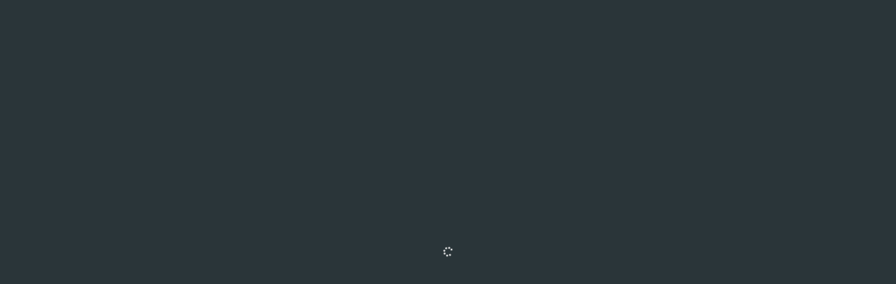

--- FILE ---
content_type: text/html; charset=utf-8
request_url: https://www.hlidacky.cz/hlidacka-mazlicku/130798-veronika-s
body_size: 31886
content:
<!DOCTYPE html>
<html lang="cs">
<head>
  <meta charset="UTF-8">
  <meta http-equiv="X-UA-Compatible" content="IE=edge">
  <link rel="icon" type="image/x-icon" href="https://hlidacky-312899.c.cdn77.org/assets/favicon-ca3f029612b81ac70de7f31b070b97d13641f3fa5222ad3b403404a4cacd5e32.ico" />
    <meta name="viewport" content="width=device-width, initial-scale=1.0">
    <meta name="hybrid-app" content="false">
  <meta name="csrf-param" content="authenticity_token" />
<meta name="csrf-token" content="gLO8VK3fuRJIyIbAoqajwFdDIVXogc04MZFyi-rq4JQm2GrOTuFUFdPfyIpXIoaVmi2Eh06o2MxeWnaX7SXUaw" />
    <link rel="preconnect" href="https://hlidacky-312899.c.cdn77.org">

  <link rel="preconnect" href="https://cdn-production-cz-hlidacky-312899.c.cdn77.org/">

  <link rel="prefetch" href="https://use.typekit.net/ciu2vdq.js" as="script" crossorigin>
<link rel="preconnect" href="https://kit-pro.fontawesome.com" crossorigin>
<script src="https://hlidacky-312899.c.cdn77.org/assets/legacy/font_awesome_kit-7ce04cdb91db74fcd7dc41244a48b1b17ef3b23df1d2497d66251a0daaa5a640.js" debug="false" data-turbo-track="reload"></script>
  <script>
    (function(d) {
      var config = {
        kitId: "ciu2vdq",
        scriptTimeout: 3000,
        async: true
      },
      h=d.documentElement,t=setTimeout(function(){h.className=h.className.replace(/\bwf-loading\b/g,"")+" wf-inactive";},config.scriptTimeout),tk=d.createElement("script"),f=false,s=d.getElementsByTagName("script")[0],a;h.className+=" wf-loading";tk.src='https://use.typekit.net/'+config.kitId+'.js';tk.async=true;tk.onload=tk.onreadystatechange=function(){a=this.readyState;if(f||a&&a!="complete"&&a!="loaded")return;f=true;clearTimeout(t);try{Typekit.load(config)}catch(e){}};s.parentNode.insertBefore(tk,s)
    })(document);
  </script>

    <script src="https://accounts.google.com/gsi/client" async defer></script>

  <script src="https://js.pusher.com/3.0/pusher.min.js" defer></script>
  <meta name="turbo-cache-control" content="no-cache">
<meta name="turbo-prefetch" content="false">
  <link rel="stylesheet" href="https://hlidacky-312899.c.cdn77.org/assets/bootstrap_custom-c0e4356764c035c2fbe2c562c0c88964798051725c097c729460fdcf6691d2ec.css" data-turbo-track="dynamic" />
<link rel="stylesheet" href="https://hlidacky-312899.c.cdn77.org/assets/application-2df79e8871f76794ba696638e0113b264b0ffc1aa61e39559827876adbf8b504.css" data-turbo-track="dynamic" />
  <script type="importmap" data-turbo-track="reload">{
  "imports": {
    "application-mcj": "https://hlidacky-312899.c.cdn77.org/assets/mission_control/jobs/application-01cb52bddd1380ea3266c86995f5f333f8adfc2fd94fd21c92a835364f6b7d05.js",
    "@hotwired/turbo-rails": "https://hlidacky-312899.c.cdn77.org/assets/turbo-e794bb9c5cf7f83d10915cd49d2c88b18b5360326af9597f0962f8b2e3af11f7.js",
    "@hotwired/stimulus": "https://hlidacky-312899.c.cdn77.org/assets/stimulus.min-23ad44033807e382f151dbb7b4173823f91517c0da6957269ec2b2bd8a88142d.js",
    "@hotwired/stimulus-loading": "https://hlidacky-312899.c.cdn77.org/assets/stimulus-loading-838a382095236d9af292dc6d28d257dc3aa85e7226af04fcb68646ef1ea67f39.js",
    "@rails/request.js": "https://hlidacky-312899.c.cdn77.org/assets/requestjs-e4935bd51546f0b1a5337781e118d11d25a52b997d9a6bed8e8a31e27b88592c.js",
    "bootstrap": "https://hlidacky-312899.c.cdn77.org/assets/bootstrap-584d12c880ad2fdff66218f8ac3051f8f9d8156a49b09319db60abdcc3480241.js",
    "jquery": "https://hlidacky-312899.c.cdn77.org/assets/jquery-eb338c9c127e66d4cda9d4005b4a54bcd9e794c531c775688c7236f79d1fab00.js",
    "jquery-ujs": "https://hlidacky-312899.c.cdn77.org/assets/jquery_ujs-716b4134f05844a3ea631f892bfd049cb03fe7d80a6c9461270c67541709fecb.js",
    "jquery-ui": "https://hlidacky-312899.c.cdn77.org/assets/jquery-ui-f2bc924bbf0d8dd52e7f68be3158385d4bbc2967cc10ad4e5f5fc8ba7e566062.js",
    "timepicker": "https://hlidacky-312899.c.cdn77.org/assets/jquery.timepicker-8760f546be65801a407998d96fc4326ec56c42dd3406e4439618c1f9d0a7096f.js",
    "popper": "https://hlidacky-312899.c.cdn77.org/assets/popper-b7238b54c40c28a71898c7c181172d583cb4b5fb37ce7a38448b6e4b6cc0dd74.js",
    "select2": "https://hlidacky-312899.c.cdn77.org/assets/select2-06fb1f3ab810b97c531b7207a47ddb51376d20c2d1461af0548781267cf5e850.js",
    "@rails/activestorage": "https://hlidacky-312899.c.cdn77.org/assets/@rails--activestorage-dd46f400bac10794de88b48f8cb79e713b1f72df81f94f61d9cb6c280cfdfd5d.js",
    "intl-tel-input": "https://hlidacky-312899.c.cdn77.org/assets/intl-tel-input-0511ed3189f21007f9035e7c1f6ac9b12647f76ab75e8c4a65366170620940fc.js",
    "intl-tel-input/utils": "https://hlidacky-312899.c.cdn77.org/assets/intl-tel-input/utils-62b8a9ed95ec60098a241789daf604762b9a9d10e4cda3fe50bcc7a6afa05674.js",
    "jquery.are-you-sure": "https://hlidacky-312899.c.cdn77.org/assets/jquery.are-you-sure-3108fca9d71ab4daccc998b399fbd319391ba368dd7b62a212b7792ae80e9e69.js",
    "js.cookie": "https://hlidacky-312899.c.cdn77.org/assets/js.cookie-2d9fcffd9169688759380003993967e8c6b8bc3c4f446bcc4ae63367353d442e.js",
    "lazyframe": "https://hlidacky-312899.c.cdn77.org/assets/lazyframe-4e30ada6669501ebdb25e4e8fcfa1978ad87f88278e7fa72f5d977160de5b113.js",
    "moment": "https://hlidacky-312899.c.cdn77.org/assets/moment-91ee1ed35d352318c9270a9414eb85fc9c7f97f4059164848ed8e5bd00205a9c.js",
    "photoswipe": "https://hlidacky-312899.c.cdn77.org/assets/photoswipe-764792fc79c7ca2a634263be20e566c45222609c5a0ccc24dc41caa2684da9c1.js",
    "photoswipe-lightbox": "https://hlidacky-312899.c.cdn77.org/assets/photoswipe-lightbox-1c1167fdfda549935f12ce3a6e399fe7b75bd872a42472b04011305857685ed4.js",
    "lodash": "https://hlidacky-312899.c.cdn77.org/assets/lodash-6aed4661a458a790a83d8d856da150a9a5e0172acdaa1c2b747a1156d0195370.js",
    "stimulus-use": "https://hlidacky-312899.c.cdn77.org/assets/stimulus-use-c9fbaf95f9cdbf5da7ff264741fe53aa11d3f038efc43c65f95464b7a1d8d42f.js",
    "stimulus-places-autocomplete": "https://hlidacky-312899.c.cdn77.org/assets/stimulus-places-autocomplete-9730f32c8031f58c4c5a5e1bda8fc04ab9d175f6cdd21707d0da473152deb65e.js",
    "stimulus-components-auto-submit": "https://hlidacky-312899.c.cdn77.org/assets/@stimulus-components--auto-submit-87dd78d04a34f6ccbb825e7b2ae777617b0a3fc18ecd74b2f08dd1e62a74203d.js",
    "stimulus-components-scroll-reveal": "https://hlidacky-312899.c.cdn77.org/assets/@stimulus-components--scroll-reveal-192c4fd47ae0b21537764fa2df54b97f3d8fed19c85b6c53f4b2385f8d20237e.js",
    "ua-parser-js": "https://hlidacky-312899.c.cdn77.org/assets/ua-parser-js-f18c5745dd0289b9a017e8250522dd79c111c38ef1fe2b684d39483dff97252d.js",
    "@appsignal/javascript": "https://hlidacky-312899.c.cdn77.org/assets/@appsignal--javascript-e6df8163fcd271411f5f74312029f4b3e19f5fb94180a9248393e733a9e8394d.js",
    "@appsignal/core": "https://hlidacky-312899.c.cdn77.org/assets/@appsignal--core-e76f78acc1696b6a11e00523a34e0ce92de182a7ee8e96f9d9264dd61132141e.js",
    "@appsignal/stimulus": "https://hlidacky-312899.c.cdn77.org/assets/@appsignal--stimulus-c764ccb90e6b5b10403e3a851b6328b4f65b31b59c01e4cf0fd0b1d5cce049e3.js",
    "@appsignal/plugin-breadcrumbs-network": "https://hlidacky-312899.c.cdn77.org/assets/@appsignal--plugin-breadcrumbs-network-8181c4def5c48b514d03f836f7ac69a4dd33862f37e92a4a2e4b895c3e32f4e8.js",
    "https": "https://hlidacky-312899.c.cdn77.org/assets/https-cb894e495fbd38745877950b36b48dcc60d30d3cb2b645b2898d1ba5e678e160.js",
    "tslib": "https://hlidacky-312899.c.cdn77.org/assets/tslib-aa28aa3bb1ea14a09a622f5d36370a78892ed0f4ae505655feda1da643efffe2.js",
    "polyfill-replace-children": "https://hlidacky-312899.c.cdn77.org/assets/polyfill-replace-children-3e2429876d9ecdf2eca09015dc5edcd45d574f6c2963e7c26d854839b9120255.js",
    "jquery.autosave": "https://hlidacky-312899.c.cdn77.org/assets/jquery.autosave-b864e934f6a530627e1a205e2ceaa230d259b6db68b8419265e5aabce408d019.js",
    "jquery.fileupload": "https://hlidacky-312899.c.cdn77.org/assets/jquery.fileupload.min-9c0d56736edeb09abb8d4b8931e2d47d6a20fb5794745f45517d5676f8a261b6.js",
    "cropper": "https://hlidacky-312899.c.cdn77.org/assets/cropper.min-5e42554d1c035980b29fbb1cf5596cbd0723ddb8fa8e943344e666298f3a255c.js",
    "jquery-cropper": "https://hlidacky-312899.c.cdn77.org/assets/jquery-cropper.min-b87949967138486d5428d0092acb2613d52a38f401b099bac0f25f01d39f4ec3.js",
    "data-confirm-modal": "https://hlidacky-312899.c.cdn77.org/assets/data-confirm-modal-193128aa112781fa9385dc8f4d10d62c664f8a49029923f0b3094284f1695fba.js",
    "application": "https://hlidacky-312899.c.cdn77.org/assets/application-25ca5e557b920fb01cb959f09a75ba85407b9af34b750937557d922ac805336c.js",
    "admin": "https://hlidacky-312899.c.cdn77.org/assets/admin-47de7f78c862d82e1ba90fc1c2f9239b5c266dcfe812549e41b9b339fdba4aa0.js",
    "initializers/rails_config": "https://hlidacky-312899.c.cdn77.org/assets/initializers/rails_config-a03a5bf817f7283176dc23f13e2f23d758a6d6de18e35ae6ea5c05ad28ebf81f.js",
    "d3": "https://hlidacky-312899.c.cdn77.org/assets/d3-5de2d15f2377302ca3f216cf730a317892a79ea9e76457968babe6be7e4cbf08.js",
    "d3-array": "https://hlidacky-312899.c.cdn77.org/assets/d3-array-228651a0b58ece89cadc5308f3e0e080382dcc6258d3d9079da064f6fe67f7e6.js",
    "d3-axis": "https://hlidacky-312899.c.cdn77.org/assets/d3-axis-8800b4629dcf390a1a6fe286014507b8013fed58b59a73cd58f9c2d3e631e930.js",
    "d3-brush": "https://hlidacky-312899.c.cdn77.org/assets/d3-brush-d8ac4dc9701a05cb80dcd37518c9547976a695896a38ef7e0e80355c7b73dc3e.js",
    "d3-chord": "https://hlidacky-312899.c.cdn77.org/assets/d3-chord-88bd33da3cefa8120784b8e409e410d4cac714bc419175b99ea8145e1d66dd0d.js",
    "d3-color": "https://hlidacky-312899.c.cdn77.org/assets/d3-color-aebd4ff1d43db1694e5dd3753a2de75dbb70c761fd7e4dad88fb49bf7d1704ae.js",
    "d3-contour": "https://hlidacky-312899.c.cdn77.org/assets/d3-contour-7180d5d790b3ebd79246f26d436cea7eda7eefbac752cea8739e5418e7116595.js",
    "d3-delaunay": "https://hlidacky-312899.c.cdn77.org/assets/d3-delaunay-a9635e506f0c6e98a50bead03f4c930040a8f4c9ce045c932c8f97e8d8eed7ef.js",
    "d3-dispatch": "https://hlidacky-312899.c.cdn77.org/assets/d3-dispatch-1c2445e1c62aebde7b218289a4bec7c171f18cd159b0b7557967cb75ffbb9a7f.js",
    "d3-drag": "https://hlidacky-312899.c.cdn77.org/assets/d3-drag-a7b325d87408a5846dbaf3f6d87a8407c20d5ee0f6a8a4d727f6182fc5d31ee7.js",
    "d3-dsv": "https://hlidacky-312899.c.cdn77.org/assets/d3-dsv-6d815f39afd2e0c244cc24bacca26d87b48a33a0c55be8b4cf3f679f08012003.js",
    "d3-ease": "https://hlidacky-312899.c.cdn77.org/assets/d3-ease-c18f5b5d227b3783eeff8d823ea2826e4038dd240e60807bb97c55ac2106e9d6.js",
    "d3-fetch": "https://hlidacky-312899.c.cdn77.org/assets/d3-fetch-c40651e4e14893bfa0c7944aa9cbe97469374f65b683d10456e7cca72b6c779a.js",
    "d3-force": "https://hlidacky-312899.c.cdn77.org/assets/d3-force-29cdfe00b8ed36a9f419d880c540d34657dc06d6fc9ebad55460f795f237feac.js",
    "d3-format": "https://hlidacky-312899.c.cdn77.org/assets/d3-format-040929c60226ce77bf43ee02d6804d67fa7a3ced62b3ebea6ac0ba4d538a1d20.js",
    "d3-geo": "https://hlidacky-312899.c.cdn77.org/assets/d3-geo-725004f77c10d9cec6d56338793808fbd84382af63bc4f86dfecc510cd06096c.js",
    "d3-hierarchy": "https://hlidacky-312899.c.cdn77.org/assets/d3-hierarchy-89fbc09619a773fa1da3e669604621745b5f6d68d067a8de8231f03f203a8e98.js",
    "d3-interpolate": "https://hlidacky-312899.c.cdn77.org/assets/d3-interpolate-1229085b32ef4f642f8e341388162867ca9a9980f23bb0e0fb3fb13184b3f957.js",
    "d3-path": "https://hlidacky-312899.c.cdn77.org/assets/d3-path-46bb9b1c3ff7864bd2dedf4fa032f79d3b03c2f5851ce4063055970be7409dc5.js",
    "d3-polygon": "https://hlidacky-312899.c.cdn77.org/assets/d3-polygon-03055cc2c49f8a454e50bd67048973d46d9007f4d68b0d8729ecbf1381d41aeb.js",
    "d3-quadtree": "https://hlidacky-312899.c.cdn77.org/assets/d3-quadtree-40458886e2f5bcd9cf3242d8d244fad04545d028bf7ab48bb672e003a00926bd.js",
    "d3-random": "https://hlidacky-312899.c.cdn77.org/assets/d3-random-7bf6b56abc002a17cc06cc0aacd31fbc39ff0dbd5405039fda10f4c9f1331232.js",
    "d3-scale": "https://hlidacky-312899.c.cdn77.org/assets/d3-scale-5fb7b6f956672187378579cc8183d98cbc4e2ca77101e1cb53859cbdac89e537.js",
    "d3-scale-chromatic": "https://hlidacky-312899.c.cdn77.org/assets/d3-scale-chromatic-bb4c70089f7c99ee7008d5298152bddb79cf19a435e74ee941c7890539c63271.js",
    "d3-selection": "https://hlidacky-312899.c.cdn77.org/assets/d3-selection-ac82ff63f5d9f00059788ebc556ebbd8d9c28d80d70e8073db66f208f5303e67.js",
    "d3-shape": "https://hlidacky-312899.c.cdn77.org/assets/d3-shape-37d4bbda006f5ed8b5c7e9a135d109a0a9538ee949c032c13b5d102004a6244d.js",
    "d3-time": "https://hlidacky-312899.c.cdn77.org/assets/d3-time-9c00d2ee9c65410c4fd0fe1221b021d8eac934e8478a58ca6916d22ce4554e2b.js",
    "d3-time-format": "https://hlidacky-312899.c.cdn77.org/assets/d3-time-format-3bc00bf19b856bb0f5a728ece15f2309c04de33297ac668df6d8f5accb9e0b81.js",
    "d3-timer": "https://hlidacky-312899.c.cdn77.org/assets/d3-timer-3b2467b25800ca7d29f1f74ac839d8fd19fee522e90b599863619122df6db0af.js",
    "d3-transition": "https://hlidacky-312899.c.cdn77.org/assets/d3-transition-8980b0bf5886fb34713c7515053a2de286de0d6809f59b03c3556019d54243cd.js",
    "d3-zoom": "https://hlidacky-312899.c.cdn77.org/assets/d3-zoom-b45725356634b21ccda0b6c8db24c91bfd3eddac21e3e2b9495f680b34d577a0.js",
    "delaunator": "https://hlidacky-312899.c.cdn77.org/assets/delaunator-aaef63b5954efbedca700a67887a5860cfc88c6af7aa2f1b5e581f680b05ed9e.js",
    "internmap": "https://hlidacky-312899.c.cdn77.org/assets/internmap-c0cde3b920382577a48f45403744f7ea1285d691c2b2902a2ff0f5468877a776.js",
    "robust-predicates": "https://hlidacky-312899.c.cdn77.org/assets/robust-predicates-2de24a5fed1f67afa28f0084c1cff43ab05231986cd00d6a822e6dec87eaadee.js",
    "ouibounce": "https://hlidacky-312899.c.cdn77.org/assets/ouibounce-ebf5e0a14371c530b06bbe71e212b2d7e53a0da1d647cb7351023b4ac30d3fa9.js",
    "trix": "https://hlidacky-312899.c.cdn77.org/assets/trix-69cd655e0730a7c8cff602eceab0ce223edb03707075c5e4bcb1586209726c8e.js",
    "@rails/actiontext": "https://hlidacky-312899.c.cdn77.org/assets/actiontext.esm-8bf13306699970ea8e97f980f3b5ae3d6d396736890b00b888c99cf34a7a7f1c.js",
    "headroom": "https://hlidacky-312899.c.cdn77.org/assets/headroom-dad413f2a18ff0fa8d904cd6bc38d560afeab34356b3060605eda8b12a34966d.js",
    "@googlemaps/markerclusterer": "https://hlidacky-312899.c.cdn77.org/@googlemaps--markerclusterer.js",
    "fast-deep-equal": "https://hlidacky-312899.c.cdn77.org/fast-deep-equal.js",
    "kdbush": "https://hlidacky-312899.c.cdn77.org/kdbush.js",
    "supercluster": "https://hlidacky-312899.c.cdn77.org/supercluster.js",
    "controllers/application": "https://hlidacky-312899.c.cdn77.org/assets/controllers/application-9e8a8db152fa71d1fc02b5b5c67ffcee8f6a2ee38de208f7b08bbdf003fd755e.js",
    "controllers/form_controller": "https://hlidacky-312899.c.cdn77.org/assets/mission_control/jobs/controllers/form_controller-67051194b446c76a7d96dc33f40b7510f59136409341fd27893ccb7d24755a7a.js",
    "controllers": "https://hlidacky-312899.c.cdn77.org/assets/controllers/index-7d269ab8d5e032d6f67e60fe54d3044efbf0ac90b56ef0c5c9f22c2f47db9cf1.js",
    "helpers/debounce_helpers": "https://hlidacky-312899.c.cdn77.org/assets/mission_control/jobs/helpers/debounce_helpers-5129da3a7890726efeb9002d7cc75f9584d046da0cccbc0dbd0f78862be754c4.js",
    "helpers": "https://hlidacky-312899.c.cdn77.org/assets/mission_control/jobs/helpers/index-bd2be9b0852555d5ad45badc2808cd7fd2c2202756bde25c634d5d90d3fb0b26.js",
    "initializers/activestorage": "https://hlidacky-312899.c.cdn77.org/assets/initializers/activestorage-6eac1dfd71a2e82b93cb40463d4b0c7122f24cff803f36d7aaddb2150a1dde88.js",
    "initializers/appsignal": "https://hlidacky-312899.c.cdn77.org/assets/initializers/appsignal-6e60356c57aff9320839f27d70704941d1bcf6c8cdace5bf61c7943b6850e8b9.js",
    "initializers/bootstrap": "https://hlidacky-312899.c.cdn77.org/assets/initializers/bootstrap-ec1800052fc9ec6197b1a04a3aab0e649000a56ca1c0e2c0592cda50f14da952.js",
    "initializers/capybara_mouse_pointer": "https://hlidacky-312899.c.cdn77.org/assets/initializers/capybara_mouse_pointer-b95a5b3011a782c354b1ace14b6b15c6fb5270394c145cf2a944f18303456450.js",
    "initializers/facebook_sdk": "https://hlidacky-312899.c.cdn77.org/assets/initializers/facebook_sdk-fdea9a0b9f4bc3a103afce5c32ba23f69795d5fcc446981f772e4a49c1137461.js",
    "initializers": "https://hlidacky-312899.c.cdn77.org/assets/initializers/index-09f8b63274faeb2c3ff1456045aecdb792a65d6d3f66d2e767bcff0bbf8f2043.js",
    "initializers/jquery": "https://hlidacky-312899.c.cdn77.org/assets/initializers/jquery-eea5cb1ab1a24904db01ec523ac9d81b69344de169465b60bc673a5adc403f9f.js",
    "initializers/moment": "https://hlidacky-312899.c.cdn77.org/assets/initializers/moment-99a53bd95028dd9359c3c51399c23dedd92a7a810d8c0b5f8ea4d1d4d9825a98.js",
    "initializers/photoswipe": "https://hlidacky-312899.c.cdn77.org/assets/initializers/photoswipe-dfc74360cea5766f7522761d5f4d8a23a2945b40c44dfff914659e8c6ef421a1.js",
    "initializers/translation_annotations": "https://hlidacky-312899.c.cdn77.org/assets/initializers/translation_annotations-4679546d60a29caee67a6fc5c17f8643771ad063b4ac39b3680741accf75b8df.js",
    "initializers/trix_editor": "https://hlidacky-312899.c.cdn77.org/assets/initializers/trix_editor-83fceef2e9d676d8e7999d7a7396200c9f302bc0658d2809ebbd8b733f21c264.js",
    "initializers/turbo": "https://hlidacky-312899.c.cdn77.org/assets/initializers/turbo-7f8a2f597925df7b689bb2972683a50a22ebf7173af44f23fad3b7a9ee834714.js",
    "mixins/place_form_handler": "https://hlidacky-312899.c.cdn77.org/assets/mixins/place_form_handler-9e8f7dbd3aeaf5aae8b735646b52f2335f9b50953bbe2255ce02594150f0e6ca.js",
    "controllers/authentication/apple_controller": "https://hlidacky-312899.c.cdn77.org/assets/controllers/authentication/apple_controller-f7283c841a334e789f083c7ff53417f77a4f3ca992b01c8251768f734632a7c0.js",
    "controllers/authentication/check_email_form_controller": "https://hlidacky-312899.c.cdn77.org/assets/controllers/authentication/check_email_form_controller-98cc59fa6fdfc0a879df26f0989141ee12fa3b59ae58978c33cf374ab4147ee0.js",
    "controllers/authentication/context_controller": "https://hlidacky-312899.c.cdn77.org/assets/controllers/authentication/context_controller-27aee5b5a8f40eecf5d385f8906440f1ea0e72938feff0632c653abe6095863d.js",
    "controllers/authentication/facebook_controller": "https://hlidacky-312899.c.cdn77.org/assets/controllers/authentication/facebook_controller-babcd071b406958add9c7d2e6c387fb0509b8a886cb529662000ddfd49fee86d.js",
    "controllers/authentication/google_controller": "https://hlidacky-312899.c.cdn77.org/assets/controllers/authentication/google_controller-15747d95a40b059fd99d1afc1624573fec06307382128eedcca9d86b1283d347.js",
    "controllers/authentication/helpers": "https://hlidacky-312899.c.cdn77.org/assets/controllers/authentication/helpers-16f9c731e3fbaa75e240e3df4961dec99a458e1ffce8cce6ba9d0e0c02565b31.js",
    "controllers/authentication/identity_signin_form_controller": "https://hlidacky-312899.c.cdn77.org/assets/controllers/authentication/identity_signin_form_controller-d6014274e70c53b7a9908fc1c13027aba1a4411805ed78ab6e72fde62ccc0b01.js",
    "controllers/authentication/modal_controller": "https://hlidacky-312899.c.cdn77.org/assets/controllers/authentication/modal_controller-3d8fde84e1b8552321e1f4d23fb36f791402ef0f4c371881dec6b7eaf31ebfaa.js",
    "controllers/authentication/mojeid_controller": "https://hlidacky-312899.c.cdn77.org/assets/controllers/authentication/mojeid_controller-2d25c2508462aaf6960aa5bb01ca8a705d6cb638280f180973f0b561a4531659.js",
    "controllers/authentication/pin_input_controller": "https://hlidacky-312899.c.cdn77.org/assets/controllers/authentication/pin_input_controller-c1643f828b020cfa7c188422db8f8128d4051265660afc9b4086c5b4499f8613.js",
    "controllers/autoimport_controller": "https://hlidacky-312899.c.cdn77.org/assets/controllers/autoimport_controller-02fd661cd60ebd26832b516d35c74ba7469d58b975361ee8ffed9feb4c904d4f.js",
    "controllers/backend/dynamic_pricing/pricelist_subscription_plan_form_controller": "https://hlidacky-312899.c.cdn77.org/assets/controllers/backend/dynamic_pricing/pricelist_subscription_plan_form_controller-96aa419ffdfa6a81071ed27120dab3dc5b4a5bc457a45cf54956d853b0560392.js",
    "controllers/backend/image_rotator_controller": "https://hlidacky-312899.c.cdn77.org/assets/controllers/backend/image_rotator_controller-31096feac476b353201412d57d0459ba01af063cc261b1020b9a6e8741881610.js",
    "controllers/backend/locations_map_controller": "https://hlidacky-312899.c.cdn77.org/assets/controllers/backend/locations_map_controller-6c6b2f03f4a894d9123f8347297f1e5a2b2255fac3d8f1d66f8224382c8cf816.js",
    "controllers/backend/turn_on_tooltips_controller": "https://hlidacky-312899.c.cdn77.org/assets/controllers/backend/turn_on_tooltips_controller-ddbcde9a0227c049e6a2035b5b5ed669eb3619000fbb1a95fc34a7a5c2165a09.js",
    "controllers/booking_pays_controller": "https://hlidacky-312899.c.cdn77.org/assets/controllers/booking_pays_controller-8a1e94f1ccdf103b0474b1ae018e7fc2e5a8a537c89548cbf48116c17a719551.js",
    "controllers/bookings/accordion_controller": "https://hlidacky-312899.c.cdn77.org/assets/controllers/bookings/accordion_controller-606ba9bd243443468b0278b8beab8d9171de1ba7803c596c58ce23a2d3a6f35a.js",
    "controllers/bookings/disable_collapsed_controller": "https://hlidacky-312899.c.cdn77.org/assets/controllers/bookings/disable_collapsed_controller-e82f5ad7ee53cdef4fb257855df4e2c45df2a5ce3fe68d3ba9e153a4266e3b2b.js",
    "controllers/bookings/scrolling_wrapper_side_fades_controller": "https://hlidacky-312899.c.cdn77.org/assets/controllers/bookings/scrolling_wrapper_side_fades_controller-84ef2a8f28e15eed8bdff5125c5c524633aed4c2aecf5341c4a43cc4212b26d7.js",
    "controllers/bookings/submit_controller": "https://hlidacky-312899.c.cdn77.org/assets/controllers/bookings/submit_controller-19bff4b6e6f1577f74e79314918d082f68c08c60d24c0911774263d8a03e4909.js",
    "controllers/bookings_controller": "https://hlidacky-312899.c.cdn77.org/assets/controllers/bookings_controller-971b387080924d1e660ff040846fbd1d3eafd72ca84e80235810ad8de1b607e9.js",
    "controllers/bs/close_modal_on_turbo_frame_success_controller": "https://hlidacky-312899.c.cdn77.org/assets/controllers/bs/close_modal_on_turbo_frame_success_controller-74fe0884921ece401210628ec8da9604b82d61d3f4e21b50d98f3749a9131e9d.js",
    "controllers/bs/modal_controller": "https://hlidacky-312899.c.cdn77.org/assets/controllers/bs/modal_controller-9783c00f4bb3cad1bda3d4e79244183c55529ecf922990a71ec84ed99f589e59.js",
    "controllers/bs/modal_manager": "https://hlidacky-312899.c.cdn77.org/assets/controllers/bs/modal_manager-76c8c58e309e2e191fc9fd7766f14c7b708130c27b89465fa84f89db7728cfd8.js",
    "controllers/bs/popover_controller": "https://hlidacky-312899.c.cdn77.org/assets/controllers/bs/popover_controller-39148b06ef7ca0f4785ce1327a4b7b20a20542a9a9170f07d827f5ef8cc7dd82.js",
    "controllers/bs/toast_controller": "https://hlidacky-312899.c.cdn77.org/assets/controllers/bs/toast_controller-f984d60737e732fb5ef3a3ff364a67f3e63c463b3f796117ce651e275bbb3e19.js",
    "controllers/bs/tooltip_controller": "https://hlidacky-312899.c.cdn77.org/assets/controllers/bs/tooltip_controller-3fd76343132a380d5ed84333a0d9ba3c75586ea61a2e374720009a37ebdc7e95.js",
    "controllers/calendar_controller": "https://hlidacky-312899.c.cdn77.org/assets/controllers/calendar_controller-a33ae16f69a25ee4321e0e0c91ab5d4af65299ce573f2d50b0087b4f92c15f2b.js",
    "controllers/campaigns/form_controller": "https://hlidacky-312899.c.cdn77.org/assets/controllers/campaigns/form_controller-7fbbb51ba7f693d03e05c415ebf91403823d14722ea794ec89f2879d5c0d6960.js",
    "controllers/carousel_controller": "https://hlidacky-312899.c.cdn77.org/assets/controllers/carousel_controller-8a966550c24de830b41a1d8c6541108adec60b5e97dfecae6fd6b22b87fa87aa.js",
    "controllers/char_count_controller": "https://hlidacky-312899.c.cdn77.org/assets/controllers/char_count_controller-94a4b8264eee9d3d4738033b3c1e68c25e1c380061f89461a2b54ee79856ee7a.js",
    "controllers/checkbox_form_controller": "https://hlidacky-312899.c.cdn77.org/assets/controllers/checkbox_form_controller-078c12d5515f0b06f463de9b5d9c9760e296769260857fe735b6c6f4c914e42b.js",
    "controllers/clipboard_controller": "https://hlidacky-312899.c.cdn77.org/assets/controllers/clipboard_controller-69e36aa6b5eda5e2d56bef0b6a4aa1ea24884255dc642242c670ab263c39e005.js",
    "controllers/cms/cta_analytics_controller": "https://hlidacky-312899.c.cdn77.org/assets/controllers/cms/cta_analytics_controller-6f354c7219912cefc6bbf4cd9e1ce2ddbfa3687ad5ad5770cbbf346ab72fd8ff.js",
    "controllers/cms/exit_page_modal_controller": "https://hlidacky-312899.c.cdn77.org/assets/controllers/cms/exit_page_modal_controller-8eccd87336d35540e44346f988a5bba92994c312bdeec4eb1980600b50158950.js",
    "controllers/cms/price_calculator_controller": "https://hlidacky-312899.c.cdn77.org/assets/controllers/cms/price_calculator_controller-aa0aaaaca413fc23c941a2b60d934945f565e334d648cba5a467d1ad949b647a.js",
    "controllers/cms/registration_wall_controller": "https://hlidacky-312899.c.cdn77.org/assets/controllers/cms/registration_wall_controller-9233a4a7fa536fc2b33639627d7935e90cf550ec477f4dc5feca6ee2811a58db.js",
    "controllers/cms/search_service_controller": "https://hlidacky-312899.c.cdn77.org/assets/controllers/cms/search_service_controller-84cf7b437e7794847599f6758e041971ac12299e92997deb32f788312180b115.js",
    "controllers/cookies_controller": "https://hlidacky-312899.c.cdn77.org/assets/controllers/cookies_controller-91577fce7ac818674a523f83d78177138951bcc8f2e88008edb2cb281b869330.js",
    "controllers/design/colors_controller": "https://hlidacky-312899.c.cdn77.org/assets/controllers/design/colors_controller-671d656d9ca5805f94e33b8d7e153d60934ba54a84d965c794c7a4a0e8942f0c.js",
    "controllers/dynamic_pricing/horizontal_pricelist_controller": "https://hlidacky-312899.c.cdn77.org/assets/controllers/dynamic_pricing/horizontal_pricelist_controller-1736ae8efeb6f1dba204e0d97ae00ded2478a1e5803ffb514c6c64c3d92af60b.js",
    "controllers/dynamic_pricing/subscriptions_controller": "https://hlidacky-312899.c.cdn77.org/assets/controllers/dynamic_pricing/subscriptions_controller-cb20c8cf4fe3c27426aefbda6823a1f69796dd9105f22593920c02f0f1123178.js",
    "controllers/enable_input_controller": "https://hlidacky-312899.c.cdn77.org/assets/controllers/enable_input_controller-f3da35c7551eb6a9fe74c205ce2c626dcb4da891b2c12bfb72221da35f09b014.js",
    "controllers/file_upload_controller": "https://hlidacky-312899.c.cdn77.org/assets/controllers/file_upload_controller-3896c8aff29387f233a24633af5c88dacfcb5851ef441c0fe6eb2b5ac990bd9c.js",
    "controllers/flash_message_controller": "https://hlidacky-312899.c.cdn77.org/assets/controllers/flash_message_controller-831e7de9bd64e4943568d560573b87c75af07fbb88d542766281069ff34fa1ce.js",
    "controllers/focus_on_appear_controller": "https://hlidacky-312899.c.cdn77.org/assets/controllers/focus_on_appear_controller-fb6c236d352d7dda883bf85fab9c798479ca1197e5e4d8229f8d127e1a23764c.js",
    "controllers/form/autosubmit_container_controller": "https://hlidacky-312899.c.cdn77.org/assets/controllers/form/autosubmit_container_controller-8ac626b15b340e0176be4a05120c84813c5d6332fd5828e7448ed3e6d78646b0.js",
    "controllers/form/autosubmit_controller": "https://hlidacky-312899.c.cdn77.org/assets/controllers/form/autosubmit_controller-bff6e5d207be60ed9296e671f2357b888e7c8965c8fccd07ff0224bc6e4f9370.js",
    "controllers/form/clear_search_controller": "https://hlidacky-312899.c.cdn77.org/assets/controllers/form/clear_search_controller-7c4545cc2f0a9e51a3790a5969dfb335838c4d1bc939b94f29a20527963c73ca.js",
    "controllers/form/datetime_add_time_controller": "https://hlidacky-312899.c.cdn77.org/assets/controllers/form/datetime_add_time_controller-3f6ca87911e93f30e2159d00379642534efa9e5ce09d80bb226482dc0e18ca7f.js",
    "controllers/form/disable_collapsed_controller": "https://hlidacky-312899.c.cdn77.org/assets/controllers/form/disable_collapsed_controller-4d7f3d41b1bf31914f1fb85c4d8dfbd15055ca685c746d28a8fe6770d8b981c0.js",
    "controllers/form/focus_reveal_controller": "https://hlidacky-312899.c.cdn77.org/assets/controllers/form/focus_reveal_controller-882924cebbe0153eb383d4c98b8de9b50331311550f1b43aab2e50e681fb1ae3.js",
    "controllers/form/scroll_focused_controller": "https://hlidacky-312899.c.cdn77.org/assets/controllers/form/scroll_focused_controller-756f5817d81d2c1800d23bd078b0dc5b876f70b1deb4746cd2e296e3bc46878a.js",
    "controllers/form/sign_up_controller": "https://hlidacky-312899.c.cdn77.org/assets/controllers/form/sign_up_controller-1e016136b6e062ff603607d1de4b83fa9ee021e0fee7a5fbec9f6d58dbeda029.js",
    "controllers/form/textarea_eraser_controller": "https://hlidacky-312899.c.cdn77.org/assets/controllers/form/textarea_eraser_controller-d05b8089b9bc099feb3a3fed04e8b30e8c753a7067bab13ebd333e4906957a15.js",
    "controllers/form_stream_controller": "https://hlidacky-312899.c.cdn77.org/assets/controllers/form_stream_controller-49e2acd78748bdc53d83d8cce8b89a5abb84ab1a5c3aab54d16eed87fc010a44.js",
    "controllers/front/user_info_controller": "https://hlidacky-312899.c.cdn77.org/assets/controllers/front/user_info_controller-d845b06b038781262bbc23acbb6719a539240b343a9d0844dd51ec425741088c.js",
    "controllers/front_app_chat_controller": "https://hlidacky-312899.c.cdn77.org/assets/controllers/front_app_chat_controller-4b1faabb21dd66e85d762ff8237ca380ac63702e021040df453ccf47754c6eaf.js",
    "controllers/geolocation/permission_controller": "https://hlidacky-312899.c.cdn77.org/assets/controllers/geolocation/permission_controller-26270b82e2dc8f327688b14e71f98441578ea0b9ae1637e6a99537e5696a52ff.js",
    "controllers/google/place_map_controller": "https://hlidacky-312899.c.cdn77.org/assets/controllers/google/place_map_controller-31d2d7a19cdb42adbcef43d5a18b7dc3d53f0ba6420e3367ff066dd0a86c245c.js",
    "controllers/google/places_controller": "https://hlidacky-312899.c.cdn77.org/assets/controllers/google/places_controller-a76ec47e166bca472ea7110f3e3a7d96116f977d94e439c3630a42be43638d93.js",
    "controllers/google_one_tap_controller": "https://hlidacky-312899.c.cdn77.org/assets/controllers/google_one_tap_controller-bdc9631c7c46fad0b975a921b1d123d86822d389d748f61c1b01085dd4c1e210.js",
    "controllers/google_place_submit_controller": "https://hlidacky-312899.c.cdn77.org/assets/controllers/google_place_submit_controller-1ef92b01229f857f2f61954614d4ffe2cb72c2a0bd42370b0f22fc0649cc0a11.js",
    "controllers/google_places_controller": "https://hlidacky-312899.c.cdn77.org/assets/controllers/google_places_controller-d8aec56896db0742390a8d2a10fde82bd951a6028caf2843393899662399dfd9.js",
    "controllers/gopay_controller": "https://hlidacky-312899.c.cdn77.org/assets/controllers/gopay_controller-c6e68c3ce7b9c66d72f712cce02656cf561c3b61b19de4684f4c7099263a033b.js",
    "controllers/header/scroll_controller": "https://hlidacky-312899.c.cdn77.org/assets/controllers/header/scroll_controller-6f8120ff3c08114d2231c0e69612c16f3264fc38df496599d341ad8cbc34b10b.js",
    "controllers/horizontal_scroller_controller": "https://hlidacky-312899.c.cdn77.org/assets/controllers/horizontal_scroller_controller-3b70e712084aaca2ed39a814801b4fc9acaef04283d168951ba49de18a5a73fe.js",
    "controllers/input_focus_spotlight_controller": "https://hlidacky-312899.c.cdn77.org/assets/controllers/input_focus_spotlight_controller-ec290157a916c55e7bf738c753f679f1922be7be2363b6114351b8968b51d852.js",
    "controllers/lazyframe_controller": "https://hlidacky-312899.c.cdn77.org/assets/controllers/lazyframe_controller-42207ae4d140eb02fb3235bb4accb1131d7f15e3ed16d585464c931c3e786b80.js",
    "controllers/mailers/display_toolbar_controller": "https://hlidacky-312899.c.cdn77.org/assets/controllers/mailers/display_toolbar_controller-7a0f159068a7dffcf83b35894eefd0e820b476026875c083d90c03a190536213.js",
    "controllers/memberships_controller": "https://hlidacky-312899.c.cdn77.org/assets/controllers/memberships_controller-1c7ab273990f35ca06e0596ec450928cd27bee0ec6fcd593b0d42a85c099eb63.js",
    "controllers/memberships_recurrence_consent_controller": "https://hlidacky-312899.c.cdn77.org/assets/controllers/memberships_recurrence_consent_controller-d11ac4b290d8aeef88f9032423c4d8934b40a00180c27ffdb80b10ba8d3d6a09.js",
    "controllers/merchandise_discount_controller": "https://hlidacky-312899.c.cdn77.org/assets/controllers/merchandise_discount_controller-5ccbe56bbd5bdbc79a55b58aac256f2e445fe60f11a170f9badf5cb8b6d718c5.js",
    "controllers/messages_controller": "https://hlidacky-312899.c.cdn77.org/assets/controllers/messages_controller-3785fa4ad879fb6d97487119b02e14218df99229f503cadd178b31fce891fd39.js",
    "controllers/modal_controller": "https://hlidacky-312899.c.cdn77.org/assets/controllers/modal_controller-a7a578cc16fe0018b490c91248f463504151807db30cac42e530ef146af93010.js",
    "controllers/need_login_controller": "https://hlidacky-312899.c.cdn77.org/assets/controllers/need_login_controller-8ecb1e848669c4b2fda13ab3f46b29d6ff43c634e57d6d2a54b7ee334558770d.js",
    "controllers/new_message_controller": "https://hlidacky-312899.c.cdn77.org/assets/controllers/new_message_controller-368c441ba3bff6d0494db465543f38071d3cc36558f67b2f345c8b17c774eb78.js",
    "controllers/notifications/alert_dismiss_controller": "https://hlidacky-312899.c.cdn77.org/assets/controllers/notifications/alert_dismiss_controller-553be77f98e47d83cda75f9c0b5d14987de3098db9ab291ea9eeae6a86bc6968.js",
    "controllers/notifications/message_reveal_controller": "https://hlidacky-312899.c.cdn77.org/assets/controllers/notifications/message_reveal_controller-ff733ac7f192bd57472e326be26ae0d42197702035e810849c78c05c6b786e43.js",
    "controllers/phone_controller": "https://hlidacky-312899.c.cdn77.org/assets/controllers/phone_controller-5769e06e203df1fa24aa03393c0fb4cba8bf29b13e378ab633268dee73adf4fc.js",
    "controllers/phone_verification_controller": "https://hlidacky-312899.c.cdn77.org/assets/controllers/phone_verification_controller-3278ae1692156924a8bcfcb358613481e8e29de482c99434da16b11a2b271ac8.js",
    "controllers/scroll_top_controller": "https://hlidacky-312899.c.cdn77.org/assets/controllers/scroll_top_controller-5fad2670d4340a5ebba8ad583d3f05a30e247e0551f7c046b379fab8e94a0c13.js",
    "controllers/searches/result_count_controller": "https://hlidacky-312899.c.cdn77.org/assets/controllers/searches/result_count_controller-f0c0761730525a9e82e3023c27dfb484a74e108f258ca4cb7a5abd6edee50988.js",
    "controllers/show_password_controller": "https://hlidacky-312899.c.cdn77.org/assets/controllers/show_password_controller-ed964e3f5d31dad64eacc2ba3bdb64541d6b70a31907964c3189a4de10759553.js",
    "controllers/tab_controls_controller": "https://hlidacky-312899.c.cdn77.org/assets/controllers/tab_controls_controller-a1c11a8627048427610e8e485284b7b2471eca66fb495336d9acd24e4b1af193.js",
    "controllers/tabs_controller": "https://hlidacky-312899.c.cdn77.org/assets/controllers/tabs_controller-35a8d6b8f04059a0e87005407862b73cb2056f8e35a5d0bbbbf39675315bac1f.js",
    "controllers/template_activation/activation_controller": "https://hlidacky-312899.c.cdn77.org/assets/controllers/template_activation/activation_controller-bf3bb48f45143db4cef68dc5c620849f61b7c32912caa519bd799f517c79ea89.js",
    "controllers/textarea_autogrow_controller": "https://hlidacky-312899.c.cdn77.org/assets/controllers/textarea_autogrow_controller-5b11d857ab8ac22eda8a3fc7e8ee241bd1d375b4f089cce8fd88b41c74a81307.js",
    "controllers/time_picker_controller": "https://hlidacky-312899.c.cdn77.org/assets/controllers/time_picker_controller-480d225973225e121be2112ae0753fa10dae42381e4ab7ed453597c654f600bf.js",
    "controllers/toggle_visibility_controller": "https://hlidacky-312899.c.cdn77.org/assets/controllers/toggle_visibility_controller-6c48f5bb81d4612cd55508e3afdf78e03e14c671d223eb9d635ed3acd6183281.js",
    "controllers/translation_annotation_controller": "https://hlidacky-312899.c.cdn77.org/assets/controllers/translation_annotation_controller-753d8246320cf9edf8bc6680e194e00664417f127d9cde396657dfb847f1bd11.js",
    "controllers/translation_annotation_toolbar_controller": "https://hlidacky-312899.c.cdn77.org/assets/controllers/translation_annotation_toolbar_controller-8198a8fd1b13cd20d57caaa15fa8b4bbe53d19adfe64e09a956333ca9eb530e7.js",
    "controllers/trix/default_controller": "https://hlidacky-312899.c.cdn77.org/assets/controllers/trix/default_controller-9844593755dbbd79102ac31efe328e928b6f39875e7a2eed3075fcafc00e4448.js",
    "controllers/trix/highlighter_controller": "https://hlidacky-312899.c.cdn77.org/assets/controllers/trix/highlighter_controller-79874d03233f03421a248887cf0a6461acc702fd0817ff8fb066280f71b0aeae.js",
    "controllers/turbo_loading_controller": "https://hlidacky-312899.c.cdn77.org/assets/controllers/turbo_loading_controller-2b728f8254c43edc667307fe6c2891a508e2e03be73921fd9271ffadfe470aaa.js",
    "controllers/turbo_visit_controller": "https://hlidacky-312899.c.cdn77.org/assets/controllers/turbo_visit_controller-bf2aff7ea1401c27ab0b6d98a08d7964e7c8317bd3f4d970ea6c59ad4ba01953.js",
    "controllers/typing_placeholder_controller": "https://hlidacky-312899.c.cdn77.org/assets/controllers/typing_placeholder_controller-20f5da8b44b24b8805da2c92b6bf274d53b6edd12503a6661e42013e863860e8.js",
    "controllers/unobtrusive_modal_controller": "https://hlidacky-312899.c.cdn77.org/assets/controllers/unobtrusive_modal_controller-833713a778927cda4508f7334f20375f6c008a39eac48af3e777300781774921.js",
    "controllers/user_terms_controller": "https://hlidacky-312899.c.cdn77.org/assets/controllers/user_terms_controller-71aaa2b12e8fb09e1b08ea85b98d4ab18dc25310c5364a76e3e05eb0fce7e8b5.js",
    "controllers/zero_data_message_controller": "https://hlidacky-312899.c.cdn77.org/assets/controllers/zero_data_message_controller-914bce8c641bf1e1993564c1554050f3eaa82287ec23608db6fc5091334f77df.js",
    "legacy/antibot_email": "https://hlidacky-312899.c.cdn77.org/assets/legacy/antibot_email-ee77061eabc5bea0cfb8dafb7b5940a48d0ec5da506af05984cbe647ea761cde.js",
    "legacy/backend/verified_profiles": "https://hlidacky-312899.c.cdn77.org/assets/legacy/backend/verified_profiles-d5937bbb2902e61928fa59a73873473d4f07cac582bc4e266708a3e9945e728b.js",
    "legacy/booking_clone": "https://hlidacky-312899.c.cdn77.org/assets/legacy/booking_clone-8f24ff48ed72e89dd64c444d7b7ca1c3c63caf1df6a0850649f78c21fd2f0b84.js",
    "legacy/call_parents": "https://hlidacky-312899.c.cdn77.org/assets/legacy/call_parents-b39d084178637a6afe916d3ca60af597ebfe38d5dcb35cb6eb69978c66f51f92.js",
    "legacy/compare_users": "https://hlidacky-312899.c.cdn77.org/assets/legacy/compare_users-369bb5711b39f101f76047f5a0affe9e3e20a05f7e650cb5d66a10950aa016b2.js",
    "legacy/criminal_records": "https://hlidacky-312899.c.cdn77.org/assets/legacy/criminal_records-2cd40ae66e155dda8137ff3e6a0494d0b27d965277d164cf02055e97d63d00c4.js",
    "legacy/direct_uploads": "https://hlidacky-312899.c.cdn77.org/assets/legacy/direct_uploads-f58ba300bca941ba207a479fc209800f95279d5c8e7dd5a882200aa82ccd1097.js",
    "legacy/facebook_init": "https://hlidacky-312899.c.cdn77.org/assets/legacy/facebook_init-2e3ee050ab079bae5afca9deb96c47f66db2b476ead2c261957a86dcb7a15bbf.js",
    "legacy/facebook_register_button": "https://hlidacky-312899.c.cdn77.org/assets/legacy/facebook_register_button-8cdef5cd7f68e51b60c0a73c50f8671bac1aadb57623a2cda8ffb4d3338a744e.js",
    "legacy/favorites": "https://hlidacky-312899.c.cdn77.org/assets/legacy/favorites-054791cbf33c78e43bced68cf9b2e2a1efae0af150c3d5f3f256340697aec073.js",
    "legacy/first_aid_course_online": "https://hlidacky-312899.c.cdn77.org/assets/legacy/first_aid_course_online-de462f3ed2d341371bda244f173a8f61776060879c133a0077602fe499de28bd.js",
    "legacy/first_class_membership": "https://hlidacky-312899.c.cdn77.org/assets/legacy/first_class_membership-06cba8c17f0df206aacadcd2b6ce620acfa5b62736a4e51c056392717b7f24d6.js",
    "legacy/font_awesome_kit": "https://hlidacky-312899.c.cdn77.org/assets/legacy/font_awesome_kit-7ce04cdb91db74fcd7dc41244a48b1b17ef3b23df1d2497d66251a0daaa5a640.js",
    "legacy/google/autocomplete_save_backend_job_place": "https://hlidacky-312899.c.cdn77.org/assets/legacy/google/autocomplete_save_backend_job_place-c7a931158ae9b8bd47ea88261d0093c696ca22c411bfede57a3174f547f58fb8.js",
    "legacy/google/autocomplete_save_job_place": "https://hlidacky-312899.c.cdn77.org/assets/legacy/google/autocomplete_save_job_place-41a62a550b9f217ec42109177a9a1dfe4add10c3e6015b247183b73ae0a690ef.js",
    "legacy/google/autocomplete_save_place": "https://hlidacky-312899.c.cdn77.org/assets/legacy/google/autocomplete_save_place-8775f8833f7217c912514f7b49f7261b7d9b6b4fa43985fd62e409c3fc4a2878.js",
    "legacy/google/autocomplete_search_place": "https://hlidacky-312899.c.cdn77.org/assets/legacy/google/autocomplete_search_place-ae9da7e83f274ba1b7d47792526027ec263536bf3d2818b61295df04e358bb8c.js",
    "legacy/google/autocomplete_search_place_search_sitters": "https://hlidacky-312899.c.cdn77.org/assets/legacy/google/autocomplete_search_place_search_sitters-deb6f845829e0cc84bb9a3ea896018d2cdbdc8cf4a061c35f481daf276680d4e.js",
    "legacy/google/google_autocomplete": "https://hlidacky-312899.c.cdn77.org/assets/legacy/google/google_autocomplete-f5900c2ab756b5f67a3cb4d7c0c05557d434be00b0063db7ae43f36f146e6b89.js",
    "legacy/google/google_place_resolver": "https://hlidacky-312899.c.cdn77.org/assets/legacy/google/google_place_resolver-dec80ca5561af8215841c2eb672415205f1bd0dcd2bc5420b459a077d6644c45.js",
    "legacy/hidden_field/backend_campaigns_coupons_wrapper": "https://hlidacky-312899.c.cdn77.org/assets/legacy/hidden_field/backend_campaigns_coupons_wrapper-1bfecfa1599fe2696f58e96fe64090d7fabd34a7404807a620f937854fc62896.js",
    "legacy/hidden_field/backend_conversations_messages_and_parents": "https://hlidacky-312899.c.cdn77.org/assets/legacy/hidden_field/backend_conversations_messages_and_parents-093d6cd90730987a1d38bc1d26d6a64b42a59396206ce37eb5100e20406defd6.js",
    "legacy/hidden_field/backend_conversations_messages_and_sitters": "https://hlidacky-312899.c.cdn77.org/assets/legacy/hidden_field/backend_conversations_messages_and_sitters-d91bb0597295fe569b54e7be5ca0d13d6914504bcff5d22b53b0deb9e64fb791.js",
    "legacy/hidden_field/backend_sitters_deleted_sitter": "https://hlidacky-312899.c.cdn77.org/assets/legacy/hidden_field/backend_sitters_deleted_sitter-2dd38e50f4f7f3d789ae1f5edf41d980f8283c86ed73553c9dd8f873d136cdb8.js",
    "legacy/hidden_field/jobs_first": "https://hlidacky-312899.c.cdn77.org/assets/legacy/hidden_field/jobs_first-69c18855ee30b195427093f0938b2f3eabc5c95ef4d8bd9c2df169692863839f.js",
    "legacy/hidden_field/jobs_job_template": "https://hlidacky-312899.c.cdn77.org/assets/legacy/hidden_field/jobs_job_template-5b1238ee69cb03d1501f8e2b88530669262e6c873d21125f7c99b80b6856c120.js",
    "legacy/hidden_field/jobs_sitters_preview_tab": "https://hlidacky-312899.c.cdn77.org/assets/legacy/hidden_field/jobs_sitters_preview_tab-35c0b9120821c2cf3ae5fc4ec5ed005e59d8e5d4ec3fe5bc96ec90d21d2ef33d.js",
    "legacy/hidden_field/layouts_sitters_preview_generic_tab": "https://hlidacky-312899.c.cdn77.org/assets/legacy/hidden_field/layouts_sitters_preview_generic_tab-1f36601f6db86bc3b427271e6b9bb8048180f997e1e31e493de7f2cdd5589a11.js",
    "legacy/hidden_field/orders_show": "https://hlidacky-312899.c.cdn77.org/assets/legacy/hidden_field/orders_show-bdf94bb69688e1708604c2810e14bc397d3a926d40bd5563c4e118c2a97cab78.js",
    "legacy/hidden_field/parent_messages_show": "https://hlidacky-312899.c.cdn77.org/assets/legacy/hidden_field/parent_messages_show-500e506d5be86202e2e191d19cdd49487434755536863fb0252482083f3b092d.js",
    "legacy/hidden_field/parents_affiliates": "https://hlidacky-312899.c.cdn77.org/assets/legacy/hidden_field/parents_affiliates-54b0bd23b8815fe0640855a5caeee4a67ec2ced1e2f946ae3f81fdc93a1b0326.js",
    "legacy/hidden_field/parents_form": "https://hlidacky-312899.c.cdn77.org/assets/legacy/hidden_field/parents_form-46830b118702429eb75aa79cf6fd0ff0086a50e5ef183c6acdac334d688e59b8.js",
    "legacy/hidden_field/password_resets_edit": "https://hlidacky-312899.c.cdn77.org/assets/legacy/hidden_field/password_resets_edit-1dedfa0fd6fea6ef49d75c7204bcb8e525743ec5cb4f0d3754b877732abf1e7d.js",
    "legacy/hidden_field/push_and_redirect": "https://hlidacky-312899.c.cdn77.org/assets/legacy/hidden_field/push_and_redirect-cb6d9401ccfd90daf73b4f0508e3be14a6de2f603ea5d1911db94e4f28e2a8e9.js",
    "legacy/hidden_field/push_without_redirect": "https://hlidacky-312899.c.cdn77.org/assets/legacy/hidden_field/push_without_redirect-72bcd897b91b24177eac160732728b3c0f49d78b04a8748235bdfebe9a10cae1.js",
    "legacy/hidden_field/sitter_courses_offline_basis_info": "https://hlidacky-312899.c.cdn77.org/assets/legacy/hidden_field/sitter_courses_offline_basis_info-d30ac8ef187f0f3f0a434b36aa8cb05c223087abee759770854f19f9c342b28f.js",
    "legacy/hidden_field/sitter_courses_online_basic_info": "https://hlidacky-312899.c.cdn77.org/assets/legacy/hidden_field/sitter_courses_online_basic_info-2470116471fa02f1db48ad79c46aebdd3989984de619e2a4e0a57fb6a446d32c.js",
    "legacy/hidden_field/sitter_courses_online_paid_info": "https://hlidacky-312899.c.cdn77.org/assets/legacy/hidden_field/sitter_courses_online_paid_info-a2e5bedf2772dc2dc670534d9405ed08f6a788df8c80dfadb5f3953bfd8ce682.js",
    "legacy/hidden_field/sitter_messages_show": "https://hlidacky-312899.c.cdn77.org/assets/legacy/hidden_field/sitter_messages_show-86c2020f29511763a61f70a67914cd79d8312fca24c0fae24e4584e86ea5cbe2.js",
    "legacy/hidden_field/sitter_orders_show": "https://hlidacky-312899.c.cdn77.org/assets/legacy/hidden_field/sitter_orders_show-44e9d23f76dbdb381f1943a2cf7b4edb87982fac91141abb2b6def9d6a7cdba3.js",
    "legacy/hidden_field/sitters_edit_cleaner_profile": "https://hlidacky-312899.c.cdn77.org/assets/legacy/hidden_field/sitters_edit_cleaner_profile-89eb707a5a01b2a71ed63c4accb22c2361f42efe8395b2ff8356dd00ef56e8e9.js",
    "legacy/hidden_field/sitters_edit_sitter_profile": "https://hlidacky-312899.c.cdn77.org/assets/legacy/hidden_field/sitters_edit_sitter_profile-5bb87acc8b43d277d71ac4d24652351d614aede0442b3b1a50e9b21b81c98241.js",
    "legacy/hidden_field/sitters_only_jobs_job": "https://hlidacky-312899.c.cdn77.org/assets/legacy/hidden_field/sitters_only_jobs_job-b95a5b3011a782c354b1ace14b6b15c6fb5270394c145cf2a944f18303456450.js",
    "legacy/hidden_field/sitters_pet_care_about_me": "https://hlidacky-312899.c.cdn77.org/assets/legacy/hidden_field/sitters_pet_care_about_me-0e50a74039f7bfd399547ad346d5c17a2a288d279a78d8ca4f02f49eb39250ed.js",
    "legacy/hidden_field/sitters_senior_about_me": "https://hlidacky-312899.c.cdn77.org/assets/legacy/hidden_field/sitters_senior_about_me-e5d68f407037daa4e8403b41766fc499e4f38792137429acfaf5a1e10cd5d3d4.js",
    "legacy/hidden_field/sitters_verification_center_verified": "https://hlidacky-312899.c.cdn77.org/assets/legacy/hidden_field/sitters_verification_center_verified-f83792ae3b9af3123193c96f4175f61f83cb70440e57b8db5bda2e5bb76dcc3f.js",
    "legacy/hidden_field/top_job": "https://hlidacky-312899.c.cdn77.org/assets/legacy/hidden_field/top_job-19618750371c7d6f4545824e78882267785c0a8f079aec877829457bcfb20358.js",
    "legacy/hidden_field/top_js_exception_test": "https://hlidacky-312899.c.cdn77.org/assets/legacy/hidden_field/top_js_exception_test-c1e7fc900fd46f1dcd9f6e287f177984d3b83c0d61dd789b549754ed7f165afe.js",
    "legacy/hide_show_password": "https://hlidacky-312899.c.cdn77.org/assets/legacy/hide_show_password-48f1f1ebd72b7dff64fba0305d04f8a6845b4c0c2878501e517b9bcf6b887feb.js",
    "legacy/hybrid_helper": "https://hlidacky-312899.c.cdn77.org/assets/legacy/hybrid_helper-2f73681c5ff7f6ec7004c1bf0608187bf87b5fc226b7fae2e33281bc4278846e.js",
    "legacy": "https://hlidacky-312899.c.cdn77.org/assets/legacy/index-9a08b893f1ab2b2d2767f738f489612603337d28c0250cbd2ae8cf00ece89539.js",
    "legacy/jobs": "https://hlidacky-312899.c.cdn77.org/assets/legacy/jobs-055fd8fa8282621fcf4a2518384b55ebe0970988cda617625430ed2b7053e435.js",
    "legacy/jquery.are-you-sure": "https://hlidacky-312899.c.cdn77.org/assets/legacy/jquery.are-you-sure-04d32e019e442316eb65a514a1efcdcd20c62e6c2872ada766b68068b9b6b22c.js",
    "legacy/landing_sitters": "https://hlidacky-312899.c.cdn77.org/assets/legacy/landing_sitters-8604e7e11fafbb553752160994000e71dd04e05fd0612765e68ed890629ba61e.js",
    "legacy/membership": "https://hlidacky-312899.c.cdn77.org/assets/legacy/membership-7940c650c5f8c7f7d2fc0ddff82d69b4c1c46b7df0b831b499df333894f34069.js",
    "legacy/messages": "https://hlidacky-312899.c.cdn77.org/assets/legacy/messages-419272e16972244d1ad33a467aeb35b4f04f7d851d4dde81b7d3b6beb80c7738.js",
    "legacy/nav_tabs": "https://hlidacky-312899.c.cdn77.org/assets/legacy/nav_tabs-5cf4e28540a1048c4a0988e528f649ec62d7fb8ae19522df34f4f022f0f53d54.js",
    "legacy/need_login": "https://hlidacky-312899.c.cdn77.org/assets/legacy/need_login-ad284818277c21cecc4d227240ae6a547f524b7ea740037d15eca774398e22de.js",
    "legacy/new_message_modal": "https://hlidacky-312899.c.cdn77.org/assets/legacy/new_message_modal-10139c1ddc64b756bf987de5c58c63ea209af46d4af32cec44c192317b2461cb.js",
    "legacy/notifications": "https://hlidacky-312899.c.cdn77.org/assets/legacy/notifications-13b8699fda59edef952560c5e5ac66dca7a0ce4bab477dfffe277890666a9ed7.js",
    "legacy/parent_messages": "https://hlidacky-312899.c.cdn77.org/assets/legacy/parent_messages-2f931b8d68958d316e4236275bba98d3d59056145fa1a340ec5f6d1412182de8.js",
    "legacy/progressbar_steps": "https://hlidacky-312899.c.cdn77.org/assets/legacy/progressbar_steps-fbead9720ca9ac41051fea27beaed1af2fa3a9eb885af27d103cb209693cd656.js",
    "legacy/resizeable_textarea": "https://hlidacky-312899.c.cdn77.org/assets/legacy/resizeable_textarea-e50adb1f3a4384d53f1db007bb31e3255c2de05c6f80037a00246a9f1ef2a465.js",
    "legacy/satisfaction_details": "https://hlidacky-312899.c.cdn77.org/assets/legacy/satisfaction_details-703d7f8e7d17b1737896d49100f49b5e0080e0a153a74ba19981d2f5be73c89f.js",
    "legacy/search_handlers": "https://hlidacky-312899.c.cdn77.org/assets/legacy/search_handlers-9331d86133592c37dadc3c8281463fd2203daa49c63ebcd0ffeb74c46334e1a3.js",
    "legacy/show-profile-image-preview": "https://hlidacky-312899.c.cdn77.org/assets/legacy/show-profile-image-preview-ccc0ee113468f9724dee1a4d09685b70e3733547ce9ee340354d62234cbdb22d.js",
    "legacy/sign_in_up_modals": "https://hlidacky-312899.c.cdn77.org/assets/legacy/sign_in_up_modals-aebe865773aa71e27e7817787028b6ff58240e93db4bf6116c28aaca2e061eff.js",
    "legacy/sitter_profile": "https://hlidacky-312899.c.cdn77.org/assets/legacy/sitter_profile-dd85dbfa28d6a37fec60a56a4c15337861528ebc5b4e5c588d3c5174f65fe24e.js",
    "legacy/sitter_verified_profile": "https://hlidacky-312899.c.cdn77.org/assets/legacy/sitter_verified_profile-cd8f189f821f06d6f396b16541e65d51753dcb918698e9a76327f0994065fb73.js",
    "legacy/sitters_only_places": "https://hlidacky-312899.c.cdn77.org/assets/legacy/sitters_only_places-45cf9dee157a69f5d2501353b26dfcfed6e2eb11783999c5e7b2c4e4478a0e5d.js",
    "legacy/video_verification": "https://hlidacky-312899.c.cdn77.org/assets/legacy/video_verification-53bfe56901c8e6415301f906d2de347026868cefdc18a7e99cbef1f9715db41e.js",
    "lib/dynamic_pricing/helpers": "https://hlidacky-312899.c.cdn77.org/assets/lib/dynamic_pricing/helpers-858108e4554f290a04f74ddee8137ecdd13b0e560ab74ee662f97a891887680d.js",
    "lib": "https://hlidacky-312899.c.cdn77.org/assets/lib/index-b95a5b3011a782c354b1ace14b6b15c6fb5270394c145cf2a944f18303456450.js",
    "lib/mouse_pointer": "https://hlidacky-312899.c.cdn77.org/assets/lib/mouse_pointer-d1d7b9fbb79be474ae709cc3c4e5d5b2f96d6d36027f6ac9de7d40a3f71ba4b0.js",
    "lib/need_login/authentication": "https://hlidacky-312899.c.cdn77.org/assets/lib/need_login/authentication-bdf6e7ca1dfc484f0bf6b0c298bef9e31bffd69bd356d25e4b9ed198c469ae61.js",
    "lib/omniauth_popup_flow_manager": "https://hlidacky-312899.c.cdn77.org/assets/lib/omniauth_popup_flow_manager-04a94ac49fce19b5573e7f02f11290842afb4fdc45b1cf64fb37ec9eb5d6f1da.js",
    "lib/turbo_enhancement": "https://hlidacky-312899.c.cdn77.org/assets/lib/turbo_enhancement-d8c1e1d6a409c0eb9b392d4ff446a7c0c2dcb52dc999275c872318f97ac3080f.js"
  }
}</script>
<link rel="modulepreload" href="https://hlidacky-312899.c.cdn77.org/assets/mission_control/jobs/application-01cb52bddd1380ea3266c86995f5f333f8adfc2fd94fd21c92a835364f6b7d05.js">
<link rel="modulepreload" href="https://hlidacky-312899.c.cdn77.org/assets/turbo-e794bb9c5cf7f83d10915cd49d2c88b18b5360326af9597f0962f8b2e3af11f7.js">
<link rel="modulepreload" href="https://hlidacky-312899.c.cdn77.org/assets/stimulus.min-23ad44033807e382f151dbb7b4173823f91517c0da6957269ec2b2bd8a88142d.js">
<link rel="modulepreload" href="https://hlidacky-312899.c.cdn77.org/assets/stimulus-loading-838a382095236d9af292dc6d28d257dc3aa85e7226af04fcb68646ef1ea67f39.js">
<link rel="modulepreload" href="https://hlidacky-312899.c.cdn77.org/assets/requestjs-e4935bd51546f0b1a5337781e118d11d25a52b997d9a6bed8e8a31e27b88592c.js">
<link rel="modulepreload" href="https://hlidacky-312899.c.cdn77.org/assets/bootstrap-584d12c880ad2fdff66218f8ac3051f8f9d8156a49b09319db60abdcc3480241.js">
<link rel="modulepreload" href="https://hlidacky-312899.c.cdn77.org/assets/@rails--activestorage-dd46f400bac10794de88b48f8cb79e713b1f72df81f94f61d9cb6c280cfdfd5d.js">
<link rel="modulepreload" href="https://hlidacky-312899.c.cdn77.org/assets/moment-91ee1ed35d352318c9270a9414eb85fc9c7f97f4059164848ed8e5bd00205a9c.js">
<link rel="modulepreload" href="https://hlidacky-312899.c.cdn77.org/assets/application-25ca5e557b920fb01cb959f09a75ba85407b9af34b750937557d922ac805336c.js">
<link rel="modulepreload" href="https://hlidacky-312899.c.cdn77.org/assets/admin-47de7f78c862d82e1ba90fc1c2f9239b5c266dcfe812549e41b9b339fdba4aa0.js">
<link rel="modulepreload" href="https://hlidacky-312899.c.cdn77.org/assets/initializers/activestorage-6eac1dfd71a2e82b93cb40463d4b0c7122f24cff803f36d7aaddb2150a1dde88.js">
<link rel="modulepreload" href="https://hlidacky-312899.c.cdn77.org/assets/initializers/appsignal-6e60356c57aff9320839f27d70704941d1bcf6c8cdace5bf61c7943b6850e8b9.js">
<link rel="modulepreload" href="https://hlidacky-312899.c.cdn77.org/assets/initializers/bootstrap-ec1800052fc9ec6197b1a04a3aab0e649000a56ca1c0e2c0592cda50f14da952.js">
<link rel="modulepreload" href="https://hlidacky-312899.c.cdn77.org/assets/initializers/capybara_mouse_pointer-b95a5b3011a782c354b1ace14b6b15c6fb5270394c145cf2a944f18303456450.js">
<link rel="modulepreload" href="https://hlidacky-312899.c.cdn77.org/assets/initializers/facebook_sdk-fdea9a0b9f4bc3a103afce5c32ba23f69795d5fcc446981f772e4a49c1137461.js">
<link rel="modulepreload" href="https://hlidacky-312899.c.cdn77.org/assets/initializers/index-09f8b63274faeb2c3ff1456045aecdb792a65d6d3f66d2e767bcff0bbf8f2043.js">
<link rel="modulepreload" href="https://hlidacky-312899.c.cdn77.org/assets/initializers/jquery-eea5cb1ab1a24904db01ec523ac9d81b69344de169465b60bc673a5adc403f9f.js">
<link rel="modulepreload" href="https://hlidacky-312899.c.cdn77.org/assets/initializers/moment-99a53bd95028dd9359c3c51399c23dedd92a7a810d8c0b5f8ea4d1d4d9825a98.js">
<link rel="modulepreload" href="https://hlidacky-312899.c.cdn77.org/assets/initializers/photoswipe-dfc74360cea5766f7522761d5f4d8a23a2945b40c44dfff914659e8c6ef421a1.js">
<link rel="modulepreload" href="https://hlidacky-312899.c.cdn77.org/assets/initializers/translation_annotations-4679546d60a29caee67a6fc5c17f8643771ad063b4ac39b3680741accf75b8df.js">
<link rel="modulepreload" href="https://hlidacky-312899.c.cdn77.org/assets/initializers/trix_editor-83fceef2e9d676d8e7999d7a7396200c9f302bc0658d2809ebbd8b733f21c264.js">
<link rel="modulepreload" href="https://hlidacky-312899.c.cdn77.org/assets/initializers/turbo-7f8a2f597925df7b689bb2972683a50a22ebf7173af44f23fad3b7a9ee834714.js">
<link rel="modulepreload" href="https://hlidacky-312899.c.cdn77.org/assets/legacy/antibot_email-ee77061eabc5bea0cfb8dafb7b5940a48d0ec5da506af05984cbe647ea761cde.js">
<link rel="modulepreload" href="https://hlidacky-312899.c.cdn77.org/assets/legacy/backend/verified_profiles-d5937bbb2902e61928fa59a73873473d4f07cac582bc4e266708a3e9945e728b.js">
<link rel="modulepreload" href="https://hlidacky-312899.c.cdn77.org/assets/legacy/booking_clone-8f24ff48ed72e89dd64c444d7b7ca1c3c63caf1df6a0850649f78c21fd2f0b84.js">
<link rel="modulepreload" href="https://hlidacky-312899.c.cdn77.org/assets/legacy/call_parents-b39d084178637a6afe916d3ca60af597ebfe38d5dcb35cb6eb69978c66f51f92.js">
<link rel="modulepreload" href="https://hlidacky-312899.c.cdn77.org/assets/legacy/compare_users-369bb5711b39f101f76047f5a0affe9e3e20a05f7e650cb5d66a10950aa016b2.js">
<link rel="modulepreload" href="https://hlidacky-312899.c.cdn77.org/assets/legacy/criminal_records-2cd40ae66e155dda8137ff3e6a0494d0b27d965277d164cf02055e97d63d00c4.js">
<link rel="modulepreload" href="https://hlidacky-312899.c.cdn77.org/assets/legacy/direct_uploads-f58ba300bca941ba207a479fc209800f95279d5c8e7dd5a882200aa82ccd1097.js">
<link rel="modulepreload" href="https://hlidacky-312899.c.cdn77.org/assets/legacy/facebook_init-2e3ee050ab079bae5afca9deb96c47f66db2b476ead2c261957a86dcb7a15bbf.js">
<link rel="modulepreload" href="https://hlidacky-312899.c.cdn77.org/assets/legacy/facebook_register_button-8cdef5cd7f68e51b60c0a73c50f8671bac1aadb57623a2cda8ffb4d3338a744e.js">
<link rel="modulepreload" href="https://hlidacky-312899.c.cdn77.org/assets/legacy/favorites-054791cbf33c78e43bced68cf9b2e2a1efae0af150c3d5f3f256340697aec073.js">
<link rel="modulepreload" href="https://hlidacky-312899.c.cdn77.org/assets/legacy/first_aid_course_online-de462f3ed2d341371bda244f173a8f61776060879c133a0077602fe499de28bd.js">
<link rel="modulepreload" href="https://hlidacky-312899.c.cdn77.org/assets/legacy/first_class_membership-06cba8c17f0df206aacadcd2b6ce620acfa5b62736a4e51c056392717b7f24d6.js">
<link rel="modulepreload" href="https://hlidacky-312899.c.cdn77.org/assets/legacy/font_awesome_kit-7ce04cdb91db74fcd7dc41244a48b1b17ef3b23df1d2497d66251a0daaa5a640.js">
<link rel="modulepreload" href="https://hlidacky-312899.c.cdn77.org/assets/legacy/google/autocomplete_save_backend_job_place-c7a931158ae9b8bd47ea88261d0093c696ca22c411bfede57a3174f547f58fb8.js">
<link rel="modulepreload" href="https://hlidacky-312899.c.cdn77.org/assets/legacy/google/autocomplete_save_job_place-41a62a550b9f217ec42109177a9a1dfe4add10c3e6015b247183b73ae0a690ef.js">
<link rel="modulepreload" href="https://hlidacky-312899.c.cdn77.org/assets/legacy/google/autocomplete_save_place-8775f8833f7217c912514f7b49f7261b7d9b6b4fa43985fd62e409c3fc4a2878.js">
<link rel="modulepreload" href="https://hlidacky-312899.c.cdn77.org/assets/legacy/google/autocomplete_search_place-ae9da7e83f274ba1b7d47792526027ec263536bf3d2818b61295df04e358bb8c.js">
<link rel="modulepreload" href="https://hlidacky-312899.c.cdn77.org/assets/legacy/google/autocomplete_search_place_search_sitters-deb6f845829e0cc84bb9a3ea896018d2cdbdc8cf4a061c35f481daf276680d4e.js">
<link rel="modulepreload" href="https://hlidacky-312899.c.cdn77.org/assets/legacy/google/google_autocomplete-f5900c2ab756b5f67a3cb4d7c0c05557d434be00b0063db7ae43f36f146e6b89.js">
<link rel="modulepreload" href="https://hlidacky-312899.c.cdn77.org/assets/legacy/google/google_place_resolver-dec80ca5561af8215841c2eb672415205f1bd0dcd2bc5420b459a077d6644c45.js">
<link rel="modulepreload" href="https://hlidacky-312899.c.cdn77.org/assets/legacy/hidden_field/backend_campaigns_coupons_wrapper-1bfecfa1599fe2696f58e96fe64090d7fabd34a7404807a620f937854fc62896.js">
<link rel="modulepreload" href="https://hlidacky-312899.c.cdn77.org/assets/legacy/hidden_field/backend_conversations_messages_and_parents-093d6cd90730987a1d38bc1d26d6a64b42a59396206ce37eb5100e20406defd6.js">
<link rel="modulepreload" href="https://hlidacky-312899.c.cdn77.org/assets/legacy/hidden_field/backend_conversations_messages_and_sitters-d91bb0597295fe569b54e7be5ca0d13d6914504bcff5d22b53b0deb9e64fb791.js">
<link rel="modulepreload" href="https://hlidacky-312899.c.cdn77.org/assets/legacy/hidden_field/backend_sitters_deleted_sitter-2dd38e50f4f7f3d789ae1f5edf41d980f8283c86ed73553c9dd8f873d136cdb8.js">
<link rel="modulepreload" href="https://hlidacky-312899.c.cdn77.org/assets/legacy/hidden_field/jobs_first-69c18855ee30b195427093f0938b2f3eabc5c95ef4d8bd9c2df169692863839f.js">
<link rel="modulepreload" href="https://hlidacky-312899.c.cdn77.org/assets/legacy/hidden_field/jobs_job_template-5b1238ee69cb03d1501f8e2b88530669262e6c873d21125f7c99b80b6856c120.js">
<link rel="modulepreload" href="https://hlidacky-312899.c.cdn77.org/assets/legacy/hidden_field/jobs_sitters_preview_tab-35c0b9120821c2cf3ae5fc4ec5ed005e59d8e5d4ec3fe5bc96ec90d21d2ef33d.js">
<link rel="modulepreload" href="https://hlidacky-312899.c.cdn77.org/assets/legacy/hidden_field/layouts_sitters_preview_generic_tab-1f36601f6db86bc3b427271e6b9bb8048180f997e1e31e493de7f2cdd5589a11.js">
<link rel="modulepreload" href="https://hlidacky-312899.c.cdn77.org/assets/legacy/hidden_field/orders_show-bdf94bb69688e1708604c2810e14bc397d3a926d40bd5563c4e118c2a97cab78.js">
<link rel="modulepreload" href="https://hlidacky-312899.c.cdn77.org/assets/legacy/hidden_field/parent_messages_show-500e506d5be86202e2e191d19cdd49487434755536863fb0252482083f3b092d.js">
<link rel="modulepreload" href="https://hlidacky-312899.c.cdn77.org/assets/legacy/hidden_field/parents_affiliates-54b0bd23b8815fe0640855a5caeee4a67ec2ced1e2f946ae3f81fdc93a1b0326.js">
<link rel="modulepreload" href="https://hlidacky-312899.c.cdn77.org/assets/legacy/hidden_field/parents_form-46830b118702429eb75aa79cf6fd0ff0086a50e5ef183c6acdac334d688e59b8.js">
<link rel="modulepreload" href="https://hlidacky-312899.c.cdn77.org/assets/legacy/hidden_field/password_resets_edit-1dedfa0fd6fea6ef49d75c7204bcb8e525743ec5cb4f0d3754b877732abf1e7d.js">
<link rel="modulepreload" href="https://hlidacky-312899.c.cdn77.org/assets/legacy/hidden_field/push_and_redirect-cb6d9401ccfd90daf73b4f0508e3be14a6de2f603ea5d1911db94e4f28e2a8e9.js">
<link rel="modulepreload" href="https://hlidacky-312899.c.cdn77.org/assets/legacy/hidden_field/push_without_redirect-72bcd897b91b24177eac160732728b3c0f49d78b04a8748235bdfebe9a10cae1.js">
<link rel="modulepreload" href="https://hlidacky-312899.c.cdn77.org/assets/legacy/hidden_field/sitter_courses_offline_basis_info-d30ac8ef187f0f3f0a434b36aa8cb05c223087abee759770854f19f9c342b28f.js">
<link rel="modulepreload" href="https://hlidacky-312899.c.cdn77.org/assets/legacy/hidden_field/sitter_courses_online_basic_info-2470116471fa02f1db48ad79c46aebdd3989984de619e2a4e0a57fb6a446d32c.js">
<link rel="modulepreload" href="https://hlidacky-312899.c.cdn77.org/assets/legacy/hidden_field/sitter_courses_online_paid_info-a2e5bedf2772dc2dc670534d9405ed08f6a788df8c80dfadb5f3953bfd8ce682.js">
<link rel="modulepreload" href="https://hlidacky-312899.c.cdn77.org/assets/legacy/hidden_field/sitter_messages_show-86c2020f29511763a61f70a67914cd79d8312fca24c0fae24e4584e86ea5cbe2.js">
<link rel="modulepreload" href="https://hlidacky-312899.c.cdn77.org/assets/legacy/hidden_field/sitter_orders_show-44e9d23f76dbdb381f1943a2cf7b4edb87982fac91141abb2b6def9d6a7cdba3.js">
<link rel="modulepreload" href="https://hlidacky-312899.c.cdn77.org/assets/legacy/hidden_field/sitters_edit_cleaner_profile-89eb707a5a01b2a71ed63c4accb22c2361f42efe8395b2ff8356dd00ef56e8e9.js">
<link rel="modulepreload" href="https://hlidacky-312899.c.cdn77.org/assets/legacy/hidden_field/sitters_edit_sitter_profile-5bb87acc8b43d277d71ac4d24652351d614aede0442b3b1a50e9b21b81c98241.js">
<link rel="modulepreload" href="https://hlidacky-312899.c.cdn77.org/assets/legacy/hidden_field/sitters_only_jobs_job-b95a5b3011a782c354b1ace14b6b15c6fb5270394c145cf2a944f18303456450.js">
<link rel="modulepreload" href="https://hlidacky-312899.c.cdn77.org/assets/legacy/hidden_field/sitters_pet_care_about_me-0e50a74039f7bfd399547ad346d5c17a2a288d279a78d8ca4f02f49eb39250ed.js">
<link rel="modulepreload" href="https://hlidacky-312899.c.cdn77.org/assets/legacy/hidden_field/sitters_senior_about_me-e5d68f407037daa4e8403b41766fc499e4f38792137429acfaf5a1e10cd5d3d4.js">
<link rel="modulepreload" href="https://hlidacky-312899.c.cdn77.org/assets/legacy/hidden_field/sitters_verification_center_verified-f83792ae3b9af3123193c96f4175f61f83cb70440e57b8db5bda2e5bb76dcc3f.js">
<link rel="modulepreload" href="https://hlidacky-312899.c.cdn77.org/assets/legacy/hidden_field/top_job-19618750371c7d6f4545824e78882267785c0a8f079aec877829457bcfb20358.js">
<link rel="modulepreload" href="https://hlidacky-312899.c.cdn77.org/assets/legacy/hidden_field/top_js_exception_test-c1e7fc900fd46f1dcd9f6e287f177984d3b83c0d61dd789b549754ed7f165afe.js">
<link rel="modulepreload" href="https://hlidacky-312899.c.cdn77.org/assets/legacy/hide_show_password-48f1f1ebd72b7dff64fba0305d04f8a6845b4c0c2878501e517b9bcf6b887feb.js">
<link rel="modulepreload" href="https://hlidacky-312899.c.cdn77.org/assets/legacy/hybrid_helper-2f73681c5ff7f6ec7004c1bf0608187bf87b5fc226b7fae2e33281bc4278846e.js">
<link rel="modulepreload" href="https://hlidacky-312899.c.cdn77.org/assets/legacy/index-9a08b893f1ab2b2d2767f738f489612603337d28c0250cbd2ae8cf00ece89539.js">
<link rel="modulepreload" href="https://hlidacky-312899.c.cdn77.org/assets/legacy/jobs-055fd8fa8282621fcf4a2518384b55ebe0970988cda617625430ed2b7053e435.js">
<link rel="modulepreload" href="https://hlidacky-312899.c.cdn77.org/assets/legacy/jquery.are-you-sure-04d32e019e442316eb65a514a1efcdcd20c62e6c2872ada766b68068b9b6b22c.js">
<link rel="modulepreload" href="https://hlidacky-312899.c.cdn77.org/assets/legacy/landing_sitters-8604e7e11fafbb553752160994000e71dd04e05fd0612765e68ed890629ba61e.js">
<link rel="modulepreload" href="https://hlidacky-312899.c.cdn77.org/assets/legacy/membership-7940c650c5f8c7f7d2fc0ddff82d69b4c1c46b7df0b831b499df333894f34069.js">
<link rel="modulepreload" href="https://hlidacky-312899.c.cdn77.org/assets/legacy/messages-419272e16972244d1ad33a467aeb35b4f04f7d851d4dde81b7d3b6beb80c7738.js">
<link rel="modulepreload" href="https://hlidacky-312899.c.cdn77.org/assets/legacy/nav_tabs-5cf4e28540a1048c4a0988e528f649ec62d7fb8ae19522df34f4f022f0f53d54.js">
<link rel="modulepreload" href="https://hlidacky-312899.c.cdn77.org/assets/legacy/need_login-ad284818277c21cecc4d227240ae6a547f524b7ea740037d15eca774398e22de.js">
<link rel="modulepreload" href="https://hlidacky-312899.c.cdn77.org/assets/legacy/new_message_modal-10139c1ddc64b756bf987de5c58c63ea209af46d4af32cec44c192317b2461cb.js">
<link rel="modulepreload" href="https://hlidacky-312899.c.cdn77.org/assets/legacy/notifications-13b8699fda59edef952560c5e5ac66dca7a0ce4bab477dfffe277890666a9ed7.js">
<link rel="modulepreload" href="https://hlidacky-312899.c.cdn77.org/assets/legacy/parent_messages-2f931b8d68958d316e4236275bba98d3d59056145fa1a340ec5f6d1412182de8.js">
<link rel="modulepreload" href="https://hlidacky-312899.c.cdn77.org/assets/legacy/progressbar_steps-fbead9720ca9ac41051fea27beaed1af2fa3a9eb885af27d103cb209693cd656.js">
<link rel="modulepreload" href="https://hlidacky-312899.c.cdn77.org/assets/legacy/resizeable_textarea-e50adb1f3a4384d53f1db007bb31e3255c2de05c6f80037a00246a9f1ef2a465.js">
<link rel="modulepreload" href="https://hlidacky-312899.c.cdn77.org/assets/legacy/satisfaction_details-703d7f8e7d17b1737896d49100f49b5e0080e0a153a74ba19981d2f5be73c89f.js">
<link rel="modulepreload" href="https://hlidacky-312899.c.cdn77.org/assets/legacy/search_handlers-9331d86133592c37dadc3c8281463fd2203daa49c63ebcd0ffeb74c46334e1a3.js">
<link rel="modulepreload" href="https://hlidacky-312899.c.cdn77.org/assets/legacy/show-profile-image-preview-ccc0ee113468f9724dee1a4d09685b70e3733547ce9ee340354d62234cbdb22d.js">
<link rel="modulepreload" href="https://hlidacky-312899.c.cdn77.org/assets/legacy/sign_in_up_modals-aebe865773aa71e27e7817787028b6ff58240e93db4bf6116c28aaca2e061eff.js">
<link rel="modulepreload" href="https://hlidacky-312899.c.cdn77.org/assets/legacy/sitter_profile-dd85dbfa28d6a37fec60a56a4c15337861528ebc5b4e5c588d3c5174f65fe24e.js">
<link rel="modulepreload" href="https://hlidacky-312899.c.cdn77.org/assets/legacy/sitter_verified_profile-cd8f189f821f06d6f396b16541e65d51753dcb918698e9a76327f0994065fb73.js">
<link rel="modulepreload" href="https://hlidacky-312899.c.cdn77.org/assets/legacy/sitters_only_places-45cf9dee157a69f5d2501353b26dfcfed6e2eb11783999c5e7b2c4e4478a0e5d.js">
<link rel="modulepreload" href="https://hlidacky-312899.c.cdn77.org/assets/legacy/video_verification-53bfe56901c8e6415301f906d2de347026868cefdc18a7e99cbef1f9715db41e.js">
<script type="esms-options">{"nonce":null}</script>
<script src="https://hlidacky-312899.c.cdn77.org/assets/es-module-shims.min-2f2d17985668549c1278809413428a268a08d12ba7e9890138e0137013cbb8fe.js" async="async" data-turbo-track="reload"></script>
<script type="module">import "application"</script>
  <script type="text/javascript" src="https://gate.gopay.cz/gp-gw/js/embed.js" defer></script>
  <script>
  /* https://www.jsdelivr.com/package/npm/js-cookie */
  /*! js-cookie v3.0.5 | MIT */
  !function(e,t){"object"==typeof exports&&"undefined"!=typeof module?module.exports=t():"function"==typeof define&&define.amd?define(t):(e="undefined"!=typeof globalThis?globalThis:e||self,function(){var n=e.Cookies,o=e.Cookies=t();o.noConflict=function(){return e.Cookies=n,o}}())}(this,(function(){"use strict";function e(e){for(var t=1;t<arguments.length;t++){var n=arguments[t];for(var o in n)e[o]=n[o]}return e}var t=function t(n,o){function r(t,r,i){if("undefined"!=typeof document){"number"==typeof(i=e({},o,i)).expires&&(i.expires=new Date(Date.now()+864e5*i.expires)),i.expires&&(i.expires=i.expires.toUTCString()),t=encodeURIComponent(t).replace(/%(2[346B]|5E|60|7C)/g,decodeURIComponent).replace(/[()]/g,escape);var c="";for(var u in i)i[u]&&(c+="; "+u,!0!==i[u]&&(c+="="+i[u].split(";")[0]));return document.cookie=t+"="+n.write(r,t)+c}}return Object.create({set:r,get:function(e){if("undefined"!=typeof document&&(!arguments.length||e)){for(var t=document.cookie?document.cookie.split("; "):[],o={},r=0;r<t.length;r++){var i=t[r].split("="),c=i.slice(1).join("=");try{var u=decodeURIComponent(i[0]);if(o[u]=n.read(c,u),e===u)break}catch(e){}}return e?o[e]:o}},remove:function(t,n){r(t,"",e({},n,{expires:-1}))},withAttributes:function(n){return t(this.converter,e({},this.attributes,n))},withConverter:function(n){return t(e({},this.converter,n),this.attributes)}},{attributes:{value:Object.freeze(o)},converter:{value:Object.freeze(n)}})}({read:function(e){return'"'===e[0]&&(e=e.slice(1,-1)),e.replace(/(%[\dA-F]{2})+/gi,decodeURIComponent)},write:function(e){return encodeURIComponent(e).replace(/%(2[346BF]|3[AC-F]|40|5[BDE]|60|7[BCD])/g,decodeURIComponent)}},{path:"/"});return t}));
  /*! js-cookie v3.0.5 | MIT - END */

  function parseJSONWithFallback(jsonString, fallback) {
    try {
      return JSON.parse(jsonString)
    } catch (e) {
      if (e instanceof SyntaxError) {
        return fallback()
      } else {
        throw e;
      }
    }
  }

  const COOKIE_NAME = 'cookie_consent'

  class CookieConsentManagerClass {
    constructor() {
      this._listeners = {}
    }

    addEventListener(eventName, callback) {
      if (!this._listeners[eventName]) {
        this._listeners[eventName] = []
      }
      this._listeners[eventName].push(callback)
    }

    removeEventListener(eventName, callback) {
      if (!this._listeners[eventName]) return
      this._listeners[eventName] = this._listeners[eventName].filter(cb => cb !== callback)
    }

    _dispatchEvent(eventName, detail = null) {
      if (!this._listeners[eventName]) return
      this._listeners[eventName].forEach(callback => {
        try {
          callback(detail)
        } catch (error) {
          console.error(`Error in ${eventName} listener:`, error)
        }
      })
    }

    get consented() {
      return !!Cookies.get(COOKIE_NAME)
    }

    get currentConsent() {
      if(this._currentConsent) return this._currentConsent

      const cookie_value = Cookies.get(COOKIE_NAME)
      if(!cookie_value) return {}

      if(cookie_value === 'fully_approved') {
        this._currentConsent = {
          marketing: true,
          functional: true,
          statistical: true,
        }
      } else {
        this._currentConsent = parseJSONWithFallback(cookie_value, () => {
          Cookies.set(COOKIE_NAME, '')
          return {}
        })
      }
      return this._currentConsent
    }

    set currentConsent(cookieConsent) {
      cookieConsent = {
        marketing: !!cookieConsent.marketing,
        functional: !!cookieConsent.functional,
        statistical: !!cookieConsent.statistical
      }

      Cookies.set(COOKIE_NAME, JSON.stringify(cookieConsent), {
        expires: this.cookieExpiration(cookieConsent)
      })

      this._currentConsent = cookieConsent
    }

    cookieExpiration(cookieConsent) {
      const ONE_WEEK = 7
      const FIVE_YEARS = 365 * 5

      // Ask again for consent in one week if any of the consent has been rejected
      if(Object.values(cookieConsent).some(value => value == false)) return ONE_WEEK
      return FIVE_YEARS
    }

    applyCurrentCookieConsent() {
      this.applyGTMConsent()
      this.applyFacebookPixelConsent()
      this.applyMixpanelConsent()
    }

    applyGTMConsent({initial = false} = {}) {
      let default_or_udpate = initial ? 'default' : 'update'

      window.dataLayer = window.dataLayer || [];
      function gtag() { window.dataLayer.push(arguments); }

      if(this.currentConsent.statistical) {
        gtag('consent', default_or_udpate, {
          'analytics_storage': 'granted',
          'ad_storage': 'granted',
          'ad_personalization': 'granted',
          'ad_user_data': 'granted',
        })
      } else {
        gtag('consent', default_or_udpate, {
          'analytics_storage': 'denied',
          'ad_storage': 'denied',
          'ad_personalization': 'denied',
          'ad_user_data': 'denied',
        })
      }

      window.dataLayer.push({ event: 'consent_updated' })

      // Dispatch custom event for listeners
      this._dispatchEvent('consent-updated', { consent: this.currentConsent })
    }

    applyFacebookPixelConsent() {
      if(this.currentConsent.statistical) {
        fbq('consent', 'grant')
        setTimeout(() => { fbq('consent', 'grant') }, 1000)
      } else {
        fbq('consent', 'revoke')
      }
    }
    applyMixpanelConsent() {}
  }

  window.CookieConsentManager = new CookieConsentManagerClass();
</script>

<noscript>
  <style>
    /* If JS is disabled, remove the backdrop */
    #cookie-modal-initial-backdrop {
      display: none !important;
    }
  </style>
</noscript>

    <script>  
      window.CookieConsentManager.applyGTMConsent({ initial: true });

    // Google Tag Manager
    (function(w,d,s,l,i){w[l]=w[l]||[];w[l].push({'gtm.start':
    new Date().getTime(),event:'gtm.js'});var f=d.getElementsByTagName(s)[0],
    j=d.createElement(s),dl=l!='dataLayer'?'&l='+l:'';j.async=true;j.src=
    'https://www.googletagmanager.com/gtm.js?id='+i+dl;f.parentNode.insertBefore(j,f);
    })(window,document,'script','dataLayer','GTM-MS5JX8X');
    // End Google Tag Manager

  </script>

  <script type="text/javascript" charset="utf-8">
  window.initAutocomplete = function () {
    const event = new Event('google-maps-callback', { bubbles: true, cancelable: true})
    window.dispatchEvent(event)
  }
</script>
<script async="" defer="" src="https://maps.googleapis.com/maps/api/js?loading=async&key=AIzaSyA6g1zdYRczRTxR199uPOOhHp7TKpf8Kp4&libraries=places,marker&callback=initAutocomplete&language=cs"></script>
  
  <meta http-equiv="x-xrds-location" content="https://www.hlidacky.cz/xrds" />
  
  <link href="https://www.hlidacky.cz/hlidacka-mazlicku/130798-veronika-s" rel="canonical" />

  
  <link hreflang="x-default" href="https://www.hlidacky.cz/hlidacka-mazlicku/130798-veronika-s" rel="alternate" />
  <link hreflang="cs" href="https://www.hlidacky.cz/hlidacka-mazlicku/130798-veronika-s" rel="alternate" />
  <link hreflang="en" href="https://www.hlidacky.cz/en/pet-sitter/130798-veronika-s" rel="alternate" />

  <title>Veronika Š. (Doklad ověřen) - hlídačka mazlíčků v Hradci Králové | Hlídačky.cz</title>
<meta name="description" content="Hlídačka Veronika Š. nabízí opatrování mazlíčků v Hradec Králové a Nové Město nad Metují, Královéhradecký kraj a dalších městech. Přečtěte si, jaké má zkušenosti a jak ji hodnotí ostatní.">

  

  <script>
  window.analyticsLogArray = [];

  (function () {
    analytics_log = function(analytics_name, analytics_data) {
      window.analyticsLogArray.push(analytics_name + analytics_data + '<br />');
    }
  })();
</script>


  <script>
    (function(i,s,o,g,r,a,m){i['GoogleAnalyticsObject']=r;i[r]=i[r]||function(){
    (i[r].q=i[r].q||[]).push(arguments)},i[r].l=1*new Date();a=s.createElement(o),
    m=s.getElementsByTagName(o)[0];a.async=1;a.src=g;m.parentNode.insertBefore(a,m)
    })(window,document,'script','//www.google-analytics.com/analytics.js','ga');
  </script>


<!-- start Mixpanel --><script type="text/javascript">(function(e,b){if(!b.__SV){var a,f,i,g;window.mixpanel=b;b._i=[];b.init=function(a,e,d){function f(b,h){var a=h.split(".");2==a.length&&(b=b[a[0]],h=a[1]);b[h]=function(){b.push([h].concat(Array.prototype.slice.call(arguments,0)))}}var c=b;"undefined"!==typeof d?c=b[d]=[]:d="mixpanel";c.people=c.people||[];c.toString=function(b){var a="mixpanel";"mixpanel"!==d&&(a+="."+d);b||(a+=" (stub)");return a};c.people.toString=function(){return c.toString(1)+".people (stub)"};i="disable time_event track track_pageview track_links track_forms register register_once alias unregister identify name_tag set_config people.set people.set_once people.increment people.append people.union people.track_charge people.clear_charges people.delete_user".split(" ");
for(g=0;g<i.length;g++)f(c,i[g]);b._i.push([a,e,d])};b.__SV=1.2;a=e.createElement("script");a.type="text/javascript";a.async=!0;a.src="undefined"!==typeof MIXPANEL_CUSTOM_LIB_URL?MIXPANEL_CUSTOM_LIB_URL:"file:"===e.location.protocol&&"//cdn.mxpnl.com/libs/mixpanel-2-latest.min.js".match(/^\/\//)?"https://cdn.mxpnl.com/libs/mixpanel-2-latest.min.js":"//cdn.mxpnl.com/libs/mixpanel-2-latest.min.js";f=e.getElementsByTagName("script")[0];f.parentNode.insertBefore(a,f)}})(document,window.mixpanel||[]);
mixpanel.init("661db20506025c90a8705aad09e58ea9");</script><!-- end Mixpanel -->


  <!-- Facebook Pixel Code -->
  <script>
  !function(f,b,e,v,n,t,s){if(f.fbq)return;n=f.fbq=function(){n.callMethod?
  n.callMethod.apply(n,arguments):n.queue.push(arguments)};if(!f._fbq)f._fbq=n;
  n.push=n;n.loaded=!0;n.version='2.0';n.queue=[];t=b.createElement(e);t.async=!0;
  t.src=v;s=b.getElementsByTagName(e)[0];s.parentNode.insertBefore(t,s)}(window,
  document,'script','//connect.facebook.net/en_US/fbevents.js');
  </script>

    <script>

      fbq('consent', 'revoke')

        fbq('init', '790022124421362');

      CookieConsentManager.applyFacebookPixelConsent();
    </script>

<script>
  !function (w, d, t) {
    w.TiktokAnalyticsObject=t;var ttq=w[t]=w[t]||[];ttq.methods=["page","track","identify","instances","debug","on","off","once","ready","alias","group","enableCookie","disableCookie"],ttq.setAndDefer=function(t,e){t[e]=function(){t.push([e].concat(Array.prototype.slice.call(arguments,0)))}};for(var i=0;i<ttq.methods.length;i++)ttq.setAndDefer(ttq,ttq.methods[i]);ttq.instance=function(t){for(var e=ttq._i[t]||[],n=0;n<ttq.methods.length;n++)ttq.setAndDefer(e,ttq.methods[n]);return e},ttq.load=function(e,n){var i="https://analytics.tiktok.com/i18n/pixel/events.js";ttq._i=ttq._i||{},ttq._i[e]=[],ttq._i[e]._u=i,ttq._t=ttq._t||{},ttq._t[e]=+new Date,ttq._o=ttq._o||{},ttq._o[e]=n||{};var o=document.createElement("script");o.type="text/javascript",o.async=!0,o.src=i+"?sdkid="+e+"&lib="+t;var a=document.getElementsByTagName("script")[0];a.parentNode.insertBefore(o,a)};

    ttq.load('CHV09URC77U441D0LA2G');
    ttq.page();
  }(window, document, 'ttq');
</script>

  <meta property="og:image" content="https://hlidackycz-production-activestorage.s3.eu-central-1.amazonaws.com/l3s1prt7boy45sgjf5rg6v3cjair?response-content-disposition=inline%3B%20filename%3D%22Sitter_130798_og_image.png%22%3B%20filename%2A%3DUTF-8%27%27Sitter_130798_og_image.png&amp;response-content-type=image%2Fpng&amp;X-Amz-Algorithm=AWS4-HMAC-SHA256&amp;X-Amz-Credential=AKIAIGS7G5FSHEYNYYNQ%2F20260118%2Feu-central-1%2Fs3%2Faws4_request&amp;X-Amz-Date=20260118T183147Z&amp;X-Amz-Expires=604800&amp;X-Amz-SignedHeaders=host&amp;X-Amz-Signature=d0ce44b4022f21fcbf6698d71279b14366c7edb258f35dc155516001b203f396" />
<meta property="og:site_name" content="Hlídačky.cz" />
<meta property="og:title" content="profil hlídačky Veronika Š." />
<meta property="og:type" content="hlidacky:babysitter_profile" />
<meta property="fb:app_id" content="156357261167764" />


  <script type="text/javascript" src="https://appleid.cdn-apple.com/appleauth/static/jsapi/appleid/1/cs_CZ/appleid.auth.js"></script>

  <meta name="logged-in" content="false" data-turbo-track=&quot;reload&quot;>
</head>
<body class="sitters controller-sitters controller-sitters action-pet_care_profile body-pet-care  body-navbar-indentation">
  
<input type="hidden" name="fb_app_id" id="fb_app_id" value="156357261167764" autocomplete="off" />
<input type="hidden" name="fb_script_url" id="fb_script_url" value="//connect.facebook.net/cs_CZ/sdk.js" autocomplete="off" />


    <script async defer crossorigin="anonymous" data-turbo-track="reload" src="https://connect.facebook.net/cs_CZ/sdk.js"></script>

      <div
  id="loginPopup"
  class="modal modal-authentication fade"
  data-id="loginPopup"
  data-controller="authentication--modal"
  data-authentication--modal-turbo-frame-src-value="/sessions/signin_signup"
  data-authentication--modal-turbo-frame-name-value="authentication_flow"
  data-bs-backdrop="static"
  data-bs-keyboard="false"
>
  <div class="modal-dialog modal-dialog-authentication modal-dialog-authentication--reduced-margins modal-fullscreen-md-down">
    <div class="modal-content">
      <div class="modal-body" data-authentication--modal-target="modalContent">
      </div>
    </div><!-- /.modal-content -->
  </div><!-- /.modal-dialog -->
</div><!-- /.modal -->


  
  
  <header data-controller="header--scroll" data-header--scroll-target="header" class="header-fixed header-condense pet-care header-theme-light">
  <nav class="navbar primary navbar-expand-lg navbar-color-pet_care" data-bs-theme="light">
  <div class="container-lg justify-items-between py-2 py-lg-0 px-3 px-lg-2">
      <a class="logo logo-lg" href="/hlidani-psu-mazlicku">
    <img src="https://hlidacky-312899.c.cdn77.org/assets/logo/pet-care-cz@2x-78ed885a629973048dcdabe59249db750044fa5f3b7b26c70b70df697a502ad5.png" />
</a>
  <a class="logo logo-sm d-none" href="/hlidani-psu-mazlicku">
    <img src="https://hlidacky-312899.c.cdn77.org/assets/logo/pet-care@2x-9df92034e6f24d7a7e85e7f01d2d6da9cf091b343362acec5362a9b59f97ea91.png" width="35" height="35" />
</a>
  <a class="btn btn-signin-signup text-nowrap d-none btn-success" data-testid="authentication.signinSignupButton" data-controller="need-login" data-action="click-&gt;need-login#check" data-need-login-source-name-value="header.menu.signin_signup" href="/registrace">
    Přihlásit se / Zaregistrovat se <i class="ms-2 fa fa-chevron-right"></i>
</a>
<button type="button" class="navbar-toggler with-notification collapsed"
  data-bs-toggle="offcanvas"
  data-bs-target="#bs-navigation-menu"
  aria-controls="bs-navigation-menu"
  aria-expanded="false"
  aria-label="Toggle navigation"><span class="navbar-toggler-icon"></span>
</button>
    <div class="offcanvas offcanvas-fade flex-grow-0" id="bs-navigation-menu" tabindex="-1" data-bs-backdrop="false">
      <div class="offcanvas-header items-center justify-content-between py-2 px-4">
          <a class="logo logo-lg" href="/hlidani-psu-mazlicku">
    <img src="https://hlidacky-312899.c.cdn77.org/assets/logo/pet-care-cz@2x-78ed885a629973048dcdabe59249db750044fa5f3b7b26c70b70df697a502ad5.png" />
</a>
  <a class="logo logo-sm d-none" href="/hlidani-psu-mazlicku">
    <img src="https://hlidacky-312899.c.cdn77.org/assets/logo/pet-care@2x-9df92034e6f24d7a7e85e7f01d2d6da9cf091b343362acec5362a9b59f97ea91.png" width="35" height="35" />
</a>
<button type="button" class="btn-close collapsed"
  data-bs-toggle="offcanvas"
  data-bs-target="#bs-navigation-menu"
  aria-controls="bs-navigation-menu"
  aria-expanded="false"
  aria-label="Toggle navigation"></button>
      </div>
      <div class="offcanvas-body p-0">
        <ul class="navbar-nav menu h-100">
              <li class="nav-item navbar-color-sitters">
  <a role="button" data-bs-toggle="false" data-bs-auto-close="outside" class="nav-link" href="/hlidani-deti">
    <i class="nav-link-icon fa-light fa-child-reaching fa-fw"></i>
    <div class="nav-link-text">
      Hlídání dětí

      
      </div></a>
  
</li>
  <li class="nav-item navbar-color-cleaners">
  <a role="button" data-bs-toggle="false" data-bs-auto-close="outside" class="nav-link" href="/uklid-domacnosti">
    <i class="nav-link-icon fa-light fa-broom fa-fw"></i>
    <div class="nav-link-text">
      Úklid domácnosti

      
      </div></a>
  
</li>
  <li class="nav-item navbar-color-pet_care">
  <a role="button" data-bs-toggle="false" data-bs-auto-close="outside" class="nav-link active" aria-current="page" href="/hlidacky-hlidani-psu-mazlicku">
    <i class="nav-link-icon fa-light fa-paw fa-fw"></i>
    <div class="nav-link-text">
      Opatrování mazlíčků

      
      </div></a>
  
</li>
  <li class="nav-item navbar-color-senior_care">
  <a role="button" data-bs-toggle="false" data-bs-auto-close="outside" class="nav-link" href="/pece-o-seniory">
    <i class="nav-link-icon fa-light fa-person-walking-with-cane fa-fw"></i>
    <div class="nav-link-text">
      Péče o seniory

      
      </div></a>
  
</li>
  <li class="nav-item navbar-color-tutoring">
  <a role="button" data-bs-toggle="false" data-bs-auto-close="outside" class="nav-link" href="/doucovani">
    <i class="nav-link-icon fa-light fa-user-graduate fa-fw"></i>
    <div class="nav-link-text">
      Doučování

      
      </div></a>
  
</li>
<li class="nav-divider"></li>


  <li class="nav-item dropdown">
  <a role="button" data-bs-toggle="dropdown" data-bs-auto-close="outside" aria_expanded="false" class="nav-link dropdown-toggle" href="/hlidacka-mazlicku/130798-veronika-s">
    <i class="nav-link-icon fa-light fa-circle-question fa-fw"></i>
    <div class="nav-link-text">
      Jak to funguje

      
      </div></a>
  
    <ul class="dropdown-menu">
      <li>
  <a class="dropdown-item" href="/jak-to-funguje">
    <i class="nav-link-icon fa-light fa-family">
    <span class="fa-fw"></span>
      
</i>    <div class="dropdown-item-content">
      Rodiny a domácnosti
    </div>
</a></li>

      <li>
  <a class="dropdown-item" href="/chci-byt-hlidacka">
    <i class="nav-link-icon fa-light fa-hand-holding-heart">
    <span class="fa-fw"></span>
      
</i>    <div class="dropdown-item-content">
      Hlídačky
    </div>
</a></li>

    </ul>

</li>  <li class="nav-divider"></li>


  <li class="nav-item dropdown navbar--flex-on-desktop">
  <a role="button" data-bs-toggle="dropdown" data-bs-auto-close="outside" data-testid="languageMenuButton" aria_expanded="false" class="nav-link dropdown-toggle nav-link-condensed" href="/hlidacka-mazlicku/130798-veronika-s">
    <i class="nav-link-icon fa-light">
      <img alt="Čeština" class="nav-link-flag" src="https://hlidacky-312899.c.cdn77.org/assets/flags/lang_cs-28b1a21d49190f76ddf2f051757ad0be6e9b9e027e12f790a660f222da6df37f.png" />
      
      </i>
    <div class="nav-link-text"></div></a>
  
    <ul class="dropdown-menu">
        <li>
  <a class="dropdown-item active" aria-current="page" href="/hlidacka-mazlicku/130798-veronika-s">
    <i class="nav-link-icon fa-light">
    <span class="fa-fw"></span>
      <img alt="Čeština" class="nav-link-flag" src="https://hlidacky-312899.c.cdn77.org/assets/flags/lang_cs-28b1a21d49190f76ddf2f051757ad0be6e9b9e027e12f790a660f222da6df37f.png" />
</i>    <div class="dropdown-item-content">
      Čeština
    </div>
</a></li>

        <li>
  <a class="dropdown-item" href="/en/pet-sitter/130798-veronika-s">
    <i class="nav-link-icon fa-light">
    <span class="fa-fw"></span>
      <img alt="Angličtina" class="nav-link-flag" src="https://hlidacky-312899.c.cdn77.org/assets/flags/lang_en-a7b7e0ca3eecd35de7e28e0a4b43bbd1dc7880dafcd3d14300a76c03a1734614.png" />
</i>    <div class="dropdown-item-content">
      Angličtina
    </div>
</a></li>

    </ul>

</li>

<div class="navbar--flex-on-mobile flex-column align-items-center justify-content-space-between p-4 gap-3">
    <a class="btn btn-signin-signup text-nowrap btn-lg btn-success py-3 fs-6 w-100" data-testid="authentication.signinSignupButton" data-controller="need-login" data-action="click-&gt;need-login#check" data-need-login-source-name-value="header.menu.signin_signup" href="/registrace">
    Přihlásit se / Zaregistrovat se <i class="ms-2 fa fa-chevron-right"></i>
</a>
    <a class="d-flex align-items-center justify-content-space-between gap-2" href="/en/pet-sitter/130798-veronika-s">
    <img alt="Angličtina" class="nav-link-flag" src="https://hlidacky-312899.c.cdn77.org/assets/flags/lang_en-a7b7e0ca3eecd35de7e28e0a4b43bbd1dc7880dafcd3d14300a76c03a1734614.png" />
    Switch to English
</a>
</div>

        </ul>
          <div class="btn-group ms-3 align-self-center">
              <a class="btn btn-signin-signup text-nowrap d-none d-lg-block btn-tertiary btn-emphasize" data-testid="authentication.signinSignupButton" data-controller="need-login" data-action="click-&gt;need-login#check" data-need-login-source-name-value="header.menu.signin_signup" href="/registrace">
    Přihlásit se / Zaregistrovat se <i class="ms-2 fa fa-chevron-right"></i>
</a>
          </div>
      </div>
    </div>
  </div>
</nav>

</header>

  <div class="indenter"></div>
  <div class="container centered">
  <div class="row">
  <div id="turbo-flash-messages"></div>
  <div id="flash-messages" class="flash-messages"></div>
  <div id="">
    














  </div>
</div>

  
  
  

</div>

  <div class="  container-fluid sitter-profile
 content-body">



<div class="row">
  <div class="col-12 col-md-5 col-lg-4 col-xxl-3 profile-left">
  <ul class="nav nav-tabs mb-2 profile-service-switch d-block d-sm-none" role="tablist" id="sitterProfiles">


    <li class="nav-item">
      <a data-turbo-action="advance" class="nav-link active" aria-current="page" href="/hlidacka-mazlicku/130798-veronika-s">
        <span class='d-inline d-sm-none'>Mazlíčci</span>
        <span class='d-none d-sm-block'>Opatrování mazlíčků</span>
</a>    </li>


</ul>

  <div class="photo">
    
    <img class="img-fluid" alt="Veronika" loading="lazy" src="https://cdn-production-cz-hlidacky-312899.c.cdn77.org/store/image/357976/image/medium-59a4fa03611f098e1c1266e3a616af23.jpg" width="300" height="300" />
    <div class="description">
    <div class="pet-care-badge">
      <span><i class="fas fa-paw"></i> &nbsp;Fotky z hlídání</span>
    </div>

  <div class="rating">
      &nbsp;
  </div>
  <ul>
      <li data-controller="bs--tooltip" title="-3, -3">
        18 let
      </li>
    <li class="services">
        <span class="text-center care-provider red_cross_tooltip" data-controller="bs--tooltip" title="opatrování mazlíčků">
          <i class="fa fa-paw"></i>
        </span>
    </li>
    <li title="Hradec Králové">
      <i class="fa fa-map-pin"></i> Hradec Králové 2
  </ul>
</div>

  </div>

  <div class="buttons">
    <div id="sitter_profile_130798">
        <div data-controller="need-login" data-action="click-&gt;need-login#check" data-need-login-sitter-id-value="130798" data-need-login-source-name-value="search.sitter_profile.contact_by_message"><a class="pink button response_tooltip" title="" data-controller="bs--tooltip" href="/zpravy/novy?id=130798">
    <i class="fa-solid fa-message grey"></i>
    Poslat zprávu
</a><div style="display: none;" data-need-login-target="socialProofContent"></div></div>
    </div>
      <div data-controller="need-login" data-action="click-&gt;need-login#check" data-need-login-sitter-id-value="130798" data-need-login-source-name-value="search.sitter_profile.booking"><a class="button response_tooltip" data-testid="booking.new" href="/rezervace/novy?click_source=profile_button&amp;sitter_id=130798">
    <i class="fa fa-credit-card"></i>
    Rezervace
</a><div style="display: none;" data-need-login-target="socialProofContent"></div></div>
    
  <div class="">
    <div data-controller="need-login" data-action="click-&gt;need-login#check" data-need-login-sitter-id-value="130798" data-need-login-source-name-value="search.sitter_profile.contact_by_phone"><a class="show_contact_info button" title="Pro zobrazování telefonních čísel je třeba mít aktivní členství" data-controller="bs--tooltip" data-need-login-authentication--modal-outlet="#loginPopup" href="/clenstvi">
      <i class="far fa-mobile-android grey"></i> Zavolat (777...)<br/>
</a><div style="display: none;" data-need-login-target="socialProofContent"></div></div>  </div>


  </div>

  <ul class="left-info-box">
    <li>
      <i class="fa fa-info-circle"></i>
        Kontaktoval ji už 1 uživatel
    </li>
    <li>
      <i class="fas fa-paw"></i> Posílá fotky z hlídání mazlíčků
    </li>
    <li>
      <i class="far fa-clock"></i>
      Aktivní před asi 2 měsíci
    </li>
</ul>

  <ul class="left-info-box">
    <li>
      <i class="fa fa-graduation-cap"></i>&nbsp;SPOŠ Dvůr Králové nad Labem
    </li>
</ul>
  
  
  
      <ul class="left-info-box">
        <li><i class="fa fa-check"></i>&nbsp;Návštěva a hraní</li>
        <li><i class="fa fa-check"></i>&nbsp;Venčení psů</li>
    </ul>

    <ul class="left-info-box">
        <li><i class="fa fa-check"></i>&nbsp;Malý (do 5kg)</li>
        <li><i class="fa fa-check"></i>&nbsp;Střední (do 25kg)</li>
        <li><i class="fa fa-check"></i>&nbsp;Velký (do 40kg)</li>
    </ul>

    <ul class="left-info-box">
        <li><i class="fa fa-check"></i>&nbsp;Štěně</li>
        <li><i class="fa fa-check"></i>&nbsp;Dospělý</li>
        <li><i class="fa fa-check"></i>&nbsp;Senior</li>
    </ul>

    <ul class="left-info-box">
        <li><i class="fa fa-check"></i>&nbsp;Nevlastním kočku</li>
        <li><i class="fa fa-check"></i>&nbsp;Nemám děti 0-5</li>
        <li><i class="fa fa-check"></i>&nbsp;Nemám děti 6-12</li>
    </ul>

  
  
  

  <div class="row langs">
  <div class="col-sm-3">
    Jazyky 
  </div>
  <div class="col">
      <img width="23" class="my-1" src="https://hlidacky-312899.c.cdn77.org/assets/flags/lang_cs-28b1a21d49190f76ddf2f051757ad0be6e9b9e027e12f790a660f222da6df37f.png" />
      <img width="23" class="my-1" src="https://hlidacky-312899.c.cdn77.org/assets/flags/lang_en-a7b7e0ca3eecd35de7e28e0a4b43bbd1dc7880dafcd3d14300a76c03a1734614.png" />
  </div>
</div>

</div>

  <div class="col-12 col-md-7 col-lg-8 col-xxl-9 profile-middle">
  <div class="profile-header" itemscope itemtype="http://data-vocabulary.org/Review-aggregate">
  <ul class="nav nav-tabs mb-2 profile-service-switch d-none d-sm-flex" role="tablist" id="sitterProfiles">


    <li class="nav-item">
      <a data-turbo-action="advance" class="nav-link active" aria-current="page" href="/hlidacka-mazlicku/130798-veronika-s">
        <span class='d-inline d-sm-none'>Mazlíčci</span>
        <span class='d-none d-sm-block'>Opatrování mazlíčků</span>
</a>    </li>


</ul>


  <h1 itemprop="itemreviewed" class="sitter_name">
    Veronika Š.
  </h1>
  <div class="d-flex gap-2">
    <div class="price">
  <p>100  <span class="currency">Kč/h</span></p>
</div>

      <div class="price">
  <p class="fw-bold">
    400 <span class="currency">Kč/den</span>
  </p>
</div>

  </div>

  <ul class="about">
    <li>
      18 let
    </li>
    <li class="covid">
      <i class="far fa-shield-virus"></i> covid-19 vakcína <span title='Hlídačka udává, že má za sebou alespoň 1. dávku vakcíny a je ochotna doložit vakcinační certifikát' class='tooltip-bottom'><i class='far fa-info-circle tooltip-info-icon'></i></span>

    </li>
    <div class="clearfix"></div>
  </ul>
</div>


  <div class="verified-profiles">



      <div class="col-12 unified-verification-box">

    <section class="row pink">
      <div class="col-12 col-sm-2 header">
  <i class="header-icon fad fa-id-card"></i>
</div>
<div class="col-12 col-md-10 shield-array">
  <div class="badge-block single">
    <h3 class="blurry"><i class="fas fa-shield-check pink-shield-check"></i> Prošla ověřením dokladu (OP nebo ŘP)</h3>
    <p class="blurry">kontrola oproti duplicitním registracím · ověření data platnosti</p>
  </div>
</div>

    </section>
  <div class="locked-overlay-component--wrapper position-relative" style="overflow: hidden;"><div inert>

</div><div class="locked-overlay-component" style="--blur-amount: 2px;"><div data-controller="need-login" data-action="click-&gt;need-login#check" data-need-login-sitter-id-value="130798" data-need-login-source-name-value="sitters.profile.verification"><a class="btn button-component button-component--secondary-variant button-component--pink-color button-component-size-lg" href="/clenstvi"><i class="fa-regular fa-lock me-2"></i>Zobrazit ověření</a><div style="display: none;" data-need-login-target="socialProofContent"></div></div></div></div>
</div>

  </div>

  <input type="hidden" name="locale" id="locale" value="cs" autocomplete="off" />

  
  <h2>O mně</h2>
<p class="about-me-profile">Milí majitelé pejsků,
<br />jmenuji se Verča a jsem milovníkem psů. Dokonce doma jednoho máme, je to yorkshire a jmenuje se Sheldon. Je to naše zlatíčko. Nejradši si s ním nebo s jakýmkoliv pejskem hraju a chodím na procházky, takže by Vaši mazlíčci neměli o zábavu ani pohyb nouzi☺️</p>
  <h2>Co bych se ráda dozvěděla o opatrovaném psovi/mazlíčkovi</h2>
  <p class="about-me-profile">O Vašem pejskovi bych nejradši věděla co je to za rasu, jaké má zvyky a jestli se snese s ostatními psy.</p>

  
  
  
  
  
    <h2>Jazyky</h2>
  <p class="grey">Čeština a Angličtina</p>

  

  

  <!-- detail profile filled -->

  <!-- where -->
  <h2>
    Kde opatruje mazlíčky:
  </h2>
    <h3 class="where_babysit">
      <b>
        Kde jsem nejčastěji:
          <a href="/hlidacky-hlidani-psu-mazlicku/6-kralovehradecky">Královéhradecký</a> &raquo;
        <a href="/hlidacky-hlidani-psu-mazlicku/80-hradec-kralove">Hradec Králové</a>
        &raquo;
        Hradec Králové 2
      </b>
    </h3>
    <br/>
    <br/>

    <a href="/hlidacky-hlidani-psu-mazlicku/2392-val"><h3 class="where_babysit">Kde také bývám: Nové Město nad Metují, Královéhradecký kraj</h3></a>
    <br />
    <br />

      <p>
        Přes týden jsem v Hradci a Pardubicích a o víkendech v Novém Městě
      </p>

   <div class="mt-3 place-map-container"><div class="locked-overlay-component--wrapper position-relative" style="overflow: hidden;"><div inert><div class="map-wrapper" style="height: 400px; width: 100%;"><picture><img class="place-map-component--background-image rounded picture-component--fit-max" loading="eager" src="https://hlidacky-312899.c.cdn77.org/assets/placeholder_data/google_map-1f239f91b97186c5c186873a6ea9dc0c6792a72df05a504c14fca79b09db1b93.avif" /></picture></div></div><div class="locked-overlay-component" style="--blur-amount: 0px;"><div data-controller="need-login" data-action="click-&gt;need-login#check" data-need-login-sitter-id-value="130798" data-need-login-source-name-value="sitters.profile.location_map"><a class="btn button-component button-component--secondary-variant button-component--pink-color button-component-size-lg" href="/clenstvi"><i class="fa-regular fa-lock me-2"></i>Zobrazit, kde hlídačka pracuje</a><div style="display: none;" data-need-login-target="socialProofContent"></div></div></div></div></div>

  <div class="clearfix"></div>

</div>

</div>
</div>
    <footer class="footer">
    <div class="container">
      <div class="row">
  <div class="col-12 col-sm-12 col-md-6 col-lg-4 col-xl-4 d-flex flex-column gap-4">
    <div>
  <div class="site-logo mb-2" style="height: 48px"><img alt="hlidacky.cz logo" class="site-logo__image" height="98" loading="lazy" width="263" src="https://hlidacky-312899.c.cdn77.org/assets/design/logos/logo-site-sitters-cz-grayscale-bf007097b09d956734e0b68043170d64a968f7c2a653dfbc4691be4591708b47.svg" /></div>
  <ul>
    <li><a class="bolder" href="/jak-to-funguje">Jak to funguje? (pro rodiny)</a></li>
    <li><a href="/chci-byt-hlidacka">Jak to funguje? (pro hlídačky)</a></li>
    <li><a href="/duvera-a-bezpecnost">Důvěra a bezpečnost</a></li>
      <li><a href="/garance-nalezeni-hlidacky">Garance nalezení hlídačky</a></li>
  </ul>
</div>

    <div>
  <a class="d-inline-flex nohover mb-2" href="/protect">
    <div class="site-logo" style="height: 28px"><img alt="HlídačkyProtect logo" class="site-logo__image" height="96" loading="lazy" width="534" src="https://hlidacky-312899.c.cdn77.org/assets/design/logos/logo-care_protect-cz-0b327827702ff7577740ee44885165e5ba1e5fec7fb2a03bb89e7fcf0d828685.svg" /></div>
</a>
  <ul>
    <li><a class="bolder" href="/protect">Co je HlídačkyProtect™?</a></li>
    <li><a href="/pojisteni/deti">Pojištění hlídání dětí</a></li>
    <li><a href="/pojisteni/uklidu">Pojištění úklidu</a></li>
    <li><a href="/pojisteni/mazlicku">Pojištění opatrování mazlíčků</a></li>
  </ul>
</div>

    <div>
  <a class="d-inline-flex nohover mb-2" href="/centrum-pomoci/stupne-overeni">
    <div class="site-logo" style="height: 28px"><img alt="HlídačkyVerify logo" class="site-logo__image" height="96" loading="lazy" width="499" src="https://hlidacky-312899.c.cdn77.org/assets/design/logos/logo-care_verify-cz-f136c1b8b85905fb0b4d95783187a53008740595a9e1c17309a6e7944b11e51f.svg" /></div>
</a>
  <ul>
    <li><a class="bolder" href="/centrum-pomoci/stupne-overeni">Co je HlídačkyVerify™?</a></li>
    <li><a href="/centrum-pomoci/stupne-overeni">Přehled ověřovacích metod</a></li>
    <li><a href="/centrum-pomoci/overovaci-centra">Ověřovací centra</a></li>
  </ul>
</div>

  </div>

  <div class="col-12 col-sm-12 col-md-6 col-lg-4 col-xl-4">
    <h4>Služby</h4>
<ul>
  <li><i class="fa-solid fa-child-reaching"></i><a href="/">Hlídání dětí</a></li>
  <li><i class="fa-solid fa-broom"></i><a href="/uklid">Úklid</a></li>
  <li><i class="fa-solid fa-paw"></i><a href="/hlidani-psu-mazlicku">Opatrování mazlíčků</a></li>
  <li><i class="fa-solid fa-user-graduate"></i><a href="/doucovani-deti">Doučování</a></li>
  <li><i class="fa-solid fa-person-walking-with-cane"></i><a href="/pece-o-seniory-v-domacim-prostredi">Péče o seniory</a></li>
</ul>

    <h4>Začněte</h4>
<ul>
    <li><a href="/inspirace">Inspirace</a></li>
    <li><a href="/akademie">Akademie pro hlídačky</a></li>
  <li><a href="/recenze-a-hodnoceni">Všechny recenze</a></li>
    <li><a href="/darkovy-poukaz">Dárkové poukázky</a></li>
    <li><a href="/top/pricing">Členství a garance</a></li>
    <li><a href="/landing/b2b">Hlídačky.cz Business</a></li>
</ul>

    <h4>O nás</h4>

<ul>
  <li><a href="/tym-hlidacky">Hlídačky.cz Tým</a></li>
  <li><a href="/napsali-o-nas-a-odkazy">V médiích a partneři</a></li>
  <li><a href="/press">Press</a></li>
</ul>

  </div>

  <div class="col-12 col-sm-12 col-md-6 col-lg-4 col-xl-4">
    <h4>Náš tým vám rád pomůže</h4>

<ul>
  <li><i class="fa-sharp fa-regular fa-envelope"></i><a class="pink-color text-decoration-none" href="/cdn-cgi/l/email-protection#f29b9c949db29a9e9b969391998bdc9188"><span class="__cf_email__" data-cfemail="472e292128072f2b2e2326242c3e69243d">[email&#160;protected]</span></a></li>

      <li class="style-like-link">
        <i class="fa-regular fa-phone"></i>
        <a href="tel:+420608924646">+420 608 924 646</a>
      </li>
  <li class="style-like-link"><i class="fa-sharp fa-regular fa-envelope"></i>Pracovní dny, Po–Pá, 9:00–17:00</li>
</ul>

      <h4>Hlídačky.cz mobilní aplikace</h4>
  <a href="https://apps.apple.com/cz/app/hl%C3%ADda%C4%8Dky-cz/id963905299?platform=iphone">
    <img alt="App Store" loading="lazy" src="https://hlidacky-312899.c.cdn77.org/assets/app_badge/appstore_big-6a9477300239da9697d0727ea8ade2329a80dd1b41cad0b7204fe5fd24bd319c.png" width="150" height="50" />
</a>  <a href="https://play.google.com/store/apps/details?id=cz.hlidacky">
    <img alt="Google Play" loading="lazy" src="https://hlidacky-312899.c.cdn77.org/assets/app_badge/googleplay_big-88b0266b6e3b1f2803a5be0487b6dbb6cef3956833b384760587bfe7f8ce3350.png" width="150" height="50" />
</a>
      <h4>Sledujte nás na sociálních sítích</h4>

  <div class="row socials">
      <a class="col-4 mt-1 text-decoration-none" href="https://www.facebook.com/Hlidacky.cz">
        <i class="fa-brands me-1 fa-facebook"></i>
        <span>33.2K</span>
</a>      <a class="col-4 mt-1 text-decoration-none" href="https://www.instagram.com/hlidackycz/">
        <i class="fa-brands me-1 fa-instagram"></i>
        <span>6.8K</span>
</a>      <a class="col-4 mt-1 text-decoration-none" href="https://www.tiktok.com/@hlidacky.cz">
        <i class="fa-brands me-1 fa-tiktok"></i>
        <span>1.3K</span>
</a>      <a class="col-4 mt-1 text-decoration-none" href="https://twitter.com/hlidacky">
        <i class="fa-brands me-1 fa-x-twitter"></i>
        <span></span>
</a>      <a class="col-4 mt-1 text-decoration-none" href="https://www.youtube.com/c/HlidackyCz">
        <i class="fa-brands me-1 fa-youtube"></i>
        <span></span>
</a>  </div>

    <div class="d-flex">
    <a href="http://www.gopay.cz" class="py-4 d-block me-1 nohover">
      <img alt="GoPay logo" loading="lazy" src="https://hlidacky-312899.c.cdn77.org/assets/gopaylogo-c7defcf7705e66bddad29bf8912c15b8bcc5004b961920f57740fb5d9d943976.png" width="96" height="32" />
    </a>

    <a rel="nofollow" class="py-4 d-block nohover" href="https://www.mojeid.cz/cs/">
      <img loading="lazy" src="https://hlidacky-312899.c.cdn77.org/assets/mojeid/podporujeme-8fc1d3d7f5830aea9a4f1b9e8cb1c2722f30b7f7952a5117780972da9b6b7fd3.png" width="96" height="32" />
</a></div>

      <h4>Jazyk</h4>

  <ul>
      <li><i class="fa-sharp fa-light fa-globe"></i><a href="/en">English</a></li>
  </ul>

<ul>
</ul>

  </div>
</div>

      <hr>
      <div class="row">
  <div class="col-12 col-sm-12 col-md-6 col-lg-4 col-xl-4">
    <h4>Hlídačky.cz jsou po celém Česku</h4>
<ul>
    <li>
        <a href="/hlidacky-hlidani-psu-mazlicku/1-praha">Hlídání psů Praha</a>
    </li>
    <li>
        <a href="/hlidacky-hlidani-psu-mazlicku/35-brno">Hlídání psů Brno</a>
    </li>
    <li>
        <a href="/hlidacky-hlidani-psu-mazlicku/3273-ostrava">Hlídání psů Ostrava</a>
    </li>
    <li>
        <a href="/hlidacky-hlidani-psu-mazlicku/4459-plzen">Hlídání psů Plzeň</a>
    </li>
    <li>
        <a href="/hlidacky-hlidani-psu-mazlicku/2908-liberec">Hlídání psů Liberec</a>
    </li>
    <li>
        <a href="/hlidacky-hlidani-psu-mazlicku/3468-olomouc">Hlídání psů Olomouc</a>
    </li>
    <li>
        <a href="/hlidacky-hlidani-psu-mazlicku/17-ceske-budejovice">Hlídání psů České Budějovice</a>
    </li>
    <li>
        <a href="/hlidacky-hlidani-psu-mazlicku/80-hradec-kralove">Hlídání psů Hradec Králové</a>
    </li>
    <li>
        <a href="/hlidacky-hlidani-psu-mazlicku/144-pardubice">Hlídání psů Pardubice</a>
    </li>
    <li>
        <a href="/hlidacky-hlidani-psu-mazlicku/205-usti-nad-labem">Hlídání psů Ústí nad Labem</a>
    </li>
    <li>
        <a href="/hlidacky-hlidani-psu-mazlicku/220-zlin">Hlídání psů Zlín</a>
    </li>
</ul>

  </div>
  <div class="col-12 col-sm-12 col-md-6 col-lg-4 col-xl-4">
    <h4>Specifické potřeby</h4>
<ul>
  <li><a href="/uklid-domacnosti/zehleni">Hledáte pomoc s žehlením?</a></li>
  <li><a href="/hlidani-deti/chuva-deti-s-anglictinou">Hledáte anglicky mluvící chůvu?</a></li>
  <li><a href="/hlidani-deti/hlidacka-pres-noc">Hledáte hlídání přes noc?</a></li>
  <li><a href="/hlidacky-hlidani-psu-mazlicku/hlidani-kocek">Hledáte hlídání pro kočku?</a></li>
</ul>

    <h4>V dalších zemích</h4>
<ul>
    <li><img class="img-fluid me-2" width="20" height="20" src="https://hlidacky-312899.c.cdn77.org/assets/flags/lang_sk-324a9de607d2d811eebd90e6228e7eeec517f192d073a73331b4f50ac5317add.png" /><a href="https://www.hlidacky.sk">Hlídačky.sk</a></li>
    <li><img class="img-fluid me-2" width="20" height="20" src="https://hlidacky-312899.c.cdn77.org/assets/flags/lang_hu-e2ffbfd738b4d5d90c909222d83462634f84500f29eb76157b3335656fb4f048.png" /><a href="https://www.bebicsosz.hu">Bébicsősz.hu</a></li>
    <li><img class="img-fluid me-2" width="20" height="20" src="https://hlidacky-312899.c.cdn77.org/assets/flags/lang_hr-bcd5b5ce39e9a01d3e9bd1b4ca16db299e3ce6a2a108b1d92705d2c5d8f98c66.png" /><a href="https://www.siterice.hr">Siterice.hr</a></li>
    <li><img class="img-fluid me-2" width="20" height="20" src="https://hlidacky-312899.c.cdn77.org/assets/flags/lang_de-AT-234ca13d752eafd1fb71c84c4d471dc56b8db872bc309c9e54de120dda90f2fa.png" /><a href="https://www.sitters.at">Sitters.at</a></li>
</ul>

  </div>
  <div class="col-12 col-sm-12 col-md-6 col-lg-4 col-xl-4">
    
  <h4>Inspirace</h4>

  <ul>
      <li><a class="truncate-too-long" href="/inspirace/prehled-detske-kavarny">Kavárny s dětským koutkem</a></li>
      <li><a class="truncate-too-long" href="/inspirace/kolik-stoji-pani-na-uklid">Kolik stojí paní na úklid v Česku a co ovlivňuje cenu v roce 2026?</a></li>
      <li><a class="truncate-too-long" href="/inspirace/vanocni-filmy-pro-deti">Nejhezčí vánoční filmy a pohádky pro celou rodinu</a></li>
      <li><a class="truncate-too-long" href="/inspirace/kolik-stoji-hlidani-deti-v-cesku">Cena hlídání dětí: Kolik zaplatíte za hodinu hlídání?</a></li>
      <li><a class="truncate-too-long" href="/inspirace/kolik-stoji-hlidani-mazlicku-v-cesku">Jaká je cena za hlídání psů v Česku v roce 2026?</a></li>
      <li><a class="truncate-too-long" href="/inspirace/zivot-po-narozeni-ditete">Život po narození dítěte: Tipy, jak se přizpůsobit změnám</a></li>
  </ul>

      <h4>Akademie pro hlídačky</h4>
  <ul>
      <li><a class="truncate-too-long" href="/akademie/kdyz-dite-neposloucha">Jak pracovat s dětmi, které neposlouchají? Tipy pro hlídačky</a></li>
      <li><a class="truncate-too-long" href="/akademie/chatgpt-pri-doucovani">Umělá inteligence při doučování? Takto vám ChatGPT může pomoci</a></li>
      <li><a class="truncate-too-long" href="/akademie/vanocni-privydelek">Vánoční přivýdělek: Pomáhejte a vydělejte si něco navíc</a></li>
      <li><a class="truncate-too-long" href="/akademie/nejlepsi-letni-brigada">Nejlepší letní brigáda? Hlídání domácích mazlíčků!</a></li>
      <li><a class="truncate-too-long" href="/akademie/priprava-na-hlidani-mazlicku">Příprava na hlídání mazlíčků krok za krokem</a></li>
  </ul>

  </div>
</div>

      <hr>
      <div class="row">
  <div class="col">
    <p class="terms">
      <a target="_blank" href="/vseobecne-obchodni-podminky">Všeobecné obchodní podmínky</a><span class="dot-divider"></span>
      <a target="_blank" href="/top/privacy_policy">Zásady ochrany osobních údajů</a><span class="dot-divider"></span>
      <a target="_blank" href="/top/cookies_policy">Zásady používání cookies</a>
        <span class="dot-divider"></span>
        <a target="_blank" href="/top/accessibility_statement">Prohlášení o přístupnosti</a>
    </p>
    <p>
      Hlídačky.cz jsou místo, kde se mohou spojit hledající a poskytovatelé péče.
      <br>
      <br>
      Každý uživatel je výhradně zodpovědný za výběr a ověření vhodného poskytovatele péče nebo hledajícího péče pro sebe, své rodiny nebo domácnosti a za dodržování všech platných zákonů v souvislosti s jakýmkoli pracovněprávním vztahem, který zřídí.
      <br>
      <br>
      Hlídačky.cz nejsou agentura a nedoporučují konkrétní poskytovatele.
      <p class="mt-3 mb-0">
        Hlídačky.cz jsou součástí
        <a class="nohover" href="https://familycare.group">
          <img class="img-fluid" width="80" height="40" src="https://hlidacky-312899.c.cdn77.org/assets/family_care_logo-6990f774adb793f4b2a718911001b8d80bab6675efd2b7088143f5fda8b7f943.png" />
</a>      </p>
    </p>
  </div>
</div>

    </div>
  </footer>


  <input type="hidden" name="current_parent" id="current_parent" value="false" autocomplete="off" />
<input type="hidden" name="locale" id="locale" value="cs" autocomplete="off" />
<input type="hidden" name="open_modal" id="open_modal" autocomplete="off" />
<input type="hidden" name="current_user" id="current_user" value="false" autocomplete="off" />
<input type="hidden" name="current_user_id" id="current_user_id" autocomplete="off" />
<input type="hidden" name="user_locale" id="user_locale" value="cs" autocomplete="off" />
<input type="hidden" name="realm_domain" id="realm_domain" value="cz" autocomplete="off" />
<input type="hidden" name="hybrid_app" id="hybrid_app" value="false" autocomplete="off" />
<input type="hidden" name="can_create_booking" id="can_create_booking" autocomplete="off" />
<input type="hidden" name="user_login_status" id="user_login_status" value="guest" autocomplete="off" /> 
<input type="hidden" name="app_revision" id="app_revision" value="cc9a19004f835d92368a7735a0206ee0ef3fa72b" autocomplete="off" />
<input type="hidden" name="session_id" id="session_id" value="e19107f8762ff358a278880ab114b353" autocomplete="off" />


    <!-- Google Tag Manager (noscript) -->
  <noscript><iframe src="https://www.googletagmanager.com/ns.html?id=GTM-MS5JX8X"
  height="0" width="0" style="display:none;visibility:hidden"></iframe></noscript>
  <!-- End Google Tag Manager (noscript) -->

    <noscript>
    <img height="1" width="1" style="display:none" src="https://www.facebook.com/tr?id=790022124421362&ev=PageView&noscript=1" />
  </noscript>

    <script data-cfasync="false" src="/cdn-cgi/scripts/5c5dd728/cloudflare-static/email-decode.min.js"></script><script>
    window.dataLayer = window.dataLayer || [];
    window.dataLayer.push({
    'event': 'page_view',
    'user_id': '',
    'user_role': 'guest',
    'hybrid_app': 'false',
    });
  </script>


  <script>
    fbq('track', "PageView");
  </script>

<!-- analytics events start -->






<script type="text/javascript">



    fbq('track', 'ViewContent', {
      content_name: "Veronika",
      content_type: "product",
      content_ids: "pet_care130798"
    });






</script>

<!-- analytics events end -->




<script>
  function appendAnalyticsLogToBody() {
    if (window.analyticsLogArray != undefined) {
      window.analyticsLogArray.forEach(function(value, index) {
        if (document.getElementById('analytics_log')) {
          document.getElementById('analytics_log').innerHTML += value;
        }
      });
      window.analyticsLogArray = [];
    }
  }
  setTimeout(function(){ appendAnalyticsLogToBody(); }, 2000);
</script>

  <turbo-frame data-turbo-cache="false" id="modal" target="_top"></turbo-frame>
  <div class="modal cookies-bar-wrapper"
  tabindex="-1"
  role="dialog"
  aria-labelledby="cookies-wrapper"
  aria-hidden="true"
  data-controller="cookies"
  data-cookies-is-logged-in-value="false"
  data-cookies-is-hybrid-app-value="false"
  data-bs-backdrop="static"
  data-bs-keyboard="false"
>
  <div class="cookie-modal modal-dialog modal-dialog-centered modal-dialog-scrollable modal-lg">
    <form class="modal-content cookie-modal p-4" data-cookies-target="main" data-action="cookies#submit:prevent" action="/cookie_consents" accept-charset="UTF-8" method="post"><input type="hidden" name="authenticity_token" value="WSrHvq12g4H4BYi0STaxn3kP_HIfbgPjliG6AVvNdwBDUFkcf1RpDj7srpOvvz2is96KJ3pS0ibLip1bVAawzQ" autocomplete="off" />
  <input value="Mozilla/5.0 (Macintosh; Intel Mac OS X 10_15_7) AppleWebKit/537.36 (KHTML, like Gecko) Chrome/131.0.0.0 Safari/537.36; ClaudeBot/1.0; +claudebot@anthropic.com)" autocomplete="off" type="hidden" name="cookie_consent[user_agent]" id="full_consent_cookie_consent_user_agent" />
<input value="18.191.242.171" autocomplete="off" type="hidden" name="cookie_consent[ip]" id="full_consent_cookie_consent_ip" />
<input value="https://www.hlidacky.cz/hlidacka-mazlicku/130798-veronika-s" autocomplete="off" type="hidden" name="cookie_consent[url]" id="full_consent_cookie_consent_url" />

  <input value="fully_approved" data-cookies-target="state" autocomplete="off" type="hidden" name="cookie_consent[state]" id="full_consent_cookie_consent_state" />
  
  <div class="modal-body p-0 py-md-3 px-md-2">
    <h3 class="heading-size-sm d-flex align-items-center gap-2 mb-3 mb-md-0"> <img width="48" height="48" src="https://hlidacky-312899.c.cdn77.org/assets/design/cookie/cookie-6ddd3a6eb63eb8492d5b043b5a482ab027d289bf391dffb89078e3360c74fc1c.png" /> Tato stránka používá cookies</h3>
    <p class="p-size-md py-1 px-2">Hlídačky.cz používá soubory cookie a další technologie pro spolehlivost stránek, sledování výkonu, personalizované nakupování a cílené reklamy. Shromažďujeme informace o uživatelích, jejich chování a zařízeních.</p>
    <div class="d-flex flex-column flex-md-row center gap-3 px-2 buttons w-100 justify-content-between border-top border-gray-200 pt-3">

      <a class="text-decoration-underline heading-size-xxs d-flex align-items-center justify-content-center order-3 order-md-2" role="button" data-action="cookies#togglePersonalized" data-testid="cookie-modal.personalized">
        Více možností
      </a>

      <button
        type="submit"
        disabled 
        value="fully_approved" # For stymulus controller
        data-cookies-target="submitButton"
        data-testid="cookie-modal.accept-all"
        class="btn btn-success p-3  order-1 order-md-3 d-flex align-items-center justify-content-center"
      >
        <i class="fas fa-check ps-2"></i>
        <p class="px-2 m-0 heading-size-xxs text-white">
          Rozumím
        </p>
      </button>
    </div>
  </div>

</form>
    <form class="modal-content cookie-modal d-none p-4" data-cookies-target="preference" data-action="cookies#personalize:prevent" action="/cookie_consents" accept-charset="UTF-8" method="post"><input type="hidden" name="authenticity_token" value="OXVT3GWeeygMsX2hih3IOrOfdivvG1UJPLhzMGbTwz0jD81-t7yRp8pYW4ZslEQHeU4AfoonhMxhE1RqaRgE8A" autocomplete="off" />
  <input value="Mozilla/5.0 (Macintosh; Intel Mac OS X 10_15_7) AppleWebKit/537.36 (KHTML, like Gecko) Chrome/131.0.0.0 Safari/537.36; ClaudeBot/1.0; +claudebot@anthropic.com)" autocomplete="off" type="hidden" name="cookie_consent[user_agent]" id="personalized_consent_cookie_consent_user_agent" />
<input value="18.191.242.171" autocomplete="off" type="hidden" name="cookie_consent[ip]" id="personalized_consent_cookie_consent_ip" />
<input value="https://www.hlidacky.cz/hlidacka-mazlicku/130798-veronika-s" autocomplete="off" type="hidden" name="cookie_consent[url]" id="personalized_consent_cookie_consent_url" />

  <input value="personalized" autocomplete="off" type="hidden" name="cookie_consent[state]" id="personalized_consent_cookie_consent_state" />

  <h3 class="heading-size-sm d-flex align-items-center gap-2 mb-0"> <img width="48" height="48" src="https://hlidacky-312899.c.cdn77.org/assets/design/cookie/checklist-7e2a6e817223869a909609484298b3a0d73534a765d14a4b9f3a25b41f8f0d25.png" /> Předvolby</h3>

  <div class="modal-body py-3 px-2">
    <p class="p-size-md mb-4">Na této stránce si můžete přizpůsobit výběr. Přečtěte si <a class="text-decoration-underline" href="/top/cookies_policy">Zásady používání cookies.</a></p>

    <div class="form-check p-0 mb-1">
      <input name="cookie_consent[statistical_consent]" type="hidden" value="0" autocomplete="off" /><input value="1" class="form-check-input ms-0 me-2" data-cookies-target="statisticalConsent" type="checkbox" checked="checked" name="cookie_consent[statistical_consent]" id="personalized_consent_cookie_consent_statistical_consent" />
      <label class="mb-2" for="personalized_consent_cookie_consent_statistical_consent">
        <h4 class="heading-size-xxs">Statistické</h4>
</label>      <label for="personalized_consent_cookie_consent_statistical_consent"> 
        <p class="p-size-sm">Tyto údaje používáme ke zlepšení výkonu naší platformy a služeb a také k provádění uživatelské zkušenosti a obchodní analýzy našich obchodů a aplikací.</p>
</label>    </div>

    <div class="form-check p-0 mb-1">
      <input name="cookie_consent[marketing_consent]" type="hidden" value="0" autocomplete="off" /><input value="1" class="form-check-input ms-0 me-2" data-cookies-target="marketingConsent" type="checkbox" checked="checked" name="cookie_consent[marketing_consent]" id="personalized_consent_cookie_consent_marketing_consent" />
      <label class="mb-2" for="personalized_consent_cookie_consent_marketing_consent">
        <h4 class="heading-size-xxs">Marketingové</h4>
</label>      <label for="personalized_consent_cookie_consent_marketing_consent">
        <p class="p-size-sm">Shromažďujeme informace o chování uživatele, abychom mohli poskytovat relevantní sponzorovaný obsah o našich produktech. Můžeme například použít informace o vašich nákupech a interakcích na webu k výběru obsahu, který odpovídá vašim zájmům. Tyto informace a identifikátory zákazníků, jako je e-mailová adresa nebo podrobnosti o zařízení, můžeme sdílet s třetími stranami, jako je Facebook a Google. Tím se seznámíte s relevantními reklamami na webech a aplikacích třetích stran. Tyto údaje můžeme také propojit s různými zařízeními, která používáte, a také zpracovávat údaje o reklamách (například to, zda jste klikli na reklamu a poté provedli nákup), která se používají k měření výkonu reklamy.</p>
</label>    </div>

    <div class="form-check p-0 mb-0">
      <input name="cookie_consent[functional_consent]" disabled="disabled" type="hidden" value="0" autocomplete="off" /><input value="1" class="form-check-input ms-0 me-2" data-cookies-target="functionalConsent" disabled="disabled" type="checkbox" checked="checked" name="cookie_consent[functional_consent]" id="personalized_consent_cookie_consent_functional_consent" />
      <label class="mb-2" for="personalized_consent_cookie_consent_functional_consent">
        <h4 class="heading-size-xxs">Funkční</h4>
</label>      <label for="personalized_consent_cookie_consent_functional_consent">
        <p class="p-size-sm mb-0">Tato data používáme ke zlepšení vaší platformy, vyhýbání se chybám a testování nových funkcí. Používáme je také k analýze uživatelské zkušenosti a obchodních údajů.</p>
</label>    </div>
  </div>

  <div class="modal-footer p-0 pt-3 mx-2">
    <div class="d-flex flex-column flex-md-row gap-3 justify-content-between buttons w-100">
      <a class="heading-size-xxs text-gray-500 opacity-80 d-flex align-items-center justify-content-center justify-content-md-start order-2 order-md-1" role="button" data-action="cookies#togglePersonalized" data-testid="cookie-modal.back" style="text-underline-offset: 5px;">
        <u>Zpět</u>
      </a>

      <button
        type="submit"
        disabled
        value="personalized_approved"
        data-cookies-target="submitButton"
        class="btn btn-success order-1 order-md-2 p-3 d-flex align-items-center justify-content-center"
        data-testid="cookie-modal.accept-personalized"
      >
        <i class="fas fa-check ps-2"></i> 
        <p class="px-2 m-0 heading-size-xxs text-white">
          Potvrdit nastavení
        </p>
      </button>

    </div>
  </div>
</form>
  </div>
</div>

  <div
    id="cookie-modal-initial-backdrop"
    class="position-fixed top-0 left-0 w-100 h-100 bg-black d-flex justify-content-center align-items-center"
    style="--bs-bg-opacity: .5; z-index: 1050"
  >
    <i class="fa fa-spinner fa-spin text-white"></i>
  </div>

  
  
  
  
    <turbo-frame id="toast" src="/transfers/reminder?current_controller=sitters"></turbo-frame>

  
  <script type="application/ld+json">
  {"@context":"http://schema.org","@type":"Organization","name":"Hlídačky.cz","url":"https://www.hlidacky.cz","logo":"https://hlidacky-312899.c.cdn77.org/assets/logo/sitting-cz-4de1573f6050c9fa2f0aa11e2da75721f241fcb398a270f81c0d591d7108a196.png","sameAs":["https://www.linkedin.com/company/hl-da-ky-cz/","https://www.pinterest.com/hlidackycz/","https://www.facebook.com/Hlidacky.cz","https://www.instagram.com/hlidackycz/","https://www.threads.net/@hlidackycz","https://www.tiktok.com/@hlidacky.cz","https://www.youtube.com/c/HlidackyCz","https://twitter.com/hlidacky"],"address":{"@type":"PostalAddress","streetAddress":"Jankovcova 24/18","postalCode":"170 00","addressLocality":"Praha 7-Holešovice","addressRegion":"Central Bohemian Region","addressCountry":"CZ"},"contactPoint":{"@type":"ContactPoint","contactType":"customer service","telephone":"+420 608 924 646","email":"info@hlidacky.cz"}}
</script>

  
</body>
</html>


--- FILE ---
content_type: text/css
request_url: https://hlidacky-312899.c.cdn77.org/assets/application-2df79e8871f76794ba696638e0113b264b0ffc1aa61e39559827876adbf8b504.css
body_size: 103808
content:
@import"https://fonts.googleapis.com/css2?family=Caveat:wght@400..700&family=Roboto:wght@300&display=swap";:root{--link-decoration: none}body{width:100%;margin:0;-webkit-font-smoothing:antialiased;-moz-osx-font-smoothing:grayscale;background-color:#fff;overflow-x:hidden;font-size:14px}body[aria-busy=true] a.disable-while-navigating-turbo,turbo-frame[aria-busy=true] a.disable-while-navigating-turbo{pointer-events:none}.newsletter-wrapper{width:600px}.newsletter-wrapper .btn-danger{color:#fff}.sitter_name{font-family:"soleil",serif;font-size:20px;font-weight:bold}.body-sitting .sitter_name{color:#f96073}.body-cleaning .sitter_name{color:#f96073}.body-sitting .sitter_profile_link:visited{color:#802e49}.body-cleaning .sitter_profile_link:visited{color:#802e49}i.unanswered_conversation_mark{font-size:20px;color:#777}i.blocked_conversation_mark{font-size:20px;color:#ce4844}.verified_question_text{font-weight:bolder;margin-bottom:10px}.verified_answer_text p{font-style:italic;margin-bottom:20px;font-size:14px}#terms_label span{font-size:14px}#terms_label{font-size:14px}.sitter_reply_profile{margin-top:10px;margin-left:40px;margin-right:20px;font-size:90%;background-color:#fff;padding:10px}.sitter_reply_profile b{display:block;margin-top:15px}.reply-guidelines{margin-left:40px}.reply-parent-comment{font-weight:bold;margin-left:40px;margin-bottom:40px;font-size:110%;border-radius:20px;background-color:#ddd;padding:20px;width:90%}.reply-form textarea{width:500px}.comment-notice{font-size:80%}.where_babysit{font-size:16px;display:inline;line-height:15px}.info_box{border:1px solid #dfdfdf;border-radius:4px;-moz-background-clip:padding;-webkit-background-clip:padding-box;background-clip:padding-box;background-color:#f9f9f9;box-shadow:0 2px 3px rgba(0,0,1,.07),inset 0 1px 0 hsla(0,0%,100%,.5);padding:10px;margin-bottom:20px;font-size:14px}.info_box ul{list-style:none;padding:0}.info_box li{padding-top:10px;padding-bottom:10px}.info_box h2{font-size:16px}.info_box h3{font-size:14px !important;text-align:left}.photo_window{position:relative;top:-100px;left:0px;margin:0px auto;width:220px;height:220px;border:1px solid #dfdfdf;border-radius:111px;-moz-background-clip:padding;-webkit-background-clip:padding-box;background-clip:padding-box;background-color:#f9f9f9;box-shadow:0 2px 3px rgba(0,0,1,.07),inset 0 1px 0 hsla(0,0%,100%,.5)}#loading{display:none}@media(max-width: 991px){.photo_window{top:0px}}.profile_photo{position:relative;top:10px;border-radius:100px}div.login-box-body{padding-left:20px;padding-right:20px;padding-top:10px;padding-bottom:10px}.login-box-body{padding-left:20px;padding-right:20px;padding-top:15px;padding-bottom:15px}.testimonial_name{color:#a5a5a5 !important;text-transform:uppercase}.testimonial_text{font-size:17px;font-weight:400;color:#000;line-height:140%}.required:after{content:"*";color:red;font-weight:bold;padding-left:3px}.required-ok:after{content:"✓";color:green;font-weight:bold;padding-left:3px}.story .carousel-control{visibility:hidden}.story .carousel-control.left,.story .carousel-control.right{background-image:none}.story .carousel-indicators{visibility:hidden}.story .story-carousel-indicator{list-style-type:none;margin-top:20px}.story .story-carousel-indicator li{padding-right:0px;display:inline-block}.story .carousel-inner>.item>img{margin:0 auto}.story .thumb{width:50px;height:50px;cursor:pointer}.active-tab-profile a{background-color:#f9f9f9}.job-bullets{margin-left:30px;font-size:13pt;margin-bottom:10px}.verification-story .item{margin-bottom:10px;padding-left:5px;padding-right:5px}.hero_header{height:500px;background-size:cover;max-width:1920px}.hero_header h1{font-size:64px !important}.press_header{background-image:url(https://hlidacky-312899.c.cdn77.org/assets/press/hero-506ea987f7e0bbfcb191f974535febbabd2ed940282d417303fe33c44f5c6495.jpg);box-shadow:inset 0 0 0 1000px rgba(43,43,43,.25);background-position:50% 50%}.payments_header{height:500px;background-image:url(https://hlidacky-312899.c.cdn77.org/assets/payments/skyline-72e5ef58ceabf4dad928d3dd1a1ffe4821bc9d9ff91c12af6c0971ba4fbf9897.jpg);background-size:cover}@media(max-width: 991px){.big_header h1{line-height:60px !important}}.job-image{background:url(https://hlidacky-312899.c.cdn77.org/assets/careers/dev-tools-scaled-769d919f8f82b2d1afe20e74d62e86ba735e4b1722304e22f730bbad299eb7e2.jpeg) no-repeat center center;background-size:cover;height:500px}a.show_contact_info.hat_pink_btn.need_login{margin-bottom:10px}#analytics_log{margin-bottom:0}.booking-datepicker-wrapper .input-group{float:left;padding-right:10px}.booking-datepicker-wrapper .input-group:last-child{padding-right:0px}@media(max-width: 992px){.booking-datepicker-wrapper .input-group{padding-right:10px;margin-bottom:15px}}.booking-datepicker-wrapper .input-group-text{cursor:pointer}.payment-profiles #agreement,.payment-profiles #trade-license{display:none}.buy-now-box .btn{padding:.5rem .875rem .625rem 1.125rem}.buy-now-box.green{border:1px solid #26c39c;background:#d3fff4}.buy-now-box-text{width:80%;padding-left:60px}.buy-now-box .left-alert-icon{transform:translateY(-50%);position:absolute;top:50%;left:20px}@media(max-width: 767px){.buy-now-box-text{width:100%;margin-bottom:20px}.buy-now-box .right-alert-button{position:static;transform:none;clear:both}}.safety-squares .square{margin-bottom:30px;position:relative;background:hsla(0,0%,100%,.5);transition:all .5s ease-out}.safety-squares .square:hover{transform:scale(1.02)}.safety-squares .square .text-box{position:absolute;text-align:center;top:50%;left:50%;transform:translate(-50%, -50%)}.safety-squares .square img{min-height:15em;background-color:#ccc}.safety-squares .square .text-box h2{color:#242424;font-family:"soleil",serif;font-size:24px;font-weight:700}.safety-squares .square .text-box h2.white{color:#fff}.safety-squares .square .text-box h2.black{color:#242424}.safety-header{height:500px;-ms-background-size:cover;background-size:cover;max-width:1920px;padding-top:100px;text-align:center;margin-bottom:30px}.safety-header h1{font-size:64px !important;text-shadow:0 1px 0 #8f8f8f}.safety-header h1.white,.safety-header h2.white{color:#fff}.safety-header h2{text-shadow:0 1px 0 #8f8f8f}.safety-header.faq{background:url(https://hlidacky-312899.c.cdn77.org/assets/safety-headers/faq-d4ee12202e4c8338d148d012fb304750b62255bd3bfe6c1a54995b889169e9a6.jpg)}@media(max-width: 480px){.safety-header h1{font-size:50px !important}}.safety-header.interview{background:url(https://hlidacky-312899.c.cdn77.org/assets/safety-headers/interview-4298c353b6a7a568f59118b266ebbd98552100724c8e0d8eb6b0ab486408f668.jpg);background-position:0 30%}.safety-header.first-sitting{background:url(https://hlidacky-312899.c.cdn77.org/assets/safety-headers/first-sitting-60dafe07a2cc4b13dfc685da2359d1c685f4f67cdd0fb2e947c8d42aa11823b0.jpg)}.safety-header.codex{background:url(https://hlidacky-312899.c.cdn77.org/assets/safety-headers/codex-65faaf5ce2f11fadefe87a869936ded9baf24cd4101b2204f3e69c9e87704d93.jpg);background-position:0 30%}.safety-header.first-aid-course{background:url(https://hlidacky-312899.c.cdn77.org/assets/safety-headers/first-aid-course-113235756e483f90da4444c86519bafb1a2cdfe80f369d38a8fbe15e74148259.jpg);background-position:0 20%}.safety-header.first-aid-book{background:url(https://hlidacky-312899.c.cdn77.org/assets/safety-headers/first-aid-book-e93ed922629e7cb2193053697493f8e44e5b5300b3303e1b9e7f203d3cc81d5c.jpg);background-position:0 50%}.safety-header.verification-center{background-image:url(https://hlidacky-312899.c.cdn77.org/assets/safety-headers/hands-e042ceb14dbf82bce8474db5d9c31244141c8d5a9b08be2dcff0e724a645a3e0.jpg)}.safety-header.safe-ride{background-image:url(https://hlidacky-312899.c.cdn77.org/assets/safety-headers/safe-ride-27a2acb4e40f34e1b7bf8bf62a9d66d8266fef8ae0ea0d33a109a9b396c0546c.jpg)}.safety-header.bank{background-position:0 30%;background-image:url(https://hlidacky-312899.c.cdn77.org/assets/bank/money_grow-1a53009c782525b924575340122c1b1442b0f15047fbe4533e1f01ab64b9eccf.jpg)}.safety-header.insurance{background-image:url(https://hlidacky-312899.c.cdn77.org/assets/safety-headers/insurance-8615e565863095168255eeaa1659bbcecdb773e5fdc7eed936f54e32d86d14d6.jpg)}.safety-header.verification-levels{background-image:url(https://hlidacky-312899.c.cdn77.org/assets/safety-headers/verification_levels-a3e901fea7571cac058baf500b3fefa07db4ad1857d0aa95c485d871c009aa3b.jpg)}.safety-header.best_cleaners_are_sitters{background-image:url(https://hlidacky-312899.c.cdn77.org/assets/safety-headers/best-cleaners-are-sitters-728a5f7744af6ab80c46c0a159c16329128c977706d7cfbd5a1ee8d7b1718806.jpg)}.safety-header.cancel-subscription{height:300px;background-image:url(https://hlidacky-312899.c.cdn77.org/assets/safety-headers/cancel-subscription-cc5adbbd36432814ab5664d94f902ecf615bc6437e09202a978215c3f35ba593.jpg);background-position:0 40%}@media(max-width: 767px){.safety-header.faq{background-position:50% 20%}.safety-header.interview{background-position:50% 30%}.safety-header.first-sitting{background-position:50% 20%}.safety-header.codex{background-position:30% 30%}.safety-header.first-aid-course{background-position:30% 20%}.safety-header.first-aid-book{background-position:20% 50%}.safety-header.verification-center{background-position:80% 0}.safety-header.insurance{background-position:50% 0}.safety-header.best_cleaners_are_sitters{background-position:50% 80%}}.press-screenshots a{text-decoration:none}.press-screenshots img{margin:10px}blockquote footer{min-height:0}#map{max-width:862px;height:200px;margin:0 0 25px 15px}#country{width:100%}.placeIcon{width:20px;height:34px;margin:4px}#places a,#places .btn{color:#fff;margin-right:5px}#places .autocomplete_save_place,#places .autocomplete_sitter_save_place{width:100%;height:400px}#validation_block{margin-top:5px}#places .autocomplete-wrapper{margin-top:20px}#places .map-wrapper{margin-top:20px}#places .map-wrapper .autocomplete_save_place,#places .map-wrapper .autocomplete_sitter_save_place{max-height:250px}#places .primary-place h3{font-size:24px;color:#ee558f;margin-bottom:25px}.job{background-color:#fff}.job a:hover{text-decoration:none}.similar-sitters{background-color:#f9f9f9;border-top:1px solid #e6e6e6;width:100%}.similar-sitters h1{color:#a5a5a5;font-weight:normal;text-transform:uppercase;margin-bottom:15px}.similar-sitters-headline{margin-bottom:50px}.similar-sitters .photo_window{top:auto}.similar-sitters .photo_column{margin-bottom:25px}.select-service a.back,.select-service a.back:hover{color:#fff}.select-service .phone input{color:#666}.select-service input[type=radio]:checked+div .new-radio-inner{background-color:#f96073}.select-service span{font-size:18px;padding-left:10px}.select-service .newsletter-agreement p{display:inline-block;text-indent:15px}.is-breakable{word-break:break-word}.directUpload input[type=submit]{display:none}.photo-gallery-new .thumbnail{height:160px;overflow:hidden}.photo-gallery-new .column{word-wrap:break-word}.photo-gallery-grid{display:grid;grid-template-columns:1fr;gap:5px;padding:20px}@media(min-width: 576px){.photo-gallery-grid{grid-template-columns:repeat(2, 1fr)}}@media(min-width: 768px){.photo-gallery-grid{grid-template-columns:repeat(3, 1fr)}}@media(min-width: 992px){.photo-gallery-grid{grid-template-columns:repeat(4, 1fr)}}.thumbnail-wrap{width:160px}.spinner-icon-wrap{width:160px}.blog-list .media-left .inner-border{padding:4px;border:1px solid #ddd}.blog-list .media-left .inner{width:200px;height:200px;background-size:cover}.blog-list .media{padding-bottom:25px;border-bottom:1px solid #eee;margin-top:15px}.blog-list .media .badge{font-size:.65rem}.blog-list .media h4{margin-top:0 !important}.blog-list .media-body{position:relative}.blog-list .media-body p{font-size:15px}div .intl-tel-input{display:block}.messages h2{font-size:20px}.satisfaction-form button:disabled,.satisfaction-form button:active,.satisfaction-form button:focus,.satisfaction-form button:hover:disabled{color:#000;background-color:#ccc;border:1px solid #999}.satisfaction-form .status-changed{margin-left:5px;color:green}.satisfaction-form .status-changed.error{color:red}h3.smaller-section{font-size:15px}.jobs-bullets{color:#999}.jobs-bullets .ul{margin-left:20px}#sitters_job_preview a:hover{text-decoration:none}.select-service-checkboxes label:not(last-child){margin-right:15px}.reported-job{background:rgba(255,0,0,.3);border-radius:3px;padding:5px}.contact_info_hidden{background-color:#ddd;border-radius:3px;cursor:pointer;padding:1px;display:inline-block}.profile-image-thumbnail{border:1px solid #000;margin:4px}textarea.about-places{resize:none}.charNum,.charNumEn,.charNumAboutDog{display:inline-block;margin-right:10px}@media(max-width: 768px){input[type=file]{width:100%}.menu-icon.fa-dashboard{color:#000}.menu-icon.fa-dashboard+span{color:#000;font-weight:bold}}.senior-profile input[type=submit]{margin-top:25px}.iti{width:100%}.alert-yellow{border:1px solid #f6e8d5;background-color:#feefdb;color:#73480c !important;font-size:14px}.bg-primary-light{background-color:rgb(250.8,143.7,157)}.bg-secondary{background-color:#f4f8f9}.bg-success{background-color:#0ba825 !important}.bg-success-light{background-color:#e3f9e7}.bg-tutoring{background-color:#b85eff}.bg-tutoring-light{background-color:#f6ebff}.border-tutoring{border-color:#b85eff !important}.bg-cleaners{background-color:#35cfea}.border-cleaners{border-color:#35cfea !important}.bg-senior-care{background-color:#ff8b01}.border-senior-care{border-color:#ff8b01 !important}.bg-pet-care{background-color:#00d98b}.border-pet-care{border-color:#00d98b !important}.bg-sitters{background-color:#f96073}.border-sitters{border-color:#f96073 !important}.bg-gray{background-color:#ebf1f3}.arrow-hand-written{font-family:"Caveat",cursive;font-optical-sizing:auto;font-weight:700;font-style:normal;padding-left:45px;background-size:32px 27px;display:inline-block;transform:rotate(-12deg)}.arrow-hand-written.arrow-left{background:url(https://hlidacky-312899.c.cdn77.org/assets/subscription/arrow_hand_written_left-4467599fd3b872fca6029276725027fb6546b1fababf074102624ecc86ed2ae0.png) no-repeat;background-position:left bottom}.arrow-hand-written.arrow-right{background:url(https://hlidacky-312899.c.cdn77.org/assets/subscription/arrow_hand_written_right-743fe0d33a9e581647cb7527b47114c62e2fcf968da7538188983fb00f458b72.png) no-repeat;background-position:right bottom}.badge{font-size:.9rem}.badge.premium{background-color:#fff6e0;color:#ffa218;font-weight:500}.badge.selected{background-color:#95aab4}.badge.express{background-color:red}.red-cross-badge{color:#ff2400;font-size:49px}.orange-cross-badge{color:#ff7800;font-size:49px}.violet-cross-badge{color:#b577cf;font-size:49px}.badge.badge-sitters{color:#f96073;background-color:#fff0f0}.badge.badge-senior{color:#ff8b01;background-color:#feead3}.badge.badge-pet-care{color:#00d98b;background-color:#d2f8ea}.badge.badge-cleaning{color:#35cfea;background-color:#e1f5f9}.badge.badge-tutoring{color:#b85eff;background-color:rgb(201.75,134.25,255)}.badge.badge-distance{color:#2a3539;background-color:#e7eaf1}.badge.badge-money{color:#ff9e0d;background-color:#fff9d1}.badge.badge-job-success{color:#21bf1e;background-color:#e9f9e9}.badge.badge-job-warning{color:#fb931a;background-color:#fff3e9}.badge.badge-job-danger{color:#ea2323;background-color:#fde9e9}.rounded-top-4{border-top-right-radius:.75rem;border-top-left-radius:.75rem}.rounded-bottom-4{border-bottom-right-radius:.75rem;border-bottom-left-radius:.75rem}.brand-protect-trade-mark,.brand-verify-trade-mark{display:flex;align-items:center !important;word-spacing:-1px;font-size:16px;color:#2a3539;font-weight:400}.brand-protect-trade-mark .shield,.brand-verify-trade-mark .shield{width:calc(1.28125rem + .375vw);height:calc(1.3rem + .6vw)}@media(min-width: 1200px){.brand-protect-trade-mark .shield,.brand-verify-trade-mark .shield{width:1.5625rem}}@media(min-width: 1200px){.brand-protect-trade-mark .shield,.brand-verify-trade-mark .shield{height:1.75rem}}.brand-protect-trade-mark .brand,.brand-verify-trade-mark .brand{margin-left:4px;font-weight:500}.brand-protect-trade-mark .tm,.brand-verify-trade-mark .tm{font-size:12px;position:relative;top:-2px;right:0px}:root{--link-decoration: none}:root{--link-decoration: none}.button{padding:12px 25px;border-radius:5px;color:#fff}.button.pink{border:none;background:#f96073}.button.pink i{color:#fff}.button.pink:hover{text-decoration:underline}.buttons .button{display:inline-block;background:#fff;border:1px solid #e1e3e8;border-radius:4.5px;font-family:"soleil",sans-serif;font-size:14.5px;color:#474c56;letter-spacing:0;margin:0 8px 8px 0}.buttons .button i{color:#474c56;margin-right:10px}.buttons .button.pink{background:#f96073;border:1px solid #f96073;border-radius:4.5px;color:#fff;font-weight:500}.btn-xs{padding:.1rem .5rem;font-size:.8rem}.btn-default{color:#f96073;background-color:#fff;border-color:#ccc}.btn-success,header.header-condense.make-condensed .btn-emphasize{text-decoration:none !important;color:#fff !important;border-radius:.25rem;background:#0ba825;box-shadow:0px -3px 0px 0px rgba(0,0,0,.16) inset}.btn-success:hover,header.header-condense.make-condensed .btn-emphasize:hover{border-radius:.25rem;background:#0a8c20;box-shadow:0px -3px 0px 0px rgba(0,0,0,.16) inset}.btn-danger{display:inline-flex;padding:.875rem 1.5rem 1rem 1.25rem;justify-content:center;align-items:center;gap:.625rem;border-radius:.25rem;background:#fa5454;color:#fff !important;box-shadow:0px -3px 0px 0px #e6213a inset}.btn-danger:hover{background:#e6213a;box-shadow:0px -3px 0px 0px #e6213a inset;text-decoration:none !important}.btn-outline-primary:hover{text-decoration:none !important;color:#fff !important}.btn-outline-dark{border-color:#d3d3d3;color:#2a3539 !important}.btn-outline-dark:hover{border-color:#2a3539;background-color:#fff;color:#2a3539 !important;text-decoration:none !important}.btn-outline-secondary{color:hsl(196,15.1515151515%,27.4705882353%);border-color:rgb(212.1,227.7,231.6)}.btn-outline-tertiary,.btn-tertiary{box-shadow:0px -3px 0px 0px #e5e5ea inset;--bs-btn-color: #343a40;--bs-btn-bg: white;--bs-btn-border-color: #dee2e6;--bs-btn-hover-color: #2A3539;--bs-btn-hover-bg: white;--bs-btn-hover-border-color: rgb(225.3, 228.9, 232.5);--bs-btn-focus-shadow-rgb: 197, 201, 205;--bs-btn-active-color: #2A3539;--bs-btn-active-bg: white;--bs-btn-active-border-color: rgb(225.3, 228.9, 232.5);--bs-btn-active-shadow: inset 0 3px 5px rgba(42, 53, 57, 0.125);--bs-btn-disabled-color: #2A3539;--bs-btn-disabled-bg: white;--bs-btn-disabled-border-color: #dee2e6;color:#2a3539 !important}.btn-outline-tertiary:hover,.btn-outline-tertiary:focus-visible,.btn-tertiary:hover,.btn-tertiary:focus-visible{box-shadow:0px -3px 0px 0px #bec2ce inset}.btn-outline-tertiary:active,.btn-tertiary:active{box-shadow:none}.btn-outline-tertiary:hover,.btn-tertiary:hover{text-decoration:none !important}.btn-primary>.badge,.btn-secondary>.badge,.btn-success>.badge,header.header-condense.make-condensed .btn-emphasize>.badge{background:#fff;color:#f96073}.btn-link{color:#f96073;background:none;border:none}.btn-link:hover,.btn-link:active,.btn-link:focus,.btn-link:active:focus{color:rgb(249.3,103.95,122);text-decoration:underline}.btn-link:disabled{color:rgb(249.9,119.85,136);text-decoration:none}.btn-to-link{background:none;border:0;padding:0;color:#f96073}.btn-to-link span:hover{color:#e0638d;text-decoration:underline}.download__button{border-radius:5px;display:inline-block;background:#f96073;color:#fff !important;font-size:15px;letter-spacing:-0.31px;padding-top:17px;padding-bottom:19px;width:100%;font-weight:500;margin-bottom:24px;cursor:pointer}.download__button:hover{text-decoration:none !important;background:rgb(248.3727272727,79.3772727273,100.3636363636)}.close-link{cursor:pointer}.button-accept-payments{display:inline-block;padding:10px;border:1px solid #f96073;background:rgba(0,0,0,0);border-radius:5px}@media(min-width: 767px){.button-accept-payments{min-width:175px}}.button-accept-payments .accept-payments-label{font-size:9px}.btn-newsletter{color:#fff;background-color:#f96073}.btn-call{color:#640f2c;background-color:#f96073;border-color:#b32756}.btn-call:hover,.btn-call:focus,.btn-call:active,.btn-call.active{background-color:#f34d85}.btn-email{background-color:#f96073;border-color:#f96073;color:#fff !important}.btn-email:hover,.btn-email:focus,.btn-email:active,.btn-email.active{background-color:#ec3e79;border-color:#e92769;text-decoration:none !important}.btn-email.disabled:hover,.sitters_only.profiles div[data-controller=enable-input]:not(:has(input[type=checkbox]:checked)) .btn-email.label-upload:hover,.btn-email.disabled:focus,.sitters_only.profiles div[data-controller=enable-input]:not(:has(input[type=checkbox]:checked)) .btn-email.label-upload:focus,.btn-email.disabled:active,.sitters_only.profiles div[data-controller=enable-input]:not(:has(input[type=checkbox]:checked)) .btn-email.label-upload:active,.btn-email.disabled.active,.sitters_only.profiles div[data-controller=enable-input]:not(:has(input[type=checkbox]:checked)) .btn-email.active.label-upload,.btn-email[disabled]:hover,.btn-email[disabled]:focus,.btn-email[disabled]:active,.btn-email[disabled].active,fieldset[disabled] .btn-email:hover,fieldset[disabled] .btn-email:focus,fieldset[disabled] .btn-email:active,fieldset[disabled] .btn-email.active{background-color:#f96073;border-color:#f96073}.btn-mojeid{background-color:#b2b3b6;border-color:#b2b3b6;color:#fff !important}.btn-mojeid:hover,.btn-mojeid:focus,.btn-mojeid:active,.btn-mojeid.active{background-color:#a5a6aa;border-color:#98999d;text-decoration:none !important}.btn-mojeid.disabled:hover,.sitters_only.profiles div[data-controller=enable-input]:not(:has(input[type=checkbox]:checked)) .btn-mojeid.label-upload:hover,.btn-mojeid.disabled:focus,.sitters_only.profiles div[data-controller=enable-input]:not(:has(input[type=checkbox]:checked)) .btn-mojeid.label-upload:focus,.btn-mojeid.disabled:active,.sitters_only.profiles div[data-controller=enable-input]:not(:has(input[type=checkbox]:checked)) .btn-mojeid.label-upload:active,.btn-mojeid.disabled.active,.sitters_only.profiles div[data-controller=enable-input]:not(:has(input[type=checkbox]:checked)) .btn-mojeid.active.label-upload,.btn-mojeid[disabled]:hover,.btn-mojeid[disabled]:focus,.btn-mojeid[disabled]:active,.btn-mojeid[disabled].active,fieldset[disabled] .btn-mojeid:hover,fieldset[disabled] .btn-mojeid:focus,fieldset[disabled] .btn-mojeid:active,fieldset[disabled] .btn-mojeid.active{background-color:#b2b3b6;border-color:#b2b3b6}.btn-sitters{background-color:#f96073;border-color:#f96073;color:#fff !important}.btn-sitters:hover{text-decoration:none !important;background-color:rgb(249.3,103.95,122)}.btn-sitters.btn-dark{background-color:rgb(247.7454545455,62.7545454545,85.7272727273);border-color:rgb(247.7454545455,62.7545454545,85.7272727273)}.btn-sitters.btn-dark:hover{text-decoration:none !important;background-color:rgb(249.6,111.9,129)}.btn-tutoring{text-decoration:none !important;background-color:#b85eff;border-color:#b85eff;color:#fff !important}.btn-tutoring.btn-dark{background-color:rgb(168.6093167702,59.1,255);border-color:rgb(168.6093167702,59.1,255)}.btn-tutoring.btn-dark:hover{text-decoration:none !important;background-color:rgb(176.3046583851,76.55,255)}.btn-pet-care{text-decoration:none !important;background-color:#00d98b;border-color:#00d98b;color:#fff !important}.btn-pet-care:hover{color:#fff !important;background-color:rgb(0,222.86,142.753640553)}.btn-pet-care.btn-dark{background-color:rgb(0,195.3,125.1);border-color:rgb(0,195.3,125.1)}.btn-pet-care.btn-dark:hover{background-color:rgb(0,199.64,127.88)}.btn-senior-care{text-decoration:none !important;background-color:#ff8b01;border-color:#ff8b01;color:#fff !important}.btn-senior-care:hover{color:#fff !important;background-color:rgb(255,144.8,13.7)}.btn-senior-care.btn-dark{background-color:rgb(217.6,118.2236220472,0);border-color:rgb(217.6,118.2236220472,0)}.btn-senior-care.btn-dark:hover{background-color:rgb(235.52,127.9596850394,0)}.btn-cleaners{text-decoration:none !important;background-color:#35cfea;border-color:#35cfea;color:#fff !important}.btn-cleaners:hover{color:#fff !important;background-color:rgb(63.1,209.4,235.05)}.btn-cleaners.btn-dark{background-color:rgb(22.9728699552,191.4405829596,220.9771300448);border-color:rgb(22.9728699552,191.4405829596,220.9771300448)}.btn-cleaners.btn-dark:hover{background-color:rgb(73.2,211.8,236.1)}.premium-colored{color:#ffc541}.senior-color,.text-senior-care{color:#ff8b01}.pet-care-color,.text-pet-care{color:#00d98b}.cleaners-color,.text-cleaners{color:#35cfea}.sitters-color,.text-sitters{color:#f96073}.tutoring-color,.text-tutoring{color:#b85eff}.gold-color{color:#ffc541}.verification-color{color:#03c499}.white-text{color:#fff !important}.grey{color:#a5a5a5}.black{color:#000}.light-grey{background:#bdbdbd}.text-gray-lightest{color:#dee2e6}.text-gray-lighter{color:#ced4da}.text-gray-light{color:#adb5bd}.icon-pink-colored{color:gold !important}.white{color:#fff !important}.white a{color:#fff !important}.gray{color:gray !important}.gray a{color:gray !important}.force-parent-name-modal .modal-dialog{max-width:520px}.force-parent-name-modal .modal-body{padding:40px}.force-parent-name-modal .heading{margin-bottom:16px}.force-parent-name-modal .text-muted{margin-bottom:48px}.force-parent-name-modal .form-control{padding:15px 20px}.force-parent-name-modal .input-container{margin:0px 40px;position:relative;min-height:264px}.force-parent-name-modal .submit-container{margin:24px 80px 0px 80px}.force-parent-name-modal .button-component{padding:12px 24px}.rails-bootstrap-forms-date-select select,.rails-bootstrap-forms-time-select select,.rails-bootstrap-forms-datetime-select select{display:inline-block;width:auto}fieldset legend{width:auto;position:relative;left:1rem;bottom:1rem;background-color:#fff;padding:0 1rem;color:#adb5bd;font-size:.8rem;text-transform:uppercase}.form-control::-moz-placeholder{color:#adb5bd}.form-control::placeholder{color:#adb5bd}.clear{clear:both;display:block;overflow:hidden;visibility:hidden;width:0;height:0}.scrolling-wrapper{overflow-x:scroll;overflow-y:hidden;white-space:nowrap;-webkit-overflow-scrolling:touch;scrollbar-width:none}.scrolling-wrapper::-webkit-scrollbar{display:none !important;-webkit-appearance:none !important}.scrolling-wrapper .scroll-card{display:inline-block;text-align:center}.scrolling-wrapper .scroll-card .fa-question-circle{font-size:50px;color:#394c54}.no-padding{padding:0}.centered{text-align:center !important}.borderless{border:0px !important}.horizontal-scrolling-wrapper{position:relative;overflow-x:scroll;overflow-y:hidden;-webkit-overflow-scrolling:touch;scrollbar-width:none}.horizontal-scrolling-wrapper::-webkit-scrollbar{display:none !important;-webkit-appearance:none !important}.horizontal-scrolling-wrapper::before,.horizontal-scrolling-wrapper::after{content:"";position:sticky;flex-shrink:0;width:50px;min-height:100%;pointer-events:none;z-index:10;opacity:0}.horizontal-scrolling-wrapper::before{left:0;margin-right:-50px;background:linear-gradient(90deg, #FFF 0%, rgba(255, 255, 255, 0) 100%)}.horizontal-scrolling-wrapper::after{right:0;margin-left:-50px;background:linear-gradient(270deg, #FFF 0%, rgba(255, 255, 255, 0) 100%)}.horizontal-scrolling-wrapper.can-scroll-left::before{opacity:1}.horizontal-scrolling-wrapper.can-scroll-right::after{opacity:1}.icon-premium-colored{color:#ffc541}i.pink{color:#f96073}i.green{color:#03c499}i.violet{color:#8c66dc}i.tutoring-violet{color:#b85eff}i.yellow{color:#ffc541}i.bankid-blue{color:#3865e2}i.whatsapp-green{color:#25d366}::-ms-reveal{display:none}.menu-icon{color:#2a3539;margin-right:3px}.circle-photo{border-radius:50%;-moz-background-clip:padding;-webkit-background-clip:padding-box;background-clip:padding-box}@media(max-width: 575.98px){.img-xs-fluid{max-width:100%;height:auto}}.middle-line{overflow:hidden;text-align:center;color:#a5a5a5 !important;font-size:16px !important;margin-top:0px}h2.middle-line{margin-top:25px}.middle-line:before,.middle-line:after{background-color:rgba(165,165,165,.5);content:"";display:inline-block;height:1px;position:relative;vertical-align:5px;width:50%}.middle-line:before{right:30px;margin-left:-50%}.middle-line:after{left:30px;margin-right:-50%}.right-line{overflow:hidden;text-align:center;color:#a5a5a5 !important;font-size:16pt !important;margin-top:0px}.right-line:after{background-color:rgba(165,165,165,.5);content:"";display:inline-block;height:1px;position:relative;vertical-align:4px;width:50%}.right-line:after{left:30px;margin-right:-50%}.body-sitting a:hover,.body-cleaning a:hover,.body-pet-care a:hover,.body-senior-care a:hover,.body-tutoring a:hover{--link-decoration: underline}.modal{-webkit-overflow-scrolling:touch}.modal-header{padding:10px 15px}.modal .modal-body .modal-footer{margin-left:-2.25rem;margin-right:-2.25rem}.nav>li.disabled>a:hover,.sitters_only.profiles div[data-controller=enable-input]:not(:has(input[type=checkbox]:checked)) .nav>li.label-upload>a:hover,.nav>li.disabled>a:focus,.sitters_only.profiles div[data-controller=enable-input]:not(:has(input[type=checkbox]:checked)) .nav>li.label-upload>a:focus{pointer-events:none;cursor:not-allowed}.nav>.disabled>a,.sitters_only.profiles div[data-controller=enable-input]:not(:has(input[type=checkbox]:checked)) .nav>.label-upload>a{color:#d2d2d2 !important}.dropdown .dropdown-menu li a{text-decoration:none}.dropdown .dropdown-menu li a:focus{background:rgba(0,0,0,0)}.nav>li.disabled>a:hover,.sitters_only.profiles div[data-controller=enable-input]:not(:has(input[type=checkbox]:checked)) .nav>li.label-upload>a:hover,.nav>li.disabled>a:focus,.sitters_only.profiles div[data-controller=enable-input]:not(:has(input[type=checkbox]:checked)) .nav>li.label-upload>a:focus{pointer-events:none;cursor:not-allowed}.navbar{border:0}.navbar-nav>button{margin-top:10px;padding-top:5px;padding-bottom:5px;border-radius:0;border:0;font-size:16px;line-height:20px;text-transform:uppercase}.navbar-nav>.dropdown-menu{min-width:auto}.navbar-nav>.dropdown-menu img{margin-right:10px}#content_logged .navbar.navbar-static-top{background:#f7f7f7}ul.nav.nav-pills.pink .active a{background:#f96073;color:#fff}.nav .nav-item a:hover{text-decoration:none}@media(max-width: 575.98px){[data-controller=horizontal-scroller]{position:relative}[data-controller=horizontal-scroller] .nav{-ms-overflow-style:none;scrollbar-width:none;overflow-x:auto;overflow-y:hidden;flex-wrap:nowrap !important;justify-content:flex-start !important;margin-bottom:.25rem;white-space:nowrap}[data-controller=horizontal-scroller] .nav::-webkit-scrollbar{display:none}[data-controller=horizontal-scroller] .nav .nav-item{white-space:nowrap}[data-controller=horizontal-scroller] .paddle{position:absolute;display:flex;align-items:center;top:0;bottom:0;width:1.5em;background:rgba(0,0,0,.13)}[data-controller=horizontal-scroller] .paddle::before{position:relative;left:5px}[data-controller=horizontal-scroller] .left-paddle{font-family:"Font Awesome 6 Pro";left:-10px}[data-controller=horizontal-scroller] .left-paddle::before{content:""}[data-controller=horizontal-scroller] .right-paddle{font-family:"Font Awesome 6 Pro";right:-10px}[data-controller=horizontal-scroller] .right-paddle::before{content:""}}.endless-pagination{text-align:center}.endless-pagination .disabled,.endless-pagination .sitters_only.profiles div[data-controller=enable-input]:not(:has(input[type=checkbox]:checked)) .label-upload,.sitters_only.profiles div[data-controller=enable-input]:not(:has(input[type=checkbox]:checked)) .endless-pagination .label-upload{display:none}div.pagination{width:100%;text-align:center}@media(max-width: 767px){div.pagination{white-space:nowrap}}div.pagination span,div.pagination a,div.pagination em{display:inline-block;width:30px;height:30px;line-height:30px;text-align:center;font-size:16px;border-radius:2px;transition:all .2s linear;font-style:normal;margin-bottom:3px;color:#394c54}div.pagination span:hover,div.pagination a:hover,div.pagination em:hover{background:#f96073;color:#fff}div.pagination span.gap:hover,div.pagination span.disabled:hover,div.pagination .sitters_only.profiles div[data-controller=enable-input]:not(:has(input[type=checkbox]:checked)) span.label-upload:hover,.sitters_only.profiles div[data-controller=enable-input]:not(:has(input[type=checkbox]:checked)) div.pagination span.label-upload:hover,div.pagination a.gap:hover,div.pagination a.disabled:hover,div.pagination .sitters_only.profiles div[data-controller=enable-input]:not(:has(input[type=checkbox]:checked)) a.label-upload:hover,.sitters_only.profiles div[data-controller=enable-input]:not(:has(input[type=checkbox]:checked)) div.pagination a.label-upload:hover,div.pagination em.gap:hover,div.pagination em.disabled:hover,div.pagination .sitters_only.profiles div[data-controller=enable-input]:not(:has(input[type=checkbox]:checked)) em.label-upload:hover,.sitters_only.profiles div[data-controller=enable-input]:not(:has(input[type=checkbox]:checked)) div.pagination em.label-upload:hover{background:none;color:#394c54}@media(max-width: 767px){div.pagination span,div.pagination a,div.pagination em{display:none}div.pagination span.previous_page,div.pagination a.previous_page,div.pagination em.previous_page{border-right:2px solid #fff}div.pagination span.next_page,div.pagination a.next_page,div.pagination em.next_page{border-left:2px solid #fff}div.pagination span.previous_page,div.pagination span.next_page,div.pagination a.previous_page,div.pagination a.next_page,div.pagination em.previous_page,div.pagination em.next_page{border-radius:2px;display:block;float:left;width:50%;height:60px;line-height:60px;font-size:30px;background:#f96073}div.pagination span.previous_page.disabled,div.pagination .sitters_only.profiles div[data-controller=enable-input]:not(:has(input[type=checkbox]:checked)) span.previous_page.label-upload,.sitters_only.profiles div[data-controller=enable-input]:not(:has(input[type=checkbox]:checked)) div.pagination span.previous_page.label-upload,div.pagination span.next_page.disabled,div.pagination .sitters_only.profiles div[data-controller=enable-input]:not(:has(input[type=checkbox]:checked)) span.next_page.label-upload,.sitters_only.profiles div[data-controller=enable-input]:not(:has(input[type=checkbox]:checked)) div.pagination span.next_page.label-upload,div.pagination a.previous_page.disabled,div.pagination .sitters_only.profiles div[data-controller=enable-input]:not(:has(input[type=checkbox]:checked)) a.previous_page.label-upload,.sitters_only.profiles div[data-controller=enable-input]:not(:has(input[type=checkbox]:checked)) div.pagination a.previous_page.label-upload,div.pagination a.next_page.disabled,div.pagination .sitters_only.profiles div[data-controller=enable-input]:not(:has(input[type=checkbox]:checked)) a.next_page.label-upload,.sitters_only.profiles div[data-controller=enable-input]:not(:has(input[type=checkbox]:checked)) div.pagination a.next_page.label-upload,div.pagination em.previous_page.disabled,div.pagination .sitters_only.profiles div[data-controller=enable-input]:not(:has(input[type=checkbox]:checked)) em.previous_page.label-upload,.sitters_only.profiles div[data-controller=enable-input]:not(:has(input[type=checkbox]:checked)) div.pagination em.previous_page.label-upload,div.pagination em.next_page.disabled,div.pagination .sitters_only.profiles div[data-controller=enable-input]:not(:has(input[type=checkbox]:checked)) em.next_page.label-upload,.sitters_only.profiles div[data-controller=enable-input]:not(:has(input[type=checkbox]:checked)) div.pagination em.next_page.label-upload{cursor:not-allowed;background:#eee}}div.pagination em{color:#fff}div.pagination em{background:#f96073}.pagy-bootstrap-nav .pagination li span,.pagy-bootstrap-nav .pagination li a{color:#f96073}.pagy-bootstrap-nav .pagination li.active span,.pagy-bootstrap-nav .pagination li.active a{background:#f96073;color:#fff;border:1px solid #f96073}.popover .popover-header{margin-top:0}.turbo-progress-bar{background-color:#f96073}.toast-container{position:fixed;z-index:1050}.toast-container.toast-top{right:1%;top:150px}.toast-container.toast-bottom{right:0;bottom:2%}@media(min-width: 768px){.toast-container.toast-bottom{right:1%;bottom:2%}}.toast:not(.showing):not(.show){display:none !important}.toast-sitter-profile{width:95%;margin:0 auto}@media(min-width: 576px){.toast-sitter-profile{width:23.75rem}}.toast-sitter-profile{padding:1rem 2rem 1rem .75rem;border-radius:.5rem;box-shadow:0px 6px 16px -4px rgba(139,145,163,.24)}.toast-sitter-profile .btn-success,.toast-sitter-profile header.header-condense.make-condensed .btn-emphasize,header.header-condense.make-condensed .toast-sitter-profile .btn-emphasize{padding:.375rem .75rem .5rem .625rem}.toast.sitters{border:1px solid #ffd5da;background:#feecee}.toast.cleaners{border:1px solid #b7d8ff;background:#e6f1fe}.toast.pet-care{border:1px solid #d3f2d2;background:#eff9ef}.toast.senior-care{border:1px solid #ffe69c;background:#fff3cd}.toast.tutoring{border:1px solid #e4c1ff;background:#f6ebff}p{font-size:13pt;color:#333}hr{height:0;border-top:1px solid #e9e9e9;margin:100px 0 25px}hr.nice{outline:0;height:0;border:0;border-bottom:1px solid #ddd}.hr-small-margin{margin-top:10px;margin-bottom:10px;margin-left:0px;margin-right:0px}section h2{font-size:33px;color:#4a5a61;line-height:48px;font-weight:500;margin-top:0}h2,h3,h4,h5{padding:0;border:0;vertical-align:baseline;line-height:1.1;text-transform:none}h2,h3,h4,h5{color:#333;font-weight:normal;margin-bottom:15px;margin-top:30px}h1,h1.big{font-size:30px}h2,h2.big{font-size:23px}h3,h3.big{font-size:18px}h4,h4.big{font-size:16px}@media screen and (-webkit-min-device-pixel-ratio: 0)and (max-device-width: 1024px){select,textarea,input{font-size:16px !important}}.italic{font-style:italic}ol,ul{list-style:disc}.caps{text-transform:uppercase}.tisa{font-family:"soleil",serif !important}.text-wrap-balance{text-wrap:balance}.wizard-steps .step{display:inline-flex;position:relative;align-items:center;justify-content:center;border-radius:50%;border-width:2px;border-style:solid;border-color:#bdc1cb;background-color:#fff;width:1.68rem;height:1.68rem;margin-right:1.6rem}.wizard-steps .step a{color:#bdc1cb;font-size:.875rem}.wizard-steps .step:after{width:130%;height:2px;content:" ";position:absolute;background-color:#bdc1cb;left:-130%;z-index:-1}.wizard-steps .step:first-child:after{content:none}.wizard-steps .step.filled{border-color:#4a5a61}.wizard-steps .step.filled a{color:#4a5a61}.wizard-steps .step.filled:after{background-color:#4a5a61}.breadcrumbs{color:#666;font-size:14px;font-weight:normal;text-transform:none}.calendar_comment{margin-top:5px;font-size:16px;color:#000}td.calendar_cell a{display:block;width:100%}td.calendar_cell{text-align:center;vertical-align:middle}table.calendar-table tr td{padding:0px}.calendar-table tr td label{width:100%;cursor:pointer}.calendar-table tr td:first-child{vertical-align:middle;text-indent:10px}.calendar-table a{padding:8px 5px}.calendar-table input[type=checkbox]{margin:8px 5px}.calendar-table input[type=checkbox]:checked>.calendar-table tr td label{background:#dff0d8}hr.calendar-comment-delimiter{margin-top:25px;margin-bottom:25px;border-top-color:#cfcfcf}.cookie-modal{position:relative;padding:12px}@media(min-width: 768px){.cookie-modal{padding:1rem}}.cookie-modal h3{color:#2a3539;margin:0 0 16px}.cookie-modal .form-check h4{font-size:16px;line-height:18px;color:#2a3539;display:inline;margin:0;font-weight:700}.direct-upload{display:inline-block;position:relative;padding:2px 4px;margin:0 3px 3px 0;border:1px solid rgba(0,0,0,.3);border-radius:3px;font-size:11px;line-height:13px}.direct-upload--pending{opacity:.6}.direct-upload__progress{position:absolute;top:0;left:0;bottom:0;opacity:.2;background:#0076ff;transition:width 120ms ease-out,opacity 60ms 60ms ease-in;transform:translate3d(0, 0, 0)}.direct-upload--complete .direct-upload__progress{opacity:.4}.direct-upload--error{border-color:red}.flash-messages .alert{margin:0 auto;max-width:1170px;position:fixed;top:5%;visibility:hidden;width:100%;z-index:999}@media(max-width: 1200px){.flash-messages .alert{max-width:970px}}@media(max-width: 992px){.flash-messages .alert{max-width:750px}}@media(max-width: 768px){.flash-messages .alert{max-width:100%}}#turbo-flash-messages .alert{margin:0 auto;max-width:100%;width:100%;z-index:999}@media(min-width: 576px){#turbo-flash-messages .alert{max-width:540px}}@media(min-width: 768px){#turbo-flash-messages .alert{max-width:720px}}@media(min-width: 992px){#turbo-flash-messages .alert{max-width:960px}}@media(min-width: 1200px){#turbo-flash-messages .alert{max-width:1140px}}@media(min-width: 1400px){#turbo-flash-messages .alert{max-width:1320px}}#error_explanation{width:100%;padding:0 0 10px;border:1px solid #de3241;border-radius:5px;margin-bottom:20px;margin-top:25px}#error_explanation h2{text-align:left;font-weight:bold;padding:15px 0 15px 20px;font-size:16px;margin:0px;background-color:#de3241;color:#fff;margin-bottom:25px}#error_explanation ul li{padding:0 0 15px;font-size:14px;list-style:disc}.fb_iframe_widget,.fb_iframe_widget span,.fb_iframe_widget span iframe[style]{width:100% !important}.btn-facebook{background-color:#4763b2;border-color:#4763b2;color:#fff !important}.btn-facebook:hover,.btn-facebook:focus,.btn-facebook:active,.btn-facebook.active{background-color:#4059a0;border-color:#384f8e;text-decoration:none !important}.btn-facebook.disabled:hover,.sitters_only.profiles div[data-controller=enable-input]:not(:has(input[type=checkbox]:checked)) .btn-facebook.label-upload:hover,.btn-facebook.disabled:focus,.sitters_only.profiles div[data-controller=enable-input]:not(:has(input[type=checkbox]:checked)) .btn-facebook.label-upload:focus,.btn-facebook.disabled:active,.sitters_only.profiles div[data-controller=enable-input]:not(:has(input[type=checkbox]:checked)) .btn-facebook.label-upload:active,.btn-facebook.disabled.active,.sitters_only.profiles div[data-controller=enable-input]:not(:has(input[type=checkbox]:checked)) .btn-facebook.active.label-upload,.btn-facebook[disabled]:hover,.btn-facebook[disabled]:focus,.btn-facebook[disabled]:active,.btn-facebook[disabled].active,fieldset[disabled] .btn-facebook:hover,fieldset[disabled] .btn-facebook:focus,fieldset[disabled] .btn-facebook:active,fieldset[disabled] .btn-facebook.active{background-color:#4763b2;border-color:#4763b2}.facebook_login_button.for_sitters{width:232px;height:44px}.favorites .badge.premium,.favorites .badge.selected{font-size:9px}.favorites .favorite{margin-bottom:10px}.favorites .favorite img{margin-top:18px}.favorites .favorite .saved-indicator{opacity:0}.favorites .favorite textarea{height:80px}.favorites .favorite .card-body a{line-height:200%}.footer{--link-decoration: underline;--footer-color-primary-color: $primary-color;--footer-color-black: $black;width:100%;min-height:560px;background:#fff;padding:45px 1rem 1rem 1rem}.footer .pink-color{color:var(--footer-color-primary-color) !important;border-bottom:1px solid rgba(var(--footer-color-primary-color), 0.5)}.footer .pink-color:hover{text-decoration:none !important;border-bottom:1px solid var(--footer-color-primary-color)}.footer .style-like-link{color:rgba(139,145,163,.8) !important}.footer .socials a:hover{color:#2a3539 !important;border-bottom:none}.footer .socials a:hover i{color:var(--footer-color-black)}.footer .socials i{color:rgba(var(--footer-color-black), 0.8)}.footer ul{list-style:none;padding:0;text-align:left}.footer ul li{height:20px;margin-bottom:8px}.footer ul li i{width:16px;height:20px;margin-right:6px;color:#8b91a3;font-size:16px}.footer ul li a.truncate-too-long{display:inline-block;max-width:100%;white-space:nowrap;overflow:hidden;text-overflow:ellipsis}.footer a{--link-color: var(--color-gray-500)}.footer a.bolder{--link-color: var(--color-gray-700);font-weight:700}.footer li,.footer p{line-height:28px}.footer li a,.footer p a{font-size:14px;letter-spacing:.28px}.footer h4{font-size:1.143rem;font-weight:700;line-height:1.714rem;color:#2a3539;margin-top:30px;margin-bottom:15px}.footer p{font-size:14px;color:#8b91a3;letter-spacing:.28px;margin-bottom:35px}.footer hr{height:0 !important;border-top:1px solid #e5e5ea;margin:50px 0 25px}.footer .social{float:right;margin:0}.footer .social li{display:inline-block}.footer .social li i{font-size:18px;margin-left:30px}@media(max-width: 767px){.footer .social{text-align:center;float:none}}.footer .partners{float:right;margin-top:35px;margin-bottom:15px}@media(max-width: 767px){.footer .partners{text-align:center;float:none}}.footer .apps .title{margin-bottom:15px}.footer .apps img{margin-bottom:15px}.footer .logout-section{margin-top:25px;color:#80879a}.footer h3{font-size:14px;margin-top:0px;margin-top:0px;text-transform:none}.footer .terms .dot-divider{display:inline-block;width:8px;height:8px;border-radius:4px;background:#bdc1cb;margin:0 12px}.footer .terms-short-warning{line-height:120%;font-size:13px;font-style:italic}.footer .nohover:hover{border-bottom:0}header hr{height:0;margin:0;border-top:1px solid #b8b6b6;opacity:.3}.slogan-and-search #slogan h1{font-size:36px;color:#fff;font-family:"soleil",sans-serif;font-weight:800;text-shadow:0px 0px 13px rgba(0,0,0,.59);margin:0 0 4px}@media(min-width: 576px){.slogan-and-search #slogan h1{font-size:42px}}@media(min-width: 768px){.slogan-and-search #slogan h1{font-size:65px}}.slogan-and-search h3{font-size:22px;color:#fff;font-weight:400;text-shadow:0px 0px 13px rgba(0,0,0,.59);margin:0 0 15px}@media(min-width: 576px){.slogan-and-search h3{font-size:25px}}@media(min-width: 768px){.slogan-and-search h3{font-size:40px}}.slogan-and-search #search_border{display:flex;max-width:570px;margin:0 auto;font-family:"soleil",sans-serif;margin-top:25px;margin-bottom:215px}.slogan-and-search #search_border input[type=text]{background:url(https://hlidacky-312899.c.cdn77.org/assets/newdesign/top/zoom-4c686ac00dd5675b97072d2e15595a59a54d6d7222df510bf69f2be3dfb187d1.png) no-repeat 25px center #fff;height:70px;width:100%;border:0;border-top-left-radius:5px;border-bottom-left-radius:5px;padding-left:65px;font-weight:400;font-size:15px;color:#000}.slogan-and-search #search_border input[type=text]::-webkit-input-placeholder{font-weight:400;font-size:15px;color:#a2a8b3}.slogan-and-search #search_border button{height:70px;width:150px;flex-shrink:0;background:#f96073;color:#fff;font-weight:700;font-size:16px;border:0;text-align:center;border-top-right-radius:5px;border-bottom-right-radius:5px}.slogan-and-search #search_border button:hover{background:#fc7485}.slogan-and-search #search_border button:disabled{cursor:not-allowed}.slogan-and-search #search_border button i.fa-spinner{display:none}@media(max-width: 767px){.slogan-and-search #search_border{display:block}.slogan-and-search #search_border input[type=text]{display:block;width:100%;margin-bottom:5px;border-radius:5px}.slogan-and-search #search_border button{display:block;width:100%;border-radius:5px}}.slogan-and-search.cleaning #search_border button{background:#35cfea}.slogan-and-search.pet-care #search_border button{background:#00d98b}.slogan-and-search.senior-care #search_border button{background:#ff8b01}.slogan-and-search.tutoring #search_border button{background:#b85eff}header .menu .dropdown-link{margin:0;padding:0;width:100%;border-bottom:0}header .menu .dropdown-link:hover{border:none !important}header .menu .dropdown-link a{line-height:35px}.parent-search-submenu,.parent-profile-submenu,.sitter-improvements-submenu,.how-it-works-submenu{top:45px}.parent-search-submenu:hover,.parent-profile-submenu:hover,.sitter-improvements-submenu:hover,.how-it-works-submenu:hover{font-weight:normal;background-color:#fff}.red-calendar-text{color:red}header .btn-signin-signup.btn-emphasize{padding:.5rem 1.1875rem .5625rem;font-weight:500}body.controller-top.action-index header,body.controller-top.action-index_cleaners header,body.controller-top.action-index_pet_care header,body.controller-top.action-index_senior_care header,body.controller-top.action-index_tutoring header,body.controller-top.action-office header,body.controller-landings.action-index header,body.controller-landings.action-index_cleaners header,body.controller-landings.action-index_pet_care header,body.controller-landings.action-index_senior_care header,body.controller-landings.action-index_tutoring header,body.controller-landings.action-office header{background-color:rgba(0,0,0,0) !important}body.controller-top.action-index header .navbar-toggler-icon,body.controller-top.action-index_cleaners header .navbar-toggler-icon,body.controller-top.action-index_pet_care header .navbar-toggler-icon,body.controller-top.action-index_senior_care header .navbar-toggler-icon,body.controller-top.action-index_tutoring header .navbar-toggler-icon,body.controller-top.action-office header .navbar-toggler-icon,body.controller-landings.action-index header .navbar-toggler-icon,body.controller-landings.action-index_cleaners header .navbar-toggler-icon,body.controller-landings.action-index_pet_care header .navbar-toggler-icon,body.controller-landings.action-index_senior_care header .navbar-toggler-icon,body.controller-landings.action-index_tutoring header .navbar-toggler-icon,body.controller-landings.action-office header .navbar-toggler-icon{background-image:url('data:image/svg+xml,%3csvg xmlns="http://www.w3.org/2000/svg" width="24" height="25" viewBox="0 0 24 25" fill="none"%3e%3cpath d="M12 19.2405H19C19.552 19.2405 20 18.7925 20 18.2405C20 17.6885 19.552 17.2405 19 17.2405H12C11.448 17.2405 11 17.6885 11 18.2405C11 18.7925 11.448 19.2405 12 19.2405Z" fill="white"/%3e%3cpath d="M5 7.24048H19C19.552 7.24048 20 6.79248 20 6.24048C20 5.68848 19.552 5.24048 19 5.24048H5C4.448 5.24048 4 5.68848 4 6.24048C4 6.79248 4.448 7.24048 5 7.24048Z" fill="white"/%3e%3cpath d="M5 13.2405H19C19.552 13.2405 20 12.7925 20 12.2405C20 11.6885 19.552 11.2405 19 11.2405H5C4.448 11.2405 4 11.6885 4 12.2405C4 12.7925 4.448 13.2405 5 13.2405Z" fill="white"/%3e%3c/svg%3e') !important}body.controller-top.action-index header.scrolling-up.header-not-top,body.controller-top.action-index_cleaners header.scrolling-up.header-not-top,body.controller-top.action-index_pet_care header.scrolling-up.header-not-top,body.controller-top.action-index_senior_care header.scrolling-up.header-not-top,body.controller-top.action-index_tutoring header.scrolling-up.header-not-top,body.controller-top.action-office header.scrolling-up.header-not-top,body.controller-landings.action-index header.scrolling-up.header-not-top,body.controller-landings.action-index_cleaners header.scrolling-up.header-not-top,body.controller-landings.action-index_pet_care header.scrolling-up.header-not-top,body.controller-landings.action-index_senior_care header.scrolling-up.header-not-top,body.controller-landings.action-index_tutoring header.scrolling-up.header-not-top,body.controller-landings.action-office header.scrolling-up.header-not-top{background-color:#fff !important}body.controller-top.action-index header.scrolling-up.header-not-top .navbar,body.controller-top.action-index_cleaners header.scrolling-up.header-not-top .navbar,body.controller-top.action-index_pet_care header.scrolling-up.header-not-top .navbar,body.controller-top.action-index_senior_care header.scrolling-up.header-not-top .navbar,body.controller-top.action-index_tutoring header.scrolling-up.header-not-top .navbar,body.controller-top.action-office header.scrolling-up.header-not-top .navbar,body.controller-landings.action-index header.scrolling-up.header-not-top .navbar,body.controller-landings.action-index_cleaners header.scrolling-up.header-not-top .navbar,body.controller-landings.action-index_pet_care header.scrolling-up.header-not-top .navbar,body.controller-landings.action-index_senior_care header.scrolling-up.header-not-top .navbar,body.controller-landings.action-index_tutoring header.scrolling-up.header-not-top .navbar,body.controller-landings.action-office header.scrolling-up.header-not-top .navbar{background:none !important}@media(min-width: 992px){body.controller-top.action-index header.scrolling-up.header-not-top .navbar,body.controller-top.action-index_cleaners header.scrolling-up.header-not-top .navbar,body.controller-top.action-index_pet_care header.scrolling-up.header-not-top .navbar,body.controller-top.action-index_senior_care header.scrolling-up.header-not-top .navbar,body.controller-top.action-index_tutoring header.scrolling-up.header-not-top .navbar,body.controller-top.action-office header.scrolling-up.header-not-top .navbar,body.controller-landings.action-index header.scrolling-up.header-not-top .navbar,body.controller-landings.action-index_cleaners header.scrolling-up.header-not-top .navbar,body.controller-landings.action-index_pet_care header.scrolling-up.header-not-top .navbar,body.controller-landings.action-index_senior_care header.scrolling-up.header-not-top .navbar,body.controller-landings.action-index_tutoring header.scrolling-up.header-not-top .navbar,body.controller-landings.action-office header.scrolling-up.header-not-top .navbar{color:#2a3539}body.controller-top.action-index header.scrolling-up.header-not-top .navbar .navbar-nav .nav-link,body.controller-top.action-index_cleaners header.scrolling-up.header-not-top .navbar .navbar-nav .nav-link,body.controller-top.action-index_pet_care header.scrolling-up.header-not-top .navbar .navbar-nav .nav-link,body.controller-top.action-index_senior_care header.scrolling-up.header-not-top .navbar .navbar-nav .nav-link,body.controller-top.action-index_tutoring header.scrolling-up.header-not-top .navbar .navbar-nav .nav-link,body.controller-top.action-office header.scrolling-up.header-not-top .navbar .navbar-nav .nav-link,body.controller-landings.action-index header.scrolling-up.header-not-top .navbar .navbar-nav .nav-link,body.controller-landings.action-index_cleaners header.scrolling-up.header-not-top .navbar .navbar-nav .nav-link,body.controller-landings.action-index_pet_care header.scrolling-up.header-not-top .navbar .navbar-nav .nav-link,body.controller-landings.action-index_senior_care header.scrolling-up.header-not-top .navbar .navbar-nav .nav-link,body.controller-landings.action-index_tutoring header.scrolling-up.header-not-top .navbar .navbar-nav .nav-link,body.controller-landings.action-office header.scrolling-up.header-not-top .navbar .navbar-nav .nav-link{color:#2a3539}}body.controller-top.action-index header.scrolling-up.header-not-top .navbar .navbar-nav .nav-link.disabled,body.controller-top.action-index header.scrolling-up.header-not-top .navbar .navbar-nav .sitters_only.profiles div[data-controller=enable-input]:not(:has(input[type=checkbox]:checked)) .nav-link.label-upload,.sitters_only.profiles div[data-controller=enable-input]:not(:has(input[type=checkbox]:checked)) body.controller-top.action-index header.scrolling-up.header-not-top .navbar .navbar-nav .nav-link.label-upload,body.controller-top.action-index_cleaners header.scrolling-up.header-not-top .navbar .navbar-nav .nav-link.disabled,body.controller-top.action-index_cleaners header.scrolling-up.header-not-top .navbar .navbar-nav .sitters_only.profiles div[data-controller=enable-input]:not(:has(input[type=checkbox]:checked)) .nav-link.label-upload,.sitters_only.profiles div[data-controller=enable-input]:not(:has(input[type=checkbox]:checked)) body.controller-top.action-index_cleaners header.scrolling-up.header-not-top .navbar .navbar-nav .nav-link.label-upload,body.controller-top.action-index_pet_care header.scrolling-up.header-not-top .navbar .navbar-nav .nav-link.disabled,body.controller-top.action-index_pet_care header.scrolling-up.header-not-top .navbar .navbar-nav .sitters_only.profiles div[data-controller=enable-input]:not(:has(input[type=checkbox]:checked)) .nav-link.label-upload,.sitters_only.profiles div[data-controller=enable-input]:not(:has(input[type=checkbox]:checked)) body.controller-top.action-index_pet_care header.scrolling-up.header-not-top .navbar .navbar-nav .nav-link.label-upload,body.controller-top.action-index_senior_care header.scrolling-up.header-not-top .navbar .navbar-nav .nav-link.disabled,body.controller-top.action-index_senior_care header.scrolling-up.header-not-top .navbar .navbar-nav .sitters_only.profiles div[data-controller=enable-input]:not(:has(input[type=checkbox]:checked)) .nav-link.label-upload,.sitters_only.profiles div[data-controller=enable-input]:not(:has(input[type=checkbox]:checked)) body.controller-top.action-index_senior_care header.scrolling-up.header-not-top .navbar .navbar-nav .nav-link.label-upload,body.controller-top.action-index_tutoring header.scrolling-up.header-not-top .navbar .navbar-nav .nav-link.disabled,body.controller-top.action-index_tutoring header.scrolling-up.header-not-top .navbar .navbar-nav .sitters_only.profiles div[data-controller=enable-input]:not(:has(input[type=checkbox]:checked)) .nav-link.label-upload,.sitters_only.profiles div[data-controller=enable-input]:not(:has(input[type=checkbox]:checked)) body.controller-top.action-index_tutoring header.scrolling-up.header-not-top .navbar .navbar-nav .nav-link.label-upload,body.controller-top.action-office header.scrolling-up.header-not-top .navbar .navbar-nav .nav-link.disabled,body.controller-top.action-office header.scrolling-up.header-not-top .navbar .navbar-nav .sitters_only.profiles div[data-controller=enable-input]:not(:has(input[type=checkbox]:checked)) .nav-link.label-upload,.sitters_only.profiles div[data-controller=enable-input]:not(:has(input[type=checkbox]:checked)) body.controller-top.action-office header.scrolling-up.header-not-top .navbar .navbar-nav .nav-link.label-upload,body.controller-landings.action-index header.scrolling-up.header-not-top .navbar .navbar-nav .nav-link.disabled,body.controller-landings.action-index header.scrolling-up.header-not-top .navbar .navbar-nav .sitters_only.profiles div[data-controller=enable-input]:not(:has(input[type=checkbox]:checked)) .nav-link.label-upload,.sitters_only.profiles div[data-controller=enable-input]:not(:has(input[type=checkbox]:checked)) body.controller-landings.action-index header.scrolling-up.header-not-top .navbar .navbar-nav .nav-link.label-upload,body.controller-landings.action-index_cleaners header.scrolling-up.header-not-top .navbar .navbar-nav .nav-link.disabled,body.controller-landings.action-index_cleaners header.scrolling-up.header-not-top .navbar .navbar-nav .sitters_only.profiles div[data-controller=enable-input]:not(:has(input[type=checkbox]:checked)) .nav-link.label-upload,.sitters_only.profiles div[data-controller=enable-input]:not(:has(input[type=checkbox]:checked)) body.controller-landings.action-index_cleaners header.scrolling-up.header-not-top .navbar .navbar-nav .nav-link.label-upload,body.controller-landings.action-index_pet_care header.scrolling-up.header-not-top .navbar .navbar-nav .nav-link.disabled,body.controller-landings.action-index_pet_care header.scrolling-up.header-not-top .navbar .navbar-nav .sitters_only.profiles div[data-controller=enable-input]:not(:has(input[type=checkbox]:checked)) .nav-link.label-upload,.sitters_only.profiles div[data-controller=enable-input]:not(:has(input[type=checkbox]:checked)) body.controller-landings.action-index_pet_care header.scrolling-up.header-not-top .navbar .navbar-nav .nav-link.label-upload,body.controller-landings.action-index_senior_care header.scrolling-up.header-not-top .navbar .navbar-nav .nav-link.disabled,body.controller-landings.action-index_senior_care header.scrolling-up.header-not-top .navbar .navbar-nav .sitters_only.profiles div[data-controller=enable-input]:not(:has(input[type=checkbox]:checked)) .nav-link.label-upload,.sitters_only.profiles div[data-controller=enable-input]:not(:has(input[type=checkbox]:checked)) body.controller-landings.action-index_senior_care header.scrolling-up.header-not-top .navbar .navbar-nav .nav-link.label-upload,body.controller-landings.action-index_tutoring header.scrolling-up.header-not-top .navbar .navbar-nav .nav-link.disabled,body.controller-landings.action-index_tutoring header.scrolling-up.header-not-top .navbar .navbar-nav .sitters_only.profiles div[data-controller=enable-input]:not(:has(input[type=checkbox]:checked)) .nav-link.label-upload,.sitters_only.profiles div[data-controller=enable-input]:not(:has(input[type=checkbox]:checked)) body.controller-landings.action-index_tutoring header.scrolling-up.header-not-top .navbar .navbar-nav .nav-link.label-upload,body.controller-landings.action-office header.scrolling-up.header-not-top .navbar .navbar-nav .nav-link.disabled,body.controller-landings.action-office header.scrolling-up.header-not-top .navbar .navbar-nav .sitters_only.profiles div[data-controller=enable-input]:not(:has(input[type=checkbox]:checked)) .nav-link.label-upload,.sitters_only.profiles div[data-controller=enable-input]:not(:has(input[type=checkbox]:checked)) body.controller-landings.action-office header.scrolling-up.header-not-top .navbar .navbar-nav .nav-link.label-upload{color:#bec2ce}body.controller-top.action-index header.scrolling-up.header-not-top .navbar-toggler-icon,body.controller-top.action-index_cleaners header.scrolling-up.header-not-top .navbar-toggler-icon,body.controller-top.action-index_pet_care header.scrolling-up.header-not-top .navbar-toggler-icon,body.controller-top.action-index_senior_care header.scrolling-up.header-not-top .navbar-toggler-icon,body.controller-top.action-index_tutoring header.scrolling-up.header-not-top .navbar-toggler-icon,body.controller-top.action-office header.scrolling-up.header-not-top .navbar-toggler-icon,body.controller-landings.action-index header.scrolling-up.header-not-top .navbar-toggler-icon,body.controller-landings.action-index_cleaners header.scrolling-up.header-not-top .navbar-toggler-icon,body.controller-landings.action-index_pet_care header.scrolling-up.header-not-top .navbar-toggler-icon,body.controller-landings.action-index_senior_care header.scrolling-up.header-not-top .navbar-toggler-icon,body.controller-landings.action-index_tutoring header.scrolling-up.header-not-top .navbar-toggler-icon,body.controller-landings.action-office header.scrolling-up.header-not-top .navbar-toggler-icon{background-image:url('data:image/svg+xml,%3csvg xmlns="http://www.w3.org/2000/svg" width="24" height="25" viewBox="0 0 24 25" fill="none"%3e%3cpath d="M12 19.2405H19C19.552 19.2405 20 18.7925 20 18.2405C20 17.6885 19.552 17.2405 19 17.2405H12C11.448 17.2405 11 17.6885 11 18.2405C11 18.7925 11.448 19.2405 12 19.2405Z" fill="%232A3539"/%3e%3cpath d="M5 7.24048H19C19.552 7.24048 20 6.79248 20 6.24048C20 5.68848 19.552 5.24048 19 5.24048H5C4.448 5.24048 4 5.68848 4 6.24048C4 6.79248 4.448 7.24048 5 7.24048Z" fill="%232A3539"/%3e%3cpath d="M5 13.2405H19C19.552 13.2405 20 12.7925 20 12.2405C20 11.6885 19.552 11.2405 19 11.2405H5C4.448 11.2405 4 11.6885 4 12.2405C4 12.7925 4.448 13.2405 5 13.2405Z" fill="%232A3539"/%3e%3c/svg%3e') !important}body.controller-top header .navbar-toggler-icon{background-image:url('data:image/svg+xml,%3csvg xmlns="http://www.w3.org/2000/svg" width="24" height="25" viewBox="0 0 24 25" fill="none"%3e%3cpath d="M12 19.2405H19C19.552 19.2405 20 18.7925 20 18.2405C20 17.6885 19.552 17.2405 19 17.2405H12C11.448 17.2405 11 17.6885 11 18.2405C11 18.7925 11.448 19.2405 12 19.2405Z" fill="%232A3539"/%3e%3cpath d="M5 7.24048H19C19.552 7.24048 20 6.79248 20 6.24048C20 5.68848 19.552 5.24048 19 5.24048H5C4.448 5.24048 4 5.68848 4 6.24048C4 6.79248 4.448 7.24048 5 7.24048Z" fill="%232A3539"/%3e%3cpath d="M5 13.2405H19C19.552 13.2405 20 12.7925 20 12.2405C20 11.6885 19.552 11.2405 19 11.2405H5C4.448 11.2405 4 11.6885 4 12.2405C4 12.7925 4.448 13.2405 5 13.2405Z" fill="%232A3539"/%3e%3c/svg%3e') !important}.media-articles a:hover{text-decoration:none}.media-articles h1{margin:35px 0 60px}.media-articles .img-thumbnail{display:flex;justify-content:center;align-items:center;min-height:300px;border-radius:10px;background-size:100% auto;background-repeat:no-repeat;background-position:center;width:100%;color:#fff;text-align:center;position:relative}.media-articles .img-thumbnail .overlay{background:rgba(0,0,0,.6);position:absolute;top:0;left:0;width:100%;height:100%;border-radius:10px}.media-articles .img-thumbnail img{margin-bottom:16px;max-width:300px;max-height:100px}.media-articles .img-thumbnail .caption{position:absolute;bottom:20px;z-index:9999;left:24px;right:24px}.media-articles .img-thumbnail .caption p{font-size:18px;font-weight:400;line-height:28px;color:#fff;height:112px;margin-bottom:0}.media-articles .img-thumbnail .caption p i{display:block;margin-top:10px}.media-articles .img-thumbnail h3{color:#fff;font-size:32px;font-weight:bolder}.controller-parent_messages,.controller-sitter_messages{position:static;overflow-y:scroll}.controller-parent_messages:not(.hybrid-app),.controller-sitter_messages:not(.hybrid-app){padding-top:7rem}.controller-parent_messages header,.controller-sitter_messages header{display:block}.controller-parent_messages .booking-status-ok,.controller-sitter_messages .booking-status-ok{color:#7bd45c}.controller-parent_messages .booking-status-problem,.controller-sitter_messages .booking-status-problem{color:#fc6063}.controller-parent_messages .booking-status-waiting,.controller-sitter_messages .booking-status-waiting{color:#fbb54b}.controller-parent_messages .booking-status-past,.controller-sitter_messages .booking-status-past{color:#738a95}.controller-parent_messages .booking-status-paid,.controller-sitter_messages .booking-status-paid{color:#5ca3f6}.controller-parent_messages .booking-status-not-happened,.controller-sitter_messages .booking-status-not-happened{color:#2a3539}.controller-parent_messages .badge.premium,.controller-sitter_messages .badge.premium{font-size:8px}.controller-parent_messages .badge.selected,.controller-sitter_messages .badge.selected{background-color:#95aab4;font-size:8px;border-radius:4px}@media(max-width: 767px){.controller-parent_messages.action-index,.controller-sitter_messages.action-index{position:static}.controller-parent_messages.action-index .messages-sidebar,.controller-sitter_messages.action-index .messages-sidebar{max-height:none;height:auto;overflow-y:visible}}@media(max-width: 767px){.controller-parent_messages.action-show,.controller-sitter_messages.action-show{position:static;padding-top:0 !important}.controller-parent_messages.action-show .messages,.controller-sitter_messages.action-show .messages{padding:0 15px 70px 15px}.controller-parent_messages.action-show .messages .headline,.controller-sitter_messages.action-show .messages .headline{position:fixed;background:#fff;z-index:999;top:0;left:15px;right:15px}.controller-parent_messages.action-show header,.controller-sitter_messages.action-show header{display:none}}.controller-parent_messages #chat-application,.controller-sitter_messages #chat-application{display:none !important}.controller-parent_messages footer,.controller-sitter_messages footer{display:none}.controller-parent_messages #footer-hr,.controller-sitter_messages #footer-hr{display:none}.messages-wrapper{overflow:hidden;height:calc(100vh - 115px)}@media(max-width: 767px){.messages-wrapper{height:auto;overflow-y:hidden}}.messages-wrapper .message-name .badge.premium,.messages-wrapper .message-name .badge.selected{font-size:7px}.messages-wrapper .page.next{display:inline-block;margin:30px 0;height:35px;min-width:135px}.messages-wrapper .page.next.disabled,.messages-wrapper .sitters_only.profiles div[data-controller=enable-input]:not(:has(input[type=checkbox]:checked)) .page.next.label-upload,.sitters_only.profiles div[data-controller=enable-input]:not(:has(input[type=checkbox]:checked)) .messages-wrapper .page.next.label-upload{display:none}.messages-wrapper .load-more{display:inline;padding:0;color:#2a3539}.messages-wrapper .load-more.disabled,.messages-wrapper .sitters_only.profiles div[data-controller=enable-input]:not(:has(input[type=checkbox]:checked)) .load-more.label-upload,.sitters_only.profiles div[data-controller=enable-input]:not(:has(input[type=checkbox]:checked)) .messages-wrapper .load-more.label-upload{display:none}.messages-wrapper .load-more i{margin-right:5px}.messages-wrapper .sitter-status{display:none;width:8px;height:8px;border-radius:4px;background:#fc6063;margin:0 5px 0 0}.messages-wrapper .sitter-status.bigger{width:10px;height:10px;border-radius:5px;margin:0 10px 4px 0}.messages-wrapper .sitter-status.active{background:#84e17e}.messages-wrapper .sitter-status.idle{background:#fec759}.messages-wrapper .sitter-status.not-active{background:#fc6063}.messages-sidebar{padding:0;max-height:100%;overflow-y:scroll;-webkit-overflow-scrolling:touch}.messages-sidebar a{display:block;color:#394c54;font-size:16px}.messages-sidebar a:hover{text-decoration:none;color:#394c54}.messages-sidebar .control{text-align:center;height:55px;line-height:55px;color:#2a3539}.messages-sidebar .control.pink{color:#f96073}.messages-sidebar .control.pink i{color:#f96073}@media(max-width: 767px){.messages-sidebar .control{border:1px solid #dee6e9}.messages-sidebar .control:first-child{border-top:none}}.messages-sidebar .control i{color:#2a3539;margin-right:8px}.messages-sidebar .message-wrap{position:relative;border-radius:10px;width:100%;height:80px}.messages-sidebar .message-wrap:last-child{margin-bottom:10px}.messages-sidebar .message-star{font-size:16px;color:#2a3539;float:left;margin-top:10px}.messages-sidebar .message-star a{color:#a1b1b8;text-decoration:none}.messages-sidebar .message-star a:hover{color:#a1b1b8;text-decoration:none}.messages-sidebar .message-star i{font-size:18px;margin:20px 16px 20px}.messages-sidebar .message-star .blank{color:#aaaeb0}.messages-sidebar .message-star .pink{color:#f96073}.messages-sidebar .message-star .blue{color:#35cfea}.messages-sidebar .message-star .green{color:#00d98b}.messages-sidebar .message-star .orange{color:#ff8b01}.messages-sidebar .message{margin:0;word-wrap:break-word;height:80px;padding:10px 0;cursor:pointer;width:100%;padding-right:40px}.messages-sidebar .message.unread .name{color:#000;font-weight:bold}.messages-sidebar .message.unread .text{color:#000;font-weight:bold}.messages-sidebar .message.active,.messages-sidebar .message:hover{background-color:rgba(0,0,0,.05);border-radius:10px}@media(max-width: 767px){.messages-sidebar .message.active,.messages-sidebar .message:hover{background:rgba(0,0,0,0)}}.messages-sidebar .message .message-thumbnail{display:block;float:left;width:60px;height:60px;margin-right:15px;background-color:#dedede}.messages-sidebar .message .name{text-overflow:ellipsis;overflow:hidden;white-space:nowrap;color:#2a3539;line-height:16px;font-size:14px;margin-bottom:5px;font-weight:400}.messages-sidebar .message .text{margin:0;font-size:12px;line-height:16px;height:32px;color:#738a95;overflow:hidden}.messages-sidebar .unanswered{position:absolute;right:20px;top:44px}.messages-sidebar .unanswered i.unanswered_conversation_mark{font-size:14px;color:#ea2323}.messages-sidebar .unread-message{position:absolute;top:35px;right:20px;width:12px;height:12px;border-radius:6px;background:#5ca3f6}.messages-sidebar .pagination{padding-right:15px;padding-left:15px}.messages-sidebar .page.next{display:inline-block;text-align:center;height:55px;line-height:55px;color:#2a3539;width:100%;margin:0;background:rgba(0,0,0,0)}.messages-sidebar .page.next a{display:inline}.messages-sidebar .page.next i{margin-right:8px}.messages-sidebar .page.next.disabled,.messages-sidebar .sitters_only.profiles div[data-controller=enable-input]:not(:has(input[type=checkbox]:checked)) .page.next.label-upload,.sitters_only.profiles div[data-controller=enable-input]:not(:has(input[type=checkbox]:checked)) .messages-sidebar .page.next.label-upload{display:none}.hybrid-app .messages{padding-bottom:0 !important}.messages{max-height:100%;position:relative;padding:0 15px 70px 32px;border-left:1px solid #ecf1f3}@media(max-width: 767px){.messages{max-height:none;position:static}}.messages .headline{height:80px;line-height:58px;padding:13px 0;display:flex;align-items:center;justify-content:space-between}@media(max-width: 767px){.messages .headline{border-bottom:1px solid #ecf1f3}}.messages .headline .name-and-navigation{overflow-x:hidden}.messages .headline .name-and-navigation .navigation{color:#2a3539}@media(max-width: 767px){.messages .headline .fa-chevron-left{color:#f96073}}.messages .headline .reservation-headline{height:65px;line-height:65px;text-align:center;border-bottom:1px solid #ecf1f3}.messages .headline .reservation-headline a{width:auto;display:inline-block}.messages .headline h2 .active-booking{font-size:14px;line-height:16px;color:#2a3539;padding-top:0px;padding-bottom:5px}.messages .headline h2 .active-booking i{font-size:14px;line-height:16px}.messages .headline-border{border-bottom:1px solid #ecf1f3}@media(max-width: 767px){.messages .headline-border{display:none}}.messages .dropdown-menu{right:auto;padding:0}.messages .dropdown-menu li{min-height:40px;line-height:40px;margin:0}.messages .dropdown-menu li a,.messages .dropdown-menu li button{min-height:40px;line-height:40px;font-size:14px;color:#697c86}.messages .dropdown-menu .smaller{font-size:11px;line-height:12px;text-align:center}.messages .dropdown-menu button.dropdown-item:hover{color:#1e2125;background-color:#e9ecef}.messages .dropdown-menu button{background:none;border:none;min-height:18px}.messages .dropdown-menu i{font-size:16px;margin-right:15px;color:#3e4655}.messages .dropdown-menu hr{margin:0 0 10px}.messages .dropdown-menu .buttons{padding:0 15px;display:flex;justify-content:space-between}.messages .alert{margin-top:20px}@media(max-width: 767px){.messages{border-left:none}}.messages .messages-form{overflow-y:scroll;height:100vh;height:calc(100vh - 250px);padding:10px 6px 0 0;-webkit-overflow-scrolling:touch}.messages .messages-form .small_msg_pic{margin-right:12px}@media(max-width: 767px){.messages .messages-form{padding:85px 0 0;margin-bottom:0;height:auto;overflow-y:hidden}.messages .messages-form .small_msg_pic{width:30px;height:30px}}.messages h2{margin:0;font-size:24px;color:#394c54}@media(max-width: 767px){.messages h2{font-size:17px;white-space:nowrap}}.messages h2 a{display:inline-block;margin-bottom:5px;font-weight:700;color:#2a3539;line-height:28px}.messages h2 a:hover,.messages h2 a:active{text-decoration:none}.messages h2 a .profile-link:hover{text-decoration:underline}.messages textarea{font-size:16px;border:1px solid #cfd3d6;background:#fff;height:50px;border-radius:40px;box-shadow:none;display:inline-block;min-height:1em;max-height:50vh;width:100%;padding:11px 16px;line-height:28px;padding-right:50px;resize:none}@media(max-width: 767px){.messages textarea{-webkit-appearance:none;border-radius:20px;margin-right:8px;padding:11px 40px 11px 12px}}.messages i.fa-ellipsis-h{font-size:24px;color:#2a3539;cursor:pointer;margin-left:12px}.messages .dropdown-report{display:inline-block;color:#2a3539;text-align:center}.messages .report{display:inline-block;font-size:13px;margin-right:15px}@media(max-width: 767px){.messages .report{display:block;float:none;margin-top:15px;margin-bottom:5px;margin-right:0}}.messages .new_comment{display:inline-block;margin-right:15px}@media(max-width: 767px){.messages .new_comment{display:block;float:none;margin-right:0}}.messages .new-message-photo{margin-top:50px}.messages .new-message{position:absolute;bottom:0;left:0;right:0;padding:15px 15px 0 32px;background:#fff}@media(max-width: 767px){.messages .new-message{position:fixed;padding-bottom:env(safe-area-inset-bottom);padding:15px 15px 0}}.messages .new-message .textarea-wrapper{width:100%;position:relative}.messages .new-message .textarea-wrapper .files-count{font-size:12px;color:#f96073}.messages .new-message .icon-wrapper{width:50px;text-align:center}.messages .new-message .icon-wrapper.submit{text-align:center;margin-bottom:0}.messages .new-message .icon-wrapper span{color:#f96073}.messages .new-message i{margin:12px 0 0;font-size:28px;color:#2a3539;text-align:center}.messages .new-message input[type=file][data-direct-upload-url][disabled]{display:none}.messages .new-message input[type=file]{display:none}.messages .new-message form{display:flex}.messages .new-message .custom-file-upload{position:absolute;top:0;right:0;display:inline-block;height:50px;width:50px;line-height:50px;cursor:pointer;margin-bottom:0}.messages .new-message .custom-file-upload i{font-size:28px;margin:0;vertical-align:middle}.messages .new-message .custom-file-upload:hover{text-decoration:underline}.messages .new-message .progress{height:10px;box-shadow:none;border:none;max-width:100%}.messages .new-message .progress .progress-bar{border:none;height:10px;box-shadow:none;border-radius:10px}.messages .new-message .progress .progress-bar-success{background-color:#f96073}.messages .new-message .recommend-call{color:#738a95;margin-bottom:7px}.messages .new-message .unarchive{position:absolute;bottom:10px;right:15px}@media(max-width: 767px){.messages .new-message .unarchive{width:100%;left:0;padding:0 15px;bottom:25px}}.messages .new-message .unarchive button{display:inline-block;padding:20px 25px;border-radius:5px;border:0;background:#ffc008;color:#fff}@media(max-width: 767px){.messages .new-message .unarchive button{width:100%}}.messages .new-message .unarchive button i{margin-left:20px;margin-right:0}.messages .new-message .submit{background:none;border:none;height:50px;color:#f96073;padding:0}.messages .new-message .submit:disabled{background:none}.messages .new-message .submit i{color:#f96073;font-size:28px;margin:0}@media(max-width: 767px){.messages .new-message .submit i{padding:0;font-size:22px;width:40px;height:30px}}@media(max-width: 767px){.messages .new-message .submit{width:30px}}.messages .first-message-spacer{min-height:75px}.messages .submit,.messages .button{padding:20px 25px;border-radius:5px;border:0;margin-bottom:10px}.messages .submit:hover,.messages .button:hover{text-decoration:underline}.messages .submit:disabled,.messages .button:disabled{cursor:not-allowed;background:#f99aa6}@media(max-width: 480px){.messages .submit,.messages .button{width:100%;float:none;display:block}}.messages .submit i,.messages .button i{font-size:16px;color:#f96073;margin-right:0}.messages .reservation{display:inline-block;background:rgba(0,0,0,0);margin-right:10px}.messages .reservation i{color:#2a3539;font-size:24px;line-height:28px}@media(max-width: 767px){.messages .reservation{text-align:center;margin-left:2%}}@media(max-width: 480px){.messages .reservation{margin-left:0}.messages .reservation i{font-size:20px}}.messages .info{font-size:14px;color:#738a95;margin:20px 0}.messages .info i{color:#738a95}.messages .message{margin:0 0 16px}.messages .message .created-at{float:left;margin:5px 0 0 55px;color:#7f8688;font-size:12px}@media(max-width: 767px){.messages .message .created-at{margin-left:48px}}.messages .message.sender{align-items:flex-end}.messages .message.sender .message-part{justify-content:flex-end}.messages .message.sender .inner{background:#f1f3f4;border:none}.messages .message.system .inner{background:#e6faf5;border:none}.messages .message.system .reservation{padding:0}.messages .message-photo{display:inline-block;vertical-align:bottom}.messages .message-content{word-wrap:break-word;max-width:70%}.messages .message-content .inner{border-radius:20px;background:#fff;padding:12px 16px;border:1px solid #cfd3d6}.messages .message-content.system .inner{background:#fff2f4;border:none}.messages .message-content .created-at{font-size:12px;line-height:16px;color:#7f8688;display:inline-block;margin-top:7px}.messages .message-content a.suggested-date{color:#333;border-bottom:2px #03c499 dashed}.messages .message-content a.suggested-date:hover{text-decoration:none;border-bottom:2px #03c499 solid}.messages .message-content img{float:left}.messages .message-content .message-image{margin-top:7px;margin-right:5px}.messages .message-content .name{font-size:14px;font-weight:500;color:#3f495a}.messages .message-content .text p{font-size:16px;color:#2a3539;line-height:21px;font-weight:400;margin:0}@media(max-width: 767px){.messages .message-content .text p{margin-left:0}}.new-message-modal{text-align:center}.new-message-modal .modal-header .close{font-size:x-large;padding-left:15px;padding-right:15px}.new-message-modal p,.new-message-modal a{font-size:smaller}.new-message-modal a{cursor:pointer}.new-message-modal textarea{font-size:14px;border:1px solid #d7e1e4;background:#fff;border-radius:8px;box-shadow:none;display:inline-block;min-height:1em;max-height:50vh;width:100%;padding:11px 12px;line-height:22px;resize:vertical;height:110px;margin-bottom:15px}@media(max-width: 767px){.new-message-modal textarea{-webkit-appearance:none;border-radius:20px;margin-right:8px;padding:11px 40px 11px 12px}}.new-message-modal .button:disabled{cursor:not-allowed;opacity:.5}.pet-photo-badge{position:absolute;left:0;top:5px;width:115px;line-height:25px;height:25px;background:#23d88d;text-align:center;border-radius:0px 30px 30px 0px}.pet-photo-badge span{font-weight:400;font-size:11px;color:#fff;display:inline-block;vertical-align:baseline;line-height:normal}.pet-photo-badge span i{font-size:13px}.pricing-flowers{margin-top:40px}.pricing-flowers h1{font-size:40px;color:#4a5a61;line-height:40px;margin-bottom:8px;text-align:center}.pricing-flowers h3{font-size:22px;color:#4a5a61;line-height:34px;max-width:800px;margin:0 auto;margin-bottom:30px;font-weight:300;text-align:center}.pricing-flowers .nav-tabs{background:#f4f7f9;border:none;border-radius:5px 5px 0 0}.pricing-flowers .nav-tabs li:first-child{border-top-left-radius:5px}.pricing-flowers .nav-tabs li:last-child{border-top-right-radius:5px}.pricing-flowers .nav-tabs a{color:#2a3539;text-decoration:none;border:none;text-transform:capitalize}.pricing-flowers .nav-tabs a.active{color:#03c499;background:#fff;box-shadow:0px 0px 34px rgba(129,143,154,.2)}@media(min-width: 1200px){.pricing-flowers .tab-pane{display:flex;opacity:1}}@media(min-width: 1200px){.pricing-flowers .tab-pane{margin-top:40px}}.pricing-flowers .tab-pane .card{border:none;border-radius:5px}.pricing-flowers .tab-pane:first-child:not(:only-child) .pricing-body{box-shadow:none}.pricing-flowers .tab-pane:first-child:not(:only-child) .payment .pricing-box__button{background:#e6edf0;color:#2a3539}.pricing-flowers .tab-pane.bestseller{margin-top:0}.pricing-flowers .tab-pane.bestseller .card-header{display:none;background:#03c499;font-weight:700;font-size:14px;line-height:16px;color:#fff;border-radius:5px 5px 0 0}@media(min-width: 1200px){.pricing-flowers .tab-pane.bestseller .card-header{display:block}}.pricing-flowers .tab-pane.bestseller .short-description{color:#03c499}@media(min-width: 1200px){.pricing-flowers .tab-pane.bestseller .card-body{border-left:1px solid #03c499;border-right:1px solid #03c499;border-bottom:1px solid #03c499;border-radius:0 0 5px 5px}}.pricing-flowers .tab-pane.bestseller .price{color:#03c499}.pricing-flowers .card-header{display:none}.pricing-flowers .pricing-body{background:#fff;border-radius:5px}@media(min-width: 1200px){.pricing-flowers .pricing-body{box-shadow:0px 12px 34px rgba(129,143,154,.2)}}.pricing-flowers .pricing-body .card-body{box-shadow:0px 28px 34px rgba(129,143,154,.2);padding-top:30px}@media(min-width: 1200px){.pricing-flowers .pricing-body .card-body{box-shadow:none}}.pricing-flowers .pricing-body .name{color:#2a3539;font-size:24px;line-height:26px;text-align:center;text-transform:capitalize}.pricing-flowers .pricing-body .badge{margin-bottom:25px;font-size:14px;font-weight:400}.pricing-flowers .pricing-body .badge.without-credits{background:#f1f3f4;color:#2a3539}.pricing-flowers .pricing-body .badge.with-credits{background:#ebfaf6;color:#03c499}.pricing-flowers .pricing-body .short-description{font-size:14px;line-height:16px;margin-top:4px}.pricing-flowers .pricing-body .favorite{background:#03c499;margin-top:10px}.pricing-flowers .pricing-body div.plant-img{width:130px;height:100px;margin-top:40px}.pricing-flowers .pricing-body .price{color:#2a3539;font-size:40px;line-height:44px;margin-top:30px;margin-bottom:10px}.pricing-flowers .pricing-body .terms{list-style:none;padding:0;margin:0;margin-bottom:25px}.pricing-flowers .pricing-body .terms li{font-size:14px;line-height:16px;margin-bottom:10px}.pricing-flowers .pricing-body .terms li.advantage:before{font:var(--fa-font-solid);content:"";font-weight:900;height:auto;width:auto;font-size:14px;margin-right:5px;color:#03c499}.pricing-flowers .pricing-body .terms li.disadvantage:before{font:var(--fa-font-solid);content:"";font-weight:300;height:auto;width:auto;font-size:14px;margin-right:5px;color:#fa5454}.pricing-flowers .pricing-body .terms li.plus:before{font:var(--fa-font-solid);content:"+";font-weight:900;height:auto;width:auto;font-size:14px;margin-right:5px;color:#03c499}.pricing-flowers .pricing-body .payment .pricing-box__button{background:#f96073;color:#fff;border-radius:5px;display:inline-block;background:#f96073;font-size:15px;letter-spacing:-0.31px;padding-top:17px;padding-bottom:19px;width:70%;font-weight:500;margin-bottom:24px;cursor:pointer}.pricing-flowers .pricing-body .payment .pricing-box__link{cursor:pointer}.pricing-flowers .pricing-body .payment p{font-size:12px;line-height:14px;color:#8ba2ad}.pricing-flowers .pricing-security{margin:80px 0}.pricing.careprotect .pricing-box__price .no-credits{font-size:13px;color:#adbec5;font-weight:400;display:inline-block}.pricing.careprotect .pricing-box-list{padding-left:0}.pricing.careprotect .pricing-box-list__item{padding:12px 0;line-height:1rem;border-radius:5px;border:1px solid #dee6e9;padding-left:34px}.pricing.careprotect .pricing-box-list__item:before{left:0;top:30%;margin-left:1rem}.pricing.careprotect .pricing-box-list__item .more{color:#2a3539;font-size:10px}.pricing.careprotect .pricing-box-list__item img{margin-top:4px}.pricing.careprotect .pricing-box-list__item .desc{font-size:11px;font-weight:300;color:#2a3539}.pricing.careprotect .pricing-box-list__item--disadventage:before{content:"-";color:#4a5a61}.pricing.careprotect .pricing-box__button{border:1px solid #f96073;background:#fff;color:#f96073;cursor:pointer}.pricing.careprotect .pricing-box__button .info{font-size:11px;text-transform:uppercase;margin-top:2px;display:block}.pricing.careprotect .pricing-box__button:hover{background:rgb(248.0727272727,71.4272727273,93.3636363636);color:#fff}.recurrence-modal{width:100%;height:100%;padding-right:0 !important}.recurrence-modal .modal-dialog{max-width:100%;margin:0;border:0}.recurrence-modal .modal-content{width:100%;min-height:450px;background:#fff}.recurrence-modal .modal-header{display:block;background-image:url(https://hlidacky-312899.c.cdn77.org/assets/safety-headers/cancel-subscription-cc5adbbd36432814ab5664d94f902ecf615bc6437e09202a978215c3f35ba593.jpg);background-repeat:no-repeat;height:200px;-ms-background-size:cover;background-size:cover;max-width:1920px;text-align:center;background-position:0 35%}.recurrence-modal .modal-header h1{font-size:64px;text-shadow:0 1px 0 #8f8f8f;color:#fff;margin-top:80px}@media(max-width: 768px){.recurrence-modal .modal-header h1{font-size:45px !important}}.recurrence-modal .modal-body label,.recurrence-modal p{font-size:18px}@media(max-width: 768px){.recurrence-modal .modal-body label,.recurrence-modal p{font-size:16px}}.recurrence-modal .button{border-radius:5px;background:#f96073;color:#fff !important;cursor:pointer}.recurrence-modal .button:hover{background:rgb(248.0727272727,71.4272727273,93.3636363636)}.checkbox-wrapper .sr-only{font-size:8px}.checkbox-wrapper.disabled,.sitters_only.profiles div[data-controller=enable-input]:not(:has(input[type=checkbox]:checked)) .checkbox-wrapper.label-upload{opacity:.4}@media(max-width: 767px){.checkbox-wrapper{margin-top:5px}}.checkbox-wrapper .insured-check-box [type=checkbox]{display:none}.checkbox-wrapper .insured-check-box [type=checkbox]+div{cursor:pointer;background:#fff;border:1px solid #dee0e4;font-size:18px;color:#4a5a61;letter-spacing:0;line-height:45px;border-radius:3px;width:44px;height:44px;margin-right:16px;-webkit-user-select:none;-moz-user-select:none;user-select:none;text-align:center;vertical-align:bottom}@media(max-width: 767px){.checkbox-wrapper .insured-check-box [type=checkbox]+div{margin-bottom:0px}}.checkbox-wrapper .insured-check-box .is-invalid[type=checkbox]+div{border-bottom:2px solid #f96073 !important}.checkbox-wrapper .insured-check-box :checked+div i{font:var(--fa-font-solid)}.checkbox-wrapper .insured-check-box :checked+div.service_type_sitters{border:1px solid #f96073}.checkbox-wrapper .insured-check-box :checked+div.service_type_sitters i{color:#f96073}.checkbox-wrapper .insured-check-box :checked+div.service_type_cleaners{border:1px solid #35cfea}.checkbox-wrapper .insured-check-box :checked+div.service_type_cleaners i{color:#35cfea}.checkbox-wrapper .insured-check-box :checked+div.service_type_pet_care{border:1px solid #00d98b}.checkbox-wrapper .insured-check-box :checked+div.service_type_pet_care i{color:#00d98b}.checkbox-wrapper .insured-check-box :checked+div.service_type_senior_care{border:1px solid #ff8b01}.checkbox-wrapper .insured-check-box :checked+div.service_type_senior_care i{color:#ff8b01}.checkbox-wrapper .insured-check-box :checked+div.service_type_tutoring{border:1px solid #b85eff}.checkbox-wrapper .insured-check-box :checked+div.service_type_tutoring i{color:#b85eff}.checkbox-wrapper .insured-check-box .fa-circle{visibility:hidden}.checkbox-wrapper .insured-check-box .fa-check{visibility:hidden}.checkbox-wrapper .insured-check-box :checked+div .fa-circle{visibility:visible;color:#ffebee}.checkbox-wrapper .insured-check-box :checked+div .fa-check{visibility:visible;color:#f96073}.checkbox-wrapper .insured-check-box :checked+div .insured{color:#0caa4a}.field-icon{position:absolute;right:5px;top:12px;z-index:10;cursor:pointer}.login_headline{font-size:16px;color:#666}.login-box-body{padding:10px 20px}.roles-box{min-height:33px}.haAclf{width:100% !important;padding:0 !important}.qJTHM{width:100% !important;padding:0 !important}.login-box-body .btn{font-size:14px;text-align:left;padding-left:24px}.login-box-body .btn i{padding-right:12px}.login-box-body .btn .mojeid-symbol{width:16px;margin-right:12px}.login-box-body .btn.btn-google{padding:0}.login-box-body .btn.btn-google iframe{width:100% !important;margin:0 !important}.btn-blog{background-color:#df5483;border-color:#df8ea9;color:#fff !important;margin-bottom:35px}.btn-apple-id{background-color:#000;border-color:#000;color:#fff !important}.btn-apple-id:hover,.btn-apple-id:focus,.btn-apple-id:active,.btn-apple-id.active{filter:brightness(150%);text-decoration:none !important}.btn-apple-id.disabled:hover,.sitters_only.profiles div[data-controller=enable-input]:not(:has(input[type=checkbox]:checked)) .btn-apple-id.label-upload:hover,.btn-apple-id.disabled:focus,.sitters_only.profiles div[data-controller=enable-input]:not(:has(input[type=checkbox]:checked)) .btn-apple-id.label-upload:focus,.btn-apple-id.disabled:active,.sitters_only.profiles div[data-controller=enable-input]:not(:has(input[type=checkbox]:checked)) .btn-apple-id.label-upload:active,.btn-apple-id.disabled.active,.sitters_only.profiles div[data-controller=enable-input]:not(:has(input[type=checkbox]:checked)) .btn-apple-id.active.label-upload,.btn-apple-id[disabled]:hover,.btn-apple-id[disabled]:focus,.btn-apple-id[disabled]:active,.btn-apple-id[disabled].active,fieldset[disabled] .btn-apple-id:hover,fieldset[disabled] .btn-apple-id:focus,fieldset[disabled] .btn-apple-id:active,fieldset[disabled] .btn-apple-id.active{background-color:#4763b2;border-color:#4763b2}.btn-google{color:#000 !important;text-decoration:none !important}.btn-facebook{background-color:#4763b2;border-color:#4763b2;color:#fff !important}.btn-facebook:hover,.btn-facebook:focus,.btn-facebook:active,.btn-facebook.active{background-color:#4059a0;border-color:#384f8e;text-decoration:none !important}.btn-facebook.disabled:hover,.sitters_only.profiles div[data-controller=enable-input]:not(:has(input[type=checkbox]:checked)) .btn-facebook.label-upload:hover,.btn-facebook.disabled:focus,.sitters_only.profiles div[data-controller=enable-input]:not(:has(input[type=checkbox]:checked)) .btn-facebook.label-upload:focus,.btn-facebook.disabled:active,.sitters_only.profiles div[data-controller=enable-input]:not(:has(input[type=checkbox]:checked)) .btn-facebook.label-upload:active,.btn-facebook.disabled.active,.sitters_only.profiles div[data-controller=enable-input]:not(:has(input[type=checkbox]:checked)) .btn-facebook.active.label-upload,.btn-facebook[disabled]:hover,.btn-facebook[disabled]:focus,.btn-facebook[disabled]:active,.btn-facebook[disabled].active,fieldset[disabled] .btn-facebook:hover,fieldset[disabled] .btn-facebook:focus,fieldset[disabled] .btn-facebook:active,fieldset[disabled] .btn-facebook.active{background-color:#4763b2;border-color:#4763b2}.btn-email{background-color:#f96073;border-color:#f96073;color:#fff !important}.btn-email:hover,.btn-email:focus,.btn-email:active,.btn-email.active{background-color:#ec3e79;border-color:#e92769;text-decoration:none !important}.btn-email.disabled:hover,.sitters_only.profiles div[data-controller=enable-input]:not(:has(input[type=checkbox]:checked)) .btn-email.label-upload:hover,.btn-email.disabled:focus,.sitters_only.profiles div[data-controller=enable-input]:not(:has(input[type=checkbox]:checked)) .btn-email.label-upload:focus,.btn-email.disabled:active,.sitters_only.profiles div[data-controller=enable-input]:not(:has(input[type=checkbox]:checked)) .btn-email.label-upload:active,.btn-email.disabled.active,.sitters_only.profiles div[data-controller=enable-input]:not(:has(input[type=checkbox]:checked)) .btn-email.active.label-upload,.btn-email[disabled]:hover,.btn-email[disabled]:focus,.btn-email[disabled]:active,.btn-email[disabled].active,fieldset[disabled] .btn-email:hover,fieldset[disabled] .btn-email:focus,fieldset[disabled] .btn-email:active,fieldset[disabled] .btn-email.active{background-color:#f96073;border-color:#f96073}.btn-mojeid{background-color:#b2b3b6;border-color:#b2b3b6;color:#fff !important}.btn-mojeid:hover,.btn-mojeid:focus,.btn-mojeid:active,.btn-mojeid.active{background-color:#a5a6aa;border-color:#98999d;text-decoration:none !important}.btn-mojeid.disabled:hover,.sitters_only.profiles div[data-controller=enable-input]:not(:has(input[type=checkbox]:checked)) .btn-mojeid.label-upload:hover,.btn-mojeid.disabled:focus,.sitters_only.profiles div[data-controller=enable-input]:not(:has(input[type=checkbox]:checked)) .btn-mojeid.label-upload:focus,.btn-mojeid.disabled:active,.sitters_only.profiles div[data-controller=enable-input]:not(:has(input[type=checkbox]:checked)) .btn-mojeid.label-upload:active,.btn-mojeid.disabled.active,.sitters_only.profiles div[data-controller=enable-input]:not(:has(input[type=checkbox]:checked)) .btn-mojeid.active.label-upload,.btn-mojeid[disabled]:hover,.btn-mojeid[disabled]:focus,.btn-mojeid[disabled]:active,.btn-mojeid[disabled].active,fieldset[disabled] .btn-mojeid:hover,fieldset[disabled] .btn-mojeid:focus,fieldset[disabled] .btn-mojeid:active,fieldset[disabled] .btn-mojeid.active{background-color:#b2b3b6;border-color:#b2b3b6}.sitter-menu .badge.premium{background-color:#ffc541;font-size:8px;border-radius:5px}.sitter-menu .icon-premium-colored,.sitter-upgrade-menu .icon-premium-colored{color:#ffc541}.sitter-upgrade-menu{margin-bottom:3rem}.sitter-upgrade-menu .nav-link{color:#2a3539;padding-bottom:1rem}.sitter-upgrade-menu .nav-link.active{border-bottom:2px solid #f96073;color:#f96073}.sitter-upgrade-menu .nav-link.active i.far{color:#f96073}@media(max-width: 767px){.sitter-upgrade-menu.nav-tabs{margin-right:0px}.sitter-upgrade-menu.nav-tabs li a{margin-right:0px;padding-right:11px;padding-left:11px;font-size:12px}.sitter-upgrade-menu .nav li a{padding-right:8px}}.online-course-nav.nav-tabs{margin-right:0px}.online-course-nav.nav-tabs li a{margin-right:0px;padding:6px 6px 6px 6px;font-size:12px}.sitter-upgrades .card{margin-bottom:1.5rem}.sitter-upgrades .card i{margin-right:.5rem}.sitter-upgrades .already-done{color:#03c499}.verification-preview .fa{color:#03c499}.verification-preview .fa-shield-check{position:relative;bottom:2px}:root,[data-bs-theme=light]{--sitters: #FEECEE;--cleaners: #E7F9FC;--pet-care: #E0FAF1;--senior-care: #FFF1E5;--tutoring: #F6EBFF;--sitters-rgb: #FEECEE;--cleaners-rgb: #E7F9FC;--pet-care-rgb: #E0FAF1;--senior-care-rgb: #FFF1E5;--tutoring-rgb: #F6EBFF}:root{--color-white: #fff;--color-black: #2A3539;--color-pink-100: #FEECEE;--color-pink-200: #FFD5DA;--color-pink-300: #FF9BA7;--color-pink-400: #F96073;--color-pink-500: #E6213A;--color-pink-600: #B8162A;--color-cyan-100: #E7F9FC;--color-cyan-200: #C3F6FF;--color-cyan-300: #62E4FB;--color-cyan-400: #35CFEA;--color-cyan-500: #00B8D8;--color-cyan-600: #009CB8;--color-teal-100: #E0FAF1;--color-teal-200: #88FFD4;--color-teal-300: #34F5AF;--color-teal-400: #00D98B;--color-teal-500: #00BD79;--color-teal-600: #00A066;--color-orange-100: #FFF1E5;--color-orange-200: #FEE7D1;--color-orange-300: #FFA945;--color-orange-400: #FD8B25;--color-orange-500: #ED7000;--color-orange-600: #D15F00;--color-violet-100: #F6EBFF;--color-violet-200: #E4C1FF;--color-violet-300: #CD8EFF;--color-violet-400: #B85EFF;--color-violet-500: #A533FF;--color-violet-600: #7900D8;--color-indigo-100: #EDEBFF;--color-indigo-200: #CFC2FF;--color-indigo-300: #A48DFF;--color-indigo-400: #7E5EFF;--color-indigo-500: #4C24EC;--color-indigo-600: #2400B4;--color-red-100: #FFE8E8;--color-red-200: #FBD3D3;--color-red-300: #FF8282;--color-red-400: #EA2323;--color-red-500: #C80000;--color-red-600: #A70000;--color-blue-100: #E6F1FE;--color-blue-200: #B7D8FF;--color-blue-300: #6AAFFF;--color-blue-400: #348CF3;--color-blue-500: #0069E4;--color-blue-600: #004DBD;--color-yellow-100: #FFF3CD;--color-yellow-200: #FFE69C;--color-yellow-300: #FFDA6A;--color-yellow-400: #FECB54;--color-yellow-500: #EEAE18;--color-yellow-600: #D69600;--color-green-100: #EFF9EF;--color-green-200: #D3F2D2;--color-green-300: #7EEA7C;--color-green-400: #22BF1E;--color-green-500: #0BA825;--color-green-600: #0A8C20;--color-gray-blue-100: #E4ECF8;--color-gray-blue-200: #B8CFEF;--color-gray-blue-300: #A1BFE9;--color-gray-blue-400: #83A1C9;--color-gray-blue-500: #6788B3;--color-gray-blue-600: #48668E;--color-gray-100: #FBFBFB;--color-gray-200: #F7F7F7;--color-gray-300: #E5E5EA;--color-gray-400: #BEC2CE;--color-gray-500: #8B91A3;--color-gray-600: #6C757D;--color-gray-700: #4A5A61;--color-gray-800: #2A3539;--color-gray-900: #212529;--color-slate-100: #F1F5FB;--color-slate-200: #E3E9F0;--color-slate-300: #CCD5E2;--color-slate-400: #94A3B7;--color-slate-500: #64748C;--color-slate-600: #475668;--color-slate-700: #1E293C;--color-slate-800: #111729;--color-sitters: #F96073;--color-cleaners: #35CFEA;--color-pet-care: #00D98B;--color-senior-care: #FD8B25;--color-tutoring: #B85EFF;--color-sitters-light: #FEECEE;--color-cleaners-light: #E7F9FC;--color-pet-care-light: #E0FAF1;--color-senior-care-light: #FFF1E5;--color-tutoring-light: #F6EBFF;--color-supportive-full-white: #fff;--color-supportive-emerald: #03c499;--color-supportive-royal-blue: #147FFC;--color-supportive-full-black: #000}.text-bg-sitters-light{color:#f96073 !important;background-color:#feecee}.text-bg-cleaners-light{color:#35cfea !important;background-color:#e7f9fc}.text-bg-pet-care-light{color:#00d98b !important;background-color:#e0faf1}.text-bg-senior-care-light{color:#fd8b25 !important;background-color:#fff1e5}.text-bg-tutoring-light{color:#b85eff !important;background-color:#f6ebff}.bg-sitters-light{background-color:#feecee !important}.bg-cleaners-light{background-color:#e7f9fc !important}.bg-pet-care-light{background-color:#e0faf1 !important}.bg-senior-care-light{background-color:#fff1e5 !important}.bg-tutoring-light{background-color:#f6ebff !important}.text-supportive-full-white{color:#fff !important}.bg-supportive-full-white{background-color:#fff !important;--bs-body-color: white !important}.text-supportive-emerald{color:#03c499 !important}.bg-supportive-emerald{background-color:#03c499 !important;--bs-body-color: white !important}.text-supportive-royal-blue{color:#147ffc !important}.bg-supportive-royal-blue{background-color:#147ffc !important;--bs-body-color: white !important}.text-supportive-full-black{color:#000 !important}.bg-supportive-full-black{background-color:#000 !important;--bs-body-color: white !important}.text-bg-primary-light{color:#f96073 !important;background-color:#feecee}.text-bg-secondary-light{color:#f7f7f7 !important;background-color:#8b91a3}.text-bg-success-light{color:#00d98b !important;background-color:#e7f9fc}.text-bg-info-light{color:#00b8d8 !important;background-color:#e0faf1}.text-bg-warning-light{color:#eeae18 !important;background-color:#fff1e5}.text-bg-danger-light{color:#c80000 !important;background-color:#f6ebff}.text-brand-service-sitters{color:#f96073 !important}.bg-brand-service-sitters{background-color:#f96073 !important}.text-brand-service-cleaners{color:#35cfea !important}.bg-brand-service-cleaners{background-color:#35cfea !important}.text-brand-service-pet-care{color:#00d98b !important}.bg-brand-service-pet-care{background-color:#00d98b !important}.text-brand-service-senior-care{color:#fd8b25 !important}.bg-brand-service-senior-care{background-color:#fd8b25 !important}.text-brand-service-tutoring{color:#b85eff !important}.bg-brand-service-tutoring{background-color:#b85eff !important}.text-primary{color:#f96073 !important}.bg-primary{background-color:#f96073 !important}.text-secondary{color:#f7f7f7 !important}.bg-secondary{background-color:#f7f7f7 !important}.text-success{color:#00d98b !important}.bg-success{background-color:#00d98b !important}.text-info{color:#00b8d8 !important}.bg-info{background-color:#00b8d8 !important}.text-warning{color:#eeae18 !important}.bg-warning{background-color:#eeae18 !important}.text-danger{color:#c80000 !important}.bg-danger{background-color:#c80000 !important}.text-light{color:#fbfbfb !important}.bg-light{background-color:#fbfbfb !important}.text-dark{color:#6c757d !important}.bg-dark{background-color:#6c757d !important}.text-sitters{color:#f96073 !important}.bg-sitters{background-color:#f96073 !important}.text-cleaners{color:#35cfea !important}.bg-cleaners{background-color:#35cfea !important}.text-pet-care{color:#00d98b !important}.bg-pet-care{background-color:#00d98b !important}.text-senior-care{color:#fd8b25 !important}.bg-senior-care{background-color:#fd8b25 !important}.text-tutoring{color:#b85eff !important}.bg-tutoring{background-color:#b85eff !important}.text-white{color:#fff !important}.bg-white{background-color:#fff !important}.text-black{color:#2a3539 !important}.bg-black{background-color:#2a3539 !important}.text-pink-100{color:#feecee !important}.bg-pink-100{background-color:#feecee !important}.text-pink-200{color:#ffd5da !important}.bg-pink-200{background-color:#ffd5da !important}.text-pink-300{color:#ff9ba7 !important}.bg-pink-300{background-color:#ff9ba7 !important}.text-pink-400{color:#f96073 !important}.bg-pink-400{background-color:#f96073 !important}.text-pink-500{color:#e6213a !important}.bg-pink-500{background-color:#e6213a !important}.text-pink-600{color:#b8162a !important}.bg-pink-600{background-color:#b8162a !important}.text-cyan-100{color:#e7f9fc !important}.bg-cyan-100{background-color:#e7f9fc !important}.text-cyan-200{color:#c3f6ff !important}.bg-cyan-200{background-color:#c3f6ff !important}.text-cyan-300{color:#62e4fb !important}.bg-cyan-300{background-color:#62e4fb !important}.text-cyan-400{color:#35cfea !important}.bg-cyan-400{background-color:#35cfea !important}.text-cyan-500{color:#00b8d8 !important}.bg-cyan-500{background-color:#00b8d8 !important}.text-cyan-600{color:#009cb8 !important}.bg-cyan-600{background-color:#009cb8 !important}.text-teal-100{color:#e0faf1 !important}.bg-teal-100{background-color:#e0faf1 !important}.text-teal-200{color:#88ffd4 !important}.bg-teal-200{background-color:#88ffd4 !important}.text-teal-300{color:#34f5af !important}.bg-teal-300{background-color:#34f5af !important}.text-teal-400{color:#00d98b !important}.bg-teal-400{background-color:#00d98b !important}.text-teal-500{color:#00bd79 !important}.bg-teal-500{background-color:#00bd79 !important}.text-teal-600{color:#00a066 !important}.bg-teal-600{background-color:#00a066 !important}.text-orange-100{color:#fff1e5 !important}.bg-orange-100{background-color:#fff1e5 !important}.text-orange-200{color:#fee7d1 !important}.bg-orange-200{background-color:#fee7d1 !important}.text-orange-300{color:#ffa945 !important}.bg-orange-300{background-color:#ffa945 !important}.text-orange-400{color:#fd8b25 !important}.bg-orange-400{background-color:#fd8b25 !important}.text-orange-500{color:#ed7000 !important}.bg-orange-500{background-color:#ed7000 !important}.text-orange-600{color:#d15f00 !important}.bg-orange-600{background-color:#d15f00 !important}.text-violet-100{color:#f6ebff !important}.bg-violet-100{background-color:#f6ebff !important}.text-violet-200{color:#e4c1ff !important}.bg-violet-200{background-color:#e4c1ff !important}.text-violet-300{color:#cd8eff !important}.bg-violet-300{background-color:#cd8eff !important}.text-violet-400{color:#b85eff !important}.bg-violet-400{background-color:#b85eff !important}.text-violet-500{color:#a533ff !important}.bg-violet-500{background-color:#a533ff !important}.text-violet-600{color:#7900d8 !important}.bg-violet-600{background-color:#7900d8 !important}.text-indigo-100{color:#edebff !important}.bg-indigo-100{background-color:#edebff !important}.text-indigo-200{color:#cfc2ff !important}.bg-indigo-200{background-color:#cfc2ff !important}.text-indigo-300{color:#a48dff !important}.bg-indigo-300{background-color:#a48dff !important}.text-indigo-400{color:#7e5eff !important}.bg-indigo-400{background-color:#7e5eff !important}.text-indigo-500{color:#4c24ec !important}.bg-indigo-500{background-color:#4c24ec !important}.text-indigo-600{color:#2400b4 !important}.bg-indigo-600{background-color:#2400b4 !important}.text-red-100{color:#ffe8e8 !important}.bg-red-100{background-color:#ffe8e8 !important}.text-red-200{color:#fbd3d3 !important}.bg-red-200{background-color:#fbd3d3 !important}.text-red-300{color:#ff8282 !important}.bg-red-300{background-color:#ff8282 !important}.text-red-400{color:#ea2323 !important}.bg-red-400{background-color:#ea2323 !important}.text-red-500{color:#c80000 !important}.bg-red-500{background-color:#c80000 !important}.text-red-600{color:#a70000 !important}.bg-red-600{background-color:#a70000 !important}.text-blue-100{color:#e6f1fe !important}.bg-blue-100{background-color:#e6f1fe !important}.text-blue-200{color:#b7d8ff !important}.bg-blue-200{background-color:#b7d8ff !important}.text-blue-300{color:#6aafff !important}.bg-blue-300{background-color:#6aafff !important}.text-blue-400{color:#348cf3 !important}.bg-blue-400{background-color:#348cf3 !important}.text-blue-500{color:#0069e4 !important}.bg-blue-500{background-color:#0069e4 !important}.text-blue-600{color:#004dbd !important}.bg-blue-600{background-color:#004dbd !important}.text-yellow-100{color:#fff3cd !important}.bg-yellow-100{background-color:#fff3cd !important}.text-yellow-200{color:#ffe69c !important}.bg-yellow-200{background-color:#ffe69c !important}.text-yellow-300{color:#ffda6a !important}.bg-yellow-300{background-color:#ffda6a !important}.text-yellow-400{color:#fecb54 !important}.bg-yellow-400{background-color:#fecb54 !important}.text-yellow-500{color:#eeae18 !important}.bg-yellow-500{background-color:#eeae18 !important}.text-yellow-600{color:#d69600 !important}.bg-yellow-600{background-color:#d69600 !important}.text-green-100{color:#eff9ef !important}.bg-green-100{background-color:#eff9ef !important}.text-green-200{color:#d3f2d2 !important}.bg-green-200{background-color:#d3f2d2 !important}.text-green-300{color:#7eea7c !important}.bg-green-300{background-color:#7eea7c !important}.text-green-400{color:#22bf1e !important}.bg-green-400{background-color:#22bf1e !important}.text-green-500{color:#0ba825 !important}.bg-green-500{background-color:#0ba825 !important}.text-green-600{color:#0a8c20 !important}.bg-green-600{background-color:#0a8c20 !important}.text-gray-blue-100{color:#e4ecf8 !important}.bg-gray-blue-100{background-color:#e4ecf8 !important}.text-gray-blue-200{color:#b8cfef !important}.bg-gray-blue-200{background-color:#b8cfef !important}.text-gray-blue-300{color:#a1bfe9 !important}.bg-gray-blue-300{background-color:#a1bfe9 !important}.text-gray-blue-400{color:#83a1c9 !important}.bg-gray-blue-400{background-color:#83a1c9 !important}.text-gray-blue-500{color:#6788b3 !important}.bg-gray-blue-500{background-color:#6788b3 !important}.text-gray-blue-600{color:#48668e !important}.bg-gray-blue-600{background-color:#48668e !important}.text-gray-100{color:#fbfbfb !important}.bg-gray-100{background-color:#fbfbfb !important}.text-gray-200{color:#f7f7f7 !important}.bg-gray-200{background-color:#f7f7f7 !important}.text-gray-300{color:#e5e5ea !important}.bg-gray-300{background-color:#e5e5ea !important}.text-gray-400{color:#bec2ce !important}.bg-gray-400{background-color:#bec2ce !important}.text-gray-500{color:#8b91a3 !important}.bg-gray-500{background-color:#8b91a3 !important}.text-gray-600{color:#6c757d !important}.bg-gray-600{background-color:#6c757d !important}.text-gray-700{color:#4a5a61 !important}.bg-gray-700{background-color:#4a5a61 !important}.text-gray-800{color:#2a3539 !important}.bg-gray-800{background-color:#2a3539 !important}.text-gray-900{color:#212529 !important}.bg-gray-900{background-color:#212529 !important}.text-slate-100{color:#f1f5fb !important}.bg-slate-100{background-color:#f1f5fb !important}.text-slate-200{color:#e3e9f0 !important}.bg-slate-200{background-color:#e3e9f0 !important}.text-slate-300{color:#ccd5e2 !important}.bg-slate-300{background-color:#ccd5e2 !important}.text-slate-400{color:#94a3b7 !important}.bg-slate-400{background-color:#94a3b7 !important}.text-slate-500{color:#64748c !important}.bg-slate-500{background-color:#64748c !important}.text-slate-600{color:#475668 !important}.bg-slate-600{background-color:#475668 !important}.text-slate-700{color:#1e293c !important}.bg-slate-700{background-color:#1e293c !important}.text-slate-800{color:#111729 !important}.bg-slate-800{background-color:#111729 !important}:root{--link-decoration: none}body:has(.modal.show .modal-fullscreen){overflow:hidden}body:has(.modal.show) .pac-container{z-index:9999}body{-webkit-font-smoothing:antialiased;-moz-osx-font-smoothing:grayscale}:root{--link-decoration: none}:root{--navbar-mobile-height: 0px;--navbar-desktop-height: 0px}.body-navbar-indentation{--navbar-mobile-height: 66px;padding-top:66px}.body-navbar-indentation.has-secondary-menu{--navbar-mobile-height: 6rem;padding-top:6rem}@media(min-width: 992px){.body-navbar-indentation{--navbar-desktop-height: 6rem;padding-top:6rem}}.lookbook{padding-top:0;--bs-body-bg: none}.hybrid-app{padding-top:25px}.header-fixed{position:fixed;top:0;left:0;right:0;z-index:1030;transition:transform .3s;background-color:var(--sticky-header-background, var(--color-white))}.header-theme-light{--sticky-header-background: var(--color-white)}.header-theme-dark{--sticky-header-background: transparent;background-image:linear-gradient(180deg, rgba(0, 0, 0, 0.72) 16%, rgba(42, 53, 57, 0) 100%)}header.header-condense .nav-link{min-width:80px}header.header-condense .nav-link .nav-link-text{width:100%}header.header-condense.scrolling-down{transform:translateY(-100%)}header.header-condense.scrolling-up.header-not-top{transition:transform .3s;--sticky-header-background: var(--color-white);background-image:none}@media(min-width: 992px){header.header-condense.scrolling-up.header-not-top{transform:translateY(0) !important}}header.header-condense.scrolling-up.header-not-top .navbar,header.header-condense.scrolling-up.header-not-top .navbar[data-bs-theme],header.header-condense.scrolling-up.header-not-top .navbar[data-bs-theme] .navbar-toggler-icon{--bs-navbar-toggler-icon-bg: url("data:image/svg+xml,%3Csvg%20width%3D%2224%22%20height%3D%2224%22%20viewBox%3D%220%200%2024%2024%22%20fill%3D%22none%22%20xmlns%3D%22http%3A%2F%2Fwww.w3.org%2F2000%2Fsvg%22%3E%0A%3Cpath%20d%3D%22M1.5%204.125C1.5%203.51562%201.96875%203%202.625%203H21.375C21.9844%203%2022.5%203.51562%2022.5%204.125C22.5%204.78125%2021.9844%205.25%2021.375%205.25H2.625C1.96875%205.25%201.5%204.78125%201.5%204.125ZM1.5%2011.625C1.5%2011.0156%201.96875%2010.5%202.625%2010.5H21.375C21.9844%2010.5%2022.5%2011.0156%2022.5%2011.625C22.5%2012.2812%2021.9844%2012.75%2021.375%2012.75H2.625C1.96875%2012.75%201.5%2012.2812%201.5%2011.625ZM22.5%2019.125C22.5%2019.7812%2021.9844%2020.25%2021.375%2020.25H2.625C1.96875%2020.25%201.5%2019.7812%201.5%2019.125C1.5%2018.5156%201.96875%2018%202.625%2018H21.375C21.9844%2018%2022.5%2018.5156%2022.5%2019.125Z%22%20fill%3D%22%232A3539%22%2F%3E%0A%3C%2Fsvg%3E%0A")}header.header-condense.scrolling-up.header-not-top .navbar[data-bs-theme]{--bsc-navbar-mobile-dropdown-background: none;--bsc-navbar-desktop-dropdown-background: none;--bsc-navbar-desktop-navlink-color: var(--color-black);--bsc-navbar-desktop-navlink-hover-background: var(--color-gray-200)}header.header-condense.scrolling-up.header-not-top .navbar[data-bs-theme] .disabled,header.header-condense.scrolling-up.header-not-top .navbar[data-bs-theme] .sitters_only.profiles div[data-controller=enable-input]:not(:has(input[type=checkbox]:checked)) .label-upload,.sitters_only.profiles div[data-controller=enable-input]:not(:has(input[type=checkbox]:checked)) header.header-condense.scrolling-up.header-not-top .navbar[data-bs-theme] .label-upload{--bsc-navbar-desktop-navlink-color: var(--color-grey-400)}header.header-condense.make-condensed{box-shadow:0px 12px 12px rgba(0,0,0,.06)}header.header-condense.make-condensed .nav-link{flex-direction:row !important;align-self:center;min-width:auto !important;height:75px !important;padding-left:5px !important;padding-right:5px !important;padding-top:.5rem !important}@media(min-width: 992px){header.header-condense.make-condensed .nav-link .nav-link-text{display:none;width:0}}header.header-condense.make-condensed .nav-link::after{top:auto !important;font-size:1rem !important}@media(max-width: 991.98px){header.header-condense.make-condensed .navbar .btn-signin-signup{display:block !important}header.header-condense.make-condensed .navbar .offcanvas.show .btn-signin-signup.btn-emphasize{display:none !important}}header.header-condense.make-condensed .logo-sm{display:block !important}header.header-condense.make-condensed .logo-lg{display:none}header.header-condense.make-condensed .nav-divider{color:#e5e5ea}.navbar.primary{--navbar-color-brand-text-color: #2A3539;--navbar-color-pink: #F96073;--navbar-color-cyan: #35CFEA;--navbar-color-green: #22BF1E;--navbar-color-orange: #FB931A;--navbar-color-purple: #B85EFF;--navbar-color-grey-800: #2A3539;--navbar-color-grey-700: #4A5A61;--navbar-color-grey-600: #6C757D;--navbar-color-grey-300: #E5E5EA;--navbar-color-grey-400: #BEC2CE;--navbar-color-grey-200: #F7F7F7;--navbar-color-grey-100: #FBFBFB;--navbar-color-white: #FFFFFF;--navbar-color-indigo-100: #EDEBFF;--bsc-nav-link-highlight-border-width: 6px;font-family:"soleil",sans-serif;--bs-navbar-color: var(--navbar-color-brand-text-color);--bs-navbar-padding-y: 0;--bs-navbar-toggler-focus-width: 0px;--bs-navbar-toggler-padding-x: 4px;--bs-navbar-toggler-padding-y: 4px;--bs-navbar-toggler-font-size: 16px}.navbar.primary,.navbar.primary.navbar-large{--bsc-navbar-logo-width: 158px;--bsc-navbar-logo-height: 66px;--bsc-navbar-dropdown-toggle-bottom: 5px}.navbar.primary .navbar-nav,.navbar.primary.navbar-large .navbar-nav{--bsc-nav-link-padding-x: 14px;--bsc-nav-link-padding-top: 30px;--bsc-nav-link-icon-font-size: 18px;--bs-nav-link-font-size: 14px}@media(max-width: 1400px){.navbar.primary .navbar-nav{--bsc-nav-link-padding-top: 20px}}@media(max-width: 1200px){.navbar.primary{--bsc-navbar-logo-width: 120px;--bsc-navbar-logo-height: 50px;--bsc-navbar-dropdown-toggle-bottom: 5px}.navbar.primary .navbar-nav{--bsc-nav-link-padding-x: 12px;--bsc-nav-link-padding-top: 25px;--bsc-nav-link-min-width: 64px;--bsc-nav-link-icon-font-size: 14px;--bs-nav-link-font-size: 12px}}@media(min-width: 576px){.navbar.primary{--bsc-navbar-height: 100px}}@media(min-width: 1400px){.navbar.primary{--bsc-navbar-height: 96px}}.navbar.primary[data-bs-theme=light]{--bsc-navbar-toggler-hover-background: var(--navbar-color-grey-200);--bsc-navbar-desktop-navlink-background: transparent;--bsc-navbar-desktop-navlink-hover-background: var(--navbar-color-grey-200);--bsc-navbar-desktop-navlink-color: var(--navbar-color-brand-text-color);--bsc-navbar-desktop-dropdown-background: var(--navbar-color-white);--bsc-navbar-desktop-dropdown-hover-background: var(--navbar-color-grey-200);--bsc-navbar-desktop-dropdown-color: var(--navbar-color-brand-text-color);--bsc-navbar-mobile-navlink-background: transparent;--bsc-navbar-mobile-navlink-hover-background: var(--navbar-color-grey-200);--bsc-navbar-mobile-navlink-color: var(--navbar-color-brand-text-color);--bsc-navbar-mobile-navlink-border-color: var(--navbar-color-grey-300);--bsc-navbar-mobile-dropdown-background: var(--navbar-color-grey-200);--bsc-navbar-mobile-dropdown-hover-background: var(--navbar-color-indigo-100);--bsc-navbar-mobile-dropdown-color: var(--navbar-color-brand-text-color);--bsc-navbar-mobile-dropdown-border-color: var(--navbar-color-grey-300)}.navbar.primary[data-bs-theme=dark]{--bsc-navbar-toggler-hover-background: var(--navbar-color-grey-700);--bsc-navbar-desktop-navlink-background: transparent;--bsc-navbar-desktop-navlink-hover-background: var(--navbar-color-grey-700);--bsc-navbar-desktop-navlink-color: var(--navbar-color-grey-200);--bsc-navbar-desktop-dropdown-background: var(--navbar-color-grey-800);--bsc-navbar-desktop-dropdown-hover-background: black;--bsc-navbar-desktop-dropdown-color: var(--navbar-color-white);--bsc-navbar-mobile-navlink-background: transparent;--bsc-navbar-mobile-navlink-hover-background: var(--navbar-color-grey-800);--bsc-navbar-mobile-navlink-color: var(--navbar-color-white);--bsc-navbar-mobile-navlink-border-color: var(--navbar-color-grey-800);--bsc-navbar-mobile-dropdown-background: var(--navbar-color-grey-800);--bsc-navbar-mobile-dropdown-hover-background: black;--bsc-navbar-mobile-dropdown-color: var(--navbar-color-white);--bsc-navbar-mobile-dropdown-border-color: var(--navbar-color-grey-700)}.navbar.primary,.navbar.primary.navbar-color-pink,.navbar.primary.navbar-color-sitters,.navbar.primary .navbar-color-sitters{--bs-navbar-active-color: var(--navbar-color-pink)}.navbar.primary.navbar-color-cyan,.navbar.primary.navbar-color-cleaners,.navbar.primary .navbar-color-cleaners{--bs-navbar-active-color: var(--navbar-color-cyan)}.navbar.primary.navbar-color-green,.navbar.primary.navbar-color-pet_care,.navbar.primary .navbar-color-pet_care{--bs-navbar-active-color: var(--navbar-color-green)}.navbar.primary.navbar-color-orange,.navbar.primary.navbar-color-senior_care,.navbar.primary .navbar-color-senior_care{--bs-navbar-active-color: var(--navbar-color-orange)}.navbar.primary.navbar-color-purple,.navbar.primary.navbar-color-tutoring,.navbar.primary .navbar-color-tutoring{--bs-navbar-active-color: var(--navbar-color-purple)}.navbar.primary .navbar-nav{--bs-nav-link-font-weight: $font-weight-book}.navbar.primary .logo-lg img{height:var(--bsc-navbar-logo-height);width:var(--bsc-navbar-logo-width)}.navbar.primary .logo-sm img{height:35px;width:35px}.navbar.primary .offcanvas{--bs-offcanvas-width: 100%}.navbar.primary .offcanvas.offcanvas-fade{--bs-offcanvas-transition: opacity 0.3s ease-in-out;top:0;right:0;transform:none;opacity:0;left:0}.navbar.primary .offcanvas.offcanvas-fade.showing,.navbar.primary .offcanvas.offcanvas-fade.show:not(.hiding){opacity:1}.navbar.primary .offcanvas.offcanvas-fade.showing,.navbar.primary .offcanvas.offcanvas-fade.hiding,.navbar.primary .offcanvas.offcanvas-fade.show{visibility:visible}.navbar.primary .nav-divider{margin:0px 8px;display:flex;align-items:center}.navbar.primary .nav-divider::before{content:"";border-width:0;border-left-width:1px;border-style:solid;border-color:#e5e5ea;height:52%}.navbar.primary :root{--link-decoration: none}.navbar.primary .navbar-nav .nav-link{display:flex;border-color:rgba(0,0,0,0);border-style:solid;box-sizing:border-box;align-items:center;background:var(--bsc-navbar-mobile-navlink-background);color:var(--bsc-navbar-mobile-navlink-color);border-color:var(--bsc-navbar-mobile-navlink-border-color);flex-direction:row;flex-grow:1;justify-content:flex-start;height:60px;border-bottom-style:solid;border-bottom-width:1px;--inset-padding-left: 8px;padding-left:calc(var(--bsc-nav-link-highlight-border-width) + var(--inset-padding-left))}.navbar.primary .navbar-nav .nav-link.active,.navbar.primary .navbar-nav .nav-link.show{color:var(--bs-navbar-active-color)}.navbar.primary .navbar-nav .nav-link .nav-link-text{flex-grow:1;line-height:1.3;text-wrap:balance}.navbar.primary .navbar-nav .nav-link .nav-link-icon{position:relative;font-size:var(--bsc-nav-link-icon-font-size);margin-left:10px;margin-right:10px}.navbar.primary .navbar-nav .nav-link .nav-link-badge{display:inline-block;text-align:center;font-family:"soleil",sans-serif;box-sizing:content-box;min-width:12px;font-size:12px;line-height:100%;padding:2px}.navbar.primary .navbar-nav .nav-link .nav-link-badge.position-absolute{display:none}.navbar.primary .navbar-nav .nav-link.active,.navbar.primary .navbar-nav .nav-link:hover{border-left-color:var(--bs-navbar-active-color);border-left-width:var(--bsc-nav-link-highlight-border-width);padding-left:var(--inset-padding-left)}.navbar.primary .navbar-nav .nav-link.disabled,.navbar.primary .navbar-nav .sitters_only.profiles div[data-controller=enable-input]:not(:has(input[type=checkbox]:checked)) .nav-link.label-upload,.sitters_only.profiles div[data-controller=enable-input]:not(:has(input[type=checkbox]:checked)) .navbar.primary .navbar-nav .nav-link.label-upload{color:var(--navbar-color-grey-400)}.navbar.primary .navbar-nav .nav-link:hover,.navbar.primary .navbar-nav .nav-link:focus-visible{text-decoration:none;background:var(--bsc-navbar-mobile-navlink-hover-background)}.navbar.primary .navbar-nav .nav-link::after{display:none;content:"";font-family:"Font Awesome 6 Pro";font-style:normal;line-height:112%;letter-spacing:.5px;position:relative;border:0;margin-left:10px;margin-right:24px;font-size:20px;font-weight:400}.navbar.primary .navbar-nav .nav-link:hover::after,.navbar.primary .navbar-nav .nav-link.dropdown-toggle::after{display:block}.navbar.primary .navbar-nav .nav-link.dropdown-toggle::after{content:"";transition-property:transform;transition-duration:.15s}.navbar.primary .navbar-nav .nav-link.dropdown-toggle.show::after{transform:scaleY(-1)}.navbar.primary .navbar-nav .nav-link.nav-link-condensed{flex-direction:row !important;align-self:center;min-width:auto !important;height:75px !important;padding-left:5px !important;padding-right:5px !important;padding-top:.5rem !important}@media(min-width: 992px){.navbar.primary .navbar-nav .nav-link.nav-link-condensed .nav-link-text{display:none;width:0}}.navbar.primary .navbar-nav .nav-link.nav-link-condensed::after{top:auto !important;font-size:1rem !important}.navbar.primary .nav-item:first-child .nav-link{border-top-width:1px;border-top-color:var(--bsc-navbar-mobile-navlink-border-color)}@media screen and (min-width: 992px){.navbar.primary .navbar-nav .nav-link{background:var(--bsc-navbar-desktop-navlink-background);color:var(--bsc-navbar-desktop-navlink-color);border-color:var(--bsc-navbar-desktop-navlink-border-color)}.navbar.primary .navbar-nav .nav-link:hover,.navbar.primary .navbar-nav .nav-link:focus-visible{text-decoration:none;background:var(--bsc-navbar-desktop-navlink-hover-background)}}.navbar.primary .dropdown-menu{--bs-dropdown-link-active-color: var(--bs-navbar-active-color);--bs-dropdown-link-active-bg: transparent}.navbar.primary .dropdown-item{font-size:var(--bs-nav-link-font-size)}.navbar.primary .dropdown-item i{margin-right:8px;width:20px;text-align:center}.navbar.primary .dropdown-item:hover{background:var(--bsc-navbar-desktop-dropdown-hover-background)}.navbar.primary .dropdown-item{display:flex;flex-direction:row;align-items:center;justify-content:flex-start;color:var(--bs-dropdown-link-color)}.navbar.primary .dropdown-item.active{color:var(--bs-dropdown-link-active-color)}.navbar.primary .dropdown-item .dropdown-item-content{flex-grow:1}.navbar.primary .dropdown-item .nav-link-flag{height:14px}.navbar.primary .dropdown-toggle::after{border-top:none !important}.navbar.primary .navbar-collapse{flex-grow:0}.navbar.primary .navbar-toggler{--bs-border-width: 0px;position:relative}.navbar.primary .navbar-toggler:hover{background-color:var(--bsc-navbar-toggler-hover-background)}.navbar.primary:has(.nav-link-badge) .navbar-toggler.with-notification::after{content:"";position:absolute;top:4px;right:4px;width:8px;height:8px;border-radius:50%;background-color:var(--navbar-color-pink)}.navbar.primary:has(.nav-link-badge.bg-warning) .navbar-toggler.with-notification::after{background-color:var(--navbar-color-orange)}.navbar.primary .nav-link-flag{height:var(--bsc-nav-link-icon-font-size)}.navbar.primary .navbar--flex-on-mobile{display:flex}.navbar.primary .navbar--flex-on-desktop{display:none}@media(min-width: 576px){.navbar.primary.navbar-expand-sm .navbar--flex-on-mobile{display:none}.navbar.primary.navbar-expand-sm .navbar--flex-on-desktop{display:flex}.navbar.primary.navbar-expand-sm .navbar-nav .nav-link{flex-direction:column;flex-grow:0;justify-content:flex-start;height:var(--bsc-navbar-height);padding-top:var(--bsc-nav-link-padding-top);padding-bottom:var(--bsc-nav-link-highlight-border-width);padding-left:var(--bsc-nav-link-padding-x);padding-right:var(--bsc-nav-link-padding-x);min-width:var(--bsc-nav-link-min-width);background:var(--bsc-navbar-desktop-navlink-background);border-width:0px;border-bottom-color:var(--bs-navbar-active-color)}.navbar.primary.navbar-expand-sm .navbar-nav .nav-link .nav-link-text{flex-grow:0;text-align:center}.navbar.primary.navbar-expand-sm .navbar-nav .nav-link .nav-link-icon{margin-bottom:6px}.navbar.primary.navbar-expand-sm .navbar-nav .nav-link .nav-link-badge.position-absolute{display:block}.navbar.primary.navbar-expand-sm .navbar-nav .nav-link .nav-link-badge:not(.position-absolute){display:none}.navbar.primary.navbar-expand-sm .navbar-nav .nav-link:hover,.navbar.primary.navbar-expand-sm .navbar-nav .nav-link:focus-visible{border-bottom-width:var(--bsc-nav-link-highlight-border-width);padding-bottom:0px;background:var(--bsc-navbar-desktop-navlink-hover-background)}.navbar.primary.navbar-expand-sm .navbar-nav .nav-link.active,.navbar.primary.navbar-expand-sm .navbar-nav .nav-link.show{color:var(--bs-navbar-active-color)}.navbar.primary.navbar-expand-sm .navbar-nav .nav-link::after{margin-right:0;margin-left:0;font-size:10px;display:none}.navbar.primary.navbar-expand-sm .navbar-nav .nav-link.dropdown-toggle::after{display:block;position:relative;top:var(--bsc-navbar-dropdown-toggle-bottom);border:0}.navbar.primary.navbar-expand-sm .offcanvas.offcanvas-fade{opacity:1}}@media(max-width: 575.98px){.navbar.primary.navbar-expand-sm .dropdown-menu{border:0;margin:0;padding:0;--bs-dropdown-bg: var(--bsc-navbar-mobile-dropdown-background);--bs-dropdown-link-active-bg: var(--bsc-navbar-mobile-dropdown-active-background);--bs-dropdown-link-color: var(--bsc-navbar-mobile-dropdown-color);--bs-dropdown-link-active-color: var(--bs-navbar-active-color)}.navbar.primary.navbar-expand-sm .dropdown-item{height:56px;padding-left:36px;padding-right:0;font-size:13px;border-bottom:1px var(--bsc-navbar-mobile-dropdown-border-color) solid}.navbar.primary.navbar-expand-sm .dropdown-item i{font-size:16px}.navbar.primary.navbar-expand-sm .dropdown-item:hover{background:var(--bsc-navbar-mobile-dropdown-hover-background)}.navbar.primary.navbar-expand-sm .dropdown-item::after{display:none;content:"";font-family:"Font Awesome 6 Pro";font-style:normal;line-height:112%;letter-spacing:.5px;position:relative;border:0;margin-left:10px;margin-right:24px;font-size:20px;font-weight:400}.navbar.primary.navbar-expand-sm .dropdown-item:hover::after{display:block}}@media(min-width: 768px){.navbar.primary.navbar-expand-md .navbar--flex-on-mobile{display:none}.navbar.primary.navbar-expand-md .navbar--flex-on-desktop{display:flex}.navbar.primary.navbar-expand-md .navbar-nav .nav-link{flex-direction:column;flex-grow:0;justify-content:flex-start;height:var(--bsc-navbar-height);padding-top:var(--bsc-nav-link-padding-top);padding-bottom:var(--bsc-nav-link-highlight-border-width);padding-left:var(--bsc-nav-link-padding-x);padding-right:var(--bsc-nav-link-padding-x);min-width:var(--bsc-nav-link-min-width);background:var(--bsc-navbar-desktop-navlink-background);border-width:0px;border-bottom-color:var(--bs-navbar-active-color)}.navbar.primary.navbar-expand-md .navbar-nav .nav-link .nav-link-text{flex-grow:0;text-align:center}.navbar.primary.navbar-expand-md .navbar-nav .nav-link .nav-link-icon{margin-bottom:6px}.navbar.primary.navbar-expand-md .navbar-nav .nav-link .nav-link-badge.position-absolute{display:block}.navbar.primary.navbar-expand-md .navbar-nav .nav-link .nav-link-badge:not(.position-absolute){display:none}.navbar.primary.navbar-expand-md .navbar-nav .nav-link:hover,.navbar.primary.navbar-expand-md .navbar-nav .nav-link:focus-visible{border-bottom-width:var(--bsc-nav-link-highlight-border-width);padding-bottom:0px;background:var(--bsc-navbar-desktop-navlink-hover-background)}.navbar.primary.navbar-expand-md .navbar-nav .nav-link.active,.navbar.primary.navbar-expand-md .navbar-nav .nav-link.show{color:var(--bs-navbar-active-color)}.navbar.primary.navbar-expand-md .navbar-nav .nav-link::after{margin-right:0;margin-left:0;font-size:10px;display:none}.navbar.primary.navbar-expand-md .navbar-nav .nav-link.dropdown-toggle::after{display:block;position:relative;top:var(--bsc-navbar-dropdown-toggle-bottom);border:0}.navbar.primary.navbar-expand-md .offcanvas.offcanvas-fade{opacity:1}}@media(max-width: 767.98px){.navbar.primary.navbar-expand-md .dropdown-menu{border:0;margin:0;padding:0;--bs-dropdown-bg: var(--bsc-navbar-mobile-dropdown-background);--bs-dropdown-link-active-bg: var(--bsc-navbar-mobile-dropdown-active-background);--bs-dropdown-link-color: var(--bsc-navbar-mobile-dropdown-color);--bs-dropdown-link-active-color: var(--bs-navbar-active-color)}.navbar.primary.navbar-expand-md .dropdown-item{height:56px;padding-left:36px;padding-right:0;font-size:13px;border-bottom:1px var(--bsc-navbar-mobile-dropdown-border-color) solid}.navbar.primary.navbar-expand-md .dropdown-item i{font-size:16px}.navbar.primary.navbar-expand-md .dropdown-item:hover{background:var(--bsc-navbar-mobile-dropdown-hover-background)}.navbar.primary.navbar-expand-md .dropdown-item::after{display:none;content:"";font-family:"Font Awesome 6 Pro";font-style:normal;line-height:112%;letter-spacing:.5px;position:relative;border:0;margin-left:10px;margin-right:24px;font-size:20px;font-weight:400}.navbar.primary.navbar-expand-md .dropdown-item:hover::after{display:block}}@media(min-width: 992px){.navbar.primary.navbar-expand-lg .navbar--flex-on-mobile{display:none}.navbar.primary.navbar-expand-lg .navbar--flex-on-desktop{display:flex}.navbar.primary.navbar-expand-lg .navbar-nav .nav-link{flex-direction:column;flex-grow:0;justify-content:flex-start;height:var(--bsc-navbar-height);padding-top:var(--bsc-nav-link-padding-top);padding-bottom:var(--bsc-nav-link-highlight-border-width);padding-left:var(--bsc-nav-link-padding-x);padding-right:var(--bsc-nav-link-padding-x);min-width:var(--bsc-nav-link-min-width);background:var(--bsc-navbar-desktop-navlink-background);border-width:0px;border-bottom-color:var(--bs-navbar-active-color)}.navbar.primary.navbar-expand-lg .navbar-nav .nav-link .nav-link-text{flex-grow:0;text-align:center}.navbar.primary.navbar-expand-lg .navbar-nav .nav-link .nav-link-icon{margin-bottom:6px}.navbar.primary.navbar-expand-lg .navbar-nav .nav-link .nav-link-badge.position-absolute{display:block}.navbar.primary.navbar-expand-lg .navbar-nav .nav-link .nav-link-badge:not(.position-absolute){display:none}.navbar.primary.navbar-expand-lg .navbar-nav .nav-link:hover,.navbar.primary.navbar-expand-lg .navbar-nav .nav-link:focus-visible{border-bottom-width:var(--bsc-nav-link-highlight-border-width);padding-bottom:0px;background:var(--bsc-navbar-desktop-navlink-hover-background)}.navbar.primary.navbar-expand-lg .navbar-nav .nav-link.active,.navbar.primary.navbar-expand-lg .navbar-nav .nav-link.show{color:var(--bs-navbar-active-color)}.navbar.primary.navbar-expand-lg .navbar-nav .nav-link::after{margin-right:0;margin-left:0;font-size:10px;display:none}.navbar.primary.navbar-expand-lg .navbar-nav .nav-link.dropdown-toggle::after{display:block;position:relative;top:var(--bsc-navbar-dropdown-toggle-bottom);border:0}.navbar.primary.navbar-expand-lg .offcanvas.offcanvas-fade{opacity:1}}@media(max-width: 991.98px){.navbar.primary.navbar-expand-lg .dropdown-menu{border:0;margin:0;padding:0;--bs-dropdown-bg: var(--bsc-navbar-mobile-dropdown-background);--bs-dropdown-link-active-bg: var(--bsc-navbar-mobile-dropdown-active-background);--bs-dropdown-link-color: var(--bsc-navbar-mobile-dropdown-color);--bs-dropdown-link-active-color: var(--bs-navbar-active-color)}.navbar.primary.navbar-expand-lg .dropdown-item{height:56px;padding-left:36px;padding-right:0;font-size:13px;border-bottom:1px var(--bsc-navbar-mobile-dropdown-border-color) solid}.navbar.primary.navbar-expand-lg .dropdown-item i{font-size:16px}.navbar.primary.navbar-expand-lg .dropdown-item:hover{background:var(--bsc-navbar-mobile-dropdown-hover-background)}.navbar.primary.navbar-expand-lg .dropdown-item::after{display:none;content:"";font-family:"Font Awesome 6 Pro";font-style:normal;line-height:112%;letter-spacing:.5px;position:relative;border:0;margin-left:10px;margin-right:24px;font-size:20px;font-weight:400}.navbar.primary.navbar-expand-lg .dropdown-item:hover::after{display:block}}@media(min-width: 1200px){.navbar.primary.navbar-expand-xl .navbar--flex-on-mobile{display:none}.navbar.primary.navbar-expand-xl .navbar--flex-on-desktop{display:flex}.navbar.primary.navbar-expand-xl .navbar-nav .nav-link{flex-direction:column;flex-grow:0;justify-content:flex-start;height:var(--bsc-navbar-height);padding-top:var(--bsc-nav-link-padding-top);padding-bottom:var(--bsc-nav-link-highlight-border-width);padding-left:var(--bsc-nav-link-padding-x);padding-right:var(--bsc-nav-link-padding-x);min-width:var(--bsc-nav-link-min-width);background:var(--bsc-navbar-desktop-navlink-background);border-width:0px;border-bottom-color:var(--bs-navbar-active-color)}.navbar.primary.navbar-expand-xl .navbar-nav .nav-link .nav-link-text{flex-grow:0;text-align:center}.navbar.primary.navbar-expand-xl .navbar-nav .nav-link .nav-link-icon{margin-bottom:6px}.navbar.primary.navbar-expand-xl .navbar-nav .nav-link .nav-link-badge.position-absolute{display:block}.navbar.primary.navbar-expand-xl .navbar-nav .nav-link .nav-link-badge:not(.position-absolute){display:none}.navbar.primary.navbar-expand-xl .navbar-nav .nav-link:hover,.navbar.primary.navbar-expand-xl .navbar-nav .nav-link:focus-visible{border-bottom-width:var(--bsc-nav-link-highlight-border-width);padding-bottom:0px;background:var(--bsc-navbar-desktop-navlink-hover-background)}.navbar.primary.navbar-expand-xl .navbar-nav .nav-link.active,.navbar.primary.navbar-expand-xl .navbar-nav .nav-link.show{color:var(--bs-navbar-active-color)}.navbar.primary.navbar-expand-xl .navbar-nav .nav-link::after{margin-right:0;margin-left:0;font-size:10px;display:none}.navbar.primary.navbar-expand-xl .navbar-nav .nav-link.dropdown-toggle::after{display:block;position:relative;top:var(--bsc-navbar-dropdown-toggle-bottom);border:0}.navbar.primary.navbar-expand-xl .offcanvas.offcanvas-fade{opacity:1}}@media(max-width: 1199.98px){.navbar.primary.navbar-expand-xl .dropdown-menu{border:0;margin:0;padding:0;--bs-dropdown-bg: var(--bsc-navbar-mobile-dropdown-background);--bs-dropdown-link-active-bg: var(--bsc-navbar-mobile-dropdown-active-background);--bs-dropdown-link-color: var(--bsc-navbar-mobile-dropdown-color);--bs-dropdown-link-active-color: var(--bs-navbar-active-color)}.navbar.primary.navbar-expand-xl .dropdown-item{height:56px;padding-left:36px;padding-right:0;font-size:13px;border-bottom:1px var(--bsc-navbar-mobile-dropdown-border-color) solid}.navbar.primary.navbar-expand-xl .dropdown-item i{font-size:16px}.navbar.primary.navbar-expand-xl .dropdown-item:hover{background:var(--bsc-navbar-mobile-dropdown-hover-background)}.navbar.primary.navbar-expand-xl .dropdown-item::after{display:none;content:"";font-family:"Font Awesome 6 Pro";font-style:normal;line-height:112%;letter-spacing:.5px;position:relative;border:0;margin-left:10px;margin-right:24px;font-size:20px;font-weight:400}.navbar.primary.navbar-expand-xl .dropdown-item:hover::after{display:block}}@media(min-width: 1400px){.navbar.primary.navbar-expand-xxl .navbar--flex-on-mobile{display:none}.navbar.primary.navbar-expand-xxl .navbar--flex-on-desktop{display:flex}.navbar.primary.navbar-expand-xxl .navbar-nav .nav-link{flex-direction:column;flex-grow:0;justify-content:flex-start;height:var(--bsc-navbar-height);padding-top:var(--bsc-nav-link-padding-top);padding-bottom:var(--bsc-nav-link-highlight-border-width);padding-left:var(--bsc-nav-link-padding-x);padding-right:var(--bsc-nav-link-padding-x);min-width:var(--bsc-nav-link-min-width);background:var(--bsc-navbar-desktop-navlink-background);border-width:0px;border-bottom-color:var(--bs-navbar-active-color)}.navbar.primary.navbar-expand-xxl .navbar-nav .nav-link .nav-link-text{flex-grow:0;text-align:center}.navbar.primary.navbar-expand-xxl .navbar-nav .nav-link .nav-link-icon{margin-bottom:6px}.navbar.primary.navbar-expand-xxl .navbar-nav .nav-link .nav-link-badge.position-absolute{display:block}.navbar.primary.navbar-expand-xxl .navbar-nav .nav-link .nav-link-badge:not(.position-absolute){display:none}.navbar.primary.navbar-expand-xxl .navbar-nav .nav-link:hover,.navbar.primary.navbar-expand-xxl .navbar-nav .nav-link:focus-visible{border-bottom-width:var(--bsc-nav-link-highlight-border-width);padding-bottom:0px;background:var(--bsc-navbar-desktop-navlink-hover-background)}.navbar.primary.navbar-expand-xxl .navbar-nav .nav-link.active,.navbar.primary.navbar-expand-xxl .navbar-nav .nav-link.show{color:var(--bs-navbar-active-color)}.navbar.primary.navbar-expand-xxl .navbar-nav .nav-link::after{margin-right:0;margin-left:0;font-size:10px;display:none}.navbar.primary.navbar-expand-xxl .navbar-nav .nav-link.dropdown-toggle::after{display:block;position:relative;top:var(--bsc-navbar-dropdown-toggle-bottom);border:0}.navbar.primary.navbar-expand-xxl .offcanvas.offcanvas-fade{opacity:1}}@media(max-width: 1399.98px){.navbar.primary.navbar-expand-xxl .dropdown-menu{border:0;margin:0;padding:0;--bs-dropdown-bg: var(--bsc-navbar-mobile-dropdown-background);--bs-dropdown-link-active-bg: var(--bsc-navbar-mobile-dropdown-active-background);--bs-dropdown-link-color: var(--bsc-navbar-mobile-dropdown-color);--bs-dropdown-link-active-color: var(--bs-navbar-active-color)}.navbar.primary.navbar-expand-xxl .dropdown-item{height:56px;padding-left:36px;padding-right:0;font-size:13px;border-bottom:1px var(--bsc-navbar-mobile-dropdown-border-color) solid}.navbar.primary.navbar-expand-xxl .dropdown-item i{font-size:16px}.navbar.primary.navbar-expand-xxl .dropdown-item:hover{background:var(--bsc-navbar-mobile-dropdown-hover-background)}.navbar.primary.navbar-expand-xxl .dropdown-item::after{display:none;content:"";font-family:"Font Awesome 6 Pro";font-style:normal;line-height:112%;letter-spacing:.5px;position:relative;border:0;margin-left:10px;margin-right:24px;font-size:20px;font-weight:400}.navbar.primary.navbar-expand-xxl .dropdown-item:hover::after{display:block}}.navbar.primary.navbar-expand .navbar--flex-on-mobile{display:none}.navbar.primary.navbar-expand .navbar--flex-on-desktop{display:flex}.navbar.primary.navbar-expand .navbar-nav .nav-link{flex-direction:column;flex-grow:0;justify-content:flex-start;height:var(--bsc-navbar-height);padding-top:var(--bsc-nav-link-padding-top);padding-bottom:var(--bsc-nav-link-highlight-border-width);padding-left:var(--bsc-nav-link-padding-x);padding-right:var(--bsc-nav-link-padding-x);min-width:var(--bsc-nav-link-min-width);background:var(--bsc-navbar-desktop-navlink-background);border-width:0px;border-bottom-color:var(--bs-navbar-active-color)}.navbar.primary.navbar-expand .navbar-nav .nav-link .nav-link-text{flex-grow:0;text-align:center}.navbar.primary.navbar-expand .navbar-nav .nav-link .nav-link-icon{margin-bottom:6px}.navbar.primary.navbar-expand .navbar-nav .nav-link .nav-link-badge.position-absolute{display:block}.navbar.primary.navbar-expand .navbar-nav .nav-link .nav-link-badge:not(.position-absolute){display:none}.navbar.primary.navbar-expand .navbar-nav .nav-link:hover,.navbar.primary.navbar-expand .navbar-nav .nav-link:focus-visible{border-bottom-width:var(--bsc-nav-link-highlight-border-width);padding-bottom:0px;background:var(--bsc-navbar-desktop-navlink-hover-background)}.navbar.primary.navbar-expand .navbar-nav .nav-link.active,.navbar.primary.navbar-expand .navbar-nav .nav-link.show{color:var(--bs-navbar-active-color)}.navbar.primary.navbar-expand .navbar-nav .nav-link::after{margin-right:0;margin-left:0;font-size:10px;display:none}.navbar.primary.navbar-expand .navbar-nav .nav-link.dropdown-toggle::after{display:block;position:relative;top:var(--bsc-navbar-dropdown-toggle-bottom);border:0}.navbar.primary.navbar-expand .offcanvas.offcanvas-fade{opacity:1}.navbar.primary.navbar-expand .dropdown-menu{border:0;margin:0;padding:0;--bs-dropdown-bg: var(--bsc-navbar-mobile-dropdown-background);--bs-dropdown-link-active-bg: var(--bsc-navbar-mobile-dropdown-active-background);--bs-dropdown-link-color: var(--bsc-navbar-mobile-dropdown-color);--bs-dropdown-link-active-color: var(--bs-navbar-active-color)}.navbar.primary.navbar-expand .dropdown-item{height:56px;padding-left:36px;padding-right:0;font-size:13px;border-bottom:1px var(--bsc-navbar-mobile-dropdown-border-color) solid}.navbar.primary.navbar-expand .dropdown-item i{font-size:16px}.navbar.primary.navbar-expand .dropdown-item:hover{background:var(--bsc-navbar-mobile-dropdown-hover-background)}.navbar.primary.navbar-expand .dropdown-item::after{display:none;content:"";font-family:"Font Awesome 6 Pro";font-style:normal;line-height:112%;letter-spacing:.5px;position:relative;border:0;margin-left:10px;margin-right:24px;font-size:20px;font-weight:400}.navbar.primary.navbar-expand .dropdown-item:hover::after{display:block}.membership-notifier{width:auto}@media(min-width: 768px){.membership-notifier{max-width:800px}}.membership-notifier b,.membership-notifier strong{color:#4a5a61;font-weight:700}.membership-notifier .grey{color:#4a5a61}.membership-notifier h2{font-size:1.25rem}.membership-notifier .subscription-info{max-width:340px}.membership-notifier .check{display:inline-flex;align-items:center;justify-content:center;width:2rem;height:2rem;border-radius:2rem;border:2px solid #bec2ce;margin-right:.875rem;text-align:center;line-height:2rem;color:#bec2ce;font-size:1rem}.membership-notifier .check.active{color:#03c499;border:2px solid #03c499}.membership-notifier p{font-size:.875rem;color:#6c757d;font-weight:300}.membership-notifier ul{list-style:none;padding:0}.membership-notifier ul li{color:#8b91a3;font-size:.875rem;font-weight:300}.membership-notifier ul li b{font-weight:700}.membership-notifier ul i{color:#03c499;font-size:1rem;margin-right:.5rem}.membership-notifier hr{border-top:1px solid #e5e5ea;opacity:1}.membership-notifier .unsub{font-size:.75rem;color:#8b91a3}.pricing{padding-top:40px;width:100%}@media(max-width: 767.98px){.pricing{padding-top:20px}}@media(min-width: 768px){.pricing .tab-pane{display:block}}.pricing .ab_variant .pricing-box--favorite .pricing-box__price--credits{background:#03c499;color:#fff}.pricing .ab_variant .pricing-box__price--credits{background:#e4eef2;padding:6px 10px;border-radius:100px;color:#4a5a61;display:inline-block}.pricing .pricing__header{text-align:center;font-weight:300;margin-bottom:60px}.pricing .pricing__title{font-size:40px;color:#4a5a61;letter-spacing:-0.67px;line-height:40px;margin-bottom:8px}.pricing .pricing__subtitle{font-size:22px;color:#4a5a61;letter-spacing:-0.5px;line-height:38px;max-width:754px;margin:0 auto}@media(max-width: 768px){.pricing .pricing__subtitle{font-size:18px;line-height:32px}}.pricing .pricing__body .nav-tabs>li{float:none;display:inline-block;zoom:1;background-color:#f4f7f9;font-size:16px;line-height:20px;font-weight:200;text-transform:capitalize;border:0;border-radius:10px 10px 0px 0px}.pricing .pricing__body .nav-tabs>li .tabs_subtitle{font-weight:400;font-size:10px;line-height:11px;color:#03c499;letter-spacing:.19px;background-color:inherit}.pricing .pricing__body .nav-tabs>li li.favorite{line-height:14px}.pricing .pricing__body .nav-tabs>li a{border:0}.pricing .pricing__body .nav-tabs{text-align:center;border:0}.pricing .pricing__body .nav-link.active{background-color:#fff}.pricing .pricing__boxes{display:flex;flex-direction:row;flex-wrap:nowrap;justify-content:center;margin-bottom:48px}@media(max-width: 768px){.pricing .pricing__boxes{flex-direction:column;margin-bottom:50px}}.pricing .pricing-box{padding:40px 60px;max-width:33.33%;flex:1 1 33.33%;border-radius:5px;background:#fff;position:relative;z-index:1}@media(max-width: 992px){.pricing .pricing-box{padding:40px 24px}}@media(max-width: 768px){.pricing .pricing-box{padding:40px 60px;max-width:85%;flex:1 1 50%;margin:0 auto;box-shadow:0 4px 8px 0 rgba(129,143,154,.1);margin-bottom:32px}.pricing .pricing-box:last-of-type{margin-bottom:0}}@media(max-width: 630px){.pricing .pricing-box{max-width:85%}}@media(max-width: 425px){.pricing .pricing-box{max-width:100%;padding:40px 40px}}@media(min-width: 768px){.pricing .pricing-box.pricing-box--favorite{box-shadow:0 12px 34px 0 rgba(129,143,154,.29);z-index:2}}.pricing .pricing-box.pricing-box--favorite .pricing-box__price,.pricing .pricing-box.pricing-box--yearly .pricing-box__price{color:#03c499}.pricing .pricing-box.pricing-box--favorite .pricing-box__button,.pricing .pricing-box.pricing-box--yearly .pricing-box__button{border-radius:5px;background:#f96073;color:#fff !important;cursor:pointer}.pricing .pricing-box.pricing-box--favorite .pricing-box__button:hover,.pricing .pricing-box.pricing-box--yearly .pricing-box__button:hover{background:rgb(248.0727272727,71.4272727273,93.3636363636)}.pricing .pricing-box__header{text-align:center}.pricing .pricing-box__title{font-weight:300;font-size:33px;line-height:44px;color:#4a5a61;letter-spacing:-0.55px;margin:0;text-transform:capitalize}.pricing .pricing-box__subtitle{margin-top:2px;font-weight:500;font-size:15px;color:#03c499;letter-spacing:.19px}.pricing .pricing-box__body{margin-bottom:32px}.pricing .pricing-box__image img{max-width:200px;margin:0 auto;min-height:195px}@media(max-width: 768px){.pricing .pricing-box__image img{max-width:150px;min-height:auto}}.pricing .pricing-box__price>.pricing-box__price--current:only-child{margin-bottom:36px}.pricing .pricing-box__price{text-align:center;margin-bottom:12px;font-weight:300;font-size:43px;color:#4a5a61;letter-spacing:-0.72px}.pricing .pricing-box__price .pricing-box__price--credits{font-size:14px;font-weight:500;letter-spacing:0px}.pricing .pricing-box__price .pricing-box__price--credits .tooltip-top{opacity:.85}.pricing .pricing-box__price .pricing-box__price--credits.bigger{font-size:32px;font-weight:300}.pricing .pricing-box__price .pricing-box__price--old{font-size:20px;text-decoration:line-through}.pricing .pricing-box__separator hr{border-color:#ecf1f3;margin-top:20px;margin-bottom:20px;max-width:260px}.pricing .pricing-box-list{list-style:none}.pricing .pricing-box-list__item{font-size:13.2px;color:#4a5a61;letter-spacing:0;margin-bottom:10px;position:relative}.pricing .pricing-box-list__item:before{content:"+";font-weight:700;font-size:18px;color:#03c499;letter-spacing:.23px;position:absolute;top:-5px;left:-20px}.pricing .pricing-box-list__item.pricing-box-list__item--disadventage:before{content:"-";color:#c42a03}.pricing .pricing-box__footer{text-align:center}.pricing .pricing-box__button{border-radius:5px;display:inline-block;background:#e6edf0;font-size:15px;color:#4a5a61;letter-spacing:-0.31px;padding-top:17px;padding-bottom:19px;width:100%;font-weight:500;margin-bottom:24px;cursor:pointer}.pricing .pricing-box__button:hover{text-decoration:none !important;background:rgb(198.125,214.05,220.875)}.pricing .pricing-box__info{font-size:13.2px;color:#8ba2ad;letter-spacing:0;text-align:center;margin-bottom:16px}.pricing .pricing-box__info a{color:#8ba2ad}.pricing .pricing-box__info a:hover{color:#8ba2ad}.pricing .pricing-box__link{font-size:13.2px;color:#f96073;letter-spacing:0;text-align:center;cursor:pointer}.pricing .pricing-box__consent-container{display:flex;align-items:center}.pricing .pricing-box__consent-container .pricing-box__info{margin-bottom:0;text-align:left}.pricing .pricing-box__consent-checkbox{transform:scale(1.5);margin:15px}.pricing__no_vat{font-size:13.2px;color:#8ba2ad;letter-spacing:0;text-align:center;margin-bottom:20px}.pricing__security{text-align:center;margin-bottom:84px}.pricing__security img{margin-right:5px}.subscription-plan-offerings .pricing{padding-top:0}.subscription-plan-offerings .pricing .pricing-box{max-width:100%}body.translation-annotation--hlighlight-annotations translation-annotation{border:1px red solid}.translation-annotation-toolbar{position:fixed;top:100px;left:0;z-index:999}.translation-annotation-toolbar.expanded .translation-annotation-toolbar--collapsed{display:none}.translation-annotation-toolbar.expanded .translation-annotation-toolbar--expanded{display:flex}.translation-annotation-toolbar.collapsed .translation-annotation-toolbar--collapsed{display:flex}.translation-annotation-toolbar.collapsed .translation-annotation-toolbar--expanded{display:none}.translation-annotation-toolbar--collapsed{padding:4px;background-color:#ea2323;border-radius:0 10px 10px 0;box-shadow:0 2px 5px rgba(0,0,0,.1)}.translation-annotation-toolbar--expanded{display:flex;flex-direction:column;justify-content:space-around;align-items:center;gap:10px;padding:10px;background-color:#ea2323;border-radius:0 10px 10px 0;box-shadow:0 2px 5px rgba(0,0,0,.1)}.translation-annotation-toolbar--expanded i{color:#2a3539;transition:background-color .3s;padding:10px;border-radius:5px}.translation-annotation-toolbar--expanded i:not(.text-white):hover{background-color:#e0e0e0}.translation-annotation-toolbar--locale-switcher{padding:3px 10px;border-radius:5px;text-transform:uppercase;background:rgba(0,0,0,0);border:none}.translation-annotation-toolbar--locale-switcher:not(.text-white):hover{background-color:#e0e0e0}@keyframes fadeIn{from{opacity:0}to{opacity:1}}.fade-in{animation:fadeIn 1s ease-in-out forwards}.fade-morph{opacity:0;transform:translateY(10px) scale(0.75);transition:opacity .4s cubic-bezier(0.4, 0, 0.2, 1),transform .4s cubic-bezier(0.4, 0, 0.2, 1);position:absolute}.fade-morph.active{opacity:1;transform:translateY(0) scale(1);z-index:1}:root{--link-decoration: none}.authentication-flow{max-width:400px}.authentication-flow__list{display:flex;flex-direction:column;gap:12px}.modal-dialog-authentication,.authentication-flow--inline{max-width:640px}.authentication-flow,.authentication-flow--inline,.modal-dialog-authentication{text-align:center;margin-left:auto;margin-right:auto;display:flex;flex-direction:column;justify-items:center}.authentication-flow .authentication-flow--container,.authentication-flow--inline .authentication-flow--container,.modal-dialog-authentication .authentication-flow--container{text-align:center;margin-left:auto;margin-right:auto;display:flex;flex-direction:column;justify-items:center}.authentication-flow .modal-content .authentication-flow--container,.authentication-flow--inline .modal-content .authentication-flow--container,.modal-dialog-authentication .modal-content .authentication-flow--container{padding-top:20px;padding-left:0px;padding-right:0px;padding-bottom:2rem}.authentication-flow .authentication-flow--top-bar,.authentication-flow--inline .authentication-flow--top-bar,.modal-dialog-authentication .authentication-flow--top-bar{display:flex;justify-content:space-between;font-size:24px;height:36px}.authentication-flow h1.header,.authentication-flow--inline h1.header,.modal-dialog-authentication h1.header{font-size:calc(1.3125rem + .75vw);margin-bottom:1.5rem}@media(min-width: 1200px){.authentication-flow h1.header,.authentication-flow--inline h1.header,.modal-dialog-authentication h1.header{font-size:1.875rem}}.authentication-flow .authentication-flow--content,.authentication-flow--inline .authentication-flow--content,.modal-dialog-authentication .authentication-flow--content{max-width:360px;display:flex;width:100%;flex-direction:column;margin-left:auto;margin-right:auto;padding-bottom:24px}.authentication-flow .authentication-flow--content .authentication-flow--divider-container,.authentication-flow--inline .authentication-flow--content .authentication-flow--divider-container,.modal-dialog-authentication .authentication-flow--content .authentication-flow--divider-container{display:flex;flex-direction:row;justify-content:center;align-items:center}.authentication-flow .authentication-flow--content .authentication-flow--divider-container .layout-divider,.authentication-flow--inline .authentication-flow--content .authentication-flow--divider-container .layout-divider,.modal-dialog-authentication .authentication-flow--content .authentication-flow--divider-container .layout-divider{width:100%}.authentication-flow .authentication-flow--content .authentication-flow--divider-container .authentication-flow--divider-line,.authentication-flow--inline .authentication-flow--content .authentication-flow--divider-container .authentication-flow--divider-line,.modal-dialog-authentication .authentication-flow--content .authentication-flow--divider-container .authentication-flow--divider-line{border-top:1px #e5e5ea solid;height:0px;flex-grow:1}.authentication-flow .authentication-flow--content .authentication-flow--divider-container .authentication-flow--divider-text,.authentication-flow--inline .authentication-flow--content .authentication-flow--divider-container .authentication-flow--divider-text,.modal-dialog-authentication .authentication-flow--content .authentication-flow--divider-container .authentication-flow--divider-text{color:#bec2ce;text-align:center;padding:0px 8px}.authentication-flow .authentication-flow--content .text-underline,.authentication-flow--inline .authentication-flow--content .text-underline,.modal-dialog-authentication .authentication-flow--content .text-underline{text-decoration:underline;text-underline-offset:4px}.authentication-flow .authentication-flow--content .text-ds-dark-grey,.authentication-flow--inline .authentication-flow--content .text-ds-dark-grey,.modal-dialog-authentication .authentication-flow--content .text-ds-dark-grey{color:#8b91a3}.authentication-flow .authentication-flow__bottom-content,.authentication-flow--inline .authentication-flow__bottom-content,.modal-dialog-authentication .authentication-flow__bottom-content{margin-top:24px}.authentication-flow .wide-button,.authentication-flow--inline .wide-button,.modal-dialog-authentication .wide-button{display:flex;align-items:center;padding-top:14px;padding-bottom:16px;padding-left:16px;padding-right:16px;color:#2a3539;font-family:"soleil",sans-serif;font-size:16px;padding-top:14px;padding-bottom:16px;padding-left:16px;padding-right:16px;border:1px #e5e5ea solid;box-shadow:0px -3px 0px 0px #e5e5ea inset;border-radius:4px;justify-content:flex-start;background:#fff}.authentication-flow .wide-button:hover,.authentication-flow--inline .wide-button:hover,.modal-dialog-authentication .wide-button:hover{text-decoration:none}.authentication-flow .wide-button .fa-spin,.authentication-flow--inline .wide-button .fa-spin,.modal-dialog-authentication .wide-button .fa-spin{display:none}.authentication-flow .wide-button.loading .fa-spin,.authentication-flow--inline .wide-button.loading .fa-spin,.modal-dialog-authentication .wide-button.loading .fa-spin{display:block}.authentication-flow .wide-button.loading .button--icon img,.authentication-flow--inline .wide-button.loading .button--icon img,.modal-dialog-authentication .wide-button.loading .button--icon img{display:none}.authentication-flow .wide-button:hover,.authentication-flow--inline .wide-button:hover,.modal-dialog-authentication .wide-button:hover{box-shadow:0px -3px 0px 0px #bec2ce inset;border-color:#bec2ce}.authentication-flow .wide-button:active,.authentication-flow--inline .wide-button:active,.modal-dialog-authentication .wide-button:active{padding-top:15px;padding-bottom:15px;box-shadow:none}.authentication-flow .wide-button .button--icon,.authentication-flow--inline .wide-button .button--icon,.modal-dialog-authentication .wide-button .button--icon{margin-right:64px}@media(max-width: 500px){.authentication-flow .wide-button .button--icon,.authentication-flow--inline .wide-button .button--icon,.modal-dialog-authentication .wide-button .button--icon{margin-right:64px}}@media(max-width: 484px){.authentication-flow .wide-button .button--icon,.authentication-flow--inline .wide-button .button--icon,.modal-dialog-authentication .wide-button .button--icon{margin-right:59.2px}}@media(max-width: 468px){.authentication-flow .wide-button .button--icon,.authentication-flow--inline .wide-button .button--icon,.modal-dialog-authentication .wide-button .button--icon{margin-right:54.4px}}@media(max-width: 452px){.authentication-flow .wide-button .button--icon,.authentication-flow--inline .wide-button .button--icon,.modal-dialog-authentication .wide-button .button--icon{margin-right:49.6px}}@media(max-width: 436px){.authentication-flow .wide-button .button--icon,.authentication-flow--inline .wide-button .button--icon,.modal-dialog-authentication .wide-button .button--icon{margin-right:44.8px}}@media(max-width: 420px){.authentication-flow .wide-button .button--icon,.authentication-flow--inline .wide-button .button--icon,.modal-dialog-authentication .wide-button .button--icon{margin-right:40px}}@media(max-width: 404px){.authentication-flow .wide-button .button--icon,.authentication-flow--inline .wide-button .button--icon,.modal-dialog-authentication .wide-button .button--icon{margin-right:35.2px}}@media(max-width: 388px){.authentication-flow .wide-button .button--icon,.authentication-flow--inline .wide-button .button--icon,.modal-dialog-authentication .wide-button .button--icon{margin-right:30.4px}}@media(max-width: 372px){.authentication-flow .wide-button .button--icon,.authentication-flow--inline .wide-button .button--icon,.modal-dialog-authentication .wide-button .button--icon{margin-right:25.6px}}@media(max-width: 356px){.authentication-flow .wide-button .button--icon,.authentication-flow--inline .wide-button .button--icon,.modal-dialog-authentication .wide-button .button--icon{margin-right:20.8px}}@media(max-width: 340px){.authentication-flow .wide-button .button--icon,.authentication-flow--inline .wide-button .button--icon,.modal-dialog-authentication .wide-button .button--icon{margin-right:16px}}.authentication-flow .wide-button .button--icon>img,.authentication-flow--inline .wide-button .button--icon>img,.modal-dialog-authentication .wide-button .button--icon>img{width:24px;height:24px}.authentication-flow .wide-button .button--text,.authentication-flow--inline .wide-button .button--text,.modal-dialog-authentication .wide-button .button--text{border:none;text-align:left}.authentication-flow .wide-button.primary,.authentication-flow--inline .wide-button.primary,.modal-dialog-authentication .wide-button.primary{padding-top:14px;padding-bottom:16px;padding-left:16px;padding-right:16px;border:1px rgba(0,0,0,.16) solid;box-shadow:0px -3px 0px 0px rgba(0,0,0,.16) inset;border-radius:4px;background-color:#0ba825;color:#fff;border-width:0}.authentication-flow .wide-button.primary:hover,.authentication-flow--inline .wide-button.primary:hover,.modal-dialog-authentication .wide-button.primary:hover{box-shadow:0px -3px 0px 0px rgba(0,0,0,.16) inset;border-color:rgba(0,0,0,.16)}.authentication-flow .wide-button.primary:active,.authentication-flow--inline .wide-button.primary:active,.modal-dialog-authentication .wide-button.primary:active{padding-top:15px;padding-bottom:15px;box-shadow:none}.authentication-flow .wide-button.primary:hover,.authentication-flow--inline .wide-button.primary:hover,.modal-dialog-authentication .wide-button.primary:hover{background-color:#0a8c20}.authentication-flow .wide-button.primary:active,.authentication-flow--inline .wide-button.primary:active,.modal-dialog-authentication .wide-button.primary:active{background-color:#0a8c20}.authentication-flow .role-button,.authentication-flow--inline .role-button,.modal-dialog-authentication .role-button{display:flex;align-items:center;padding-top:14px;padding-bottom:16px;padding-left:16px;padding-right:16px;color:#2a3539;font-family:"soleil",sans-serif;font-size:16px;padding-top:14px;padding-bottom:16px;padding-left:16px;padding-right:16px;border:1px #e5e5ea solid;box-shadow:0px -3px 0px 0px #e5e5ea inset;border-radius:4px;justify-content:flex-start}.authentication-flow .role-button:hover,.authentication-flow--inline .role-button:hover,.modal-dialog-authentication .role-button:hover{text-decoration:none}.authentication-flow .role-button .fa-spin,.authentication-flow--inline .role-button .fa-spin,.modal-dialog-authentication .role-button .fa-spin{display:none}.authentication-flow .role-button.loading .fa-spin,.authentication-flow--inline .role-button.loading .fa-spin,.modal-dialog-authentication .role-button.loading .fa-spin{display:block}.authentication-flow .role-button.loading .button--icon img,.authentication-flow--inline .role-button.loading .button--icon img,.modal-dialog-authentication .role-button.loading .button--icon img{display:none}.authentication-flow .role-button:hover,.authentication-flow--inline .role-button:hover,.modal-dialog-authentication .role-button:hover{box-shadow:0px -3px 0px 0px #bec2ce inset;border-color:#bec2ce}.authentication-flow .role-button:active,.authentication-flow--inline .role-button:active,.modal-dialog-authentication .role-button:active{padding-top:15px;padding-bottom:15px;box-shadow:none}.authentication-flow .role-button .role-button--content,.authentication-flow--inline .role-button .role-button--content,.modal-dialog-authentication .role-button .role-button--content{flex-grow:1;display:flex;flex-direction:column;align-items:flex-start;justify-content:center}.authentication-flow .role-button .role-button--content-sub-text,.authentication-flow .role-button .role-button--content-text,.authentication-flow--inline .role-button .role-button--content-sub-text,.authentication-flow--inline .role-button .role-button--content-text,.modal-dialog-authentication .role-button .role-button--content-sub-text,.modal-dialog-authentication .role-button .role-button--content-text{text-align:left}.authentication-flow .role-button .role-button--content-sub-text,.authentication-flow--inline .role-button .role-button--content-sub-text,.modal-dialog-authentication .role-button .role-button--content-sub-text{color:#8b91a3}.authentication-flow .role-button .role-button--icon>i,.authentication-flow--inline .role-button .role-button--icon>i,.modal-dialog-authentication .role-button .role-button--icon>i{font-size:24px;margin-right:16px;color:#f96073;width:24px}.authentication-flow .role-button .role-button--arrow>i,.authentication-flow--inline .role-button .role-button--arrow>i,.modal-dialog-authentication .role-button .role-button--arrow>i{color:#f96073;font-size:24px}@keyframes fadeIn{from{opacity:0}to{opacity:1}}.authentication-flow .fade-in,.authentication-flow--inline .fade-in,.modal-dialog-authentication .fade-in{animation:fadeIn 1s ease-in-out forwards}.authentication-flow .fade-morph,.authentication-flow--inline .fade-morph,.modal-dialog-authentication .fade-morph{opacity:0;transform:translateY(10px) scale(0.75);transition:opacity .4s cubic-bezier(0.4, 0, 0.2, 1),transform .4s cubic-bezier(0.4, 0, 0.2, 1);position:absolute}.authentication-flow .fade-morph.active,.authentication-flow--inline .fade-morph.active,.modal-dialog-authentication .fade-morph.active{opacity:1;transform:translateY(0) scale(1);z-index:1}.authentication-flow .social-proof-container .users-social-proof,.authentication-flow--inline .social-proof-container .users-social-proof,.modal-dialog-authentication .social-proof-container .users-social-proof{border-radius:4px;padding:20px;background-color:#fbd3d3}.authentication-flow .authentication-flow--container:has(.social-proof--sitter-profile) .authentication-flow__bottom-content,.authentication-flow--inline .authentication-flow--container:has(.social-proof--sitter-profile) .authentication-flow__bottom-content,.modal-dialog-authentication .authentication-flow--container:has(.social-proof--sitter-profile) .authentication-flow__bottom-content{display:none}.authentication-flow #loginPopup[data-authentication--modal-with-social-proof-value=true] .social-proof--sitter-profile-placeholder,.authentication-flow--inline #loginPopup[data-authentication--modal-with-social-proof-value=true] .social-proof--sitter-profile-placeholder,.modal-dialog-authentication #loginPopup[data-authentication--modal-with-social-proof-value=true] .social-proof--sitter-profile-placeholder{height:220px}.authentication-flow input.authentication-flow-input,.authentication-flow--inline input.authentication-flow-input,.modal-dialog-authentication input.authentication-flow-input{margin-top:4px;margin-bottom:4px;width:100%}.authentication-flow input.wide-button,.authentication-flow--inline input.wide-button,.modal-dialog-authentication input.wide-button{display:block;width:100%}.authentication-flow :root,.authentication-flow--inline :root,.modal-dialog-authentication :root{--link-decoration: none}@media(max-width: 425px){.authentication-flow .modal-content .authentication-flow--container .btn-compact,.authentication-flow--inline .modal-content .authentication-flow--container .btn-compact,.modal-dialog-authentication .modal-content .authentication-flow--container .btn-compact{display:flex;align-items:center;padding-top:14px;padding-bottom:16px;padding-left:16px;padding-right:16px;color:#2a3539;font-family:"soleil",sans-serif;font-size:16px;padding-top:14px;padding-bottom:16px;padding-left:16px;padding-right:16px;border:1px #e5e5ea solid;box-shadow:0px -3px 0px 0px #e5e5ea inset;border-radius:4px;height:auto;flex-direction:column;align-items:center;justify-content:center;width:68px;padding:6px 10px}.authentication-flow .modal-content .authentication-flow--container .btn-compact:hover,.authentication-flow--inline .modal-content .authentication-flow--container .btn-compact:hover,.modal-dialog-authentication .modal-content .authentication-flow--container .btn-compact:hover{text-decoration:none}.authentication-flow .modal-content .authentication-flow--container .btn-compact .fa-spin,.authentication-flow--inline .modal-content .authentication-flow--container .btn-compact .fa-spin,.modal-dialog-authentication .modal-content .authentication-flow--container .btn-compact .fa-spin{display:none}.authentication-flow .modal-content .authentication-flow--container .btn-compact.loading .fa-spin,.authentication-flow--inline .modal-content .authentication-flow--container .btn-compact.loading .fa-spin,.modal-dialog-authentication .modal-content .authentication-flow--container .btn-compact.loading .fa-spin{display:block}.authentication-flow .modal-content .authentication-flow--container .btn-compact.loading .button--icon img,.authentication-flow--inline .modal-content .authentication-flow--container .btn-compact.loading .button--icon img,.modal-dialog-authentication .modal-content .authentication-flow--container .btn-compact.loading .button--icon img{display:none}.authentication-flow .modal-content .authentication-flow--container .btn-compact:hover,.authentication-flow--inline .modal-content .authentication-flow--container .btn-compact:hover,.modal-dialog-authentication .modal-content .authentication-flow--container .btn-compact:hover{box-shadow:0px -3px 0px 0px #bec2ce inset;border-color:#bec2ce}.authentication-flow .modal-content .authentication-flow--container .btn-compact:active,.authentication-flow--inline .modal-content .authentication-flow--container .btn-compact:active,.modal-dialog-authentication .modal-content .authentication-flow--container .btn-compact:active{padding-top:15px;padding-bottom:15px;box-shadow:none}.authentication-flow .modal-content .authentication-flow--container .btn-compact .button--icon,.authentication-flow--inline .modal-content .authentication-flow--container .btn-compact .button--icon,.modal-dialog-authentication .modal-content .authentication-flow--container .btn-compact .button--icon{width:28px;height:28px;margin-right:0}.authentication-flow .modal-content .authentication-flow--container .btn-compact .button--icon>img,.authentication-flow--inline .modal-content .authentication-flow--container .btn-compact .button--icon>img,.modal-dialog-authentication .modal-content .authentication-flow--container .btn-compact .button--icon>img{width:24px;height:24px}.authentication-flow .modal-content .authentication-flow--container .btn-compact .button--text,.authentication-flow--inline .modal-content .authentication-flow--container .btn-compact .button--text,.modal-dialog-authentication .modal-content .authentication-flow--container .btn-compact .button--text{font-size:12px;display:block;text-align:center;text-wrap:nowrap}}@media(max-width: 320px){.authentication-flow .modal-content .authentication-flow--container .btn-compact,.authentication-flow--inline .modal-content .authentication-flow--container .btn-compact,.modal-dialog-authentication .modal-content .authentication-flow--container .btn-compact{display:flex;align-items:center;padding-top:14px;padding-bottom:16px;padding-left:16px;padding-right:16px;color:#2a3539;font-family:"soleil",sans-serif;font-size:16px;padding-top:14px;padding-bottom:16px;padding-left:16px;padding-right:16px;border:1px #e5e5ea solid;box-shadow:0px -3px 0px 0px #e5e5ea inset;border-radius:4px;height:auto;flex-direction:column;align-items:center;justify-content:center;width:56px;padding:4px 8px;gap:2px}.authentication-flow .modal-content .authentication-flow--container .btn-compact:hover,.authentication-flow--inline .modal-content .authentication-flow--container .btn-compact:hover,.modal-dialog-authentication .modal-content .authentication-flow--container .btn-compact:hover{text-decoration:none}.authentication-flow .modal-content .authentication-flow--container .btn-compact .fa-spin,.authentication-flow--inline .modal-content .authentication-flow--container .btn-compact .fa-spin,.modal-dialog-authentication .modal-content .authentication-flow--container .btn-compact .fa-spin{display:none}.authentication-flow .modal-content .authentication-flow--container .btn-compact.loading .fa-spin,.authentication-flow--inline .modal-content .authentication-flow--container .btn-compact.loading .fa-spin,.modal-dialog-authentication .modal-content .authentication-flow--container .btn-compact.loading .fa-spin{display:block}.authentication-flow .modal-content .authentication-flow--container .btn-compact.loading .button--icon img,.authentication-flow--inline .modal-content .authentication-flow--container .btn-compact.loading .button--icon img,.modal-dialog-authentication .modal-content .authentication-flow--container .btn-compact.loading .button--icon img{display:none}.authentication-flow .modal-content .authentication-flow--container .btn-compact:hover,.authentication-flow--inline .modal-content .authentication-flow--container .btn-compact:hover,.modal-dialog-authentication .modal-content .authentication-flow--container .btn-compact:hover{box-shadow:0px -3px 0px 0px #bec2ce inset;border-color:#bec2ce}.authentication-flow .modal-content .authentication-flow--container .btn-compact:active,.authentication-flow--inline .modal-content .authentication-flow--container .btn-compact:active,.modal-dialog-authentication .modal-content .authentication-flow--container .btn-compact:active{padding-top:15px;padding-bottom:15px;box-shadow:none}.authentication-flow .modal-content .authentication-flow--container .btn-compact .button--icon,.authentication-flow--inline .modal-content .authentication-flow--container .btn-compact .button--icon,.modal-dialog-authentication .modal-content .authentication-flow--container .btn-compact .button--icon{width:24px;height:24px;margin-right:0}.authentication-flow .modal-content .authentication-flow--container .btn-compact .button--icon>img,.authentication-flow--inline .modal-content .authentication-flow--container .btn-compact .button--icon>img,.modal-dialog-authentication .modal-content .authentication-flow--container .btn-compact .button--icon>img{width:24px;height:24px}.authentication-flow .modal-content .authentication-flow--container .btn-compact .button--text,.authentication-flow--inline .modal-content .authentication-flow--container .btn-compact .button--text,.modal-dialog-authentication .modal-content .authentication-flow--container .btn-compact .button--text{font-size:10px;display:block;text-align:center;text-wrap:nowrap}}.authentication-flow .authentication-flow__list,.authentication-flow--inline .authentication-flow__list,.modal-dialog-authentication .authentication-flow__list{display:flex;flex-direction:row;flex-wrap:wrap;gap:8px !important;justify-content:center}.authentication-flow .authentication-flow__list .btn-compact,.authentication-flow--inline .authentication-flow__list .btn-compact,.modal-dialog-authentication .authentication-flow__list .btn-compact{display:flex;align-items:center;padding-top:14px;padding-bottom:16px;padding-left:16px;padding-right:16px;color:#2a3539;font-family:"soleil",sans-serif;font-size:16px;padding-top:14px;padding-bottom:16px;padding-left:16px;padding-right:16px;border:1px #e5e5ea solid;box-shadow:0px -3px 0px 0px #e5e5ea inset;border-radius:4px;height:auto;flex-direction:column;align-items:center;justify-content:center;width:80px;padding:8px 12px;gap:4px}.authentication-flow .authentication-flow__list .btn-compact:hover,.authentication-flow--inline .authentication-flow__list .btn-compact:hover,.modal-dialog-authentication .authentication-flow__list .btn-compact:hover{text-decoration:none}.authentication-flow .authentication-flow__list .btn-compact .fa-spin,.authentication-flow--inline .authentication-flow__list .btn-compact .fa-spin,.modal-dialog-authentication .authentication-flow__list .btn-compact .fa-spin{display:none}.authentication-flow .authentication-flow__list .btn-compact.loading .fa-spin,.authentication-flow--inline .authentication-flow__list .btn-compact.loading .fa-spin,.modal-dialog-authentication .authentication-flow__list .btn-compact.loading .fa-spin{display:block}.authentication-flow .authentication-flow__list .btn-compact.loading .button--icon img,.authentication-flow--inline .authentication-flow__list .btn-compact.loading .button--icon img,.modal-dialog-authentication .authentication-flow__list .btn-compact.loading .button--icon img{display:none}.authentication-flow .authentication-flow__list .btn-compact:hover,.authentication-flow--inline .authentication-flow__list .btn-compact:hover,.modal-dialog-authentication .authentication-flow__list .btn-compact:hover{box-shadow:0px -3px 0px 0px #bec2ce inset;border-color:#bec2ce}.authentication-flow .authentication-flow__list .btn-compact:active,.authentication-flow--inline .authentication-flow__list .btn-compact:active,.modal-dialog-authentication .authentication-flow__list .btn-compact:active{padding-top:15px;padding-bottom:15px;box-shadow:none}.authentication-flow .authentication-flow__list .btn-compact .button--icon,.authentication-flow--inline .authentication-flow__list .btn-compact .button--icon,.modal-dialog-authentication .authentication-flow__list .btn-compact .button--icon{width:32px;height:32px;margin-right:0}.authentication-flow .authentication-flow__list .btn-compact .button--icon>img,.authentication-flow--inline .authentication-flow__list .btn-compact .button--icon>img,.modal-dialog-authentication .authentication-flow__list .btn-compact .button--icon>img{width:24px;height:24px}.authentication-flow .authentication-flow__list .btn-compact .button--text,.authentication-flow--inline .authentication-flow__list .btn-compact .button--text,.modal-dialog-authentication .authentication-flow__list .btn-compact .button--text{font-size:14px;display:block;text-align:center;text-wrap:nowrap}@media(max-width: 320px){.authentication-flow .authentication-flow__list .btn-compact,.authentication-flow--inline .authentication-flow__list .btn-compact,.modal-dialog-authentication .authentication-flow__list .btn-compact{display:flex;align-items:center;padding-top:14px;padding-bottom:16px;padding-left:16px;padding-right:16px;color:#2a3539;font-family:"soleil",sans-serif;font-size:16px;padding-top:14px;padding-bottom:16px;padding-left:16px;padding-right:16px;border:1px #e5e5ea solid;box-shadow:0px -3px 0px 0px #e5e5ea inset;border-radius:4px;height:auto;flex-direction:column;align-items:center;justify-content:center;width:56px;padding:4px 8px;gap:2px}.authentication-flow .authentication-flow__list .btn-compact:hover,.authentication-flow--inline .authentication-flow__list .btn-compact:hover,.modal-dialog-authentication .authentication-flow__list .btn-compact:hover{text-decoration:none}.authentication-flow .authentication-flow__list .btn-compact .fa-spin,.authentication-flow--inline .authentication-flow__list .btn-compact .fa-spin,.modal-dialog-authentication .authentication-flow__list .btn-compact .fa-spin{display:none}.authentication-flow .authentication-flow__list .btn-compact.loading .fa-spin,.authentication-flow--inline .authentication-flow__list .btn-compact.loading .fa-spin,.modal-dialog-authentication .authentication-flow__list .btn-compact.loading .fa-spin{display:block}.authentication-flow .authentication-flow__list .btn-compact.loading .button--icon img,.authentication-flow--inline .authentication-flow__list .btn-compact.loading .button--icon img,.modal-dialog-authentication .authentication-flow__list .btn-compact.loading .button--icon img{display:none}.authentication-flow .authentication-flow__list .btn-compact:hover,.authentication-flow--inline .authentication-flow__list .btn-compact:hover,.modal-dialog-authentication .authentication-flow__list .btn-compact:hover{box-shadow:0px -3px 0px 0px #bec2ce inset;border-color:#bec2ce}.authentication-flow .authentication-flow__list .btn-compact:active,.authentication-flow--inline .authentication-flow__list .btn-compact:active,.modal-dialog-authentication .authentication-flow__list .btn-compact:active{padding-top:15px;padding-bottom:15px;box-shadow:none}.authentication-flow .authentication-flow__list .btn-compact .button--icon,.authentication-flow--inline .authentication-flow__list .btn-compact .button--icon,.modal-dialog-authentication .authentication-flow__list .btn-compact .button--icon{width:24px;height:24px;margin-right:0}.authentication-flow .authentication-flow__list .btn-compact .button--icon>img,.authentication-flow--inline .authentication-flow__list .btn-compact .button--icon>img,.modal-dialog-authentication .authentication-flow__list .btn-compact .button--icon>img{width:24px;height:24px}.authentication-flow .authentication-flow__list .btn-compact .button--text,.authentication-flow--inline .authentication-flow__list .btn-compact .button--text,.modal-dialog-authentication .authentication-flow__list .btn-compact .button--text{font-size:10px;display:block;text-align:center;text-wrap:nowrap}}.authentication-flow .authentication-flow__list>[class*=input-focus-spotlight-container],.authentication-flow--inline .authentication-flow__list>[class*=input-focus-spotlight-container],.modal-dialog-authentication .authentication-flow__list>[class*=input-focus-spotlight-container]{width:100%}.authentication-flow .authentication-flow__list .authentication-flow__password-form,.authentication-flow--inline .authentication-flow__list .authentication-flow__password-form,.modal-dialog-authentication .authentication-flow__list .authentication-flow__password-form{width:100%}.authentication-flow .last-signin-component,.authentication-flow--inline .last-signin-component,.modal-dialog-authentication .last-signin-component{position:relative}.authentication-flow .last-signin-component__indicator,.authentication-flow--inline .last-signin-component__indicator,.modal-dialog-authentication .last-signin-component__indicator{position:absolute;text-align:center;z-index:10}.authentication-flow .last-signin-component__indicator__text,.authentication-flow--inline .last-signin-component__indicator__text,.modal-dialog-authentication .last-signin-component__indicator__text{display:block;color:var(--color-pink-400);font-family:"Caveat",cursive;font-size:17px;font-weight:900;white-space:nowrap}.authentication-flow .last-signin-component__indicator__arrow,.authentication-flow--inline .last-signin-component__indicator__arrow,.modal-dialog-authentication .last-signin-component__indicator__arrow{position:relative;bottom:6px;font-size:16px}.authentication-flow .last-signin-component.last-signin-component--button .last-signin-component__indicator,.authentication-flow--inline .last-signin-component.last-signin-component--button .last-signin-component__indicator,.modal-dialog-authentication .last-signin-component.last-signin-component--button .last-signin-component__indicator{top:-45px;left:50%;transform:translateX(-50%)}.authentication-flow .last-signin-component.last-signin-component--input .last-signin-component__indicator,.authentication-flow--inline .last-signin-component.last-signin-component--input .last-signin-component__indicator,.modal-dialog-authentication .last-signin-component.last-signin-component--input .last-signin-component__indicator{top:-30px;right:0;left:auto;transform:none}.authentication-flow .authentication-flow__list:has(.last-signin-component__indicator),.authentication-flow--inline .authentication-flow__list:has(.last-signin-component__indicator),.modal-dialog-authentication .authentication-flow__list:has(.last-signin-component__indicator){margin-top:3rem}.authentication-flow--inline a[data-bs-dismiss]{display:none}.modal-dialog-authentication--reduced-margins .authentication-flow--container{height:100%}.modal-dialog-authentication--reduced-margins .authentication-flow--top-bar{height:28px;margin-bottom:8px}.modal-dialog-authentication--reduced-margins .authentication-flow__list{gap:10px}.modal-dialog-authentication--reduced-margins .authentication-flow__bottom-content{margin-top:auto}.modal-dialog-authentication--reduced-margins .authentication-flow__bottom-content .social-proof-container{margin-top:0;font-size:.875rem}@media screen and (min-width: 768px){.modal-dialog-authentication--reduced-margins .authentication-flow__bottom-content{margin-top:32px}}body.modal-open:has(.modal.show .modal-fullscreen):not(.modal-is-about-to-be-hidden){overflow-y:hidden;position:fixed;top:0;left:0;right:0;height:50dvh}@media(max-width: 575.98px){body.modal-open:has(.modal.show .modal-fullscreen-sm-down):not(.modal-is-about-to-be-hidden){overflow-y:hidden;position:fixed;top:0;left:0;right:0;height:50dvh}}@media(max-width: 767.98px){body.modal-open:has(.modal.show .modal-fullscreen-md-down):not(.modal-is-about-to-be-hidden){overflow-y:hidden;position:fixed;top:0;left:0;right:0;height:50dvh}}@media(max-width: 991.98px){body.modal-open:has(.modal.show .modal-fullscreen-lg-down):not(.modal-is-about-to-be-hidden){overflow-y:hidden;position:fixed;top:0;left:0;right:0;height:50dvh}}@media(max-width: 1199.98px){body.modal-open:has(.modal.show .modal-fullscreen-xl-down):not(.modal-is-about-to-be-hidden){overflow-y:hidden;position:fixed;top:0;left:0;right:0;height:50dvh}}@media(max-width: 1399.98px){body.modal-open:has(.modal.show .modal-fullscreen-xxl-down):not(.modal-is-about-to-be-hidden){overflow-y:hidden;position:fixed;top:0;left:0;right:0;height:50dvh}}.form-check-group{margin-bottom:1.5rem}.form-check-group .form-label{margin-bottom:1rem;color:#2a3539;font-weight:400}.form-check-group .form-check{margin-bottom:.75rem !important}.form-check-group .form-check .form-check-label{padding-left:.5rem;color:#4a5a61}.form-check-block-group{display:flex;flex-wrap:wrap;gap:8px;margin-bottom:1rem}.form-check-block-group>*{flex-basis:96px}.form-check-block-group .form-check-block{margin:0}:root{--link-decoration: none}.button-component{line-height:1.375;min-height:40px;--bs-btn-padding-y: 0.4375rem;--bs-btn-padding-x: 1.0625rem;--bs-btn-font-size: 1rem;--bs-btn-border-radius: 4px;--bs-btn-font-family: soleil, sans-serif;--bg-btn-font-weight: var(--font-weight-book);--bs-btn-line-height: 1.375;--bs-btn-color: var(--color-white);--bs-btn-bg: transparent;--bs-btn-border-width: 0px;--bs-btn-border-color: transparent;--bs-btn-border-radius: 4px;--bs-btn-hover-border-color: transparent;--bs-btn-box-shadow: 0px calc(-3px + var(--bs-btn-border-width)) 0px 0px rgba(0, 0, 0, 0.16) inset;--bs-btn-disabled-opacity: 0.55;--bs-btn-focus-box-shadow: 0 0 0 0.15rem rgba(var(--bs-btn-focus-shadow-rgb), .5);position:relative;padding-top:var(--bs-btn-padding-y);padding-bottom:calc(var(--bs-btn-padding-y) + 2px);padding-left:var(--bs-btn-padding-x);padding-right:var(--bs-btn-padding-x);font-family:var(--bs-btn-font-family);font-size:var(--bs-btn-font-size);font-weight:var(--bg-btn-font-weight);line-height:var(--bs-btn-line-height);color:var(--bs-btn-color);display:inline-flex;text-align:center;text-decoration:none;vertical-align:middle;cursor:pointer;-webkit-user-select:none;-moz-user-select:none;user-select:none;gap:8px;align-items:center;justify-content:center;overflow:hidden;box-shadow:var(--bs-btn-box-shadow);max-width:100%;border:var(--bs-btn-border-width) solid var(--bs-btn-border-color);border-radius:var(--bs-btn-border-radius);background-color:var(--bs-btn-bg);transition:color .15s ease-out,background-color .15s ease-out,border-color .15s ease-out,box-shadow .15s ease-out}.button-component:hover{color:var(--bs-btn-hover-color);text-decoration:none;background-color:var(--bs-btn-hover-bg);border-color:var(--bs-btn-hover-border-color)}.btn-check+.button-component:hover{color:var(--bs-btn-color);background-color:var(--bs-btn-bg);border-color:var(--bs-btn-border-color)}.button-component:focus-visible{color:var(--bs-btn-hover-color);border-color:var(--bs-btn-hover-border-color);outline:4px solid var(--color-blue-200);outline-offset:0}.button-component:hover,.button-component:focus-visible{box-shadow:var(--bs-btn-hover-box-shadow)}.button-component:active{box-shadow:var(--bs-btn-active-box-shadow, none)}.btn-check:focus-visible+.button-component{border-color:var(--bs-btn-hover-border-color);outline:0;box-shadow:var(--bs-btn-focus-box-shadow)}.btn-check:checked+.button-component,:not(.btn-check)+.button-component:active,.button-component:active,.button-component:first-child:active,.button-component.active,.button-component.show{color:var(--bs-btn-active-color);background-color:var(--bs-btn-active-bg);border-color:var(--bs-btn-active-border-color);box-shadow:var(--bs-btn-active-box-shadow, none)}.btn-check:checked+.button-component:focus-visible,:not(.btn-check)+.button-component:active:focus-visible,.button-component:active:focus-visible,.button-component:first-child:active:focus-visible,.button-component.active:focus-visible,.button-component.show:focus-visible{box-shadow:var(--bs-btn-focus-box-shadow)}.btn-check:checked:focus-visible+.button-component{box-shadow:var(--bs-btn-focus-box-shadow)}.button-component:disabled,.button-component.disabled,.sitters_only.profiles div[data-controller=enable-input]:not(:has(input[type=checkbox]:checked)) .button-component.label-upload,fieldset:disabled .button-component{color:var(--bs-btn-disabled-color) !important;cursor:not-allowed;pointer-events:all;background-color:var(--bs-btn-disabled-bg) !important;border-color:var(--bs-btn-disabled-border-color) !important;opacity:var(--button-custom-disabled-opacity, var(--bs-btn-disabled-opacity))}.button-component:disabled:active,.button-component:disabled:hover,.button-component:disabled:focus-visible,.button-component.disabled:active,.sitters_only.profiles div[data-controller=enable-input]:not(:has(input[type=checkbox]:checked)) .button-component.label-upload:active,.button-component.disabled:hover,.sitters_only.profiles div[data-controller=enable-input]:not(:has(input[type=checkbox]:checked)) .button-component.label-upload:hover,.button-component.disabled:focus-visible,.sitters_only.profiles div[data-controller=enable-input]:not(:has(input[type=checkbox]:checked)) .button-component.label-upload:focus-visible,fieldset:disabled .button-component:active,fieldset:disabled .button-component:hover,fieldset:disabled .button-component:focus-visible{box-shadow:var(--bs-btn-box-shadow) !important}.button-component:disabled [href],.button-component.disabled [href],.sitters_only.profiles div[data-controller=enable-input]:not(:has(input[type=checkbox]:checked)) .button-component.label-upload [href],fieldset:disabled .button-component [href]{pointer-events:none}.button-component--no-wrap .button-component__label,.button-component--no-wrap .button-component__sublabel{white-space:nowrap;overflow:hidden;text-overflow:ellipsis;max-width:100%;display:block}.button-component__label:empty,.button-component__sublabel:empty{display:none}.button-component__sublabel{font-size:.75em;font-weight:var(--font-weight-regular)}.button-component__spinner{position:absolute;top:0;left:0;width:100%;height:100%;display:flex;align-items:center;justify-content:center;cursor:wait;z-index:1;background-color:var(--spinner-bg-color);color:var(--spinner-color);opacity:1;transition-property:display,opacity;transition-duration:.3s,.3s;transition-behavior:allow-discrete,allow-discrete}@starting-style{.button-component__spinner{opacity:0}}.button-component__spinner.hidden{display:none;opacity:0}.button-component__icon{color:var(--button-icon-color, currentColor);transition:color .15s ease-out}.button-component--primary-variant{--bs-btn-color: #fff;--bs-btn-bg: var(--button-custom-color, #F96073);--bs-btn-border-color: var(--button-custom-color, #F96073);--bs-btn-border-width: 0px;--bs-btn-box-shadow: 0px calc(-3px + var(--bs-btn-border-width)) 0px 0px rgba(0, 0, 0, 0.16) inset;--bs-btn-hover-color: #fff;--bs-btn-hover-bg: var(--button-custom-color-hover, #E6213A);--bs-btn-hover-border-color: var(--button-custom-color-hover, #E6213A);--bs-btn-hover-box-shadow: 0px calc(-3px + var(--bs-btn-border-width)) 0px 0px rgba(0, 0, 0, 0.16) inset;--bs-btn-active-color: #fff;--bs-btn-active-bg: var(--button-custom-color-active, #E6213A);--bs-btn-active-border-color: var(--button-custom-color-active, #E6213A);--bs-btn-disabled-color: #fff;--bs-btn-disabled-bg: var(--button-custom-color-disabled, #E6213A);--bs-btn-disabled-border-color: var(--button-custom-color-disabled, #E6213A);--spinner-bg-color: var(--button-custom-color, var(--color-pink-400));--spinner-color: var(--color-white);--link-color: #fff;--link-hover-color: #fff}.button-component--primary-variant.button-component--green-color{--bs-btn-bg: var(--button-custom-color, #0BA825);--bs-btn-border-color: var(--button-custom-color, #0BA825);--bs-btn-hover-bg: var(--button-custom-color-hover, #0A8C20);--bs-btn-hover-border-color: var(--button-custom-color-hover, #0A8C20);--bs-btn-active-bg: var(--button-custom-color-active, #0A8C20);--bs-btn-active-border-color: var(--button-custom-color-active, #0A8C20);--bs-btn-disabled-bg: var(--button-custom-color-disabled, #0A8C20);--bs-btn-disabled-border-color: var(--button-custom-color-disabled, #0A8C20);--spinner-bg-color: var(--button-custom-color, var(--color-green-500));--spinner-color: var(--color-white)}.button-component--primary-variant:focus{--link-hover-color: #fff}.button-component--secondary-variant{--bs-btn-color: var(--button-custom-color, #F96073);--bs-btn-bg: #fff;--bs-btn-border-color: var(--button-custom-color, #F96073);--bs-btn-border-width: 1px;--bs-btn-box-shadow: 0px calc(-3px + var(--bs-btn-border-width)) 0px 0px #F96073 inset;--bs-btn-hover-color: #fff;--bs-btn-hover-bg: var(--button-custom-color-hover, #F96073);--bs-btn-hover-border-color: var(--button-custom-color-hover, #F96073);--bs-btn-hover-box-shadow: 0px calc(-3px + var(--bs-btn-border-width)) 0px 0px #E6213A inset;--bs-btn-active-color: #fff;--bs-btn-active-bg: var(--button-custom-color-active, #F96073);--bs-btn-active-border-color: var(--button-custom-color-active, #F96073);--bs-btn-disabled-color: var(--button-custom-color-disabled, #F96073);--bs-btn-disabled-bg: transparent;--bs-btn-disabled-border-color: var(--button-custom-color-disabled, #F96073);--spinner-bg-color: var(--color-white);--spinner-color: var(--button-custom-color, var(--color-pink-400));--link-color: #F96073;--link-hover-color: #fff}.button-component--secondary-variant.button-component--green-color{--bs-btn-color: var(--button-custom-color, #0BA825);--bs-btn-bg: #fff;--bs-btn-border-color: var(--button-custom-color, #0BA825);--bs-btn-box-shadow: 0px calc(-3px + var(--bs-btn-border-width)) 0px 0px #0BA825 inset;--bs-btn-hover-color: #fff;--bs-btn-hover-bg: var(--button-custom-color-hover, #0BA825);--bs-btn-hover-border-color: var(--button-custom-color-hover, #0BA825);--bs-btn-hover-box-shadow: 0px calc(-3px + var(--bs-btn-border-width)) 0px 0px #0A8C20 inset;--bs-btn-active-bg: var(--button-custom-color-active, #0BA825);--bs-btn-active-border-color: var(--button-custom-color-active, #0BA825);--bs-btn-disabled-color: var(--button-custom-color-disabled, #0BA825);--bs-btn-disabled-bg: transparent;--bs-btn-disabled-border-color: var(--button-custom-color-disabled, #0BA825);--spinner-bg-color: var(--color-white);--spinner-color: var(--color-green-500)}.button-component--secondary-variant:focus{--link-hover-color: #F96073}.button-component--secondary-variant.button-component--green-color:focus{--link-hover-color: #0BA825}.button-component--tertiary-variant{--bs-btn-color: #2A3539;--bs-btn-bg: #fff;--bs-btn-border-color: #E5E5EA;--bs-btn-hover-color: #2A3539;--bs-btn-border-width: 1px;--bs-btn-box-shadow: 0px calc(-3px + var(--bs-btn-border-width)) 0px 0px #E5E5EA inset;--bs-btn-hover-bg: #fff;--bs-btn-hover-border-color: #BEC2CE;--bs-btn-hover-box-shadow: 0px calc(-3px + var(--bs-btn-border-width)) 0px 0px #BEC2CE inset;--bs-btn-active-color: #2A3539;--bs-btn-active-bg: #fff;--bs-btn-active-border-color: #BEC2CE;--bs-btn-disabled-color: #2A3539;--bs-btn-disabled-bg: #fff;--bs-btn-disabled-border-color: #E5E5EA;--spinner-bg-color: var(--color-white);--spinner-color: var(--color-gray-800);--link-color: #2A3539;--link-hover-color: #2A3539}.button-component--tertiary-variant:focus{--link-hover-color: #2A3539}.button-component-size-xs,.button-component-sm-size-xs{line-height:1.5;min-height:28px;--bs-btn-padding-y: 0.1875rem;--bs-btn-padding-x: 0.5625rem;--bs-btn-font-size: 0.75rem;--bs-btn-border-radius: 4px}.button-component-size-sm,.button-component-sm-size-sm{line-height:1.3846153846;min-height:32px;--bs-btn-padding-y: 0.3125rem;--bs-btn-padding-x: 0.6875rem;--bs-btn-font-size: 0.8125rem;--bs-btn-border-radius: 4px}.button-component-size-md,.button-component-sm-size-md{line-height:1.375;min-height:40px;--bs-btn-padding-y: 0.4375rem;--bs-btn-padding-x: 1.0625rem;--bs-btn-font-size: 1rem;--bs-btn-border-radius: 4px}.button-component-size-lg,.button-component-sm-size-lg{line-height:1.375;min-height:52px;--bs-btn-padding-y: 0.8125rem;--bs-btn-padding-x: 1.4375rem;--bs-btn-font-size: 1rem;--bs-btn-border-radius: 4px}.button-component-size-xl,.button-component-sm-size-xl{line-height:1.2222222222;min-height:64px;--bs-btn-padding-y: 1.1875rem;--bs-btn-padding-x: 1.4375rem;--bs-btn-font-size: 1.125rem;--bs-btn-border-radius: 4px}@media screen and (max-width: 767.98px){.button-component--hide-text-on-small .button-component__label,.button-component--hide-text-on-small .button-component__sublabel{display:none}}@media screen and (min-width: 768px){.button-component-md-size-xs{line-height:1.5;min-height:28px;--bs-btn-padding-y: 0.1875rem;--bs-btn-padding-x: 0.5625rem;--bs-btn-font-size: 0.75rem;--bs-btn-border-radius: 4px}.button-component-md-size-sm{line-height:1.3846153846;min-height:32px;--bs-btn-padding-y: 0.3125rem;--bs-btn-padding-x: 0.6875rem;--bs-btn-font-size: 0.8125rem;--bs-btn-border-radius: 4px}.button-component-md-size-md{line-height:1.375;min-height:40px;--bs-btn-padding-y: 0.4375rem;--bs-btn-padding-x: 1.0625rem;--bs-btn-font-size: 1rem;--bs-btn-border-radius: 4px}.button-component-md-size-lg{line-height:1.375;min-height:52px;--bs-btn-padding-y: 0.8125rem;--bs-btn-padding-x: 1.4375rem;--bs-btn-font-size: 1rem;--bs-btn-border-radius: 4px}.button-component-md-size-xl{line-height:1.2222222222;min-height:64px;--bs-btn-padding-y: 1.1875rem;--bs-btn-padding-x: 1.4375rem;--bs-btn-font-size: 1.125rem;--bs-btn-border-radius: 4px}}@media screen and (min-width: 992px){.button-component-lg-size-xs{line-height:1.5;min-height:28px;--bs-btn-padding-y: 0.1875rem;--bs-btn-padding-x: 0.5625rem;--bs-btn-font-size: 0.75rem;--bs-btn-border-radius: 4px}.button-component-lg-size-sm{line-height:1.3846153846;min-height:32px;--bs-btn-padding-y: 0.3125rem;--bs-btn-padding-x: 0.6875rem;--bs-btn-font-size: 0.8125rem;--bs-btn-border-radius: 4px}.button-component-lg-size-md{line-height:1.375;min-height:40px;--bs-btn-padding-y: 0.4375rem;--bs-btn-padding-x: 1.0625rem;--bs-btn-font-size: 1rem;--bs-btn-border-radius: 4px}.button-component-lg-size-lg{line-height:1.375;min-height:52px;--bs-btn-padding-y: 0.8125rem;--bs-btn-padding-x: 1.4375rem;--bs-btn-font-size: 1rem;--bs-btn-border-radius: 4px}.button-component-lg-size-xl{line-height:1.2222222222;min-height:64px;--bs-btn-padding-y: 1.1875rem;--bs-btn-padding-x: 1.4375rem;--bs-btn-font-size: 1.125rem;--bs-btn-border-radius: 4px}}@media screen and (min-width: 1200px){.button-component-xl-size-xs{line-height:1.5;min-height:28px;--bs-btn-padding-y: 0.1875rem;--bs-btn-padding-x: 0.5625rem;--bs-btn-font-size: 0.75rem;--bs-btn-border-radius: 4px}.button-component-xl-size-sm{line-height:1.3846153846;min-height:32px;--bs-btn-padding-y: 0.3125rem;--bs-btn-padding-x: 0.6875rem;--bs-btn-font-size: 0.8125rem;--bs-btn-border-radius: 4px}.button-component-xl-size-md{line-height:1.375;min-height:40px;--bs-btn-padding-y: 0.4375rem;--bs-btn-padding-x: 1.0625rem;--bs-btn-font-size: 1rem;--bs-btn-border-radius: 4px}.button-component-xl-size-lg{line-height:1.375;min-height:52px;--bs-btn-padding-y: 0.8125rem;--bs-btn-padding-x: 1.4375rem;--bs-btn-font-size: 1rem;--bs-btn-border-radius: 4px}.button-component-xl-size-xl{line-height:1.2222222222;min-height:64px;--bs-btn-padding-y: 1.1875rem;--bs-btn-padding-x: 1.4375rem;--bs-btn-font-size: 1.125rem;--bs-btn-border-radius: 4px}}.toggle-button-component{display:inline-flex;vertical-align:middle;border:1px solid var(--color-gray-300);border-radius:4px;padding:3px;gap:4px}.toggle-button-component--is-full-width{display:flex;width:100%}.toggle-button-item-component__label{flex-grow:1;display:inline-flex;align-items:center;justify-content:center;padding:4px 8px;border:1px solid rgba(0,0,0,0);background-color:rgba(0,0,0,0);color:var(--color-gray-700);cursor:pointer;border-radius:2px;transition:background-color .2s}.toggle-button-item-component__label:hover{background-color:var(--color-gray-300)}.toggle-button-item-component__label--lg-size{padding:4px 16px;font-size:1rem;min-height:44px}.toggle-button-item-component__label--md-size{padding:4px 12px;font-size:.875rem;min-height:32px}.toggle-button-item-component__label--sm-size{min-height:24px;padding:2px 8px;font-size:.75rem}.toggle-button-item-component__input:checked+.toggle-button-item-component__label{border-color:var(--color-green-200);background-color:var(--color-green-100);color:var(--color-green-400)}.toggle-button-item-component__input:focus-visible+.toggle-button-item-component__label{border-color:var(--color-green-500);color:var(--color-green-500)}.toggle-button-item-component__input{position:absolute;clip:rect(0, 0, 0, 0);pointer-events:none}body.controller-top .header-bgr-image{width:100%;display:flex;align-items:center;background-size:cover !important;background-position:20% top;min-height:60rem}@media(max-width: 575.98px){body.controller-top .header-bgr-image{background-position:20% -80px;min-height:40rem}}body.controller-top.body-sitting .header-bgr-image{background:url(https://hlidacky-312899.c.cdn77.org/assets/newdesign/top/header-44f8d62b9f29038c36d2cc085654dd62c93c010e18b5806a27fcefa82ff2c429.jpg) no-repeat}body.controller-top.body-cleaning .header-bgr-image{background:url(https://hlidacky-312899.c.cdn77.org/assets/newdesign/top/cleaning-1c0d631239e099f24080f56515e76934dd4e7aa5c76a5380f3571fde4cbb345d.jpg) no-repeat}@media(max-width: 575.98px){body.controller-top.body-cleaning .header-bgr-image{background-position:10% -20px}}body.controller-top.body-senior-care .header-bgr-image{background:url(https://hlidacky-312899.c.cdn77.org/assets/newdesign/top/seniors-0ffe80428b2930d1f1a7397a03e2a8e4ad5b50ead557dfeda7c66126695d5062.jpg) no-repeat;background-position:left top}@media(max-width: 767.98px){body.controller-top.body-senior-care .header-bgr-image{background-position:40% -20px}}body.controller-top.body-pet-care .header-bgr-image{background:url(https://hlidacky-312899.c.cdn77.org/assets/newdesign/top/pet_care-4770a2fa4769e75813c48696516a1cd259b70af86dbb13f8240c3b251cbcdd12.jpg) no-repeat}@media(max-width: 992px){body.controller-top.body-pet-care .header-bgr-image{background-position:20% top}}@media(max-width: 767px){body.controller-top.body-pet-care .header-bgr-image{background-position:40% top}}body.controller-top.body-tutoring .header-bgr-image{background:url(https://hlidacky-312899.c.cdn77.org/assets/newdesign/top/tutoring-be564802738fa34babf18e0157bbaf540705fc90bd4a714c2f812e2ca43311da.jpg) no-repeat;box-shadow:inset 0 0 0 1000px rgba(43,43,43,.35);background-position:right top}@media(max-width: 575.98px){body.controller-top.body-tutoring .header-bgr-image{background-position:60% -80px}}body.controller-landings.action-office .header-bgr-image{width:100%;display:flex;align-items:center;background:url(https://hlidacky-312899.c.cdn77.org/assets/landing/office/header-40eb70f23e7ce44405fc2d553f2ad9cb9479e731152afff986fe751f935bb112.jpg) no-repeat;box-shadow:inset 0 0 0 1000px rgba(43,43,43,.35);background-size:cover;background-position:45% 37%;min-height:60rem}@media(max-width: 575.98px){body.controller-landings.action-office .header-bgr-image{background-position:20% -80px;min-height:40rem}}.placeholder-instead-of-content-on-logout{display:block;margin-left:auto;margin-right:auto;width:50%}section.top{min-height:480px;width:100%}section.top h2{font-family:"soleil",sans-serif;font-weight:300;font-size:54px;letter-spacing:.61px;line-height:56px;text-align:center}@media(max-width: 767px){section.top h2{font-size:48px}}@media(max-width: 480px){section.top h2{font-size:28px;line-height:40px}}section.top a.btn{text-transform:uppercase;font-weight:700;color:#fff;font-family:"soleil",sans-serif;padding:15px 30px;white-space:normal}.top.press{background:#fff}.top.press .icon-primary{color:#f96073;font-size:32px}.top.press .icon-secondary{color:#03c499;font-size:32px}.top.press .icon-third{color:#35cfea;font-size:32px}.top.press .press-stripe{margin-top:40px;margin-bottom:100px;display:flex;justify-content:space-between}.top.press .press-stripe h4{font-size:24px;line-height:26px;color:#545454;font-weight:400;margin:0}@media(max-width: 767px){.top.press .press-stripe{display:block;text-align:center}.top.press .press-stripe img{display:block;margin:0 auto;margin-bottom:20px}}.top.press .top-services{margin-bottom:150px}@media(max-width: 767px){.top.press .top-services{text-align:center}}.top.press .top-services .column h3{margin:35px 0 0;font-size:33px;font-weight:300;color:#000;letter-spacing:.57px}.top.press .top-services .column p{margin-top:25px;font-weight:400;color:#4e4e4e;letter-spacing:.28px;line-height:30px}@media(max-width: 767px){.top.press .top-services .column{margin-bottom:40px}.top.press .top-services .column h3{margin:10px 0 0}.top.press .top-services .column p{margin:10px 0}}.top.insurance{min-height:480px;width:100%;padding-top:53px;background-color:#f7f7f7}.top.insurance .img{margin-bottom:20px}.top.insurance p{font-weight:300;color:#4a4a4a;letter-spacing:.5px;line-height:140%;font-size:36px;margin-top:25px}@media(max-width: 767px){.top.insurance p{font-size:18px}}@media(max-width: 767px){.top.insurance p,.top.insurance .btn{margin-left:0}}@media(max-width: 480px){.top.insurance{background-position:-30% center}}.top.like{min-height:0;width:100%}.top.like.cleaning{background:#35cfea}.top.like.cleaning .text h2{color:#fff}.top.like.cleaning .text p{color:#fff}.top.like.pet-care{background:#00d98b;position:relative}.top.like.pet-care .text h2{color:#fff}.top.like.pet-care .text p{color:#fff}.top.like.pet-care .image-wrapper{padding:60px 0}.top.like.senior-care{background:#ff8b01;padding-bottom:0}.top.like.senior-care .text h2{color:#fff}.top.like.senior-care .text p{color:#fff}@media(max-width: 992px){.top.like.senior-care img{width:100%;margin-bottom:100px}}.top.like .text h2{margin:100px 0 35px;color:#4a4a4a;text-align:left}.top.like .text p{font-weight:400;letter-spacing:.34px;line-height:31px}.top.like .video{padding-top:100px}@media(max-width: 767px){.top.like .video{padding-bottom:25px}}@media(max-width: 992px){.top.like .text .btn{margin-bottom:100px}}.top.reviews h2{margin-top:50px;font-size:40px;line-height:60px;font-weight:400;margin-bottom:60px}.top.reviews h3{font-size:60px;line-height:60px;margin:0 0 20px;font-weight:300}.top.reviews h4{color:#5a5a5a;font-size:20px;line-height:30px;margin-bottom:60px}.top.reviews .reviews-progress{margin-bottom:24px}.top.reviews .reviews-progress .desc{color:#5a5a5a;font-size:20px;line-height:30px;font-weight:400}.top.reviews .reviews-progress .progress{height:25px;border-radius:50px}.top.reviews .reviews-progress .progress .progress-bar{background-color:#fecb54}.top.reviews .reviews-progress:last-of-type{margin-bottom:120px}.top.reviews .profile{margin-bottom:80px;height:180px}.top.reviews .profile img{max-width:84px;max-height:84px;margin-bottom:12px}.top.reviews .profile h4{color:#f96073;font-family:"soleil",sans-serif;font-size:20px;line-height:24px;font-weight:400;margin:15px 0 0}.top.reviews .profile small{font-size:14px;font-family:"soleil",sans-serif;color:#a09e9e;margin-bottom:10px}.top.reviews .profile p{font-size:16px;color:#000;letter-spacing:.28px;line-height:24px;margin-bottom:12px;font-weight:300}.top.reviews .profile h5{font-size:16px;line-height:16px;color:#000;font-weight:400;margin:0}@media(max-width: 767px){.top.reviews .profile{height:auto}.top.reviews .profile .circle-photo{margin:0 auto}}.top.reviews .load-next{display:inline-block;padding:0 32px;height:48px;line-height:48px;background:#f96073;color:#fff;border-radius:4px}.top.reviews .find-sitter{padding:80px 0;background:#f96073}.top.reviews .find-sitter h3{color:#fff;font-size:54px;line-height:56px;font-weight:300;margin-bottom:60px;text-align:center}.top.reviews .find-sitter #search_border{display:flex;max-width:570px;margin:0 auto;font-family:"soleil",sans-serif;margin-top:25px}.top.reviews .find-sitter #search_border input[type=text]{background:url(https://hlidacky-312899.c.cdn77.org/assets/newdesign/top/zoom-4c686ac00dd5675b97072d2e15595a59a54d6d7222df510bf69f2be3dfb187d1.png) no-repeat 25px center #fff;height:60px;width:100%;border:0;border-top-left-radius:5px;border-bottom-left-radius:5px;padding-left:65px;font-weight:400;font-size:15px;color:#000}.top.reviews .find-sitter #search_border input[type=text]::-webkit-input-placeholder{font-weight:400;font-size:15px;color:#a2a8b3}.top.reviews .find-sitter #search_border button{height:60px;width:150px;flex-shrink:0;background:#f96073;color:#fff;font-weight:700;font-size:16px;border:1px solid #fff;text-align:center;border-top-right-radius:5px;border-bottom-right-radius:5px}.top.reviews .find-sitter #search_border button:hover{background:#fc7485}.top.reviews .find-sitter #search_border button:disabled{cursor:not-allowed}.top.reviews .find-sitter #search_border button i.fa-spinner{display:none}@media(max-width: 767px){.top.reviews .find-sitter #search_border{display:block}.top.reviews .find-sitter #search_border input[type=text]{display:block;width:100%;margin-bottom:5px;border-radius:5px}.top.reviews .find-sitter #search_border button{display:block;width:100%;border-radius:5px}}.top.about{min-height:0;padding-bottom:70px}.top.about h2{color:#4a4a4a;margin:140px 0 80px}.top.about .next-reviews i{font-size:20px;color:#f96073;font-weight:300}.top.about .next-reviews a{font-size:20px;line-height:30px;font-weight:300}.top.about .review-box{background:#fbfbfb;padding:24px;min-height:220px;margin-bottom:40px}@media(min-width: 576px){.top.about .review-box{margin-bottom:0}}.top.about .review-box h3{font-size:14px;line-height:14px;font-weight:400;margin:0 0 8px}.top.about .review-box p{margin:20px 0 0;font-size:14px;line-height:24px;font-weight:300;height:120px;overflow:hidden}.top.about .rating-box{background:#fbfbfb;padding:32px 0;min-height:220px;margin-bottom:40px}@media(min-width: 576px){.top.about .rating-box{margin-bottom:0}}.top.about .rating-box img{width:36px;height:36px}.top.about .rating-box h3{font-size:40px;line-height:40px;font-weight:300;color:#000;margin:16px 0 8px}.top.about .rating-box h4{margin:12px 0 0;font-size:16px;line-height:24px;color:#5a5a5a;font-weight:300}.top.about .profile{margin-bottom:80px;height:180px}.top.about .profile img{max-width:84px;max-height:84px;margin-bottom:12px}.top.about .profile h4{color:#f96073;font-family:"soleil",sans-serif;font-size:20px;line-height:24px;font-weight:400;margin:15px 0 0}.top.about .profile small{font-size:14px;font-family:"soleil",sans-serif;color:#a09e9e;margin-bottom:10px}.top.about .profile p{font-size:16px;color:#000;letter-spacing:.28px;line-height:24px;margin-bottom:12px;font-weight:300}.top.about .profile p em{font-style:normal;background-color:#feecee}.top.about .profile h5{font-size:16px;line-height:16px;color:#000;font-weight:400;margin:0}@media(max-width: 767px){.top.about .profile{height:auto}.top.about .profile .circle-photo{margin:0 auto}}.top.verified-sitters{background:#f96073;padding:80px 0}.top.verified-sitters.cleaners{background:#35cfea}.top.verified-sitters.pet-care{background:#00d98b}.top.verified-sitters.senior-care{background:#ff8b01}.top.verified-sitters.tutoring{background:#b85eff}.top.verified-sitters h2{color:#fff;margin-bottom:100px}.top.verified-sitters .profiles-stripe{display:flex;justify-content:space-between}.top.verified-sitters .profiles-stripe a:hover{color:#fff}@media(max-width: 767px){.top.verified-sitters .profiles-stripe{flex-direction:column;justify-content:center}}.top.verified-sitters .profiles-stripe .verified-profile{max-width:125px;position:relative}@media(max-width: 767px){.top.verified-sitters .profiles-stripe .verified-profile{margin:0 auto}}.top.verified-sitters .profiles-stripe .verified-profile h4{font-family:"soleil",sans-serif;font-weight:300;letter-spacing:1.34px;margin-top:30px;text-align:center;color:#fff;font-size:18px}.top.verified-sitters .profiles-stripe .circle-photo{border:2px solid #fff}.top.verified-sitters .profiles-stripe .verified-badge{position:absolute;right:-20px;bottom:40px}.top.stories{background-color:#fff;background-size:auto 100%;min-height:630px;padding:90px 0 130px}.top.stories h2{color:#000;margin-bottom:80px}.top.stories h3{color:#000;text-align:left;font-size:26px}.top.stories p{color:#000;letter-spacing:.31px;line-height:31px;margin:0 0 35px}.top.stories .btn{background:#a87e68}.top.stories .btn:hover{color:#a87e68}.top.stories a{color:#f96073}@media(max-width: 767px){.top.stories{background-image:none}.top.stories .story{margin-bottom:60px}}.top.stories .carousel-wrapper{position:relative}.top.stories .carousel-wrapper .carousel-control{position:absolute;top:50%;width:20px;height:36px}.top.stories .carousel-wrapper .left.carousel-control{background:url(https://hlidacky-312899.c.cdn77.org/assets/newdesign/top/carousel-left-arrow-b6295822564d15c0ed6b0dbbda274056ebd499ea811bdce01ba3ae1e8a8f5fde.png) no-repeat center center rgba(0,0,0,0)}.top.stories .carousel-wrapper .right.carousel-control{background:url(https://hlidacky-312899.c.cdn77.org/assets/newdesign/top/carousel-right-arrow-e631803424686b914b6846736c8e68c3d66bcc59b46bc9d9945ecb961f8c929e.png) no-repeat center center rgba(0,0,0,0)}@media(max-width: 767px){.top.stories .carousel-wrapper .left.carousel-control{left:15px}.top.stories .carousel-wrapper .right.carousel-control{right:15px}}.top.stories .carousel{height:300px;position:static}.top.stories .carousel h4{font-family:"soleil",sans-serif;font-weight:700;font-size:17px;color:#f96073;letter-spacing:.43px;margin-bottom:20px;margin-left:15px}.top.stories .carousel p{color:#4e4e4e;letter-spacing:.28px;line-height:30px;margin-left:15px}@media(max-width: 767px){.top.stories .carousel .item{text-align:center}}.top.become-sitter{background:url(https://hlidacky-312899.c.cdn77.org/assets/newdesign/top/become-sitter-059f5cd23ebc78cd1a0fc543edd539a9ff6c37b268329b0d44447896f51123ab.jpg) no-repeat left center #f1626f;background-size:auto 100%}.top.become-sitter h2{margin:90px 0 25px;color:#fff;text-align:left}.top.become-sitter p{color:#fff;letter-spacing:.31px;line-height:31px;margin-bottom:50px}.top.become-sitter p a{color:#fff;font-weight:500;text-decoration:underline}.top.all-verticals{background:#f1626f}.top.all-verticals img{margin-top:25px}.top.all-verticals h2{margin:90px 0 25px;color:#fff;text-align:left}.top.all-verticals p{color:#fff;letter-spacing:.31px;line-height:31px;margin-bottom:50px}.top.all-verticals p a{color:#fff;font-weight:500;text-decoration:underline}.top.sitting h2{color:#4a4a4a;margin-top:85px;margin-bottom:65px}.top.sitting p{color:#4e4e4e;letter-spacing:.28px;line-height:30px}.top.sitting p a{color:#f96073}.top.sitting strong{color:#4e4e4e}.top.cleaning h2,.top.senior-care h2{margin-top:85px;margin-bottom:65px}.top.cleaning p,.top.senior-care p{color:#4e4e4e;letter-spacing:.28px;line-height:30px}.top.cleaning p a,.top.senior-care p a{color:#f96073}.top.cleaning strong,.top.senior-care strong{color:#4e4e4e}.top.find-sitters{background:url(https://hlidacky-312899.c.cdn77.org/assets/newdesign/top/blog-f05286537714e8f4da7a3aeaf33d65f733309aa92989c3e13586bf44e7e80ddd.jpg) no-repeat right center #3cc1bc;background-size:auto 100%}.top.find-sitters h2{margin-top:130px;margin-bottom:25px;text-align:left;color:#fff}.top.find-sitters p{color:#fff;letter-spacing:.31px;line-height:31px;margin:0 0 35px}@media(max-width: 767px){.top.find-sitters{background-position:right center}}@media(max-width: 480px){.top.find-sitters{background-position:-30% center}}.top.find-section{background:url(https://hlidacky-312899.c.cdn77.org/assets/newdesign/top/become_cleaner-0970bb1b2bb1625769007b0cc2d2c8c0d21a27672785b02867443681425ae2a1.jpg) no-repeat right center #35cfea;background-size:auto 100%;padding-bottom:25px}.top.find-section h2{margin-top:130px;margin-bottom:25px;text-align:left;color:#fff}.top.find-section p{color:#fff;letter-spacing:.31px;line-height:31px;margin:0 0 35px}@media(max-width: 767px){.top.find-section{background-position:right center}}@media(max-width: 480px){.top.find-section{background-position:-30% center}}.top.find-section.pet-care{background:url(https://hlidacky-312899.c.cdn77.org/assets/newdesign/top/pet_care_cat-c1dc27538b15478a5b7b61d8bfe9a03a2742fde3ccda8b8b28c50bcc8163d4eb.jpg) no-repeat right center #f1f1f1}.top.find-section.pet-care p{color:#6c727f}.top.find-section.pet-care h2{color:#505767}@media(max-width: 1200px){.top.find-section.pet-care{background-position:250px center}}.top.find-section.senior-care{background:url(https://hlidacky-312899.c.cdn77.org/assets/newdesign/top/become_senior_care-0d29675a902bec93653785ab57f2fab484f2851c9ae405f88aa0dbbb6d7ae89f.jpg) no-repeat right center #ff8b01;background-color:#ff8b01}@media(min-width: 767px){.top.find-section.senior-care p{overflow-wrap:break-word;width:40%}}@media(max-width: 767px){.top.find-section.senior-care{background:#ff8b01}}.landing-job-well{background-color:hsla(0,0%,100%,.8);min-height:270px;position:relative}.landing-job-well i{position:absolute;top:20px;right:20px}.load-next-comments{margin-top:25px}.sitter-boarding .register{text-align:center}.sitter-boarding .register a{float:right}@media(max-width: 767px){.sitter-boarding .register a{float:none}}.small_msg_pic{height:35px;width:auto;margin-right:5px}.small_preview_pic{height:50px;width:auto;margin:2px}.smaller_preview_pic{height:25px;width:auto;margin:2px}.smaller_preview_text{color:#e64c72;font-size:11px}a.message_preview_link{text-decoration:none !important;color:#f96073 !important}a.message_preview_link:hover{text-decoration:none !important}.unanswered{position:absolute;top:0;right:0}.message_preview{height:50px;overflow:hidden;border-left:8px #ccc solid;padding-left:5px;margin-bottom:12px;border-radius:8px;position:relative}.message_preview_active{border-left:8px #ad3956 solid}.message_preview:hover{border-left:8px #e64c72 solid}.message_preview_text{font-size:11px;color:#000}.strong{font-weight:bold}.mojeid_benefits{margin-left:10px;font-size:large;list-style:none}.mojeid_benefits li{line-height:140%}.new-job-button-box a{padding:0 30px;margin-bottom:25px;text-align:left;line-height:60px;display:block;max-width:304px;height:60px;border-radius:5px;font-size:15px;color:#fff;letter-spacing:0;background:#f96073}.new-job-button-box a:hover,.new-job-button-box a:focus{background-color:#f96073;color:#fff}@media(max-width: 767px){.new-job-button-box a{max-width:none;width:100%}}.new-job-button-box i{font-size:16px}.job-box{border:1px solid #d7e1e4;border-radius:5px;padding:30px 35px 25px 35px;margin-top:5px;margin-bottom:5px;font-size:14px}.job-box .job-control i{margin-right:5px}.job-box .price-box{margin-bottom:25px}.job-box .price-box .price{float:left;padding-right:10px;padding-top:5px}.job-box .price-box .money{font-size:19px}.job-box .job-msg{margin-top:10px;margin-bottom:15px;word-wrap:break-word}.job-box .job-msg p{font-size:16px;line-height:26px}.job-box .vertical-delimiter{margin-left:5px;margin-right:10px;border-left:1px solid #ecf1f3}.job-box .job-created-at{padding-left:10px}.job-box .job.address{font-size:15px}.job-box .messages{border-left:0}.job-box .action-button{padding:0 10px;margin-right:4px;text-align:left;line-height:44px;display:block;max-width:304px;height:44px;border-radius:5px;font-size:15px;letter-spacing:0;text-align:center;white-space:nowrap}.job-box .action-button:hover,.job-box .action-button:focus{color:#fff}.job-box .action-button.action-button-primary{color:#fff;background:#f96073}.job-box .action-button.action-button-secondary{color:#f96073;background:#fff;border:1px #f96073 solid}.job-box .action-button.action-button-more{color:#000;flex-shrink:0;background:#fff;border:1px #f96073 solid;padding-right:30px;padding-left:30px}.job-box .dropdown-button{padding:10px 4px;color:#000;display:block}.new-job h1{font-size:37px;color:#4a5a61;margin-bottom:30px}.new-job li,.new-job p{color:#738a95;font-size:14px}.new-job .sitters-preview{min-height:56px;margin-bottom:35px}.new-job input[type=text],.new-job input[type=email]{height:56px;line-height:56px;padding:0 20px;outline:0;border:1px solid #dee0e4;box-shadow:none}@media(max-width: 767px){.new-job input[type=text],.new-job input[type=email]{margin-bottom:10px;width:100%}}.new-job .message{margin-top:30px}.new-job .message textarea{margin-top:5px;min-height:220px;resize:vertical}.new-job .jobs-bullets{margin-top:50px}.new-job #map-canvas{margin-top:10px;min-height:320px;border-radius:5px}.new-job .phone input{font-size:16px;text-indent:25px}.new-job .phone input::-webkit-input-placeholder{font-size:16px;color:#a6b6be}.new-job .phone input::-moz-placeholder{font-size:16px;color:#a6b6be}.new-job .phone input:-ms-input-placeholder{font-size:16px;color:#a6b6be}.new-job .phone input:-moz-placeholder{font-size:16px;color:#a6b6be}.new-job .phone div.intl-tel-input.separate-dial-code .selected-dial-code{padding-left:35px;padding-right:30px;background:url(https://hlidacky-312899.c.cdn77.org/assets/newdesign/jobs/dial-code-separator-b5291f3b8152174bcb1f2f92e5807b2f9e000e50202f0df943e95d4f22ef1e3d.png) no-repeat center right}.new-job .phone div.intl-tel-input.separate-dial-code .selected-flag{font-size:16px;color:#a6b6be;background:#fff}.new-job .phone div.intl-tel-input.separate-dial-code .selected-flag .iti-arrow{right:15px}.navigation-jobs{text-align:center}@media(max-width: 767px){.navigation-jobs{font-size:12px}}.help-for-box{height:200px;line-height:180px;background-color:#f96073;margin-right:20px;border:solid 2px #f96073}.help-for-box span{border-bottom:3px solid #fff;color:#fff;padding:0 10px 10px 10px}.help-for-box:hover{background-color:#fff}.help-for-box:hover span{color:#f96073;text-decoration:none;border-bottom-color:#f96073}.sitter-jobs .filters{margin-top:25px}@media(max-width: 767px){.sitter-jobs .filters select{margin-bottom:10px}}.sitter-jobs .job-box{padding:22px}.sitter-jobs .job-box .messages{padding:0}.sitter-jobs .job-box .message{margin-top:0px}.sitter-jobs .job-box .message .inner{border-radius:8px;background:#f8f8f8;padding:10px;border:1px solid #ecf1f3}.sitter-jobs .job-box .message .created-at{font-size:12px;color:#738a95;opacity:.5;display:inline-block;margin-top:7px}.sitter-jobs .job-box p{line-break:anywhere}.sitter-jobs .job-box .badge-money{white-space:normal}.sitter-jobs .new-message-action{float:left}.sitter-jobs .new-message-action a{font-size:18px}.sitter-jobs .enter-inbox-action{text-align:right}@media(max-width: 767px){.sitter-jobs .enter-inbox-action{float:none;text-align:left;margin:10px 0}.sitter-jobs .enter-inbox-action{float:none;text-align:left}}.sitter-jobs .report-inaproppriate-action{font-size:10px;display:inline-block;padding-bottom:10px}.sitter-pricing .requirements{text-align:left}.sitter-pricing .requirements .req-check{color:#03c499}.sitter-pricing .requirements .req-nope{color:#c42a03}.sitter-pricing .pricing__header{text-align:center;font-weight:300;margin-bottom:60px}.sitter-pricing .pricing__title{font-size:40px;color:#4a5a61;letter-spacing:-0.67px;line-height:40px;margin-bottom:8px}.sitter-pricing .pricing__subtitle{font-size:22px;color:#4a5a61;letter-spacing:-0.5px;line-height:38px;max-width:754px;margin:0 auto;margin-bottom:15px}@media(max-width: 768px){.sitter-pricing .pricing__subtitle{font-size:18px;line-height:32px}}.sitter-pricing .pricing__security{text-align:center;margin-bottom:84px}.sitter-pricing .pricing__security img{margin-right:5px}.sitter-pricing .pricing__boxes{display:flex;flex-direction:row;flex-wrap:nowrap;justify-content:center;margin-bottom:48px}@media(max-width: 768px){.sitter-pricing .pricing__boxes{flex-direction:column;margin-bottom:50px}}.sitter-pricing .pricing-box{padding:40px 45px;max-width:33.33%;flex:1 1 33.33%;border-radius:5px;background:#fff;position:relative;z-index:1}@media(max-width: 992px){.sitter-pricing .pricing-box{padding:40px 24px}}@media(max-width: 768px){.sitter-pricing .pricing-box{padding:40px 60px;max-width:60%;flex:1 1 50%;margin:0 auto;box-shadow:0 4px 8px 0 rgba(129,143,154,.1);margin-bottom:32px}.sitter-pricing .pricing-box:last-of-type{margin-bottom:0}}@media(max-width: 630px){.sitter-pricing .pricing-box{max-width:80%}}@media(max-width: 425px){.sitter-pricing .pricing-box{max-width:100%;padding:40px 40px}}.sitter-pricing .pricing-box.pricing-box--favorite{box-shadow:0 12px 34px 0 rgba(129,143,154,.29);z-index:2}.sitter-pricing .pricing-box.pricing-box--favorite .pricing-box__price,.sitter-pricing .pricing-box.pricing-box--yearly .pricing-box__price{color:#03c499}.sitter-pricing .pricing-box.pricing-box--favorite .pricing-box__button,.sitter-pricing .pricing-box.pricing-box--yearly .pricing-box__button{border-radius:5px;background:#f96073;color:#fff !important;cursor:pointer}.sitter-pricing .pricing-box.pricing-box--favorite .pricing-box__button:hover,.sitter-pricing .pricing-box.pricing-box--yearly .pricing-box__button:hover{background:rgb(248.0727272727,71.4272727273,93.3636363636)}.sitter-pricing .pricing-box.pricing-box--favorite .pricing-box__button[disabled],.sitter-pricing .pricing-box.pricing-box--yearly .pricing-box__button[disabled]{background:#e6edf0;color:#4a5a61 !important;cursor:not-allowed}.sitter-pricing .pricing-box__header{text-align:center}.sitter-pricing .pricing-box__title{font-weight:300;font-size:33px;line-height:44px;color:#4a5a61;letter-spacing:-0.55px;margin:0;text-transform:capitalize}.sitter-pricing .pricing-box__subtitle{margin-top:2px;font-weight:500;font-size:15px;color:#03c499;letter-spacing:.19px}.sitter-pricing .pricing-box__body{margin-bottom:32px}.sitter-pricing .pricing-box__image img{max-width:200px;margin:0 auto;min-height:195px}.sitter-pricing .pricing-box__price{text-align:center;margin-bottom:12px;font-weight:300;font-size:43px;color:#4a5a61;letter-spacing:-0.72px}.sitter-pricing .pricing-box__price .pricing-box__price--credits{font-size:14px;font-weight:500;letter-spacing:0px}.sitter-pricing .pricing-box__price .pricing-box__price--credits .tooltip-top{opacity:.85}.sitter-pricing .pricing-box__price .pricing-box__price--old{font-size:20px;text-decoration:line-through}.sitter-pricing .pricing-box__separator hr{border-color:#ecf1f3;margin-top:20px;margin-bottom:20px;max-width:260px}.sitter-pricing .pricing-box-list{list-style:none}.sitter-pricing .pricing-box-list__item{font-size:13.2px;color:#4a5a61;letter-spacing:0;margin-bottom:10px;position:relative}.sitter-pricing .pricing-box-list__item:before{content:"+";font-weight:700;font-size:18px;color:#03c499;letter-spacing:.23px;position:absolute;top:-5px;left:-20px}.sitter-pricing .pricing-box-list__item.pricing-box-list__item--disadventage:before{content:"-";color:#c42a03}.sitter-pricing .pricing-box__footer{text-align:center}.sitter-pricing .pricing-box__button{border-radius:5px;display:inline-block;background:#e6edf0;font-size:15px;color:#4a5a61 !important;letter-spacing:-0.31px;padding-top:17px;padding-bottom:19px;width:100%;font-weight:500;margin-bottom:24px;cursor:pointer}.sitter-pricing .pricing-box__button:hover{text-decoration:none !important;background:rgb(198.125,214.05,220.875)}.sitter-pricing .pricing-box__info{font-size:13.2px;color:#8ba2ad;letter-spacing:0;text-align:center;margin-bottom:16px}.sitter-pricing .pricing-box__info a{color:#8ba2ad}.sitter-pricing .pricing-box__info a:hover{color:#8ba2ad}.sitter-pricing .pricing-box__link{font-size:13.2px;color:#f96073;letter-spacing:0;text-align:center;cursor:pointer}.profile-service-switch .nav-item .nav-link{margin-bottom:0}.body-sitting .profile-service-switch a.active,.body-sitting .profile-service-switch a:hover{border-bottom:3px solid #f96073}.body-cleaning .profile-service-switch a.active,.body-cleaning .profile-service-switch a:hover{border-bottom:3px solid #35cfea}.body-pet-care .profile-service-switch a.active,.body-pet-care .profile-service-switch a:hover{border-bottom:3px solid #00d98b}.body-senior-care .profile-service-switch a.active,.body-senior-care .profile-service-switch a:hover{border-bottom:3px solid #ff8b01}.body-tutoring .profile-service-switch a.active,.body-tutoring .profile-service-switch a:hover{border-bottom:3px solid #b85eff}@media(max-width: 767px){.sitter-profile{padding:0 15px}}.sitter-profile .profile-service-switch{border-bottom:3px solid #ecf1f3}.sitter-profile .profile-service-switch li{width:auto;margin-bottom:-3px;background:none;display:inline-block}.sitter-profile .profile-service-switch li.active{background:#fff}.sitter-profile .profile-service-switch li.disabled,.sitter-profile .profile-service-switch .sitters_only.profiles div[data-controller=enable-input]:not(:has(input[type=checkbox]:checked)) li.label-upload,.sitters_only.profiles div[data-controller=enable-input]:not(:has(input[type=checkbox]:checked)) .sitter-profile .profile-service-switch li.label-upload{border-bottom:3px solid #ecf1f3;cursor:not-allowed;pointer-events:none}.sitter-profile .profile-service-switch li a{padding:0px 15px 25px;border:0}.sitter-profile .profile-left{padding-left:45px}@media(max-width: 767px){.sitter-profile .profile-left{padding-left:0;padding-right:0}}.sitter-profile .profile-left .add_to_favorites{background:rgba(0,0,0,0);position:absolute;right:12px;top:12px;border:none;z-index:999}.sitter-profile .profile-left .add_to_favorites i{background:rgba(0,0,0,0);color:#fff;font-size:18px}.sitter-profile .profile-left .photo{position:relative;text-align:center;max-width:300px;max-height:300px;min-height:100px;margin-bottom:10px;overflow:hidden}@media(max-width: 767px){.sitter-profile .profile-left .photo{display:block;margin:0 auto}}.sitter-profile .profile-left .photo img{border-radius:5px;margin-bottom:20px;margin:0 auto;width:100%;height:100%}@media(max-width: 767px){.sitter-profile .profile-left .photo img{border-radius:0 0 5px 5px}}.sitter-profile .profile-left .photo.desaturate img{filter:grayscale(100%);opacity:.4}.sitter-profile .profile-left .photo.desaturate i{font-size:80px;opacity:.4;overflow:visible}.sitter-profile .profile-left .photo .price.bottom{top:auto;bottom:0;height:20px;line-height:5px;color:#fff;font-size:14px}.sitter-profile .profile-left .photo .price.bottom p{font-family:"soleil",sans-serif;font-weight:500;font-size:16px;letter-spacing:-0.22px}.sitter-profile .profile-left .photo .price.bottom p span{font-weight:400;margin-left:7px}.sitter-profile .profile-left .photo .price p{font-family:"soleil",sans-serif;font-weight:400;font-size:38px;color:#fff;letter-spacing:-0.22px;margin-bottom:0}.sitter-profile .profile-left .photo .price p .currency{font-size:12px;letter-spacing:.17px;vertical-align:super}.sitter-profile .profile-left .video{max-width:300px;margin:0 auto;text-align:center}.sitter-profile .profile-left .buttons{text-align:center;max-width:300px}@media(max-width: 767px){.sitter-profile .profile-left .buttons{padding:0 25px;margin:0 auto;margin-top:10px}}.sitter-profile .profile-left .buttons button:hover span{color:#e0638d;text-decoration:underline}.sitter-profile .profile-left .buttons input,.sitter-profile .profile-left .buttons a,.sitter-profile .profile-left .buttons button{padding:0;margin:0;height:60px;line-height:60px;margin-bottom:10px;cursor:pointer;text-align:center;width:100%;font-weight:normal}@media(max-width: 480px){.sitter-profile .profile-left .buttons input,.sitter-profile .profile-left .buttons a,.sitter-profile .profile-left .buttons button{width:100%;max-width:none;max-height:none}}.sitter-profile .profile-left .buttons i{font-size:17px;float:right;margin-top:24px;margin-right:25px}.sitter-profile .profile-left .left-info-box{max-width:300px;padding:0;list-style:none;font-size:14px;color:#738a95;border-bottom:1px solid #dee6e9}.sitter-profile .profile-left .left-info-box.no-bottom-separator{border-bottom:none}@media(max-width: 767px){.sitter-profile .profile-left .left-info-box{width:100%;max-width:none;max-height:none;padding:0 25px}}.sitter-profile .profile-left .left-info-box li{margin-top:25px}.sitter-profile .profile-left .left-info-box li:last-child{padding-bottom:30px}.sitter-profile .profile-left .left-info-box li i{font-size:18px;margin-right:25px;width:18px}.sitter-profile .profile-left .left-info-box li img{margin-right:25px}.sitter-profile .profile-left .left-info-box .mojeid-logo{margin:0 auto;margin-top:25px;margin-bottom:25px}.sitter-profile .profile-left .langs{font-size:14px;color:#738a95;max-width:300px;width:300px;margin-top:25px;margin-bottom:25px}.sitter-profile .profile-left .langs img{margin-left:10px}.profile-middle{padding-right:45px}@media(max-width: 767px){.profile-middle{padding-left:15px;padding-right:15px}}.profile-middle div[id^=sitter_calendar] tbody.fc-body tr td:last-child{cursor:default}.profile-middle p{font-size:19px;color:#4a5a61}.profile-middle .stars i{margin-right:8px;font-size:13px}.profile-middle .profile-header h1.sitter_name{font-size:40px;margin:30px 0 18px;color:#4a5a61;font-weight:normal}.profile-middle .profile-header h1.sitter_name .badge{vertical-align:super;font-size:25%}.profile-middle .profile-header .price{background:#ebf1f3;padding:0 6px;border-radius:3px;height:22px;line-height:22px}@media(min-width: 576px){.profile-middle .profile-header .price{margin-bottom:22px}}.profile-middle .profile-header .price p{font-size:14px;color:#2a3539;font-weight:400}.profile-middle .profile-header h1.similar-sitters-headline{color:#4a5a61;margin-top:100px}.profile-middle .profile-header .about{padding:0;font-size:13px;color:#738a95;margin-bottom:40px}.profile-middle .profile-header .about li{float:left;margin-right:10px;list-style:none;font-size:14px}.profile-middle .profile-header .about li:first-child:before{content:none}.profile-middle .profile-header .about li:before{content:"· "}.profile-middle .profile-header .about li.covid i{color:#03c499}.profile-middle h2{font-size:31px;color:#4a5a61;margin-bottom:10px;margin-top:40px}.profile-middle .comments{border-bottom:1px solid #dee6e9;padding-bottom:40px}.profile-middle .comments .comment p{font-size:14px}.profile-middle .comments .comment p.about{margin-top:10px;margin-bottom:20px;margin-left:0;color:#738a95}.profile-middle .comments .comment p span.name{color:#3f495a;margin-right:20px}.profile-middle .comments .comment p span.date{margin-right:20px}.profile-middle .comments .comment p.description{font-size:15px;color:#4a5a61;margin-left:0}.profile-middle .comments .comment hr{width:105px;height:0;margin:40px 0;border-bottom:1px solid #eaecf2}.profile-middle .comments .comment:last-child hr{display:none}.profile-middle .about-me-profile{word-wrap:break-word;font-size:19px;color:#4a5a61;letter-spacing:-0.3px;line-height:28px}.profile-middle .experiences .experience{width:20%;float:left;border-right:1px solid #dee6e9;margin-bottom:40px;text-align:center}.profile-middle .experiences .experience:last-child{border-right:none}@media(max-width: 480px){.profile-middle .experiences .experience{width:100%;border-bottom:1px solid #dee6e9;border-right:none}.profile-middle .experiences .experience img,.profile-middle .experiences .experience i{float:left;padding-right:25px}.profile-middle .experiences .experience .name{float:left}.profile-middle .experiences .experience .length{float:right}}.profile-middle .experiences .experience img,.profile-middle .experiences .experience i{margin:0 auto;margin-bottom:12px}.profile-middle .experiences .experience i{display:block;color:#829aa4;font-size:26px;width:50px}.profile-middle .experiences .experience p{font-size:13px;text-align:center}.profile-middle .experiences .experience p.name{color:#33464f;margin-bottom:6px}.profile-middle .experiences .experience p.name::first-letter{text-transform:capitalize}.profile-middle .experiences .experience p.length{color:#8097a2}.sitter-google-map-container{max-width:640px;max-height:640px}.sitter-google-map{width:100%;overflow:hidden;display:block;position:relative;background-size:cover;height:0;padding-bottom:100%}.sitter-google-map img{width:640px;height:640px;position:absolute;top:50%;left:50%;margin-left:-320px;margin-top:-320px}.sitter-dashboard h2{text-align:center}@media(max-width: 768px){.sitter-dashboard h2{font-size:20px}}.sitter-dashboard .button{border-radius:5px;background:#f96073;color:#fff !important;cursor:pointer}.sitter-dashboard .button:hover{background:rgb(248.0727272727,71.4272727273,93.3636363636)}.sitter-dashboard .progress{margin-bottom:10px}.sitter-dashboard .progress .progress-bar{background-color:#f96073}.sitter-dashboard .card{display:flex;flex-direction:row;padding:20px;margin-bottom:20px;background:#fff;box-shadow:0px 3px 15px rgba(196,202,206,.4);border-radius:5px;border:0}.sitter-dashboard .card .badge{background-color:#03c499}.sitter-dashboard .card h3{margin-top:10px;font-weight:400;margin-bottom:5px}.sitter-dashboard .card .content{align-self:flex-start}.sitter-dashboard .card .icon{vertical-align:middle;align-self:center;margin-right:20px;margin-left:20px}@media(max-width: 768px){.sitter-dashboard .card .icon{margin-right:15px;margin-left:10px}}.sitter-dashboard .card .icon i{font-size:xx-large}@media(max-width: 768px){.sitter-dashboard .card .icon i{font-size:x-large}}.sitter-profile-edit label{font-weight:bold}.sitter-profile-edit .input-width-by-size{min-width:0;width:auto;display:inline}@media(max-width: 767px){.sitter-profile-edit .input-width-by-size{padding:6px 8px}}.sitter-profile-edit .content-divider{margin-top:15px}.sitter-profile-edit .sitter-edit-header-divider{margin-top:28px}.sitter-profile-edit h1{font-size:20px;color:#394c54;letter-spacing:-0.15px;margin-top:38px}.sitter-profile-edit p{font-size:16px;color:#4a5a61;letter-spacing:-0.37px;line-height:24px}.sitter-profile-edit p.small{font-size:smaller}.sitter-profile-edit .save-button{background:#f96073;border-radius:3px;font-weight:bold;font-size:15px;color:#fff !important;letter-spacing:-0.31px;text-align:center;width:100%;padding:11px;margin-top:32px}.sitter-profile-edit .save-button:hover{background:rgb(248.0727272727,71.4272727273,93.3636363636)}.sitter-profile-edit .verification-tab{background:#f4f8f9;border-radius:3px;font-size:13px;color:#4a5a61;letter-spacing:-0.3px;line-height:20px;margin-top:0px}.sitter-profile-edit .verification-tab img{margin-right:15px}.sitter-profile-edit .verification-tab h3{font-size:16px;color:#4a5a61;letter-spacing:-0.37px;line-height:20px;margin-top:4px;padding-top:0px}.sitter-profile-edit .verification-tab.mojeid{border-left:3px solid #ffc541}.sitter-profile-edit .verification-tab.video-verification{border-left:3px solid #03c499}.sitter-profile-edit .verification-tab.vc-verification{border-left:3px solid #03c499}.sitter-profile-edit .edit-profile-tab{background:#f4f8f9;border-radius:3px;font-size:13px;color:#4a5a61;letter-spacing:-0.3px;line-height:20px;margin-top:0px}.sitter-profile-edit .edit-profile-tab img{margin-right:15px}.sitter-profile-edit .edit-profile-tab h3{font-size:16px;color:#4a5a61;letter-spacing:-0.37px;line-height:20px;margin-top:4px;padding-top:0px}.sitter-profile-edit .edit-profile-tab.sitting{border-left:3px solid #f96073}.sitter-profile-edit .edit-profile-tab.cleaning{border-left:3px solid #35cfea}.sitter-profile-edit .edit-profile-tab.pet-care{border-left:3px solid #00d98b}.sitter-profile-edit .edit-profile-tab.senior-care{border-left:3px solid #ff8b01}.sitter-profile-edit .edit-profile-tab.tutoring{border-left:3px solid #b85eff}.sitter-profile-edit .vcenter{margin-top:20px}.progressbar-steps{color:#697c86;letter-spacing:0;text-align:center;margin-top:10px;margin-left:-50px}.progressbar-steps li{list-style-type:none;width:25%;float:left;font-size:15px;position:relative;text-align:center}.progressbar-steps li.disabled a,.progressbar-steps .sitters_only.profiles div[data-controller=enable-input]:not(:has(input[type=checkbox]:checked)) li.label-upload a,.sitters_only.profiles div[data-controller=enable-input]:not(:has(input[type=checkbox]:checked)) .progressbar-steps li.label-upload a{color:#697c86;opacity:.5}.progressbar-steps li:before{width:32px;height:32px;font-family:"Font Awesome 6 Pro";font:var(--fa-font-regular);font-size:13px;line-height:32px;display:block;text-align:center;margin:0 auto 10px auto;border-radius:50%;color:#3e4655;background-color:#ecf1f3;cursor:pointer}.progressbar-steps li.account:before{content:""}.progressbar-steps li.about_me:before{content:""}.progressbar-steps li.places:before{content:""}.progressbar-steps li.profiles:before{content:""}.progressbar-steps li:after{width:100%;height:3px;content:" ";position:absolute;background-color:#d8d8d8;top:15px;left:-50%;z-index:-1}.progressbar-steps li:first-child:after{content:none}.progressbar-steps li.active{font-weight:bold}.progressbar-steps li.active a{color:#3e4655}.progressbar-steps li.fill_me{font-weight:bold}.progressbar-steps li.fill_me a{color:#3e4655}.progressbar-steps li.disabled a,.progressbar-steps .sitters_only.profiles div[data-controller=enable-input]:not(:has(input[type=checkbox]:checked)) li.label-upload a,.sitters_only.profiles div[data-controller=enable-input]:not(:has(input[type=checkbox]:checked)) .progressbar-steps li.label-upload a{color:#a2b3bc}.progressbar-steps li.disabled a:hover,.progressbar-steps .sitters_only.profiles div[data-controller=enable-input]:not(:has(input[type=checkbox]:checked)) li.label-upload a:hover,.sitters_only.profiles div[data-controller=enable-input]:not(:has(input[type=checkbox]:checked)) .progressbar-steps li.label-upload a:hover{text-decoration:none}.progressbar-steps li.filled:before{color:#fff;background:#f96073}.progressbar-steps li.disabled:before,.progressbar-steps .sitters_only.profiles div[data-controller=enable-input]:not(:has(input[type=checkbox]:checked)) li.label-upload:before,.sitters_only.profiles div[data-controller=enable-input]:not(:has(input[type=checkbox]:checked)) .progressbar-steps li.label-upload:before{background:#f6f9fa;color:#c4d3db;cursor:not-allowed}.progressbar-steps li.disabled:before a,.progressbar-steps .sitters_only.profiles div[data-controller=enable-input]:not(:has(input[type=checkbox]:checked)) li.label-upload:before a,.sitters_only.profiles div[data-controller=enable-input]:not(:has(input[type=checkbox]:checked)) .progressbar-steps li.label-upload:before a{cursor:not-allowed}.progressbar-steps li.disabled:before a:hover,.progressbar-steps .sitters_only.profiles div[data-controller=enable-input]:not(:has(input[type=checkbox]:checked)) li.label-upload:before a:hover,.sitters_only.profiles div[data-controller=enable-input]:not(:has(input[type=checkbox]:checked)) .progressbar-steps li.label-upload:before a:hover{text-decoration:none}.progressbar-steps li.disabled a,.progressbar-steps .sitters_only.profiles div[data-controller=enable-input]:not(:has(input[type=checkbox]:checked)) li.label-upload a,.sitters_only.profiles div[data-controller=enable-input]:not(:has(input[type=checkbox]:checked)) .progressbar-steps li.label-upload a{cursor:not-allowed}.progressbar-steps li.filled:after{background-color:#f96073}.progressbar-steps li.fill_me:after{background-color:#f96073;opacity:.5}.sitter-flat-slots h1{margin-bottom:.5rem}.sitter-flat-slots .step{text-align:center;margin-top:10px;margin-bottom:15px}.sitter-flat-slots .step .far{padding-bottom:5px;font-size:32px;color:#f96073}.sitter-flat-slots .steps{margin-top:25px}.sitter-flat-slots .steps p{font-size:13px}.controller-sitters.action-verification_center .verification-points{display:flex;flex-direction:column;margin-bottom:0;gap:0;font-weight:300}.controller-sitters.action-verification_center .verification-points li{position:relative;display:flex;align-items:flex-start;padding:.5rem 0;line-height:1.5rem}.controller-sitters.action-verification_center .verification-points li i{position:relative;top:.25rem;color:#f96073;font-size:1.25rem;margin-right:1rem}.controller-sitters.action-verification_center .verification-points li .icon-label{flex-grow:1}.controller-sitters.action-verification_center .verification-cities .nav-tabs .nav-link.active{background-color:#f7f7f7;border-bottom-color:#f7f7f7}.controller-sitters.action-verification_center .verification-cities .nav-tabs .nav-link.active i{font-weight:400}.controller-sitters.action-verification_center .verification-cities .tab-content .tab-pane.active{background-color:#f7f7f7}.how-verification-works-section{background-color:#feecee}body.action-edit_tutoring_profile .accordion-button:not(.collapsed){background-color:#fff;color:#2a3539;font-weight:bold}body.action-edit_tutoring_profile .form-check{margin-bottom:10px !important}body.action-edit_tutoring_profile .form-check label{font-weight:normal}#filter-component .nav-pills .nav-link{color:#2a3539}#filter-component .nav-pills .nav-link:hover{color:#f96073}#filter-component .nav-pills .nav-link.active{background-color:rgba(0,0,0,0);color:#f96073}#filter-component .form-check{margin-bottom:.5rem !important}#filter-component .form-check .form-check-input{width:1rem;height:1rem}#filter-component .form-check .form-check-label{margin-left:.25rem}#filter-component .filter-group{margin-bottom:1.5rem}#filter-component .filter-group h4{margin-top:0;margin-bottom:1rem;font-weight:bold}#filter-component .btn-outline-dark{border-color:#bec2ce}#filter-component .btn-outline-dark:hover{background-color:#fff;color:#2a3539;border-color:#2a3539}#filter-component [data-controller=need-login] .icon-locked:before,#filter-component [data-controller=need-login].icon-locked:before{content:"";font-family:"Font Awesome 6 Pro";margin-right:.5rem}.video-verification section h2{font-size:33px;color:#4a5a61;line-height:48px;font-weight:500;margin-top:0}.video-verification .hero{background-image:url(https://hlidacky-312899.c.cdn77.org/assets/landing/video_verification/hero-bd14424b64a58c655f5146c0e3e6fef2228a6c5ef332ade171a0fa2970d3e3ac.jpg);background-size:cover;height:624px;padding-top:100px;text-align:center}@media(-webkit-min-device-pixel-ratio: 2),(-moz-min-device-pixel-ratio: 2){.video-verification .hero{background-image:url(https://hlidacky-312899.c.cdn77.org/assets/landing/video_verification/hero@2x-bd14424b64a58c655f5146c0e3e6fef2228a6c5ef332ade171a0fa2970d3e3ac.jpg)}}@media(max-width: 1920px){.video-verification .hero{background-position:45% 20%}}@media(max-width: 2600px){.video-verification .hero{background-position:45% 20%}}.video-verification .hero .hero-text{max-width:570px;margin:0 auto;text-align:left;margin-top:80px}.video-verification .hero .hero-text h1{font-size:40px;line-height:56px;color:#4a5a61;font-weight:500;margin-bottom:40px}.video-verification .hero .hero-text a{display:inline-block;line-height:16px;color:#f96073;cursor:pointer}.video-verification .hero .hero-text a.button{margin-right:30px;color:#fff}@media(max-width: 767px){.video-verification .hero .hero-text a{margin-bottom:20px}}.video-verification .reasons{padding-top:100px;padding-bottom:30px;border-bottom:1px solid #ecf1f3}.video-verification .reasons .item{max-width:250px;margin:0 auto}@media(max-width: 480px){.video-verification .reasons .item{max-width:none}}.video-verification .reasons .item .fa-shield-check{color:#03c499}.video-verification .reasons i{font-size:28px;color:#f96073;margin-bottom:15px}.video-verification .reasons h3{font-size:21px;color:#4a5a61;font-weight:500;margin:0 0 15px}.video-verification .reasons p{font-size:13px;font-weight:300;color:#4a5a61;margin-bottom:70px}.video-verification .services{padding-top:95px;border-bottom:1px solid #ecf1f3}.video-verification .services .item{max-width:220px;margin:0 auto;text-align:center}.video-verification .services .text{min-height:150px}.video-verification .services h2{margin-bottom:95px}.video-verification .services h3{margin-bottom:15px}.video-verification .services p{color:#4a5a61;font-size:13px;font-weight:300;line-height:28px;margin-bottom:90px}.video-verification .services img{margin-bottom:35px;border-radius:5px}.video-verification .services hr{width:80%;margin:0 auto;border-top:0}@media(max-width: 992px){.video-verification .services hr{margin-bottom:30px}}.video-verification .services hr.sitting{border-bottom:5px solid #f96073}.video-verification .services hr.cleaning{border-bottom:5px solid #35cfea}.video-verification .services hr.pet_care{border-bottom:5px solid #00d98b}.video-verification .services hr.senior_care{border-bottom:5px solid #ff8b01}.video-verification .references{text-align:center;padding-top:110px;border-bottom:1px solid #ecf1f3}.video-verification .references h2{margin-bottom:85px}.video-verification .references img{margin-bottom:150px}.video-verification .references .video-badge{font-size:24px;height:40px;position:absolute;left:90px;top:90px;z-index:100;color:#03c499}.verification-center i{font-size:smaller;color:#03c499}.accept-payments{color:#03c499 !important}.verified-profiles .unified-verification-box{box-shadow:0 11px 34px 0 rgba(196,202,206,.5);border-radius:5px;margin-bottom:50px;padding:0}@media(max-width: 992px){.verified-profiles .unified-verification-box{padding:20px 20px}}.verified-profiles .unified-verification-box .row{padding:0;margin:0 30px;position:relative;border-bottom:1px solid #dee6e9}.verified-profiles .unified-verification-box .row:only-of-type{border-bottom:none}@media(max-width: 992px){.verified-profiles .unified-verification-box .row{padding:40px 0}}.verified-profiles .unified-verification-box .header{min-height:135px}@media(max-width: 992px){.verified-profiles .unified-verification-box .header{min-height:40px;text-align:center}}@media(max-width: 992px){.verified-profiles .unified-verification-box .header .mini-photo{display:inline-block;position:relative}}.verified-profiles .unified-verification-box .header .mini-photo .verified-icon{width:30px;height:30px;border-radius:15px;background:#03c499;position:absolute;top:58%;left:70px}@media(max-width: 992px){.verified-profiles .unified-verification-box .header .mini-photo .verified-icon{right:0;left:auto}}.verified-profiles .unified-verification-box .header .mini-photo .verified-icon i{font-size:11px}.verified-profiles .unified-verification-box .header img,.verified-profiles .unified-verification-box .header i{position:absolute;top:50%;transform:translateY(-50%)}@media(max-width: 992px){.verified-profiles .unified-verification-box .header img,.verified-profiles .unified-verification-box .header i{margin-top:0;position:static;top:auto;transform:none;margin-bottom:15px}}.verified-profiles .unified-verification-box .header i{font-size:40px}.verified-profiles .unified-verification-box .footnote{font-size:14px;margin-top:20px}.verified-profiles .unified-verification-box .shield-array{padding:32px 0}@media(max-width: 992px){.verified-profiles .unified-verification-box .shield-array{position:static;min-height:auto;padding:25px 0 0}}.verified-profiles .unified-verification-box .shield-array .badge-block i{float:left;margin-right:10px}.verified-profiles .unified-verification-box .shield-array .badge-block h3{display:block;margin:0}.verified-profiles .unified-verification-box .shield-array .badge-block:not(:last-of-type){margin-bottom:25px}.verified-profiles .unified-verification-box .shield-array .badge-block p{font-size:11px}.verified-profiles .unified-verification-box .shield-array .badge-block a,.verified-profiles .unified-verification-box .shield-array .badge-block p{margin-left:35px;display:block;margin-bottom:0}.verified-profiles .unified-verification-box .shield-array .badge-block.single h3{margin-top:25px}.verified-profiles .unified-verification-box .blurry{filter:blur(3px);-webkit-user-select:none;-moz-user-select:none;user-select:none}.verified-profiles .unified-verification-box .personally-shield-check{color:#03c499;font-size:x-large;vertical-align:middle}.verified-profiles .unified-verification-box .flat-shield-check{color:#35cfea}.verified-profiles .unified-verification-box .video-shield-check{color:#03c499;font-size:x-large;vertical-align:middle}.verified-profiles .unified-verification-box .mojeid-shield-check{color:#ffc541;font-size:x-large;vertical-align:middle}.verified-profiles .unified-verification-box .pink-shield-check{color:#f96073;font-size:x-large;vertical-align:middle}.verified-profiles .unified-verification-box .bankid-shield-check{color:#3865e2;font-size:x-large;vertical-align:middle}.verified-profiles .unified-verification-box .details{margin:25px 0;padding-bottom:10px;padding-left:27px;padding-right:10px}@media(min-width: 768px){.verified-profiles .unified-verification-box .details{padding-bottom:10px}}.verified-profiles .unified-verification-box .details blockquote{color:#4a5a61;font-style:italic}.verified-profiles .unified-verification-box .details a{font-size:16px}.verified-profiles .unified-verification-box #verified_profile_full{padding:30px}.verified-profiles .verified-profile,.verified-profiles .verified-flat-profile,.verified-profiles .premium-profile,.verified-profiles .video-verification-profile,.verified-profiles .selected-profile{box-shadow:0 11px 34px 0 rgba(196,202,206,.5);border-radius:5px;padding:50px;margin-bottom:50px}.verified-profiles .verified-profile .flat-photo-gallery .img-thumbnail,.verified-profiles .verified-flat-profile .flat-photo-gallery .img-thumbnail,.verified-profiles .premium-profile .flat-photo-gallery .img-thumbnail,.verified-profiles .video-verification-profile .flat-photo-gallery .img-thumbnail,.verified-profiles .selected-profile .flat-photo-gallery .img-thumbnail{margin-right:5px}.verified-profiles .verified-profile .photo img.personally-verified,.verified-profiles .verified-flat-profile .photo img.personally-verified,.verified-profiles .premium-profile .photo img.personally-verified,.verified-profiles .video-verification-profile .photo img.personally-verified,.verified-profiles .selected-profile .photo img.personally-verified{max-width:115px;max-height:115px}.verified-profiles .verified-profile .photo .verified-badge,.verified-profiles .verified-flat-profile .photo .verified-badge,.verified-profiles .premium-profile .photo .verified-badge,.verified-profiles .video-verification-profile .photo .verified-badge,.verified-profiles .selected-profile .photo .verified-badge{font-size:12px}.verified-profiles .verified-profile .photo .verified-video,.verified-profiles .verified-flat-profile .photo .verified-video,.verified-profiles .premium-profile .photo .verified-video,.verified-profiles .video-verification-profile .photo .verified-video,.verified-profiles .selected-profile .photo .verified-video{right:35px;bottom:-20px;font-size:24px;color:#03c499}.verified-profiles .verified-profile h3,.verified-profiles .verified-flat-profile h3,.verified-profiles .premium-profile h3,.verified-profiles .video-verification-profile h3,.verified-profiles .selected-profile h3{font-size:18px;color:#4a5a61;margin:0 0 25px;font-weight:500}.verified-profiles .verified-profile h3.without-margin,.verified-profiles .verified-flat-profile h3.without-margin,.verified-profiles .premium-profile h3.without-margin,.verified-profiles .video-verification-profile h3.without-margin,.verified-profiles .selected-profile h3.without-margin{margin-bottom:5px}.verified-profiles .verified-profile h4,.verified-profiles .verified-flat-profile h4,.verified-profiles .premium-profile h4,.verified-profiles .video-verification-profile h4,.verified-profiles .selected-profile h4{font-size:16px;color:#4a5a61;margin:0 0 25px}.verified-profiles .verified-profile p,.verified-profiles .verified-flat-profile p,.verified-profiles .premium-profile p,.verified-profiles .video-verification-profile p,.verified-profiles .selected-profile p{font-size:13px;color:#73858d}.verified-profiles .verified-profile a,.verified-profiles .verified-profile p,.verified-profiles .verified-flat-profile a,.verified-profiles .verified-flat-profile p,.verified-profiles .premium-profile a,.verified-profiles .premium-profile p,.verified-profiles .video-verification-profile a,.verified-profiles .video-verification-profile p,.verified-profiles .selected-profile a,.verified-profiles .selected-profile p{margin-left:30px}.verified-profiles .verified-profile a.without-margin,.verified-profiles .verified-profile p.without-margin,.verified-profiles .verified-flat-profile a.without-margin,.verified-profiles .verified-flat-profile p.without-margin,.verified-profiles .premium-profile a.without-margin,.verified-profiles .premium-profile p.without-margin,.verified-profiles .video-verification-profile a.without-margin,.verified-profiles .video-verification-profile p.without-margin,.verified-profiles .selected-profile a.without-margin,.verified-profiles .selected-profile p.without-margin{margin-left:0;display:inline !important}.verified-profiles .verified-profile a:first-of-type,.verified-profiles .verified-flat-profile a:first-of-type,.verified-profiles .premium-profile a:first-of-type,.verified-profiles .video-verification-profile a:first-of-type,.verified-profiles .selected-profile a:first-of-type{display:block;margin-bottom:20px}.verified-profiles .verified-profile .alert,.verified-profiles .verified-flat-profile .alert,.verified-profiles .premium-profile .alert,.verified-profiles .video-verification-profile .alert,.verified-profiles .selected-profile .alert{margin-top:10px}.verified-profiles .verified-profile .alert a,.verified-profiles .verified-flat-profile .alert a,.verified-profiles .premium-profile .alert a,.verified-profiles .video-verification-profile .alert a,.verified-profiles .selected-profile .alert a{margin-left:3px;display:inline}.verified-profiles .verified-profile .comments,.verified-profiles .verified-flat-profile .comments,.verified-profiles .premium-profile .comments,.verified-profiles .video-verification-profile .comments,.verified-profiles .selected-profile .comments{padding-bottom:0;border-bottom:none}.verified-profiles .verified-profile .comments .comment:last-child hr:last-child,.verified-profiles .verified-flat-profile .comments .comment:last-child hr:last-child,.verified-profiles .premium-profile .comments .comment:last-child hr:last-child,.verified-profiles .video-verification-profile .comments .comment:last-child hr:last-child,.verified-profiles .selected-profile .comments .comment:last-child hr:last-child{display:block}.verified-profiles .selected-profile a.without-margin{margin-left:0;display:inline !important}.verified-profiles .selected-profile h3{text-align:center;padding-bottom:0px;font-weight:bold;font-size:24px;margin-bottom:-10px}.verified-profiles .selected-profile .subheader{text-align:center}.verified-profiles .selected-profile p{color:#4a5a61;margin-left:0}.verified-profiles .selected-profile .booking-info{text-align:center;color:#4a5a61;margin-top:15px}.verified-profiles .selected-profile .selected-photos{text-align:center}.verified-profiles .selected-profile .selected-photos img{margin-right:5px}.verified-profiles .selected-profile .selected-photos .live-video-example{width:50%;max-width:610px}.verified-profiles .selected-profile .icon-list{color:#8ba2ad;font-size:28px;display:flex;flex-direction:row;justify-content:space-around;overflow-x:auto;margin-left:-20px;margin-right:-20px;margin-bottom:30px;margin-top:30px}.verified-profiles .selected-profile .icon-list::-webkit-scrollbar{display:none !important;-webkit-appearance:none !important}.verified-profiles .selected-profile .icon-list div{text-align:center}.verified-profiles .selected-profile .icon-list div p{width:10em}@media(max-width: 780px){.verified-profiles .selected-profile .icon-list div p{width:6em;font-size:10px}}.verified-profiles .premium-profile{box-shadow:0px 2px 25px rgba(255,197,65,.25);background-color:#fff;color:#adbec5;text-align:center}.verified-profiles .premium-profile p,.verified-profiles .premium-profile a{color:#4a5a61;font-size:11px;margin-left:0px}.verified-profiles .premium-profile h3{color:#4a5a61;font-size:14px;font-weight:400;margin:0 0 25px}.verified-profiles .premium-profile h3 i{font-size:16px;color:#adbec5}.verified-profiles .premium-profile .headline{font-size:17px;line-height:170%}.verified-profiles .premium-profile .headline i{font-size:25px;color:#ffc541}.verified-profiles .premium-profile .icon-list{font-size:20px;display:flex;flex-direction:row;justify-content:space-around;overflow-x:auto;margin-left:-20px;margin-right:-20px}.verified-profiles .premium-profile .icon-list::-webkit-scrollbar{display:none !important;-webkit-appearance:none !important}.verified-profiles .premium-profile .icon-list div{text-align:center}.verified-profiles .premium-profile .icon-list div p{width:8em}@media(max-width: 780px){.verified-profiles .premium-profile .icon-list div p{width:6em;font-size:10px}}.parent-profile-edit label{font-weight:bold}.b2b .hero{background-image:url(https://hlidacky-312899.c.cdn77.org/assets/landing/b2b/hero-10e1dbf01216bda52873492fe8b099105e4dd6909c3afc366e0a220e77658a8d.jpg);background-size:cover;height:624px;padding-top:100px;text-align:center}@media(-webkit-min-device-pixel-ratio: 2),(-moz-min-device-pixel-ratio: 2){.b2b .hero{background-image:url(https://hlidacky-312899.c.cdn77.org/assets/landing/b2b/hero@2x-3e496ded64e46111826df3d41565590572f61b1759d09057cdb10e65bd77fbef.jpg)}}@media(max-width: 1200px){.b2b .hero{background-position:80% 80%}}.b2b .hero .hero-text{max-width:570px;margin:0 auto;text-align:left;margin-top:80px}.b2b .hero .hero-text h1{font-size:40px;line-height:56px;color:#4a5a61;font-weight:500;margin-bottom:40px}.b2b .hero .hero-text a{display:inline-block;line-height:16px;color:#f96073;cursor:pointer}.b2b .hero .hero-text a.button{margin-right:30px;color:#fff}@media(max-width: 767px){.b2b .hero .hero-text a{margin-bottom:20px}}.b2b .about{border-bottom:1px solid #ecf1f3}.b2b .about .text{max-width:460px;text-align:left;margin:0 auto}.b2b .about h2{margin:65px 0 65px}.b2b .about p{font-size:16px;line-height:40px;color:#4a5a61;margin-bottom:75px}@media(max-width: 480px){.b2b .about p{margin-bottom:0}}.b2b .about p.no-headline{margin-top:173px}@media(max-width: 480px){.b2b .about p.no-headline{margin-top:35px}}.b2b .reasons{padding-top:100px;padding-bottom:30px;border-bottom:1px solid #ecf1f3}.b2b .reasons .item{max-width:250px;margin:0 auto}@media(max-width: 480px){.b2b .reasons .item{max-width:none}}.b2b .reasons i{font-size:28px;color:#f96073;margin-bottom:15px}.b2b .reasons h3{font-size:21px;color:#4a5a61;font-weight:500;margin:0 0 15px}.b2b .reasons p{font-size:13px;font-weight:300;color:#4a5a61;margin-bottom:70px}.b2b .services{padding-top:95px;border-bottom:1px solid #ecf1f3}.b2b .services .item{max-width:220px;margin:0 auto;text-align:center}.b2b .services .text{min-height:150px}.b2b .services h2{margin-bottom:95px}.b2b .services h3{margin-bottom:15px}.b2b .services p{color:#4a5a61;font-size:13px;font-weight:300;line-height:28px;margin-bottom:90px}.b2b .services img{margin-bottom:35px;border-radius:5px}.b2b .services hr{width:80%;margin:0 auto;border-top:0}@media(max-width: 992px){.b2b .services hr{margin-bottom:30px}}.b2b .services hr.sitting{border-bottom:5px solid #f96073}.b2b .services hr.cleaning{border-bottom:5px solid #35cfea}.b2b .services hr.pet_care{border-bottom:5px solid #00d98b}.b2b .services hr.senior_care{border-bottom:5px solid #ff8b01}.b2b .reporting{padding-top:95px;padding-bottom:95px;border-bottom:1px solid #ecf1f3}.b2b .reporting .graphs{display:flex;justify-content:space-evenly;flex-wrap:wrap}.b2b .reporting .img-max{max-width:750px;width:100%}.b2b .reporting h2{margin-bottom:10px}.b2b .reporting .subtitle{margin-bottom:25px;font-size:16px}.b2b .portal{padding:125px 0;background:#fdfdfd;border-bottom:1px solid #ecf1f3}.b2b .portal .text{margin-top:50px}.b2b .portal .text h2{margin-bottom:65px}.b2b .portal .text .button{display:inline-block;color:#fff;font-weight:500;font-size:13px}@media(max-width: 767px){.b2b .portal .text .button{margin-bottom:35px}}.b2b .references{text-align:center;padding-top:110px;border-bottom:1px solid #ecf1f3}.b2b .references h2{margin-bottom:85px}.b2b .references img{margin-bottom:150px}@media(max-width: 767px){.b2b .references img{margin-bottom:75px}}.b2b .testimonials{padding-top:150px;background:#fdfdfd}.b2b .testimonials .item{max-width:510px;text-align:center;margin:0 auto}.b2b .testimonials img{margin-bottom:35px}.b2b .testimonials p{font-size:20px;color:#738a95;font-style:italic;line-height:32px;margin-bottom:30px}.b2b .testimonials p.author{font-size:14px;font-weight:500;color:#4a5a61;font-style:normal;margin-bottom:110px}.b2b .leads{padding-top:145px}.b2b .leads .required{font-weight:500 !important}.b2b .leads h2{text-align:center;margin-bottom:110px}.b2b .leads form{max-width:620px;margin:0 auto;margin-bottom:145px}.b2b .leads .phone-contact{font-size:16px;margin-top:20px;color:#4a5a61}.b2b .quotes{padding-top:105px;background:#fdfdfd}.b2b .quotes p{font-size:16px;color:#738a95;font-style:italic;line-height:32px;margin-bottom:30px}.b2b .quotes p.author{font-size:14px;font-weight:500;color:#4a5a61;font-style:normal;margin-bottom:110px}.test-cleaning .hero{background-image:url(https://hlidacky-312899.c.cdn77.org/assets/landing/test-cleaning/hero-4e4f8e68c129e315ac2dd1fca800fe0252cc7318cd97af5cd52a3b788d11522e.jpg);background-size:cover;height:624px;max-width:1920px;padding-top:100px;text-align:center}@media(-webkit-min-device-pixel-ratio: 2),(-moz-min-device-pixel-ratio: 2){.test-cleaning .hero{background-image:url(https://hlidacky-312899.c.cdn77.org/assets/landing/test-cleaning/hero@2x-4e4f8e68c129e315ac2dd1fca800fe0252cc7318cd97af5cd52a3b788d11522e.jpg)}}@media(max-width: 1200px){.test-cleaning .hero{background-position:20% 20%}}.test-cleaning .hero .hero-text{max-width:570px;margin:0 auto;text-align:left;margin-top:80px}.test-cleaning .hero .hero-text h1{font-size:40px;line-height:56px;color:#4a5a61;font-weight:500;margin-bottom:40px}.test-cleaning .hero .hero-text a{display:inline-block;line-height:16px;color:#f96073;cursor:pointer}.test-cleaning .hero .hero-text a.button{margin-right:30px;color:#fff}@media(max-width: 767px){.test-cleaning .hero .hero-text a{margin-bottom:20px}}.test-cleaning .about{border-bottom:1px solid #ecf1f3}.test-cleaning .about .text{max-width:460px;text-align:left;margin:0 auto}.test-cleaning .about h2{margin:65px 0 65px}.test-cleaning .about p{font-size:16px;line-height:40px;color:#4a5a61;margin-bottom:75px}@media(max-width: 480px){.test-cleaning .about p{margin-bottom:0}}.test-cleaning .about p.no-headline{margin-top:173px}@media(max-width: 480px){.test-cleaning .about p.no-headline{margin-top:35px}}.test-cleaning .reasons{padding-top:100px;padding-bottom:30px;border-bottom:1px solid #ecf1f3}.test-cleaning .reasons .item{max-width:250px;margin:0 auto}@media(max-width: 480px){.test-cleaning .reasons .item{max-width:none}}.test-cleaning .reasons .item .fa-shield-check{color:#35cfea}.test-cleaning .reasons i{font-size:28px;color:#f96073;margin-bottom:15px}.test-cleaning .reasons h3{font-size:21px;color:#4a5a61;font-weight:500;margin:0 0 15px}.test-cleaning .reasons p{font-size:13px;font-weight:300;color:#4a5a61;margin-bottom:70px}.test-cleaning .services{padding-top:95px;border-bottom:1px solid #ecf1f3}.test-cleaning .services .item{max-width:220px;margin:0 auto;text-align:center}.test-cleaning .services .text{min-height:150px}.test-cleaning .services h2{margin-bottom:95px}.test-cleaning .services h3{margin-bottom:15px}.test-cleaning .services p{color:#4a5a61;font-size:13px;font-weight:300;line-height:28px;margin-bottom:90px}.test-cleaning .services img{margin-bottom:35px;border-radius:5px}.test-cleaning .services hr{width:80%;margin:0 auto;border-top:0}@media(max-width: 992px){.test-cleaning .services hr{margin-bottom:30px}}.test-cleaning .services hr.sitting{border-bottom:5px solid #f96073}.test-cleaning .services hr.cleaning{border-bottom:5px solid #35cfea}.test-cleaning .services hr.pet_care{border-bottom:5px solid #00d98b}.test-cleaning .services hr.senior_care{border-bottom:5px solid #ff8b01}.test-cleaning .portal{padding:125px 0;background:#fdfdfd;border-bottom:1px solid #ecf1f3}.test-cleaning .portal .text{margin-top:50px}.test-cleaning .portal .text h2{margin-bottom:65px}.test-cleaning .portal .text .button{display:inline-block;color:#fff;font-weight:500;font-size:13px}@media(max-width: 767px){.test-cleaning .portal .text .button{margin-bottom:35px}}.test-cleaning .references{text-align:center;padding-top:110px;border-bottom:1px solid #ecf1f3}.test-cleaning .references h2{margin-bottom:85px}.test-cleaning .references img{margin-bottom:150px}.test-cleaning .references .cleaning-test-badge{font-size:24px;height:40px;position:absolute;left:90px;top:90px;z-index:100;color:#35cfea}.test-cleaning .testimonials{padding-top:150px;background:#fdfdfd}.test-cleaning .testimonials .item{max-width:510px;text-align:center;margin:0 auto}.test-cleaning .testimonials img{margin-bottom:35px}.test-cleaning .testimonials p{font-size:20px;color:#738a95;font-style:italic;line-height:32px;margin-bottom:30px}.test-cleaning .testimonials p.author{font-size:14px;font-weight:500;color:#4a5a61;font-style:normal;margin-bottom:110px}.test-cleaning .leads{padding-top:145px}.test-cleaning .leads h2{text-align:center;margin-bottom:110px}.test-cleaning .leads form{max-width:620px;margin:0 auto;margin-bottom:145px}.test-cleaning .leads .phone-contact{font-size:16px;margin-top:20px;color:#4a5a61}.test-cleaning .quotes{padding-top:105px;background:#fdfdfd}.test-cleaning .quotes p{font-size:16px;color:#738a95;font-style:italic;line-height:32px;margin-bottom:30px}.test-cleaning .quotes p.author{font-size:14px;font-weight:500;color:#4a5a61;font-style:normal;margin-bottom:110px}.first-class section h2{font-size:33px;color:#4a5a61;line-height:48px;font-weight:500;margin-top:0}.first-class .hero{background-image:url(https://hlidacky-312899.c.cdn77.org/assets/landing/first-class/hero-020a841544815fbc48e44a7332ff8d8d57d3d777cb2786a73b6ed86bcb431a9b.jpg);background-size:cover;background-color:#67665e;box-shadow:inset 0 0 0 1000px rgba(43,43,43,.25);height:624px;max-width:1920px;padding-top:100px;text-align:center}@media(-webkit-min-device-pixel-ratio: 2),(-moz-min-device-pixel-ratio: 2){.first-class .hero{background-image:url(https://hlidacky-312899.c.cdn77.org/assets/landing/first-class/hero@2x-020a841544815fbc48e44a7332ff8d8d57d3d777cb2786a73b6ed86bcb431a9b.jpg)}}@media(max-width: 1200px){.first-class .hero{background-position:20% 20%}}.first-class .hero .hero-text{max-width:570px;margin:0 auto;text-align:left;margin-top:80px}.first-class .hero .hero-text h1{font-size:40px;line-height:56px;color:#fff;font-weight:500;margin-bottom:40px}.first-class .hero .hero-text a{display:inline-block;line-height:16px;color:#f96073;cursor:pointer}.first-class .hero .hero-text a.button{margin-right:30px;color:#fff}@media(max-width: 767px){.first-class .hero .hero-text a{margin-bottom:20px}}.first-class .about{border-bottom:0}.first-class .about .text{max-width:460px;text-align:left;margin:0 auto}.first-class .about h2{margin:65px 0 65px}.first-class .about p{font-size:16px;line-height:40px;color:#4a5a61;margin-bottom:75px}@media(max-width: 480px){.first-class .about p{margin-bottom:0}}.first-class .about p.no-headline{margin-top:173px}@media(max-width: 480px){.first-class .about p.no-headline{margin-top:35px}}.first-class .reasons{padding-top:100px;padding-bottom:30px;border-bottom:1px solid #ecf1f3}.first-class .reasons .item{max-width:250px;margin:0 auto}@media(max-width: 480px){.first-class .reasons .item{max-width:none}}.first-class .reasons i{font-size:32px;color:#8c66dc;margin-bottom:15px}.first-class .reasons h3{font-size:21px;color:#4a5a61;font-weight:500;margin:0 0 15px}.first-class .reasons p{font-size:13px;font-weight:300;color:#4a5a61;margin-bottom:70px}.first-class .services{padding-top:95px;border-bottom:1px solid #ecf1f3}.first-class .services .item{max-width:220px;margin:0 auto;text-align:center}.first-class .services .text{min-height:150px}.first-class .services h2{margin-bottom:95px}.first-class .services h3{margin-bottom:15px}.first-class .services p{color:#4a5a61;font-size:13px;font-weight:300;line-height:28px;margin-bottom:90px}.first-class .services img{margin-bottom:35px;border-radius:5px}.first-class .services hr{width:80%;margin:0 auto;border-top:0}@media(max-width: 992px){.first-class .services hr{margin-bottom:30px}}.first-class .services hr.sitting{border-bottom:5px solid #f96073}.first-class .services hr.cleaning{border-bottom:5px solid #35cfea}.first-class .services hr.pet_care{border-bottom:5px solid #00d98b}.first-class .services hr.senior_care{border-bottom:5px solid #ff8b01}.first-class .portal{padding:125px 0;background:#fdfdfd;border-bottom:1px solid #ecf1f3}.first-class .portal .text{margin-top:50px}.first-class .portal .text h2{margin-bottom:65px}.first-class .portal .text .button{display:inline-block;color:#fff;font-weight:500;font-size:13px}@media(max-width: 767px){.first-class .portal .text .button{margin-bottom:35px}}.first-class .references{text-align:center;padding-top:110px;border-bottom:1px solid #ecf1f3}.first-class .references h2{margin-bottom:85px}.first-class .references img{margin-bottom:150px}.first-class .references .cleaning-test-badge{font-size:24px;height:40px;position:absolute;left:90px;top:90px;z-index:100;color:#8c66dc}.first-class .testimonials{padding-top:150px;background:#fdfdfd}.first-class .testimonials .item{max-width:510px;text-align:center;margin:0 auto}.first-class .testimonials img{margin-bottom:35px}.first-class .testimonials p{font-size:20px;color:#738a95;font-style:italic;line-height:32px;margin-bottom:30px}.first-class .testimonials p.author{font-size:14px;font-weight:500;color:#4a5a61;font-style:normal;margin-bottom:110px}.first-class .leads{padding-top:145px}.first-class .leads h2{text-align:center;margin-bottom:110px}.first-class .leads form{max-width:620px;margin:0 auto;margin-bottom:145px}.first-class .leads .phone-contact{font-size:16px;margin-top:20px;color:#4a5a61}.first-class .quotes{padding-top:105px;background:#fdfdfd}.first-class .quotes p{font-size:16px;color:#738a95;font-style:italic;line-height:32px;margin-bottom:30px}.first-class .quotes p.author{font-size:14px;font-weight:500;color:#4a5a61;font-style:normal;margin-bottom:110px}.selected-onboarding section h2{font-size:33px;color:#4a5a61;line-height:48px;font-weight:500;margin-top:0}.selected-onboarding .hero{background-image:url(https://hlidacky-312899.c.cdn77.org/assets/landing/first-class-sitters/hero-52ef6a78e1898929c20106773cf09b125a13c8a43c4872a1924f25b1056a79a2.jpg);background-size:cover;background-color:#dedede;box-shadow:inset 0 0 0 1000px rgba(43,43,43,.25);height:624px;max-width:1920px;padding-top:100px;text-align:center}@media(-webkit-min-device-pixel-ratio: 2),(-moz-min-device-pixel-ratio: 2){.selected-onboarding .hero{background-image:url(https://hlidacky-312899.c.cdn77.org/assets/landing/first-class-sitters/hero@2x-52ef6a78e1898929c20106773cf09b125a13c8a43c4872a1924f25b1056a79a2.jpg)}}@media(max-width: 1200px){.selected-onboarding .hero{background-position:20% 20%}}@media(max-width: 767px){.selected-onboarding .hero{background-position:25% 20%}}.selected-onboarding .hero .hero-text{max-width:570px;margin:0 auto;text-align:left;margin-top:80px}@media(max-width: 767px){.selected-onboarding .hero .hero-text{text-align:center}}.selected-onboarding .hero .hero-text h1{font-size:40px;line-height:56px;color:#fff;font-weight:500;margin-bottom:40px}@media(max-width: 767px){.selected-onboarding .hero .hero-text h1{font-size:35px;text-align:center}}.selected-onboarding .hero .hero-text h1 .subheader{font-size:25px}@media(max-width: 767px){.selected-onboarding .hero .hero-text h1 .subheader{line-height:30px !important;font-size:25px}}.selected-onboarding .hero .hero-text a{display:inline-block;line-height:16px;background:#95aab4;cursor:pointer;font-weight:bold;font-size:14px}@media(max-width: 767px){.selected-onboarding .hero .hero-text a{display:inline-block;text-align:center;margin:0 auto}}.selected-onboarding .hero .hero-text a.button{margin-right:30px;color:#fff}@media(max-width: 767px){.selected-onboarding .hero .hero-text a.button{margin-right:0px}}.selected-onboarding .hero .hero-text a.disabled,.selected-onboarding .hero .hero-text .sitters_only.profiles div[data-controller=enable-input]:not(:has(input[type=checkbox]:checked)) a.label-upload,.sitters_only.profiles div[data-controller=enable-input]:not(:has(input[type=checkbox]:checked)) .selected-onboarding .hero .hero-text a.label-upload{opacity:.7;cursor:not-allowed}@media(max-width: 767px){.selected-onboarding .hero .hero-text a{margin-bottom:20px}}.selected-onboarding .about{border-bottom:0;background:#eee;padding-bottom:80px}.selected-onboarding .about a{display:inline-block;line-height:16px;cursor:pointer;font-weight:bold;font-size:14px;color:#95aab4}.selected-onboarding .about a.button{margin-right:30px;color:#fff}.selected-onboarding .about a.disabled,.selected-onboarding .about .sitters_only.profiles div[data-controller=enable-input]:not(:has(input[type=checkbox]:checked)) a.label-upload,.sitters_only.profiles div[data-controller=enable-input]:not(:has(input[type=checkbox]:checked)) .selected-onboarding .about a.label-upload{opacity:.7;cursor:not-allowed}.selected-onboarding .about .text{max-width:660px;text-align:left;margin:0 auto}.selected-onboarding .about h2{margin:65px 0 65px}@media(max-width: 480px){.selected-onboarding .about h2{text-align:center}}.selected-onboarding .about p{font-size:16px;line-height:22px;color:#4a5a61;margin-bottom:45px}@media(max-width: 480px){.selected-onboarding .about p{margin-bottom:0;text-align:center}}@media(max-width: 480px){.selected-onboarding .about p.no-headline{margin-top:35px}}.selected-onboarding .reasons{padding-top:100px;padding-bottom:30px;border-bottom:1px solid #ecf1f3}.selected-onboarding .reasons .item{max-width:250px;margin:0 auto}@media(max-width: 480px){.selected-onboarding .reasons .item{max-width:none}}.selected-onboarding .reasons i{font-size:32px;color:#95aab4;margin-bottom:15px}.selected-onboarding .reasons h3{font-size:21px;color:#4a5a61;font-weight:500;margin:0 0 15px}.selected-onboarding .reasons p{font-size:13px;font-weight:300;color:#4a5a61;margin-bottom:70px}.selected-onboarding .profile{padding-top:95px}.selected-onboarding .profile .comming-soon{color:#4a5a61;font-size:14px;font-weight:300;line-height:28px;margin-bottom:90px}.selected-onboarding .services{padding-top:95px;border-bottom:1px solid #ecf1f3}.selected-onboarding .services .item{max-width:220px;margin:0 auto;text-align:center}.selected-onboarding .services .item .photo .ellipse{position:absolute;width:52px;height:52px;left:120px;top:-25px;background:#fff;border-radius:50%;box-shadow:0px 4px 10px rgba(0,0,0,.1)}.selected-onboarding .services .text{min-height:150px}@media(max-width: 767px){.selected-onboarding .services .text{margin-bottom:30px}}.selected-onboarding .services h2{margin-bottom:25px}.selected-onboarding .services h3{margin-bottom:15px}.selected-onboarding .services p{color:#4a5a61;font-size:14px;font-weight:300;line-height:28px;margin-bottom:90px}.selected-onboarding .services img{margin-bottom:35px;border-radius:5px}.selected-onboarding .services hr{width:80%;margin:0 auto;border-top:0}@media(max-width: 992px){.selected-onboarding .services hr{margin-bottom:30px}}.selected-onboarding .services hr.sitting{border-bottom:5px solid #f96073}.selected-onboarding .services hr.cleaning{border-bottom:5px solid #35cfea}.selected-onboarding .services hr.pet_care{border-bottom:5px solid #00d98b}.selected-onboarding .services hr.senior_care{border-bottom:5px solid #ff8b01}.selected-onboarding .portal{padding:125px 0;background:#fdfdfd;border-bottom:1px solid #ecf1f3}.selected-onboarding .portal .text{margin-top:50px}.selected-onboarding .portal .text h2{margin-bottom:65px}.selected-onboarding .portal .text .button{display:inline-block;color:#fff;font-weight:500;font-size:13px}@media(max-width: 767px){.selected-onboarding .portal .text .button{margin-bottom:35px}}.selected-onboarding .references{text-align:center;padding-top:110px;border-bottom:1px solid #ecf1f3}.selected-onboarding .references h2{margin-bottom:85px}.selected-onboarding .references img{margin-bottom:150px}.selected-onboarding .references .cleaning-test-badge{font-size:24px;height:40px;position:absolute;left:90px;top:90px;z-index:100;color:#000}.selected-onboarding .testimonials{padding-top:150px;background:#fdfdfd}.selected-onboarding .testimonials .item{max-width:510px;text-align:center;margin:0 auto}.selected-onboarding .testimonials img{margin-bottom:35px}.selected-onboarding .testimonials p{font-size:20px;color:#738a95;font-style:italic;line-height:32px;margin-bottom:30px}.selected-onboarding .testimonials p.author{font-size:14px;font-weight:500;color:#4a5a61;font-style:normal;margin-bottom:110px}.selected-onboarding .leads{padding-top:145px}.selected-onboarding .leads h2{text-align:center;margin-bottom:110px}.selected-onboarding .leads form{max-width:620px;margin:0 auto;margin-bottom:145px}.selected-onboarding .leads .phone-contact{font-size:16px;margin-top:20px;color:#4a5a61}.selected-onboarding .quotes{padding-top:105px;background:#fdfdfd}.selected-onboarding .quotes p{font-size:16px;color:#738a95;font-style:italic;line-height:32px;margin-bottom:30px}.selected-onboarding .quotes p.author{font-size:14px;font-weight:500;color:#4a5a61;font-style:normal;margin-bottom:110px}.selected-services section h2{font-size:33px;color:#4a5a61;line-height:48px;font-weight:500;margin-top:0}.selected-services .hero.sitters{background-image:url(https://hlidacky-312899.c.cdn77.org/assets/landing/selected_sitters/hero-b0f5f6657e2b30a1dd18cbb7e5427b8aa024f529c9d05599e65864bec346dba4.jpg);background-size:cover;background-color:#dedede;box-shadow:inset 0 0 0 1000px rgba(43,43,43,.25);height:624px;padding-top:100px;text-align:center;background-position:20% 14%}@media(-webkit-min-device-pixel-ratio: 2),(-moz-min-device-pixel-ratio: 2){.selected-services .hero.sitters{background-image:url(https://hlidacky-312899.c.cdn77.org/assets/landing/selected_sitters/hero@2x-b0f5f6657e2b30a1dd18cbb7e5427b8aa024f529c9d05599e65864bec346dba4.jpg)}}@media(min-width: 1600px){.selected-services .hero.sitters{background-position:20% 14%}}@media(max-width: 1200px){.selected-services .hero.sitters{background-position:20% 75%}}@media(max-width: 767px){.selected-services .hero.sitters{background-position:45% 20%}}.selected-services .hero.pet-care{background-image:url(https://hlidacky-312899.c.cdn77.org/assets/landing/selected_pet_care/hero-d47c89db2ebd7b16cb3f786c44c5e6021360dfbf62fec0b5b6d794d5206a3a75.jpg);background-size:cover;background-color:#dedede;box-shadow:inset 0 0 0 1000px rgba(43,43,43,.25);height:624px;padding-top:100px;text-align:center;background-position:20% 75%}@media(-webkit-min-device-pixel-ratio: 2),(-moz-min-device-pixel-ratio: 2){.selected-services .hero.pet-care{background-image:url(https://hlidacky-312899.c.cdn77.org/assets/landing/selected_pet_care/hero@2x-d47c89db2ebd7b16cb3f786c44c5e6021360dfbf62fec0b5b6d794d5206a3a75.jpg)}}@media(min-width: 1600px){.selected-services .hero.pet-care{background-position:20% 50%}}@media(max-width: 1200px){.selected-services .hero.pet-care{background-position:20% 75%}}@media(max-width: 767px){.selected-services .hero.pet-care{background-position:45% 20%}}.selected-services .hero.cleaners{background:url(https://hlidacky-312899.c.cdn77.org/assets/landing/selected_cleaners/hero-b80374141e08208b7a48c8d6e3d3bd3fe6df520055eccf62bbdaf74c2a21db57.jpg);background-size:cover;background-color:#dedede;box-shadow:inset 0 0 0 1000px rgba(43,43,43,.25);height:624px;padding-top:100px;text-align:center;background-position:20% 75%}@media(min-width: 1600px){.selected-services .hero.cleaners{background-position:20% 50%}}@media(max-width: 1200px){.selected-services .hero.cleaners{background-position:20% 75%}}@media(max-width: 767px){.selected-services .hero.cleaners{background-position:45% 20%}}.selected-services .hero .hero-text{max-width:570px;margin:0 auto;text-align:left;margin-top:80px}@media(max-width: 767px){.selected-services .hero .hero-text{text-align:center}}.selected-services .hero .hero-text h1{font-size:40px;line-height:56px;color:#fff;font-weight:500;margin-bottom:40px}@media(max-width: 767px){.selected-services .hero .hero-text h1{font-size:35px;text-align:center}}.selected-services .hero .hero-text h1 .subheader{font-size:20px}@media(max-width: 767px){.selected-services .hero .hero-text h1 .subheader{line-height:30px !important;font-size:20px}}.selected-services .profile{border-bottom:1px solid #ecf1f3;padding-top:85px;padding-bottom:95px}.selected-services .profile .live-video-example{width:70%;max-width:910px}@media(max-width: 767px){.selected-services .profile .live-video-example{width:100%}}.selected-services .profile .pics-testing img{margin-right:15px;margin-bottom:15px}.selected-services .profile .img-max{max-width:670px;width:100%}.selected-services .profile .img-max-messages img{max-width:490px;width:100%}.selected-services .profile .covid-shield{font-size:84px;color:#03c499}.selected-services .profile.no-bottom-border{border-bottom:0px}.selected-services .profile .comming-soon{color:#4a5a61;font-size:14px;font-weight:300;line-height:22px;margin-bottom:90px}.selected-services .profile.with-image-on-border{padding-bottom:0;margin-bottom:0}.selected-services .profile.with-image-on-border p{margin-bottom:0}.selected-services .new .profiles{display:flex;justify-content:space-evenly}.selected-services .new .profiles a:hover{color:#fff}@media(max-width: 767px){.selected-services .new .profiles{flex-direction:column;justify-content:center}}.selected-services .new .profiles .verified-profile{max-width:125px;position:relative}@media(max-width: 767px){.selected-services .new .profiles .verified-profile{margin:0 auto}}.selected-services .new .profiles .verified-profile h4{font-family:"soleil",sans-serif;font-weight:300;letter-spacing:1.34px;margin-top:30px;text-align:center;color:#4a5a61;font-size:14px}.selected-services .new .profiles .verified-badge{position:absolute;right:-7px;bottom:40px}.selected-services .new .profiles .verified-badge.badge-selected{background-color:#95aab4;font-size:11px}.sitters-onboarding h1,.sitters-onboarding h2,.sitters-onboarding h3,.sitters-onboarding h4{color:#4a5a61}.sitters-onboarding h1{letter-spacing:-0.5px}.sitters-onboarding h3{font-size:21px;line-height:28px}.sitters-onboarding p,.sitters-onboarding ol,.sitters-onboarding ul{color:#4a5a61}.sitters-one{position:relative;z-index:1;padding-top:70px;padding-bottom:168px;background-image:url(https://hlidacky-312899.c.cdn77.org/assets/landing/babysitters_onboarding_new/hero-d01a4917e18eeac84331ccfd83c1501ce5dcc673ec2ac125fb1e9b4668f03b82.jpg);background-repeat:no-repeat;background-size:cover;background-position:center center}.sitters-one.cleaning{background-image:url(https://hlidacky-312899.c.cdn77.org/assets/landing/babysitters_onboarding_new/hero_cleaning-1629bf6ec8f3c3db2c75bfee0fbf255f199c3548ed773399d7cd8051c893d188.jpg);background-position:50% 20%}.sitters-one.pet_care{background-image:url(https://hlidacky-312899.c.cdn77.org/assets/landing/babysitters_onboarding_new/hero_pet_care-5770f949e70f733b3abee527cc7fd6dbe5ae469c15396f135417e91da18ac432.jpg)}.sitters-one.tutoring{background-image:url(https://hlidacky-312899.c.cdn77.org/assets/landing/babysitters_onboarding_new/hero_tutoring-be564802738fa34babf18e0157bbaf540705fc90bd4a714c2f812e2ca43311da.jpg)}@media(max-width: 768px){.sitters-one{padding-bottom:84px}}@media(max-width: 768px){.sitters-one{background-color:#fff}}.sitters-one:after{content:"";position:absolute;top:0;left:0;z-index:2;display:block;width:100%;height:100%;background:linear-gradient(to right, rgb(255, 255, 255) 0%, rgb(255, 255, 255) 30%, rgba(255, 255, 255, 0) 100%);filter:progid:DXImageTransform.Microsoft.gradient( startColorstr="#ffffff", endColorstr="#00ffffff",GradientType=1 )}@media(max-width: 768px){.sitters-one:after{background-color:#fff;opacity:.8}}.sitters-one__container{position:relative;z-index:3}.sitters-one__header{margin-bottom:28px}.sitters-one__title{font-size:54px;line-height:64px;max-width:400px;font-size:40px;line-height:56px;font-weight:500;margin-bottom:40px}.sitters-one__content{margin-bottom:14px;font-size:24px;line-height:32px}.sitters-one__verticals{font-size:16px;line-height:20px;margin-bottom:28px}.sitters-one__buttons .button{margin-right:32px}@media(max-width: 768px){.sitters-one__buttons .more-info-section-button{display:block;padding-top:10px}}.sitters-two{padding-top:98px;padding-bottom:98px}@media(max-width: 768px){.sitters-two{padding-top:42px;padding-bottom:42px}}.sitters-two__block{max-width:240px;margin:0 auto}@media(max-width: 768px){.sitters-two__block{max-width:none}}.sitters-two__icon{margin-bottom:28px;display:block;width:48px;height:48px;background-repeat:no-repeat;background-size:100% 100%;background-position:center center}.sitters-two__icon.sitters-two__icon--labels{background-image:url(https://hlidacky-312899.c.cdn77.org/assets/landing/babysitters_onboarding_new/icon-labels-6f23f8ec3d89e6ea8cfdc325a2506e2a033f8a6a1fb6ee506d194b7278783717.svg)}.sitters-two__icon.sitters-two__icon--money{background-image:url(https://hlidacky-312899.c.cdn77.org/assets/landing/babysitters_onboarding_new/icon-money-b3daa45f43c58f804c0260e957400b7cd1fcec38b3b153e8bae3d32d378266f4.svg)}.sitters-two__icon.sitters-two__icon--time{background-image:url(https://hlidacky-312899.c.cdn77.org/assets/landing/babysitters_onboarding_new/icon-time-bf731256f3260dcac0dda4c617a9629acbf90d388fb2b1793fe6f4df819a9dd0.svg)}.sitters-two__title{font-size:24px;line-height:24px;margin-bottom:14px}.sitters-two__content{font-size:16px;line-height:24px}.sitters-three{border-top:1px solid #d3dee2;border-bottom:1px solid #d3dee2;background-color:#f9f9f9;padding-top:140px;padding-bottom:140px;background-image:url(https://hlidacky-312899.c.cdn77.org/assets/landing/babysitters_onboarding_new/gradient-white-663ba2b342e0b03298e01c202a1a5a38b9f96941f6a3103f9094e078e844e5a6.svg);background-size:auto 100%;background-position:100% 0;background-repeat:no-repeat}@media(max-width: 768px){.sitters-three{padding-top:42px;padding-bottom:42px}}.sitters-three__header{padding-top:84px}@media(max-width: 768px){.sitters-three__header{padding-top:0}}.sitters-three__title{font-size:54px;line-height:65px;letter-spacing:-0.5px;margin-bottom:14px}.sitters-three__claim{font-size:24px;line-height:32px;letter-spacing:-0.24px}.sitters-three__claim strong{color:#f96073;font-size:40px;line-height:48px;letter-spacing:-0.4px;margin-right:16px}.sitters-three__list-wrap{margin-left:25px;margin-top:25px}.sitters-three__list{position:relative;font-size:16px;line-height:20px;letter-spacing:.1px;font-weight:500;counter-reset:list-counter;list-style:none}.sitters-three__list:before{content:"";display:block;width:1px;height:100%;position:absolute;border-left:3px dashed #e1e1e1;top:0;left:-6px}.sitters-three__list li{margin-bottom:42px;position:relative}.sitters-three__list li:first-of-type{font-weight:500}.sitters-three__list li:first-of-type a{font-weight:700;color:#f96073;text-decoration:underline}.sitters-three__list li:first-of-type:before{background-color:#f96073;color:#fff}.sitters-three__list li:last-of-type{font-weight:700}.sitters-three__list li:before{position:absolute;top:-10px;left:-65px;display:block;border-radius:50%;width:40px;height:40px;box-shadow:0 2px 16px 0 rgba(74,90,97,.12);background-color:#fff;text-align:center;vertical-align:middle;content:counter(list-counter);counter-increment:list-counter;font-size:16px;line-height:1;padding:12px;font-weight:700;color:#f96073}.sitters-four{padding-top:84px;padding-bottom:140px}@media(max-width: 768px){.sitters-four{padding-bottom:42px}}.sitters-four__header{margin-bottom:84px;text-align:center}.sitters-four__title{margin-bottom:0}.sitters-four__row{margin-bottom:42px}@media(max-width: 768px){.sitters-four__row{margin-bottom:0px}}.sitters-four-block__image{min-width:180px;width:180px;position:relative}.sitters-four-block__image:after{content:"";position:absolute;left:0;bottom:0;display:block;width:100%;height:4px;border-radius:2px;background-color:#f96073}.sitters-four-block--pet-care .sitters-four-block__image:after{background-color:#00d98b}.sitters-four-block--cleaning .sitters-four-block__image:after{background-color:#35cfea}.sitters-four-block--senior .sitters-four-block__image:after{background-color:#ff8b01}.sitters-four-block__image img{width:100%;height:auto}.sitters-four-block__body{height:120px;display:flex;flex-direction:column;justify-content:center}@media(max-width: 768px){.sitters-four-block__body{display:block;height:auto;padding-top:25px;padding-bottom:25px}}.sitters-four-block__title{margin-bottom:7px;margin-top:0}.sitters-four-block__content{margin-bottom:0;font-size:16px;line-height:24px}.sitters-five{padding-top:154px;padding-bottom:154px;background-color:#f96073;background:url(https://hlidacky-312899.c.cdn77.org/assets/landing/babysitters_onboarding_new/pridej-se-k-hlidackam-b46a72e42b435172865df6c83f2df0c1a04412c6cdc45f53c6dd52ff06c33e79.png) left top no-repeat,url(https://hlidacky-312899.c.cdn77.org/assets/landing/babysitters_onboarding_new/gradient-red-b961e4b5cc136356b56411277ffc013a3b274df2793da574ef3aed2ad490035f.svg) right top no-repeat;background-size:auto 100%;background-color:#f96073}.sitters-five__body{text-align:right;display:flex;flex-wrap:nowrap;align-items:center;justify-content:flex-end}@media(max-width: 768px){.sitters-five__body{text-align:left;display:block}}.sitters-five__title{margin-bottom:0;margin-right:72px}.sitters-onboarding .sitters-five__title{color:#fff}.sitters-five__buttons .button{background-color:#fff;color:#f96073}.sitters-six{padding-top:84px;padding-bottom:84px}@media(max-width: 768px){.sitters-six{padding-bottom:0}}.sitters-six__header{margin-bottom:70px;text-align:center}.sitters-six-testimonial{padding-bottom:42px}.sitters-six-testimonial__content{margin-bottom:28px;font-size:16px;line-height:32px;font-weight:300;font-style:italic}.sitters-six-testimonial-author{display:flex;flex-direction:row;flex-wrap:nowrap;align-items:center}.sitters-six-testimonial-author img{border-radius:50%;width:56px;height:56px;margin-right:16px}.sitters-six-testimonial-author__name{margin-bottom:0;font-size:16px;line-height:16px;font-weight:500}.sitters-seven{padding-top:126px;padding-bottom:126px;border-top:1px solid #d3dee2;border-bottom:1px solid #d3dee2;background-color:#f9f9f9;background-image:url(https://hlidacky-312899.c.cdn77.org/assets/landing/babysitters_onboarding_new/gradient-white-663ba2b342e0b03298e01c202a1a5a38b9f96941f6a3103f9094e078e844e5a6.svg);background-size:auto 100%;background-position:100% 0;background-repeat:no-repeat}@media(max-width: 768px){.sitters-seven{padding-top:42px;padding-bottom:42px}}.sitters-seven__header{margin-bottom:42px}.sitters-seven__content{margin-bottom:28px;font-size:16px;line-height:32px}.sitters-seven__content:last-of-type{margin-bottom:42px}.sitters-seven__image img{width:100%;height:auto;padding:32px}.parents-onboarding h1,.parents-onboarding h2,.parents-onboarding h3,.parents-onboarding h4{color:#4a5a61}.parents-onboarding h1{letter-spacing:-0.5px}.parents-onboarding h3{font-size:21px;line-height:28px}.parents-onboarding p,.parents-onboarding ol,.parents-onboarding ul{color:#4a5a61}.parents-one{position:relative;z-index:1;padding-top:70px;padding-bottom:168px;background-image:url(https://hlidacky-312899.c.cdn77.org/assets/landing/parents_how_it_works/hero-d0b0ea58764e0411b91689ddcf72cd8988c9640a38bb4e6f9a5b4c99deb25b46.jpg);background-repeat:no-repeat;background-size:cover;background-position:center center}@media(max-width: 768px){.parents-one{padding-bottom:84px}}.parents-one:after{content:"";position:absolute;top:0;left:0;z-index:2;display:block;width:100%;height:100%;background:linear-gradient(to right, rgb(255, 255, 255) 0%, rgb(255, 255, 255) 30%, rgba(255, 255, 255, 0) 100%);filter:progid:DXImageTransform.Microsoft.gradient( startColorstr="#ffffff", endColorstr="#00ffffff",GradientType=1 )}@media(max-width: 768px){.parents-one:after{background-color:#fff;opacity:.8}}.parents-one__container{position:relative;z-index:3}.parents-one__header{margin-bottom:28px}.parents-one__title{font-size:54px;line-height:64px;max-width:400px;font-size:40px;line-height:56px;font-weight:500;margin-bottom:40px}.parents-one__content{margin-bottom:56px;font-size:24px;line-height:32px}.parents-one__buttons .button{margin-right:32px}@media(max-width: 768px){.parents-one__buttons .more-info-section-button{display:block;padding-top:10px}}.parents-two{padding-top:98px;padding-bottom:98px}@media(max-width: 768px){.parents-two{padding-top:42px;padding-bottom:42px}}.parents-two__row:first-of-type{margin-bottom:70px}@media(max-width: 992px){.parents-two__row{text-align:center}.parents-two__row:first-of-type{margin-bottom:42px}}@media(max-width: 992px){.parents-two__col{margin-bottom:42px}.parents-two__col:last-of-type{margin-bottom:0}}.parents-two__icon{margin-bottom:28px;display:inline-block;width:48px;height:48px;background-repeat:no-repeat;background-size:100% 100%;background-position:center center}@media(max-width: 992px){.parents-two__icon{margin-bottom:7px}}.parents-two__icon.parents-two__icon--point{background-image:url(https://hlidacky-312899.c.cdn77.org/assets/landing/parents_how_it_works/icon-point-8f958ac24ea96cff5b3d9efd5e81bf5f24e74e1b35d0a425e7a26a3c3f075755.svg)}.parents-two__icon.parents-two__icon--hands{background-image:url(https://hlidacky-312899.c.cdn77.org/assets/landing/parents_how_it_works/icon-hands-13f697a146b68db4b76d7938ab80417065749220eef8226979fcb936c755c814.svg)}.parents-two__icon.parents-two__icon--time{background-image:url(https://hlidacky-312899.c.cdn77.org/assets/landing/parents_how_it_works/icon-time-56b9ea4f219436cfc6077fcf81c5a088f77c3ca49d160f4a14e31ced5a2715d7.svg)}.parents-two__icon.parents-two__icon--check-cloud{background-image:url(https://hlidacky-312899.c.cdn77.org/assets/landing/parents_how_it_works/icon-check-cloud-864a44829ef074288647e1175a9ff3141cad46be5779ff0b0e9df563d0fa5915.svg)}.parents-two__icon.parents-two__icon--people{background-image:url(https://hlidacky-312899.c.cdn77.org/assets/landing/parents_how_it_works/icon-people-baa66f9a36200ae489c9773072120443e6a7a1ff9292a71705ef80af9abe86a8.svg)}.parents-two__icon.parents-two__icon--check-shield{background-image:url(https://hlidacky-312899.c.cdn77.org/assets/landing/parents_how_it_works/icon-check-shield-10ebbea361350f22d073ebf0e0eb4cc04cb834ebd2451228a876b32027c45d18.svg)}.parents-two__content{font-size:22px;line-height:28px}.parents-three{border-top:1px solid #d3dee2;border-bottom:1px solid #d3dee2;background-color:#f9f9f9;padding-top:140px;padding-bottom:140px;background-image:url(https://hlidacky-312899.c.cdn77.org/assets/landing/parents_how_it_works/gradient-white-663ba2b342e0b03298e01c202a1a5a38b9f96941f6a3103f9094e078e844e5a6.svg);background-size:auto 100%;background-position:100% 0;background-repeat:no-repeat}@media(max-width: 768px){.parents-three{padding-top:42px;padding-bottom:42px}}.parents-three__header{padding-top:84px}@media(max-width: 768px){.parents-three__header{padding-top:0}}.parents-three__title{font-size:54px;line-height:65px;letter-spacing:-0.5px;margin-bottom:14px}.parents-three__claim{font-size:24px;line-height:32px;letter-spacing:-0.24px}.parents-three__claim strong{color:#f96073;font-size:40px;line-height:48px;letter-spacing:-0.4px;margin-right:16px}.parents-three__list-wrap{margin-left:25px;margin-top:25px}.parents-three__list{position:relative;font-size:16px;line-height:20px;letter-spacing:.1px;font-weight:500;counter-reset:list-counter;list-style:none}.parents-three__list:before{content:"";display:block;width:1px;height:78%;position:absolute;border-left:3px dashed #e1e1e1;top:0;left:-6px}@media(max-width: 768px){.parents-three__list:before{height:74%}}.parents-three__list li{margin-bottom:42px;position:relative}.parents-three__list li h3{font-weight:700}.parents-three__list li p{font-size:16px;line-height:24px}.parents-three__list li:first-of-type a{font-weight:700;color:#f96073;text-decoration:underline}.parents-three__list li:first-of-type:before{background-color:#f96073;color:#fff}.parents-three__list li:before{position:absolute;top:-10px;left:-65px;display:block;border-radius:50%;width:40px;height:40px;box-shadow:0 2px 16px 0 rgba(74,90,97,.12);background-color:#fff;text-align:center;vertical-align:middle;content:counter(list-counter);counter-increment:list-counter;font-size:16px;line-height:1;padding:12px;font-weight:700;color:#f96073}.parents-four{padding-top:84px;padding-bottom:140px}@media(max-width: 768px){.parents-four{padding-bottom:42px}}.parents-four__header{margin-bottom:84px;text-align:center}.parents-four__title{margin-bottom:0}.parents-four__row{margin-bottom:42px}@media(max-width: 768px){.parents-four__row{margin-bottom:0px}}.parents-four-block__image{min-width:180px;width:180px;position:relative}.parents-four-block__image:after{content:"";position:absolute;left:0;bottom:0;display:block;width:100%;height:4px;border-radius:2px;background-color:#f96073}.parents-four-block--pet-care .parents-four-block__image:after{background-color:#00d98b}.parents-four-block--cleaning .parents-four-block__image:after{background-color:#35cfea}.parents-four-block--senior .parents-four-block__image:after{background-color:#ff8b01}.parents-four-block__image img{width:100%;height:auto}.parents-four-block__body{height:120px;display:flex;flex-direction:column;justify-content:center}@media(max-width: 768px){.parents-four-block__body{display:block;height:auto;padding-top:25px;padding-bottom:25px}}.parents-four-block__title{margin-bottom:7px;margin-top:0}.parents-four-block__content{margin-bottom:0;font-size:16px;line-height:24px}.parents-five{padding-top:84px;padding-bottom:84px;background-color:#f9f9f9;border-top:1px solid #d3dee2;border-bottom:1px solid #d3dee2}@media(max-width: 768px){.parents-five{padding-bottom:0}.parents-five .media .media-left,.parents-five .media .media-body{display:block}.parents-five .media .media-left{margin-bottom:14px}.parents-five .media .media-body{width:100%}}.parents-five__header{margin-bottom:70px;text-align:center}.parents-five-testimonial{padding-bottom:42px}.parents-five-testimonial .media{padding-right:32px}.parents-five-testimonial .media-left{padding-right:32px}.parents-five-testimonial .media-left img{border-radius:5px}.parents-five-testimonial__content{margin-bottom:28px;font-size:16px;line-height:32px;font-weight:300;font-style:italic}.parents-six{padding-top:126px;padding-bottom:126px;background-color:#f9f9f9;background-image:url(https://hlidacky-312899.c.cdn77.org/assets/landing/parents_how_it_works/gradient-white-663ba2b342e0b03298e01c202a1a5a38b9f96941f6a3103f9094e078e844e5a6.svg);background-size:auto 100%;background-position:100% 0;background-repeat:no-repeat}@media(max-width: 768px){.parents-six{padding-top:42px;padding-bottom:42px;text-align:center}}.parents-six__header{margin-bottom:42px}.parents-six__content{margin-bottom:28px;font-size:16px;line-height:32px}.parents-six__content:last-of-type{margin-bottom:42px}.parents-six__image img{width:100%;height:auto;padding:32px}@media(max-width: 768px){.parents-six__image img{max-width:300px;display:inline-block}}.parents-seven{padding-top:154px;padding-bottom:154px;background-color:#f96073;background:url(https://hlidacky-312899.c.cdn77.org/assets/landing/parents_how_it_works/pridej-se-k-hlidackam-b46a72e42b435172865df6c83f2df0c1a04412c6cdc45f53c6dd52ff06c33e79.png) left top no-repeat,url(https://hlidacky-312899.c.cdn77.org/assets/landing/parents_how_it_works/gradient-red-b961e4b5cc136356b56411277ffc013a3b274df2793da574ef3aed2ad490035f.svg) right top no-repeat;background-size:auto 100%;background-color:#f96073}.parents-seven__body{text-align:right;display:flex;flex-wrap:nowrap;align-items:center;justify-content:flex-end}@media(max-width: 768px){.parents-seven__body{text-align:left;display:block}}.parents-seven__title{margin-bottom:0;margin-right:72px}.parents-onboarding .parents-seven__title{color:#fff}.parents-seven__buttons .button{background-color:#fff;color:#f96073}.covid-19-free h1,.covid-19-free h2,.covid-19-free h3,.covid-19-free h4{color:#4a5a61}.covid-19-free h1{letter-spacing:-0.5px}.covid-19-free h3{font-size:21px;line-height:28px}.covid-19-free p,.covid-19-free ol,.covid-19-free ul{color:#4a5a61}.covid19-one{position:relative;z-index:1;padding-top:70px;padding-bottom:168px;background-image:url(https://hlidacky-312899.c.cdn77.org/assets/landing/covid19/hero-1e6c067b9c73e63f1386dad679ae60c1506fa4ff127b8c047b4bbd01be4c0dfa.jpg);background-repeat:no-repeat;background-size:cover;background-position:center center}@media(max-width: 768px){.covid19-one{padding-bottom:84px}}.covid19-one:after{content:"";position:absolute;top:0;left:0;z-index:2;display:block;width:100%;height:100%;background:linear-gradient(to right, rgb(255, 255, 255) 0%, rgb(255, 255, 255) 30%, rgba(255, 255, 255, 0) 100%);filter:progid:DXImageTransform.Microsoft.gradient( startColorstr="#ffffff", endColorstr="#00ffffff",GradientType=1 )}@media(max-width: 768px){.covid19-one:after{background-color:#fff;opacity:.8}}.covid19-one__container{position:relative;z-index:3}.covid19-one__header{margin-bottom:28px}.covid19-one__title{font-size:44px;line-height:54px;max-width:450px;font-size:40px;line-height:56px;font-weight:500;margin-bottom:40px}.covid19-one__content{margin-bottom:56px;font-size:18px;line-height:28px}.covid19-one__buttons .button{margin-right:32px}@media(max-width: 768px){.covid19-one__buttons .more-info-section-button{display:block;padding-top:10px}}.covid19-two{padding-top:98px;padding-bottom:98px}@media(max-width: 768px){.covid19-two{padding-top:42px;padding-bottom:42px}}.covid19-two__row:first-of-type{margin-bottom:70px}@media(max-width: 992px){.covid19-two__row{text-align:center}.covid19-two__row:first-of-type{margin-bottom:42px}}@media(max-width: 992px){.covid19-two__col{margin-bottom:42px}.covid19-two__col:last-of-type{margin-bottom:0}}.covid19-two__icon{margin-bottom:28px;display:inline-block;width:48px;height:48px;background-repeat:no-repeat;background-size:100% 100%;background-position:center center;color:#f96073;font-size:32px}@media(max-width: 992px){.covid19-two__icon{margin-bottom:7px}}.covid19-two__content{font-size:22px;line-height:28px}.covid19-three{border-top:1px solid #d3dee2;border-bottom:1px solid #d3dee2;background-color:#f9f9f9;padding-top:140px;padding-bottom:140px;background-image:url(https://hlidacky-312899.c.cdn77.org/assets/landing/parents_how_it_works/gradient-white-663ba2b342e0b03298e01c202a1a5a38b9f96941f6a3103f9094e078e844e5a6.svg);background-size:auto 100%;background-position:100% 0;background-repeat:no-repeat}@media(max-width: 768px){.covid19-three{padding-top:42px;padding-bottom:42px}}.covid19-three__header{padding-top:84px}@media(max-width: 768px){.covid19-three__header{padding-top:0}}.covid19-three__title{font-size:54px;line-height:65px;letter-spacing:-0.5px;margin-bottom:14px}.covid19-three__claim{font-size:24px;line-height:32px;letter-spacing:-0.24px}.covid19-three__claim strong{color:#f96073;font-size:40px;line-height:48px;letter-spacing:-0.4px;margin-right:16px}.covid19-three__list-wrap{margin-left:25px;margin-top:25px}.covid19-three__list{position:relative;font-size:16px;line-height:20px;letter-spacing:.1px;font-weight:500;counter-reset:list-counter;list-style:none}.covid19-three__list:before{content:"";display:block;width:1px;height:78%;position:absolute;border-left:3px dashed #e1e1e1;top:0;left:-6px}@media(max-width: 768px){.covid19-three__list:before{height:74%}}.covid19-three__list li{margin-bottom:42px;position:relative}.covid19-three__list li h3{font-weight:700}.covid19-three__list li p{font-size:16px;line-height:24px}.covid19-three__list li:first-of-type a{font-weight:700;color:#f96073;text-decoration:underline}.covid19-three__list li:first-of-type:before{background-color:#f96073;color:#fff}.covid19-three__list li:before{position:absolute;top:-10px;left:-65px;display:block;border-radius:50%;width:40px;height:40px;box-shadow:0 2px 16px 0 rgba(74,90,97,.12);background-color:#fff;text-align:center;vertical-align:middle;content:counter(list-counter);counter-increment:list-counter;font-size:16px;line-height:1;padding:12px;font-weight:700;color:#f96073}.covid19-four{padding-top:84px;padding-bottom:140px}@media(max-width: 768px){.covid19-four{padding-bottom:42px}}.covid19-four__header{margin-bottom:84px;text-align:center}.covid19-four__title{margin-bottom:0}.covid19-four__row{margin-bottom:42px}@media(max-width: 768px){.covid19-four__row{margin-bottom:0px}}.covid19-four-block__image{min-width:180px;width:180px;position:relative}.covid19-four-block__image:after{content:"";position:absolute;left:0;bottom:0;display:block;width:100%;height:4px;border-radius:2px;background-color:#f96073}.covid19-four-block--pet-care .covid19-four-block__image:after{background-color:#00d98b}.covid19-four-block--cleaning .covid19-four-block__image:after{background-color:#35cfea}.covid19-four-block--senior .covid19-four-block__image:after{background-color:#ff8b01}.covid19-four-block__image img{width:100%;height:auto}.covid19-four-block__body{height:120px;display:flex;flex-direction:column;justify-content:center}@media(max-width: 768px){.covid19-four-block__body{display:block;height:auto;padding-top:25px;padding-bottom:25px}}.covid19-four-block__title{margin-bottom:7px;margin-top:0}.covid19-four-block__content{margin-bottom:0;font-size:16px;line-height:24px}.covid19-five{padding-top:84px;padding-bottom:84px;background-color:#f9f9f9;border-top:1px solid #d3dee2;border-bottom:1px solid #d3dee2}@media(max-width: 768px){.covid19-five{padding-bottom:0}.covid19-five .media .media-left,.covid19-five .media .media-body{display:block}.covid19-five .media .media-left{margin-bottom:14px}.covid19-five .media .media-body{width:100%}}.covid19-five__header{margin-bottom:70px;text-align:center}.covid19-five-testimonial{padding-bottom:42px}.covid19-five-testimonial .media{padding-right:32px}.covid19-five-testimonial .media-left{padding-right:32px}.covid19-five-testimonial .media-left img{border-radius:5px}.covid19-five-testimonial__content{margin-bottom:28px;font-size:16px;line-height:32px;font-weight:300;font-style:italic}.covid19-six{padding-top:126px;padding-bottom:126px;background-color:#f9f9f9;background-image:url(https://hlidacky-312899.c.cdn77.org/assets/landing/parents_how_it_works/gradient-white-663ba2b342e0b03298e01c202a1a5a38b9f96941f6a3103f9094e078e844e5a6.svg);background-size:auto 100%;background-position:100% 0;background-repeat:no-repeat}@media(max-width: 768px){.covid19-six{padding-top:42px;padding-bottom:42px;text-align:center}}.covid19-six__header{margin-bottom:42px}.covid19-six__content{margin-bottom:28px;font-size:16px;line-height:32px}.covid19-six__content:last-of-type{margin-bottom:42px}.covid19-six__image img{width:100%;height:auto;padding:32px}@media(max-width: 768px){.covid19-six__image img{max-width:300px;display:inline-block}}.covid19-seven{padding-top:154px;padding-bottom:154px;background-color:#f96073;background:url(https://hlidacky-312899.c.cdn77.org/assets/landing/parents_how_it_works/pridej-se-k-hlidackam-b46a72e42b435172865df6c83f2df0c1a04412c6cdc45f53c6dd52ff06c33e79.png) left top no-repeat,url(https://hlidacky-312899.c.cdn77.org/assets/landing/parents_how_it_works/gradient-red-b961e4b5cc136356b56411277ffc013a3b274df2793da574ef3aed2ad490035f.svg) right top no-repeat;background-size:auto 100%;background-color:#f96073}.covid19-seven__body{text-align:right;display:flex;flex-wrap:nowrap;align-items:center;justify-content:flex-end}@media(max-width: 768px){.covid19-seven__body{text-align:left;display:block}}.covid19-seven__title{margin-bottom:0;margin-right:72px}.covid19-onboarding .covid19-seven__title{color:#fff}.covid19-seven__buttons .button{background-color:#fff;color:#f96073}.landing-page-dog-hotel h1,.landing-page-dog-hotel h2,.landing-page-dog-hotel h3,.landing-page-dog-hotel h4{color:#4a5a61}.landing-page-dog-hotel h1{letter-spacing:-0.5px}.landing-page-dog-hotel h3{font-size:21px;line-height:28px}.landing-page-dog-hotel p,.landing-page-dog-hotel ol,.landing-page-dog-hotel ul{color:#4a5a61}.landing-page-dog-hotel .dog-hotel-one{position:relative;z-index:1;padding-top:70px;padding-bottom:168px;background-image:url(https://hlidacky-312899.c.cdn77.org/assets/landing/dog_hotel/hero-8401cba1e424b86c56096970c972e278c9db9dc42e16e868ca94a74bd584f9d3.jpg);background-repeat:no-repeat;background-size:cover;background-position:center center}@media(max-width: 768px){.landing-page-dog-hotel .dog-hotel-one{padding-bottom:84px}}.landing-page-dog-hotel .dog-hotel-one:after{content:"";position:absolute;top:0;left:0;z-index:2;display:block;width:100%;height:100%;background:linear-gradient(to right, rgb(255, 255, 255) 0%, rgb(255, 255, 255) 30%, rgba(255, 255, 255, 0) 100%);filter:progid:DXImageTransform.Microsoft.gradient( startColorstr="#ffffff", endColorstr="#00ffffff",GradientType=1 )}@media(max-width: 768px){.landing-page-dog-hotel .dog-hotel-one:after{background-color:#fff;opacity:.8}}.landing-page-dog-hotel .dog-hotel-one__container{position:relative;z-index:3}.landing-page-dog-hotel .dog-hotel-one__header{margin-bottom:28px}.landing-page-dog-hotel .dog-hotel-one__title{font-size:54px;line-height:64px;max-width:400px;font-size:40px;line-height:56px;font-weight:500;margin-bottom:40px}.landing-page-dog-hotel .dog-hotel-one__content{margin-bottom:56px;font-size:24px;line-height:32px}.landing-page-dog-hotel .dog-hotel-one__buttons .button{margin-right:32px}@media(max-width: 768px){.landing-page-dog-hotel .dog-hotel-one__buttons .more-info-section-button{display:block;padding-top:10px}}.landing-page-dog-hotel .dog-hotel-two{padding-top:98px;padding-bottom:98px}@media(max-width: 768px){.landing-page-dog-hotel .dog-hotel-two{padding-top:42px;padding-bottom:42px}}.landing-page-dog-hotel .dog-hotel-two__row:first-of-type{margin-bottom:70px}@media(max-width: 992px){.landing-page-dog-hotel .dog-hotel-two__row{text-align:center}.landing-page-dog-hotel .dog-hotel-two__row:first-of-type{margin-bottom:42px}}@media(max-width: 992px){.landing-page-dog-hotel .dog-hotel-two__col{margin-bottom:42px}.landing-page-dog-hotel .dog-hotel-two__col:last-of-type{margin-bottom:0}}.landing-page-dog-hotel .dog-hotel-two__icon{margin-bottom:28px;display:inline-block;font-size:32px;color:#f96073;background-repeat:no-repeat;background-size:100% 100%;background-position:center center}@media(max-width: 992px){.landing-page-dog-hotel .dog-hotel-two__icon{margin-bottom:7px}}.landing-page-dog-hotel .dog-hotel-two__content{font-size:22px;line-height:28px}.landing-page-dog-hotel .dog-hotel-three{border-top:1px solid #d3dee2;border-bottom:1px solid #d3dee2;background-color:#f9f9f9;padding-top:140px;padding-bottom:140px;background-image:url(https://hlidacky-312899.c.cdn77.org/assets/landing/dog_hotel/gradient-white-663ba2b342e0b03298e01c202a1a5a38b9f96941f6a3103f9094e078e844e5a6.svg);background-size:auto 100%;background-position:100% 0;background-repeat:no-repeat}@media(max-width: 768px){.landing-page-dog-hotel .dog-hotel-three{padding-top:42px;padding-bottom:42px}}.landing-page-dog-hotel .dog-hotel-three__header{padding-top:84px}@media(max-width: 768px){.landing-page-dog-hotel .dog-hotel-three__header{padding-top:0}}.landing-page-dog-hotel .dog-hotel-three__title{font-size:54px;line-height:65px;letter-spacing:-0.5px;margin-bottom:14px}.landing-page-dog-hotel .dog-hotel-three__claim{font-size:24px;line-height:32px;letter-spacing:-0.24px}.landing-page-dog-hotel .dog-hotel-three__claim strong{color:#f96073;font-size:40px;line-height:48px;letter-spacing:-0.4px;margin-right:16px}.landing-page-dog-hotel .dog-hotel-three__list-wrap{margin-left:25px;margin-top:25px}.landing-page-dog-hotel .dog-hotel-three__list{position:relative;font-size:16px;line-height:20px;letter-spacing:.1px;font-weight:500;counter-reset:list-counter;list-style:none}.landing-page-dog-hotel .dog-hotel-three__list:before{content:"";display:block;width:1px;height:78%;position:absolute;border-left:3px dashed #e1e1e1;top:0;left:-6px}@media(max-width: 768px){.landing-page-dog-hotel .dog-hotel-three__list:before{height:74%}}.landing-page-dog-hotel .dog-hotel-three__list li{margin-bottom:42px;position:relative}.landing-page-dog-hotel .dog-hotel-three__list li h3{font-weight:700}.landing-page-dog-hotel .dog-hotel-three__list li p{font-size:16px;line-height:24px}.landing-page-dog-hotel .dog-hotel-three__list li:first-of-type a{font-weight:700;color:#f96073;text-decoration:underline}.landing-page-dog-hotel .dog-hotel-three__list li:first-of-type:before{background-color:#f96073;color:#fff}.landing-page-dog-hotel .dog-hotel-three__list li:before{position:absolute;top:-10px;left:-65px;display:block;border-radius:50%;width:40px;height:40px;box-shadow:0 2px 16px 0 rgba(74,90,97,.12);background-color:#fff;text-align:center;vertical-align:middle;content:counter(list-counter);counter-increment:list-counter;font-size:16px;line-height:1;padding:12px;font-weight:700;color:#f96073}.landing-page-dog-hotel .dog-hotel-four{padding-top:84px;padding-bottom:140px}@media(max-width: 768px){.landing-page-dog-hotel .dog-hotel-four{padding-bottom:42px}}.landing-page-dog-hotel .dog-hotel-four__header{margin-bottom:84px;text-align:center}.landing-page-dog-hotel .dog-hotel-four__title{margin-bottom:0}.landing-page-dog-hotel .dog-hotel-four__row{margin-bottom:42px}@media(max-width: 768px){.landing-page-dog-hotel .dog-hotel-four__row{margin-bottom:0px}}.landing-page-dog-hotel .dog-hotel-four-block__image{min-width:180px;width:180px;position:relative}.landing-page-dog-hotel .dog-hotel-four-block__image:after{content:"";position:absolute;left:0;bottom:0;display:block;width:100%;height:4px;border-radius:2px;background-color:#f96073}.dog-hotel-four-block--pet-care .landing-page-dog-hotel .dog-hotel-four-block__image:after{background-color:#00d98b}.dog-hotel-four-block--cleaning .landing-page-dog-hotel .dog-hotel-four-block__image:after{background-color:#35cfea}.dog-hotel-four-block--senior .landing-page-dog-hotel .dog-hotel-four-block__image:after{background-color:#ff8b01}.landing-page-dog-hotel .dog-hotel-four-block__image img{width:100%;height:auto;border-radius:5px}.landing-page-dog-hotel .dog-hotel-four-block__body{height:120px;display:flex;flex-direction:column;justify-content:center}@media(max-width: 768px){.landing-page-dog-hotel .dog-hotel-four-block__body{display:block;height:auto;padding-top:25px;padding-bottom:25px}}.landing-page-dog-hotel .dog-hotel-four-block__title{margin-bottom:7px;margin-top:0}.landing-page-dog-hotel .dog-hotel-four-block__content{margin-bottom:0;font-size:16px;line-height:24px}.landing-page-dog-hotel .dog-hotel-five{padding-top:84px;padding-bottom:84px;background-color:#f9f9f9;border-top:1px solid #d3dee2;border-bottom:1px solid #d3dee2}@media(max-width: 768px){.landing-page-dog-hotel .dog-hotel-five{padding-bottom:0}.landing-page-dog-hotel .dog-hotel-five .media .media-left,.landing-page-dog-hotel .dog-hotel-five .media .media-body{display:block}.landing-page-dog-hotel .dog-hotel-five .media .media-left{margin-bottom:14px}.landing-page-dog-hotel .dog-hotel-five .media .media-body{width:100%}}.landing-page-dog-hotel .dog-hotel-five__header{margin-bottom:70px;text-align:center}.landing-page-dog-hotel .dog-hotel-five-testimonial{padding-bottom:42px}.landing-page-dog-hotel .dog-hotel-five-testimonial .media{padding-right:32px}.landing-page-dog-hotel .dog-hotel-five-testimonial .media-left{padding-right:32px}.landing-page-dog-hotel .dog-hotel-five-testimonial .media-left img{border-radius:50%;width:90px}.landing-page-dog-hotel .dog-hotel-five-testimonial__content{margin-bottom:28px;font-size:16px;line-height:32px;font-weight:300;font-style:italic}.landing-page-dog-hotel .dog-hotel-six{padding-top:126px;padding-bottom:126px;background-color:#f9f9f9;background-image:url(https://hlidacky-312899.c.cdn77.org/assets/landing/dog_hotel/gradient-white-663ba2b342e0b03298e01c202a1a5a38b9f96941f6a3103f9094e078e844e5a6.svg);background-size:auto 100%;background-position:100% 0;background-repeat:no-repeat}@media(max-width: 768px){.landing-page-dog-hotel .dog-hotel-six{padding-top:42px;padding-bottom:42px;text-align:center}}.landing-page-dog-hotel .dog-hotel-six__header{margin-bottom:42px}.landing-page-dog-hotel .dog-hotel-six__content{margin-bottom:28px;font-size:16px;line-height:32px}.landing-page-dog-hotel .dog-hotel-six__content:last-of-type{margin-bottom:42px}.landing-page-dog-hotel .dog-hotel-six__image img{width:100%;height:auto;padding:32px}@media(max-width: 768px){.landing-page-dog-hotel .dog-hotel-six__image img{max-width:300px;display:inline-block}}.landing-page-dog-hotel .dog-hotel-seven{padding-top:154px;padding-bottom:154px;background-color:#f96073;background:url(https://hlidacky-312899.c.cdn77.org/images/landing/dog_hotel/pridej-se-k-hlidackam.png) left top no-repeat,url(https://hlidacky-312899.c.cdn77.org/images/landing/dog_hotel/gradient-red.svg) right top no-repeat;background-size:auto 100%;background-color:#f96073}.landing-page-dog-hotel .dog-hotel-seven__body{text-align:right;display:flex;flex-wrap:nowrap;align-items:center;justify-content:flex-end}@media(max-width: 768px){.landing-page-dog-hotel .dog-hotel-seven__body{text-align:left;display:block}}.landing-page-dog-hotel .dog-hotel-seven__title{margin-bottom:0;margin-right:72px}.dog-hotel-onboarding .landing-page-dog-hotel .dog-hotel-seven__title{color:#fff}.landing-page-dog-hotel .dog-hotel-seven__buttons .button{background-color:#fff;color:#f96073}.insurance-sitters h1,.insurance-sitters h2,.insurance-sitters h3,.insurance-sitters h4{color:#4a5a61}.insurance-sitters h1{padding:3px 3px 3px 6px;display:block}.insurance-sitters h3{font-size:21px;line-height:28px}.insurance-sitters p,.insurance-sitters ol,.insurance-sitters ul{color:#4a5a61}.insurance-sitters hr{margin-top:0px}.insurance-sitters .advantage-circle{color:#f96073}.insurance-sitters .advantage-circle.cleaners{color:#35cfea}.insurance-sitters .advantage-circle.pet-care{color:#00d98b}.insurance-sitters .faq-section{background-color:#fdfdfd}.insurance-sitters .more-arrow{position:absolute;bottom:0;right:0;width:64px;height:64px;color:#fff;background:#f96073;text-align:center;border-bottom-right-radius:5px;font-size:24px;letter-spacing:0;text-align:center;line-height:60px}.insurance-sitters .more-arrow.cleaning{background:#35cfea}.insurance-sitters .more-arrow.pet-care{background:#00d98b}.insurance-sitters .pricing-faq{padding-top:48px}.insurance-sitters .sitters-insurance-one{position:relative;z-index:1;padding-top:70px;padding-bottom:168px;background-image:url(https://hlidacky-312899.c.cdn77.org/assets/landing_insurances/hero_sitters-d2e13f878776136a4f8d3e76e2a6308448bcdd05309a9abd763784967c549b19.jpg);background-repeat:no-repeat;background-size:cover;background-position:center center}.insurance-sitters .sitters-insurance-one.cleaners{background-image:url(https://hlidacky-312899.c.cdn77.org/assets/landing_insurances/hero_cleaners-6ad9086439c024c26258af1a9d479ce774ff996e0ab32cfcc5e979bbcfa4162a.jpg)}.insurance-sitters .sitters-insurance-one.pet-care{background-image:url(https://hlidacky-312899.c.cdn77.org/assets/landing_insurances/hero_pet_care-18a686e20b1a7b90be8b3393cf311698cc8db0c94fcd4c641accd193750a1cc1.jpg)}@media(max-width: 768px){.insurance-sitters .sitters-insurance-one{padding-bottom:84px}}.insurance-sitters .sitters-insurance-one:after{content:"";position:absolute;top:0;left:0;z-index:2;display:block;width:100%;height:100%;background:rgba(0,0,0,.42)}.insurance-sitters .sitters-insurance-one__container{position:relative;z-index:3}.insurance-sitters .sitters-insurance-one__header{margin-bottom:28px}.insurance-sitters .sitters-insurance-one__title{font-size:54px;line-height:64px;max-width:400px;font-size:40px;line-height:56px;margin-bottom:40px;color:#fff;background:#f96073}.insurance-sitters .sitters-insurance-one__title.cleaners{background:#35cfea}.insurance-sitters .sitters-insurance-one__title.pet-care{background:#00d98b}.insurance-sitters .sitters-insurance-one__content{margin-bottom:56px;font-size:24px;line-height:32px;width:35%;color:#fff}@media(max-width: 768px){.insurance-sitters .sitters-insurance-one__content{width:85%}}.insurance-sitters .sitters-insurance-one__buttons .button{margin-right:32px}@media(max-width: 768px){.insurance-sitters .sitters-insurance-one__buttons .more-info-section-button{display:block;padding-top:10px}}.insurance-sitters .sitters-insurance-four{padding-top:84px;padding-bottom:140px}@media(max-width: 768px){.insurance-sitters .sitters-insurance-four{padding-bottom:42px}}.insurance-sitters .sitters-insurance-four p{margin-top:12px;text-align:center}.insurance-sitters .sitters-insurance-four__header{margin-bottom:84px;text-align:center}.insurance-sitters .sitters-insurance-four__title{margin-bottom:0}.insurance-sitters .sitters-insurance-four__row{margin-bottom:42px}@media(max-width: 768px){.insurance-sitters .sitters-insurance-four__row{margin-bottom:0px}}.insurance-sitters .sitters-insurance-four-block__image{min-width:180px;position:relative}.insurance-sitters .sitters-insurance-four-block__image img{width:100%;height:auto}@media(max-width: 768px){.insurance-sitters .sitters-insurance-four-block{display:block;height:auto;padding-top:25px;padding-bottom:25px}}.insurance-sitters .sitters-insurance-four-block__body{height:120px;display:flex;flex-direction:column;justify-content:center}@media(max-width: 768px){.insurance-sitters .sitters-insurance-four-block__body{display:block;height:auto;padding-top:25px;padding-bottom:25px}}.insurance-sitters .sitters-insurance-four-block__title{margin-bottom:7px;margin-top:0}.insurance-sitters .sitters-insurance-four-block__content{margin-bottom:0;font-size:16px;line-height:24px}.insurance-sitters .sitters-insurance-six{padding-top:84px;padding-bottom:84px;background-color:#fdfdfd}@media(max-width: 768px){.insurance-sitters .sitters-insurance-six{padding-bottom:0}}.insurance-sitters .sitters-insurance-six__header{margin-bottom:70px;text-align:center}.insurance-sitters .sitters-insurance-six-testimonial{padding-bottom:42px}.insurance-sitters .sitters-insurance-six-testimonial__content{margin-bottom:28px;font-size:16px;line-height:32px;font-style:italic}.insurance-sitters .sitters-insurance-six-testimonial-author{display:flex;flex-direction:row;flex-wrap:nowrap;align-items:center}.insurance-sitters .sitters-insurance-six-testimonial-author img{border-radius:50%;width:56px;height:56px;margin-right:16px}.insurance-sitters .sitters-insurance-six-testimonial-author__name{margin-bottom:0;font-size:16px;line-height:16px}.parents-bookings .title{font-size:36px;font-weight:700;color:#000}.parents-bookings .payment-state{position:absolute;bottom:5px;right:15px;font-size:14px}.parents-bookings-new .final-price-wrapper{font-size:32px;font-weight:bold}.parents-bookings-new .divider{border:0;border-top:1px solid #ddd}.bookings h1{color:#2a3539}.bookings h2.headline-today~h2.headline-today{display:none}.bookings h2.headline-tomorrow~h2.headline-tomorrow{display:none}.bookings h2.headline-yesterday~h2.headline-yesterday{display:none}.bookings h2.headline-after-tomorrow~h2.headline-after-tomorrow{display:none}.bookings h2.headline-this-month~h2.headline-this-month{display:none}.bookings h2.headline-next-month~h2.headline-next-month{display:none}.bookings h2.headline-next-months~h2.headline-next-months{display:none}.bookings h2.headline-older~h2.headline-older{display:none}.bookings .card{border:1px}.bookings .rating{margin-top:-15px;margin-bottom:25px}.bookings .rating h4{color:#616977;font-size:15px}.bookings .rating button,.bookings .rating input{padding:15px;font-size:x-large}.bookings .rating button:hover,.bookings .rating button:active,.bookings .rating input:hover,.bookings .rating input:active{text-decoration:none;font-size:xx-large}.bookings .selected-salary-summary{font-size:14px;color:#616977}.bookings .scale{height:16px;width:16px}.bookings .final-price-wrapper.price-invalid{color:red}.bookings .final-price-wrapper.price-valid{color:#03c499}.bookings .hours-from,.bookings .hours-to{color:#555}.bookings label{font-weight:bold !important}.bookings .input-group-addon{background-color:#fff;font-size:smaller}@media(max-width: 767px){.bookings .input-group-addon{padding:6px 8px}}.bookings .note{font-size:13pt}.bookings .important{color:#f96073}@media(max-width: 767px){.bookings .add-to-webcal{text-align:center}}.bookings textarea{resize:vertical}.bookings .add-date-to-calendar-icon{font-size:16px;cursor:pointer}.bookings .change-price-icon{font-size:16px;cursor:pointer}.bookings .divider{margin-top:5px}.bookings .header-photo{display:flex;justify-content:center;align-items:center;flex-flow:column;margin-top:20px}.bookings .card-header{background-color:#fff !important}.bookings .badge-selected{background-color:#95aab4}.bookings .locked-no-membership{text-align:center;top:0;left:0;position:absolute;-webkit-backdrop-filter:blur(2px);backdrop-filter:blur(2px);background-color:hsla(0,0%,100%,.6);height:100%;width:100%;padding-top:35px}.bookings .booking-body .total-price{color:#03c499;font-size:140%}.bookings .actions{display:flex;flex-wrap:wrap;justify-content:center}.bookings .actions-divider{border-top:1px solid #d8d8d8}.bookings .well-booking{position:relative;background:#fff;border:1px solid rgba(222,224,228,.5);border-radius:5px;margin-bottom:30px;padding:16px;border:1px solid rgba(0,0,0,.125)}.bookings .well-booking .bg-warning{background:#fff3e9 !important;color:#fb931a}.bookings .well-booking .bg-info{background:#edf6fd !important;color:#348cf3}.bookings .well-booking .bg-success{background:#e9f9e9 !important;color:#21bf1e}.bookings .well-booking .bg-danger{background:#fde9e9 !important;color:#ea2323}.bookings .well-booking .bg-secondary{background:#f1f3f4 !important;color:#2a3539}.bookings .well-booking .badge{height:24px;line-height:14px;padding:5px 8px;font-weight:700;font-size:14px}.bookings .well-booking .badge-future{background:#b9f3df;color:#000;font-weight:400}.bookings .well-booking .badge-future.badge-time{background:#e2fef4}.bookings .well-booking .badge-past{background:#eaeff1;color:#000;font-weight:400}.bookings .well-booking img{vertical-align:top;margin-right:6px}.bookings .well-booking.past{opacity:.7}.bookings .well-booking h3{display:inline;margin:0;font-size:16px;font-weight:bold}.bookings .well-booking h3 a{color:#2a3539}.bookings .well-booking .price{font-size:14px;line-height:16px;color:#707173;font-weight:300}.bookings .well-booking .centered-dot-separator{color:#707173;font-weight:300;margin-right:4px;margin-left:4px}.bookings .well-booking i{font-size:14px;color:#707173}.bookings .well-booking p{color:#616977;font-size:14px;margin-top:10px}.bookings .well-booking .dropdown{height:24px}.bookings .well-booking .dropdown .btn{color:#2a3539;padding:0 8px;font-size:14px;font-weight:400}.bookings .well-booking .dropdown i{font-size:25px;margin-right:15px;color:#616977}.bookings .well-booking .dropdown-menu{right:auto;padding:0}.bookings .well-booking .dropdown-menu i{font-size:16px;margin-right:15px;color:#616977}.bookings .well-booking .dropdown-menu li{min-height:40px;line-height:40px}.bookings .well-booking .dropdown-menu button{font-size:14px;color:#697c86}.bookings .well-booking .dropdown-menu li a{font-size:14px;color:#697c86}.bookings .well-booking .dropdown-menu li a:hover{text-decoration:none}.bookings .well-booking .dropdown-menu .smaller{font-size:11px;line-height:12px;text-align:center}.bookings .well-booking .dropdown-menu .btn-default a{color:#333 !important;text-decoration:none}.bookings .well-booking .dropdown-menu .btn-default a:hover{text-decoration:none !important;background:rgb(248.3727272727,79.3772727273,100.3636363636);color:#fff}.bookings .well-booking .dropdown-menu button{background:none;border:none;min-height:18px}.bookings .well-booking .dropdown-menu hr{margin:0 0 10px}.bookings .well-booking .dropdown-menu .buttons{padding:0 15px;display:flex;justify-content:space-between}.bookings .date-details{color:#394c54;line-height:28px;font-size:14px}.bookings .number-details{color:#697c86;line-height:28px;font-size:14px;width:70%}.bookings .submit-button{background:#f96073;border-radius:3px;font-weight:bold;font-size:15px;color:#fff;letter-spacing:-0.31px;text-align:center;width:100%}@media(min-width: 768px){.bookings .submit-button{width:auto}}.bookings .submit-button:hover{text-decoration:none !important;background:rgb(248.3727272727,79.3772727273,100.3636363636);color:#fff}.bookings .pay-button{background:#03c499;max-width:100%;width:100%;font-weight:bolder;color:#fff;text-align:center;margin-right:5px}@media(min-width: 768px){.bookings .pay-button{max-width:290px}}.bookings .pay-button:hover{text-decoration:none !important;background:rgb(2.85,186.2,145.35);color:#fff !important}.bookings .pay-button.disabled,.bookings .sitters_only.profiles div[data-controller=enable-input]:not(:has(input[type=checkbox]:checked)) .pay-button.label-upload,.sitters_only.profiles div[data-controller=enable-input]:not(:has(input[type=checkbox]:checked)) .bookings .pay-button.label-upload{background-color:rgb(3.7032663317,241.9467336683,188.8665829146);border-color:rgba(0,0,0,0);outline:0;box-shadow:none;cursor:not-allowed}.bookings .pay-button i{color:#fff;font-size:16px;margin-right:8px}.bookings h2{font-size:20px;line-height:24px;color:#2a3539;vertical-align:top;text-align:left;margin-top:15px;margin-bottom:12px;font-weight:700}.bookings h3{font-size:16px;color:#394c54;margin-top:16px;margin-bottom:8px}.bookings .insurance-check{color:#03c499}.bookings .no-insurance-check{color:red}.booking-clone-form .list-of-dates-wrapper{display:none}.booking-clone-form .list-of-dates-wrapper label{font-size:larger;font-weight:normal !important;margin-bottom:10px}.booking-clone-form .ui-timepicker-input{border-radius:4px !important}@media(max-width: 767px){.booking-clone-form .insured-check-box [type=checkbox]+div{font-size:13px;line-height:25px;width:30px;height:30px}}.booking-clone-form .insured-check-box :checked+div{border:1px solid #f96073}.booking-clone-form .insured-check-box [type=checkbox]+div{margin-right:2px}.legacy-booking{position:relative}@media(min-width: 768px){.legacy-booking{height:auto}}.legacy-booking .form-select{background-size:6px 8px;padding:.375rem 1.25rem .375rem .75rem}.legacy-booking h2{text-align:center;font-weight:400;font-size:1.5rem;line-height:1.375rem;margin-bottom:12px;font-weight:700}@media(min-width: 768px){.legacy-booking h2{font-size:32px;line-height:36px}}.legacy-booking h2 i{font-size:20px;margin-right:8px}@media(min-width: 768px){.legacy-booking h2 i{font-size:32px}}.legacy-booking h3{font-size:14px;line-height:16px}@media(min-width: 768px){.legacy-booking h3{font-size:20px;line-height:24px}}.legacy-booking h3 a{color:#2a3539}.legacy-booking h3 img{margin-right:6px}.legacy-booking .service-body{border-radius:5px;padding:18px;margin-top:0;margin-bottom:40px}@media(min-width: 768px){.legacy-booking .service-body{border:1px solid rgba(0,0,0,.125);margin-top:40px}}.legacy-booking .service-body label{font-size:16px;line-height:20px}@media(min-width: 768px){.legacy-booking .service-body label{font-size:20px;line-height:24px}}.legacy-booking .service-body .input-group .input-group-text{background-color:rgba(0,0,0,0);border-right:none}.legacy-booking .service-body .input-group .input-group-text i{font-size:12px;color:#7f8688}.legacy-booking .service-body .input-group select,.legacy-booking .service-body .input-group input{border-left:0;padding-left:0}.legacy-booking .service-body .input-group input[type=time]::-webkit-calendar-picker-indicator{display:none}@media(min-width: 992px){.legacy-booking .service-body .input-group input[type=time]::-webkit-calendar-picker-indicator{display:block}}.legacy-booking .can-change-price{font-size:12px;color:#7f8688}.legacy-booking .can-change-price i{font-size:12px;color:#7f8688}.possible-booking-users{margin-bottom:10px}.possible-booking-users.extra-margin{margin-bottom:25px;margin-left:10px}.possible-booking-users .scroll-card a:hover{text-decoration:none}.possible-booking-users .scroll-card img{border:1px solid rgba(0,0,0,0)}.possible-booking-users .scroll-card img:active,.possible-booking-users img:hover{border:1px solid #f96073}.possible-booking-users .card-name{color:#394c54;text-align:center;font-size:smaller}.cancel-subscription-new .sitters-insurance-link{color:#f96073}.cancel-subscription-new .cleaners-insurance-link{color:#35cfea}.cancel-subscription-new .pet-care-insurance-link{color:#00d98b}.cancel-subscription-new h1{font-weight:lighter;font-size:40px;color:#394c54;letter-spacing:-0.67px;text-align:center}.cancel-subscription-new h2{font-weight:lighter;font-size:32px;color:#394c54;letter-spacing:-0.25px;text-align:center}.cancel-subscription-new .cancel-keep-boxes{margin-top:100px}.cancel-subscription-new .well-keep{background:#f4f8f9;border-radius:4px;font-size:16px;color:#394c54;letter-spacing:-0.12px;padding-top:32px;padding-bottom:48px;padding-left:48px;padding-right:48px}.cancel-subscription-new .well-keep h3{font-size:16px;color:#394c54;letter-spacing:-0.12px}.cancel-subscription-new .well-keep p{font-size:12px;color:#4a5a61;letter-spacing:-0.1px;line-height:20px}.cancel-subscription-new .well-keep .button-keep{background:#03c499;border-radius:3px;font-weight:bold;font-size:15px;color:#fff;letter-spacing:-0.31px;text-align:center}@media(max-width: 767px){.cancel-subscription-new .well-keep .button-keep{font-size:13px}}.cancel-subscription-new .well-cancel{background:#fff;border-radius:4px;font-size:16px;color:#394c54;letter-spacing:-0.12px;padding-top:32px;padding-bottom:48px;padding-left:48px;padding-right:48px}.cancel-subscription-new .well-cancel h3{font-size:16px;color:#394c54;letter-spacing:-0.12px}.cancel-subscription-new .well-cancel p{font-size:12px;color:#4a5a61;letter-spacing:-0.1px;line-height:20px}.cancel-subscription-new .well-cancel .button-cancel{background:#de3241;border:0px solid #e1e3e8;border-radius:3px;font-weight:bold;font-size:15px;color:#fff;letter-spacing:-0.31px;text-align:center}@media(max-width: 767px){.cancel-subscription-new .well-cancel .button-cancel{font-size:13px}}.cancel-subscription-personalised{text-align:center}.cancel-subscription-personalised .sitters-insurance-link{color:#f96073}.cancel-subscription-personalised .cleaners-insurance-link{color:#35cfea}.cancel-subscription-personalised .pet-care-insurance-link{color:#00d98b}.cancel-subscription-personalised video{-webkit-mask-image:-webkit-radial-gradient(white, black);-webkit-backface-visibility:hidden;-moz-backface-visibility:hidden}.cancel-subscription-personalised .sitter-circle{text-decoration:none;width:40px;height:40px}@media(min-width: 768px){.cancel-subscription-personalised .sitter-circle{width:60px;height:60px}}.cancel-subscription-personalised h1{color:#2a3539;text-align:center;font-size:26px}@media(min-width: 768px){.cancel-subscription-personalised h1{font-size:40px}}.cancel-subscription-personalised .spacer-bookings{margin-bottom:60px}@media(min-width: 768px){.cancel-subscription-personalised .spacer-bookings{margin-bottom:80px}}.cancel-subscription-personalised .spacer-credits{margin-bottom:60px}@media(min-width: 768px){.cancel-subscription-personalised .spacer-credits{margin-bottom:80px}}.cancel-subscription-personalised .spacer-hero{margin-bottom:60px}@media(min-width: 768px){.cancel-subscription-personalised .spacer-hero{margin-bottom:80px}}.cancel-subscription-personalised h2{color:#2a3539;text-align:center;font-weight:400;font-size:24px}@media(min-width: 768px){.cancel-subscription-personalised h2{font-size:30px}}.cancel-subscription-personalised p{font-size:14px}@media(min-width: 768px){.cancel-subscription-personalised p{font-size:16px}}.cancel-subscription-personalised .arrow-credits{position:relative;margin-left:30%}.cancel-subscription-personalised .arrow-bookings{position:relative;margin-left:30%}.cancel-subscription-personalised .arrow-app{position:relative;margin-right:5%;margin-bottom:10%}.cancel-subscription-personalised .bubble-cleaning{position:relative;margin-bottom:-2px;margin-left:10%}.cancel-subscription-personalised .bubble-pet-care{position:relative;margin-left:-10%}.cancel-subscription-personalised .progress{border-radius:2rem;height:.9rem}.cancel-subscription-personalised .progress-bar{background-color:#f96073}.cancel-subscription-personalised .button-keep{background:#03c499;border-radius:3px;font-weight:bold;font-size:15px;color:#fff;letter-spacing:-0.31px;text-align:center}@media(max-width: 767px){.cancel-subscription-personalised .button-keep{font-size:13px}}.cancel-subscription-personalised .button-keep:hover,.cancel-subscription-personalised .button-keep:active,.cancel-subscription-personalised .button-keep:focus,.cancel-subscription-personalised .button-keep:active:focus{background-color:rgb(3.2344221106,211.3155778894,164.9555276382);color:#fff;border-color:rgba(0,0,0,0);outline:0;box-shadow:none}.cancel-subscription-personalised .button-cancel{background:#de3241;border:0px solid #e1e3e8;border-radius:3px;font-weight:bold;font-size:15px;color:#fff;letter-spacing:-0.31px;text-align:center}@media(max-width: 767px){.cancel-subscription-personalised .button-cancel{font-size:13px}}.cancel-subscription-personalised .button-cancel:hover,.cancel-subscription-personalised .button-cancel:active,.cancel-subscription-personalised .button-cancel:focus,.cancel-subscription-personalised .button-cancel:active:focus{background-color:rgb(223.65,60.25,74.5);border-color:rgba(0,0,0,0);outline:0;box-shadow:none}.cancel-subscription-personalised .cancel-keep-boxes{margin-top:100px}.cancel-subscription-personalised .well-keep{background:#f4f8f9;border-radius:4px;font-size:16px;color:#394c54;letter-spacing:-0.12px;padding-top:32px;padding-bottom:48px;padding-left:48px;padding-right:48px}.cancel-subscription-personalised .well-keep h3{font-size:16px;color:#394c54;letter-spacing:-0.12px}.cancel-subscription-personalised .well-keep p{font-size:12px;color:#4a5a61;letter-spacing:-0.1px;line-height:20px}.cancel-subscription-personalised .well-cancel{background:#fff;border-radius:4px;font-size:16px;color:#394c54;letter-spacing:-0.12px;padding-top:32px;padding-bottom:48px;padding-left:48px;padding-right:48px}.cancel-subscription-personalised .well-cancel h3{font-size:16px;color:#394c54;letter-spacing:-0.12px}.cancel-subscription-personalised .well-cancel p{font-size:12px;color:#4a5a61;letter-spacing:-0.1px;line-height:20px}.nps-feedback-widget .really-no{margin-right:22%;font-size:smaller}@media(max-width: 767px){.nps-feedback-widget .really-no{margin-right:47%}}.nps-feedback-widget .really-yes{font-size:smaller}@media(min-width: 767px){.nps-feedback-widget .nps-button{margin-right:5px}}@media(max-width: 767px){.nps-feedback-widget .nps-button{margin-right:-1px;font-size:11px;padding:5px 8px}}.nps-feedback-widget .nps-button:hover{text-decoration:none}.nps-feedback-widget .nps-button:active{text-decoration:underline}.affiliate .button{display:inline-block;color:#fff;margin-top:25px}@media(min-width: 768px){.affiliate{text-align:center}}.affiliate-box .input{padding-right:0}.affiliate-box .input input{height:70px;color:#000;border-top-right-radius:0;border-bottom-right-radius:0}@media(max-width: 768px){.affiliate-box .input input{border-top-right-radius:6px;border-bottom-right-radius:6px;text-align:center;font-size:12px !important;padding:1px}}@media(max-width: 768px){.affiliate-box .input{padding-right:10px;margin-bottom:10px}}.affiliate-box .share-button{padding-left:0}.affiliate-box .share-button button{width:100%;height:70px;font-size:20px;background-color:#f96073;border-top-left-radius:0;border-bottom-left-radius:0;border:0}.affiliate-box .share-button button:hover{background-color:#f96073}@media(max-width: 768px){.affiliate-box .share-button{padding-left:15px}.affiliate-box .share-button button{border-top-left-radius:6px;border-bottom-left-radius:6px}}.affiliate-sign-up{border-radius:5px;background:#f96073;color:#fff !important;cursor:pointer}.affiliate-sign-up:hover{background:rgb(248.3727272727,79.3772727273,100.3636363636)}.verification-levels i.video-verification{color:#03c499;font-size:smaller}.verification-levels i.mojeid{color:#ffc541;font-size:smaller}.verification-levels i.bankid{color:#3865e2;font-size:smaller}.verification-levels .badge-selected{font-size:x-small}.trade-license section h2{font-size:33px;color:#4e4e4e;line-height:48px;font-weight:300;margin-top:0}.trade-license section p{color:#4e4e4e}.trade-license section .tooltip-default{vertical-align:super;font-size:smaller}.trade-license .hero{background-image:url(https://hlidacky-312899.c.cdn77.org/assets/landing/trade_license/hero-5636116c9ae745e80c617302e1a6d7b3604784d52c26802f14d0bb5549adaec5.jpg);background-size:cover;background-color:#dedede;box-shadow:inset 0 0 0 1000px rgba(43,43,43,.25);height:624px;max-width:1920px;padding-top:100px;text-align:center}@media(-webkit-min-device-pixel-ratio: 2),(-moz-min-device-pixel-ratio: 2){.trade-license .hero{background-image:url(https://hlidacky-312899.c.cdn77.org/assets/landing/trade_license/hero@2x-5636116c9ae745e80c617302e1a6d7b3604784d52c26802f14d0bb5549adaec5.jpg)}}@media(max-width: 1200px){.trade-license .hero{background-position:20% 20%}}@media(max-width: 767px){.trade-license .hero{background-position:35% 20%}}.trade-license .hero .hero-text{max-width:570px;margin:0 auto;text-align:center;margin-top:80px}@media(max-width: 767px){.trade-license .hero .hero-text{text-align:center}}.trade-license .hero .hero-text .update{font-size:small}.trade-license .hero .hero-text h1{font-size:40px;line-height:56px;color:#fff;font-weight:500;margin-bottom:40px}@media(max-width: 767px){.trade-license .hero .hero-text h1{font-size:35px;text-align:center}}.trade-license .hero .hero-text h1 .subheader{font-size:22px}@media(max-width: 767px){.trade-license .hero .hero-text h1 .subheader{line-height:30px !important;font-size:22px}}.trade-license .hero .hero-text a{display:inline-block;line-height:16px;background:#8c66dc;cursor:pointer;font-weight:bold;font-size:14px}@media(max-width: 767px){.trade-license .hero .hero-text a{display:inline-block;text-align:center;margin:0 auto}}.trade-license .hero .hero-text a.button{margin-right:30px;color:#fff}@media(max-width: 767px){.trade-license .hero .hero-text a.button{margin-right:0px}}.trade-license .hero .hero-text a.disabled,.trade-license .hero .hero-text .sitters_only.profiles div[data-controller=enable-input]:not(:has(input[type=checkbox]:checked)) a.label-upload,.sitters_only.profiles div[data-controller=enable-input]:not(:has(input[type=checkbox]:checked)) .trade-license .hero .hero-text a.label-upload{opacity:.7;cursor:not-allowed}@media(max-width: 767px){.trade-license .hero .hero-text a{margin-bottom:20px}}.trade-license .apply{border-bottom:0;background:#fff9fa;padding-bottom:25px}.trade-license .apply .numbered{color:#f96073;font-size:56px;font-style:italic;font-weight:lighter;margin-right:25px}.trade-license .apply .text{max-width:660px;text-align:left;margin:0 auto}.trade-license .apply h2{margin:65px 0 65px}@media(max-width: 480px){.trade-license .apply h2{text-align:center}}.trade-license .apply p{font-size:16px;line-height:30px;color:#4a5a61;margin-bottom:45px;padding-top:15px}@media(max-width: 480px){.trade-license .apply p{margin-bottom:0}}@media(max-width: 480px){.trade-license .apply p.no-headline{margin-top:35px}}.trade-license .reasons{padding-top:100px;padding-bottom:30px;border-bottom:1px solid #ecf1f3}.trade-license .reasons .item{max-width:250px;margin:0 auto}@media(max-width: 480px){.trade-license .reasons .item{max-width:none}}.trade-license .reasons i{font-size:32px;color:#8c66dc;margin-bottom:15px}.trade-license .reasons h3{font-size:21px;color:#4a5a61;font-weight:500;margin:0 0 15px}.trade-license .reasons p{font-size:13px;font-weight:300;color:#4a5a61;margin-bottom:70px}.trade-license .editorial{padding-top:95px;border-bottom:1px solid #ecf1f3}.trade-license .editorial .text{min-height:150px}@media(max-width: 767px){.trade-license .editorial .text{margin-bottom:30px}}.trade-license .editorial p{color:#4a5a61;font-size:14px;font-weight:300;line-height:28px;margin-bottom:90px}.trade-license .editorial img{padding-left:10px}.trade-license .references{text-align:center;padding-top:110px;border-bottom:1px solid #ecf1f3}.trade-license .references h2{margin-bottom:85px}.trade-license .references img{margin-bottom:150px}.trade-license .references .cleaning-test-badge{font-size:24px;height:40px;position:absolute;left:90px;top:90px;z-index:100;color:#000}.trade-license .testimonials{padding-top:150px;background:#fdfdfd}.trade-license .testimonials .item{max-width:510px;text-align:center;margin:0 auto}.trade-license .testimonials img{margin-bottom:35px}.trade-license .testimonials p{font-size:20px;color:#738a95;font-style:italic;line-height:32px;margin-bottom:30px}.trade-license .testimonials p.author{font-size:14px;font-weight:500;color:#4a5a61;font-style:normal;margin-bottom:110px}.trade-license .leads{padding-top:145px}.trade-license .leads h2{text-align:center;margin-bottom:110px}.trade-license .leads form{max-width:620px;margin:0 auto;margin-bottom:145px}.trade-license .leads .phone-contact{font-size:16px;margin-top:20px;color:#4a5a61}.trade-license .quotes{padding-top:105px;background:#fdfdfd}.trade-license .quotes p{font-size:16px;color:#738a95;font-style:italic;line-height:32px;margin-bottom:30px}.trade-license .quotes p.author{font-size:14px;font-weight:500;color:#4a5a61;font-style:normal;margin-bottom:110px}.trade-license .faq h2{margin:65px 0 65px}.trade-license .march{padding:125px 0;background-color:#f9f9f9;border-bottom:1px solid #ecf1f3;margin-top:50px}.trade-license .march .well{margin-top:15px;background:#fff;box-shadow:0px 2px 10px #d8d8d8;border-radius:3px;border:0}.trade-license .march .well h3{margin-top:14px}.trade-license .march p{font-size:16px;color:#4a5a61;line-height:30px}.trade-license .march .icon{color:#f96073;font-size:xx-large}@media(min-width: 768px){.trade-license .march .icon{margin-top:50px}}.trade-license .march h2{margin-bottom:65px;font-size:46px;line-height:56px}@media(min-width: 768px){.trade-license .march h2{margin-top:80px}}.trade-license .break{background-color:#f96073}.trade-license .break h2{font-size:24px;color:#fff;line-height:28px;font-weight:400;margin-top:0;margin-top:50px}.trade-license .break p{color:#fff;font-size:14px;margin-bottom:50px}.trade-license .break a{color:#fff;text-decoration:underline}.trade-license .break a:hover{color:hsl(0,0%,90%)}.gift-card-lp section{padding-bottom:80px}.gift-card-lp section h2{font-size:32px;color:#4e4e4e;line-height:48px;font-weight:300;margin-bottom:50px}.gift-card-lp section .numbered{color:#f96073;font-size:56px;font-weight:lighter;margin-bottom:15px;margin-top:100px}.gift-card-lp section p{color:#4e4e4e}.gift-card-lp section .tooltip-default{vertical-align:super;font-size:smaller}.gift-card-lp .hero{background-image:url(https://hlidacky-312899.c.cdn77.org/assets/coupons/hero-b567aea5dc10b8f4312c777b4e51db1fc7b532514d61e0c68703e3d5254f2ace.jpg);background-size:cover;background-color:#f96073;height:624px;padding-top:100px;text-align:center}@media(-webkit-min-device-pixel-ratio: 2),(-moz-min-device-pixel-ratio: 2){.gift-card-lp .hero{background-image:url(https://hlidacky-312899.c.cdn77.org/assets/coupons/hero@2x-3cbbec6348274095c989ffbbe7c527425c700f2f9c693156457c746efb7236b7.jpg)}}@media(max-width: 767px){.gift-card-lp .hero{background-image:url(https://hlidacky-312899.c.cdn77.org/assets/coupons/hero_mobile-858bf562077857c1dcb5c2464547e3118039ac3ed5b06a30e2631fb727fdde0d.jpg)}}.gift-card-lp .hero .hero-text{max-width:570px;margin:0 auto;text-align:center;margin-top:80px}@media(max-width: 767px){.gift-card-lp .hero .hero-text{text-align:center}}.gift-card-lp .hero .hero-text .update{font-size:small}.gift-card-lp .hero .hero-text h1{font-size:40px;line-height:56px;color:#fff;font-weight:500;margin-bottom:40px}@media(max-width: 767px){.gift-card-lp .hero .hero-text h1{font-size:35px;text-align:center}}.gift-card-lp .hero .hero-text .subheader{color:#fff;font-size:22px;line-height:22px !important;font-weight:300}.gift-card-lp .hero .hero-text a{display:inline-block;line-height:16px;background:#8c66dc;cursor:pointer;font-weight:bold;font-size:14px}@media(max-width: 767px){.gift-card-lp .hero .hero-text a{display:inline-block;text-align:center;margin:0 auto}}.gift-card-lp .hero .hero-text a.button{margin-right:30px;color:#fff}@media(max-width: 767px){.gift-card-lp .hero .hero-text a.button{margin-right:0px}}.gift-card-lp .hero .hero-text a.disabled,.gift-card-lp .hero .hero-text .sitters_only.profiles div[data-controller=enable-input]:not(:has(input[type=checkbox]:checked)) a.label-upload,.sitters_only.profiles div[data-controller=enable-input]:not(:has(input[type=checkbox]:checked)) .gift-card-lp .hero .hero-text a.label-upload{opacity:.7;cursor:not-allowed}@media(max-width: 767px){.gift-card-lp .hero .hero-text a{margin-bottom:20px}}.gift-card-lp .design{border-bottom:0;background:#fff}.gift-card-lp .design .radio{display:inline-block}.gift-card-lp .design .vouchers img{width:100%;max-width:600px;height:auto}.gift-card-lp .design .radios img{border-radius:25px;border:1px solid #fff}.gift-card-lp .design input{margin:0;padding:0;-webkit-appearance:none;-moz-appearance:none;appearance:none;opacity:0;width:0}.gift-card-lp .design input[type=radio]:checked+label{border-radius:25px;border:1px solid #f96073}.gift-card-lp .design .text{text-align:left;margin:0 auto}.gift-card-lp .design p{font-size:16px;line-height:30px;color:#4a5a61;margin-bottom:45px;padding-top:15px}@media(max-width: 480px){.gift-card-lp .design p{margin-bottom:0}}@media(max-width: 480px){.gift-card-lp .design p.no-headline{margin-top:35px}}.gift-card-lp .price{background-color:#f9f9f9;border-bottom:1px solid #ecf1f3}.gift-card-lp .email-form{border-bottom:0;padding-bottom:25px}.gift-card-lp .email-form .radio{display:inline-block}.gift-card-lp .email-form input{background:#fff;border:1.1px solid #dee6e9;box-sizing:border-box;border-radius:4.4px;font-size:16px;line-height:18px;min-width:250px;width:auto;display:inline}@media(min-width: 767px){.gift-card-lp .email-form input{min-width:300px}}.gift-card-lp .email-form .text{max-width:960px;text-align:left;margin:0 auto}.gift-card-lp .email-form .button{width:250px;height:60px;background:#f96073;border-radius:5px;font-weight:bold;color:#fff}.gift-card-lp .email-form p{font-style:normal;font-weight:normal;font-size:12px;line-height:20px;color:#8b91a3;letter-spacing:.31px}.gift-card-lp .email-form .foot-notes i{color:#f96073}.reveal-contacts{text-align:center}.reveal-contacts .btn-primary a{color:#000}.reveal-contacts .phone-number a{color:#03c499;font-size:x-large}.reveal-contacts p{font-size:smaller}.reveal-contacts .btn-default{font-size:12px;color:#f96073}.safety-header.senior-care-course{background:url(https://hlidacky-312899.c.cdn77.org/assets/safety-headers/senior_care_course-851b4dbc3be5948863e20a1e3d14163b20883a4a4312bbb332ae0480951a5953.jpg);background-position:70% top}.company-team{color:#4a5a61;text-align:center}.company-team h1{margin-bottom:50px}.company-team h3{font-size:18px;line-height:20px;color:#4a5a61;font-weight:500;margin-top:18px;margin-bottom:8px}.company-team .team-member{font-weight:300;font-size:16px;margin-top:25px;margin-bottom:45px}.terms-and-conditions{word-wrap:break-word}.terms-and-conditions table{display:block;max-width:-moz-fit-content;max-width:fit-content;margin:0 auto;overflow-x:auto;white-space:nowrap}.blog-content img{max-width:100%;height:auto}.bg-blue{background:#147ffc}.cp-blue{color:#147ffc}.cp-logo{line-height:20px;color:#2a3539;font-weight:500}.cp-logo i{font-size:20px}.cp-logo .protect{background:#147ffc;color:#fff;border-radius:5px;padding:0 2px;margin-left:4px}.protected-booking-component{margin-bottom:2rem}.protected-booking-component h4{font-size:1.25rem;line-height:1.375rem;font-weight:700}.protected-booking-component img{max-width:14rem}.cp-text-box{max-width:90%;padding:1.5rem 1.5rem 1.5rem 1.5rem;text-align:left;border-radius:10px;background:#fff;box-shadow:0px 2px 10px 0px rgba(0,0,0,.2);margin-top:3rem}@media(min-width: 768px){.cp-text-box{max-width:320px;min-height:80px;text-align:left;border-radius:10px;background:#fff;box-shadow:0px 2px 10px 0px rgba(0,0,0,.2);margin-top:3rem}}.cp-text-box .avatar{width:44px;height:44px;border-radius:22px}.cp-text-box .check-rounded{width:44px;height:44px;line-height:44px;flex-shrink:0;border-radius:22px;background:#147ffc;text-align:center;font-size:20px;color:#fff}.cp-text-box .circle-emoji{width:40px;height:40px;line-height:40px;background:#fff;font-size:1.5rem;text-align:center;border-radius:33px;box-shadow:0px 2px 10px 0px rgba(0,0,0,.2);position:absolute;right:-20px;top:-20px}@media(min-width: 768px){.cp-text-box .circle-emoji{width:66px;height:66px;line-height:66px;right:-33px;top:-33px;font-size:1.75rem}}.cp-text-box .circle-emoji i{color:#147ffc}.cp-text-box p{font-size:12px !important;line-height:1rem !important;color:#2a3539 !important;font-weight:400;margin-bottom:0}@media(min-width: 768px){.cp-text-box p{font-size:1rem !important;line-height:1.5rem !important}}.cp-text-box p.headline{font-size:1rem !important;margin-bottom:.5rem !important;font-weight:400}@media(min-width: 768px){.cp-text-box p.headline{font-size:2rem !important}}.cp-text-box p.blue{color:#147ffc !important}.careprotect{color:#2a3539}.careprotect h2{font-size:2rem;line-height:2.5rem;font-weight:300;color:#2a3539}@media(min-width: 768px){.careprotect h2{font-size:3rem;line-height:3.5rem}}.careprotect .hero{padding:0 0 4rem}@media(min-width: 768px){.careprotect .hero{min-height:500px;padding:3rem 0 4rem}}.careprotect .hero .hero-image{max-height:400px;border-radius:30px;margin-top:4rem;margin-left:2rem;float:right;margin-right:-1rem}.careprotect .hero h1{font-size:2rem}@media(min-width: 768px){.careprotect .hero h1{font-size:3rem}}.careprotect .hero p{font-size:1rem;line-height:2.25rem}@media(min-width: 768px){.careprotect .hero p{font-size:1.75rem}}.careprotect .hero .percentage{right:2rem;top:-1rem}@media(min-width: 768px){.careprotect .hero .percentage{top:-3rem}}.careprotect .hero .trust{bottom:2rem}@media(min-width: 768px){.careprotect .hero .trust{margin-left:5rem;right:25rem}}.careprotect .hero .trust .headline{font-size:18px}@media(min-width: 768px){.careprotect .hero .trust .headline{font-size:2rem}}.careprotect .hero .trust .avatars{margin:.5rem 0 0}.careprotect .hero .trust .avatars li{display:inline-block}.careprotect .hero .trust .avatars li img{width:2rem;height:2rem}.careprotect .insurance{padding:4rem 0 0}@media(min-width: 768px){.careprotect .insurance{padding:2rem 0 5rem}}.careprotect .insurance .shield{width:66px;height:66px;line-height:66px;border-radius:33px;background:#fff;box-shadow:0px 2px 10px 0px rgba(0,0,0,.2);font-size:32px;position:absolute;bottom:-33px}.careprotect .insurance img{max-width:22rem}.careprotect .booking{background:#e7f2ff;padding:2.5rem 0 2.5rem}.careprotect .booking li{font-size:1.125rem}.careprotect .booking li i{font-size:20px;color:#147ffc}.careprotect .booking img{max-height:540px}.careprotect .schedule{padding:4rem 0 4rem;overflow-x:hidden}@media(min-width: 768px){.careprotect .schedule{padding:5rem 0 10rem;overflow-x:visible}}.careprotect .schedule h3{font-size:1.5rem;line-height:2rem;margin:0 0 3rem 0;font-weight:300}.careprotect .schedule .chat-bubbles{margin-bottom:7rem}@media(min-width: 768px){.careprotect .schedule .chat-bubbles{margin-bottom:0}}.careprotect .schedule .chat-bubbles p{font-size:.8125rem}.careprotect .schedule .response{position:absolute;left:10%;bottom:-5rem;z-index:9999}@media(min-width: 768px){.careprotect .schedule .response{left:5rem}}.careprotect .secure{padding:4rem 0 4rem}@media(min-width: 768px){.careprotect .secure{padding:8rem 0 8rem}}.careprotect .secure h2,.careprotect .secure p{color:#fff}.careprotect .satisfy{padding:5rem 0 0}.careprotect .satisfy i{font-size:40px;color:#147ffc;margin-bottom:2.5rem}.careprotect .satisfy h4{font-size:1.125rem;margin:0}.careprotect .secure-payments-free-phase-log{margin-left:-10px;margin-bottom:20px;min-width:200px;max-width:300px}.careprotect .cover{padding:4rem 0}.careprotect .cover h2{font-size:2.5rem;line-height:2.5rem;margin-bottom:1rem;font-weight:400}.careprotect .cover p{font-size:1.125rem;line-height:1.75rem}.careprotect .cover hr{margin:2rem 0;color:#d1dce0}.careprotect .cover .cover-text{border-bottom:1px solid #d1dce0;padding-bottom:2rem;margin-bottom:1.5rem}.careprotect .cover .cover-text h2{font-size:2rem;line-height:2.5rem}@media(min-width: 768px){.careprotect .cover .cover-text h2{font-size:2.5rem}}@media(min-width: 768px){.careprotect .cover .cover-text{width:70%;min-height:250px}}.careprotect .cover .covered-item{display:flex;align-items:center;justify-items:center;margin-bottom:1rem;font-size:1.125rem;line-height:1.75rem}.careprotect .cover .covered-item .icon{width:40px;height:40px;line-height:40px;background:#147ffc;border-radius:20px;text-align:center;margin-right:1rem;flex-shrink:0}.careprotect .cover .covered-item .icon i{font-size:20px;color:#fff}.careprotect-bookings{background:#147ffc;padding:2rem 1rem;border-radius:5px;color:#fff}.careprotect-bookings.small-version{padding:.5rem .25rem}.careprotect-bookings p,.careprotect-bookings span{font-size:1.25rem;font-weight:400;color:#fff}.careprotect-bookings h2{color:#fff;text-align:center}.careprotect-bookings i{font-size:1.1rem;color:#fecb54}.careprotect-bookings a{color:#fff;opacity:.8;text-decoration:underline}.careprotect-bookings a:hover{opacity:.95}.careprotect-bookings hr{height:0;border-bottom:1px solid #96c7ff;margin:0}.careprotect-bookings .avatars img{width:28px;height:28px;border-radius:14px}.test-field.focused-pricing hr{opacity:.15 !important}.test-field.focused-pricing .badge{border-radius:4rem}.test-field.focused-pricing .nav-background{background-color:#f4f7f8;height:3.6rem;border-top-right-radius:.75rem}.test-field.focused-pricing .nav-tabs{display:flex;flex-wrap:nowrap}.test-field.focused-pricing .nav-tabs .nav-item:has(.active){flex-grow:1 !important;order:-1}.test-field.focused-pricing .nav-tabs .nav-link{font-size:1rem}.test-field.focused-pricing .nav-tabs .nav-link .label{opacity:.8}.test-field.focused-pricing .nav-tabs .nav-link:not(.active) .label{text-decoration:underline !important;text-decoration-color:rgb(249.9,119.85,136) !important}.test-field.focused-pricing .nav-tabs .nav-link.active{font-size:1.125rem;min-height:5rem;padding-left:.625rem;padding-right:.625rem;border-top-right-radius:.75rem;border-top-left-radius:.75rem;border-color:rgba(0,0,0,0);box-shadow:-0.2rem .2rem 1rem rgba(173,190,197,.32) !important}.test-field.focused-pricing .nav-tabs .nav-link.active .label{color:#2a3539;font-weight:400;text-decoration:none !important}.test-field.focused-pricing .nav-tabs .nav-link.active .label,.test-field.focused-pricing .nav-tabs .nav-link.active .badge{position:relative;bottom:6px}.test-field.focused-pricing .nav-tabs .nav-link.active:not(:has(.badge)){padding-bottom:1.5rem}.test-field.focused-pricing .nav-tabs .nav-link:hover{border-color:rgba(0,0,0,0)}.test-field.focused-pricing .nav-tabs .nav-link .badge{text-decoration:none;display:block;padding:.125rem .5rem;margin-left:.5rem}.test-field.focused-pricing .tab-pane{box-shadow:-1px 1rem 1rem rgba(173,190,197,.32) !important}.test-field.focused-pricing .badge-discount{max-width:50%;transform:rotate(-15deg);margin-left:auto;margin-right:auto;position:relative;bottom:3.9rem;border:1px solid #fff}.test-field.focused-pricing .pricing-features{font-weight:300}.test-field.focused-pricing .pricing-features .list-group-item{min-height:5.2rem;padding-top:1rem;padding-bottom:1rem}.test-field.focused-pricing .pricing-features .list-group-item i.fa-feature{font-size:calc(1.3rem + .6vw)}@media(min-width: 1200px){.test-field.focused-pricing .pricing-features .list-group-item i.fa-feature{font-size:1.75rem}}.test-field.focused-pricing .pricing-features .list-group-item .title{font-size:.875rem}.test-field.focused-pricing .pricing-features .list-group-item .sub-title{font-size:.75rem;font-weight:300;color:#2a3539}.test-field.focused-pricing .pricing-features .brand-protect-trade-mark,.test-field.focused-pricing .pricing-features .brand-verify-trade-mark{font-size:.875rem;margin-top:4px}.test-field.focused-pricing .prices del{font-size:calc(1.275rem + .3vw);text-decoration:none;position:relative}@media(min-width: 1200px){.test-field.focused-pricing .prices del{font-size:1.5rem}}.test-field.focused-pricing .prices del::before{position:absolute;content:"";left:0;top:50%;right:0;border-top:2px solid #f96073 !important;border-color:inherit;transform:rotate(-20deg)}.test-field.focused-pricing .prices .active-price{font-size:calc(1.575rem + 3.9vw);font-weight:500}@media(min-width: 1200px){.test-field.focused-pricing .prices .active-price{font-size:4.5rem}}.test-field.focused-pricing .prices small{font-size:.875rem;font-weight:400;color:#8b91a3}.test-field.focused-pricing .pricing-box__footer{margin-left:auto;margin-right:auto}.test-field.focused-pricing .pricing-box__footer .pricing-box__actions{text-align:center}.test-field.focused-pricing .pricing-box__footer .pricing-box__actions .pricing-box__button{margin-left:auto;margin-right:auto;margin-bottom:.5rem;display:block;padding:.625rem 1.5rem .75rem 1.5rem;flex-direction:column;justify-content:center;align-items:center;border-radius:.25rem;background:#0ba825;box-shadow:0px -3px 0px 0px rgba(0,0,0,.16) inset;color:#fff}.test-field.focused-pricing .pricing-box__footer .pricing-box__actions .pricing-box__button:hover{text-decoration:none;border-radius:.25rem;background:#0a8c20;box-shadow:0px -3px 0px 0px rgba(0,0,0,.16) inset;cursor:pointer}.test-field.focused-pricing .pricing-box__footer .pricing-box__actions .pricing-box__button .payment-method-label{font-size:1rem;font-weight:700;text-wrap:nowrap}.test-field.focused-pricing .pricing-box__footer .pricing-box__actions .pricing-box__button small{font-size:.75rem;font-weight:400;text-transform:uppercase;color:#fff;text-wrap:nowrap}.test-field.focused-pricing .pricing-box__footer .pricing-box__actions .pricing-box__info{color:#8b91a3;margin-left:auto;margin-right:auto;font-size:.6875rem}.test-field.focused-pricing .pricing-box__footer .pricing-box__actions .pricing-box__link{color:#8b91a3;opacity:.8;text-decoration:underline;font-weight:normal;font-size:.75rem;font-style:normal;cursor:pointer}.test-field.focused-pricing .pricing-box__footer .pricing-box__actions .pricing-box__link:hover{color:#f96073;opacity:1;text-decoration:underline}@media(min-width: 576px){.test-field.focused-pricing .nav-tabs .nav-link.active{padding-top:1.5rem;padding-bottom:1.5rem;padding-left:calc(1.375rem + 1.5vw);padding-right:calc(1.375rem + 1.5vw)}}@media(min-width: 576px)and (min-width: 1200px){.test-field.focused-pricing .nav-tabs .nav-link.active{padding-left:2.5rem}}@media(min-width: 576px)and (min-width: 1200px){.test-field.focused-pricing .nav-tabs .nav-link.active{padding-right:2.5rem}}@media(min-width: 576px){.test-field.focused-pricing .nav-tabs .nav-link.active .label,.test-field.focused-pricing .nav-tabs .nav-link.active .badge{position:inherit;bottom:auto}.test-field.focused-pricing .nav-tabs .nav-link .badge{display:inline}.test-field.focused-pricing .prices .active-price{font-size:calc(1.425rem + 2.1vw);font-weight:500}}@media(min-width: 576px)and (min-width: 1200px){.test-field.focused-pricing .prices .active-price{font-size:3rem}}@media(min-width: 576px){.test-field.focused-pricing .pricing-box__footer .pricing-box__actions .pricing-box__info{max-width:90%}.test-field.focused-pricing .pricing-features .list-group-item .title{font-size:1.125rem}.test-field.focused-pricing .pricing-features .list-group-item .sub-title{font-size:.875rem;font-weight:300;color:#2a3539}.test-field.focused-pricing .pricing-features .brand-protect-trade-mark,.test-field.focused-pricing .pricing-features .brand-verify-trade-mark{font-size:1rem}}@media(min-width: 768px){.test-field.focused-pricing .pricing-box__footer{max-width:72%}}.hybrid-landing{height:100%;width:100%;padding:5px 30px 30px;text-align:center}.hybrid-landing h1{font-family:"soleil",serif;font-size:17px;color:#4a5a61;font-weight:500;margin:0 0 15px}.hybrid-landing p{margin-bottom:15px;font-family:"soleil",serif;font-size:13px;line-height:19px;color:#4a5a61;font-weight:300;margin:0 0 30px;height:60px}.hybrid-landing img{margin:0 auto;margin-bottom:30px;max-height:210px}.hybrid-landing .carousel{margin-bottom:30px}.hybrid-landing .carousel-indicators{position:relative;bottom:auto}.hybrid-landing .carousel-indicators li{height:8px;width:8px;background:#e9e9e9;border-radius:4px}.hybrid-landing .carousel-indicators li.active{background:#f96073;width:10px;height:10px;border-radius:5px;background:#f96073}.hybrid-landing .button{display:inline-block;padding:0;max-width:115px;width:100%;height:30px;line-height:30px;text-align:center;border:1px solid #ecf1f3;border-radius:4.4px;font-size:13px;color:#33464f}.hybrid-landing .button.pink{border:0;color:#fff}.hybrid-landing .carousel-control .glyphicon-chevron-left{height:8px;width:8px;margin-top:-30px;display:none}.hybrid-landing .carousel-control .glyphicon-chevron-right{margin-top:-30px;display:none}.hybrid-landing .privacy-policy-link{padding:30px 0}.new-message.hybrid{position:fixed;bottom:70px;min-height:50px;width:100%;z-index:100;left:0;right:0;padding:0}.profile-submenu{padding:10px 0}.profile-submenu h2{font-size:28px;font-weight:bold;color:#616977}.profile-submenu h3{color:#616977}.profile-submenu ul{list-style:none;padding:0;margin-top:30px}.profile-submenu ul a:hover{text-decoration:none}.profile-submenu ul a:active{text-decoration:none;font-weight:bold}.profile-submenu ul li{padding:20px 0;border-bottom:1px solid #e9e9e9}.profile-submenu ul li.disabled,.profile-submenu ul .sitters_only.profiles div[data-controller=enable-input]:not(:has(input[type=checkbox]:checked)) li.label-upload,.sitters_only.profiles div[data-controller=enable-input]:not(:has(input[type=checkbox]:checked)) .profile-submenu ul li.label-upload{opacity:.5;cursor:not-allowed}.profile-submenu ul li i{float:right;font-size:24px;color:#dbdbdb}.hybrid-app .hide-on-hybrid-app{display:none !important}.discount-sticker{height:80px;color:#fff;position:relative}@media(max-width: 767.98px){.discount-sticker{max-width:290px}}.discount-sticker.rotate{transform:rotate(-4deg);transform-origin:center left}.discount-sticker .sticker-container{display:flex;align-items:center;height:100%;width:100%}.discount-sticker .sticker-bgr{background-image:url(https://hlidacky-312899.c.cdn77.org/assets/coupons/sticker/sticker-bg-c924a17b2aca6036ff734bffe61f6ea3640102e89ad9c576ed6b87b779a6faf0.png);background-repeat:repeat-x;background-color:#f96073;background-size:auto 80px;height:100%;display:flex;align-items:center}.discount-sticker .sticker-partner-logo{padding:0 .25rem;justify-content:center}.discount-sticker .sticker-partner-circle{height:calc(1.475rem + 2.7vw);width:calc(1.475rem + 2.7vw);background-color:#fff;border-radius:50%;margin-left:.5rem;display:flex;align-items:center;justify-content:center}@media(min-width: 1200px){.discount-sticker .sticker-partner-circle{height:3.5rem}}@media(min-width: 1200px){.discount-sticker .sticker-partner-circle{width:3.5rem}}.discount-sticker .sticker-partner-image{border-radius:50%;max-width:100%;height:auto}.discount-sticker .sticker-deal-content{min-width:150px;max-width:250px;padding:0 .25rem;margin:0 -1px;justify-content:flex-start;flex:1;overflow:hidden}.discount-sticker .sticker-content{padding:0 1rem;margin-bottom:.25rem}.discount-sticker .sticker-header{font-size:1.125rem;font-weight:var(--font-weight-book);margin-bottom:0;text-overflow:ellipsis;text-align:left;white-space:nowrap;overflow:hidden;text-align:left}.discount-sticker .sticker-subheader{font-size:.75rem;text-align:left}.discount-sticker .sticker-link{font-size:.75rem;text-align:left}.discount-sticker .sticker-link a{text-decoration:none;color:#ffda6a}.discount-sticker .sticker-link a:hover{text-decoration:underline}.discount-sticker .sticker-discount-value{text-align:center;max-width:85px;padding:0 .25rem;margin:0 -1px;justify-content:center;font-size:2rem;font-weight:700}.discount-sticker .sticker-discount-value small{font-size:65%;position:relative;bottom:0}.discount-sticker .sticker-discount-value .p-sm{font-size:.7rem;text-align:center;font-weight:normal;max-width:84px}.controller-top .discount-sticker-position{position:absolute;display:flex;justify-content:center;width:100%;bottom:2rem}@media(max-width: 767.98px){.controller-top .discount-sticker-position{left:48%;transform:translateX(-50%)}}.dynamic_pricing.subscription_plans .discount-sticker-position{position:absolute;left:50%;transform:translateX(-50%);top:170px}.dynamic_pricing.subscription_plans .discount-sticker-position .sticker-container:has(.sticker-partner-logo+.sticker-deal-content){max-width:340px}@media(min-width: 768px){.dynamic_pricing.subscription_plans .discount-sticker-position{top:255px}}.authentication-flow--container .discount-sticker .sticker-content{padding:0}@media(min-width: 768px){.authentication-flow--container .discount-sticker .sticker-deal-content:not(.sticker-partner-logo+.sticker-deal-content){min-width:230px}}.design.previews .discount-sticker-position{position:absolute;left:50%;transform:translateX(-50%);top:170px}@media(min-width: 768px){.design.previews .discount-sticker-position{top:255px}}.avatar-component{position:relative;display:inline-flex}.ui-avatar{box-shadow:0px 2px 7px -1px rgba(36,37,38,.47)}.ui-avatar-link .ui-avatar{transition:box-shadow .3s ease}.ui-avatar-link:hover .ui-avatar{box-shadow:0px 6px 12px -1px rgba(36,37,38,.55)}.avatar-stack-component--overlapping-layout .avatar-component{margin-left:-15px}.avatar-stack-component--grid-layout{display:flex;flex-wrap:wrap;align-items:center;justify-content:center;gap:var(--bs-gap, 1.5rem)}.ui-avatar-pair-icon-stack{display:inline-flex;align-items:center;justify-content:center;position:absolute;right:-12%;bottom:0;padding:.4em}.ui-avatar-pair-icon-stack .fa-icon{position:relative}.ui-avatar-pair-image-stack{display:inline-flex;align-items:center;justify-content:center;position:absolute;right:-12%;bottom:0;padding:.4em;border-radius:50%;background-color:#fff;box-shadow:0 .125rem .25rem rgba(0,0,0,.075)}:root{--link-decoration: none}.badge-component{display:inline-flex;align-items:center;max-width:100%;flex-shrink:0;gap:.3em;min-height:32px;padding:2px 10px;border-radius:4px;font-size:.875rem;line-height:1;vertical-align:baseline;font-weight:var(--font-weight-medium);background-color:var(--color-white);border:1px solid var(--color-gray-300);color:var(--badge-text-color, var(--color-gray-700));box-shadow:var(--component-box-shadow)}.badge-component__icon{flex:none}.badge-component__ellipsis-text{flex:1;white-space:nowrap;overflow:hidden;text-overflow:ellipsis;line-height:1.25}.badge-component--light_green-variant{background-color:var(--color-green-100);border-color:var(--color-green-100);color:var(--color-green-500)}.badge-component--light_green-variant[href]:hover,.badge-component--light_green-variant[href]:focus-visible{background-color:var(--color-green-200);border-color:var(--color-green-200);color:var(--color-green-600)}.badge-component--green-variant{background-color:var(--color-green-500);border-color:var(--color-green-500);color:var(--color-white)}.badge-component--green-variant[href]:hover,.badge-component--green-variant[href]:focus-visible{background-color:var(--color-green-400);border-color:var(--color-green-400);color:var(--color-white)}.badge-component--light_pink-variant{background-color:var(--color-pink-100);border-color:var(--color-pink-100);color:var(--color-pink-500)}.badge-component--light_pink-variant[href]:hover,.badge-component--light_pink-variant[href]:focus-visible{background-color:var(--color-pink-200);border-color:var(--color-pink-200);color:var(--color-pink-500)}.badge-component--pink-variant{background-color:var(--color-pink-400);border-color:var(--color-pink-400);color:var(--color-white)}.badge-component--pink-variant[href]:hover,.badge-component--pink-variant[href]:focus-visible{background-color:var(--color-pink-500);border-color:var(--color-pink-500);color:var(--color-white)}.badge-component--light_gray-variant{background-color:var(--color-gray-200);border-color:var(--color-gray-200);color:var(--color-gray-600)}.badge-component--light_gray-variant[href]:hover,.badge-component--light_gray-variant[href]:focus-visible{background-color:var(--color-gray-300);border-color:var(--color-gray-300);color:var(--color-gray-600)}.badge-component--gray-variant{background-color:var(--color-gray-500);border-color:var(--color-gray-500);color:var(--color-white)}.badge-component--gray-variant[href]:hover,.badge-component--gray-variant[href]:focus-visible{background-color:var(--color-gray-700);border-color:var(--color-gray-700);color:var(--color-white)}.badge-component--light_orange-variant{background-color:var(--color-orange-100);border-color:var(--color-orange-100);color:var(--color-orange-500)}.badge-component--light_orange-variant[href]:hover,.badge-component--light_orange-variant[href]:focus-visible{background-color:var(--color-orange-200);border-color:var(--color-orange-200);color:var(--color-orange-600)}.badge-component--orange-variant{background-color:var(--color-orange-500);border-color:var(--color-orange-500);color:var(--color-white)}.badge-component--orange-variant[href]:hover,.badge-component--orange-variant[href]:focus-visible{background-color:var(--color-orange-400);border-color:var(--color-orange-400);color:var(--color-white)}.badge-component--light_blue-variant{background-color:var(--color-blue-100);border-color:var(--color-blue-100);color:var(--color-blue-500)}.badge-component--light_blue-variant[href]:hover,.badge-component--light_blue-variant[href]:focus-visible{background-color:var(--color-blue-200);border-color:var(--color-blue-200);color:var(--color-blue-600)}.badge-component--blue-variant{background-color:var(--color-blue-500);border-color:var(--color-blue-500);color:var(--color-white)}.badge-component--blue-variant[href]:hover,.badge-component--blue-variant[href]:focus-visible{background-color:var(--color-blue-400);border-color:var(--color-blue-400);color:var(--color-white)}.badge-component--light_indigo-variant{background-color:var(--color-indigo-100);border-color:var(--color-indigo-100);color:var(--color-indigo-500)}.badge-component--light_indigo-variant[href]:hover,.badge-component--light_indigo-variant[href]:focus-visible{background-color:var(--color-indigo-200);border-color:var(--color-indigo-200);color:var(--color-indigo-500)}.badge-component--indigo-variant{background-color:var(--color-indigo-500);border-color:var(--color-indigo-500);color:var(--color-white)}.badge-component--indigo-variant[href]:hover,.badge-component--indigo-variant[href]:focus-visible{background-color:var(--color-indigo-300);border-color:var(--color-indigo-300);color:var(--color-white)}.badge-component--light_cyan-variant{background-color:var(--color-cyan-100);border-color:var(--color-cyan-100);color:var(--color-cyan-500)}.badge-component--light_cyan-variant[href]:hover,.badge-component--light_cyan-variant[href]:focus-visible{background-color:var(--color-cyan-200);border-color:var(--color-cyan-200);color:var(--color-cyan-600)}.badge-component--cyan-variant{background-color:var(--color-cyan-500);border-color:var(--color-cyan-500);color:var(--color-white)}.badge-component--cyan-variant[href]:hover,.badge-component--cyan-variant[href]:focus-visible{background-color:var(--color-cyan-400);border-color:var(--color-cyan-400);color:var(--color-white)}.badge-component--light_teal-variant{background-color:var(--color-teal-100);border-color:var(--color-teal-100);color:var(--color-teal-500)}.badge-component--light_teal-variant[href]:hover,.badge-component--light_teal-variant[href]:focus-visible{background-color:var(--color-teal-200);border-color:var(--color-teal-200);color:var(--color-teal-600)}.badge-component--teal-variant{background-color:var(--color-teal-500);border-color:var(--color-teal-500);color:var(--color-white)}.badge-component--teal-variant[href]:hover,.badge-component--teal-variant[href]:focus-visible{background-color:var(--color-teal-400);border-color:var(--color-teal-400);color:var(--color-white)}.badge-component--light_violet-variant{background-color:var(--color-violet-100);border-color:var(--color-violet-100);color:var(--color-violet-500)}.badge-component--light_violet-variant[href]:hover,.badge-component--light_violet-variant[href]:focus-visible{background-color:var(--color-violet-200);border-color:var(--color-violet-200);color:var(--color-violet-600)}.badge-component--violet-variant{background-color:var(--color-violet-500);border-color:var(--color-violet-500);color:var(--color-white)}.badge-component--violet-variant[href]:hover,.badge-component--violet-variant[href]:focus-visible{background-color:var(--color-violet-400);border-color:var(--color-violet-400);color:var(--color-white)}.badge-component--light_red-variant{background-color:var(--color-red-100);border-color:var(--color-red-100);color:var(--color-red-500)}.badge-component--light_red-variant[href]:hover,.badge-component--light_red-variant[href]:focus-visible{background-color:var(--color-red-200);border-color:var(--color-red-200);color:var(--color-red-600)}.badge-component--red-variant{background-color:var(--color-red-500);border-color:var(--color-red-500);color:var(--color-white)}.badge-component--red-variant[href]:hover,.badge-component--red-variant[href]:focus-visible{background-color:var(--color-red-400);border-color:var(--color-red-400);color:var(--color-white)}.badge-component--white-variant{background-color:var(--color-white);border-color:var(--color-gray-300);color:var(--color-gray-700)}.badge-component--white-variant[href]:hover,.badge-component--white-variant[href]:focus-visible{background-color:var(--color-gray-200);border-color:var(--color-gray-400);color:var(--color-gray-800)}.badge-component--fluid-size{height:-moz-fit-content;height:fit-content;padding:0 8px;font-size:1.125rem;display:inline-block}.badge-component--pill-style{border-radius:1rem}.badge-component--size-lg,.badge-component--sm-size-lg{min-height:32px;padding-left:11px;padding-right:11px;font-size:.875rem}.badge-component--size-md,.badge-component--sm-size-md{min-height:28px;padding-left:9px;padding-right:9px;font-size:.875rem}.badge-component--size-sm,.badge-component--sm-size-sm{min-height:21px;padding:1px 7px;font-size:.75rem}@media screen and (min-width: 768px){.badge-component--md-size-lg{min-height:32px;padding-left:11px;padding-right:11px;font-size:.875rem}.badge-component--md-size-md{min-height:28px;padding-left:9px;padding-right:9px;font-size:.875rem}.badge-component--md-size-sm{min-height:21px;padding:1px 7px;font-size:.75rem}}@media screen and (min-width: 992px){.badge-component--lg-size-lg{min-height:32px;padding-left:11px;padding-right:11px;font-size:.875rem}.badge-component--lg-size-md{min-height:28px;padding-left:9px;padding-right:9px;font-size:.875rem}.badge-component--lg-size-sm{min-height:21px;padding:1px 7px;font-size:.75rem}}@media screen and (min-width: 1200px){.badge-component--xl-size-lg{min-height:32px;padding-left:11px;padding-right:11px;font-size:.875rem}.badge-component--xl-size-md{min-height:28px;padding-left:9px;padding-right:9px;font-size:.875rem}.badge-component--xl-size-sm{min-height:21px;padding:1px 7px;font-size:.75rem}}.vertical-badge{display:flex;align-items:center;gap:10px;height:36px;padding:0 12px;border-radius:4px;font-size:1rem;flex-shrink:0;font-weight:500;border:1px solid var(--color-gray-300);color:var(--color-gray-800)}.vertical-badge__icon{font-size:1.25rem;color:var(--highlight-color)}.vertical-badge--primary{background-color:color-mix(in srgb, var(--highlight-color) 10%, var(--color-white));border-color:color-mix(in srgb, var(--highlight-color) 10%, var(--color-white));color:var(--highlight-color)}.vertical-badge--outline{border:1px solid var(--color-gray-300);color:var(--color-gray-800);background-color:var(--color-white)}.vertical-badge--md{height:36px;padding:0 12px;gap:10px;font-size:1rem}.vertical-badge--md .vertical-badge__icon{font-size:1.25rem}.vertical-badge--sm{height:28px;padding:0 8px;gap:5px;font-size:.875rem}.vertical-badge--sm .vertical-badge__icon{font-size:.875rem}:root{--link-decoration: none}.button-component{line-height:1.375;min-height:40px;--bs-btn-padding-y: 0.4375rem;--bs-btn-padding-x: 1.0625rem;--bs-btn-font-size: 1rem;--bs-btn-border-radius: 4px;--bs-btn-font-family: soleil, sans-serif;--bg-btn-font-weight: var(--font-weight-book);--bs-btn-line-height: 1.375;--bs-btn-color: var(--color-white);--bs-btn-bg: transparent;--bs-btn-border-width: 0px;--bs-btn-border-color: transparent;--bs-btn-border-radius: 4px;--bs-btn-hover-border-color: transparent;--bs-btn-box-shadow: 0px calc(-3px + var(--bs-btn-border-width)) 0px 0px rgba(0, 0, 0, 0.16) inset;--bs-btn-disabled-opacity: 0.55;--bs-btn-focus-box-shadow: 0 0 0 0.15rem rgba(var(--bs-btn-focus-shadow-rgb), .5);position:relative;padding-top:var(--bs-btn-padding-y);padding-bottom:calc(var(--bs-btn-padding-y) + 2px);padding-left:var(--bs-btn-padding-x);padding-right:var(--bs-btn-padding-x);font-family:var(--bs-btn-font-family);font-size:var(--bs-btn-font-size);font-weight:var(--bg-btn-font-weight);line-height:var(--bs-btn-line-height);color:var(--bs-btn-color);display:inline-flex;text-align:center;text-decoration:none;vertical-align:middle;cursor:pointer;-webkit-user-select:none;-moz-user-select:none;user-select:none;gap:8px;align-items:center;justify-content:center;overflow:hidden;box-shadow:var(--bs-btn-box-shadow);max-width:100%;border:var(--bs-btn-border-width) solid var(--bs-btn-border-color);border-radius:var(--bs-btn-border-radius);background-color:var(--bs-btn-bg);transition:color .15s ease-out,background-color .15s ease-out,border-color .15s ease-out,box-shadow .15s ease-out}.button-component:hover{color:var(--bs-btn-hover-color);text-decoration:none;background-color:var(--bs-btn-hover-bg);border-color:var(--bs-btn-hover-border-color)}.btn-check+.button-component:hover{color:var(--bs-btn-color);background-color:var(--bs-btn-bg);border-color:var(--bs-btn-border-color)}.button-component:focus-visible{color:var(--bs-btn-hover-color);border-color:var(--bs-btn-hover-border-color);outline:4px solid var(--color-blue-200);outline-offset:0}.button-component:hover,.button-component:focus-visible{box-shadow:var(--bs-btn-hover-box-shadow)}.button-component:active{box-shadow:var(--bs-btn-active-box-shadow, none)}.btn-check:focus-visible+.button-component{border-color:var(--bs-btn-hover-border-color);outline:0;box-shadow:var(--bs-btn-focus-box-shadow)}.btn-check:checked+.button-component,:not(.btn-check)+.button-component:active,.button-component:active,.button-component:first-child:active,.button-component.active,.button-component.show{color:var(--bs-btn-active-color);background-color:var(--bs-btn-active-bg);border-color:var(--bs-btn-active-border-color);box-shadow:var(--bs-btn-active-box-shadow, none)}.btn-check:checked+.button-component:focus-visible,:not(.btn-check)+.button-component:active:focus-visible,.button-component:active:focus-visible,.button-component:first-child:active:focus-visible,.button-component.active:focus-visible,.button-component.show:focus-visible{box-shadow:var(--bs-btn-focus-box-shadow)}.btn-check:checked:focus-visible+.button-component{box-shadow:var(--bs-btn-focus-box-shadow)}.button-component:disabled,.button-component.disabled,.sitters_only.profiles div[data-controller=enable-input]:not(:has(input[type=checkbox]:checked)) .button-component.label-upload,fieldset:disabled .button-component{color:var(--bs-btn-disabled-color) !important;cursor:not-allowed;pointer-events:all;background-color:var(--bs-btn-disabled-bg) !important;border-color:var(--bs-btn-disabled-border-color) !important;opacity:var(--button-custom-disabled-opacity, var(--bs-btn-disabled-opacity))}.button-component:disabled:active,.button-component:disabled:hover,.button-component:disabled:focus-visible,.button-component.disabled:active,.sitters_only.profiles div[data-controller=enable-input]:not(:has(input[type=checkbox]:checked)) .button-component.label-upload:active,.button-component.disabled:hover,.sitters_only.profiles div[data-controller=enable-input]:not(:has(input[type=checkbox]:checked)) .button-component.label-upload:hover,.button-component.disabled:focus-visible,.sitters_only.profiles div[data-controller=enable-input]:not(:has(input[type=checkbox]:checked)) .button-component.label-upload:focus-visible,fieldset:disabled .button-component:active,fieldset:disabled .button-component:hover,fieldset:disabled .button-component:focus-visible{box-shadow:var(--bs-btn-box-shadow) !important}.button-component:disabled [href],.button-component.disabled [href],.sitters_only.profiles div[data-controller=enable-input]:not(:has(input[type=checkbox]:checked)) .button-component.label-upload [href],fieldset:disabled .button-component [href]{pointer-events:none}.button-component--no-wrap .button-component__label,.button-component--no-wrap .button-component__sublabel{white-space:nowrap;overflow:hidden;text-overflow:ellipsis;max-width:100%;display:block}.button-component__label:empty,.button-component__sublabel:empty{display:none}.button-component__sublabel{font-size:.75em;font-weight:var(--font-weight-regular)}.button-component__spinner{position:absolute;top:0;left:0;width:100%;height:100%;display:flex;align-items:center;justify-content:center;cursor:wait;z-index:1;background-color:var(--spinner-bg-color);color:var(--spinner-color);opacity:1;transition-property:display,opacity;transition-duration:.3s,.3s;transition-behavior:allow-discrete,allow-discrete}@starting-style{.button-component__spinner{opacity:0}}.button-component__spinner.hidden{display:none;opacity:0}.button-component__icon{color:var(--button-icon-color, currentColor);transition:color .15s ease-out}.button-component--primary-variant{--bs-btn-color: #fff;--bs-btn-bg: var(--button-custom-color, #F96073);--bs-btn-border-color: var(--button-custom-color, #F96073);--bs-btn-border-width: 0px;--bs-btn-box-shadow: 0px calc(-3px + var(--bs-btn-border-width)) 0px 0px rgba(0, 0, 0, 0.16) inset;--bs-btn-hover-color: #fff;--bs-btn-hover-bg: var(--button-custom-color-hover, #E6213A);--bs-btn-hover-border-color: var(--button-custom-color-hover, #E6213A);--bs-btn-hover-box-shadow: 0px calc(-3px + var(--bs-btn-border-width)) 0px 0px rgba(0, 0, 0, 0.16) inset;--bs-btn-active-color: #fff;--bs-btn-active-bg: var(--button-custom-color-active, #E6213A);--bs-btn-active-border-color: var(--button-custom-color-active, #E6213A);--bs-btn-disabled-color: #fff;--bs-btn-disabled-bg: var(--button-custom-color-disabled, #E6213A);--bs-btn-disabled-border-color: var(--button-custom-color-disabled, #E6213A);--spinner-bg-color: var(--button-custom-color, var(--color-pink-400));--spinner-color: var(--color-white);--link-color: #fff;--link-hover-color: #fff}.button-component--primary-variant.button-component--green-color{--bs-btn-bg: var(--button-custom-color, #0BA825);--bs-btn-border-color: var(--button-custom-color, #0BA825);--bs-btn-hover-bg: var(--button-custom-color-hover, #0A8C20);--bs-btn-hover-border-color: var(--button-custom-color-hover, #0A8C20);--bs-btn-active-bg: var(--button-custom-color-active, #0A8C20);--bs-btn-active-border-color: var(--button-custom-color-active, #0A8C20);--bs-btn-disabled-bg: var(--button-custom-color-disabled, #0A8C20);--bs-btn-disabled-border-color: var(--button-custom-color-disabled, #0A8C20);--spinner-bg-color: var(--button-custom-color, var(--color-green-500));--spinner-color: var(--color-white)}.button-component--primary-variant:focus{--link-hover-color: #fff}.button-component--secondary-variant{--bs-btn-color: var(--button-custom-color, #F96073);--bs-btn-bg: #fff;--bs-btn-border-color: var(--button-custom-color, #F96073);--bs-btn-border-width: 1px;--bs-btn-box-shadow: 0px calc(-3px + var(--bs-btn-border-width)) 0px 0px #F96073 inset;--bs-btn-hover-color: #fff;--bs-btn-hover-bg: var(--button-custom-color-hover, #F96073);--bs-btn-hover-border-color: var(--button-custom-color-hover, #F96073);--bs-btn-hover-box-shadow: 0px calc(-3px + var(--bs-btn-border-width)) 0px 0px #E6213A inset;--bs-btn-active-color: #fff;--bs-btn-active-bg: var(--button-custom-color-active, #F96073);--bs-btn-active-border-color: var(--button-custom-color-active, #F96073);--bs-btn-disabled-color: var(--button-custom-color-disabled, #F96073);--bs-btn-disabled-bg: transparent;--bs-btn-disabled-border-color: var(--button-custom-color-disabled, #F96073);--spinner-bg-color: var(--color-white);--spinner-color: var(--button-custom-color, var(--color-pink-400));--link-color: #F96073;--link-hover-color: #fff}.button-component--secondary-variant.button-component--green-color{--bs-btn-color: var(--button-custom-color, #0BA825);--bs-btn-bg: #fff;--bs-btn-border-color: var(--button-custom-color, #0BA825);--bs-btn-box-shadow: 0px calc(-3px + var(--bs-btn-border-width)) 0px 0px #0BA825 inset;--bs-btn-hover-color: #fff;--bs-btn-hover-bg: var(--button-custom-color-hover, #0BA825);--bs-btn-hover-border-color: var(--button-custom-color-hover, #0BA825);--bs-btn-hover-box-shadow: 0px calc(-3px + var(--bs-btn-border-width)) 0px 0px #0A8C20 inset;--bs-btn-active-bg: var(--button-custom-color-active, #0BA825);--bs-btn-active-border-color: var(--button-custom-color-active, #0BA825);--bs-btn-disabled-color: var(--button-custom-color-disabled, #0BA825);--bs-btn-disabled-bg: transparent;--bs-btn-disabled-border-color: var(--button-custom-color-disabled, #0BA825);--spinner-bg-color: var(--color-white);--spinner-color: var(--color-green-500)}.button-component--secondary-variant:focus{--link-hover-color: #F96073}.button-component--secondary-variant.button-component--green-color:focus{--link-hover-color: #0BA825}.button-component--tertiary-variant{--bs-btn-color: #2A3539;--bs-btn-bg: #fff;--bs-btn-border-color: #E5E5EA;--bs-btn-hover-color: #2A3539;--bs-btn-border-width: 1px;--bs-btn-box-shadow: 0px calc(-3px + var(--bs-btn-border-width)) 0px 0px #E5E5EA inset;--bs-btn-hover-bg: #fff;--bs-btn-hover-border-color: #BEC2CE;--bs-btn-hover-box-shadow: 0px calc(-3px + var(--bs-btn-border-width)) 0px 0px #BEC2CE inset;--bs-btn-active-color: #2A3539;--bs-btn-active-bg: #fff;--bs-btn-active-border-color: #BEC2CE;--bs-btn-disabled-color: #2A3539;--bs-btn-disabled-bg: #fff;--bs-btn-disabled-border-color: #E5E5EA;--spinner-bg-color: var(--color-white);--spinner-color: var(--color-gray-800);--link-color: #2A3539;--link-hover-color: #2A3539}.button-component--tertiary-variant:focus{--link-hover-color: #2A3539}.button-component-size-xs,.button-component-sm-size-xs{line-height:1.5;min-height:28px;--bs-btn-padding-y: 0.1875rem;--bs-btn-padding-x: 0.5625rem;--bs-btn-font-size: 0.75rem;--bs-btn-border-radius: 4px}.button-component-size-sm,.button-component-sm-size-sm{line-height:1.3846153846;min-height:32px;--bs-btn-padding-y: 0.3125rem;--bs-btn-padding-x: 0.6875rem;--bs-btn-font-size: 0.8125rem;--bs-btn-border-radius: 4px}.button-component-size-md,.button-component-sm-size-md{line-height:1.375;min-height:40px;--bs-btn-padding-y: 0.4375rem;--bs-btn-padding-x: 1.0625rem;--bs-btn-font-size: 1rem;--bs-btn-border-radius: 4px}.button-component-size-lg,.button-component-sm-size-lg{line-height:1.375;min-height:52px;--bs-btn-padding-y: 0.8125rem;--bs-btn-padding-x: 1.4375rem;--bs-btn-font-size: 1rem;--bs-btn-border-radius: 4px}.button-component-size-xl,.button-component-sm-size-xl{line-height:1.2222222222;min-height:64px;--bs-btn-padding-y: 1.1875rem;--bs-btn-padding-x: 1.4375rem;--bs-btn-font-size: 1.125rem;--bs-btn-border-radius: 4px}@media screen and (max-width: 767.98px){.button-component--hide-text-on-small .button-component__label,.button-component--hide-text-on-small .button-component__sublabel{display:none}}@media screen and (min-width: 768px){.button-component-md-size-xs{line-height:1.5;min-height:28px;--bs-btn-padding-y: 0.1875rem;--bs-btn-padding-x: 0.5625rem;--bs-btn-font-size: 0.75rem;--bs-btn-border-radius: 4px}.button-component-md-size-sm{line-height:1.3846153846;min-height:32px;--bs-btn-padding-y: 0.3125rem;--bs-btn-padding-x: 0.6875rem;--bs-btn-font-size: 0.8125rem;--bs-btn-border-radius: 4px}.button-component-md-size-md{line-height:1.375;min-height:40px;--bs-btn-padding-y: 0.4375rem;--bs-btn-padding-x: 1.0625rem;--bs-btn-font-size: 1rem;--bs-btn-border-radius: 4px}.button-component-md-size-lg{line-height:1.375;min-height:52px;--bs-btn-padding-y: 0.8125rem;--bs-btn-padding-x: 1.4375rem;--bs-btn-font-size: 1rem;--bs-btn-border-radius: 4px}.button-component-md-size-xl{line-height:1.2222222222;min-height:64px;--bs-btn-padding-y: 1.1875rem;--bs-btn-padding-x: 1.4375rem;--bs-btn-font-size: 1.125rem;--bs-btn-border-radius: 4px}}@media screen and (min-width: 992px){.button-component-lg-size-xs{line-height:1.5;min-height:28px;--bs-btn-padding-y: 0.1875rem;--bs-btn-padding-x: 0.5625rem;--bs-btn-font-size: 0.75rem;--bs-btn-border-radius: 4px}.button-component-lg-size-sm{line-height:1.3846153846;min-height:32px;--bs-btn-padding-y: 0.3125rem;--bs-btn-padding-x: 0.6875rem;--bs-btn-font-size: 0.8125rem;--bs-btn-border-radius: 4px}.button-component-lg-size-md{line-height:1.375;min-height:40px;--bs-btn-padding-y: 0.4375rem;--bs-btn-padding-x: 1.0625rem;--bs-btn-font-size: 1rem;--bs-btn-border-radius: 4px}.button-component-lg-size-lg{line-height:1.375;min-height:52px;--bs-btn-padding-y: 0.8125rem;--bs-btn-padding-x: 1.4375rem;--bs-btn-font-size: 1rem;--bs-btn-border-radius: 4px}.button-component-lg-size-xl{line-height:1.2222222222;min-height:64px;--bs-btn-padding-y: 1.1875rem;--bs-btn-padding-x: 1.4375rem;--bs-btn-font-size: 1.125rem;--bs-btn-border-radius: 4px}}@media screen and (min-width: 1200px){.button-component-xl-size-xs{line-height:1.5;min-height:28px;--bs-btn-padding-y: 0.1875rem;--bs-btn-padding-x: 0.5625rem;--bs-btn-font-size: 0.75rem;--bs-btn-border-radius: 4px}.button-component-xl-size-sm{line-height:1.3846153846;min-height:32px;--bs-btn-padding-y: 0.3125rem;--bs-btn-padding-x: 0.6875rem;--bs-btn-font-size: 0.8125rem;--bs-btn-border-radius: 4px}.button-component-xl-size-md{line-height:1.375;min-height:40px;--bs-btn-padding-y: 0.4375rem;--bs-btn-padding-x: 1.0625rem;--bs-btn-font-size: 1rem;--bs-btn-border-radius: 4px}.button-component-xl-size-lg{line-height:1.375;min-height:52px;--bs-btn-padding-y: 0.8125rem;--bs-btn-padding-x: 1.4375rem;--bs-btn-font-size: 1rem;--bs-btn-border-radius: 4px}.button-component-xl-size-xl{line-height:1.2222222222;min-height:64px;--bs-btn-padding-y: 1.1875rem;--bs-btn-padding-x: 1.4375rem;--bs-btn-font-size: 1.125rem;--bs-btn-border-radius: 4px}}.toggle-button-component{display:inline-flex;vertical-align:middle;border:1px solid var(--color-gray-300);border-radius:4px;padding:3px;gap:4px}.toggle-button-component--is-full-width{display:flex;width:100%}.toggle-button-item-component__label{flex-grow:1;display:inline-flex;align-items:center;justify-content:center;padding:4px 8px;border:1px solid rgba(0,0,0,0);background-color:rgba(0,0,0,0);color:var(--color-gray-700);cursor:pointer;border-radius:2px;transition:background-color .2s}.toggle-button-item-component__label:hover{background-color:var(--color-gray-300)}.toggle-button-item-component__label--lg-size{padding:4px 16px;font-size:1rem;min-height:44px}.toggle-button-item-component__label--md-size{padding:4px 12px;font-size:.875rem;min-height:32px}.toggle-button-item-component__label--sm-size{min-height:24px;padding:2px 8px;font-size:.75rem}.toggle-button-item-component__input:checked+.toggle-button-item-component__label{border-color:var(--color-green-200);background-color:var(--color-green-100);color:var(--color-green-400)}.toggle-button-item-component__input:focus-visible+.toggle-button-item-component__label{border-color:var(--color-green-500);color:var(--color-green-500)}.toggle-button-item-component__input{position:absolute;clip:rect(0, 0, 0, 0);pointer-events:none}:root{--link-decoration: none}.alert-component{--component-alert-bg: transparent;--component-alert-border-color: transparent;--component-alert-font-size: 0.875rem;display:flex;text-align:left;gap:1.0715em;padding:.9285em 1.0715em;font-size:var(--component-alert-font-size);font-weight:var(--font-weight-regular);color:var(--color-gray-800);background-color:var(--component-alert-bg);border:1px solid var(--component-alert-border-color);border-radius:4px}.alert-component--sm-size{--component-alert-font-size: 0.75rem}.alert-component--lg-size{--component-alert-font-size: 1rem}.alert-component--primary-variant{background-color:var(--color-blue-100);border-color:var(--color-blue-200)}.alert-component--secondary-variant{background-color:var(--color-gray-200);border-color:var(--color-gray-300)}.alert-component--success-variant{background-color:var(--color-green-200);border-color:var(--color-green-300)}.alert-component--danger-variant{background-color:var(--color-red-100);border-color:var(--color-red-300)}.alert-component--warning-variant{background-color:var(--color-yellow-100);border-color:var(--color-yellow-300)}.alert-component--info-variant{background-color:var(--color-cyan-100);border-color:var(--color-cyan-300)}.alert-component__left-container{flex:1;display:flex;flex-direction:column;text-align:left;gap:1.0715em}.alert-component__right-container{display:flex;flex:none;justify-content:center;align-items:start}.alert-component__content{flex:1;display:flex;gap:.53575em}.alert-component__message{flex:1;display:flex;flex-direction:column;justify-content:center;--text-font-weight: var(--font-weight-regular)}.alert-component__call-to-action{display:flex;flex:none;justify-content:center;align-items:center}.alert-component__call-to-action--left{justify-content:flex-start}.alert-component__icon{font-size:var(--component-alert-font-size);display:flex;color:var(--color-gray-500);align-items:center;justify-content:center}.alert-component__icon--mobile-hidden{display:none}.alert-component .btn-close{position:static}@media screen and (min-width: 768px){.alert-component{align-items:center}.alert-component__call-to-action{margin-top:-0.2em;margin-bottom:-0.2em}.alert-component__left-container{flex-direction:row}.alert-component__icon--mobile-hidden{display:flex}}.caregivers-ribbon-component{text-align:center;color:var(--text-color, var(--color-gray-700))}.caregivers-ribbon-component__image{margin-bottom:-5px}.caregivers-ribbon-component__label{font-size:.875rem;line-height:1.4}.caregivers-ribbon-component__sublabel{font-size:.75rem;line-height:1.4}.doodle-message-component{display:flex;gap:6px;padding:12px;border-radius:4px;border:1px solid var(--color-gray-300);background:var(--color-gray-200);text-align:left}.doodle-message-component__icon{flex:none}.doodle-message-component__content{flex:1;color:var(--color-gray-700)}.doodle-message-component__heading{margin-bottom:4px;font-size:.875rem;line-height:1.4;font-weight:var(--font-weight-bold);letter-spacing:-0.24px;color:var(--color-gray-900)}.doodle-message-component__text{font-size:.75rem;--text-font-size: 0.75rem}.platform-rating-ribbon-component{display:flex;flex-direction:column;align-items:center;justify-content:center;gap:8px;border-radius:8px;background-color:var(--color-gray-200);padding:12px;text-align:center;--platform-rating-ribbon-text-color: var(--text-color, var(--color-gray-600))}.platform-rating-ribbon-component__logo{display:flex;align-items:center;justify-content:center;height:24px}.platform-rating-ribbon-component__stars{margin-bottom:2px}.platform-rating-ribbon-component__label{font-size:1rem;line-height:1.4;font-weight:var(--font-weight-regular);color:var(--platform-rating-ribbon-text-color)}.platform-rating-ribbon-component__label strong{font-weight:var(--font-weight-regular);color:lch(from var(--platform-rating-ribbon-text-color) calc(l - 30) c h)}@media(min-width: 768px){.platform-rating-ribbon-component{padding:12px 20px}.platform-rating-ribbon-component__logo{height:36px}.platform-rating-ribbon-component__label{font-size:1.125rem}}.rating-stars{display:inline-flex;gap:.3em;font-size:16px;color:var(--color-yellow-400);--text-color-emphasized: var(--color-yellow-400)}.rating-stars__star i{display:inline-flex;align-items:center;justify-content:center;height:1em;width:1em}.rating-ribbon-component{text-align:center;color:var(--text-color, var(--color-gray-700))}.rating-ribbon-component__stars{margin-bottom:2px}.rating-ribbon-component__label{font-size:.875rem;font-weight:var(--font-weight-regular);line-height:1.4}.rating-ribbon-component__sublabel{font-size:.75rem;line-height:1.4;font-weight:var(--font-weight-light)}.zero-data-message-component{display:flex;margin:0 auto;flex-direction:column;align-items:center;gap:12px;padding:20px;border-radius:8px;border:1px solid var(--color-pink-300);background:var(--color-pink-100);width:100%;max-width:440px}.zero-data-message-component__description{text-align:center;--text-color: var(--color-gray-700)}.zero-data-message-component__actions{display:flex;flex-direction:column;align-items:center;gap:12px;padding:8px 0;width:100%}.zero-data-message-component__care-protect-teaser{padding-top:12px;padding-bottom:8px;margin-top:12px;border-top:1px solid var(--color-pink-300);width:100%;display:flex;align-items:center;justify-content:center;flex-direction:column;gap:4px}.zero-data-message-component__care-protect-teaser-logo{display:flex;align-items:center;justify-content:center;height:32px}.zero-data-message-component__care-protect-teaser-text{--text-color: var(--color-gray-800)}.zero-data-message-overlay-component{position:relative;overflow:hidden}.zero-data-message-overlay-component::before{content:"";position:absolute;top:0;left:0;width:100%;height:100%;background:linear-gradient(180deg, rgba(255, 255, 255, 0.75) 0%, rgba(255, 255, 255, 0.8) 50%, #FFF 100%);z-index:900}.zero-data-message-overlay-component__message{position:absolute;top:80px;left:50%;transform:translate(-50%, 0);z-index:910;max-width:440px;width:100%;margin:0 auto;box-shadow:0 8px 24px -4px rgba(42,53,57,.2);opacity:0;animation:revealZeroDataMessage .5s cubic-bezier(0.16, 1, 0.3, 1) forwards;animation-delay:.3s}@keyframes revealZeroDataMessage{from{transform:translate(-50%, 35px);opacity:0}to{transform:translate(-50%, 0);opacity:1}}@media(prefers-reduced-motion: reduce){.zero-data-message-overlay-component__message{opacity:1;animation:none}}.locked-overlay-component{--blur-amount: 2px;display:flex !important;position:absolute;bottom:0;left:0;flex-direction:column;justify-content:center;align-items:center;width:100%;height:100%;background:linear-gradient(180deg, rgba(255, 255, 255, 0) 0%, rgba(255, 255, 255, 0.66) 50%, #ffffff 100%);-webkit-backdrop-filter:blur(var(--blur-amount));backdrop-filter:blur(var(--blur-amount));z-index:890}.locked-overlay-component--wrapper{min-height:55px;max-height:400px}:root{--link-decoration: none}.form-check-block{container-type:inline-size;width:100%;height:76px;padding:8px 8px 6px 8px;border-radius:4px;font-size:1rem;flex-direction:column;justify-content:space-between;align-items:flex-start;display:inline-flex;text-align:left;background:#fff !important;border:1px #bec2ce solid;color:#4a5a61}.form-check-block .icon-block{display:flex;justify-content:space-between;align-items:flex-start;align-self:stretch}.form-check-block .icon-block .form-check-input{border:1px solid #bec2ce;padding:.25rem .1875rem;margin-top:0}.form-check-block .label-text{font-size:.75rem;font-style:normal;font-weight:400;line-height:132%;letter-spacing:-0.01875rem}.form-check-block .label-text:hover{cursor:pointer}@media(min-width: 576px){.form-check-block:hover{background-color:#f7f7f7 !important;color:#4a5a61;border-color:#8b91a3;cursor:pointer}}@media(max-width: 575.98px){.form-check-block:hover{background:#fff !important;border:1px #bec2ce solid;color:#4a5a61;cursor:pointer}.form-check-block.compact-on-mobile{width:42px;height:40px;padding:8px;justify-content:center;align-items:center}.form-check-block.compact-on-mobile .icon-block{justify-content:center}.form-check-block.compact-on-mobile input[type=checkbox]{display:none}.form-check-block.compact-on-mobile .label-text{display:none}}.form-check-block:has(.form-check-input:checked){border-color:#22bf1e;color:#22bf1e}.form-check-block:has(.form-check-input:checked) .form-check-input:checked{background-color:#22bf1e;border-color:#22bf1e}.form-check-block.sitters:has(.form-check-input:checked){border-color:#f96073;color:#f96073}.form-check-block.sitters:has(.form-check-input:checked) .form-check-input:checked{background-color:#f96073;border-color:#f96073}.form-check-block.cleaners:has(.form-check-input:checked){border-color:#35cfea;color:#35cfea}.form-check-block.cleaners:has(.form-check-input:checked) .form-check-input:checked{background-color:#35cfea;border-color:#35cfea}.form-check-block.pet-care:has(.form-check-input:checked){border-color:#00d98b;color:#00d98b}.form-check-block.pet-care:has(.form-check-input:checked) .form-check-input:checked{background-color:#00d98b;border-color:#00d98b}.form-check-block.senior-care:has(.form-check-input:checked){border-color:#fd8b25;color:#fd8b25}.form-check-block.senior-care:has(.form-check-input:checked) .form-check-input:checked{background-color:#fd8b25;border-color:#fd8b25}.form-check-block.tutoring:has(.form-check-input:checked){border-color:#b85eff;color:#b85eff}.form-check-block.tutoring:has(.form-check-input:checked) .form-check-input:checked{background-color:#b85eff;border-color:#b85eff}@container (min-width: 155px){.form-check-block .label-text{font-size:.875rem}.form-check-block .icon-block{font-size:1.125rem}}:root{--link-decoration: none}.select-component{display:flex;align-items:center;width:100%;-webkit-appearance:base-select;-moz-appearance:base-select;appearance:base-select}.select-component selectedcontent{overflow:hidden;white-space:nowrap;display:flex;align-items:center;gap:.5rem}.select-component:disabled{color:var(--color-gray-500);cursor:not-allowed}.select-component::picker-icon{flex:none;transition:transform;transition-duration:280ms;transition-timing-function:ease-out;transform-style:preserve-3d;transform:translateZ(0);will-change:transform}.select-component:open::picker-icon{transform:rotateX(180deg) translateZ(0)}.select-component::picker(select){background-image:none;-webkit-appearance:base-select;-moz-appearance:base-select;appearance:base-select;opacity:0;transition:all .2s allow-discrete;top:calc(anchor(bottom) + 1px);border:none;box-shadow:0 8px 24px -4px rgba(42,53,57,.2)}.select-component::picker(select):popover-open{opacity:1}@starting-style{.select-component::picker(select):popover-open{opacity:0}}.select-component option{display:flex;align-items:baseline;white-space:normal;gap:.5rem;border-left:1px solid var(--color-gray-300);border-right:1px solid var(--color-gray-300);padding:.4375rem 1rem}.select-component option::checkmark{display:none}.select-component option:hover,.select-component option:focus-visible{background-color:var(--color-gray-200)}.select-component option:checked{background-color:var(--color-pink-100)}.select-component option:checked:hover,.select-component option:checked:focus-visible{background-color:var(--color-pink-200)}.select-component option:focus-visible{outline-offset:-2px}.select-component option:disabled{cursor:not-allowed;background-color:var(--color-gray-100)}.select-component option:first-of-type{border-top:1px solid var(--color-gray-300);border-top-left-radius:4px;border-top-right-radius:4px}.select-component option:last-of-type{border-bottom:1px solid var(--color-gray-300);border-bottom-left-radius:4px;border-bottom-right-radius:4px}.select-component--sm-size option{padding:.375rem .6875rem}.select-component--lg-size option{padding:.8125rem 1.1875rem}.select-component__icon{text-box:trim-both cap alphabetic;color:var(--color-pink-400)}@supports selector(.select-component::picker(select)){.select-component{background-image:none;padding-right:1rem}.select-component::picker-icon{content:"";display:inline-block;width:1rem;height:1rem;background-image:url("data:image/svg+xml,%3csvg xmlns='http://www.w3.org/2000/svg' viewBox='0 0 16 16'%3e%3cpath fill='none' stroke='%23F96073' stroke-linecap='round' stroke-linejoin='round' stroke-width='1.5' d='M2 5l6 6 6-6'/%3e%3c/svg%3e");background-size:1rem;background-repeat:no-repeat;background-position:center}}.icon-button{border:none;background:none;padding:0;margin:0;cursor:pointer;outline:none;-moz-appearance:none;appearance:none;-webkit-appearance:none;display:inline-flex;align-items:center;justify-content:center;color:var(--color-slate-400);transition:color .2s ease-in-out}.icon-button:disabled{opacity:.5;cursor:not-allow}.icon-button:not(:disabled):hover,.icon-button:not(:disabled):focus{color:var(--color-slate-600)}.external-platform-icon-component{display:inline-flex;align-items:center;justify-content:center;max-height:100%;line-height:1}.external-platform-icon-component>*{width:auto;height:100%}.external-platform-icon-component__image{display:inline-flex;width:auto;height:100%;-o-object-fit:contain;object-fit:contain}:root{--link-decoration: none}.layout-container{max-width:var(--layout-container-max-width-sm, var(--layout-container-max-width, 100%))}@media screen and (min-width: 768px){.layout-container{max-width:var(--layout-container-max-width-md, var(--layout-container-max-width-sm, var(--layout-container-max-width, 100%)))}}@media screen and (min-width: 992px){.layout-container{max-width:var(--layout-container-max-width-lg, var(--layout-container-max-width-md, var(--layout-container-max-width-sm, var(--layout-container-max-width, 100%))))}}@media screen and (min-width: 1200px){.layout-container{max-width:var(--layout-container-max-width-xl, var(--layout-container-max-width-lg, var(--layout-container-max-width-md, var(--layout-container-max-width-sm, var(--layout-container-max-width, 100%)))))}}@media screen and (min-width: 1400px){.layout-container{max-width:var(--layout-container-max-width-xxl, var(--layout-container-max-width-xl, var(--layout-container-max-width-lg, var(--layout-container-max-width-md, var(--layout-container-max-width-sm, var(--layout-container-max-width, 100%))))))}}:root{--link-decoration: none}.layout-divider{margin:0;border-color:var(--highlight-color, --color-gray-300);opacity:1;max-width:var(--layout-divider-max-width-sm, var(--layout-divider-max-width, 100%));width:100%}.layout-divider--has-width-constraints{margin-left:auto;margin-right:auto}.layout-divider[data-content]{height:auto;position:relative;background:0 0;border:0;text-align:center;color:var(--text-color, var(--color-gray-500));font-size:var(--text-font-size, 1rem)}.layout-divider[data-content]:before{content:"";background:var(--highlight-color, var(--color-gray-300));position:absolute;left:0;top:50%;width:100%;height:1px}.layout-divider[data-content]:after{content:attr(data-content);position:relative;display:inline-block;padding:0 .75em;line-height:1.5em;background-color:var(--text-background-color, var(--color-white))}@media screen and (min-width: 768px){.layout-divider{max-width:var(--layout-divider-max-width-md, var(--layout-divider-max-width-sm, var(--layout-divider-max-width, 100%)))}}@media screen and (min-width: 992px){.layout-divider{max-width:var(--layout-divider-max-width-lg, var(--layout-divider-max-width-md, var(--layout-divider-max-width-sm, var(--layout-divider-max-width, 100%))))}}@media screen and (min-width: 1200px){.layout-divider{max-width:var(--layout-divider-max-width-xl, var(--layout-divider-max-width-lg, var(--layout-divider-max-width-md, var(--layout-divider-max-width-sm, var(--layout-divider-max-width, 100%)))))}}@media screen and (min-width: 1400px){.layout-divider{max-width:var(--layout-divider-max-width-xxl, var(--layout-divider-max-width-xl, var(--layout-divider-max-width-lg, var(--layout-divider-max-width-md, var(--layout-divider-max-width-sm, var(--layout-divider-max-width, 100%))))))}}.divider-list-component{display:inline-flex;flex-direction:row;flex-wrap:wrap;align-items:center;gap:12px;list-style:none;padding:0;margin:0}.divider-list-component__divider{display:block;width:1px;height:auto;align-self:stretch;flex:none;background-color:var(--color-gray-300)}.brand-symbol-component{display:inline-flex;align-items:center;justify-content:center}.brand-symbol-component__image{display:inline-flex;width:auto;-o-object-fit:contain;object-fit:contain}.site-logo{display:inline-flex;align-items:center;justify-content:center}.site-logo__image{display:inline-flex;width:auto;height:100%;-o-object-fit:contain;object-fit:contain}.third-party-badge-component{display:inline-flex;align-items:center;justify-content:center;max-height:100%;line-height:1}.third-party-badge-component>*{width:auto;height:100%}.third-party-badge-component__image{display:inline-flex;width:auto;height:100%;-o-object-fit:contain;object-fit:contain}.link-component{-webkit-appearance:none;-moz-appearance:none;appearance:none;border:none;background:none;padding:0;margin:0;cursor:pointer;font-weight:var(--font-weight-regular);--link-decoration: none}.link-component--xs-size{font-size:.75rem}.link-component--sm-size{font-size:.875rem}.link-component--md-size{font-size:1rem}.link-component--lg-size{font-size:1.125rem}.link-component--xl-size{font-size:1.25rem}.link-component__label{--link-decoration: underline}.link-component .link-component__icon{--link-color: var(--link-icon-color, var(--link-color, currentColor))}.link-component .link-component__icon:first-child{margin-right:.4em}.link-component .link-component__icon:last-child{margin-left:.4em}.link-component .link-component__icon,.link-component .link-component__label{color:var(--link-color, currentColor);transition:text-decoration-color .15s ease-out,color .15s ease-out}.link-component:hover .link-component__icon,.link-component:hover .link-component__label,.link-component:focus .link-component__icon,.link-component:focus .link-component__label{--final-link-hover-color: var(--link-hover-color, rgb(from var(--link-color, currentColor) calc(r * 0.8) calc(g * 0.8) calc(b * 0.8)));color:var(--final-link-hover-color);text-decoration-color:currentColor}.link-component--muted-variant{--link-color: var(--color-gray-500)}:root{--link-decoration: none}.tab-controls-component__container{overflow-x:auto;overflow-y:hidden;scrollbar-width:none;-ms-overflow-style:none}.tab-controls-component__container::-webkit-scrollbar{display:none}.tab-controls-component__list{display:flex;white-space:nowrap}.tab-controls-component__item{-webkit-appearance:none;-moz-appearance:none;appearance:none;border:none;background:none;padding:8px 8px 6px;font-size:.625rem;font-weight:var(--font-weight-book);color:var(--color-gray-700);cursor:pointer;transition:color .15s ease,background-color .15s ease;text-decoration:none;display:inline-flex;flex-direction:column;align-items:center;justify-content:center;text-align:center;flex-shrink:0;gap:4px;min-width:70px}.tab-controls-component__item:hover:not(.tab-controls-component__item--disabled),.tab-controls-component__item:active:not(.tab-controls-component__item--disabled),.tab-controls-component__item:focus:not(.tab-controls-component__item--disabled){color:var(--color-gray-900);background-color:var(--color-gray-200)}.tab-controls-component__item:focus-visible{outline:2px solid var(--color-blue-200);outline-offset:-2px}.tab-controls-component__item--selected{color:var(--color-gray-900);box-shadow:inset 0 -2px 0 0 var(--highlight-color, var(--color-pink-400))}.tab-controls-component__item--selected:hover:not(.tab-controls-component__item--selected--disabled){color:var(--color-gray-900);background-color:var(--color-gray-200)}.tab-controls-component__item--disabled{color:var(--color-gray-500);cursor:not-allowed}.tab-controls-component__item--disabled:hover{color:var(--color-gray-500);cursor:not-allowed}.tab-controls-component__item--has-even-width{flex:1}.tab-controls-component__icon{font-size:1.125rem;color:var(--tab-controls-icon-color, inherit)}.tab-controls-component__label-container{margin:0 auto;display:inline-flex;align-items:center;justify-content:center;height:1.5rem;white-space:wrap}.tab-controls-component__label{display:-webkit-box;-webkit-line-clamp:2;-webkit-box-orient:vertical;overflow:hidden;line-height:1.2;overflow-wrap:break-word;word-wrap:break-word;word-break:break-word;-webkit-hyphens:auto;hyphens:auto}@media screen and (min-width: 768px){.tab-controls-component__item{min-width:100px;gap:6px;font-size:.75rem}.tab-controls-component__icon{font-size:1.375rem}.tab-controls-component__label-container{height:1.8rem}}.picture-component--fit-crop{-o-object-fit:cover;object-fit:cover}:root{--link-decoration: none}.toast.sitters{border:1px solid #ffd5da;background:#feecee}.toast.cleaners{border:1px solid #b7d8ff;background:#e6f1fe}.toast.pet-care{border:1px solid #d3f2d2;background:#eff9ef}.toast.senior-care{border:1px solid #ffe69c;background:#fff3cd}.toast.tutoring{border:1px solid #e4c1ff;background:#f6ebff}:root{--link-decoration: none}.heading{margin:0;line-height:1;text-shadow:var(--text-shadow, none);overflow-wrap:break-word;word-wrap:break-word;word-break:break-word;-webkit-hyphens:auto;hyphens:auto}.heading__title{display:block;margin:0}.heading__underline{display:inline-flex;width:100%;max-width:64px;margin:1em auto 0;height:2px;background-color:var(--highlight-color, #F96073)}.heading mark,.heading em{font-style:normal;background-color:rgba(0,0,0,0);color:var(--highlight-color, #F96073)}.heading small{font-size:.7em;font-weight:var(--font-weight-regular)}.heading--has-solid-line-highlight{text-shadow:none}.heading--has-solid-line-highlight .heading__title{--line-height-multiplier: 1.2093333333}.heading--has-solid-line-highlight .heading__title-inner{padding:0 .05em;-webkit-box-decoration-break:clone;box-decoration-break:clone;background-color:rgba(0,0,0,.4)}.heading--has-solid-line-highlight mark,.heading--has-solid-line-highlight em{padding:0 .1em;margin-left:-0.05em;margin-right:-0.05em;-webkit-box-decoration-break:clone;box-decoration-break:clone;background-color:var(--highlight-color, #F96073);color:inherit}.heading--has-solid-line-reversed-highlight mark,.heading--has-solid-line-reversed-highlight em{padding:0 .1em;margin-left:-0.05em;margin-right:-0.05em;-webkit-box-decoration-break:clone;box-decoration-break:clone;background-color:var(--highlight-color, #F96073);color:#fff}.heading--has-scribble-line-highlight mark,.heading--has-scribble-line-highlight em{display:inline-block;position:relative;z-index:1;color:inherit}@supports(-webkit-mask-image: url("")) or (mask-image: url("")){.heading--has-scribble-line-highlight mark,.heading--has-scribble-line-highlight em{text-shadow:none}}.heading--has-scribble-line-highlight mark::before,.heading--has-scribble-line-highlight em::before{position:absolute;top:0;left:-0.2em;right:-0.2em;bottom:0;content:"";display:block;z-index:-1;background-color:var(--highlight-color, #F96073);-webkit-mask-image:url(https://hlidacky-312899.c.cdn77.org/assets/design/scribble-line-c2497afb8dbb288e8d27d478afaf7c6156d1d592688bb1bdbf2f0b01368a4d53.svg);mask-image:url(https://hlidacky-312899.c.cdn77.org/assets/design/scribble-line-c2497afb8dbb288e8d27d478afaf7c6156d1d592688bb1bdbf2f0b01368a4d53.svg);-webkit-mask-repeat:no-repeat;mask-repeat:no-repeat;-webkit-mask-position:50% 50%;mask-position:50% 50%;-webkit-mask-size:100% 100%;mask-size:100% 100%}:root{--link-decoration: none}.p-xxs,.p-size-xxs{font-size:.75rem;line-height:1.5;letter-spacing:-0.16px;font-weight:300;--text-font-size: 12px;--text-line-height: 1.5;--text-letter-spacing: -0.16px;--text-font-weight: 300}.p-xs,.p-size-xs{font-size:.75rem;line-height:1.5;letter-spacing:-0.16px;font-weight:300;--text-font-size: 12px;--text-line-height: 1.5;--text-letter-spacing: -0.16px;--text-font-weight: 300}.p-sm,.p-size-sm{font-size:.875rem;line-height:1.5;letter-spacing:-0.16px;font-weight:300;--text-font-size: 14px;--text-line-height: 1.5;--text-letter-spacing: -0.16px;--text-font-weight: 300}.p-md,.p-size-md{font-size:1rem;line-height:1.5;letter-spacing:-0.24px;font-weight:300;--text-font-size: 16px;--text-line-height: 1.5;--text-letter-spacing: -0.24px;--text-font-weight: 300}.p-lg,.p-size-lg{font-size:1.125rem;line-height:1.5;letter-spacing:-0.24px;font-weight:300;--text-font-size: 18px;--text-line-height: 1.5;--text-letter-spacing: -0.24px;--text-font-weight: 300}.p-xl,.p-size-xl{font-size:1.25rem;line-height:1.5;letter-spacing:-0.32px;font-weight:300;--text-font-size: 20px;--text-line-height: 1.5;--text-letter-spacing: -0.32px;--text-font-weight: 300}.p-xxl,.p-size-xxl{font-size:1.5rem;line-height:1.5;letter-spacing:-0.32px;font-weight:300;--text-font-size: 24px;--text-line-height: 1.5;--text-letter-spacing: -0.32px;--text-font-weight: 300}@media only screen{.p-sm-size-xxs{font-size:.75rem;line-height:1.5;letter-spacing:-0.16px;font-weight:300;--text-font-size: 12px;--text-line-height: 1.5;--text-letter-spacing: -0.16px;--text-font-weight: 300}}@media only screen{.p-sm-size-xs{font-size:.75rem;line-height:1.5;letter-spacing:-0.16px;font-weight:300;--text-font-size: 12px;--text-line-height: 1.5;--text-letter-spacing: -0.16px;--text-font-weight: 300}}@media only screen{.p-sm-size-sm{font-size:.875rem;line-height:1.5;letter-spacing:-0.16px;font-weight:300;--text-font-size: 14px;--text-line-height: 1.5;--text-letter-spacing: -0.16px;--text-font-weight: 300}}@media only screen{.p-sm-size-md{font-size:1rem;line-height:1.5;letter-spacing:-0.24px;font-weight:300;--text-font-size: 16px;--text-line-height: 1.5;--text-letter-spacing: -0.24px;--text-font-weight: 300}}@media only screen{.p-sm-size-lg{font-size:1.125rem;line-height:1.5;letter-spacing:-0.24px;font-weight:300;--text-font-size: 18px;--text-line-height: 1.5;--text-letter-spacing: -0.24px;--text-font-weight: 300}}@media only screen{.p-sm-size-xl{font-size:1.25rem;line-height:1.5;letter-spacing:-0.32px;font-weight:300;--text-font-size: 20px;--text-line-height: 1.5;--text-letter-spacing: -0.32px;--text-font-weight: 300}}@media only screen{.p-sm-size-xxl{font-size:1.5rem;line-height:1.5;letter-spacing:-0.32px;font-weight:300;--text-font-size: 24px;--text-line-height: 1.5;--text-letter-spacing: -0.32px;--text-font-weight: 300}}@media screen and (min-width: 768px){.p-md-size-xxs{font-size:.75rem;line-height:1.5;letter-spacing:-0.16px;font-weight:300;--text-font-size: 12px;--text-line-height: 1.5;--text-letter-spacing: -0.16px;--text-font-weight: 300}}@media screen and (min-width: 768px){.p-md-size-xs{font-size:.75rem;line-height:1.5;letter-spacing:-0.16px;font-weight:300;--text-font-size: 12px;--text-line-height: 1.5;--text-letter-spacing: -0.16px;--text-font-weight: 300}}@media screen and (min-width: 768px){.p-md-size-sm{font-size:.875rem;line-height:1.5;letter-spacing:-0.16px;font-weight:300;--text-font-size: 14px;--text-line-height: 1.5;--text-letter-spacing: -0.16px;--text-font-weight: 300}}@media screen and (min-width: 768px){.p-md-size-md{font-size:1rem;line-height:1.5;letter-spacing:-0.24px;font-weight:300;--text-font-size: 16px;--text-line-height: 1.5;--text-letter-spacing: -0.24px;--text-font-weight: 300}}@media screen and (min-width: 768px){.p-md-size-lg{font-size:1.125rem;line-height:1.5;letter-spacing:-0.24px;font-weight:300;--text-font-size: 18px;--text-line-height: 1.5;--text-letter-spacing: -0.24px;--text-font-weight: 300}}@media screen and (min-width: 768px){.p-md-size-xl{font-size:1.25rem;line-height:1.5;letter-spacing:-0.32px;font-weight:300;--text-font-size: 20px;--text-line-height: 1.5;--text-letter-spacing: -0.32px;--text-font-weight: 300}}@media screen and (min-width: 768px){.p-md-size-xxl{font-size:1.5rem;line-height:1.5;letter-spacing:-0.32px;font-weight:300;--text-font-size: 24px;--text-line-height: 1.5;--text-letter-spacing: -0.32px;--text-font-weight: 300}}@media screen and (min-width: 992px){.p-lg-size-xxs{font-size:.75rem;line-height:1.5;letter-spacing:-0.16px;font-weight:300;--text-font-size: 12px;--text-line-height: 1.5;--text-letter-spacing: -0.16px;--text-font-weight: 300}}@media screen and (min-width: 992px){.p-lg-size-xs{font-size:.75rem;line-height:1.5;letter-spacing:-0.16px;font-weight:300;--text-font-size: 12px;--text-line-height: 1.5;--text-letter-spacing: -0.16px;--text-font-weight: 300}}@media screen and (min-width: 992px){.p-lg-size-sm{font-size:.875rem;line-height:1.5;letter-spacing:-0.16px;font-weight:300;--text-font-size: 14px;--text-line-height: 1.5;--text-letter-spacing: -0.16px;--text-font-weight: 300}}@media screen and (min-width: 992px){.p-lg-size-md{font-size:1rem;line-height:1.5;letter-spacing:-0.24px;font-weight:300;--text-font-size: 16px;--text-line-height: 1.5;--text-letter-spacing: -0.24px;--text-font-weight: 300}}@media screen and (min-width: 992px){.p-lg-size-lg{font-size:1.125rem;line-height:1.5;letter-spacing:-0.24px;font-weight:300;--text-font-size: 18px;--text-line-height: 1.5;--text-letter-spacing: -0.24px;--text-font-weight: 300}}@media screen and (min-width: 992px){.p-lg-size-xl{font-size:1.25rem;line-height:1.5;letter-spacing:-0.32px;font-weight:300;--text-font-size: 20px;--text-line-height: 1.5;--text-letter-spacing: -0.32px;--text-font-weight: 300}}@media screen and (min-width: 992px){.p-lg-size-xxl{font-size:1.5rem;line-height:1.5;letter-spacing:-0.32px;font-weight:300;--text-font-size: 24px;--text-line-height: 1.5;--text-letter-spacing: -0.32px;--text-font-weight: 300}}@media screen and (min-width: 1200px){.p-xl-size-xxs{font-size:.75rem;line-height:1.5;letter-spacing:-0.16px;font-weight:300;--text-font-size: 12px;--text-line-height: 1.5;--text-letter-spacing: -0.16px;--text-font-weight: 300}}@media screen and (min-width: 1200px){.p-xl-size-xs{font-size:.75rem;line-height:1.5;letter-spacing:-0.16px;font-weight:300;--text-font-size: 12px;--text-line-height: 1.5;--text-letter-spacing: -0.16px;--text-font-weight: 300}}@media screen and (min-width: 1200px){.p-xl-size-sm{font-size:.875rem;line-height:1.5;letter-spacing:-0.16px;font-weight:300;--text-font-size: 14px;--text-line-height: 1.5;--text-letter-spacing: -0.16px;--text-font-weight: 300}}@media screen and (min-width: 1200px){.p-xl-size-md{font-size:1rem;line-height:1.5;letter-spacing:-0.24px;font-weight:300;--text-font-size: 16px;--text-line-height: 1.5;--text-letter-spacing: -0.24px;--text-font-weight: 300}}@media screen and (min-width: 1200px){.p-xl-size-lg{font-size:1.125rem;line-height:1.5;letter-spacing:-0.24px;font-weight:300;--text-font-size: 18px;--text-line-height: 1.5;--text-letter-spacing: -0.24px;--text-font-weight: 300}}@media screen and (min-width: 1200px){.p-xl-size-xl{font-size:1.25rem;line-height:1.5;letter-spacing:-0.32px;font-weight:300;--text-font-size: 20px;--text-line-height: 1.5;--text-letter-spacing: -0.32px;--text-font-weight: 300}}@media screen and (min-width: 1200px){.p-xl-size-xxl{font-size:1.5rem;line-height:1.5;letter-spacing:-0.32px;font-weight:300;--text-font-size: 24px;--text-line-height: 1.5;--text-letter-spacing: -0.32px;--text-font-weight: 300}}@media screen and (min-width: 1400px){.p-xxl-size-xxs{font-size:.75rem;line-height:1.5;letter-spacing:-0.16px;font-weight:300;--text-font-size: 12px;--text-line-height: 1.5;--text-letter-spacing: -0.16px;--text-font-weight: 300}}@media screen and (min-width: 1400px){.p-xxl-size-xs{font-size:.75rem;line-height:1.5;letter-spacing:-0.16px;font-weight:300;--text-font-size: 12px;--text-line-height: 1.5;--text-letter-spacing: -0.16px;--text-font-weight: 300}}@media screen and (min-width: 1400px){.p-xxl-size-sm{font-size:.875rem;line-height:1.5;letter-spacing:-0.16px;font-weight:300;--text-font-size: 14px;--text-line-height: 1.5;--text-letter-spacing: -0.16px;--text-font-weight: 300}}@media screen and (min-width: 1400px){.p-xxl-size-md{font-size:1rem;line-height:1.5;letter-spacing:-0.24px;font-weight:300;--text-font-size: 16px;--text-line-height: 1.5;--text-letter-spacing: -0.24px;--text-font-weight: 300}}@media screen and (min-width: 1400px){.p-xxl-size-lg{font-size:1.125rem;line-height:1.5;letter-spacing:-0.24px;font-weight:300;--text-font-size: 18px;--text-line-height: 1.5;--text-letter-spacing: -0.24px;--text-font-weight: 300}}@media screen and (min-width: 1400px){.p-xxl-size-xl{font-size:1.25rem;line-height:1.5;letter-spacing:-0.32px;font-weight:300;--text-font-size: 20px;--text-line-height: 1.5;--text-letter-spacing: -0.32px;--text-font-weight: 300}}@media screen and (min-width: 1400px){.p-xxl-size-xxl{font-size:1.5rem;line-height:1.5;letter-spacing:-0.32px;font-weight:300;--text-font-size: 24px;--text-line-height: 1.5;--text-letter-spacing: -0.32px;--text-font-weight: 300}}.heading-size-xxs{font-size:1.125rem;line-height:calc(var(--line-height-multiplier, 1)*1.4);letter-spacing:-0.2px;font-weight:var(--heading-font-weight, 500);--text-font-size: 18px;--text-line-height: calc(var(--line-height-multiplier, 1) * 1.4);--text-letter-spacing: -0.2px;--text-font-weight: var(--heading-font-weight, 500)}.heading-size-xs{font-size:1.25rem;line-height:calc(var(--line-height-multiplier, 1)*1.4);letter-spacing:-0.2px;font-weight:var(--heading-font-weight, 500);--text-font-size: 20px;--text-line-height: calc(var(--line-height-multiplier, 1) * 1.4);--text-letter-spacing: -0.2px;--text-font-weight: var(--heading-font-weight, 500)}.heading-size-sm{font-size:1.5rem;line-height:calc(var(--line-height-multiplier, 1)*1.4);letter-spacing:-0.2px;font-weight:var(--heading-font-weight, 500);--text-font-size: 24px;--text-line-height: calc(var(--line-height-multiplier, 1) * 1.4);--text-letter-spacing: -0.2px;--text-font-weight: var(--heading-font-weight, 500)}.heading-size-md{font-size:2rem;line-height:calc(var(--line-height-multiplier, 1)*1.3);letter-spacing:-0.2px;font-weight:var(--heading-font-weight, 700);--text-font-size: 32px;--text-line-height: calc(var(--line-height-multiplier, 1) * 1.3);--text-letter-spacing: -0.2px;--text-font-weight: var(--heading-font-weight, 700)}.heading-size-lg{font-size:2.5rem;line-height:calc(var(--line-height-multiplier, 1)*1.3);letter-spacing:-0.32px;font-weight:var(--heading-font-weight, 700);--text-font-size: 40px;--text-line-height: calc(var(--line-height-multiplier, 1) * 1.3);--text-letter-spacing: -0.32px;--text-font-weight: var(--heading-font-weight, 700)}.heading-size-xl{font-size:3rem;line-height:calc(var(--line-height-multiplier, 1)*1.2);letter-spacing:-0.5px;font-weight:var(--heading-font-weight, 700);--text-font-size: 48px;--text-line-height: calc(var(--line-height-multiplier, 1) * 1.2);--text-letter-spacing: -0.5px;--text-font-weight: var(--heading-font-weight, 700)}.heading-size-xxl{font-size:4rem;line-height:calc(var(--line-height-multiplier, 1)*1.2);letter-spacing:-0.5px;font-weight:var(--heading-font-weight, 700);--text-font-size: 64px;--text-line-height: calc(var(--line-height-multiplier, 1) * 1.2);--text-letter-spacing: -0.5px;--text-font-weight: var(--heading-font-weight, 700)}@media only screen{.heading-sm-size-xxs{font-size:1.125rem;line-height:calc(var(--line-height-multiplier, 1)*1.4);letter-spacing:-0.2px;font-weight:var(--heading-font-weight, 500);--text-font-size: 18px;--text-line-height: calc(var(--line-height-multiplier, 1) * 1.4);--text-letter-spacing: -0.2px;--text-font-weight: var(--heading-font-weight, 500)}}@media only screen{.heading-sm-size-xs{font-size:1.25rem;line-height:calc(var(--line-height-multiplier, 1)*1.4);letter-spacing:-0.2px;font-weight:var(--heading-font-weight, 500);--text-font-size: 20px;--text-line-height: calc(var(--line-height-multiplier, 1) * 1.4);--text-letter-spacing: -0.2px;--text-font-weight: var(--heading-font-weight, 500)}}@media only screen{.heading-sm-size-sm{font-size:1.5rem;line-height:calc(var(--line-height-multiplier, 1)*1.4);letter-spacing:-0.2px;font-weight:var(--heading-font-weight, 500);--text-font-size: 24px;--text-line-height: calc(var(--line-height-multiplier, 1) * 1.4);--text-letter-spacing: -0.2px;--text-font-weight: var(--heading-font-weight, 500)}}@media only screen{.heading-sm-size-md{font-size:2rem;line-height:calc(var(--line-height-multiplier, 1)*1.3);letter-spacing:-0.2px;font-weight:var(--heading-font-weight, 700);--text-font-size: 32px;--text-line-height: calc(var(--line-height-multiplier, 1) * 1.3);--text-letter-spacing: -0.2px;--text-font-weight: var(--heading-font-weight, 700)}}@media only screen{.heading-sm-size-lg{font-size:2.5rem;line-height:calc(var(--line-height-multiplier, 1)*1.3);letter-spacing:-0.32px;font-weight:var(--heading-font-weight, 700);--text-font-size: 40px;--text-line-height: calc(var(--line-height-multiplier, 1) * 1.3);--text-letter-spacing: -0.32px;--text-font-weight: var(--heading-font-weight, 700)}}@media only screen{.heading-sm-size-xl{font-size:3rem;line-height:calc(var(--line-height-multiplier, 1)*1.2);letter-spacing:-0.5px;font-weight:var(--heading-font-weight, 700);--text-font-size: 48px;--text-line-height: calc(var(--line-height-multiplier, 1) * 1.2);--text-letter-spacing: -0.5px;--text-font-weight: var(--heading-font-weight, 700)}}@media only screen{.heading-sm-size-xxl{font-size:4rem;line-height:calc(var(--line-height-multiplier, 1)*1.2);letter-spacing:-0.5px;font-weight:var(--heading-font-weight, 700);--text-font-size: 64px;--text-line-height: calc(var(--line-height-multiplier, 1) * 1.2);--text-letter-spacing: -0.5px;--text-font-weight: var(--heading-font-weight, 700)}}@media screen and (min-width: 768px){.heading-md-size-xxs{font-size:1.125rem;line-height:calc(var(--line-height-multiplier, 1)*1.4);letter-spacing:-0.2px;font-weight:var(--heading-font-weight, 500);--text-font-size: 18px;--text-line-height: calc(var(--line-height-multiplier, 1) * 1.4);--text-letter-spacing: -0.2px;--text-font-weight: var(--heading-font-weight, 500)}}@media screen and (min-width: 768px){.heading-md-size-xs{font-size:1.25rem;line-height:calc(var(--line-height-multiplier, 1)*1.4);letter-spacing:-0.2px;font-weight:var(--heading-font-weight, 500);--text-font-size: 20px;--text-line-height: calc(var(--line-height-multiplier, 1) * 1.4);--text-letter-spacing: -0.2px;--text-font-weight: var(--heading-font-weight, 500)}}@media screen and (min-width: 768px){.heading-md-size-sm{font-size:1.5rem;line-height:calc(var(--line-height-multiplier, 1)*1.4);letter-spacing:-0.2px;font-weight:var(--heading-font-weight, 500);--text-font-size: 24px;--text-line-height: calc(var(--line-height-multiplier, 1) * 1.4);--text-letter-spacing: -0.2px;--text-font-weight: var(--heading-font-weight, 500)}}@media screen and (min-width: 768px){.heading-md-size-md{font-size:2rem;line-height:calc(var(--line-height-multiplier, 1)*1.3);letter-spacing:-0.2px;font-weight:var(--heading-font-weight, 700);--text-font-size: 32px;--text-line-height: calc(var(--line-height-multiplier, 1) * 1.3);--text-letter-spacing: -0.2px;--text-font-weight: var(--heading-font-weight, 700)}}@media screen and (min-width: 768px){.heading-md-size-lg{font-size:2.5rem;line-height:calc(var(--line-height-multiplier, 1)*1.3);letter-spacing:-0.32px;font-weight:var(--heading-font-weight, 700);--text-font-size: 40px;--text-line-height: calc(var(--line-height-multiplier, 1) * 1.3);--text-letter-spacing: -0.32px;--text-font-weight: var(--heading-font-weight, 700)}}@media screen and (min-width: 768px){.heading-md-size-xl{font-size:3rem;line-height:calc(var(--line-height-multiplier, 1)*1.2);letter-spacing:-0.5px;font-weight:var(--heading-font-weight, 700);--text-font-size: 48px;--text-line-height: calc(var(--line-height-multiplier, 1) * 1.2);--text-letter-spacing: -0.5px;--text-font-weight: var(--heading-font-weight, 700)}}@media screen and (min-width: 768px){.heading-md-size-xxl{font-size:4rem;line-height:calc(var(--line-height-multiplier, 1)*1.2);letter-spacing:-0.5px;font-weight:var(--heading-font-weight, 700);--text-font-size: 64px;--text-line-height: calc(var(--line-height-multiplier, 1) * 1.2);--text-letter-spacing: -0.5px;--text-font-weight: var(--heading-font-weight, 700)}}@media screen and (min-width: 992px){.heading-lg-size-xxs{font-size:1.125rem;line-height:calc(var(--line-height-multiplier, 1)*1.4);letter-spacing:-0.2px;font-weight:var(--heading-font-weight, 500);--text-font-size: 18px;--text-line-height: calc(var(--line-height-multiplier, 1) * 1.4);--text-letter-spacing: -0.2px;--text-font-weight: var(--heading-font-weight, 500)}}@media screen and (min-width: 992px){.heading-lg-size-xs{font-size:1.25rem;line-height:calc(var(--line-height-multiplier, 1)*1.4);letter-spacing:-0.2px;font-weight:var(--heading-font-weight, 500);--text-font-size: 20px;--text-line-height: calc(var(--line-height-multiplier, 1) * 1.4);--text-letter-spacing: -0.2px;--text-font-weight: var(--heading-font-weight, 500)}}@media screen and (min-width: 992px){.heading-lg-size-sm{font-size:1.5rem;line-height:calc(var(--line-height-multiplier, 1)*1.4);letter-spacing:-0.2px;font-weight:var(--heading-font-weight, 500);--text-font-size: 24px;--text-line-height: calc(var(--line-height-multiplier, 1) * 1.4);--text-letter-spacing: -0.2px;--text-font-weight: var(--heading-font-weight, 500)}}@media screen and (min-width: 992px){.heading-lg-size-md{font-size:2rem;line-height:calc(var(--line-height-multiplier, 1)*1.3);letter-spacing:-0.2px;font-weight:var(--heading-font-weight, 700);--text-font-size: 32px;--text-line-height: calc(var(--line-height-multiplier, 1) * 1.3);--text-letter-spacing: -0.2px;--text-font-weight: var(--heading-font-weight, 700)}}@media screen and (min-width: 992px){.heading-lg-size-lg{font-size:2.5rem;line-height:calc(var(--line-height-multiplier, 1)*1.3);letter-spacing:-0.32px;font-weight:var(--heading-font-weight, 700);--text-font-size: 40px;--text-line-height: calc(var(--line-height-multiplier, 1) * 1.3);--text-letter-spacing: -0.32px;--text-font-weight: var(--heading-font-weight, 700)}}@media screen and (min-width: 992px){.heading-lg-size-xl{font-size:3rem;line-height:calc(var(--line-height-multiplier, 1)*1.2);letter-spacing:-0.5px;font-weight:var(--heading-font-weight, 700);--text-font-size: 48px;--text-line-height: calc(var(--line-height-multiplier, 1) * 1.2);--text-letter-spacing: -0.5px;--text-font-weight: var(--heading-font-weight, 700)}}@media screen and (min-width: 992px){.heading-lg-size-xxl{font-size:4rem;line-height:calc(var(--line-height-multiplier, 1)*1.2);letter-spacing:-0.5px;font-weight:var(--heading-font-weight, 700);--text-font-size: 64px;--text-line-height: calc(var(--line-height-multiplier, 1) * 1.2);--text-letter-spacing: -0.5px;--text-font-weight: var(--heading-font-weight, 700)}}@media screen and (min-width: 1200px){.heading-xl-size-xxs{font-size:1.125rem;line-height:calc(var(--line-height-multiplier, 1)*1.4);letter-spacing:-0.2px;font-weight:var(--heading-font-weight, 500);--text-font-size: 18px;--text-line-height: calc(var(--line-height-multiplier, 1) * 1.4);--text-letter-spacing: -0.2px;--text-font-weight: var(--heading-font-weight, 500)}}@media screen and (min-width: 1200px){.heading-xl-size-xs{font-size:1.25rem;line-height:calc(var(--line-height-multiplier, 1)*1.4);letter-spacing:-0.2px;font-weight:var(--heading-font-weight, 500);--text-font-size: 20px;--text-line-height: calc(var(--line-height-multiplier, 1) * 1.4);--text-letter-spacing: -0.2px;--text-font-weight: var(--heading-font-weight, 500)}}@media screen and (min-width: 1200px){.heading-xl-size-sm{font-size:1.5rem;line-height:calc(var(--line-height-multiplier, 1)*1.4);letter-spacing:-0.2px;font-weight:var(--heading-font-weight, 500);--text-font-size: 24px;--text-line-height: calc(var(--line-height-multiplier, 1) * 1.4);--text-letter-spacing: -0.2px;--text-font-weight: var(--heading-font-weight, 500)}}@media screen and (min-width: 1200px){.heading-xl-size-md{font-size:2rem;line-height:calc(var(--line-height-multiplier, 1)*1.3);letter-spacing:-0.2px;font-weight:var(--heading-font-weight, 700);--text-font-size: 32px;--text-line-height: calc(var(--line-height-multiplier, 1) * 1.3);--text-letter-spacing: -0.2px;--text-font-weight: var(--heading-font-weight, 700)}}@media screen and (min-width: 1200px){.heading-xl-size-lg{font-size:2.5rem;line-height:calc(var(--line-height-multiplier, 1)*1.3);letter-spacing:-0.32px;font-weight:var(--heading-font-weight, 700);--text-font-size: 40px;--text-line-height: calc(var(--line-height-multiplier, 1) * 1.3);--text-letter-spacing: -0.32px;--text-font-weight: var(--heading-font-weight, 700)}}@media screen and (min-width: 1200px){.heading-xl-size-xl{font-size:3rem;line-height:calc(var(--line-height-multiplier, 1)*1.2);letter-spacing:-0.5px;font-weight:var(--heading-font-weight, 700);--text-font-size: 48px;--text-line-height: calc(var(--line-height-multiplier, 1) * 1.2);--text-letter-spacing: -0.5px;--text-font-weight: var(--heading-font-weight, 700)}}@media screen and (min-width: 1200px){.heading-xl-size-xxl{font-size:4rem;line-height:calc(var(--line-height-multiplier, 1)*1.2);letter-spacing:-0.5px;font-weight:var(--heading-font-weight, 700);--text-font-size: 64px;--text-line-height: calc(var(--line-height-multiplier, 1) * 1.2);--text-letter-spacing: -0.5px;--text-font-weight: var(--heading-font-weight, 700)}}@media screen and (min-width: 1400px){.heading-xxl-size-xxs{font-size:1.125rem;line-height:calc(var(--line-height-multiplier, 1)*1.4);letter-spacing:-0.2px;font-weight:var(--heading-font-weight, 500);--text-font-size: 18px;--text-line-height: calc(var(--line-height-multiplier, 1) * 1.4);--text-letter-spacing: -0.2px;--text-font-weight: var(--heading-font-weight, 500)}}@media screen and (min-width: 1400px){.heading-xxl-size-xs{font-size:1.25rem;line-height:calc(var(--line-height-multiplier, 1)*1.4);letter-spacing:-0.2px;font-weight:var(--heading-font-weight, 500);--text-font-size: 20px;--text-line-height: calc(var(--line-height-multiplier, 1) * 1.4);--text-letter-spacing: -0.2px;--text-font-weight: var(--heading-font-weight, 500)}}@media screen and (min-width: 1400px){.heading-xxl-size-sm{font-size:1.5rem;line-height:calc(var(--line-height-multiplier, 1)*1.4);letter-spacing:-0.2px;font-weight:var(--heading-font-weight, 500);--text-font-size: 24px;--text-line-height: calc(var(--line-height-multiplier, 1) * 1.4);--text-letter-spacing: -0.2px;--text-font-weight: var(--heading-font-weight, 500)}}@media screen and (min-width: 1400px){.heading-xxl-size-md{font-size:2rem;line-height:calc(var(--line-height-multiplier, 1)*1.3);letter-spacing:-0.2px;font-weight:var(--heading-font-weight, 700);--text-font-size: 32px;--text-line-height: calc(var(--line-height-multiplier, 1) * 1.3);--text-letter-spacing: -0.2px;--text-font-weight: var(--heading-font-weight, 700)}}@media screen and (min-width: 1400px){.heading-xxl-size-lg{font-size:2.5rem;line-height:calc(var(--line-height-multiplier, 1)*1.3);letter-spacing:-0.32px;font-weight:var(--heading-font-weight, 700);--text-font-size: 40px;--text-line-height: calc(var(--line-height-multiplier, 1) * 1.3);--text-letter-spacing: -0.32px;--text-font-weight: var(--heading-font-weight, 700)}}@media screen and (min-width: 1400px){.heading-xxl-size-xl{font-size:3rem;line-height:calc(var(--line-height-multiplier, 1)*1.2);letter-spacing:-0.5px;font-weight:var(--heading-font-weight, 700);--text-font-size: 48px;--text-line-height: calc(var(--line-height-multiplier, 1) * 1.2);--text-letter-spacing: -0.5px;--text-font-weight: var(--heading-font-weight, 700)}}@media screen and (min-width: 1400px){.heading-xxl-size-xxl{font-size:4rem;line-height:calc(var(--line-height-multiplier, 1)*1.2);letter-spacing:-0.5px;font-weight:var(--heading-font-weight, 700);--text-font-size: 64px;--text-line-height: calc(var(--line-height-multiplier, 1) * 1.2);--text-letter-spacing: -0.5px;--text-font-weight: var(--heading-font-weight, 700)}}:root{--font-weight-light: 300;--font-weight-regular: 400;--font-weight-book: 500;--font-weight-bold: 700}@property --text-letter-spacing{syntax:"<length>";inherits:true;initial-value:-0.013em}@property --text-font-size{syntax:"<length>";inherits:true;initial-value:inherit}@property --text-line-height{syntax:"<length> | <number>";inherits:true;initial-value:1.5}@property --text-font-weight{syntax:"<number>";inherits:true;initial-value:300}@property --text-font-weight-strong{syntax:"<number>";inherits:true;initial-value:700}@property --text-color{syntax:"<color>";inherits:true;initial-value:#4a5a61}@property --text-color-strong{syntax:"<color>";inherits:true;initial-value:inherit}@property --text-rows-spacing{syntax:"<length>";inherits:true;initial-value:1lh}@property --text-shadow{syntax:"<string>";inherits:true;initial-value:none}.typeset{line-height:var(--text-line-height);font-weight:var(--text-font-weight);font-size:var(--text-font-size);color:var(--text-color);letter-spacing:var(--text-letter-spacing);text-shadow:var(--text-shadow)}.typeset--compact-spacing{--text-rows-spacing: 0.5em}.typeset--line-clamp{display:-webkit-box;-webkit-line-clamp:var(--text-line-clamp);-webkit-box-orient:vertical;overflow:hidden;max-height:calc(var(--text-line-clamp)*1em*var(--text-line-height))}.typeset>p{font-size:var(--text-font-size);color:var(--text-color)}.typeset>*:not(:last-child){margin-bottom:1em;margin-bottom:var(--text-rows-spacing, 1lh)}.typeset>*:last-child{margin-bottom:0}.typeset h1,.typeset h2,.typeset h3,.typeset h4,.typeset h5,.typeset h6{color:var(--text-color-strong)}.typeset h1:not(:first-child),.typeset h2:not(:first-child),.typeset h3:not(:first-child),.typeset h4:not(:first-child),.typeset h5:not(:first-child),.typeset h6:not(:first-child){margin-top:.75em}.typeset h1:not(:last-child),.typeset h2:not(:last-child),.typeset h3:not(:last-child),.typeset h4:not(:last-child),.typeset h5:not(:last-child),.typeset h6:not(:last-child){margin-bottom:.41em}.typeset h1{font-size:2.5rem;line-height:calc(var(--line-height-multiplier, 1)*1.3);letter-spacing:-0.32px;font-weight:var(--heading-font-weight, 700);--text-font-size: 40px;--text-line-height: calc(var(--line-height-multiplier, 1) * 1.3);--text-letter-spacing: -0.32px;--text-font-weight: var(--heading-font-weight, 700)}@media screen and (min-width: 768px){.typeset h1{font-size:3rem;line-height:calc(var(--line-height-multiplier, 1)*1.2);letter-spacing:-0.5px;font-weight:var(--heading-font-weight, 700);--text-font-size: 48px;--text-line-height: calc(var(--line-height-multiplier, 1) * 1.2);--text-letter-spacing: -0.5px;--text-font-weight: var(--heading-font-weight, 700)}}.typeset h2{font-size:1.5rem;line-height:calc(var(--line-height-multiplier, 1)*1.4);letter-spacing:-0.2px;font-weight:var(--heading-font-weight, 500);--text-font-size: 24px;--text-line-height: calc(var(--line-height-multiplier, 1) * 1.4);--text-letter-spacing: -0.2px;--text-font-weight: var(--heading-font-weight, 500)}@media screen and (min-width: 768px){.typeset h2{font-size:2rem;line-height:calc(var(--line-height-multiplier, 1)*1.3);letter-spacing:-0.2px;font-weight:var(--heading-font-weight, 700);--text-font-size: 32px;--text-line-height: calc(var(--line-height-multiplier, 1) * 1.3);--text-letter-spacing: -0.2px;--text-font-weight: var(--heading-font-weight, 700)}}.typeset h3{font-size:1.25rem;line-height:calc(var(--line-height-multiplier, 1)*1.4);letter-spacing:-0.2px;font-weight:var(--heading-font-weight, 500);--text-font-size: 20px;--text-line-height: calc(var(--line-height-multiplier, 1) * 1.4);--text-letter-spacing: -0.2px;--text-font-weight: var(--heading-font-weight, 500)}@media screen and (min-width: 768px){.typeset h3{font-size:1.5rem;line-height:calc(var(--line-height-multiplier, 1)*1.4);letter-spacing:-0.2px;font-weight:var(--heading-font-weight, 500);--text-font-size: 24px;--text-line-height: calc(var(--line-height-multiplier, 1) * 1.4);--text-letter-spacing: -0.2px;--text-font-weight: var(--heading-font-weight, 500)}}.typeset h4{font-size:1.125rem;line-height:calc(var(--line-height-multiplier, 1)*1.4);letter-spacing:-0.2px;font-weight:var(--heading-font-weight, 500);--text-font-size: 18px;--text-line-height: calc(var(--line-height-multiplier, 1) * 1.4);--text-letter-spacing: -0.2px;--text-font-weight: var(--heading-font-weight, 500)}@media screen and (min-width: 768px){.typeset h4{font-size:1.25rem;line-height:calc(var(--line-height-multiplier, 1)*1.4);letter-spacing:-0.2px;font-weight:var(--heading-font-weight, 500);--text-font-size: 20px;--text-line-height: calc(var(--line-height-multiplier, 1) * 1.4);--text-letter-spacing: -0.2px;--text-font-weight: var(--heading-font-weight, 500)}}.typeset h5,.typeset h6{font-size:1.125rem;line-height:calc(var(--line-height-multiplier, 1)*1.4);letter-spacing:-0.2px;font-weight:var(--heading-font-weight, 500);--text-font-size: 18px;--text-line-height: calc(var(--line-height-multiplier, 1) * 1.4);--text-letter-spacing: -0.2px;--text-font-weight: var(--heading-font-weight, 500)}.typeset a{--link-decoration: underline}.typeset mark{background-color:var(--color-pink-100);color:var(--text-color)}.typeset--with-custom-highlight-color mark{background-color:rgba(0,0,0,0);color:var(--highlight-color)}.typeset strong,.typeset b{font-weight:var(--text-font-weight-strong);color:var(--text-color-strong, var(--text-color))}.typeset em,.typeset i{color:var(--text-color-emphasized, var(--text-color))}.typeset ul,.typeset ol{padding-left:2.5em}.typeset ul li,.typeset ol li{padding-left:.5em}.typeset ul li[class],.typeset ul li[data-fa-icon],.typeset ol li[class],.typeset ol li[data-fa-icon]{list-style:none}.typeset ul li[class]::before,.typeset ul li[data-fa-icon]::before,.typeset ol li[class]::before,.typeset ol li[data-fa-icon]::before{position:absolute;display:inline-flex;align-items:center;justify-content:center;width:1em;margin-left:-1.74em}.typeset ul li[data-fa-icon],.typeset ul li.success,.typeset ul li.x-mark,.typeset ol li[data-fa-icon],.typeset ol li.success,.typeset ol li.x-mark{margin-left:-1em}.typeset ul li[data-fa-icon]::before,.typeset ul li.success::before,.typeset ul li.x-mark::before,.typeset ol li[data-fa-icon]::before,.typeset ol li.success::before,.typeset ol li.x-mark::before{font-family:"Font Awesome 6 Pro";text-rendering:auto;font-weight:900;margin-top:.07em}.typeset ul li[data-fa-icon]::before,.typeset ol li[data-fa-icon]::before{content:attr(data-fa-icon);color:var(--fa-color)}.typeset ul li.success::before,.typeset ol li.success::before{content:"";color:var(--fa-color, var(--color-supportive-emerald))}.typeset ul li.x-mark::before,.typeset ol li.x-mark::before{content:"";color:var(--fa-color, var(--color-red-500))}.typeset ul li:not(:last-child),.typeset ol li:not(:last-child){margin-bottom:.5em}.typeset ul ul,.typeset ul ol,.typeset ol ul,.typeset ol ol{margin-top:.5em}.typeset ul li::marker{color:var(--color-pink-400)}:root{--link-decoration: none}@media(max-width: 575.98px){.input-focus-spotlight-container:has(input:focus),.input-focus-spotlight-container.keep-open{position:fixed;top:0;left:0;right:0;height:100dvh;z-index:1040;padding:var(--input-focus-spotlight-padding)}}.input-focus-spotlight-container:has(input:focus) .input-focus-spotlight-content,.input-focus-spotlight-container.keep-open .input-focus-spotlight-content{width:var(--original-width);margin:0 auto}@media(max-width: 767.98px){.input-focus-spotlight-container-sm:has(input:focus),.input-focus-spotlight-container-sm.keep-open{position:fixed;top:0;left:0;right:0;height:100dvh;z-index:1040;padding:var(--input-focus-spotlight-padding)}}.input-focus-spotlight-container-sm:has(input:focus) .input-focus-spotlight-content,.input-focus-spotlight-container-sm.keep-open .input-focus-spotlight-content{width:var(--original-width);margin:0 auto}@media(max-width: 991.98px){.input-focus-spotlight-container-md:has(input:focus),.input-focus-spotlight-container-md.keep-open{position:fixed;top:0;left:0;right:0;height:100dvh;z-index:1040;padding:var(--input-focus-spotlight-padding)}}.input-focus-spotlight-container-md:has(input:focus) .input-focus-spotlight-content,.input-focus-spotlight-container-md.keep-open .input-focus-spotlight-content{width:var(--original-width);margin:0 auto}@media(max-width: 1199.98px){.input-focus-spotlight-container-lg:has(input:focus),.input-focus-spotlight-container-lg.keep-open{position:fixed;top:0;left:0;right:0;height:100dvh;z-index:1040;padding:var(--input-focus-spotlight-padding)}}.input-focus-spotlight-container-lg:has(input:focus) .input-focus-spotlight-content,.input-focus-spotlight-container-lg.keep-open .input-focus-spotlight-content{width:var(--original-width);margin:0 auto}@media(max-width: 1399.98px){.input-focus-spotlight-container-xl:has(input:focus),.input-focus-spotlight-container-xl.keep-open{position:fixed;top:0;left:0;right:0;height:100dvh;z-index:1040;padding:var(--input-focus-spotlight-padding)}}.input-focus-spotlight-container-xl:has(input:focus) .input-focus-spotlight-content,.input-focus-spotlight-container-xl.keep-open .input-focus-spotlight-content{width:var(--original-width);margin:0 auto}.input-focus-spotlight-container-xxl:has(input:focus),.input-focus-spotlight-container-xxl.keep-open{position:fixed;top:0;left:0;right:0;height:100dvh;z-index:1040;padding:var(--input-focus-spotlight-padding)}.input-focus-spotlight-container-xxl:has(input:focus) .input-focus-spotlight-content,.input-focus-spotlight-container-xxl.keep-open .input-focus-spotlight-content{width:var(--original-width);margin:0 auto}.input-focus-spotlight--active{background-color:#fff}:root{--link-decoration: none}.modal-component{--bs-modal-width: 640px;--modal-padding: 40px}.modal-component .modal-content{background-color:#fff}.modal-component__close-button{position:absolute;top:calc(var(--modal-padding, 40px)*.5);right:calc(var(--modal-padding, 40px)*.5)}.modal-component__header{display:flex;align-items:center;gap:12px;padding-left:var(--modal-padding-mobile, 20px);padding-right:var(--modal-padding-mobile, 20px);padding-top:var(--modal-padding-mobile, 48px);padding-bottom:0}.modal-component__body{padding-left:var(--modal-padding-mobile, 20px);padding-right:var(--modal-padding-mobile, 20px);padding-top:calc(var(--modal-padding-mobile, 16px));padding-bottom:var(--modal-padding-mobile, 20px)}@media(min-width: 768px){.modal-component__header{padding-left:var(--modal-padding, 40px);padding-right:var(--modal-padding, 40px);padding-top:var(--modal-padding, 40px)}.modal-component__body{padding-left:var(--modal-padding, 40px);padding-right:var(--modal-padding, 40px);padding-top:calc(var(--modal-padding, 40px)*.5);padding-bottom:var(--modal-padding, 40px)}}.carousel-component{display:flex;position:relative;overflow:hidden}.carousel-component__track{display:flex;transition:transform .5s ease;will-change:transform;gap:10px;margin:0 auto}.carousel-component__item{flex:0 0 auto}.carousel-component__control{display:none;position:absolute;top:0;bottom:0;z-index:1;align-items:center;justify-content:center;width:30px;padding:0;text-align:center;background:var(--color-white);color:var(--color-black);font-weight:var(--font-weight-bold);font-size:28px;-webkit-appearance:none;-moz-appearance:none;appearance:none;border:0;opacity:.3;transition:opacity .15s ease;pointer-events:all;cursor:pointer}.carousel-component__control:hover,.carousel-component__control:focus-visible{opacity:.5}.carousel-component__control--prev{left:0}.carousel-component__control--next{right:0}.carousel-scroll-active .carousel-component__control{display:flex}:root{--link-decoration: none}.booking-card-component{display:flex;flex-direction:column;gap:4px;padding:10px 0;min-height:125px;align-items:flex-start;justify-content:center;border-radius:8px;background:var(--color-white);box-shadow:0 2px 12px 0 rgba(139,145,163,.24)}.booking-card-component__data{display:flex;flex-direction:row;align-items:center;gap:8px;min-height:64px;position:relative}.booking-card-component__data::before{content:"";position:absolute;top:0;left:0;bottom:0;width:6px;background-color:var(--booking-card-state-color)}.booking-card-component__header,.booking-card-component__data,.booking-card-component__footer{width:100%;padding:0 24px;max-width:100%}.booking-card-component__avatar{display:flex}.booking-card-component__name{flex:1;display:flex;flex-direction:column;min-width:0;font-size:.875rem;font-weight:var(--font-weight-bold);line-height:1.4;letter-spacing:-0.32px;color:var(--color-gray-800)}.booking-card-component__name>*{display:block;max-width:100%;overflow:hidden;text-overflow:ellipsis;white-space:nowrap}.booking-card-component__footer{display:flex;justify-content:space-between;align-items:center}.booking-card-component__booking-id{font-size:.75rem;color:var(--color-gray-500)}.booking-card-component__service-types{display:flex;flex-direction:row;gap:2px}.booking-card-component__service-type-icon{display:flex;align-items:center;justify-content:center;font-size:.875rem;width:20px;height:20px;color:var(--color-gray-500)}.booking-card-component__state{color:var(--booking-card-state-color);font-weight:var(--font-weight-book);font-size:.75rem;letter-spacing:-0.08px;line-height:1.4}.booking-card-component__time-attributes{display:flex;flex-direction:row;flex-wrap:wrap;gap:4px}@media screen and (min-width: 768px){.booking-card-component{min-height:146px}.booking-card-component__name{font-size:1rem}.booking-card-component__booking-id{font-size:.875rem}.booking-card-component__state{font-size:.875rem}}.suggested-booking-widget-component{border:1px solid var(--color-gray-300);border-radius:8px;padding:8px 0 12px 0;min-width:106px;display:flex;flex-direction:column;align-items:center;text-decoration:none;text-align:center;gap:4px}.suggested-booking-widget-component__name{text-align:center;max-width:70px;font-weight:var(--font-weight-medium);color:var(--Gray-Gray-800, #2A3539)}.suggested-booking-widget-container{display:flex;gap:.5rem;margin:16px 0 20px 0;justify-content:start;justify-content:safe center}.message-component{position:relative;display:flex;align-items:center;gap:12px;min-height:92px;padding:5px 24px;border-radius:8px;transition:background-color;transition-duration:.2s;transition-timing-function:ease-out}.message-component--hoverable:hover,.message-component:focus-within{background-color:var(--color-gray-200)}.message-component__star{flex:none;display:flex;align-items:center;justify-content:center;position:relative;z-index:2;order:1}.message-component__avatar{flex:none;display:flex;order:2}.message-component__name{font-weight:var(--font-weight-bold);font-size:.875rem;line-height:1.5;letter-spacing:-0.24px;color:var(--color-gray-900);display:block;overflow:hidden;text-overflow:ellipsis;white-space:nowrap}.message-component__name:hover,.message-component__name:focus{color:var(--color-gray-900)}.message-component__name[href]::before{content:"";position:absolute;top:0;left:0;right:0;bottom:0;cursor:pointer}.message-component__content{flex:1;display:flex;flex-direction:column;min-width:0;order:3}.message-component__body{font-size:.75rem;--text-font-weight: var(--font-weight-regular);min-height:2lh}.star-component{display:flex;align-items:center;justify-content:center;flex-shrink:0;width:24px;height:24px;text-decoration:none;color:inherit}.star-component[href]{cursor:pointer}.star-component__icon{font-size:1.5rem;line-height:1;transition:color .15s ease-out}.star-component__icon--starred{color:var(--color-pink-400)}.star-component__icon--unstarred{color:var(--color-gray-500)}.star-component[href]:hover .star-component__icon--starred,.star-component:focus-visible .star-component__icon--starred{color:var(--color-pink-600)}.star-component[href]:hover .star-component__icon--unstarred,.star-component:focus-visible .star-component__icon--unstarred{color:var(--color-gray-700)}.advertising-card{position:relative;display:grid;grid-row:span 5;grid-template-rows:subgrid;gap:8px;font-weight:var(--font-weight-light);background-color:var(--color-white);border-radius:8px;border:1px solid var(--color-gray-300);padding:20px}.advertising-card__posted_at{font-size:.75rem;color:var(--color-gray-600)}.advertising-card__posted_at strong,.advertising-card__posted_at p{color:var(--color-gray-800);font-weight:var(--font-weight-regular)}.advertising-card__heading{color:var(--color-gray-800);font-weight:var(--font-weight-regular);letter-spacing:-0.32px;font-size:1.25rem}.advertising-card__heading strong,.advertising-card__heading b{font-weight:var(--font-weight-bold)}.advertising-card__heading[href]{--link-color: var(--color-gray-800)}.advertising-card__heading[href]::before{content:"";position:absolute;top:0;left:0;width:100%;height:100%;border-radius:8px;transition:box-shadow;transition-duration:.2s;transition-timing-function:ease-out}.advertising-card__heading[href]:hover::before{box-shadow:0px 8px 24px -4px rgba(42,53,57,.2)}.advertising-card__text{display:-webkit-box;-webkit-line-clamp:4;-webkit-box-orient:vertical;overflow:hidden;font-size:.875rem;color:var(--color-gray-700);min-height:6em}.advertising-card__footer{margin-top:20px;margin-bottom:0}.advertising-card__badge{display:flex;align-items:center;gap:8px;min-height:28px;padding:2px 8px;line-height:1.2;border-radius:4px;font-size:.875rem;font-weight:500;background-color:var(--color-gray-100);color:var(--color-gray-800)}.advertising-card__badge--rate{background-color:var(--color-yellow-100);color:var(--color-orange-400)}.call-to-action-element{text-align:center}.call-to-action-element__footnote{text-wrap:balance;text-align:center;--text-color: var(--color-gray-600);--link-decoration: underline}.call-to-action-element__footnote--with-size{font-size:.875rem}.call-to-action-element__footnote:not(:first-child){margin-top:.5rem}.call-to-action-element__footnote+.call-to-action-element__footnote{margin-top:0}.city-card-component{position:relative;display:flex;flex-direction:row;align-items:center;gap:12px;width:100%;min-height:96px;padding:8px 12px;font-size:.75rem;border-radius:8px;background-color:var(--color-white);box-shadow:0px 6px 16px -4px rgba(42,53,57,.2)}.city-card-component--is-clickable{border:1px solid var(--color-gray-300);box-shadow:none}.city-card-component__illustration{display:flex;align-items:center;justify-content:center;width:80px;height:80px;background-color:var(--color-gray-300);border-radius:50%;overflow:hidden}.city-card-component__illustration-image{width:80px;height:80px;-o-object-fit:contain;object-fit:contain}.city-card-component__content{display:flex;flex-direction:column;justify-content:center;gap:5px;flex:1}.city-card-component__heading{color:var(--color-gray-800);font-weight:var(--font-weight-bold);line-height:1.2;letter-spacing:-0.32px;font-size:1rem}.city-card-component__heading[href]{--link-color: var(--color-gray-800)}.city-card-component__heading[href]::before{content:"";position:absolute;top:0;left:0;width:100%;height:100%;border-radius:8px;transition:box-shadow;transition-duration:.2s;transition-timing-function:ease-out}.city-card-component__heading[href]:hover::before{box-shadow:0px 8px 24px -4px rgba(42,53,57,.2)}.faq-list-component__list{list-style:none;counter-reset:faq-counter;padding:0;margin:0}.faq-list-component__item{padding:16px 0;border-bottom:1px solid var(--color-gray-300)}@media screen and (min-width: 768px){.faq-list-component__item{padding:24px 0}}.faq-list-item-component{border-bottom:1px solid var(--color-gray-200);counter-increment:faq-counter;position:relative;margin-bottom:0;interpolate-size:allow-keywords;overflow:hidden}.faq-list-item-component::details-content{block-size:0;transition:block-size .4s,content-visibility .4s;transition-behavior:allow-discrete}.faq-list-item-component:open::details-content{block-size:auto}.faq-list-item-component:last-of-type{border-bottom:none}.faq-list-item-component[open] .faq-list-item-component__icon{transform:rotate(45deg)}.faq-list-item-component__label{flex:1;font-size:1.125rem;color:var(--color-gray-700);letter-spacing:-0.24px;line-height:1.5;font-weight:var(--font-weight-light)}.faq-list-item-component__header{display:flex;flex-direction:row;align-items:center;justify-content:space-between}.faq-list-item-component__header::before{flex:none;display:flex;line-height:1;width:40px;text-align:left;content:"0" counter(faq-counter);font-weight:var(--font-weight-bold);font-size:1.125rem;color:var(--color-gray-700);letter-spacing:.23px}.faq-list-item-component__header:hover .faq-list-item-component__label,.faq-list-item-component__header:focus-visible .faq-list-item-component__label{text-decoration:underline;text-decoration-color:var(--color-gray-400);text-decoration-thickness:1px;text-underline-offset:.17em}.faq-list-item-component__header:hover .faq-list-item-component__icon,.faq-list-item-component__header:focus-visible .faq-list-item-component__icon{background-color:var(--color-gray-200)}.faq-list-item-component__icon{position:relative;display:inline-flex;justify-content:center;margin-left:12px;align-items:center;text-align:center;vertical-align:middle;width:28px;height:28px;border:1px solid var(--color-gray-400);background-color:var(--color-white);color:var(--color-pink-400);border-radius:50%;transition:transform .2s ease-out}.faq-list-item-component__body{margin-left:40px;padding:16px 0}.faq-list-item-component__text{padding-left:16px;border-left:1px solid var(--color-gray-500);font-size:.875rem;--text-color: var(--color-gray-500);--text-font-weight: var(--font-weight-regular)}@media screen and (min-width: 768px){.faq-list-item-component__header::before{width:80px;font-size:1.25rem}.faq-list-item-component__label{font-size:1.5rem}.faq-list-item-component__icon{width:32px;height:32px}.faq-list-item-component__body{margin-left:80px}.faq-list-item-component__text{padding-left:24px;font-size:1rem}}.hero-banner{padding:0 15px 20px;gap:20px}.hero-banner__container{display:flex;flex-direction:column;justify-content:flex-start;align-items:center;max-width:1440px;margin-right:auto;margin-left:auto}.hero-banner__poster{position:relative;order:1;max-width:500px;margin-left:auto;margin-right:auto}.hero-banner__sticker{display:flex;justify-content:center;position:absolute;bottom:7%;left:0;right:0}.hero-banner__content{order:2;text-align:center;font-size:1rem;max-width:100%}.hero-banner__heading:not(:last-child),.hero-banner__subheading:not(:last-child){margin-bottom:20px}.hero-banner__subheading{--text-font-weight-strong: var(--font-weight-regular);--text-color-strong: var(--color-gray-800)}@media screen and (min-width: 992px){.hero-banner{overflow:hidden}.hero-banner__container{position:relative;flex-direction:row;min-height:600px;gap:0;padding:40px}.hero-banner__poster{flex:none;display:flex;flex-direction:column;justify-content:center;width:100%;top:0;bottom:0;min-height:600px;left:620px;position:absolute}.hero-banner__poster-image{position:relative;width:800px;pointer-events:none;z-index:-1}.hero-banner__sticker{right:auto;top:30%;left:9%;bottom:auto}.hero-banner__content{order:1;text-align:left;font-size:1.25rem;flex:0 0 540px;max-width:540px}}@media screen and (min-width: 1200px){.hero-banner__container{padding:40px 80px}.hero-banner__poster{left:665px}}.hero-banner-content__badges-label{margin-bottom:8px;color:var(--color-gray-600)}.hero-banner-content__badges{display:flex;flex-wrap:wrap;justify-content:center;gap:6px}.hero-banner-content__badges:not(:last-child){margin-bottom:30px}@media screen and (max-width: 767.98px){.hero-banner-content__badges-container--mobile-overflow{text-align:left}.hero-banner-content__badges-container--mobile-overflow .hero-banner-content__badges{position:relative;overflow-x:auto;flex-wrap:nowrap;justify-content:flex-start;margin-left:-15px;margin-right:-15px;padding-right:12px;padding-left:12px;-ms-overflow-style:none;-webkit-overflow-scrolling:touch}.hero-banner-content__badges-container--mobile-overflow .hero-banner-content__badges::-webkit-scrollbar{display:none}}@media screen and (min-width: 992px){.hero-banner-content__badges{justify-content:flex-start}}.informative-block-component{padding:24px;border-radius:8px;background:var(--informative-block-bg-color, var(--color-white))}.informative-block-component__body{display:flex;flex-direction:column;align-items:center;justify-content:center;gap:16px;width:100%;max-width:640px;min-height:350px;margin-left:auto;margin-right:auto;text-align:center;color:var(--color-gray-800)}.informative-block-component__icon-wrapper,.informative-block-component__icon{display:flex;align-items:center;justify-content:center;width:96px;height:96px}.informative-block-component__icon img{width:100%;height:100%}.informative-block-component__content{display:flex;flex-direction:column;gap:8px;width:100%}.informative-block-component__description{--text-color: var(--color-gray-800);font-size:1rem;text-wrap-style:pretty}.informative-block-component__footer{padding-top:16px;padding-bottom:16px;text-align:center;font-size:.875rem;font-weight:var(--font-weight-light)}@media screen and (min-width: 992px){.informative-block-component__body{flex-direction:row;gap:40px;text-align:left;min-height:230px}.informative-block-component__icon-wrapper,.informative-block-component__icon{width:148px;height:148px}.informative-block-component__description{font-size:1.125rem}.informative-block-component__footer{font-size:1rem}}.informative-card-component{display:flex;flex-direction:row;align-items:center;gap:16px;padding:20px;border-radius:8px;border:1px solid var(--color-gray-300);background:var(--color-white);font-size:1rem;width:100%}.informative-card-component--horizontal-layout{flex-direction:row}.informative-card-component--vertical-layout{flex-direction:column;text-align:center;gap:8px}.informative-card-component--flexible-layout{flex-direction:row}.informative-card-component__heading{color:var(--color-gray-800);font-weight:var(--font-weight-regular)}.informative-card-component__heading:not(:last-child){margin-bottom:5px}.informative-card-component__heading strong,.informative-card-component__heading b{font-weight:var(--font-weight-bold)}.informative-card-component__icon{flex:none;display:flex}.informative-card-component__picture-wrapper,.informative-card-component__picture{display:flex;align-items:center;justify-content:center;width:56px;height:56px}.informative-card-component__picture img{width:100%;height:100%}.informative-card-component__picture--smaller{width:46px;height:46px}.informative-card-component__content{width:100%}.informative-card-component__text{font-size:.875rem}.informative-card-component--solid{border-width:0px;background-color:var(--color-slate-100)}.informative-card-component--solid .informative-card-component__text{--text-font-weight: var(--font-weight-regular)}.informative-card-component--outline_reversed{border-color:var(--color-white);border-width:2px;background:rgba(0,0,0,0)}.informative-card-component--align-content-start{text-align:left}.informative-card-component--align-content-start .informative-card-component__icon{align-self:flex-start}.informative-card-component--align-content-center{text-align:center}.informative-card-component--align-content-center .informative-card-component__icon{align-self:center}.informative-card-component--align-content-end{text-align:right}.informative-card-component--align-content-end .informative-card-component__icon{align-self:flex-end}@media screen and (min-width: 992px){.informative-card-component--horizontal-layout .informative-card-component__heading{font-size:1.125rem}.informative-card-component--horizontal-layout .informative-card-component__picture-wrapper,.informative-card-component--horizontal-layout .informative-card-component__picture{width:64px;height:64px}.informative-card-component--horizontal-layout .informative-card-component__picture--smaller{width:56px;height:56px}.informative-card-component--vertical-layout,.informative-card-component--flexible-layout{flex-direction:column;text-align:center;padding:30px 40px;gap:8px}.informative-card-component--vertical-layout.informative-card-component--medium-spacing,.informative-card-component--flexible-layout.informative-card-component--medium-spacing{padding:20px 30px}.informative-card-component--vertical-layout .informative-card-component__heading,.informative-card-component--flexible-layout .informative-card-component__heading{font-size:1.25rem}.informative-card-component--vertical-layout .informative-card-component__picture-wrapper,.informative-card-component--flexible-layout .informative-card-component__picture-wrapper{margin-bottom:3px}.informative-card-component--vertical-layout .informative-card-component__picture-wrapper,.informative-card-component--vertical-layout .informative-card-component__picture,.informative-card-component--flexible-layout .informative-card-component__picture-wrapper,.informative-card-component--flexible-layout .informative-card-component__picture{width:80px;height:80px}.informative-card-component--vertical-layout .informative-card-component__picture--smaller,.informative-card-component--flexible-layout .informative-card-component__picture--smaller{width:64px;height:64px}.informative-card-component--vertical-layout .informative-card-component__text,.informative-card-component--flexible-layout .informative-card-component__text{font-size:1rem}.informative-card-component--align-content-start{text-align:left}.informative-card-component--align-content-start .informative-card-component__icon{align-self:flex-start}.informative-card-component--align-content-center{text-align:center}.informative-card-component--align-content-center .informative-card-component__icon{align-self:center}.informative-card-component--align-content-end{text-align:right}.informative-card-component--align-content-end .informative-card-component__icon{align-self:flex-end}}.informative-stamp-component{display:flex;align-items:center;justify-content:flex-start;flex-direction:column;padding:12px;gap:6px;border-radius:8px;border:1px solid var(--color-gray-300);background:var(--color-white);font-size:.875rem;text-align:center;width:100%;height:100%}.informative-stamp-component__icon{display:block;padding:4px;width:48px;height:48px;background-size:contain;background-repeat:no-repeat;background-position:center center}.informative-stamp-component__name{line-height:1.32;letter-spacing:-0.16px;font-weight:var(--font-weight-regular);min-height:2.64em}.informative-stamp-component--reversed{border:none;background:rgba(0,0,0,0);--link-color: var(--color-gray-100);--link-hover-color: var(--color-gray-100);--text-color: var(--color-gray-100)}.informative-stamp-component--reversed .informative-stamp-component__icon{width:64px;height:64px;background-color:var(--color-white);border-radius:4px;box-shadow:0 8.75px 28px -3.5px rgba(139,145,163,.4)}.informative-stamp-component--outline_reversed{border-color:var(--color-gray-100);border-color:color-mix(in srgb, var(--color-white) 80%, transparent);background:rgba(0,0,0,0);--link-color: var(--color-gray-100);--link-hover-color: var(--color-gray-100);--text-color: var(--color-gray-100)}.informative-stamp-component--outline_reversed .informative-stamp-component__icon{background-color:var(--color-white);border-radius:4px}@keyframes picture-hero-banner-parallax-background-position{to{background-position:bottom -375px center}}.picture-hero-banner-component{padding:0 15px;text-align:center;background-color:var(--color-slate-400);background-size:cover;background-position:50% 35%;background-repeat:no-repeat;--text-font-weight: var(--font-weight-regular);--text-color: var(--color-white);--text-color-strong: var(--color-white);--text-shadow: 0 8px 24px rgba(0, 0, 0, 0.6)}.picture-hero-banner-component--sitters-type{background-image:url(https://hlidackycz-production-assets.imgix.net/assets/design/posters/hero/hero-bg-sitters-small-28b752d986f864e81d27cde96cbc4096694b31d4ae07f2fb73f709719c55a2fe.avif?ixlib=rails-4.3.1&width=1080&w=1080&h=720&fit=max&auto=format&s=f86096c5a28386a7504ddbef8f515f3c)}.picture-hero-banner-component--sitters-type.picture-hero-banner-component--v2025_10-design-variant{background-image:url(https://hlidackycz-production-assets.imgix.net/assets/design/posters/hero/v2025_10/hero-bg-sitters-small-6691b627a698846d3e825f5463efdeb449aacf3cfcd171ed75cd4204136513ab.avif?ixlib=rails-4.3.1&width=1080&w=1080&h=720&fit=max&auto=format&s=571143b6608b257c3d9b1624b44dea5e)}.picture-hero-banner-component--cleaners-type{background-image:url(https://hlidackycz-production-assets.imgix.net/assets/design/posters/hero/hero-bg-cleaners-small-51457000e4336ddb0490c9e61ae14e9abb2561260770b5b2e7110660ab9c59f2.avif?ixlib=rails-4.3.1&width=1080&w=1080&h=720&fit=max&auto=format&s=21d1e9defba7b11844e7ebef75559566)}.picture-hero-banner-component--cleaners-type.picture-hero-banner-component--v2025_10-design-variant{background-image:url(https://hlidackycz-production-assets.imgix.net/assets/design/posters/hero/v2025_10/hero-bg-cleaners-small-2b547bcb3cb6c8e9dc65fc0ac6f1f92ed395bcd46ed5d882f3b72e30015b577c.avif?ixlib=rails-4.3.1&width=1080&w=1080&h=720&fit=max&auto=format&s=efcc8721c42ac2cff416ff22d7a4f5ca)}.picture-hero-banner-component--pet_care-type{background-image:url(https://hlidackycz-production-assets.imgix.net/assets/design/posters/hero/hero-bg-pet_care-small-12662356c50b307ec43d150b963875e6d7c6659ed2656dfc381b85b25b530cc2.avif?ixlib=rails-4.3.1&width=1080&w=1080&h=720&fit=max&auto=format&s=02c46b1b3bd4ea3484a4ddc759950040)}.picture-hero-banner-component--pet_care-type.picture-hero-banner-component--v2025_10-design-variant{background-image:url(https://hlidackycz-production-assets.imgix.net/assets/design/posters/hero/v2025_10/hero-bg-pet_care-small-ca28cdffe5d7bb7cdbd378d339783cf0f7a93f109327efc55288f05c5c2f033b.avif?ixlib=rails-4.3.1&width=1080&w=1080&h=720&fit=max&auto=format&s=44b58fac97be377d33f6cd0625ca8e05)}.picture-hero-banner-component--senior_care-type{background-image:url(https://hlidackycz-production-assets.imgix.net/assets/design/posters/hero/hero-bg-senior_care-small-4f054e03819746c20f2876362ca5a39960b1a284083c715cf34bbb6067d87d73.avif?ixlib=rails-4.3.1&width=1080&w=1080&h=720&fit=max&auto=format&s=c8b9af2c3fa5664d6017f64bcbd97544)}.picture-hero-banner-component--senior_care-type.picture-hero-banner-component--v2025_10-design-variant{background-image:url(https://hlidackycz-production-assets.imgix.net/assets/design/posters/hero/v2025_10/hero-bg-senior_care-small-dbf90b8fbe004d335a634bd24a1dd9f13f486c837f29726d1702fd50cb68a827.avif?ixlib=rails-4.3.1&width=1080&w=1080&h=720&fit=max&auto=format&s=a22eb60bb52d85ef7b078e304c887f95)}.picture-hero-banner-component--tutoring-type{background-image:url(https://hlidackycz-production-assets.imgix.net/assets/design/posters/hero/hero-bg-tutoring-small-f5944053b2ae88644c890ff211d0674dfb30cb421e0e4a9627b0c349374cd645.avif?ixlib=rails-4.3.1&width=1080&w=1080&h=720&fit=max&auto=format&s=e9c880440ea2703a3d830758c96e9bd5)}.picture-hero-banner-component--tutoring-type.picture-hero-banner-component--v2025_10-design-variant{background-image:url(https://hlidackycz-production-assets.imgix.net/assets/design/posters/hero/v2025_10/hero-bg-tutoring-small-54f7ab452ce543ab25f67738a4e7e74712fd7e0c9f5a87499c7617a60d7026b9.avif?ixlib=rails-4.3.1&width=1080&w=1080&h=720&fit=max&auto=format&s=a8d81180063cdbc346e367a269670442)}.picture-hero-banner-component__container{display:flex;flex-direction:column;align-items:center;justify-content:center;min-height:calc(100vh - var(--navbar-mobile-height, 0px) - 120px);position:relative;width:100%;max-width:1440px;margin-right:auto;margin-left:auto}.picture-hero-banner-component__body{display:flex;flex-direction:column;align-items:center;justify-content:center;padding-top:40px;padding-bottom:40px;gap:8px;width:100%}.picture-hero-banner-component__heading,.picture-hero-banner-component__subheading{color:var(--color-white);margin-left:auto;margin-right:auto}.picture-hero-banner-component__heading{max-width:400px}.picture-hero-banner-component__subheading{max-width:450px;--text-font-size: 16px;font-size:1rem}.picture-hero-banner-component__content,.picture-hero-banner-component__sticker{padding-top:12px}.picture-hero-banner-component__heading+.picture-hero-banner-component__content{padding-top:30px}.picture-hero-banner-component__content{max-width:450px;margin-right:auto;margin-left:auto;width:100%;--component-box-shadow: 0 8px 40px 0 rgba(0, 0, 0, 0.6)}.picture-hero-banner-component__badges-container{padding-top:8px}.picture-hero-banner-component--v2025_10-design-variant .picture-hero-banner-component__badges-container{--component-box-shadow: 0 6px 16px -4px rgba(42, 53, 57, 0.2)}.picture-hero-banner-component__badges{display:flex;flex-wrap:wrap;justify-content:center;gap:6px}.picture-hero-banner-component__badges:not(:last-child){margin-bottom:30px}.picture-hero-banner-component__badges-label{margin-bottom:8px;color:var(--color-white);font-weight:var(--font-weight-book);text-transform:uppercase;letter-spacing:-0.16px;line-height:1.5;text-shadow:var(--text-shadow);font-size:.875rem;text-align:center}@media screen and (min-width: 768px){.picture-hero-banner-component{animation:picture-hero-banner-parallax-background-position linear;animation-timeline:view();animation-range-start:100vh;will-change:background-position}.picture-hero-banner-component__container{min-height:calc(100vh - var(--navbar-desktop-height, 0px) - 65px)}.picture-hero-banner-component__heading,.picture-hero-banner-component__subheading{max-width:870px}.picture-hero-banner-component__content,.picture-hero-banner-component__badges-container{max-width:640px;margin-right:auto;margin-left:auto}.picture-hero-banner-component--sitters-type{background-image:url(https://hlidackycz-production-assets.imgix.net/assets/design/posters/hero/hero-bg-sitters-large-8e74d9eb90ffe10f4cb7d302d61c23b7786ca5c42279535b0051c7eec7a22911.avif?ixlib=rails-4.3.1&width=2200&w=2200&h=900&fit=max&auto=format&s=2a476c83aaccf1d9c519cb1a663b0815)}.picture-hero-banner-component--sitters-type.picture-hero-banner-component--v2025_10-design-variant{background-image:url(https://hlidackycz-production-assets.imgix.net/assets/design/posters/hero/v2025_10/hero-bg-sitters-large-b0d5207dca80c40a2c0842c1914b5278ab68d44d2722175e2e45a7a3376a3583.avif?ixlib=rails-4.3.1&width=2200&w=2200&h=900&fit=max&auto=format&s=8ca6e6f2b1a9c14b7d45ab204b7f9fe8)}.picture-hero-banner-component--cleaners-type{background-image:url(https://hlidackycz-production-assets.imgix.net/assets/design/posters/hero/hero-bg-cleaners-large-da5d07368041d2fb80f034eb12c04ba181213612eb269bcf5164b09fe2139a7f.avif?ixlib=rails-4.3.1&width=2200&w=2200&h=900&fit=max&auto=format&s=0739e6fd329ce8bb0b94c687fc4e8e97)}.picture-hero-banner-component--cleaners-type.picture-hero-banner-component--v2025_10-design-variant{background-image:url(https://hlidackycz-production-assets.imgix.net/assets/design/posters/hero/v2025_10/hero-bg-cleaners-large-2004c9509bbaf16c093c3451a6f8c318bcb60d475194bba94371b0934dd07d3d.avif?ixlib=rails-4.3.1&width=2200&w=2200&h=900&fit=max&auto=format&s=8de5e0e79bed29fa44f9f6b8cdbebd13)}.picture-hero-banner-component--pet_care-type{background-image:url(https://hlidackycz-production-assets.imgix.net/assets/design/posters/hero/hero-bg-pet_care-large-113fdc385db6a024a86b0b0871c1d693e1c1ffd74623c0ca656f2dd9fcc73686.avif?ixlib=rails-4.3.1&width=2200&w=2200&h=900&fit=max&auto=format&s=5ab99e4e2750ffcf43b777ca76230257)}.picture-hero-banner-component--pet_care-type.picture-hero-banner-component--v2025_10-design-variant{background-image:url(https://hlidackycz-production-assets.imgix.net/assets/design/posters/hero/v2025_10/hero-bg-pet_care-large-b37c9c8acd93abf491dd17015488258b54379ed98eb1e87c8916a50f4c41f7a9.avif?ixlib=rails-4.3.1&width=2200&w=2200&h=900&fit=max&auto=format&s=f9af7cc8b9e5f0073ff6174e0950b60f)}.picture-hero-banner-component--senior_care-type{background-image:url(https://hlidackycz-production-assets.imgix.net/assets/design/posters/hero/hero-bg-senior_care-large-e80101bbf397d4cf351a9974bcbbd61bf1dd433ba3bd37e24c89f1bc62eb887e.avif?ixlib=rails-4.3.1&width=2200&w=2200&h=900&fit=max&auto=format&s=b4858fc6341c0bcc258a12cf17e4cff0)}.picture-hero-banner-component--senior_care-type.picture-hero-banner-component--v2025_10-design-variant{background-image:url(https://hlidackycz-production-assets.imgix.net/assets/design/posters/hero/v2025_10/hero-bg-senior_care-large-1fd20f47dd6c8b550eec1d4d99cb33b05d4ce6ad88597ab3d05573ee61085528.avif?ixlib=rails-4.3.1&width=2200&w=2200&h=900&fit=max&auto=format&s=5094675b26906589b3a768997aa64065)}.picture-hero-banner-component--tutoring-type{background-image:url(https://hlidackycz-production-assets.imgix.net/assets/design/posters/hero/hero-bg-tutoring-large-6c0fa776c7697d0fcf50be6a998cbc1ea0568aa65c8800b31605652cd85d43f1.avif?ixlib=rails-4.3.1&width=2200&w=2200&h=900&fit=max&auto=format&s=8840e3979ab35af88e3909d3d93506f3)}.picture-hero-banner-component--tutoring-type.picture-hero-banner-component--v2025_10-design-variant{background-image:url(https://hlidackycz-production-assets.imgix.net/assets/design/posters/hero/v2025_10/hero-bg-tutoring-large-632b8b525b91227550ef907eb74ba2894421fa7ab5f491e6d4805f06c8080dab.avif?ixlib=rails-4.3.1&width=2200&w=2200&h=900&fit=max&auto=format&s=3afee684681c84f6ddff15789e919a7e)}.picture-hero-banner-component__body{gap:12px}.picture-hero-banner-component__subheading{--text-font-size: 24px;font-size:1.5rem}.picture-hero-banner-component__sticker{padding-top:0;position:absolute;top:20px;right:20px}}@media screen and (min-width: 992px){.picture-hero-banner-component__body{padding-top:100px;padding-bottom:100px}}@media screen and (max-width: 767.98px){.picture-hero-banner-component__badges-container{text-align:left;max-width:100%}.picture-hero-banner-component__badges{position:relative;overflow-x:auto;flex-wrap:nowrap;justify-content:flex-start;margin-left:-15px;margin-right:-15px;padding-right:12px;padding-left:12px;-ms-overflow-style:none;-webkit-overflow-scrolling:touch}.picture-hero-banner-component__badges::-webkit-scrollbar{display:none}}@media(prefers-reduced-motion: reduce){.picture-hero-banner-component{animation:none}}.quote-card-component{position:relative;display:flex;flex-direction:column;height:100%;gap:12px;padding:24px 20px;background-color:var(--color-white);border-radius:8px;border:1px solid var(--color-gray-300)}.quote-card-component::before{content:"";position:absolute;top:-6px;right:20px;width:23px;height:16px;background-image:url(https://hlidacky-312899.c.cdn77.org/assets/design/quotes-8166276cd0f791b98c756e12491d5e2128f65f5a218bc64a21031f05f18b8c04.svg);background-size:contain;background-repeat:no-repeat;background-position:center}.quote-card-component__params{flex:none;display:flex;flex-direction:row;gap:18px;text-align:left;align-items:center;border-bottom:1px solid var(--color-gray-300);padding-bottom:12px;font-size:1rem}.quote-card-component__description{display:flex;flex-direction:column;align-items:flex-start}.quote-card-component__about{font-size:.875rem;color:var(--color-gray-500);--text-color: var(--color-gray-500);margin:0}.quote-card-component__content{display:flex;flex-direction:column;justify-content:flex-start;margin:0;flex-grow:1}.quote-card-component__text{font-size:.875rem;display:-webkit-box;-webkit-line-clamp:var(--line-clamp, 6);-webkit-box-orient:vertical;overflow:hidden;text-align:left;min-height:calc(2em*var(--text-line-height, 1.5))}.quote-card-component__text em{font-style:normal;background-color:#feecee}.quote-card-component__signature{margin-top:12px;align-self:flex-start}.quote-card-component__signature::before{content:"—"/"";margin-right:4px}.quote-card-component__verticals{display:flex;flex-direction:row;gap:6px;padding:0;margin:0}.quote-card-component__verticals__item{list-style-type:none}.quote-card-component--row-layout{flex-direction:row;gap:20px;padding-left:10px}.quote-card-component--row-layout .quote-card-component__params{padding-right:10px;padding-bottom:0;border-bottom:none;border-right:1px solid var(--color-gray-300);width:150px;flex-direction:column;justify-content:center;text-align:center;gap:4px}.quote-card-component--row-layout .quote-card-component__description{align-items:center}.quote-card-component--column-layout{flex-direction:column;gap:12px}.quote-card-component--solid-variant{border:none}.quote-card-component--solid-variant::before{top:-8px;width:32px;height:24px;background-image:url(https://hlidacky-312899.c.cdn77.org/assets/design/stroked-quotes-f6b7ac17bc70e7bb8bd9e97771a09f1eb2790ec7e1922ba92f2c1d9b9d4af59e.svg)}.quote-card-component--solid-variant .quote-card-component__params{font-size:1.125rem}.quote-card-component--solid-variant .quote-card-component__name{color:var(--color-pink-400)}.quote-card-component--solid-variant .quote-card-component__text{font-size:1rem}@media screen and (min-width: 992px){.quote-card-component{flex-direction:row;gap:20px;padding-left:10px}.quote-card-component__params{padding-right:10px;padding-bottom:0;border-bottom:none;border-right:1px solid var(--color-gray-300);width:150px;flex-direction:column;justify-content:center;text-align:center;gap:4px}.quote-card-component__description{align-items:center}.quote-card-component__text{font-size:1.125rem}.quote-card-component--row-layout{flex-direction:row;gap:20px;padding-left:10px}.quote-card-component--column-layout{flex-direction:column;gap:16px;padding-left:20px}.quote-card-component--column-layout .quote-card-component__params{flex-direction:row;gap:18px;text-align:left;justify-content:flex-start;width:100%;border-bottom:1px solid var(--color-gray-300);border-right:none;padding-bottom:16px;padding-right:0}.quote-card-component--column-layout .quote-card-component__description{align-items:flex-start}}.section-component{width:100%;background-color:var(--section-bg-color)}.section-component--has-container-bg-color{padding-top:15px;padding-bottom:15px;background-color:var(--section-container-bg-color)}.section-component--is-inverted{color:var(--color-white);--link-color: var(--color-white);--link-hover-color: var(--color-white);--text-color: var(--color-white);--text-background-color: var(--section-bg-color, var(--section-container-bg-color))}.section-component__container{position:relative;width:100%;padding:40px 15px}.section-component--compact .section-component__container{padding-top:8px;padding-bottom:8px}.section-component--small .section-component__container{padding-top:20px;padding-bottom:20px}.section-component__heading{margin-bottom:20px;text-align:center;max-width:825px;margin-left:auto;margin-right:auto}.section-component__perex{margin-bottom:20px;text-wrap:balance;text-align:center;font-size:1.25rem;max-width:1024px;margin-left:auto;margin-right:auto;--text-color: var(--color-gray-800)}.section-component__perex b,.section-component__perex strong{font-weight:var(--font-weight-regular)}.section-component--is-inverted .section-component__perex{--text-color: var(--color-white)}.section-component__illustration{margin-top:20px;margin-bottom:20px;text-align:center}.section-component__illustration:first-child{margin-top:-40px}.section-component__illustration:last-child{margin-bottom:-40px}@media screen and (max-width: 1439.98px){.section-component--container-background-always-indented.section-component--has-container-bg-color{background-color:rgba(0,0,0,0);padding-left:15px;padding-right:15px}.section-component--container-background-always-indented.section-component--has-container-bg-color .section-component__container{border-radius:8px;background-color:var(--section-container-bg-color)}}@media screen and (max-width: 991.98px){.section-component--container-background-always-indented.section-component--has-container-bg-color+.section-component--container-background-always-indented.section-component--has-container-bg-color{margin-top:10px}}@media screen and (min-width: 992px){.section-component--has-container-bg-color{padding-top:40px;padding-bottom:40px;background-color:rgba(0,0,0,0)}.section-component--has-container-bg-color.section-component--compact .section-component--has-container-bg-color{padding-top:8px;padding-bottom:8px}.section-component--has-container-bg-color.section-component--small{padding-top:20px;padding-bottom:20px}.section-component--has-container-bg-color .section-component__container{background-color:var(--section-container-bg-color)}.section-component__container{width:min(100%,var(--section-container-max-width));margin:0 auto;padding-top:80px;padding-bottom:80px}.section-component--compact .section-component__container{padding-top:8px;padding-bottom:8px}.section-component--small .section-component__container{padding-top:20px;padding-bottom:20px}.section-component--medium .section-component__container{padding-top:40px;padding-bottom:40px}.section-component--large .section-component__container{padding-top:60px;padding-bottom:60px}.section-component__heading,.section-component__perex{margin-bottom:40px}.section-component__heading:has(+.section-component__perex),.section-component__perex:has(+.section-component__perex){margin-bottom:20px}.section-component__illustration{margin-top:40px;margin-bottom:40px}.section-component__illustration:first-child{margin-top:-80px}.section-component__illustration:last-child{margin-bottom:-80px}.section-component--small .section-component__illustration:first-child{margin-top:-20px}.section-component--small .section-component__illustration:last-child{margin-bottom:-20px}.section-component--medium .section-component__illustration:first-child{margin-top:-40px}.section-component--medium .section-component__illustration:last-child{margin-bottom:-40px}.section-component--large .section-component__illustration:first-child{margin-top:-60px}.section-component--large .section-component__illustration:last-child{margin-bottom:-60px}}@media screen and (min-width: 1200px){.section-component__container{padding-left:40px;padding-right:40px}}@media screen and (min-width: 1440px){.section-component__container{max-width:var(--section-container-max-width, 1440px);margin-left:auto;margin-right:auto}.section-component--has-container-bg-color .section-component__container{border-radius:16px}.section-component--has-container-bg-color.section-component--small .section-component__container,.section-component--has-container-bg-color.section-component--medium .section-component__container{border-radius:8px}.section-component--medium .section-component__container,.section-component--large .section-component__container,.section-component--xlarge .section-component__container{padding-left:80px;padding-right:80px}}:root{--link-decoration: none}.teaser{display:flex;flex-direction:column;gap:20px}.teaser--has-increased-text-contrast{--text-color: var(--color-gray-800)}.teaser--centered{justify-content:center;align-items:center;text-align:center}.teaser__image{order:1;display:flex;justify-content:center;align-items:center;text-align:center}.teaser__image--is-hidden-on-small{display:none}.teaser__content{max-width:100%;order:2}.teaser__stamp{display:inline-flex}.teaser__stamp--bottom-right-placement,.teaser__stamp--bottom-left-placement,.teaser__stamp--bottom-content-placement{margin-top:30px}.teaser__stamp--top-right-placement,.teaser__stamp--top-left-placement,.teaser__stamp--top-content-placement{margin-bottom:30px}@media screen and (max-width: 767.98px){.teaser--centered-on-small{text-align:center}}@media screen and (min-width: 992px){.teaser{flex-direction:row;align-items:center}.teaser__content{flex:1;order:2;min-width:480px}.teaser__image{max-width:600px}.teaser__image--left-aligned{order:1}.teaser__image--right-aligned{order:3}.teaser__image--is-hidden-on-small{display:flex}.teaser__stamp{position:absolute}.teaser__stamp--bottom-left-placement{bottom:30px;left:30px;margin:0}.teaser__stamp--bottom-right-placement{bottom:30px;right:30px;margin:0}.teaser__stamp--top-right-placement{top:30px;right:30px;margin:0}.teaser__stamp--top-left-placement{top:30px;left:30px;margin:0}.teaser__stamp--top-content-placement{position:relative;margin-bottom:60px}.teaser__stamp--bottom-content-placement{position:relative;margin-top:60px}}@media screen and (min-width: 1200px){.teaser{gap:40px}.teaser__image{flex:1}.teaser__stamp--top-content-placement{margin-bottom:80px}.teaser__stamp--bottom-content-placement{margin-top:80px}}:root{--link-decoration: none}.teaser-content{font-size:1.125rem}.teaser-content__heading:not(:first-child),.teaser-content__perex:not(:first-child){margin-top:16px}.teaser-content__heading:not(:last-child),.teaser-content__perex:not(:last-child){margin-bottom:20px}.teaser-content__call-to-action:not(:first-child){margin-top:30px}.teaser-content__call-to-action:not(:last-child){margin-bottom:30px}.teaser-content__perex,.teaser-content__call-to-action{font-size:1.25rem}.teaser-content__scrollable-container{overflow:auto;margin-left:-15px;margin-right:-15px;padding-right:15px;padding-left:15px;-ms-overflow-style:none;-webkit-overflow-scrolling:touch}.teaser-content__scrollable-container::-webkit-scrollbar{display:none}@media screen and (min-width: 992px){.teaser-content{font-size:1.25rem}.teaser-content__perex{font-size:1.5rem}.teaser-content__scrollable-container{align-items:center;margin-left:-40px;margin-right:-40px;padding-right:40px;padding-left:40px}}@media screen and (min-width: 1440px){.teaser-content__scrollable-container{gap:20px;margin-left:-80px;margin-right:-80px;padding-right:80px;padding-left:80px}}.social-quote-card-component{position:relative;display:flex;flex-direction:column;height:100%;gap:16px;padding:24px 20px;background-color:var(--color-gray-200);border-radius:8px}.social-quote-card-component::before{content:"";position:absolute;top:-6px;left:20px;width:23px;height:16px;background-image:url(https://hlidacky-312899.c.cdn77.org/assets/design/quotes-emerald-4b230b59d1917b0784124f827ddbba7eaa78f594c2f5d1d386dad77fdaccdf06.svg);background-size:contain;background-repeat:no-repeat;background-position:center}.social-quote-card-component__quote{margin:0;flex:1}.social-quote-card-component__text{font-size:1rem;--text-color: var(--color-gray-700)}.social-quote-card-component__caption{display:flex;flex-direction:row;align-items:center;flex-wrap:wrap;justify-content:space-between;gap:5px 10px;font-size:.875rem}.social-quote-card-component__author{color:var(--color-gray-800);font-weight:var(--font-weight-regular)}.social-quote-card-component__author::before{content:"—"/"";margin-right:4px}.social-quote-card-component__rating{display:flex;align-items:center;gap:10px}@media screen and (min-width: 768px){.social-quote-card-component__text{min-height:96px}}.vertical-card{position:relative;display:flex;flex-direction:row;width:100%;min-height:100px;font-size:.75rem;border-radius:8px;background-color:var(--color-white);box-shadow:0px 6px 16px -4px rgba(42,53,57,.2)}.vertical-card--is-clickable{border:1px solid var(--color-gray-300);box-shadow:none}.vertical-card__poster-wrapper{position:relative}.vertical-card__poster{width:148px;height:100%;background-color:var(--color-gray-100);border-top-left-radius:7px;border-bottom-left-radius:7px;overflow:hidden;-o-object-fit:cover;object-fit:cover}.vertical-card__icon{position:absolute;top:0px;left:10px;display:flex;align-items:center;justify-content:center;font-size:20px;width:32px;height:32px;border:1px solid var(--color-white);border-top-width:0;background-color:var(--highlight-color, var(--color-pink-400));color:var(--color-white)}.vertical-card__content{display:flex;flex-direction:column;justify-content:center;gap:5px;flex:1;padding:10px 20px;min-height:90px}.vertical-card__cta{display:inline-flex;align-items:baseline;gap:2px;color:var(--color-pink-400)}.vertical-card__cta-icon{transition:transform;transition-duration:.2s;transition-timing-function:ease-out}.vertical-card:hover .vertical-card__cta-icon{transform:translateX(2px)}.vertical-card__heading{color:var(--color-gray-800);font-weight:var(--font-weight-bold);line-height:1.2;letter-spacing:-0.32px;font-size:1rem}.vertical-card__heading[href]{--link-color: var(--color-gray-800)}.vertical-card__heading[href]::before{content:"";position:absolute;top:0;left:0;width:100%;height:100%;border-radius:8px;transition:box-shadow;transition-duration:.2s;transition-timing-function:ease-out}.vertical-card__heading[href]:hover::before{box-shadow:0px 8px 24px -4px rgba(42,53,57,.2)}.vertical-card--solid-variant{background-color:var(--color-slate-100);box-shadow:none}.vertical-card--solid-variant.vertical-card--is-clickable{border:none}.vertical-card--solid-variant .vertical-card__heading{display:flex;gap:8px;align-items:center;justify-content:space-between}.vertical-card--solid-variant .vertical-card__heading::after{position:relative;content:"\f061"/"";display:inline-flex;align-items:center;justify-content:center;font-family:"Font Awesome 6 Pro";text-rendering:auto;font-weight:400;width:24px;height:24px;color:var(--color-gray-500);transition:transform;transition-duration:.2s;transition-timing-function:ease-out}.vertical-card--solid-variant .vertical-card__heading[href]:hover::after,.vertical-card--solid-variant .vertical-card__heading[href]:focus-visible::after{transform:translateX(2px)}@media screen and (min-width: 992px){.vertical-card{flex-direction:column;font-size:.875rem}.vertical-card__poster{width:100%;height:140px;border-top-left-radius:7px;border-top-right-radius:7px;border-bottom-left-radius:0}.vertical-card__icon{top:auto;left:20px;bottom:-10px;border-top-width:1px}.vertical-card__heading{font-size:1.125rem}.vertical-card__heading:last-child{margin-bottom:10px}.vertical-card__content{gap:8px}.vertical-card--solid-variant .vertical-card__heading:last-child{margin-bottom:0}}.youtube-card-component{--bs-card-border-width: 0;--bs-card-inner-border-radius: 8px;--bs-card-border-radius: 8px;flex:0 0 auto}.youtube-card-component .lazyframe{width:100%;background:#000;background-size:cover}.youtube-card-component .lazyframe .lazyframe__title{display:none}.youtube-card-component__poster{border-top-left-radius:var(--bs-card-inner-border-radius);border-top-right-radius:var(--bs-card-inner-border-radius)}.youtube-card-component__poster:last-child{border-bottom-left-radius:var(--bs-card-inner-border-radius);border-bottom-right-radius:var(--bs-card-inner-border-radius)}.youtube-card-component__lazyframe:not(:has(iframe)){will-change:transform;transition:transform .5s cubic-bezier(0.4, 0, 0.2, 1)}.youtube-card-component__lazyframe:not(:has(iframe)):hover{transform:scale(1.03)}.youtube-card-component__body{border-bottom-left-radius:var(--bs-card-inner-border-radius);border-bottom-right-radius:var(--bs-card-inner-border-radius);box-shadow:inset 0 0 0 1px var(--bs-card-border-color)}.youtube-card-component--solid-variant{--bs-card-border-width: 4px;--bs-card-inner-border-radius: 6px;--bs-card-border-color: var(--color-white)}.youtube-card-component--solid-variant .youtube-card-component__body{background-color:var(--color-slate-100);border-top:4px solid var(--color-white);box-shadow:none}:root{--link-decoration: none}.logos-strip{display:flex;flex-direction:column;align-items:center;justify-content:center}.logos-strip--is-negative{--logos-strip-text-color: var(--color-white)}.logos-strip__label{text-align:center;font-size:14px;font-weight:var(--font-weight-regular);text-transform:uppercase;letter-spacing:-0.5px;text-wrap:balance;margin-bottom:8px;white-space:nowrap;color:var(--logos-strip-text-color, var(--color-gray-500))}@media screen and (min-width: 992px){.logos-strip__label{text-align:left;font-size:16px;margin-bottom:0}}.logos-strip__rating{display:flex;align-items:center;justify-content:center}.logos-strip__rating:not(:first-child){margin-top:8px}@media screen and (min-width: 992px){.logos-strip__rating:not(:first-child){margin-top:0;padding-left:40px}.logos-strip__rating:not(:first-child)::before{content:"";display:block;height:40px;width:1px;background-color:var(--color-gray-300);margin-right:40px}}.logos-strip__images{display:flex;flex-wrap:nowrap;gap:5px 10px;justify-content:center;align-items:center}@media screen and (min-width: 768px){.logos-strip__images{flex-wrap:wrap}}.logos-strip__image-container{display:flex;align-items:center;justify-content:center;max-height:36px;max-width:72px;flex-grow:1}@media screen and (min-width: 768px){.logos-strip__image-container{max-height:64px;max-width:128px}}.logos-strip__image-container[href]{transition:filter .2s ease-in-out}.logos-strip__image-container[href]:hover,.logos-strip__image-container[href]:focus-visible{filter:brightness(0.8)}.logos-strip__image{max-width:100%;height:auto;font-size:10px;-o-object-fit:contain;object-fit:contain}@media screen and (min-width: 992px){.logos-strip{flex-direction:row;align-items:center;justify-content:center}.logos-strip__label{padding-right:40px}}:root{--link-decoration: none}.city-variant-poster-component{position:relative;display:inline-flex;--parallax-starting-position: -30px}@media screen and (min-width: 768px){.city-variant-poster-component{--parallax-starting-position: -65px}}.city-variant-poster-component__poster{position:relative;z-index:1}.city-variant-poster-component__blob1{position:absolute;top:0;bottom:0;left:0;width:50%;background:url(https://hlidacky-312899.c.cdn77.org/assets/design/city_variants/city-variant-poster-blob01-220d35678916d6ce31d8cfecda23322094933b05ab97676b2824589cb14bd3bf.svg) no-repeat 0 90%;background-size:contain;animation:cityVariantPosterParallaxMove 1s;animation-timeline:view()}.city-variant-poster-component__blob2{position:absolute;bottom:0;right:3%;top:0;width:88%;background:url(https://hlidacky-312899.c.cdn77.org/assets/design/city_variants/city-variant-poster-blob02-821f81fdf7b58fa7e3285e5fe84c24a31baf3c31d59c29a081a6f1cd2bfa532a.svg) no-repeat 100% 90%;background-size:contain;animation:cityVariantPosterParallaxMove 1s;animation-timeline:view()}@keyframes cityVariantPosterParallaxMove{0%{transform:translateY(var(--parallax-starting-position))}to{transform:translateY(0)}}@media(prefers-reduced-motion: reduce){.city-variant-poster-component__blob1,.city-variant-poster-component__blob2{animation:none}}.family-protect-poster{position:relative;display:flex;justify-content:center;align-items:center;max-width:600px}.family-protect-poster__bubble{background-color:var(--color-white);border-radius:12px;padding:16px 24px;box-shadow:0px 6px 16px -4px rgba(42,53,57,.2);display:flex;gap:20px;align-items:center;color:var(--color-gray-800);animation:familyProtectPosterParallaxMove 1s;animation-timeline:view()}.family-protect-poster__bubble--top{position:absolute;top:3%;right:0}.family-protect-poster__bubble--bottom{position:absolute;bottom:1%;left:0}.family-protect-poster__bubble-icon{flex:none;width:44px}.family-protect-poster__bubble-content{flex:1;text-align:left;font-size:1.125rem;font-weight:var(--font-weight-light)}.family-protect-poster__bubble-headline{font-size:1.25rem;font-weight:var(--font-weight-regular)}@keyframes familyProtectPosterParallaxMove{0%{opacity:.7;transform:translateY(10px)}70%{opacity:1}to{transform:translateY(-25px)}}@media(prefers-reduced-motion: reduce){.family-protect-poster__bubble{animation:none}}@media only screen and (min-width: 400px){.family-protect-poster__bubble--top{top:5%}.family-protect-poster__bubble--bottom{bottom:7%}}.payment-methods__item{display:flex;align-items:center;justify-content:center;aspect-ratio:56/34;height:24px}.payment-methods .payment-methods__item-image{margin:0;width:100%;height:auto}.radio-list-subscription-plan__label{display:block;padding:2px;border-radius:8px;background-color:var(--color-white);box-shadow:0 8px 24px -4px rgba(42,53,57,.2);cursor:pointer}.radio-list-subscription-plan__container{display:flex;flex-direction:row;align-items:center;justify-content:space-between;min-height:80px;gap:10px;padding:12px 16px;background-color:var(--color-white);border-radius:6px}.radio-list-subscription-plan__name{display:flex;align-items:center;gap:8px;font-size:1.125rem;font-weight:var(--font-weight-bold);letter-spacing:-0.24px;line-height:1;color:var(--color-gray-800)}.radio-list-subscription-plan__name::before{content:"";display:block;width:20px;height:20px;border:1px solid var(--color-gray-400);border-radius:50%;transition:all .2s ease-in-out}.radio-list-subscription-plan__input:hover+.radio-list-subscription-plan__label,.radio-list-subscription-plan__input:focus-visible+.radio-list-subscription-plan__label{background:var(--color-black)}.radio-list-subscription-plan__input:checked+.radio-list-subscription-plan__label{background:linear-gradient(to bottom, var(--color-pink-400), var(--color-orange-300))}.radio-list-subscription-plan__input:checked+.radio-list-subscription-plan__label .radio-list-subscription-plan__name::before{background-color:var(--color-white);border-color:var(--color-pink-400);box-shadow:inset 0 0 0 4px var(--color-pink-400)}.radio-list-subscription-plan__price-container{display:flex;flex-direction:column;align-items:flex-end;gap:6px;padding-right:4px}.radio-list-subscription-plan__price{font-size:1.5rem;font-weight:var(--font-weight-regular);letter-spacing:-0.717px;line-height:1;color:var(--color-gray-800)}.radio-list-subscription-plan__credits{font-size:.75rem}:root{--link-decoration: none}.da-vinci-plan-component{position:relative;padding:10px 0;width:100%;border:1px solid var(--color-gray-300);border-radius:8px;box-shadow:0 6px 16px -4px rgba(42,53,57,.2)}.da-vinci-plan-component__claim{padding:8px 16px;color:var(--color-gray-800);font-size:1rem;font-weight:var(--font-weight-regular);line-height:1.5;letter-spacing:-0.32px;background-color:var(--color-slate-100)}.da-vinci-plan-component--is-featured .da-vinci-plan-component__claim{background-color:var(--color-yellow-300);background-image:linear-gradient(90deg, var(--color-yellow-300) 0%, var(--color-orange-300) 100%)}.da-vinci-plan-component__illustration{display:none;width:140px;height:140px;margin:0 auto 4px auto}.da-vinci-plan-component__content{padding:12px 16px 0 16px}.da-vinci-plan-component__charge-prescription{display:flex;flex-direction:column;gap:4px;min-height:120px}.da-vinci-plan-component__charge-prescription-item{display:flex;justify-content:space-between;align-items:center;flex:1;background-color:var(--color-slate-100);padding:4px 12px;border-radius:4px}.da-vinci-plan-component__charge-prescription-label{font-size:1rem;font-weight:var(--font-weight-bold);line-height:1.5;letter-spacing:-0.24px}.da-vinci-plan-component__charge-prescription-label small{font-size:.875em;font-weight:var(--font-weight-regular)}.da-vinci-plan-component__price{color:var(--color-supportive-emerald);font-size:1.5rem;font-weight:var(--font-weight-bold);white-space:nowrap;line-height:1;letter-spacing:-0.717px}.da-vinci-plan-component__price-currency{font-size:.875em;font-weight:var(--font-weight-regular)}.da-vinci-plan-component__price-separator,.da-vinci-plan-component__price-decimal{font-size:.65em}.da-vinci-plan-component__features{font-size:.875rem;--text-color-strong: var(--color-gray-900)}@media screen and (min-width: 768px){.da-vinci-plan-component{padding:25px 0 20px}.da-vinci-plan-component__claim{position:absolute;top:25px;left:0;right:0;z-index:1}.da-vinci-plan-component__illustration{display:block}.da-vinci-plan-component__content{padding-top:48px}.da-vinci-plan-component__charge-prescription{gap:6px;min-height:118px}.da-vinci-plan-component__charge-prescription-item{padding:10px 16px}.da-vinci-plan-component__charge-prescription-label{font-size:1.25rem}.da-vinci-plan-component__price{font-size:2.25rem}.da-vinci-plan-component__features{font-size:1rem}}.da-vinci-columnar-view-component{max-width:480px;margin-inline:auto}.da-vinci-columnar-view-component__tabs{position:relative;z-index:1;display:flex;align-items:flex-end;flex-wrap:wrap;list-style:none;padding:0;margin:0 7px;gap:2px}.da-vinci-columnar-view-component__tab-link{-webkit-appearance:none;-moz-appearance:none;appearance:none;display:flex;align-items:center;justify-content:center;padding:4px 16px;min-height:44px;text-align:center;text-decoration:none;font-size:.875rem;font-weight:var(--font-weight-bold);line-height:1.4;border:0;color:var(--color-gray-700);background-color:var(--color-slate-100)}.da-vinci-columnar-view-component__tab-link:hover,.da-vinci-columnar-view-component__tab-link:focus{background-color:var(--color-blue-100);color:var(--color-gray-700)}.da-vinci-columnar-view-component__tab-link:focus-visible{outline:2px solid var(--color-supportive-emerald);outline-offset:2px}.da-vinci-columnar-view-component__tab-link.active{min-height:56px;color:var(--color-supportive-emerald);border:1px solid var(--color-gray-300);border-bottom-width:0;border-top-right-radius:4px;border-top-left-radius:4px;box-shadow:0 -6px 8px -4px rgba(139,145,163,.08);background-color:var(--color-white);position:relative;z-index:1;margin-bottom:-1px}@media screen and (min-width: 768px){.da-vinci-columnar-view-component{max-width:1000px}.da-vinci-columnar-view-component__tab-content{display:flex;flex-direction:row;gap:20px}.da-vinci-columnar-view-component__tab-content>.da-vinci-columnar-view-component__tab-pane{display:block}.da-vinci-columnar-view-component__tab-pane{flex:1}}.vip-assistance-plan-component{display:flex;justify-content:center;padding:1rem}.vip-assistance-plan-component__card{background:var(--color-white);border-radius:16px;box-shadow:0 4px 24px rgba(0,0,0,.08);padding:2rem 1.5rem;width:100%;text-align:center}.vip-assistance-plan-component__crown{display:flex;justify-content:center;margin-bottom:1rem}.vip-assistance-plan-component__price{font-size:3rem;font-weight:var(--font-weight-bold);color:var(--color-pink-500);margin-bottom:.75rem;line-height:1.1}.vip-assistance-plan-component__price sup{font-size:.5em;vertical-align:super}.vip-assistance-plan-component__price-currency{font-size:.6em;font-weight:var(--font-weight-regular)}.vip-assistance-plan-component__price-separator,.vip-assistance-plan-component__price-decimal{font-size:.5em;vertical-align:super}.vip-assistance-plan-component__badge-container{display:flex;justify-content:center;margin-bottom:1.5rem}.vip-assistance-plan-component__features{text-align:left;margin-bottom:1.5rem;padding:0 .5rem}.vip-assistance-plan-component__feature{display:flex;align-items:flex-start;margin-bottom:.75rem;font-size:.875rem;line-height:1.4;color:var(--color-gray-700)}.vip-assistance-plan-component__feature:last-child{margin-bottom:0}.vip-assistance-plan-component__feature-icon{flex-shrink:0;width:20px;color:var(--color-green-500);font-weight:var(--font-weight-bold);margin-right:.5rem}.vip-assistance-plan-component__feature-text{flex:1}.vip-assistance-plan-component__button-container{margin-bottom:1rem}.vip-assistance-plan-component__footer{font-size:.8125rem;color:var(--color-gray-500);margin:0}.horizontal-pricelist__modal-heading{text-wrap:balance}.horizontal-pricelist__modal-content{background:linear-gradient(180deg, var(--color-pink-400) 0%, var(--color-orange-500) 100%)}.horizontal-pricelist__modal-features-list{display:flex;flex-direction:column;gap:.75rem;margin-top:1rem;margin-bottom:1rem;max-width:480px}.horizontal-pricelist__modal-features-list-item{background-color:color-mix(in srgb, var(--color-white) 60%, transparent);background-color:rgb(from var(--color-white) r g b/60%);gap:.75rem;padding:.5rem .75rem}:root{--link-decoration: none}.credit-balance-card-component{position:relative;background:#fff;border-radius:12px;border:2px dotted var(--color-pink-300, #F8DDE1);display:flex;align-items:center;justify-content:space-between}.credit-balance-card-component--dynamic{padding:2rem;min-height:140px;max-width:100%;flex-direction:row}.credit-balance-card-component--dynamic .credit-balance-card-component__balance{font-size:2.5rem}@media screen and (max-width: 767.98px){.credit-balance-card-component--dynamic{flex-direction:column;text-align:center;padding:1.5rem;min-height:120px}.credit-balance-card-component--dynamic .credit-balance-card-component__balance{font-size:2rem}.credit-balance-card-component--dynamic .credit-balance-card-component__content{flex-direction:column;gap:1rem}.credit-balance-card-component--dynamic .credit-balance-card-component__action{justify-content:center}}@media(max-width: 575.98px){.credit-balance-card-component--dynamic{padding:1rem;min-height:100px}.credit-balance-card-component--dynamic .credit-balance-card-component__balance{font-size:1.5rem}}.credit-balance-card-component--small{padding:1.5rem;min-height:120px;max-width:500px;flex-direction:column;text-align:center}.credit-balance-card-component--small .credit-balance-card-component__balance{font-size:2rem}.credit-balance-card-component--small .credit-balance-card-component__content{flex-direction:column;gap:1rem}.credit-balance-card-component--small .credit-balance-card-component__action{justify-content:center}.credit-balance-card-component--with-wallet-icon .credit-balance-card-component__wallet-icon{position:absolute;top:-16px;right:30px;width:32px;height:32px;background:#fff;border-radius:50%;display:flex;align-items:center;justify-content:center}.credit-balance-card-component--with-wallet-icon .credit-balance-card-component__wallet-icon i{color:var(--color-pink-400, #FF6B6B);font-size:12px}.credit-balance-card-component__content{flex:1;display:flex;flex-direction:row;align-items:center;justify-content:space-between;gap:2rem}.credit-balance-card-component__balance-info{display:flex;flex-direction:column;gap:.5rem;flex:1}.credit-balance-card-component__title{color:var(--color-gray-800);font-size:.875rem;font-weight:400;line-height:1.25rem}.credit-balance-card-component__balance{color:var(--color-gray-800, #1F2937);font-weight:700;line-height:1.2;margin:0}.credit-balance-card-component__monthly-info{color:var(--color-gray-600, #4B5563);font-size:.875rem;line-height:1.25rem}.credit-balance-card-component__monthly-text{color:var(--color-gray-600, #4B5563)}.credit-balance-card-component__monthly-amount{color:var(--color-pink-500, #FF6B6B);font-weight:500}:root{--link-decoration: none}.vip-assistance-promo-component__card{display:flex;flex-direction:column;align-items:center;text-align:center;background-color:var(--color-slate-100);border-radius:16px;padding:1.5rem;gap:1rem}.vip-assistance-promo-component__icon{flex-shrink:0}.vip-assistance-promo-component__content{flex:1}.vip-assistance-promo-component__header{display:flex;flex-direction:column;align-items:center;gap:.25rem;margin-bottom:.5rem}.vip-assistance-promo-component__title{font-size:1.25rem;font-weight:var(--font-weight-bold);color:var(--color-gray-900);margin:0}.vip-assistance-promo-component__tagline{font-size:.875rem;color:var(--color-pink-500);font-weight:var(--font-weight-medium)}.vip-assistance-promo-component__description{font-size:.875rem;color:var(--color-gray-600);line-height:1.5;margin:0}.vip-assistance-promo-component__description strong{color:var(--color-gray-800);font-weight:var(--font-weight-semibold)}.vip-assistance-promo-component__action{width:100%;margin-top:.5rem}@media screen and (min-width: 768px){.vip-assistance-promo-component__card{flex-direction:row;text-align:left;padding:1.5rem 2rem;gap:1.5rem}.vip-assistance-promo-component__header{flex-direction:row;align-items:center;gap:.75rem;margin-bottom:.25rem}.vip-assistance-promo-component__action{width:auto;margin-top:0;flex-shrink:0}.vip-assistance-promo-component__action .button-component{width:auto}}.calendar-component{border:1px solid #e5e5ea;border-radius:8px}.time-off-component{display:flex;gap:12px;border:1px solid #e5e5ea;border-radius:8px;background-color:#f7f7f7;padding:12px 16px}.time-off-component__header{font-weight:500;margin-bottom:4px}.time-off-component__new-button{margin-top:10px}.time-off-component__actions{margin-top:5px;display:flex;align-items:center;gap:14px;min-height:24px}.time-off-component__actions form{display:flex}.calendar-days-component__days-of-week{font-style:normal;font-weight:400;padding-bottom:.1rem;text-align:center}.calendar-legend-component{display:flex;gap:4px;padding:8px 12px;font-size:.875rem;border-top:1px solid #f7f7f7;border-radius:4px;background-color:#f7f7f7;flex-direction:column}.calendar-legend-component__legend-item{display:flex;align-items:center;gap:.5em}.calendar-legend-component__legend-square{display:inline-block;width:20px;height:14px;border-radius:2px;border:2px solid #bec2ce;background-color:#bec2ce}.calendar-legend-component__legend-square.editable{background-color:#fff}.calendar-legend-component__legend-square.available{background-color:#22bf1e;border-color:#22bf1e}.calendar-legend-component__legend-square.partially-available{background-color:#fecb54;border-color:#fecb54}.calendar-legend-component__legend-square.available.editable{background-color:#f96073;border-color:#f96073}@media(min-width: 768px){.calendar-legend-component{flex-direction:row;gap:16px}}.calendar-table-component{--border-width: 1px;border-collapse:collapse;margin:1rem auto .5rem auto}.calendar-table-component__calendar-period{text-align:left;padding-right:.75rem;min-width:70px}.calendar-table-component__calendar-cell{border:var(--border-width) solid #fff;background-color:#e5e5ea;position:relative;width:32px;height:28px;text-align:center;vertical-align:bottom}.calendar-table-component__calendar-cell.editable{background-color:#f7f7f7}.calendar-table-component__calendar-cell:not(.editable):before{content:"";position:absolute;left:4px;right:4px;top:0;bottom:0}.calendar-table-component__calendar-cell.available:before{background-color:#22bf1e;border-color:#22bf1e}.calendar-table-component__calendar-cell.partially-available:before{background-color:#fecb54;border-color:#fecb54}tr:not(:last-child) .calendar-table-component__calendar-cell.next-available:before,tr:not(:last-child) .calendar-table-component__calendar-cell.next-partially-available:before{bottom:calc(var(--border-width)*-1)}tr:not(:first-child) .calendar-table-component__calendar-cell.previous-available:before,tr:not(:first-child) .calendar-table-component__calendar-cell.previous-partially-available:before{top:calc(var(--border-width)*-1)}.calendar-table-component__calendar-cell.empty:before{display:none}@media(min-width: 992px){.calendar-table-component__calendar-cell:not(.minimalize-cells){width:58px;height:35px}.calendar-table-component__calendar-cell:not(.editable):before{left:8px;right:8px}}@media(min-width: 1200px){.calendar-table-component__calendar-cell:not(.editable):not(.minimalize-cells){width:80px;height:35px}}@media(min-width: 1400px){.calendar-table-component__calendar-cell:not(.editable):not(.minimalize-cells){width:105px;height:35px}}.calendar-change-granularity-form-component{display:flex;flex-direction:column;padding:.5rem 1.5rem;border-bottom:1px solid #e5e5ea;gap:8px}.calendar-change-granularity-form-component .select-component{width:100%}@media(min-width: 992px){.calendar-change-granularity-form-component{flex-direction:row;gap:16px;align-items:center;justify-content:space-between}.calendar-change-granularity-form-component .select-component{width:50%}}.calendar-checkbox-component{display:inline-block;position:relative}.calendar-checkbox-component__checkbox{opacity:0;width:0;height:0}.calendar-checkbox-component__checkmark{width:24px;height:24px;background-color:#fff;border:1px solid #bec2ce;border-radius:6px;display:inline-block;position:relative;cursor:pointer;transition:background-color .2s}.calendar-checkbox-component__checkmark::after{content:"";position:absolute;left:7px;top:4px;width:6px;height:12px;border:solid #fff;border-width:0 2px 2px 0;transform:rotate(45deg);opacity:0;transition:opacity .2s}.calendar-checkbox-component__checkbox:checked+.calendar-checkbox-component__checkmark{background-color:#f96073}.calendar-checkbox-component__checkbox:checked+.calendar-checkbox-component__checkmark::after{opacity:1}.activity-indicator-component{cursor:help}.activity-indicator-component--active-variant{background-color:var(--color-supportive-emerald)}.activity-indicator-component--moderate-variant{background-color:var(--color-yellow-400)}.activity-indicator-component--limited-variant{background-color:var(--color-gray-500)}.activity-indicator-component--sm-size{width:12px;height:12px}.activity-indicator-component--lg-size{width:16px;height:16px}.profile-card-component{position:relative;width:100%;font-size:.875rem}.profile-card-component--is-clickable{cursor:pointer}.profile-card-component--is-clickable:hover .profile-card-component__cta,.profile-card-component--is-clickable:focus-within .profile-card-component__cta{--link-color: rgb(from var(--color-pink-400) calc(r * 0.8) calc(g * 0.8) calc(b * 0.8))}.profile-card-component--has-container{padding:15px;border-radius:8px;background-color:var(--color-white);border:1px solid var(--color-gray-300)}.profile-card-component__main-part{display:flex;flex-direction:row;align-items:center;gap:12px;width:100%}.profile-card-component__content-part{margin-top:12px}.profile-card-component__content{flex:1;display:flex;min-width:0;gap:2px;flex-direction:column}.profile-card-component__name{color:var(--color-gray-800);font-weight:var(--font-weight-bold);line-height:1.4;letter-spacing:-0.32px;font-size:1.125rem;overflow:hidden;text-overflow:ellipsis;white-space:nowrap}.profile-card-component__name--container-is-clickable{display:block}.profile-card-component__name--container-is-clickable::before{content:"";position:absolute;top:0;left:0;width:100%;height:100%;border-radius:8px;transition:box-shadow;transition-duration:.2s;transition-timing-function:ease-out}.profile-card-component__name[href]{--link-color: var(--color-gray-800)}.profile-card-component--has-container .profile-card-component__name:hover::before{box-shadow:0px 8px 24px -4px rgba(42,53,57,.2)}.profile-card-component__name-wrapper{display:flex;min-width:0}.profile-card-component__header{display:flex;flex-direction:row;align-items:center;justify-content:space-between;gap:12px}.profile-card-component__header--has-bookmark{padding-right:33px}.profile-card-basic-info-component{color:var(--color-gray-500)}.profile-card-basic-info-component>*:not(:last-child){margin-bottom:2px}.profile-card-basic-info-component>*:last-child{margin-bottom:0}.profile-card-basic-info-component__parameter{display:flex;flex-direction:row;align-items:center;gap:6px;justify-content:space-between}.profile-card-basic-info-component__parameter-content{color:var(--color-gray-500);font-size:.875rem;font-weight:var(--font-weight-regular);line-height:1.4;letter-spacing:-0.24px;overflow:hidden;text-overflow:ellipsis;white-space:nowrap}.profile-card-basic-info-component__parameter-badges{padding-top:4px;display:flex;flex-direction:row;flex-wrap:wrap;gap:4px;--badge-text-color: var(--color-gray-800)}.profile-card-basic-info-component__parameter-badge{white-space:nowrap}.profile-card-basic-info-component__parameter-text--disappearing{mask-image:linear-gradient(to right, black 0%, black 30%, transparent 80%);-webkit-mask-image:linear-gradient(to right, black 0%, black 30%, transparent 80%)}.profile-card-basic-info-component__parameter-icon{padding-right:6px;min-width:20px;text-align:center}.profile-card-basic-info-component__reviews-count{padding-left:6px}.profile-card-content-component__content{display:flex;flex-direction:column;gap:8px}.profile-card-content-component__description-wrapper{position:relative}.profile-card-content-component__description{--text-color: var(--color-gray-800);min-height:calc(3em*var(--text-line-height))}.profile-card-content-component__description-link-wrapper{position:absolute;bottom:0;right:0;z-index:2}.profile-card-content-component__description-link-wrapper::before{content:"";position:absolute;top:0;left:-50px;bottom:0;right:0;z-index:-1;background:linear-gradient(90deg, transparent 0%, var(--color-white) 40px)}.profile-card-content-component__actions{padding-top:4px;display:flex;gap:10px;align-items:flex-start}.extra-content-care-verify-component{display:flex;flex-direction:row;justify-content:flex-start;align-items:center;padding:4px 8px;height:80px;border-radius:8px;background:var(--color-teal-100)}.extra-content-care-verify-component__overflowing-container{display:flex;flex-direction:row;flex-wrap:wrap;justify-content:center;overflow:hidden;align-items:flex-start;gap:4px;height:59px;margin:0;padding:0;width:100%;list-style:none}.extra-content-care-verify-component__item{display:flex;flex-direction:column;align-items:center;min-width:68px;max-width:120px;gap:4px;text-align:center;flex:1}.extra-content-care-verify-component__icon{flex:none}.extra-content-care-verify-component__text{line-height:1.32;font-weight:var(--font-weight-regular);color:var(--color-gray-800);font-size:.75rem;height:2.64em;display:-webkit-box;-webkit-line-clamp:2;-webkit-box-orient:vertical;overflow:hidden;width:68px}.extra-content-gallery-component{display:flex;flex-direction:column;justify-content:center;gap:4px;align-items:flex-start;padding:4px 12px;height:80px;border-radius:8px;background:var(--color-gray-200)}.extra-content-gallery-component__title{display:flex;flex-direction:row;align-items:center;gap:6px;font-size:.75rem;font-weight:var(--font-weight-book);color:var(--color-gray-900);line-height:1.4;letter-spacing:-0.32px;max-width:100%}.extra-content-gallery-component__title span{white-space:nowrap;overflow:hidden;text-overflow:ellipsis;max-width:100%}.extra-content-gallery-component__overflowing-container{display:flex;flex-direction:row;flex-wrap:wrap;justify-content:flex-start;overflow:hidden;align-items:flex-start;gap:4px;height:40px;margin:0;padding:0;width:100%;list-style:none}.extra-content-gallery-component__photo{width:40px;height:40px;border:2px solid var(--color-white);box-shadow:0 4px 4px 0 rgba(190,194,206,.5)}.illustrated-extra-content-builder-component{display:flex;padding:4px 8px;min-height:80px;align-items:center;gap:12px;border-radius:8px;background:var(--color-gray-200)}.illustrated-extra-content-builder-component__illustration{display:flex;align-items:center;justify-content:center;width:56px;flex:none}.illustrated-extra-content-builder-component__text{--text-color: var(--color-gray-800);--text-font-weight: var(--font-weight-book);--text-font-weight: var(--font-weight-light);--text-font-weight-strong: var(--font-weight-book)}.extra-content-pills-component{display:flex;align-items:center;min-height:64px;max-width:100%;padding-top:4px}.extra-content-pills-component__overflow-container{display:flex;align-items:flex-start;flex-wrap:wrap;list-style:none;overflow:hidden;max-height:50px;padding:0;margin:0;gap:4px}.extra-content-pills-component__pill{display:inline-flex;max-width:100%;margin:0;padding:0}.extra-content-review-component{display:flex;flex-direction:column;justify-content:center;padding:4px 8px;min-height:80px;border-radius:8px;background:var(--color-gray-200)}.extra-content-review-component__text{--text-color: var(--color-gray-800);--text-font-weight: var(--font-weight-book);--text-font-weight: var(--font-weight-light);--text-font-weight-strong: var(--font-weight-book)}.profile-card-bookmark-component{position:absolute;top:0;right:10px;z-index:4;flex:none;display:flex;align-items:center;justify-content:center;width:28px;height:38px;border-bottom-left-radius:4px;border-bottom-right-radius:4px;background-color:var(--color-gray-200);border:1px solid var(--color-gray-300);border-top:none;color:var(--color-gray-400);transition:background-color .2s ease-out,color .2s ease-out,border-color .2s ease-out,box-shadow .2s ease-out}.profile-card-bookmark-component:hover,.profile-card-bookmark-component:focus-visible{background-color:var(--color-gray-400);color:var(--color-gray-200);border-color:var(--color-gray-200);box-shadow:0 6px 16px -4px rgba(42,53,57,.2)}.profile-card-bookmark-component.active{background-color:var(--color-pink-400);border-color:var(--color-gray-200);color:var(--color-gray-100)}.profile-card-bookmark-component.active:hover,.profile-card-bookmark-component.active:focus-visible{background-color:var(--color-pink-500);border-color:var(--color-gray-200);color:var(--color-gray-100)}.profile-experience-block-component{display:flex;align-items:center;gap:10px}.profile-experience-block-component__icon{flex:none;display:flex;align-items:center;justify-content:center;width:32px;height:52px;font-size:16px;background-color:var(--experience-background-color, var(--color-pink-100));color:var(--experience-text-color, var(--color-pink-400));border-radius:4px}.profile-experience-block-component__label{font-size:14px;font-weight:var(--font-weight-bold);line-height:1.4;letter-spacing:-0.2px;overflow-wrap:break-word;word-wrap:break-word;word-break:break-word;-webkit-hyphens:auto;hyphens:auto}.profile-experience-block-component__label:first-letter{text-transform:uppercase}.profile-experience-block-component__sublabel{font-size:12px;font-weight:var(--font-weight-light);line-height:1.3;letter-spacing:-0.16px;overflow-wrap:break-word;word-wrap:break-word;word-break:break-word;-webkit-hyphens:auto;hyphens:auto}.profile-photo-component{display:inline-flex;flex-direction:column;position:relative;flex:none;overflow:hidden;border-radius:4px;border-radius:clamp(4px,var(--profile-photo-size, 128px)*.03125,8px)}.profile-photo-component__verified-badge{text-align:center;display:flex;align-items:center;justify-content:center;gap:4px;padding:2px 10px 3px;min-height:21px;min-height:clamp(21px,var(--profile-photo-size, 128px)*.11,25px);background-color:var(--color-pink-100);color:var(--color-white);text-decoration:underline;text-decoration-color:color-mix(in srgb, currentColor 50%, transparent);text-decoration-color:rgb(from currentColor r g b/0.5);text-decoration-thickness:1px;text-underline-offset:.17em;line-height:1;font-size:.75rem;font-size:clamp(12px,var(--profile-photo-size, 128px)*.05833,15px);font-weight:var(--font-weight-regular)}.profile-photo-component__verified-badge--is-verified{background-color:var(--color-supportive-emerald)}.profile-photo-component__verified-badge[href]{--link-color: var(--color-white);--link-hover-color: var(--color-white)}.profile-photo-component__activity-indicator{position:absolute;top:6px;left:6px;z-index:1}.profile-photo-component__photo{width:100%;position:relative}.profile-photo-component__photo img{width:var(--profile-photo-size, 128px);height:var(--profile-photo-size, 128px)}.profile-photo-component__photo::after{content:"";position:absolute;top:0;left:0;right:0;bottom:0;border-top:1.33px solid rgba(229,229,234,.5);border-left:1.33px solid rgba(229,229,234,.5);border-right:1.33px solid rgba(229,229,234,.5);pointer-events:none;border-top-right-radius:4px;border-top-left-radius:4px;z-index:1}@media only screen{.profile-photo-component{border-radius:clamp(4px,var(--profile-photo-size-sm, var(--profile-photo-size, 128px))*.03125,8px)}.profile-photo-component__photo img{width:var(--profile-photo-size-sm, var(--profile-photo-size, 128px));height:var(--profile-photo-size-sm, var(--profile-photo-size, 128px))}.profile-photo-component__verified-badge{min-height:clamp(21px,var(--profile-photo-size-sm, var(--profile-photo-size, 128px))*.11,25px);font-size:clamp(12px,var(--profile-photo-size-sm, var(--profile-photo-size, 128px))*.05833,15px)}}@media screen and (min-width: 768px){.profile-photo-component{border-radius:clamp(4px,var(--profile-photo-size-md, var(--profile-photo-size-sm, var(--profile-photo-size, 128px)))*.03125,8px)}.profile-photo-component__photo img{width:var(--profile-photo-size-md, var(--profile-photo-size-sm, var(--profile-photo-size, 128px)));height:var(--profile-photo-size-md, var(--profile-photo-size-sm, var(--profile-photo-size, 128px)))}.profile-photo-component__verified-badge{min-height:clamp(21px,var(--profile-photo-size-md, var(--profile-photo-size-sm, var(--profile-photo-size, 128px)))*.11,25px);font-size:clamp(12px,var(--profile-photo-size-md, var(--profile-photo-size-sm, var(--profile-photo-size, 128px)))*.05833,15px)}}@media screen and (min-width: 992px){.profile-photo-component{border-radius:clamp(4px,var(--profile-photo-size-lg, var(--profile-photo-size-md, var(--profile-photo-size-sm, var(--profile-photo-size, 128px))))*.03125,8px)}.profile-photo-component__photo img{width:var(--profile-photo-size-lg, var(--profile-photo-size-md, var(--profile-photo-size-sm, var(--profile-photo-size, 128px))));height:var(--profile-photo-size-lg, var(--profile-photo-size-md, var(--profile-photo-size-sm, var(--profile-photo-size, 128px))))}.profile-photo-component__verified-badge{min-height:clamp(21px,var(--profile-photo-size-lg, var(--profile-photo-size-md, var(--profile-photo-size-sm, var(--profile-photo-size, 128px))))*.11,25px);font-size:clamp(12px,var(--profile-photo-size-lg, var(--profile-photo-size-md, var(--profile-photo-size-sm, var(--profile-photo-size, 128px))))*.05833,15px)}}@media screen and (min-width: 1200px){.profile-photo-component{border-radius:clamp(4px,var(--profile-photo-size-xl, var(--profile-photo-size-lg, var(--profile-photo-size-md, var(--profile-photo-size-sm, var(--profile-photo-size, 128px)))))*.03125,8px)}.profile-photo-component__photo img{width:var(--profile-photo-size-xl, var(--profile-photo-size-lg, var(--profile-photo-size-md, var(--profile-photo-size-sm, var(--profile-photo-size, 128px)))));height:var(--profile-photo-size-xl, var(--profile-photo-size-lg, var(--profile-photo-size-md, var(--profile-photo-size-sm, var(--profile-photo-size, 128px)))))}.profile-photo-component__verified-badge{min-height:clamp(21px,var(--profile-photo-size-xl, var(--profile-photo-size-lg, var(--profile-photo-size-md, var(--profile-photo-size-sm, var(--profile-photo-size, 128px)))))*.11,25px);font-size:clamp(12px,var(--profile-photo-size-xl, var(--profile-photo-size-lg, var(--profile-photo-size-md, var(--profile-photo-size-sm, var(--profile-photo-size, 128px)))))*.05833,15px)}}.profile-thumbnail-component{text-align:center;max-width:120px}.profile-thumbnail-component__avatar{margin-bottom:10px}.profile-thumbnail-component__name{font-size:1.125rem;font-weight:var(--font-weight-regular);letter-spacing:-0.32px;line-height:1.5;color:var(--text-color, var(--color-gray-700));overflow:hidden;text-overflow:ellipsis;white-space:nowrap}.profile-thumbnail-component__link{position:relative;font-size:.875rem}.profile-thumbnail-component__link::after{position:absolute;right:-1.16em;top:0;bottom:0;content:"";display:inline-flex;vertical-align:baseline;width:1.16em;-webkit-mask:url("data:image/svg+xml,%3Csvg width='16' height='16' viewBox='0 0 16 16' fill='none' xmlns='http://www.w3.org/2000/svg'%3E%3Cpath d='M10.832 7.91797C11.0078 8.11328 11.0078 8.40625 10.832 8.58203L7.08203 12.332C6.88672 12.5273 6.59375 12.5273 6.41797 12.332C6.22266 12.1562 6.22266 11.8633 6.41797 11.6875L9.83594 8.26953L6.41797 4.83203C6.22266 4.65625 6.22266 4.36328 6.41797 4.1875C6.59375 3.99219 6.88672 3.99219 7.0625 4.1875L10.832 7.91797Z' fill='black'/%3E%3C/svg%3E%0A");mask:url("data:image/svg+xml,%3Csvg width='16' height='16' viewBox='0 0 16 16' fill='none' xmlns='http://www.w3.org/2000/svg'%3E%3Cpath d='M10.832 7.91797C11.0078 8.11328 11.0078 8.40625 10.832 8.58203L7.08203 12.332C6.88672 12.5273 6.59375 12.5273 6.41797 12.332C6.22266 12.1562 6.22266 11.8633 6.41797 11.6875L9.83594 8.26953L6.41797 4.83203C6.22266 4.65625 6.22266 4.36328 6.41797 4.1875C6.59375 3.99219 6.88672 3.99219 7.0625 4.1875L10.832 7.91797Z' fill='black'/%3E%3C/svg%3E%0A");-webkit-mask-size:contain;mask-size:contain;-webkit-mask-repeat:no-repeat;mask-repeat:no-repeat;-webkit-mask-position:center;mask-position:center;background-color:currentColor}@media screen and (min-width: 768px){.profile-thumbnail-component__name{font-size:1.5rem}}.login-method-card__circle{width:28px;min-width:28px;height:28px}@media(min-width: 768px){.login-method-card__circle{width:32px;min-width:32px;height:32px}}.google-places-component .input-group-text{background-color:rgba(0,0,0,0)}.google-places-component .input-group-text i{color:var(--color-gray-400)}.google-places-component .input-group-text:first-child{padding-left:spacer(1);border-right:none}.google-places-component .input-group-text:last-child{border-left:none}.google-places-component .input-group-text:has(.fa-spinner){border-left:none}.google-places-component .form-control{border-left:none;padding-left:0 !important}.google-places-component .form-control:has(+.input-group-text){border-right:none;padding-right:0 !important}.google-places-component .form-control.is-invalid{border-color:var(--bs-danger)}.google-places-component .form-control.is-invalid+.input-group-text{border-color:var(--bs-danger)}.google-places-component .input-group:has(.form-control.is-invalid) .input-group-text:first-child{border-color:var(--bs-danger)}.google-places-component__primary .input-group-text i{color:var(--color-pink-400)}.marketing-modal-component .modal-body{padding:40px;background-color:#fff}.marketing-modal-component__profile{position:relative;margin-bottom:32px}.marketing-modal-component__photo img{border-radius:8px}.marketing-modal-component__ratings{position:absolute;bottom:-15px;left:16px;background:#fff;padding:6px 12px;border-radius:4px;box-shadow:0 10px 32px -4px rgba(42,53,57,.2)}.marketing-modal-component .heading{margin-bottom:16px}.marketing-modal-component__text div{margin-bottom:12px}.marketing-modal-component__buttons{display:flex;align-items:center;flex-direction:column-reverse;gap:8px;margin-top:10px}@media(min-width: 992px){.marketing-modal-component__buttons{flex-direction:row;justify-content:space-between}}.template-component__title{display:flex;align-items:center;gap:8px}.template-component__title-text{font-weight:var(--font-weight-book);margin:0}.template-component__title-icon{font-size:32px}@media screen and (min-width: 768px){.template-component__title-icon{font-size:40px}.template-component__title{gap:12px}}.template-component__text{color:var(--color-gray-700)}.signup-hero-banner__platform-ratings{display:flex;max-width:1000px;margin-left:auto;margin-right:auto;flex-direction:column;align-items:center;justify-content:center;gap:16px;padding:16px 20px 20px;border:1px solid var(--color-gray-300);border-radius:8px}.signup-hero-banner__platform-ratings-title{margin:0;padding:0;font-size:1rem;font-weight:var(--font-weight-light);line-height:1.5;color:var(--color-gray-800)}.signup-hero-banner__platform-rating-ribbons{display:flex;flex-wrap:wrap;align-items:center;justify-content:center;gap:16px;width:100%}.signup-hero-banner__platform-rating-ribbon{flex:1;min-width:140px;max-width:216px}@media screen and (min-width: 992px){.signup-hero-banner__platform-ratings{padding:16px 40px 40px}.signup-hero-banner__platform-ratings-title{font-size:1.25rem}}.sitter-profile-component{display:flex;flex-direction:column;gap:24px;max-width:930px;width:100%;margin:0 auto;padding:15px}.sitter-profile-component__sidebar,.sitter-profile-component__body{display:contents}.sitter-profile-component__navigation{order:1;margin-left:-15px;margin-right:-15px;display:flex;justify-content:center;border-bottom:1px solid var(--color-gray-300)}.sitter-profile-component__profile-photo{display:flex;justify-content:center;order:2}.sitter-profile-component__top-content{order:3}.sitter-profile-component__action-buttons{order:4}.sitter-profile-component__content{order:5}@media screen and (min-width: 992px){.sitter-profile-component{padding:40px 15px;flex-direction:row;gap:40px}.sitter-profile-component__sidebar{display:flex;flex-direction:column;gap:20px;width:240px;padding-top:32px}.sitter-profile-component__body{flex:1;display:flex;flex-direction:column;gap:20px}.sitter-profile-component__navigation{margin-left:0;margin-right:0;justify-content:flex-start}}.sitter-profile-action-buttons-component{display:flex;flex-direction:column;width:100%;gap:.5rem;max-width:420px;margin:0 auto}.sitter-profile-action-buttons-component__main-button{width:100%}.sitter-profile-action-buttons-component__other-buttons{display:flex;flex-direction:row;width:100%;gap:.5rem}.sitter-profile-action-buttons-component__secondary-button{flex:1}@media screen and (min-width: 992px){.sitter-profile-action-buttons-component__other-buttons{flex-direction:column}}.sitter-profile-experiences-overview-component{display:grid;grid-template-columns:1fr 1fr;gap:8px;background-color:var(--color-white);border:1px solid var(--color-gray-300);padding:12px;border-radius:8px}@media screen and (min-width: 992px){.sitter-profile-experiences-overview-component{grid-template-columns:1fr 1fr 1fr 1fr}}.sitter-profile-main-details-component{display:flex;flex-direction:column;gap:2px}.sitter-profile-main-details-component__name,.sitter-profile-main-details-component__attributes{text-align:center;color:var(--color-gray-800)}.sitter-profile-main-details-component__name{--heading-font-weight: var(--font-weight-bold)}.sitter-profile-main-details-component__attributes{line-height:1.3;font-size:1rem;font-weight:var(--font-weight-light)}.sitter-profile-main-details-component__experience-pills{display:flex;flex-wrap:wrap;justify-content:center;gap:4px;overflow:hidden;max-height:46px;margin-top:14px}@media screen and (min-width: 992px){.sitter-profile-main-details-component{gap:8px}.sitter-profile-main-details-component__name,.sitter-profile-main-details-component__attributes{text-align:left}.sitter-profile-main-details-component__attributes{font-size:1.125rem}.sitter-profile-main-details-component__experience-pills{justify-content:flex-start;max-height:28px;margin-top:4px}}.notification-modal-component .modal-body{padding:40px;background-color:#fff;position:relative}.notification-modal-component button.btn-close{position:absolute;top:12px;right:12px}.notification-modal-component .alert-component{margin-bottom:16px}.notification-modal-component .mobile-apps-component{margin-bottom:16px}.notification-modal-component__heading{margin-bottom:16px;display:flex;gap:8px;align-items:center}.notification-modal-component__email-options{margin:16px 0}.notification-modal-component__email-options label{margin-bottom:8px;font-size:1rem}.notification-modal-component__mobile-options{margin:16px 0}.notification-modal-component__mobile-options label{margin-bottom:8px;font-size:1rem}.notification-modal-component__buttons{display:flex;flex-direction:column-reverse;gap:8px;align-items:center;margin-top:30px}@media(min-width: 992px){.notification-modal-component__buttons{flex-direction:row;justify-content:space-between}}.mobile-apps-component{padding:16px;background-color:#f1f5fb;border:1px solid #b7d8ff;border-radius:4px;display:flex;flex-direction:row;gap:10px}.mobile-apps-component__links{display:flex;gap:8px;margin:4px 0}.jobs-filter-component{text-align:center}.jobs-filter-component__service-types{display:flex;gap:8px;justify-content:center;margin:20px auto 16px auto;width:512px}.jobs-filter-component__service-types .form-check-input:checked+i{font:var(--fa-font-solid)}.jobs-filter-component__filters{display:flex;gap:12px;justify-content:center;margin:0 auto;padding:16px 20px 20px 20px;width:512px;border-radius:8px;border:1px solid #e5e5ea;background-color:#f7f7f7;text-align:left}.jobs-filter-component__notification-link{margin:20px 0}.jobs-filter-component__notification-link i{margin-right:4px}.jobs-filter-component__filter{width:calc(50% - 6px)}.jobs-filter-component__filter label{margin-bottom:6px}@media(max-width: 575.98px){.jobs-filter-component{text-align:left}.jobs-filter-component__service-types{justify-content:left;margin:20px 0 16px 0;width:100%}.jobs-filter-component__filters{border:none;background-color:rgba(0,0,0,0);margin:0 auto;flex-direction:column-reverse;padding:16px 0 0 0;width:100%}.jobs-filter-component__filter{width:100%}.jobs-filter-component__filter label{display:none}}.job-actions-component{margin-top:20px}@media(max-width: 575.98px){.job-actions-component__actions a,.job-actions-component__actions button{width:100%}}.job-new-message-form-component{margin-top:20px}.job-new-message-form-component__header{display:flex;justify-content:space-between;align-items:center;gap:10px;margin-bottom:12px;font-size:1rem}.job-new-message-form-component__text-field{border-radius:4px 4px 0 0}.job-new-message-form-component__text-field:focus{box-shadow:inset 0 0 0 .25rem rgba(249,96,115,.25)}.job-new-message-form-component__different-template{display:flex;padding:8px 16px;justify-content:flex-end;align-items:center;border-radius:0 0 4px 4px;border:1px solid var(--color-slate-300);background:var(--color-slate-100)}.job-new-message-form-component__actions{margin-top:16px}@media(max-width: 575.98px){.job-new-message-form-component__actions button{width:100%}}body.modal-open:has(.quick-replies-modal-component.show){overflow-y:hidden}.quick-replies-modal-component .modal-body{padding:56px 0 40px 0;position:relative}.quick-replies-modal-component button.btn-close{position:absolute;top:12px;right:12px}.quick-replies-modal-component__heading{margin-bottom:16px;text-align:center}.quick-replies-modal-component__options{max-height:50vh;overflow-y:auto;max-width:550px;margin:0 auto;padding:0 20px}.quick-replies-modal-component__option{padding:8px 0}.quick-replies-modal-component__option input[type=radio]{margin-right:12px}.quick-replies-modal-component__buttons-container{border-top:1px solid #e5e5ea;box-shadow:0 -8px 16px 0 rgba(42,53,57,.12)}.quick-replies-modal-component__buttons{margin:16px auto 0 auto;display:flex;flex-direction:column;gap:16px;max-width:550px;padding:0 20px;text-align:center}@media(max-width: 767.98px){.quick-replies-modal-component .modal-fullscreen-md-down .modal-dialog{transform:none !important}.quick-replies-modal-component .modal-body{padding:0}.quick-replies-modal-component__options{max-height:none}.quick-replies-modal-component__heading-container{padding-top:40px;position:sticky;position:-webkit-sticky;top:0;background-color:#fff;z-index:10;backface-visibility:hidden;transform:translateZ(0)}.quick-replies-modal-component__buttons-container{position:sticky;position:-webkit-sticky;bottom:0;background-color:#fff;padding-bottom:20px;z-index:10;backface-visibility:hidden;transform:translateZ(0)}.quick-replies-modal-component__buttons button{width:100%}}.protect-benefits-section-component{padding:40px 15px}.protect-benefits-section-component__blocks{display:flex;flex-direction:column;gap:40px;margin:0 auto;max-width:1440px}.protect-benefits-section-component__very-often-badge{display:inline-flex;flex-direction:row;align-items:center;gap:8px;padding:12px 8px;border-radius:4px;background-color:var(--color-orange-200);border:1px solid var(--color-orange-300);font-size:.875rem;color:var(--color-gray-700)}.protect-benefits-section-component__very-often-badge i{font-size:20px;margin-left:5px;margin-right:5px}.protect-benefits-section-component__very-often-badge-content{display:flex;flex-direction:column;text-align:left;line-height:1.2}.protect-benefits-section-component__very-often-badge-content strong{font-weight:var(--font-weight-bold);font-size:1.15em;color:var(--color-gray-800)}@media screen and (min-width: 992px){.protect-benefits-section-component__very-often-badge{font-size:1rem}}.searches-comments-component{text-align:center;margin:40px 0}@media(min-width: 768px){.searches-comments-component{margin:80px 0}}.searches-page-header-component{margin:8px auto 0 auto;text-align:center}.searches-page-header-component__title{margin:0 20px}.searches-page-header-component__found-records-info{margin:12px 20px}.searches-page-header-component__description{margin:12px auto;max-width:800px}.searches-page-header-component__quick-filters{display:flex;justify-content:space-evenly;font-size:1.125rem;align-items:flex-start;margin:0 auto;max-width:520px}.searches-page-header-component__quick-filters a:hover{--link-decoration: none}.searches-page-header-component__quick-filter{color:#4a5a61;display:flex;flex-direction:column;gap:6px;border-bottom:2px solid rgba(0,0,0,0);width:76px;height:64px;justify-content:space-between;padding:8px 0}.searches-page-header-component__quick-filter span{font-size:.625rem;line-height:120%;letter-spacing:-0.32px}.searches-page-header-component__quick-filter--active{border-bottom:2px solid var(--vertical-color, #F96073)}.searches-page-header-component__quick-filter:hover{color:#4a5a61;border-bottom:2px solid var(--vertical-color, #F96073)}@media screen and (min-width: 768px){.searches-page-header-component{margin-top:40px}.searches-page-header-component__description{margin:20px auto}.searches-page-header-component__quick-filters{font-size:1.375rem}.searches-page-header-component__quick-filters span{font-size:.75rem}.searches-page-header-component__quick-filters--guest{display:none}.searches-page-header-component__quick-filter{width:104px;height:72px}}.sitters-reviews-section__list{display:inline-flex;gap:16px;align-items:flex-start;margin-left:auto;margin-right:auto}.sitters-reviews-section__list-item{flex:0 0 auto;width:260px;padding-top:16px}@media screen and (min-width: 992px){.sitters-reviews-section__list{align-items:center}}@media screen and (min-width: 1440px){.sitters-reviews-section__list{gap:20px}.sitters-reviews-section__list-item{width:280px}}.social-proofs-stars{text-align:center;padding:12px}.social-proofs-stars__label{--text-font-weight: var(--font-weight-light);--text-font-weight-strong: var(--font-weight-regular);--text-color: var(--color-gray-800);--text-color-strong: var(--color-gray-800);--text-font-size: 0.875rem;margin-bottom:5px}.social-proofs-stars__numbers{font-size:1.125rem;font-weight:var(--font-weight-regular);color:var(--color-gray-500);line-height:1.4;margin-top:2px}.social-proofs-stars__numbers strong,.social-proofs-stars__numbers b{font-weight:var(--font-weight-regular);color:var(--color-gray-800)}.minimal-sitter-card-component{display:flex;align-items:center;gap:28px;padding:8px 20px;border:1px solid var(--color-gray-200);border-radius:8px;background:var(--Slate-Slate-100, #F1F5FB);margin-top:auto}.minimal-sitter-card-component__left-content{display:flex;flex-direction:column;align-items:center;justify-content:center;margin-top:4px}.minimal-sitter-card-component_wrapper{display:hidden}.minimal-sitter-card-component_wrapper:has(.minimal-sitter-card-component){display:block;margin-top:auto}.service-profile{display:flex;min-height:100px}.service-profile__body{display:flex;flex:1;border-top-right-radius:.25rem;border-bottom-right-radius:.25rem;border:1px solid #e5e5ea;border-left:none}.service-profile:hover{box-shadow:0 .125rem .25rem rgba(42,53,57,.075)}.service-profile__service__icon{border-top-left-radius:.25rem;border-bottom-left-radius:.25rem;width:32px;display:flex;flex-direction:column;align-items:center;justify-content:center}.service-profile.sitters .service-profile__service__icon{background-color:#ff8282 !important;color:#fff}.service-profile.sitters .service-profile__body{border-color:#ff8282 !important}.service-profile.cleaners .service-profile__service__icon{background-color:#35cfea !important;color:#fff}.service-profile.cleaners .service-profile__body{border-color:#35cfea !important}.service-profile.senior_care .service-profile__service__icon{background-color:#fd8b25 !important;color:#fff}.service-profile.senior_care .service-profile__body{border-color:#fd8b25 !important}.service-profile.pet_care .service-profile__service__icon{background-color:#00d98b !important;color:#fff}.service-profile.pet_care .service-profile__body{border-color:#00d98b !important}.service-profile.tutoring .service-profile__service__icon{background-color:#b85eff !important;color:#fff}.service-profile.tutoring .service-profile__body{border-color:#b85eff !important}.service-profile.not-active .service-profile__service__icon{background-color:#bec2ce !important;color:#fff}.service-profile.not-active .service-profile__body{border-color:#bec2ce !important}.service-profile.not-active .img-profile{filter:grayscale(100%)}.service-profile__status_label .badge{background-color:#fff1e5;color:#ed7000;font-weight:normal;white-space:wrap}.service-profile .switch-vertical{display:flex;flex-direction:column;align-items:center;gap:.5rem;padding-left:0}.service-profile .switch-vertical .form-check-input{margin:0}.service-profile__profile_links li:not(:first-child){border-left:1px solid #bec2ce;padding-left:.5rem}.service-profile__profile_links a{margin-right:.5rem}.service-profile__profile_links a:not(.btn){padding:0}@media(max-width: 575.98px){.service-profile__profile_links li:not(:first-child){border-left:none;padding-left:0}}.service-profile__body__content__title{font-weight:var(--font-weight-book)}.discount-sticker{height:80px;color:#fff;position:relative}@media(max-width: 767.98px){.discount-sticker{max-width:290px}}.discount-sticker.rotate{transform:rotate(-4deg);transform-origin:center left}.discount-sticker .sticker-container{display:flex;align-items:center;height:100%;width:100%}.discount-sticker .sticker-bgr{background-image:url(https://hlidacky-312899.c.cdn77.org/assets/coupons/sticker/sticker-bg-c924a17b2aca6036ff734bffe61f6ea3640102e89ad9c576ed6b87b779a6faf0.png);background-repeat:repeat-x;background-color:#f96073;background-size:auto 80px;height:100%;display:flex;align-items:center}.discount-sticker .sticker-partner-logo{padding:0 .25rem;justify-content:center}.discount-sticker .sticker-partner-circle{height:calc(1.475rem + 2.7vw);width:calc(1.475rem + 2.7vw);background-color:#fff;border-radius:50%;margin-left:.5rem;display:flex;align-items:center;justify-content:center}@media(min-width: 1200px){.discount-sticker .sticker-partner-circle{height:3.5rem}}@media(min-width: 1200px){.discount-sticker .sticker-partner-circle{width:3.5rem}}.discount-sticker .sticker-partner-image{border-radius:50%;max-width:100%;height:auto}.discount-sticker .sticker-deal-content{min-width:150px;max-width:250px;padding:0 .25rem;margin:0 -1px;justify-content:flex-start;flex:1;overflow:hidden}.discount-sticker .sticker-content{padding:0 1rem;margin-bottom:.25rem}.discount-sticker .sticker-header{font-size:1.125rem;font-weight:var(--font-weight-book);margin-bottom:0;text-overflow:ellipsis;text-align:left;white-space:nowrap;overflow:hidden;text-align:left}.discount-sticker .sticker-subheader{font-size:.75rem;text-align:left}.discount-sticker .sticker-link{font-size:.75rem;text-align:left}.discount-sticker .sticker-link a{text-decoration:none;color:#ffda6a}.discount-sticker .sticker-link a:hover{text-decoration:underline}.discount-sticker .sticker-discount-value{text-align:center;max-width:85px;padding:0 .25rem;margin:0 -1px;justify-content:center;font-size:2rem;font-weight:700}.discount-sticker .sticker-discount-value small{font-size:65%;position:relative;bottom:0}.discount-sticker .sticker-discount-value .p-sm{font-size:.7rem;text-align:center;font-weight:normal;max-width:84px}.controller-top .discount-sticker-position{position:absolute;display:flex;justify-content:center;width:100%;bottom:2rem}@media(max-width: 767.98px){.controller-top .discount-sticker-position{left:48%;transform:translateX(-50%)}}.dynamic_pricing.subscription_plans .discount-sticker-position{position:absolute;left:50%;transform:translateX(-50%);top:170px}.dynamic_pricing.subscription_plans .discount-sticker-position .sticker-container:has(.sticker-partner-logo+.sticker-deal-content){max-width:340px}@media(min-width: 768px){.dynamic_pricing.subscription_plans .discount-sticker-position{top:255px}}.authentication-flow--container .discount-sticker .sticker-content{padding:0}@media(min-width: 768px){.authentication-flow--container .discount-sticker .sticker-deal-content:not(.sticker-partner-logo+.sticker-deal-content){min-width:230px}}.design.previews .discount-sticker-position{position:absolute;left:50%;transform:translateX(-50%);top:170px}@media(min-width: 768px){.design.previews .discount-sticker-position{top:255px}}.content-gradient-component .gradient-overlay{z-index:10;pointer-events:none}body.cms-spina .authentication-flow--container [data-controller=authentication--mojeid]{display:none}body.cms-spina .registration-wall-component:not(:has(>.visually-hidden-focusable)) .gradient-overlay{display:none}body.cms-spina .registration-wall-component:has(>.visually-hidden-focusable) .cta-widget{display:none}:root{--link-decoration: none}.place-map-container .form-label{font-weight:500;margin-bottom:.75rem;color:#374151;font-size:.95rem}.place-map-container .map-wrapper{border:1px solid #e9ecef;border-radius:.75rem;overflow:hidden;background-color:#fff;box-shadow:0 2px 8px rgba(0,0,0,.08);transition:all .2s ease-in-out}.place-map-container .map-wrapper:hover{border-color:#dee2e6;box-shadow:0 4px 12px rgba(0,0,0,.12)}.place-map-container .map-placeholder{background:linear-gradient(135deg, #f8f9fa 0%, #f0f0f0 100%);border:2px dashed #e0e0e0}.place-map-container .map-placeholder .fa-map-marker-alt{font-size:1.5rem;color:#9e9e9e}.place-map-container .map-placeholder span{font-size:.9rem;color:#757575}.place-map-container .place-map-component--background-image{position:absolute;top:0;left:0;width:100%;height:100%;-o-object-fit:cover;object-fit:cover;z-index:0;pointer-events:none}.place-map-container .locked-overlay-component{background:none}.place-map-container .locked-overlay-component .btn{position:relative;z-index:1}[data-controller=form--clear-search] [data-form--clear-search-target=clearButton]{border-top:1px solid #e5e5ea;border-bottom:1px solid #e5e5ea;border-left-color:#fff !important;border-right-color:#e5e5ea !important;color:#f96073}.container-full-width{margin-left:calc(var(--bs-gutter-x)*.5*-1);margin-right:calc(var(--bs-gutter-x)*.5*-1)}.sitters_only.profiles .page-header-component{margin-bottom:0 !important}.sitters_only.profiles .heading-content-component{margin-left:calc(var(--bs-gutter-x)*.5*-1);margin-right:calc(var(--bs-gutter-x)*.5*-1)}.sitters_only.profiles #accordion-about-me .accordion-button:not(.collapsed),.sitters_only.profiles #accordion-about-pet .accordion-button:not(.collapsed){background-color:#fff !important;border-color:#fff;color:#2a3539}.sitters_only.profiles #accordion-about-me .accordion-button,.sitters_only.profiles #accordion-about-pet .accordion-button{padding-bottom:0;border:none !important;box-shadow:none !important}.sitters_only.profiles #accordion-about-me .accordion-item,.sitters_only.profiles #accordion-about-pet .accordion-item{border:none !important}.sitters_only.profiles .accordion textarea{height:200px}.sitters_only.profiles .accordion:has(textarea:invalid) .accordion-item .accordion-button{pointer-events:none}.sitters_only.profiles .accordion:has(textarea:invalid) .accordion-item:has(.collapsed) .accordion-button{opacity:.5}.sitters_only.profiles .accordion:has(textarea:invalid) textarea.form-control:invalid{box-shadow:0 0 0 .15rem #fbd3d3;border:1px solid #ff8282}.sitters_only.profiles .crop_and_save_button[disabled]{display:none}.sitters_only.profiles form:not(:has(.crop_and_save_button[disabled])) .btn-upload{display:none}.sitters_only.profiles .directUpload .progress{background-color:#fbfbfb;border:none}.sitters_only.profiles form.id-document input[type=file]{display:none}.sitters_only.profiles input#sitter_senior_legal_certification:checked~.label-upload{background-color:green !important;border-color:green !important;display:block}.sitters_only.profiles .accordion{margin-top:1rem;margin-bottom:1.5rem}.sitters_only.profiles .accordion .accordion-button{padding-left:0;padding-right:0}.sitters_only.profiles .accordion .accordion-body{padding-left:0;padding-right:0;padding-bottom:0}.sitters_only.profiles .accordion .fa-question-circle{padding-top:.5rem}.sitters_only.profiles .form-label{font-weight:500}.sitters_only.profiles .char-count-label{margin-bottom:.25rem}.sitters_only.profiles .form-check-group .form-check{margin-left:.25rem}:root{--link-decoration: none}.sitters_only.verifications i{margin-right:15px}.sitters_only.verifications i.pink{color:#f96073}.sitters_only.verifications i.green{color:#22bf1e}.sitters_only.verifications i.violet{color:#b85eff}.sitters_only.verifications i.tutoring-violet{color:#b85eff}.sitters_only.verifications i.yellow{color:#fecb54}.sitters_only.verifications i.bankid-blue{color:#348cf3}.sitters_only.verifications i.whatsapp-green{color:#25d366}.sitters_only.verifications h3{font-size:1.25rem}.phone-verification-component{max-width:480px;margin:0 auto;padding:2rem;background:#fff;border-radius:16px;border:1px solid var(--color-gray-300)}.phone-verification-component__header{text-align:center;margin-bottom:2rem}.phone-verification-component__icon{display:flex;justify-content:center;margin-bottom:1rem}.phone-verification-component__title{font-size:1.75rem;font-weight:700;color:#1a1a2e;margin-bottom:.25rem}.phone-verification-component__subtitle{font-size:1rem;color:#4a4a5a;margin-bottom:.25rem}.phone-verification-component__team{font-size:.875rem;color:#6a6a7a}.phone-verification-component__step{padding:1rem 0}.phone-verification-component__instruction{text-align:left;margin-bottom:.5rem;color:#4a4a5a;font-size:.9375rem;line-height:1.5}.phone-verification-component__instruction p{margin-bottom:.25rem}.phone-verification-component__phone-input{margin-bottom:1rem}.phone-verification-component__phone-input .iti{width:100%}.phone-verification-component__input{width:100%;padding:.875rem 1rem;font-size:1rem;border:2px solid #e0e0e0;border-radius:8px;transition:border-color .2s ease}.phone-verification-component__input:focus{border-color:#10b981;outline:none;box-shadow:0 0 0 3px rgba(16,185,129,.1)}.phone-verification-component__code-inputs{display:flex;justify-content:center;gap:.75rem;margin-bottom:1.5rem}.phone-verification-component__digit-input{width:56px;height:56px;text-align:center;font-size:1.5rem;font-weight:600;border:2px solid #e0e0e0;border-radius:8px;transition:border-color .2s ease;-moz-appearance:textfield}.phone-verification-component__digit-input:focus{border-color:#10b981;outline:none;box-shadow:0 0 0 3px rgba(16,185,129,.1)}.phone-verification-component__digit-input::-webkit-outer-spin-button,.phone-verification-component__digit-input::-webkit-inner-spin-button{-webkit-appearance:none;margin:0}.phone-verification-component__action{margin-top:1.5rem}.phone-verification-component__error{margin-top:1rem;padding:.75rem 1rem;border-radius:8px;font-size:.875rem}.phone-verification-component__success{margin-bottom:1rem;padding:.75rem 1rem;border-radius:8px;font-size:.875rem}.phone-verification-component__resend{text-align:center;margin-top:1rem}.phone-verification-component__success-step{text-align:center;padding:2rem 1rem}.phone-verification-component__success-icon{margin-bottom:1rem}.phone-verification-component__success-title{font-size:1.25rem;font-weight:600;color:#10b981;margin-bottom:.5rem}.phone-verification-component__success-message{color:#6a6a7a;margin-bottom:1.5rem}trix-editor{border:1px solid #bbb;border-radius:3px;margin:0;padding:.4em .6em;min-height:5em;outline:none}trix-toolbar *{box-sizing:border-box}trix-toolbar .trix-button-row{display:flex;flex-wrap:nowrap;justify-content:space-between;overflow-x:auto}trix-toolbar .trix-button-group{display:flex;margin-bottom:10px;border:1px solid #bbb;border-top-color:#ccc;border-bottom-color:#888;border-radius:3px}trix-toolbar .trix-button-group:not(:first-child){margin-left:1.5vw}@media(max-width: 768px){trix-toolbar .trix-button-group:not(:first-child){margin-left:0}}trix-toolbar .trix-button-group-spacer{flex-grow:1}@media(max-width: 768px){trix-toolbar .trix-button-group-spacer{display:none}}trix-toolbar .trix-button{position:relative;float:left;color:rgba(0,0,0,.6);font-size:.75em;font-weight:600;white-space:nowrap;padding:0 .5em;margin:0;outline:none;border:none;border-bottom:1px solid #ddd;border-radius:0;background:rgba(0,0,0,0)}trix-toolbar .trix-button:not(:first-child){border-left:1px solid #ccc}trix-toolbar .trix-button.trix-active{background:#cbeefa;color:#000}trix-toolbar .trix-button:not(:disabled){cursor:pointer}trix-toolbar .trix-button:disabled{color:rgba(0,0,0,.125)}@media(max-width: 768px){trix-toolbar .trix-button{letter-spacing:-0.01em;padding:0 .3em}}trix-toolbar .trix-button--icon{font-size:inherit;width:2.6em;height:1.6em;max-width:calc(.8em + 4vw);text-indent:-9999px}@media(max-width: 768px){trix-toolbar .trix-button--icon{height:2em;max-width:calc(.8em + 3.5vw)}}trix-toolbar .trix-button--icon::before{display:inline-block;position:absolute;top:0;right:0;bottom:0;left:0;opacity:.6;content:"";background-position:center;background-repeat:no-repeat;background-size:contain}@media(max-width: 768px){trix-toolbar .trix-button--icon::before{right:6%;left:6%}}trix-toolbar .trix-button--icon.trix-active::before{opacity:1}trix-toolbar .trix-button--icon:disabled::before{opacity:.125}trix-toolbar .trix-button--icon-attach::before{background-image:url("data:image/svg+xml,%3Csvg%20width%3D%2224%22%20height%3D%2224%22%20fill%3D%22none%22%20xmlns%3D%22http%3A%2F%2Fwww.w3.org%2F2000%2Fsvg%22%3E%3Cpath%20d%3D%22M10.5%2018V7.5c0-2.25%203-2.25%203%200V18c0%204.125-6%204.125-6%200V7.5c0-6.375%209-6.375%209%200V18%22%20stroke%3D%22%23000%22%20stroke-width%3D%222%22%20stroke-miterlimit%3D%2210%22%20stroke-linecap%3D%22round%22%20stroke-linejoin%3D%22round%22%2F%3E%3C%2Fsvg%3E");top:8%;bottom:4%}trix-toolbar .trix-button--icon-bold::before{background-image:url("data:image/svg+xml,%3Csvg%20width%3D%2224%22%20height%3D%2224%22%20fill%3D%22none%22%20xmlns%3D%22http%3A%2F%2Fwww.w3.org%2F2000%2Fsvg%22%3E%3Cpath%20fill-rule%3D%22evenodd%22%20clip-rule%3D%22evenodd%22%20d%3D%22M6.522%2019.242a.5.5%200%200%201-.5-.5V5.35a.5.5%200%200%201%20.5-.5h5.783c1.347%200%202.46.345%203.24.982.783.64%201.216%201.562%201.216%202.683%200%201.13-.587%202.129-1.476%202.71a.35.35%200%200%200%20.049.613c1.259.56%202.101%201.742%202.101%203.22%200%201.282-.483%202.334-1.363%203.063-.876.726-2.132%201.12-3.66%201.12h-5.89ZM9.27%207.347v3.362h1.97c.766%200%201.347-.17%201.733-.464.38-.291.587-.716.587-1.27%200-.53-.183-.928-.513-1.198-.334-.273-.838-.43-1.505-.43H9.27Zm0%205.606v3.791h2.389c.832%200%201.448-.177%201.853-.497.399-.315.614-.786.614-1.423%200-.62-.22-1.077-.63-1.385-.418-.313-1.053-.486-1.905-.486H9.27Z%22%20fill%3D%22%23000%22%2F%3E%3C%2Fsvg%3E")}trix-toolbar .trix-button--icon-italic::before{background-image:url("data:image/svg+xml,%3Csvg%20width%3D%2224%22%20height%3D%2224%22%20fill%3D%22none%22%20xmlns%3D%22http%3A%2F%2Fwww.w3.org%2F2000%2Fsvg%22%3E%3Cpath%20fill-rule%3D%22evenodd%22%20clip-rule%3D%22evenodd%22%20d%3D%22M9%205h6.5v2h-2.23l-2.31%2010H13v2H6v-2h2.461l2.306-10H9V5Z%22%20fill%3D%22%23000%22%2F%3E%3C%2Fsvg%3E")}trix-toolbar .trix-button--icon-link::before{background-image:url("data:image/svg+xml,%3Csvg%20width%3D%2224%22%20height%3D%2224%22%20fill%3D%22none%22%20xmlns%3D%22http%3A%2F%2Fwww.w3.org%2F2000%2Fsvg%22%3E%3Cpath%20fill-rule%3D%22evenodd%22%20clip-rule%3D%22evenodd%22%20d%3D%22M18.948%205.258a4.337%204.337%200%200%200-6.108%200L11.217%206.87a.993.993%200%200%200%200%201.41c.392.39%201.027.39%201.418%200l1.623-1.613a2.323%202.323%200%200%201%203.271%200%202.29%202.29%200%200%201%200%203.251l-2.393%202.38a3.021%203.021%200%200%201-4.255%200l-.05-.049a1.007%201.007%200%200%200-1.418%200%20.993.993%200%200%200%200%201.41l.05.049a5.036%205.036%200%200%200%207.091%200l2.394-2.38a4.275%204.275%200%200%200%200-6.072Zm-13.683%2013.6a4.337%204.337%200%200%200%206.108%200l1.262-1.255a.993.993%200%200%200%200-1.41%201.007%201.007%200%200%200-1.418%200L9.954%2017.45a2.323%202.323%200%200%201-3.27%200%202.29%202.29%200%200%201%200-3.251l2.344-2.331a2.579%202.579%200%200%201%203.631%200c.392.39%201.027.39%201.419%200a.993.993%200%200%200%200-1.41%204.593%204.593%200%200%200-6.468%200l-2.345%202.33a4.275%204.275%200%200%200%200%206.072Z%22%20fill%3D%22%23000%22%2F%3E%3C%2Fsvg%3E")}trix-toolbar .trix-button--icon-strike::before{background-image:url("data:image/svg+xml,%3Csvg%20width%3D%2224%22%20height%3D%2224%22%20fill%3D%22none%22%20xmlns%3D%22http%3A%2F%2Fwww.w3.org%2F2000%2Fsvg%22%3E%3Cpath%20fill-rule%3D%22evenodd%22%20clip-rule%3D%22evenodd%22%20d%3D%22M6%2014.986c.088%202.647%202.246%204.258%205.635%204.258%203.496%200%205.713-1.728%205.713-4.463%200-.275-.02-.536-.062-.781h-3.461c.398.293.573.654.573%201.123%200%201.035-1.074%201.787-2.646%201.787-1.563%200-2.773-.762-2.91-1.924H6ZM6.432%2010h3.763c-.632-.314-.914-.715-.914-1.273%200-1.045.977-1.739%202.432-1.739%201.475%200%202.52.723%202.617%201.914h2.764c-.05-2.548-2.11-4.238-5.39-4.238-3.145%200-5.392%201.719-5.392%204.316%200%20.363.04.703.12%201.02ZM4%2011a1%201%200%201%200%200%202h15a1%201%200%201%200%200-2H4Z%22%20fill%3D%22%23000%22%2F%3E%3C%2Fsvg%3E")}trix-toolbar .trix-button--icon-quote::before{background-image:url("data:image/svg+xml,%3Csvg%20width%3D%2224%22%20height%3D%2224%22%20fill%3D%22none%22%20xmlns%3D%22http%3A%2F%2Fwww.w3.org%2F2000%2Fsvg%22%3E%3Cpath%20d%3D%22M4.581%208.471c.44-.5%201.056-.834%201.758-.995C8.074%207.17%209.201%207.822%2010%208.752c1.354%201.578%201.33%203.555.394%205.277-.941%201.731-2.788%203.163-4.988%203.56a.622.622%200%200%201-.653-.317c-.113-.205-.121-.49.16-.764.294-.286.567-.566.791-.835.222-.266.413-.54.524-.815.113-.28.156-.597.026-.908-.128-.303-.39-.524-.72-.69a3.02%203.02%200%200%201-1.674-2.7c0-.905.283-1.59.72-2.088Zm9.419%200c.44-.5%201.055-.834%201.758-.995%201.734-.306%202.862.346%203.66%201.276%201.355%201.578%201.33%203.555.395%205.277-.941%201.731-2.789%203.163-4.988%203.56a.622.622%200%200%201-.653-.317c-.113-.205-.122-.49.16-.764.294-.286.567-.566.791-.835.222-.266.412-.54.523-.815.114-.28.157-.597.026-.908-.127-.303-.39-.524-.72-.69a3.02%203.02%200%200%201-1.672-2.701c0-.905.283-1.59.72-2.088Z%22%20fill%3D%22%23000%22%2F%3E%3C%2Fsvg%3E")}trix-toolbar .trix-button--icon-heading-1::before{background-image:url("data:image/svg+xml,%3Csvg%20width%3D%2224%22%20height%3D%2224%22%20fill%3D%22none%22%20xmlns%3D%22http%3A%2F%2Fwww.w3.org%2F2000%2Fsvg%22%3E%3Cpath%20fill-rule%3D%22evenodd%22%20clip-rule%3D%22evenodd%22%20d%3D%22M21.5%207.5v-3h-12v3H14v13h3v-13h4.5ZM9%2013.5h3.5v-3h-10v3H6v7h3v-7Z%22%20fill%3D%22%23000%22%2F%3E%3C%2Fsvg%3E")}trix-toolbar .trix-button--icon-code::before{background-image:url("data:image/svg+xml,%3Csvg%20width%3D%2224%22%20height%3D%2224%22%20fill%3D%22none%22%20xmlns%3D%22http%3A%2F%2Fwww.w3.org%2F2000%2Fsvg%22%3E%3Cpath%20fill-rule%3D%22evenodd%22%20clip-rule%3D%22evenodd%22%20d%3D%22M3.293%2011.293a1%201%200%200%200%200%201.414l4%204a1%201%200%201%200%201.414-1.414L5.414%2012l3.293-3.293a1%201%200%200%200-1.414-1.414l-4%204Zm13.414%205.414%204-4a1%201%200%200%200%200-1.414l-4-4a1%201%200%201%200-1.414%201.414L18.586%2012l-3.293%203.293a1%201%200%200%200%201.414%201.414Z%22%20fill%3D%22%23000%22%2F%3E%3C%2Fsvg%3E")}trix-toolbar .trix-button--icon-bullet-list::before{background-image:url("data:image/svg+xml,%3Csvg%20width%3D%2224%22%20height%3D%2224%22%20fill%3D%22none%22%20xmlns%3D%22http%3A%2F%2Fwww.w3.org%2F2000%2Fsvg%22%3E%3Cpath%20fill-rule%3D%22evenodd%22%20clip-rule%3D%22evenodd%22%20d%3D%22M5%207.5a1.5%201.5%200%201%200%200-3%201.5%201.5%200%200%200%200%203ZM8%206a1%201%200%200%201%201-1h11a1%201%200%201%201%200%202H9a1%201%200%200%201-1-1Zm1%205a1%201%200%201%200%200%202h11a1%201%200%201%200%200-2H9Zm0%206a1%201%200%201%200%200%202h11a1%201%200%201%200%200-2H9Zm-2.5-5a1.5%201.5%200%201%201-3%200%201.5%201.5%200%200%201%203%200ZM5%2019.5a1.5%201.5%200%201%200%200-3%201.5%201.5%200%200%200%200%203Z%22%20fill%3D%22%23000%22%2F%3E%3C%2Fsvg%3E")}trix-toolbar .trix-button--icon-number-list::before{background-image:url("data:image/svg+xml,%3Csvg%20width%3D%2224%22%20height%3D%2224%22%20fill%3D%22none%22%20xmlns%3D%22http%3A%2F%2Fwww.w3.org%2F2000%2Fsvg%22%3E%3Cpath%20fill-rule%3D%22evenodd%22%20clip-rule%3D%22evenodd%22%20d%3D%22M3%204h2v4H4V5H3V4Zm5%202a1%201%200%200%201%201-1h11a1%201%200%201%201%200%202H9a1%201%200%200%201-1-1Zm1%205a1%201%200%201%200%200%202h11a1%201%200%201%200%200-2H9Zm0%206a1%201%200%201%200%200%202h11a1%201%200%201%200%200-2H9Zm-3.5-7H6v1l-1.5%202H6v1H3v-1l1.667-2H3v-1h2.5ZM3%2017v-1h3v4H3v-1h2v-.5H4v-1h1V17H3Z%22%20fill%3D%22%23000%22%2F%3E%3C%2Fsvg%3E")}trix-toolbar .trix-button--icon-undo::before{background-image:url("data:image/svg+xml,%3Csvg%20width%3D%2224%22%20height%3D%2224%22%20fill%3D%22none%22%20xmlns%3D%22http%3A%2F%2Fwww.w3.org%2F2000%2Fsvg%22%3E%3Cpath%20fill-rule%3D%22evenodd%22%20clip-rule%3D%22evenodd%22%20d%3D%22M3%2014a1%201%200%200%200%201%201h6a1%201%200%201%200%200-2H6.257c2.247-2.764%205.151-3.668%207.579-3.264%202.589.432%204.739%202.356%205.174%205.405a1%201%200%200%200%201.98-.283c-.564-3.95-3.415-6.526-6.825-7.095C11.084%207.25%207.63%208.377%205%2011.39V8a1%201%200%200%200-2%200v6Zm2-1Z%22%20fill%3D%22%23000%22%2F%3E%3C%2Fsvg%3E")}trix-toolbar .trix-button--icon-redo::before{background-image:url("data:image/svg+xml,%3Csvg%20width%3D%2224%22%20height%3D%2224%22%20fill%3D%22none%22%20xmlns%3D%22http%3A%2F%2Fwww.w3.org%2F2000%2Fsvg%22%3E%3Cpath%20fill-rule%3D%22evenodd%22%20clip-rule%3D%22evenodd%22%20d%3D%22M21%2014a1%201%200%200%201-1%201h-6a1%201%200%201%201%200-2h3.743c-2.247-2.764-5.151-3.668-7.579-3.264-2.589.432-4.739%202.356-5.174%205.405a1%201%200%200%201-1.98-.283c.564-3.95%203.415-6.526%206.826-7.095%203.08-.513%206.534.614%209.164%203.626V8a1%201%200%201%201%202%200v6Zm-2-1Z%22%20fill%3D%22%23000%22%2F%3E%3C%2Fsvg%3E")}trix-toolbar .trix-button--icon-decrease-nesting-level::before{background-image:url("data:image/svg+xml,%3Csvg%20width%3D%2224%22%20height%3D%2224%22%20fill%3D%22none%22%20xmlns%3D%22http%3A%2F%2Fwww.w3.org%2F2000%2Fsvg%22%3E%3Cpath%20fill-rule%3D%22evenodd%22%20clip-rule%3D%22evenodd%22%20d%3D%22M5%206a1%201%200%200%201%201-1h12a1%201%200%201%201%200%202H6a1%201%200%200%201-1-1Zm4%205a1%201%200%201%200%200%202h9a1%201%200%201%200%200-2H9Zm-3%206a1%201%200%201%200%200%202h12a1%201%200%201%200%200-2H6Zm-3.707-5.707a1%201%200%200%200%200%201.414l2%202a1%201%200%201%200%201.414-1.414L4.414%2012l1.293-1.293a1%201%200%200%200-1.414-1.414l-2%202Z%22%20fill%3D%22%23000%22%2F%3E%3C%2Fsvg%3E")}trix-toolbar .trix-button--icon-increase-nesting-level::before{background-image:url("data:image/svg+xml,%3Csvg%20width%3D%2224%22%20height%3D%2224%22%20fill%3D%22none%22%20xmlns%3D%22http%3A%2F%2Fwww.w3.org%2F2000%2Fsvg%22%3E%3Cpath%20fill-rule%3D%22evenodd%22%20clip-rule%3D%22evenodd%22%20d%3D%22M5%206a1%201%200%200%201%201-1h12a1%201%200%201%201%200%202H6a1%201%200%200%201-1-1Zm4%205a1%201%200%201%200%200%202h9a1%201%200%201%200%200-2H9Zm-3%206a1%201%200%201%200%200%202h12a1%201%200%201%200%200-2H6Zm-2.293-2.293%202-2a1%201%200%200%200%200-1.414l-2-2a1%201%200%201%200-1.414%201.414L3.586%2012l-1.293%201.293a1%201%200%201%200%201.414%201.414Z%22%20fill%3D%22%23000%22%2F%3E%3C%2Fsvg%3E")}trix-toolbar .trix-dialogs{position:relative}trix-toolbar .trix-dialog{position:absolute;top:0;left:0;right:0;font-size:.75em;padding:15px 10px;background:#fff;box-shadow:0 .3em 1em #ccc;border-top:2px solid #888;border-radius:5px;z-index:5}trix-toolbar .trix-input--dialog{font-size:inherit;font-weight:normal;padding:.5em .8em;margin:0 10px 0 0;border-radius:3px;border:1px solid #bbb;background-color:#fff;box-shadow:none;outline:none;-webkit-appearance:none;-moz-appearance:none}trix-toolbar .trix-input--dialog.validate:invalid{box-shadow:red 0px 0px 1.5px 1px}trix-toolbar .trix-button--dialog{font-size:inherit;padding:.5em;border-bottom:none}trix-toolbar .trix-dialog--link{max-width:600px}trix-toolbar .trix-dialog__link-fields{display:flex;align-items:baseline}trix-toolbar .trix-dialog__link-fields .trix-input{flex:1}trix-toolbar .trix-dialog__link-fields .trix-button-group{flex:0 0 content;margin:0}trix-editor [data-trix-mutable]:not(.attachment__caption-editor){-webkit-user-select:none;-moz-user-select:none;user-select:none}trix-editor [data-trix-mutable]::-moz-selection,trix-editor [data-trix-cursor-target]::-moz-selection,trix-editor [data-trix-mutable] ::-moz-selection{background:none}trix-editor [data-trix-mutable]::-moz-selection,trix-editor [data-trix-cursor-target]::-moz-selection,trix-editor [data-trix-mutable] ::-moz-selection{background:none}trix-editor [data-trix-mutable]::selection,trix-editor [data-trix-cursor-target]::selection,trix-editor [data-trix-mutable] ::selection{background:none}trix-editor .attachment__caption-editor:focus[data-trix-mutable]::-moz-selection{background:highlight}trix-editor .attachment__caption-editor:focus[data-trix-mutable]::selection{background:highlight}trix-editor [data-trix-mutable].attachment.attachment--file{box-shadow:0 0 0 2px highlight;border-color:rgba(0,0,0,0)}trix-editor [data-trix-mutable].attachment img{box-shadow:0 0 0 2px highlight}trix-editor .attachment{position:relative}trix-editor .attachment:hover{cursor:default}trix-editor .attachment--preview .attachment__caption:hover{cursor:text}trix-editor .attachment__progress{position:absolute;z-index:1;height:20px;top:calc(50% - 10px);left:5%;width:90%;opacity:.9;transition:opacity 200ms ease-in}trix-editor .attachment__progress[value="100"]{opacity:0}trix-editor .attachment__caption-editor{display:inline-block;width:100%;margin:0;padding:0;font-size:inherit;font-family:inherit;line-height:inherit;color:inherit;text-align:center;vertical-align:top;border:none;outline:none;-webkit-appearance:none;-moz-appearance:none}trix-editor .attachment__toolbar{position:absolute;z-index:1;top:-0.9em;left:0;width:100%;text-align:center}trix-editor .trix-button-group{display:inline-flex}trix-editor .trix-button{position:relative;float:left;color:#666;white-space:nowrap;font-size:80%;padding:0 .8em;margin:0;outline:none;border:none;border-radius:0;background:rgba(0,0,0,0)}trix-editor .trix-button:not(:first-child){border-left:1px solid #ccc}trix-editor .trix-button.trix-active{background:#cbeefa}trix-editor .trix-button:not(:disabled){cursor:pointer}trix-editor .trix-button--remove{text-indent:-9999px;display:inline-block;padding:0;outline:none;width:1.8em;height:1.8em;line-height:1.8em;border-radius:50%;background-color:#fff;border:2px solid highlight;box-shadow:1px 1px 6px rgba(0,0,0,.25)}trix-editor .trix-button--remove::before{display:inline-block;position:absolute;top:0;right:0;bottom:0;left:0;opacity:.7;content:"";background-image:url("data:image/svg+xml,%3Csvg%20height%3D%2224%22%20width%3D%2224%22%20xmlns%3D%22http%3A%2F%2Fwww.w3.org%2F2000%2Fsvg%22%3E%3Cpath%20d%3D%22M19%206.41%2017.59%205%2012%2010.59%206.41%205%205%206.41%2010.59%2012%205%2017.59%206.41%2019%2012%2013.41%2017.59%2019%2019%2017.59%2013.41%2012z%22%2F%3E%3Cpath%20d%3D%22M0%200h24v24H0z%22%20fill%3D%22none%22%2F%3E%3C%2Fsvg%3E");background-position:center;background-repeat:no-repeat;background-size:90%}trix-editor .trix-button--remove:hover{border-color:#333}trix-editor .trix-button--remove:hover::before{opacity:1}trix-editor .attachment__metadata-container{position:relative}trix-editor .attachment__metadata{position:absolute;left:50%;top:2em;transform:translate(-50%, 0);max-width:90%;padding:.1em .6em;font-size:.8em;color:#fff;background-color:rgba(0,0,0,.7);border-radius:3px}trix-editor .attachment__metadata .attachment__name{display:inline-block;max-width:100%;vertical-align:bottom;overflow:hidden;text-overflow:ellipsis;white-space:nowrap}trix-editor .attachment__metadata .attachment__size{margin-left:.2em;white-space:nowrap}.trix-content{line-height:1.5;overflow-wrap:break-word;word-break:break-word}.trix-content *{box-sizing:border-box;margin:0;padding:0}.trix-content h1{font-size:1.2em;line-height:1.2}.trix-content blockquote{border:0 solid #ccc;border-left-width:.3em;margin-left:.3em;padding-left:.6em}.trix-content [dir=rtl] blockquote,.trix-content blockquote[dir=rtl]{border-width:0;border-right-width:.3em;margin-right:.3em;padding-right:.6em}.trix-content li{margin-left:1em}.trix-content [dir=rtl] li{margin-right:1em}.trix-content pre{display:inline-block;width:100%;vertical-align:top;font-family:monospace;font-size:.9em;padding:.5em;white-space:pre;background-color:#eee;overflow-x:auto}.trix-content img{max-width:100%;height:auto}.trix-content .attachment{display:inline-block;position:relative;max-width:100%}.trix-content .attachment a{color:inherit;text-decoration:none}.trix-content .attachment a:hover,.trix-content .attachment a:visited:hover{color:inherit}.trix-content .attachment__caption{text-align:center}.trix-content .attachment__caption .attachment__name+.attachment__size::before{content:" •"}.trix-content .attachment--preview{width:100%;text-align:center}.trix-content .attachment--preview .attachment__caption{color:#666;font-size:.9em;line-height:1.2}.trix-content .attachment--file{color:#333;line-height:1;margin:0 2px 2px 2px;padding:.4em 1em;border:1px solid #bbb;border-radius:5px}.trix-content .attachment-gallery{display:flex;flex-wrap:wrap;position:relative}.trix-content .attachment-gallery .attachment{flex:1 0 33%;padding:0 .5em;max-width:33%}.trix-content .attachment-gallery.attachment-gallery--2 .attachment,.trix-content .attachment-gallery.attachment-gallery--4 .attachment{flex-basis:50%;max-width:50%}.trix-content .attachment-gallery>action-text-attachment,.trix-content .attachment-gallery>.attachment{flex:1 0 33%;padding:0 .5em;max-width:33%}.trix-content .attachment-gallery.attachment-gallery--2>action-text-attachment,.trix-content .attachment-gallery.attachment-gallery--2>.attachment,.trix-content .attachment-gallery.attachment-gallery--4>action-text-attachment,.trix-content .attachment-gallery.attachment-gallery--4>.attachment{flex-basis:50%;max-width:50%}.trix-content action-text-attachment .attachment{padding:0 !important;max-width:100% !important}trix-editor{font-family:"soleil",sans-serif;font-size:1rem}trix-editor em{background-color:#feecee;font-style:normal}/*!
 * Cropper.js v1.5.12
 * https://fengyuanchen.github.io/cropperjs
 *
 * Copyright 2015-present Chen Fengyuan
 * Released under the MIT license
 *
 * Date: 2021-06-12T08:00:11.623Z
 */.cropper-container{direction:ltr;font-size:0;line-height:0;position:relative;touch-action:none;-webkit-user-select:none;-moz-user-select:none;user-select:none}.cropper-container img{image-orientation:0deg;display:block;height:100%;max-height:none !important;max-width:none !important;min-height:0 !important;min-width:0 !important;width:100%}.cropper-canvas,.cropper-crop-box,.cropper-drag-box,.cropper-modal,.cropper-wrap-box{bottom:0;left:0;position:absolute;right:0;top:0}.cropper-canvas,.cropper-wrap-box{overflow:hidden}.cropper-drag-box{background-color:#fff;opacity:0}.cropper-modal{background-color:#000;opacity:.5}.cropper-view-box{display:block;height:100%;outline:1px solid #39f;outline-color:rgba(51,153,255,.75);overflow:hidden;width:100%}.cropper-dashed{border:0 dashed #eee;display:block;opacity:.5;position:absolute}.cropper-dashed.dashed-h{border-bottom-width:1px;border-top-width:1px;height:33.33333%;left:0;top:33.33333%;width:100%}.cropper-dashed.dashed-v{border-left-width:1px;border-right-width:1px;height:100%;left:33.33333%;top:0;width:33.33333%}.cropper-center{display:block;height:0;left:50%;opacity:.75;position:absolute;top:50%;width:0}.cropper-center:after,.cropper-center:before{background-color:#eee;content:" ";display:block;position:absolute}.cropper-center:before{height:1px;left:-3px;top:0;width:7px}.cropper-center:after{height:7px;left:0;top:-3px;width:1px}.cropper-face,.cropper-line,.cropper-point{display:block;height:100%;opacity:.1;position:absolute;width:100%}.cropper-face{background-color:#fff;left:0;top:0}.cropper-line{background-color:#39f}.cropper-line.line-e{cursor:ew-resize;right:-3px;top:0;width:5px}.cropper-line.line-n{cursor:ns-resize;height:5px;left:0;top:-3px}.cropper-line.line-w{cursor:ew-resize;left:-3px;top:0;width:5px}.cropper-line.line-s{bottom:-3px;cursor:ns-resize;height:5px;left:0}.cropper-point{background-color:#39f;height:5px;opacity:.75;width:5px}.cropper-point.point-e{cursor:ew-resize;margin-top:-3px;right:-3px;top:50%}.cropper-point.point-n{cursor:ns-resize;left:50%;margin-left:-3px;top:-3px}.cropper-point.point-w{cursor:ew-resize;left:-3px;margin-top:-3px;top:50%}.cropper-point.point-s{bottom:-3px;cursor:s-resize;left:50%;margin-left:-3px}.cropper-point.point-ne{cursor:nesw-resize;right:-3px;top:-3px}.cropper-point.point-nw{cursor:nwse-resize;left:-3px;top:-3px}.cropper-point.point-sw{bottom:-3px;cursor:nesw-resize;left:-3px}.cropper-point.point-se{bottom:-3px;cursor:nwse-resize;height:20px;opacity:1;right:-3px;width:20px}@media(min-width: 768px){.cropper-point.point-se{height:15px;width:15px}}@media(min-width: 992px){.cropper-point.point-se{height:10px;width:10px}}@media(min-width: 1200px){.cropper-point.point-se{height:5px;opacity:.75;width:5px}}.cropper-point.point-se:before{background-color:#39f;bottom:-50%;content:" ";display:block;height:200%;opacity:0;position:absolute;right:-50%;width:200%}.cropper-invisible{opacity:0}.cropper-bg{background-image:url("[data-uri]")}.cropper-hide{display:block;height:0;position:absolute;width:0}.cropper-hidden{display:none !important}.cropper-move{cursor:move}.cropper-crop{cursor:crosshair}.cropper-disabled .cropper-drag-box,.cropper-disabled .cropper-face,.cropper-disabled .cropper-line,.cropper-disabled .cropper-point{cursor:not-allowed}.controller-events .fc-v-event:hover{cursor:url(https://hlidacky-312899.c.cdn77.org/assets/trash-cursor-1a8d4ee6c4a99ec39e50710377f2fd91154d75647839cebf716181accec4c00d.png),auto}.fc-state-default{background-color:#f5f5f5;background-image:linear-gradient(to bottom, #fff, #e6e6e6);background-repeat:repeat-x;border-radius:4px;border-color:#e6e6e6 #e6e6e6 #bfbfbf;border-color:rgba(0,0,0,.1) rgba(0,0,0,.1) rgba(0,0,0,.25);color:#333;text-shadow:0 1px 1px hsla(0,0%,100%,.75);border:1px solid}.fc .fc-scrollgrid{border:0}.fc .fc.fc-ltr.fc-unthemed{margin-top:25px}.fc .fc-unthemed h2{font-size:17px}.fc .fc-time-grid-event .fc-time span{font-size:18px;white-space:pre-wrap}.fc .fc-legend{list-style-type:disc}.fc .fc-legend li{list-style-type:disc;float:left;color:#66d9e8;font-size:40px;line-height:40px}.fc .fc-legend li span{font-size:16px;vertical-align:top;margin-left:-10px}.fc .fc-day{vertical-align:middle}.fc .fc-day.fc-day-sat a,.fc .fc-day.fc-day-sun a{color:#f36}.fc .fc-day a{font-size:24px;color:#4a5a61}@media(max-width: 767px){.fc .fc-day a{font-size:14px}}.fc thead tr{height:75px}.fc thead td,.fc thead th{border:none}.fc thead .fc-sat span,.fc thead .fc-sun span{color:#f36}.fc .fc-timegrid-body{border:none}.fc .fc-timegrid-body tr:nth-child(odd){background-color:rgba(149,170,180,.04)}.fc .fc-timegrid-body tr:nth-child(even){background-color:hsla(0,0%,100%,.01)}.fc .fc-timegrid-body tr{height:25px}.fc .fc-timegrid-body tr td{border:0;border-right:1px solid #eef2f4;border-bottom:1px solid #eef2f4}.fc .fc-timegrid-body tr td:last-child{border-right:none;border-bottom:none;cursor:cell}.fc .fc-timegrid-body .fc-time span{font-size:11px;color:#3e4655}.fc .fc-timegrid-body .fc-slats tr:nth-child(odd){background-color:rgba(149,170,180,.04)}.fc .fc-timegrid-body .fc-slats tr:nth-child(even){background-color:hsla(0,0%,100%,.01)}.fc .fc-timegrid-body .fc-event{background:#66d9e8;border:0;border-radius:5px}.fc .fc-timegrid-body .fc-event .fc-event-main{height:50px;background:#1eb6ca;border-radius:5px}.fc .fc-timegrid-body .fc-event .fc-event-time{text-align:center;padding-top:17px}.fc .fc-timegrid-body .fc-event .fc-event-time span{font-size:14px;color:#fff}.fc-icon,.fc-unselectable{-moz-user-select:none;-ms-user-select:none}.fc .fc-button,.fc-icon{text-transform:none;font-weight:400}.fc-not-allowed,.fc-not-allowed .fc-event{cursor:not-allowed}.fc .fc-button:not(:disabled),.fc a[data-navlink],.fc-event.fc-event-draggable,.fc-event[href]{cursor:pointer}.fc-unselectable{-webkit-user-select:none;-moz-user-select:none;user-select:none;-webkit-touch-callout:none;-webkit-tap-highlight-color:rgba(0,0,0,0)}.fc{display:flex;flex-direction:column;font-size:1em}.fc .fc-button,.fc-icon{display:inline-block;text-align:center}.fc,.fc *,.fc :after,.fc :before{box-sizing:border-box}.fc table{border-collapse:collapse;border-spacing:0;font-size:1em}.fc th{text-align:center}.fc td,.fc th{vertical-align:top;padding:0}.fc .fc-button,.fc .fc-button .fc-icon,.fc .fc-button-group,.fc .fc-timegrid-slot-label{vertical-align:middle}.fc a[data-navlink]:hover{text-decoration:underline}.fc .fc-button:hover,.fc .fc-list-event-title a,a.fc-event,a.fc-event:hover{text-decoration:none}.fc-direction-ltr{direction:ltr;text-align:left}.fc-direction-rtl{direction:rtl;text-align:right}.fc-theme-standard td,.fc-theme-standard th{border:1px solid #ddd;border:1px solid var(--fc-border-color, #ddd)}.fc-liquid-hack td,.fc-liquid-hack th{position:relative}@font-face{font-family:fcicons;src:url("[data-uri]") format("truetype");font-weight:400;font-style:normal}.fc-icon{width:1em;height:1em;-webkit-user-select:none;-moz-user-select:none;user-select:none;font-family:fcicons !important;speak:none;font-style:normal;font-variant:normal;line-height:1;-webkit-font-smoothing:antialiased;-moz-osx-font-smoothing:grayscale}.fc-icon-chevron-left:before{content:""}.fc-icon-chevron-right:before{content:""}.fc-icon-chevrons-left:before{content:""}.fc-icon-chevrons-right:before{content:""}.fc-icon-minus-square:before{content:""}.fc-icon-plus-square:before{content:""}.fc-icon-x:before{content:""}.fc .fc-button{overflow:visible;text-transform:none;margin:0;font-family:inherit}.fc .fc-button::-moz-focus-inner{padding:0;border-style:none}.fc .fc-button{-webkit-appearance:button;-webkit-user-select:none;-moz-user-select:none;user-select:none;background-color:rgba(0,0,0,0);border:1px solid rgba(0,0,0,0);padding:.4em .65em;font-size:1em;line-height:1.5;border-radius:.25em}.fc .fc-button:focus{outline:0;box-shadow:0 0 0 .2rem rgba(44,62,80,.25)}.fc .fc-button-primary:focus,.fc .fc-button-primary:not(:disabled).fc-button-active:focus,.fc .fc-button-primary:not(:disabled):active:focus{box-shadow:0 0 0 .2rem rgba(76,91,106,.5)}.fc .fc-button:disabled{opacity:.65}.fc .fc-button-primary{color:#fff;color:var(--fc-button-text-color, #fff);background-color:#2c3e50;background-color:var(--fc-button-bg-color, #2C3E50);border-color:#2c3e50;border-color:var(--fc-button-border-color, #2C3E50)}.fc .fc-button-primary:hover{color:#fff;color:var(--fc-button-text-color, #fff);background-color:#1e2b37;background-color:var(--fc-button-hover-bg-color, #1e2b37);border-color:#1a252f;border-color:var(--fc-button-hover-border-color, #1a252f)}.fc .fc-button-primary:disabled{color:#fff;color:var(--fc-button-text-color, #fff);background-color:#2c3e50;background-color:var(--fc-button-bg-color, #2C3E50);border-color:#2c3e50;border-color:var(--fc-button-border-color, #2C3E50)}.fc .fc-button-primary:not(:disabled).fc-button-active,.fc .fc-button-primary:not(:disabled):active{color:#fff;color:var(--fc-button-text-color, #fff);background-color:#1a252f;background-color:var(--fc-button-active-bg-color, #1a252f);border-color:#151e27;border-color:var(--fc-button-active-border-color, #151e27)}.fc .fc-button .fc-icon{font-size:1.5em}.fc .fc-button-group{position:relative;display:inline-flex}.fc .fc-button-group>.fc-button{position:relative;flex:1 1 auto}.fc .fc-button-group>.fc-button.fc-button-active,.fc .fc-button-group>.fc-button:active,.fc .fc-button-group>.fc-button:focus,.fc .fc-button-group>.fc-button:hover{z-index:1}.fc-direction-ltr .fc-button-group>.fc-button:not(:first-child){margin-left:-1px;border-top-left-radius:0;border-bottom-left-radius:0}.fc-direction-ltr .fc-button-group>.fc-button:not(:last-child){border-top-right-radius:0;border-bottom-right-radius:0}.fc-direction-rtl .fc-button-group>.fc-button:not(:first-child){margin-right:-1px;border-top-right-radius:0;border-bottom-right-radius:0}.fc-direction-rtl .fc-button-group>.fc-button:not(:last-child){border-top-left-radius:0;border-bottom-left-radius:0}.fc .fc-toolbar{display:flex;justify-content:space-between;align-items:center}.fc .fc-toolbar.fc-header-toolbar{margin-bottom:1.5em}.fc .fc-toolbar.fc-footer-toolbar{margin-top:1.5em}.fc .fc-toolbar-title{font-size:1.75em;margin:0}.fc-direction-ltr .fc-toolbar>*>:not(:first-child){margin-left:.75em}.fc-direction-rtl .fc-toolbar>*>:not(:first-child){margin-right:.75em}.fc-direction-rtl .fc-toolbar-ltr{flex-direction:row-reverse}.fc .fc-scroller{-webkit-overflow-scrolling:touch;position:relative}.fc .fc-scroller-liquid{height:100%}.fc .fc-scroller-liquid-absolute{position:absolute;top:0;right:0;left:0;bottom:0}.fc .fc-scroller-harness{position:relative;overflow:hidden;direction:ltr}.fc .fc-scroller-harness-liquid{height:100%}.fc-direction-rtl .fc-scroller-harness>.fc-scroller{direction:rtl}.fc-theme-standard .fc-scrollgrid{border:1px solid #ddd;border:1px solid var(--fc-border-color, #ddd)}.fc .fc-scrollgrid,.fc .fc-scrollgrid-section-footer>*,.fc .fc-scrollgrid-section-header>*{border-bottom-width:0}.fc .fc-scrollgrid,.fc .fc-scrollgrid table{width:100%;table-layout:fixed}.fc .fc-scrollgrid table{border-top-style:hidden;border-left-style:hidden;border-right-style:hidden}.fc .fc-scrollgrid{border-collapse:separate;border-right-width:0}.fc .fc-scrollgrid-liquid{height:100%}.fc .fc-scrollgrid-section,.fc .fc-scrollgrid-section table,.fc .fc-scrollgrid-section>td{height:1px}.fc .fc-scrollgrid-section-liquid>td{height:100%}.fc .fc-scrollgrid-section>*{border-top-width:0;border-left-width:0}.fc .fc-scrollgrid-section-body table,.fc .fc-scrollgrid-section-footer table{border-bottom-style:hidden}.fc .fc-scrollgrid-section-sticky>*{background:var(--fc-page-bg-color, #fff);position:sticky;z-index:3}.fc .fc-scrollgrid-section-header.fc-scrollgrid-section-sticky>*{top:0}.fc .fc-scrollgrid-section-footer.fc-scrollgrid-section-sticky>*{bottom:0}.fc .fc-scrollgrid-sticky-shim{height:1px;margin-bottom:-1px}.fc-sticky{position:sticky}.fc .fc-view-harness{flex-grow:1;position:relative}.fc .fc-bg-event,.fc .fc-highlight,.fc .fc-non-business,.fc .fc-view-harness-active>.fc-view{position:absolute;top:0;left:0;right:0;bottom:0}.fc .fc-col-header-cell-cushion{display:inline-block;padding:2px 4px}.fc .fc-non-business{background:rgba(215,215,215,.3);background:var(--fc-non-business-color, rgba(215, 215, 215, 0.3))}.fc .fc-bg-event{background:var(--fc-bg-event-color, #8fdf82);opacity:.3;opacity:var(--fc-bg-event-opacity, 0.3)}.fc .fc-bg-event .fc-event-title{margin:.5em;font-size:.85em;font-size:var(--fc-small-font-size, 0.85em);font-style:italic}.fc .fc-highlight{background:rgba(188,232,241,.3);background:var(--fc-highlight-color, rgba(188, 232, 241, 0.3))}.fc .fc-cell-shaded,.fc .fc-day-disabled{background:rgba(208,208,208,.3);background:var(--fc-neutral-bg-color, rgba(208, 208, 208, 0.3))}.fc-event .fc-event-main{position:relative;z-index:2}.fc-event-dragging:not(.fc-event-selected){opacity:.75}.fc-event-dragging.fc-event-selected{box-shadow:0 2px 7px rgba(0,0,0,.3)}.fc-event .fc-event-resizer{display:none;position:absolute;z-index:4}.fc-event-selected .fc-event-resizer,.fc-event:hover .fc-event-resizer,.fc-h-event,.fc-v-event{display:block}.fc-event-selected .fc-event-resizer{border-radius:4px;border-radius:calc(var(--fc-event-resizer-dot-total-width, 8px)/2);border-width:1px;border-width:var(--fc-event-resizer-dot-border-width, 1px);width:8px;width:var(--fc-event-resizer-dot-total-width, 8px);height:8px;height:var(--fc-event-resizer-dot-total-width, 8px);border-style:solid;border-color:inherit;background:var(--fc-page-bg-color, #fff)}.fc-event-selected .fc-event-resizer:before{content:"";position:absolute;top:-20px;left:-20px;right:-20px;bottom:-20px}.fc-event-selected,.fc-event:focus{box-shadow:0 2px 5px rgba(0,0,0,.2)}.fc-event-selected:before,.fc-event:focus:before{content:"";position:absolute;z-index:3;top:0;left:0;right:0;bottom:0}.fc-event-selected:after,.fc-event:focus:after{content:"";background:rgba(0,0,0,.25);background:var(--fc-event-selected-overlay-color, rgba(0, 0, 0, 0.25));position:absolute;z-index:1;top:-1px;left:-1px;right:-1px;bottom:-1px}.fc-h-event{border:1px solid #3788d8;border:1px solid var(--fc-event-border-color, #3788d8);background-color:#3788d8;background-color:var(--fc-event-bg-color, #3788d8)}.fc-h-event .fc-event-main{color:#fff;color:var(--fc-event-text-color, #fff)}.fc-h-event .fc-event-main-frame{display:flex}.fc-h-event .fc-event-time{max-width:100%;overflow:hidden}.fc-h-event .fc-event-title-container{flex-grow:1;flex-shrink:1;min-width:0}.fc-h-event .fc-event-title{display:inline-block;vertical-align:top;left:0;right:0;max-width:100%;overflow:hidden}.fc-h-event.fc-event-selected:before{top:-10px;bottom:-10px}.fc-direction-ltr .fc-daygrid-block-event:not(.fc-event-start),.fc-direction-rtl .fc-daygrid-block-event:not(.fc-event-end){border-top-left-radius:0;border-bottom-left-radius:0;border-left-width:0}.fc-direction-ltr .fc-daygrid-block-event:not(.fc-event-end),.fc-direction-rtl .fc-daygrid-block-event:not(.fc-event-start){border-top-right-radius:0;border-bottom-right-radius:0;border-right-width:0}.fc-h-event:not(.fc-event-selected) .fc-event-resizer{top:0;bottom:0;width:8px;width:var(--fc-event-resizer-thickness, 8px)}.fc-direction-ltr .fc-h-event:not(.fc-event-selected) .fc-event-resizer-start,.fc-direction-rtl .fc-h-event:not(.fc-event-selected) .fc-event-resizer-end{cursor:w-resize;left:-4px;left:calc(-0.5*var(--fc-event-resizer-thickness, 8px))}.fc-direction-ltr .fc-h-event:not(.fc-event-selected) .fc-event-resizer-end,.fc-direction-rtl .fc-h-event:not(.fc-event-selected) .fc-event-resizer-start{cursor:e-resize;right:-4px;right:calc(-0.5*var(--fc-event-resizer-thickness, 8px))}.fc-h-event.fc-event-selected .fc-event-resizer{top:50%;margin-top:-4px;margin-top:calc(-0.5*var(--fc-event-resizer-dot-total-width, 8px))}.fc-direction-ltr .fc-h-event.fc-event-selected .fc-event-resizer-start,.fc-direction-rtl .fc-h-event.fc-event-selected .fc-event-resizer-end{left:-4px;left:calc(-0.5*var(--fc-event-resizer-dot-total-width, 8px))}.fc-direction-ltr .fc-h-event.fc-event-selected .fc-event-resizer-end,.fc-direction-rtl .fc-h-event.fc-event-selected .fc-event-resizer-start{right:-4px;right:calc(-0.5*var(--fc-event-resizer-dot-total-width, 8px))}.fc .fc-popover{position:absolute;z-index:9999;box-shadow:0 2px 6px rgba(0,0,0,.15)}.fc .fc-popover-header{display:flex;flex-direction:row;justify-content:space-between;align-items:center;padding:3px 4px}.fc .fc-popover-title{margin:0 2px}.fc .fc-popover-close{cursor:pointer;opacity:.65;font-size:1.1em}.fc-theme-standard .fc-popover{border:1px solid #ddd;border:1px solid var(--fc-border-color, #ddd);background:var(--fc-page-bg-color, #fff)}.fc-theme-standard .fc-popover-header{background:rgba(208,208,208,.3);background:var(--fc-neutral-bg-color, rgba(208, 208, 208, 0.3))}:root{--fc-daygrid-event-dot-width:8px;--fc-list-event-dot-width:10px;--fc-list-event-hover-bg-color:#f5f5f5}.fc-daygrid-day-events:after,.fc-daygrid-day-events:before,.fc-daygrid-day-frame:after,.fc-daygrid-day-frame:before,.fc-daygrid-event-harness:after,.fc-daygrid-event-harness:before{content:"";clear:both;display:table}.fc .fc-daygrid-body{position:relative;z-index:1}.fc .fc-daygrid-day.fc-day-today{background-color:rgba(255,220,40,.15);background-color:var(--fc-today-bg-color, rgba(255, 220, 40, 0.15))}.fc .fc-daygrid-day-frame{position:relative;min-height:100%}.fc .fc-daygrid-day-top{display:flex;flex-direction:row-reverse}.fc .fc-day-other .fc-daygrid-day-top{opacity:.3}.fc .fc-daygrid-day-number{position:relative;z-index:4;padding:4px}.fc .fc-daygrid-day-events{margin-top:1px}.fc .fc-daygrid-body-balanced .fc-daygrid-day-events{position:absolute;left:0;right:0}.fc .fc-daygrid-body-unbalanced .fc-daygrid-day-events{position:relative;min-height:2em}.fc .fc-daygrid-body-natural .fc-daygrid-day-events{margin-bottom:1em}.fc .fc-daygrid-event-harness{position:relative}.fc .fc-daygrid-event-harness-abs{position:absolute;top:0;left:0;right:0}.fc .fc-daygrid-bg-harness{position:absolute;top:0;bottom:0}.fc .fc-daygrid-day-bg .fc-non-business{z-index:1}.fc .fc-daygrid-day-bg .fc-bg-event{z-index:2}.fc .fc-daygrid-day-bg .fc-highlight{z-index:3}.fc .fc-daygrid-event{z-index:6;margin-top:1px}.fc .fc-daygrid-event.fc-event-mirror{z-index:7}.fc .fc-daygrid-day-bottom{font-size:.85em;padding:2px 3px 0}.fc .fc-daygrid-day-bottom:before{content:"";clear:both;display:table}.fc .fc-daygrid-more-link{position:relative;z-index:4;cursor:pointer}.fc .fc-daygrid-week-number{position:absolute;z-index:5;top:0;padding:2px;min-width:1.5em;text-align:center;background-color:rgba(208,208,208,.3);background-color:var(--fc-neutral-bg-color, rgba(208, 208, 208, 0.3));color:gray;color:var(--fc-neutral-text-color, grey)}.fc .fc-more-popover .fc-popover-body{min-width:220px;padding:10px}.fc-direction-ltr .fc-daygrid-event.fc-event-start,.fc-direction-rtl .fc-daygrid-event.fc-event-end{margin-left:2px}.fc-direction-ltr .fc-daygrid-event.fc-event-end,.fc-direction-rtl .fc-daygrid-event.fc-event-start{margin-right:2px}.fc-direction-ltr .fc-daygrid-week-number{left:0;border-radius:0 0 3px}.fc-direction-rtl .fc-daygrid-week-number{right:0;border-radius:0 0 0 3px}.fc-liquid-hack .fc-daygrid-day-frame{position:static}.fc-daygrid-event{position:relative;white-space:nowrap;border-radius:3px;font-size:.85em;font-size:var(--fc-small-font-size, 0.85em)}.fc-daygrid-block-event .fc-event-time{font-weight:700}.fc-daygrid-block-event .fc-event-time,.fc-daygrid-block-event .fc-event-title{padding:1px}.fc-daygrid-dot-event{display:flex;align-items:center;padding:2px 0}.fc-daygrid-dot-event .fc-event-title{flex-grow:1;flex-shrink:1;min-width:0;overflow:hidden;font-weight:700}.fc-daygrid-dot-event.fc-event-mirror,.fc-daygrid-dot-event:hover{background:rgba(0,0,0,.1)}.fc-daygrid-dot-event.fc-event-selected:before{top:-10px;bottom:-10px}.fc-daygrid-event-dot{margin:0 4px;box-sizing:content-box;width:0;height:0;border:4px solid #3788d8;border:calc(var(--fc-daygrid-event-dot-width, 8px)/2) solid var(--fc-event-border-color, #3788d8);border-radius:4px;border-radius:calc(var(--fc-daygrid-event-dot-width, 8px)/2)}.fc-direction-ltr .fc-daygrid-event .fc-event-time{margin-right:3px}.fc-direction-rtl .fc-daygrid-event .fc-event-time{margin-left:3px}.fc-v-event{border:1px solid #3788d8;border:1px solid var(--fc-event-border-color, #3788d8);background-color:#3788d8;background-color:var(--fc-event-bg-color, #3788d8)}.fc-v-event .fc-event-main{color:#fff;color:var(--fc-event-text-color, #fff);height:100%}.fc-v-event .fc-event-main-frame{height:100%;display:flex;flex-direction:column}.fc-v-event .fc-event-time{flex-grow:0;flex-shrink:0;max-height:100%;overflow:hidden}.fc-v-event .fc-event-title-container{flex-grow:1;flex-shrink:1;min-height:0}.fc-v-event .fc-event-title{top:0;bottom:0;max-height:100%;overflow:hidden}.fc-v-event:not(.fc-event-start){border-top-width:0;border-top-left-radius:0;border-top-right-radius:0}.fc-v-event:not(.fc-event-end){border-bottom-width:0;border-bottom-left-radius:0;border-bottom-right-radius:0}.fc-v-event.fc-event-selected:before{left:-10px;right:-10px}.fc-v-event .fc-event-resizer-start{cursor:n-resize}.fc-v-event .fc-event-resizer-end{cursor:s-resize}.fc-v-event:not(.fc-event-selected) .fc-event-resizer{height:8px;height:var(--fc-event-resizer-thickness, 8px);left:0;right:0}.fc-v-event:not(.fc-event-selected) .fc-event-resizer-start{top:-4px;top:calc(var(--fc-event-resizer-thickness, 8px)/-2)}.fc-v-event:not(.fc-event-selected) .fc-event-resizer-end{bottom:-4px;bottom:calc(var(--fc-event-resizer-thickness, 8px)/-2)}.fc-v-event.fc-event-selected .fc-event-resizer{left:50%;margin-left:-4px;margin-left:calc(var(--fc-event-resizer-dot-total-width, 8px)/-2)}.fc-v-event.fc-event-selected .fc-event-resizer-start{top:-4px;top:calc(var(--fc-event-resizer-dot-total-width, 8px)/-2)}.fc-v-event.fc-event-selected .fc-event-resizer-end{bottom:-4px;bottom:calc(var(--fc-event-resizer-dot-total-width, 8px)/-2)}.fc .fc-timegrid .fc-daygrid-body{z-index:2}.fc .fc-timegrid-axis-chunk>table,.fc .fc-timegrid-body,.fc .fc-timegrid-slots{position:relative;z-index:1}.fc .fc-timegrid-divider{padding:0 0 2px}.fc .fc-timegrid-body{min-height:100%}.fc .fc-timegrid-axis-chunk{position:relative}.fc .fc-timegrid-slot{height:1.5em;border-bottom:0}.fc .fc-timegrid-slot:empty:before{content:" "}.fc .fc-timegrid-slot-minor{border-top-style:dotted}.fc .fc-timegrid-slot-label-cushion{display:inline-block;white-space:nowrap}.fc .fc-timegrid-axis-cushion,.fc .fc-timegrid-slot-label-cushion{padding:0 4px}.fc .fc-timegrid-axis-frame-liquid{height:100%}.fc .fc-timegrid-axis-frame{overflow:hidden;display:flex;align-items:center;justify-content:flex-end}.fc .fc-timegrid-axis-cushion{max-width:60px;flex-shrink:0}.fc-direction-ltr .fc-timegrid-slot-label-frame{text-align:right}.fc-direction-rtl .fc-timegrid-slot-label-frame{text-align:left}.fc-liquid-hack .fc-timegrid-axis-frame-liquid{height:auto;position:absolute;top:0;right:0;bottom:0;left:0}.fc .fc-timegrid-col.fc-day-today{background-color:rgba(255,220,40,.15);background-color:var(--fc-today-bg-color, rgba(255, 220, 40, 0.15))}.fc .fc-timegrid-col-frame{min-height:100%;position:relative}.fc-media-screen.fc-liquid-hack .fc-timegrid-col-frame{height:auto;position:absolute;top:0;right:0;bottom:0;left:0}.fc-media-screen .fc-timegrid-cols{position:absolute;top:0;left:0;right:0;bottom:0}.fc-media-screen .fc-timegrid-cols>table{height:100%}.fc-media-screen .fc-timegrid-col-bg,.fc-media-screen .fc-timegrid-col-events,.fc-media-screen .fc-timegrid-now-indicator-container{position:absolute;top:0;left:0;right:0}.fc .fc-timegrid-col-bg{z-index:2}.fc .fc-timegrid-col-bg .fc-non-business{z-index:1}.fc .fc-timegrid-col-bg .fc-bg-event{z-index:2}.fc .fc-timegrid-col-bg .fc-highlight,.fc .fc-timegrid-col-events{z-index:3}.fc .fc-timegrid-bg-harness{position:absolute;left:0;right:0}.fc .fc-timegrid-now-indicator-container{bottom:0;overflow:hidden}.fc-direction-ltr .fc-timegrid-col-events{margin:0 2.5% 0 2px}.fc-direction-rtl .fc-timegrid-col-events{margin:0 2px 0 2.5%}.fc-timegrid-event-harness{position:absolute}.fc-timegrid-event-harness>.fc-timegrid-event{position:absolute;top:0;bottom:0;left:0;right:0}.fc-timegrid-event-harness-inset .fc-timegrid-event,.fc-timegrid-event.fc-event-mirror,.fc-timegrid-more-link{box-shadow:0 0 0 1px #fff;box-shadow:0 0 0 1px var(--fc-page-bg-color, #fff)}.fc-timegrid-event,.fc-timegrid-more-link{font-size:.85em;font-size:var(--fc-small-font-size, 0.85em);border-radius:3px}.fc-timegrid-event{margin-bottom:1px}.fc-timegrid-event .fc-event-main{padding:1px 1px 0}.fc-timegrid-event .fc-event-time{white-space:nowrap;font-size:.85em;font-size:var(--fc-small-font-size, 0.85em);margin-bottom:1px}.fc-timegrid-event-short .fc-event-main-frame{flex-direction:row;overflow:hidden}.fc-timegrid-event-short .fc-event-time:after{content:" - "}.fc-timegrid-event-short .fc-event-title{font-size:.85em;font-size:var(--fc-small-font-size, 0.85em)}.fc-timegrid-more-link{position:absolute;z-index:9999;color:inherit;color:var(--fc-more-link-text-color, inherit);background:var(--fc-more-link-bg-color, #d0d0d0);cursor:pointer;margin-bottom:1px}.fc-timegrid-more-link-inner{padding:3px 2px;top:0}.fc-direction-ltr .fc-timegrid-more-link{right:0}.fc-direction-rtl .fc-timegrid-more-link{left:0}.fc .fc-timegrid-now-indicator-line{position:absolute;z-index:4;left:0;right:0;border-style:solid;border-color:red;border-color:var(--fc-now-indicator-color, red);border-width:1px 0 0}.fc .fc-timegrid-now-indicator-arrow{position:absolute;z-index:4;margin-top:-5px;border-style:solid;border-color:red;border-color:var(--fc-now-indicator-color, red)}.fc-direction-ltr .fc-timegrid-now-indicator-arrow{left:0;border-width:5px 0 5px 6px;border-top-color:rgba(0,0,0,0);border-bottom-color:rgba(0,0,0,0)}.fc-direction-rtl .fc-timegrid-now-indicator-arrow{right:0;border-width:5px 6px 5px 0;border-top-color:rgba(0,0,0,0);border-bottom-color:rgba(0,0,0,0)}.fc-theme-standard .fc-list{border:1px solid #ddd;border:1px solid var(--fc-border-color, #ddd)}.fc .fc-list-empty{background-color:rgba(208,208,208,.3);background-color:var(--fc-neutral-bg-color, rgba(208, 208, 208, 0.3));height:100%;display:flex;justify-content:center;align-items:center}.fc .fc-list-empty-cushion{margin:5em 0}.fc .fc-list-table{width:100%;border-style:hidden}.fc .fc-list-table tr>*{border-left:0;border-right:0}.fc .fc-list-sticky .fc-list-day>*{position:sticky;top:0;background:var(--fc-page-bg-color, #fff)}.fc .fc-list-table thead{position:absolute;left:-10000px}.fc .fc-list-table tbody>tr:first-child th{border-top:0}.fc .fc-list-table th{padding:0}.fc .fc-list-day-cushion,.fc .fc-list-table td{padding:8px 14px}.fc .fc-list-day-cushion:after{content:"";clear:both;display:table}.fc-theme-standard .fc-list-day-cushion{background-color:rgba(208,208,208,.3);background-color:var(--fc-neutral-bg-color, rgba(208, 208, 208, 0.3))}.fc-direction-ltr .fc-list-day-text,.fc-direction-rtl .fc-list-day-side-text{float:left}.fc-direction-ltr .fc-list-day-side-text,.fc-direction-rtl .fc-list-day-text{float:right}.fc-direction-ltr .fc-list-table .fc-list-event-graphic{padding-right:0}.fc-direction-rtl .fc-list-table .fc-list-event-graphic{padding-left:0}.fc .fc-list-event.fc-event-forced-url{cursor:pointer}.fc .fc-list-event:hover td{background-color:#f5f5f5;background-color:var(--fc-list-event-hover-bg-color, #f5f5f5)}.fc .fc-list-event-graphic,.fc .fc-list-event-time{white-space:nowrap;width:1px}.fc .fc-list-event-dot{display:inline-block;box-sizing:content-box;width:0;height:0;border:5px solid #3788d8;border:calc(var(--fc-list-event-dot-width, 10px)/2) solid var(--fc-event-border-color, #3788d8);border-radius:5px;border-radius:calc(var(--fc-list-event-dot-width, 10px)/2)}.fc .fc-list-event-title a{color:inherit}.fc .fc-list-event.fc-event-forced-url:hover a{text-decoration:underline}.fc-theme-bootstrap a:not([href]){color:inherit}.fc-theme-bootstrap5 a:not([href]){color:inherit;text-decoration:inherit}.fc-theme-bootstrap5 .fc-list,.fc-theme-bootstrap5 .fc-scrollgrid,.fc-theme-bootstrap5 td,.fc-theme-bootstrap5 th{border:1px solid var(--bs-gray-400)}.fc-theme-bootstrap5 .fc-scrollgrid{border-right-width:0;border-bottom-width:0}.fc-theme-bootstrap5-shaded{background-color:var(--bs-gray-200)}:root{--iti-hover-color: rgba(0, 0, 0, 0.05);--iti-text-gray: #999;--iti-border-gray: #ccc;--iti-spacer-horizontal: 8px;--iti-flag-height: 15px;--iti-flag-width: 20px;--iti-border-width: 1px;--iti-arrow-height: 4px;--iti-arrow-width: 6px;--iti-triangle-border: calc(var(--iti-arrow-width) / 2);--iti-arrow-padding: 6px;--iti-arrow-color: #555;--iti-input-padding: 6px;--iti-right-hand-selected-country-padding: calc(var(--iti-spacer-horizontal) + var(--iti-spacer-horizontal) + var(--iti-flag-width));--iti-selected-country-arrow-padding: calc(var(--iti-arrow-padding) + var(--iti-arrow-padding) + var(--iti-flag-width) + var(--iti-spacer-horizontal) + var(--iti-arrow-width) + var(--iti-input-padding));--iti-path-flags-1x: url(https://hlidacky-312899.c.cdn77.org/assets/vendors/intl-tel-input/flags-68f00138b7809bce560f8bbd23fbdc4ae1a6a6f55524264c8c8f51191d92cb2b.png);--iti-path-flags-2x: url(https://hlidacky-312899.c.cdn77.org/assets/vendors/intl-tel-input/flags@2x-de1579730ea730ab32c4733e45fe9a2036c1089dac9f10930d2b1074193a2aba.png);--iti-path-globe-1x: url(https://hlidacky-312899.c.cdn77.org/assets/vendors/intl-tel-input/globe-051b980492d2929f98fc9ae94d6f2e195d6fd803aae2c38e1a80fff7d35887f0.png);--iti-path-globe-2x: url(https://hlidacky-312899.c.cdn77.org/assets/vendors/intl-tel-input/globe@2x-accb9c3ba3c126b4a80fecb3f6e820d0182b059104685f94eff186f2de9b3872.png);--iti-flag-sprite-width: 5762px;--iti-flag-sprite-height: 15px;--iti-mobile-popup-margin: 30px}.iti{position:relative;display:inline-block}.iti *{box-sizing:border-box}.iti__hide{display:none}.iti__v-hide{visibility:hidden}.iti__a11y-text{width:1px;height:1px;clip:rect(1px, 1px, 1px, 1px);overflow:hidden;position:absolute}.iti input.iti__tel-input,.iti input.iti__tel-input[type=text],.iti input.iti__tel-input[type=tel]{position:relative;z-index:0;margin-top:0 !important;margin-bottom:0 !important;padding-right:var(--iti-right-hand-selected-country-padding);margin-right:0}.iti__country-container{position:absolute;top:0;bottom:0;right:0;padding:var(--iti-border-width)}.iti__selected-country{z-index:1;position:relative;display:flex;align-items:center;height:100%;background:none;border:0;margin:0;padding:0;font-family:inherit;font-size:inherit;color:inherit;border-radius:0;font-weight:inherit;line-height:inherit;text-decoration:none}.iti__selected-country-primary{display:flex;align-items:center;height:100%;padding:0 var(--iti-arrow-padding) 0 var(--iti-spacer-horizontal)}.iti__arrow{margin-left:var(--iti-arrow-padding);width:0;height:0;border-left:var(--iti-triangle-border) solid rgba(0,0,0,0);border-right:var(--iti-triangle-border) solid rgba(0,0,0,0);border-top:var(--iti-arrow-height) solid var(--iti-arrow-color)}[dir=rtl] .iti__arrow{margin-right:var(--iti-arrow-padding);margin-left:0}.iti__arrow--up{border-top:none;border-bottom:var(--iti-arrow-height) solid var(--iti-arrow-color)}.iti__dropdown-content{border-radius:3px;background-color:#fff}.iti--inline-dropdown .iti__dropdown-content{position:absolute;z-index:2;margin-top:3px;margin-left:calc(var(--iti-border-width)*-1);border:var(--iti-border-width) solid var(--iti-border-gray);box-shadow:1px 1px 4px rgba(0,0,0,.2)}.iti__search-input{width:100%;border-width:0;border-radius:3px;padding:9px 12px}.iti__search-input+.iti__country-list{border-top:1px solid var(--iti-border-gray)}.iti__country-list{list-style:none;padding:0;margin:0;overflow-y:scroll;-webkit-overflow-scrolling:touch}.iti--inline-dropdown .iti__country-list{max-height:185px}.iti--flexible-dropdown-width .iti__country-list{white-space:nowrap}@media(max-width: 500px){.iti--flexible-dropdown-width .iti__country-list{white-space:normal}}.iti__flag-box{display:inline-block;width:var(--iti-flag-width)}.iti__country{display:flex;align-items:center;padding:8px var(--iti-spacer-horizontal);outline:none}.iti__dial-code{color:var(--iti-text-gray)}.iti__country.iti__highlight{background-color:var(--iti-hover-color)}.iti__flag-box,.iti__country-name{margin-right:var(--iti-spacer-horizontal)}[dir=rtl] .iti__flag-box,[dir=rtl] .iti__country-name{margin-right:0;margin-left:var(--iti-spacer-horizontal)}.iti--allow-dropdown input.iti__tel-input,.iti--allow-dropdown input.iti__tel-input[type=text],.iti--allow-dropdown input.iti__tel-input[type=tel]{padding-right:var(--iti-input-padding);padding-left:var(--iti-selected-country-arrow-padding);margin-left:0}[dir=rtl] .iti--allow-dropdown input.iti__tel-input,[dir=rtl] .iti--allow-dropdown input.iti__tel-input[type=text],[dir=rtl] .iti--allow-dropdown input.iti__tel-input[type=tel]{padding-right:var(--iti-selected-country-arrow-padding);padding-left:var(--iti-input-padding);margin-right:0}.iti--allow-dropdown .iti__country-container{right:auto;left:0}[dir=rtl] .iti--allow-dropdown .iti__country-container{right:0;left:auto}.iti--allow-dropdown .iti__country-container:not(:has(+input[disabled])):not(:has(+input[readonly])):hover,.iti--allow-dropdown .iti__country-container:not(:has(+input[disabled])):not(:has(+input[readonly])):hover button{cursor:pointer}.iti--allow-dropdown .iti__country-container:not(:has(+input[disabled])):not(:has(+input[readonly])) .iti__selected-country-primary:hover,.iti--allow-dropdown .iti__country-container:not(:has(+input[disabled])):not(:has(+input[readonly])) .iti__selected-country:has(+.iti__dropdown-content:hover) .iti__selected-country-primary{background-color:var(--iti-hover-color)}.iti .iti__selected-dial-code{margin-left:4px}[dir=rtl] .iti .iti__selected-dial-code{margin-left:0;margin-right:4px}.iti--container{position:fixed;top:-1000px;left:-1000px;z-index:1060;padding:var(--iti-border-width)}.iti--container:hover{cursor:pointer}.iti--fullscreen-popup.iti--container{background-color:rgba(0,0,0,.5);top:0;bottom:0;left:0;right:0;position:fixed;padding:var(--iti-mobile-popup-margin);display:flex;flex-direction:column;justify-content:flex-start}.iti--fullscreen-popup .iti__dropdown-content{display:flex;flex-direction:column;max-height:100%;position:relative}.iti--fullscreen-popup .iti__country{padding:10px 10px;line-height:1.5em}.iti__flag{--iti-flag-offset: 0px;--iti-flag-width: 20px;--iti-flag-height: 14px;height:var(--iti-flag-height);width:var(--iti-flag-width);box-shadow:0px 0px 1px 0px #888;background-image:var(--iti-path-flags-1x);background-repeat:no-repeat;background-position:var(--iti-flag-offset) 0;background-size:var(--iti-flag-sprite-width) var(--iti-flag-sprite-height)}.iti__np{--iti-flag-width: 13px}.iti__va,.iti__ch{--iti-flag-width: 15px}.iti__ne,.iti__be{--iti-flag-width: 18px}.iti__mc{--iti-flag-width: 19px}.iti__zw,.iti__ws,.iti__vg,.iti__uz,.iti__uk,.iti__tv,.iti__to,.iti__tl,.iti__tk,.iti__tj,.iti__tc,.iti__ta,.iti__su,.iti__st,.iti__ss,.iti__si,.iti__sh,.iti__sd,.iti__sc,.iti__sb,.iti__ps,.iti__pn,.iti__ph,.iti__om,.iti__nz,.iti__nu,.iti__nr,.iti__ng,.iti__nf,.iti__nc,.iti__my,.iti__ms,.iti__mp,.iti__mn,.iti__mk,.iti__me,.iti__md,.iti__ly,.iti__lv,.iti__lk,.iti__lc,.iti__kz,.iti__ky,.iti__kw,.iti__kp,.iti__ki,.iti__jo,.iti__jm,.iti__io,.iti__im,.iti__ie,.iti__hu,.iti__hr,.iti__hn,.iti__hm,.iti__gw,.iti__gs,.iti__gi,.iti__gb,.iti__fk,.iti__fj,.iti__et,.iti__er,.iti__eh,.iti__dm,.iti__dg,.iti__cx,.iti__cu,.iti__ck,.iti__cc,.iti__ca,.iti__by,.iti__bs,.iti__bn,.iti__bm,.iti__ba,.iti__az,.iti__au,.iti__as,.iti__am,.iti__ai,.iti__ae,.iti__ac{--iti-flag-height: 10px}.iti__us,.iti__um,.iti__py,.iti__mh,.iti__lr,.iti__gu,.iti__fm{--iti-flag-height: 11px}.iti__vu,.iti__tt,.iti__sv,.iti__ni,.iti__mx,.iti__lu,.iti__lt,.iti__li,.iti__km,.iti__kg,.iti__je,.iti__ir,.iti__ht,.iti__gy,.iti__gd,.iti__fi,.iti__de,.iti__cv,.iti__cr,.iti__cq,.iti__bz,.iti__bi,.iti__bh,.iti__bg,.iti__bd{--iti-flag-height: 12px}.iti__tg,.iti__se,.iti__pw,.iti__pl,.iti__kh,.iti__gt,.iti__ee,.iti__ax,.iti__ar{--iti-flag-height: 13px}.iti__xk,.iti__va,.iti__sm,.iti__sj,.iti__pg,.iti__np,.iti__no,.iti__ne,.iti__mc,.iti__is,.iti__il,.iti__ga,.iti__fo,.iti__dk,.iti__ch,.iti__cd,.iti__bv,.iti__be,.iti__al{--iti-flag-height: 15px}.iti__qa{--iti-flag-height: 8px}.iti__ac{--iti-flag-offset: 0px}.iti__ad{--iti-flag-offset: -22px}.iti__ae{--iti-flag-offset: -44px}.iti__af{--iti-flag-offset: -66px}.iti__ag{--iti-flag-offset: -88px}.iti__ai{--iti-flag-offset: -110px}.iti__al{--iti-flag-offset: -132px}.iti__am{--iti-flag-offset: -154px}.iti__ao{--iti-flag-offset: -176px}.iti__aq{--iti-flag-offset: -198px}.iti__ar{--iti-flag-offset: -220px}.iti__as{--iti-flag-offset: -242px}.iti__at{--iti-flag-offset: -264px}.iti__au{--iti-flag-offset: -286px}.iti__aw{--iti-flag-offset: -308px}.iti__ax{--iti-flag-offset: -330px}.iti__az{--iti-flag-offset: -352px}.iti__ba{--iti-flag-offset: -374px}.iti__bb{--iti-flag-offset: -396px}.iti__bd{--iti-flag-offset: -418px}.iti__be{--iti-flag-offset: -440px}.iti__bf{--iti-flag-offset: -460px}.iti__bg{--iti-flag-offset: -482px}.iti__bh{--iti-flag-offset: -504px}.iti__bi{--iti-flag-offset: -526px}.iti__bj{--iti-flag-offset: -548px}.iti__bl{--iti-flag-offset: -570px}.iti__bm{--iti-flag-offset: -592px}.iti__bn{--iti-flag-offset: -614px}.iti__bo{--iti-flag-offset: -636px}.iti__bq{--iti-flag-offset: -658px}.iti__br{--iti-flag-offset: -680px}.iti__bs{--iti-flag-offset: -702px}.iti__bt{--iti-flag-offset: -724px}.iti__bv{--iti-flag-offset: -746px}.iti__bw{--iti-flag-offset: -768px}.iti__by{--iti-flag-offset: -790px}.iti__bz{--iti-flag-offset: -812px}.iti__ca{--iti-flag-offset: -834px}.iti__cc{--iti-flag-offset: -856px}.iti__cd{--iti-flag-offset: -878px}.iti__cf{--iti-flag-offset: -900px}.iti__cg{--iti-flag-offset: -922px}.iti__ch{--iti-flag-offset: -944px}.iti__ci{--iti-flag-offset: -961px}.iti__ck{--iti-flag-offset: -983px}.iti__cl{--iti-flag-offset: -1005px}.iti__cm{--iti-flag-offset: -1027px}.iti__cn{--iti-flag-offset: -1049px}.iti__co{--iti-flag-offset: -1071px}.iti__cp{--iti-flag-offset: -1093px}.iti__cq{--iti-flag-offset: -1115px}.iti__cr{--iti-flag-offset: -1137px}.iti__cu{--iti-flag-offset: -1159px}.iti__cv{--iti-flag-offset: -1181px}.iti__cw{--iti-flag-offset: -1203px}.iti__cx{--iti-flag-offset: -1225px}.iti__cy{--iti-flag-offset: -1247px}.iti__cz{--iti-flag-offset: -1269px}.iti__de{--iti-flag-offset: -1291px}.iti__dg{--iti-flag-offset: -1313px}.iti__dj{--iti-flag-offset: -1335px}.iti__dk{--iti-flag-offset: -1357px}.iti__dm{--iti-flag-offset: -1379px}.iti__do{--iti-flag-offset: -1401px}.iti__dz{--iti-flag-offset: -1423px}.iti__ea{--iti-flag-offset: -1445px}.iti__ec{--iti-flag-offset: -1467px}.iti__ee{--iti-flag-offset: -1489px}.iti__eg{--iti-flag-offset: -1511px}.iti__eh{--iti-flag-offset: -1533px}.iti__er{--iti-flag-offset: -1555px}.iti__es{--iti-flag-offset: -1577px}.iti__et{--iti-flag-offset: -1599px}.iti__eu{--iti-flag-offset: -1621px}.iti__ez{--iti-flag-offset: -1643px}.iti__fi{--iti-flag-offset: -1665px}.iti__fj{--iti-flag-offset: -1687px}.iti__fk{--iti-flag-offset: -1709px}.iti__fm{--iti-flag-offset: -1731px}.iti__fo{--iti-flag-offset: -1753px}.iti__fr{--iti-flag-offset: -1775px}.iti__fx{--iti-flag-offset: -1797px}.iti__ga{--iti-flag-offset: -1819px}.iti__gb{--iti-flag-offset: -1841px}.iti__gd{--iti-flag-offset: -1863px}.iti__ge{--iti-flag-offset: -1885px}.iti__gf{--iti-flag-offset: -1907px}.iti__gg{--iti-flag-offset: -1929px}.iti__gh{--iti-flag-offset: -1951px}.iti__gi{--iti-flag-offset: -1973px}.iti__gl{--iti-flag-offset: -1995px}.iti__gm{--iti-flag-offset: -2017px}.iti__gn{--iti-flag-offset: -2039px}.iti__gp{--iti-flag-offset: -2061px}.iti__gq{--iti-flag-offset: -2083px}.iti__gr{--iti-flag-offset: -2105px}.iti__gs{--iti-flag-offset: -2127px}.iti__gt{--iti-flag-offset: -2149px}.iti__gu{--iti-flag-offset: -2171px}.iti__gw{--iti-flag-offset: -2193px}.iti__gy{--iti-flag-offset: -2215px}.iti__hk{--iti-flag-offset: -2237px}.iti__hm{--iti-flag-offset: -2259px}.iti__hn{--iti-flag-offset: -2281px}.iti__hr{--iti-flag-offset: -2303px}.iti__ht{--iti-flag-offset: -2325px}.iti__hu{--iti-flag-offset: -2347px}.iti__ic{--iti-flag-offset: -2369px}.iti__id{--iti-flag-offset: -2391px}.iti__ie{--iti-flag-offset: -2413px}.iti__il{--iti-flag-offset: -2435px}.iti__im{--iti-flag-offset: -2457px}.iti__in{--iti-flag-offset: -2479px}.iti__io{--iti-flag-offset: -2501px}.iti__iq{--iti-flag-offset: -2523px}.iti__ir{--iti-flag-offset: -2545px}.iti__is{--iti-flag-offset: -2567px}.iti__it{--iti-flag-offset: -2589px}.iti__je{--iti-flag-offset: -2611px}.iti__jm{--iti-flag-offset: -2633px}.iti__jo{--iti-flag-offset: -2655px}.iti__jp{--iti-flag-offset: -2677px}.iti__ke{--iti-flag-offset: -2699px}.iti__kg{--iti-flag-offset: -2721px}.iti__kh{--iti-flag-offset: -2743px}.iti__ki{--iti-flag-offset: -2765px}.iti__km{--iti-flag-offset: -2787px}.iti__kn{--iti-flag-offset: -2809px}.iti__kp{--iti-flag-offset: -2831px}.iti__kr{--iti-flag-offset: -2853px}.iti__kw{--iti-flag-offset: -2875px}.iti__ky{--iti-flag-offset: -2897px}.iti__kz{--iti-flag-offset: -2919px}.iti__la{--iti-flag-offset: -2941px}.iti__lb{--iti-flag-offset: -2963px}.iti__lc{--iti-flag-offset: -2985px}.iti__li{--iti-flag-offset: -3007px}.iti__lk{--iti-flag-offset: -3029px}.iti__lr{--iti-flag-offset: -3051px}.iti__ls{--iti-flag-offset: -3073px}.iti__lt{--iti-flag-offset: -3095px}.iti__lu{--iti-flag-offset: -3117px}.iti__lv{--iti-flag-offset: -3139px}.iti__ly{--iti-flag-offset: -3161px}.iti__ma{--iti-flag-offset: -3183px}.iti__mc{--iti-flag-offset: -3205px}.iti__md{--iti-flag-offset: -3226px}.iti__me{--iti-flag-offset: -3248px}.iti__mf{--iti-flag-offset: -3270px}.iti__mg{--iti-flag-offset: -3292px}.iti__mh{--iti-flag-offset: -3314px}.iti__mk{--iti-flag-offset: -3336px}.iti__ml{--iti-flag-offset: -3358px}.iti__mm{--iti-flag-offset: -3380px}.iti__mn{--iti-flag-offset: -3402px}.iti__mo{--iti-flag-offset: -3424px}.iti__mp{--iti-flag-offset: -3446px}.iti__mq{--iti-flag-offset: -3468px}.iti__mr{--iti-flag-offset: -3490px}.iti__ms{--iti-flag-offset: -3512px}.iti__mt{--iti-flag-offset: -3534px}.iti__mu{--iti-flag-offset: -3556px}.iti__mv{--iti-flag-offset: -3578px}.iti__mw{--iti-flag-offset: -3600px}.iti__mx{--iti-flag-offset: -3622px}.iti__my{--iti-flag-offset: -3644px}.iti__mz{--iti-flag-offset: -3666px}.iti__na{--iti-flag-offset: -3688px}.iti__nc{--iti-flag-offset: -3710px}.iti__ne{--iti-flag-offset: -3732px}.iti__nf{--iti-flag-offset: -3752px}.iti__ng{--iti-flag-offset: -3774px}.iti__ni{--iti-flag-offset: -3796px}.iti__nl{--iti-flag-offset: -3818px}.iti__no{--iti-flag-offset: -3840px}.iti__np{--iti-flag-offset: -3862px}.iti__nr{--iti-flag-offset: -3877px}.iti__nu{--iti-flag-offset: -3899px}.iti__nz{--iti-flag-offset: -3921px}.iti__om{--iti-flag-offset: -3943px}.iti__pa{--iti-flag-offset: -3965px}.iti__pe{--iti-flag-offset: -3987px}.iti__pf{--iti-flag-offset: -4009px}.iti__pg{--iti-flag-offset: -4031px}.iti__ph{--iti-flag-offset: -4053px}.iti__pk{--iti-flag-offset: -4075px}.iti__pl{--iti-flag-offset: -4097px}.iti__pm{--iti-flag-offset: -4119px}.iti__pn{--iti-flag-offset: -4141px}.iti__pr{--iti-flag-offset: -4163px}.iti__ps{--iti-flag-offset: -4185px}.iti__pt{--iti-flag-offset: -4207px}.iti__pw{--iti-flag-offset: -4229px}.iti__py{--iti-flag-offset: -4251px}.iti__qa{--iti-flag-offset: -4273px}.iti__re{--iti-flag-offset: -4295px}.iti__ro{--iti-flag-offset: -4317px}.iti__rs{--iti-flag-offset: -4339px}.iti__ru{--iti-flag-offset: -4361px}.iti__rw{--iti-flag-offset: -4383px}.iti__sa{--iti-flag-offset: -4405px}.iti__sb{--iti-flag-offset: -4427px}.iti__sc{--iti-flag-offset: -4449px}.iti__sd{--iti-flag-offset: -4471px}.iti__se{--iti-flag-offset: -4493px}.iti__sg{--iti-flag-offset: -4515px}.iti__sh{--iti-flag-offset: -4537px}.iti__si{--iti-flag-offset: -4559px}.iti__sj{--iti-flag-offset: -4581px}.iti__sk{--iti-flag-offset: -4603px}.iti__sl{--iti-flag-offset: -4625px}.iti__sm{--iti-flag-offset: -4647px}.iti__sn{--iti-flag-offset: -4669px}.iti__so{--iti-flag-offset: -4691px}.iti__sr{--iti-flag-offset: -4713px}.iti__ss{--iti-flag-offset: -4735px}.iti__st{--iti-flag-offset: -4757px}.iti__su{--iti-flag-offset: -4779px}.iti__sv{--iti-flag-offset: -4801px}.iti__sx{--iti-flag-offset: -4823px}.iti__sy{--iti-flag-offset: -4845px}.iti__sz{--iti-flag-offset: -4867px}.iti__ta{--iti-flag-offset: -4889px}.iti__tc{--iti-flag-offset: -4911px}.iti__td{--iti-flag-offset: -4933px}.iti__tf{--iti-flag-offset: -4955px}.iti__tg{--iti-flag-offset: -4977px}.iti__th{--iti-flag-offset: -4999px}.iti__tj{--iti-flag-offset: -5021px}.iti__tk{--iti-flag-offset: -5043px}.iti__tl{--iti-flag-offset: -5065px}.iti__tm{--iti-flag-offset: -5087px}.iti__tn{--iti-flag-offset: -5109px}.iti__to{--iti-flag-offset: -5131px}.iti__tr{--iti-flag-offset: -5153px}.iti__tt{--iti-flag-offset: -5175px}.iti__tv{--iti-flag-offset: -5197px}.iti__tw{--iti-flag-offset: -5219px}.iti__tz{--iti-flag-offset: -5241px}.iti__ua{--iti-flag-offset: -5263px}.iti__ug{--iti-flag-offset: -5285px}.iti__uk{--iti-flag-offset: -5307px}.iti__um{--iti-flag-offset: -5329px}.iti__un{--iti-flag-offset: -5351px}.iti__us{--iti-flag-offset: -5373px}.iti__uy{--iti-flag-offset: -5395px}.iti__uz{--iti-flag-offset: -5417px}.iti__va{--iti-flag-offset: -5439px}.iti__vc{--iti-flag-offset: -5456px}.iti__ve{--iti-flag-offset: -5478px}.iti__vg{--iti-flag-offset: -5500px}.iti__vi{--iti-flag-offset: -5522px}.iti__vn{--iti-flag-offset: -5544px}.iti__vu{--iti-flag-offset: -5566px}.iti__wf{--iti-flag-offset: -5588px}.iti__ws{--iti-flag-offset: -5610px}.iti__xk{--iti-flag-offset: -5632px}.iti__ye{--iti-flag-offset: -5654px}.iti__yt{--iti-flag-offset: -5676px}.iti__za{--iti-flag-offset: -5698px}.iti__zm{--iti-flag-offset: -5720px}.iti__zw{--iti-flag-offset: -5742px}.iti__globe{background-image:var(--iti-path-globe-1x);background-size:contain;background-position:right;box-shadow:none;height:19px}@media(-webkit-min-device-pixel-ratio: 2),(min-resolution: 2x){.iti__flag{background-image:var(--iti-path-flags-2x)}.iti__globe{background-image:var(--iti-path-globe-2x)}}.progress-animated .bar,.progress-animated .progress-bar{background:url(https://hlidacky-312899.c.cdn77.org/../img/progressbar.gif) !important;filter:none}.fileupload-process{float:right;display:none}.files .processing .preview,.fileupload-processing .fileupload-process{display:block;width:32px;height:32px;background:url(https://hlidacky-312899.c.cdn77.org/../img/loading.gif) center no-repeat;background-size:contain}.files audio,.files video{max-width:300px}.files .name{word-wrap:break-word;overflow-wrap:anywhere;-webkit-hyphens:auto;hyphens:auto}.files button{margin-bottom:5px}.toggle[type=checkbox]{transform:scale(2);margin-left:10px}@media(max-width: 767px){.fileupload-buttonbar .btn{margin-bottom:5px}.files .btn span,.files .toggle,.fileupload-buttonbar .delete,.fileupload-buttonbar .toggle{display:none}.files audio,.files video{max-width:80px}}@media(max-width: 480px){.files .image td:nth-child(2){display:none}}.fileinput-button{position:relative;overflow:hidden;display:inline-block}.fileinput-button input{position:absolute;top:0;right:0;margin:0;height:100%;opacity:0;font-size:200px !important;direction:ltr;cursor:pointer}@media screen\9 {.fileinput-button input{font-size:150% !important}}.lazyframe{position:relative;background-color:currentColor;background-repeat:no-repeat;background-size:cover}.lazyframe__title{position:absolute;top:0;left:0;right:0;padding:15px 17px;z-index:3}.lazyframe__title:after{z-index:-1}.lazyframe:hover{cursor:pointer}.lazyframe:before{display:block;content:"";width:100%;padding-top:100%}.lazyframe[data-ratio="16:9"]:before{padding-top:56.25%}.lazyframe[data-ratio="4:3"]:before{padding-top:75%}.lazyframe[data-ratio="1:1"]:before{padding-top:100%}.lazyframe iframe{position:absolute;top:0;left:0;right:0;bottom:0;z-index:5;width:100%;height:100%}.lazyframe[data-vendor=youtube]{background-color:#e52d27;font-family:Roboto,Arial,Helvetica,sans-serif}.lazyframe[data-vendor=youtube] .lazyframe__title{color:#eee;font-family:Roboto,Arial,Helvetica,sans-serif;font-size:18px;text-shadow:rgba(0,0,0,.498039) 0px 0px 2px;-webkit-font-smoothing:antialiased;-webkit-tap-highlight-color:rgba(0,0,0,0);transition:color .1s cubic-bezier(0.4, 0, 1, 1)}.lazyframe[data-vendor=youtube] .lazyframe__title:hover{color:#fff}.lazyframe[data-vendor=youtube] .lazyframe__title:before{content:"";display:block;background:linear-gradient(rgba(0, 0, 0, 0.2), transparent);height:98px;width:100%;pointer-events:none;position:absolute;top:0;left:0;right:0;z-index:-1;-webkit-tap-highlight-color:rgba(0,0,0,0)}.lazyframe[data-vendor=youtube]:before{padding-top:56.25%}.lazyframe[data-vendor=youtube][data-ratio="16:9"]:before{padding-top:56.25%}.lazyframe[data-vendor=youtube][data-ratio="4:3"]:before{padding-top:75%}.lazyframe[data-vendor=youtube][data-ratio="1:1"]:before{padding-top:100%}.lazyframe[data-vendor=youtube]:after{content:"";position:absolute;left:50%;top:50%;width:68px;height:48px;margin-left:-34px;margin-top:-24px;background-image:url("[data-uri]");background-position:center center;background-size:100%;background-repeat:no-repeat;opacity:.81;border:none;z-index:4}.lazyframe[data-vendor=youtube]:hover:after{background-image:url("[data-uri]");opacity:1}.lazyframe[data-vendor=vimeo]{background-color:#00adef}.lazyframe[data-vendor=vimeo] .lazyframe__title{font-family:"Helvetica Neue",Helvetica,Arial;color:#00adef;font-size:20px;font-weight:bold;text-rendering:optimizeLegibility;-webkit-user-select:none;-moz-user-select:none;user-select:none;-webkit-font-smoothing:auto;-webkit-tap-highlight-color:rgba(0,0,0,0);background-color:rgba(0,0,0,.5)}.lazyframe[data-vendor=vimeo]:before{padding-top:56.25%}.lazyframe[data-vendor=vimeo][data-ratio="16:9"]:before{padding-top:56.25%}.lazyframe[data-vendor=vimeo][data-ratio="4:3"]:before{padding-top:75%}.lazyframe[data-vendor=vimeo][data-ratio="1:1"]:before{padding-top:100%}.lazyframe[data-vendor=vimeo]:after{content:"";height:40px;width:65px;display:block;position:absolute;bottom:10px;left:10px;z-index:3;background-color:rgba(0,0,0,.5);background-image:url("[data-uri]");background-position:center center;background-size:100% 100%;background-repeat:no-repeat;border-radius:5px;position:relative}.lazyframe[data-vendor=vimeo]:hover:after{background-color:#00adef}.lazyframe[data-vendor=vine]{background-color:#00bf8f}.lazyframe[data-vendor=vine] .lazyframe__title{color:#fff;font-family:"Helvetica Neue",Helvetica,Arial,sans-serif;font-size:14px;line-height:16px;white-space:nowrap;z-index:3;positon:relative}.lazyframe[data-vendor=vine] .lazyframe__title:after{content:"";position:absolute;top:0;left:0;right:0;z-index:-1;height:115px;padding:24px 70px 24px 24px;background:linear-gradient(to top, rgba(23, 23, 23, 0) 0, rgba(23, 23, 23, 0.7) 100%);filter:progid:DXImageTransform.Microsoft.gradient(startColorstr="#b3171717", endColorstr="#00171717", GradientType=0)}.lazyframe[data-vendor=vine]:before{padding-top:100%}.lazyframe[data-vendor=vine][data-ratio="16:9"]:before{padding-top:56.25%}.lazyframe[data-vendor=vine][data-ratio="4:3"]:before{padding-top:75%}.lazyframe[data-vendor=vine][data-ratio="1:1"]:before{padding-top:100%}.lazyframe[data-vendor=vine]:after{content:"";width:60px;height:60px;position:absolute;left:50%;top:50%;z-index:4;background-image:url("[data-uri]");background-color:rgba(0,0,0,.5);background-size:cover;background-repeat:no-repeat;margin-top:-30px;margin-left:-30px;border-radius:50%}.lazyframe[data-vendor=vine]:hover:after{background-color:rgba(0,0,0,.75)}/*! PhotoSwipe main CSS by Dmytro Semenov | photoswipe.com */.pswp{--pswp-bg: #000;--pswp-placeholder-bg: #222;--pswp-root-z-index: 100000;--pswp-preloader-color: rgba(79, 79, 79, 0.4);--pswp-preloader-color-secondary: rgba(255, 255, 255, 0.9);--pswp-icon-color: #fff;--pswp-icon-color-secondary: #4f4f4f;--pswp-icon-stroke-color: #4f4f4f;--pswp-icon-stroke-width: 2px;--pswp-error-text-color: var(--pswp-icon-color)}.pswp{position:fixed;top:0;left:0;width:100%;height:100%;z-index:var(--pswp-root-z-index);display:none;touch-action:none;outline:0;opacity:.003;contain:layout style size;-webkit-tap-highlight-color:rgba(0,0,0,0)}.pswp:focus{outline:0}.pswp *{box-sizing:border-box}.pswp img{max-width:none}.pswp--open{display:block}.pswp,.pswp__bg{transform:translateZ(0);will-change:opacity}.pswp__bg{opacity:.005;background:var(--pswp-bg)}.pswp,.pswp__scroll-wrap{overflow:hidden}.pswp__scroll-wrap,.pswp__bg,.pswp__container,.pswp__item,.pswp__content,.pswp__img,.pswp__zoom-wrap{position:absolute;top:0;left:0;width:100%;height:100%}.pswp__img,.pswp__zoom-wrap{width:auto;height:auto}.pswp--click-to-zoom.pswp--zoom-allowed .pswp__img{cursor:zoom-in}.pswp--click-to-zoom.pswp--zoomed-in .pswp__img{cursor:move;cursor:grab}.pswp--click-to-zoom.pswp--zoomed-in .pswp__img:active{cursor:grabbing}.pswp--no-mouse-drag.pswp--zoomed-in .pswp__img,.pswp--no-mouse-drag.pswp--zoomed-in .pswp__img:active,.pswp__img{cursor:zoom-out}.pswp__container,.pswp__img,.pswp__button,.pswp__counter{-webkit-user-select:none;-moz-user-select:none;user-select:none}.pswp__item{z-index:1;overflow:hidden}.pswp__hidden{display:none !important}.pswp__content{pointer-events:none}.pswp__content>*{pointer-events:auto}.pswp__error-msg-container{display:grid}.pswp__error-msg{margin:auto;font-size:1em;line-height:1;color:var(--pswp-error-text-color)}.pswp .pswp__hide-on-close{opacity:.005;will-change:opacity;transition:opacity var(--pswp-transition-duration) cubic-bezier(0.4, 0, 0.22, 1);z-index:10;pointer-events:none}.pswp--ui-visible .pswp__hide-on-close{opacity:1;pointer-events:auto}.pswp__button{position:relative;display:block;width:50px;height:60px;padding:0;margin:0;overflow:hidden;cursor:pointer;background:none;border:0;box-shadow:none;opacity:.85;-webkit-appearance:none;-webkit-touch-callout:none}.pswp__button:hover,.pswp__button:active,.pswp__button:focus{transition:none;padding:0;background:none;border:0;box-shadow:none;opacity:1}.pswp__button:disabled{opacity:.3;cursor:auto}.pswp__icn{fill:var(--pswp-icon-color);color:var(--pswp-icon-color-secondary)}.pswp__icn{position:absolute;top:14px;left:9px;width:32px;height:32px;overflow:hidden;pointer-events:none}.pswp__icn-shadow{stroke:var(--pswp-icon-stroke-color);stroke-width:var(--pswp-icon-stroke-width);fill:none}.pswp__icn:focus{outline:0}div.pswp__img--placeholder,.pswp__img--with-bg{background:var(--pswp-placeholder-bg)}.pswp__top-bar{position:absolute;left:0;top:0;width:100%;height:60px;display:flex;flex-direction:row;justify-content:flex-end;z-index:10;pointer-events:none !important}.pswp__top-bar>*{pointer-events:auto;will-change:opacity}.pswp__button--close{margin-right:6px}.pswp__button--arrow{position:absolute;top:0;width:75px;height:100px;top:50%;margin-top:-50px}.pswp__button--arrow:disabled{display:none;cursor:default}.pswp__button--arrow .pswp__icn{top:50%;margin-top:-30px;width:60px;height:60px;background:none;border-radius:0}.pswp--one-slide .pswp__button--arrow{display:none}.pswp--touch .pswp__button--arrow{visibility:hidden}.pswp--has_mouse .pswp__button--arrow{visibility:visible}.pswp__button--arrow--prev{right:auto;left:0px}.pswp__button--arrow--next{right:0px}.pswp__button--arrow--next .pswp__icn{left:auto;right:14px;transform:scale(-1, 1)}.pswp__button--zoom{display:none}.pswp--zoom-allowed .pswp__button--zoom{display:block}.pswp--zoomed-in .pswp__zoom-icn-bar-v{display:none}.pswp__preloader{position:relative;overflow:hidden;width:50px;height:60px;margin-right:auto}.pswp__preloader .pswp__icn{opacity:0;transition:opacity .2s linear;animation:pswp-clockwise 600ms linear infinite}.pswp__preloader--active .pswp__icn{opacity:.85}@keyframes pswp-clockwise{0%{transform:rotate(0deg)}100%{transform:rotate(360deg)}}.pswp__counter{height:30px;margin:15px 0 0 20px;font-size:14px;line-height:30px;color:var(--pswp-icon-color);text-shadow:1px 1px 3px var(--pswp-icon-color-secondary);opacity:.85}.pswp--one-slide .pswp__counter{display:none}.reveal-element{opacity:0;transform:translateY(20px);transition:1s cubic-bezier(0.5, 0, 0, 1);transition-property:opacity,transform}.reveal-element.in{opacity:1;transform:none}.ui-timepicker-wrapper{overflow-y:auto;height:150px;width:6.5em;background:#fff;border:1px solid #ddd;box-shadow:0 5px 10px rgba(0,0,0,.2);outline:none;z-index:10001;margin:0}.ui-timepicker-wrapper.ui-timepicker-with-duration{width:13em}.ui-timepicker-wrapper.ui-timepicker-with-duration.ui-timepicker-step-30,.ui-timepicker-wrapper.ui-timepicker-with-duration.ui-timepicker-step-60{width:11em}.ui-timepicker-list{margin:0;padding:0;list-style:none}.ui-timepicker-duration{margin-left:5px;color:#888}.ui-timepicker-list:hover .ui-timepicker-duration{color:#888}.ui-timepicker-list li{padding:3px 0 3px 5px;cursor:pointer;white-space:nowrap;color:#000;list-style:none;margin:0}.ui-timepicker-list:hover .ui-timepicker-selected{background:#fff;color:#000}li.ui-timepicker-selected,.ui-timepicker-list li:hover,.ui-timepicker-list .ui-timepicker-selected:hover{background:#1980ec;color:#fff}li.ui-timepicker-selected .ui-timepicker-duration,.ui-timepicker-list li:hover .ui-timepicker-duration{color:#ccc}.ui-timepicker-list li.ui-timepicker-disabled,.ui-timepicker-list li.ui-timepicker-disabled:hover,.ui-timepicker-list li.ui-timepicker-selected.ui-timepicker-disabled{color:#888;cursor:default}.ui-timepicker-list li.ui-timepicker-disabled:hover,.ui-timepicker-list li.ui-timepicker-selected.ui-timepicker-disabled{background:#f2f2f2}


--- FILE ---
content_type: application/javascript
request_url: https://hlidacky-312899.c.cdn77.org/assets/legacy/font_awesome_kit-7ce04cdb91db74fcd7dc41244a48b1b17ef3b23df1d2497d66251a0daaa5a640.js
body_size: 4681
content:
window.FontAwesomeKitConfig={id:75573633,version:"6.7.2",token:"8135c5ff4a",method:"css",baseUrl:"https://ka-p.fontawesome.com",license:"pro",asyncLoading:{enabled:!1},autoA11y:{enabled:!0},baseUrlKit:"https://kit.fontawesome.com",detectConflictsUntil:null,iconUploads:{"solid-shield-check-circle-minus":{v:1,u:"e000"}},minify:{enabled:!0},v4FontFaceShim:{enabled:!0},v4shim:{enabled:!0},v5FontFaceShim:{enabled:!0},customIconsCssPath:"assets/8135c5ff4a/103981124/custom-icons.css",uploadsUrl:"https://kit-uploads.fontawesome.com"},function(t){"function"==typeof define&&define.amd?define("kit-loader",t):t()}((function(){"use strict";function t(t,e){var n=Object.keys(t);if(Object.getOwnPropertySymbols){var o=Object.getOwnPropertySymbols(t);e&&(o=o.filter((function(e){return Object.getOwnPropertyDescriptor(t,e).enumerable}))),n.push.apply(n,o)}return n}function e(e){for(var n=1;n<arguments.length;n++){var r=null!=arguments[n]?arguments[n]:{};n%2?t(Object(r),!0).forEach((function(t){o(e,t,r[t])})):Object.getOwnPropertyDescriptors?Object.defineProperties(e,Object.getOwnPropertyDescriptors(r)):t(Object(r)).forEach((function(t){Object.defineProperty(e,t,Object.getOwnPropertyDescriptor(r,t))}))}return e}function n(t){return(n="function"==typeof Symbol&&"symbol"==typeof Symbol.iterator?function(t){return typeof t}:function(t){return t&&"function"==typeof Symbol&&t.constructor===Symbol&&t!==Symbol.prototype?"symbol":typeof t})(t)}function o(t,e,n){return(e=function(t){var e=function(t,e){if("object"!=typeof t||null===t)return t;var n=t[Symbol.toPrimitive];if(void 0!==n){var o=n.call(t,e||"default");if("object"!=typeof o)return o;throw new TypeError("@@toPrimitive must return a primitive value.")}return("string"===e?String:Number)(t)}(t,"string");return"symbol"==typeof e?e:String(e)}(e))in t?Object.defineProperty(t,e,{value:n,enumerable:!0,configurable:!0,writable:!0}):t[e]=n,t}function r(t,e){return function(t){if(Array.isArray(t))return t}(t)||function(t,e){var n=null==t?null:"undefined"!=typeof Symbol&&t[Symbol.iterator]||t["@@iterator"];if(null!=n){var o,r,i,a,c=[],s=!0,u=!1;try{if(i=(n=n.call(t)).next,0===e){if(Object(n)!==n)return;s=!1}else for(;!(s=(o=i.call(n)).done)&&(c.push(o.value),c.length!==e);s=!0);}catch(t){u=!0,r=t}finally{try{if(!s&&null!=n.return&&(a=n.return(),Object(a)!==a))return}finally{if(u)throw r}}return c}}(t,e)||i(t,e)||function(){throw new TypeError("Invalid attempt to destructure non-iterable instance.\nIn order to be iterable, non-array objects must have a [Symbol.iterator]() method.")}()}function i(t,e){if(t){if("string"==typeof t)return a(t,e);var n=Object.prototype.toString.call(t).slice(8,-1);return"Object"===n&&t.constructor&&(n=t.constructor.name),"Map"===n||"Set"===n?Array.from(t):"Arguments"===n||/^(?:Ui|I)nt(?:8|16|32)(?:Clamped)?Array$/.test(n)?a(t,e):void 0}}function a(t,e){(null==e||e>t.length)&&(e=t.length);for(var n=0,o=new Array(e);n<e;n++)o[n]=t[n];return o}function c(t,e){var n=e&&e.addOn||"",o=e&&e.baseFilename||t.license+n,r=e&&e.minify?".min":"",i=e&&e.fileSuffix||t.method,a=e&&e.subdir||t.method;return t.baseUrl+"/releases/"+("latest"===t.version?"latest":"v".concat(t.version))+"/"+a+"/"+o+r+"."+i}function s(t,e){var n=e||["fa"],o="."+Array.prototype.join.call(n,",."),r=t.querySelectorAll(o);Array.prototype.forEach.call(r,(function(e){var n=e.getAttribute("title");e.setAttribute("aria-hidden","true");var o=!e.nextElementSibling||!e.nextElementSibling.classList.contains("sr-only");if(n&&o){var r=t.createElement("span");r.innerHTML=n,r.classList.add("sr-only"),e.parentNode.insertBefore(r,e.nextSibling)}}))}function u(){for(var t=0;t<G.length;t++)G[t][0](G[t][1]);G=[],X=!1}function f(t,e){G.push([t,e]),X||(X=!0,z(u,0))}function l(t){var e=t.owner,n=e._state,o=e._data,r=t[n],i=t.then;if("function"==typeof r){n="fulfilled";try{o=r(o)}catch(t){m(i,t)}}d(i,o)||("fulfilled"===n&&h(i,o),"rejected"===n&&m(i,o))}function d(t,e){var o;try{if(t===e)throw new TypeError("A promises callback cannot return that same promise.");if(e&&("function"==typeof e||"object"===n(e))){var r=e.then;if("function"==typeof r)return r.call(e,(function(n){o||(o=!0,e===n?p(t,n):h(t,n))}),(function(e){o||(o=!0,m(t,e))})),!0}}catch(e){return o||m(t,e),!0}return!1}function h(t,e){t!==e&&d(t,e)||p(t,e)}function p(t,e){"pending"===t._state&&(t._state="settled",t._data=e,f(y,t))}function m(t,e){"pending"===t._state&&(t._state="settled",t._data=e,f(v,t))}function b(t){t._then=t._then.forEach(l)}function y(t){t._state="fulfilled",b(t)}function v(t){t._state="rejected",b(t),!t._handled&&Y&&global.process.emit("unhandledRejection",t._data,t)}function g(t){global.process.emit("rejectionHandled",t)}function w(t){if("function"!=typeof t)throw new TypeError("Promise resolver "+t+" is not a function");if(this instanceof w==0)throw new TypeError("Failed to construct 'Promise': Please use the 'new' operator, this object constructor cannot be called as a function.");this._then=[],function(t,e){function n(t){m(e,t)}try{t((function(t){h(e,t)}),n)}catch(t){n(t)}}(t,this)}function A(t,e){var n=e.fetch,o=e.XMLHttpRequest,r=e.token,i=t;return r&&!function(t){return t.indexOf("kit-upload.css")>-1}(t)&&("URLSearchParams"in window?(i=new URL(t)).searchParams.set("token",r):i=i+"?token="+encodeURIComponent(r)),i=i.toString(),new $((function(t,e){if("function"==typeof n)n(i,{mode:"cors",cache:"default"}).then((function(t){if(t.ok)return t.text();throw new Error("")})).then((function(e){t(e)})).catch(e);else if("function"==typeof o){var r=new o;r.addEventListener("loadend",(function(){this.responseText?t(this.responseText):e(new Error(""))})),["abort","error","timeout"].map((function(t){r.addEventListener(t,(function(){e(new Error(""))}))})),r.open("GET",i),r.send()}else e(new Error(""))}))}function S(t,e,n){var o=t;return[[/(url\("?)\.\.\/\.\.\/\.\./g,function(t,n){return"".concat(n).concat(e)}],[/(url\("?)\.\.\/webfonts/g,function(t,o){return"".concat(o).concat(e,"/releases/v").concat(n,"/webfonts")}],[/(url\("?)https:\/\/kit-free([^.])*\.fontawesome\.com/g,function(t,n){return"".concat(n).concat(e)}]].forEach((function(t){var e=r(t,2),n=e[0],i=e[1];o=o.replace(n,i)})),o}function O(t,n){var o=arguments.length>2&&void 0!==arguments[2]?arguments[2]:function(){},r=n.document||r,i=s.bind(s,r,[].concat(R,L.map((function(t){return"fa-".concat(t)}))));t.autoA11y.enabled&&o(i);var a=t.subsetPath&&t.baseUrl+"/"+t.subsetPath,u=[{id:"fa-main",addOn:void 0,url:a}];if(t.v4shim&&t.v4shim.enabled&&u.push({id:"fa-v4-shims",addOn:"-v4-shims"}),t.v5FontFaceShim&&t.v5FontFaceShim.enabled&&u.push({id:"fa-v5-font-face",addOn:"-v5-font-face"}),t.v4FontFaceShim&&t.v4FontFaceShim.enabled&&u.push({id:"fa-v4-font-face",addOn:"-v4-font-face"}),!a&&t.customIconsCssPath){var f=(t.customIconsCssPath.indexOf("kit-upload.css")>-1?t.baseUrlKit:t.baseUrl)+"/"+t.customIconsCssPath;u.push({id:"fa-kit-upload",url:f})}var l=u.map((function(o){return new $((function(r,i){var a=o.url||c(t,{addOn:o.addOn,minify:t.minify.enabled}),s={id:o.id},u=t.subset?s:e(e(e({},n),s),{},{baseUrl:t.baseUrl,version:t.version,id:o.id,contentFilter:function(t,e){return S(t,e.baseUrl,e.version)}});A(a,n).then((function(t){r(j(t,u))})).catch(i)}))}));return $.all(l)}function j(t,e){var n=e.contentFilter||function(t){return t},o=document.createElement("style"),r=document.createTextNode(n(t,e));return o.appendChild(r),o.media="all",e.id&&o.setAttribute("id",e.id),e&&e.detectingConflicts&&e.detectionIgnoreAttr&&o.setAttributeNode(document.createAttribute(e.detectionIgnoreAttr)),o}function k(t,n){n.autoA11y=t.autoA11y.enabled,"pro"===t.license&&(n.autoFetchSvg=!0,n.fetchSvgFrom=t.baseUrl+"/releases/"+("latest"===t.version?"latest":"v".concat(t.version))+"/svgs",n.fetchUploadedSvgFrom=t.uploadsUrl);var o=[];return t.v4shim.enabled&&o.push(new $((function(o,r){A(c(t,{addOn:"-v4-shims",minify:t.minify.enabled}),n).then((function(t){o(E(t,e(e({},n),{},{id:"fa-v4-shims"})))})).catch(r)}))),o.push(new $((function(o,r){A(t.subsetPath&&t.baseUrl+"/"+t.subsetPath||c(t,{minify:t.minify.enabled}),n).then((function(t){var r=E(t,e(e({},n),{},{id:"fa-main"}));o(function(t,e){var n=e&&void 0!==e.autoFetchSvg?e.autoFetchSvg:void 0,o=e&&void 0!==e.autoA11y?e.autoA11y:void 0;return void 0!==o&&t.setAttribute("data-auto-a11y",o?"true":"false"),n&&(t.setAttributeNode(document.createAttribute("data-auto-fetch-svg")),t.setAttribute("data-fetch-svg-from",e.fetchSvgFrom),t.setAttribute("data-fetch-uploaded-svg-from",e.fetchUploadedSvgFrom)),t}(r,n))})).catch(r)}))),$.all(o)}function E(t,e){var n=document.createElement("SCRIPT"),o=document.createTextNode(t);return n.appendChild(o),n.referrerPolicy="strict-origin",e.id&&n.setAttribute("id",e.id),e&&e.detectingConflicts&&e.detectionIgnoreAttr&&n.setAttributeNode(document.createAttribute(e.detectionIgnoreAttr)),n}function P(t){var e,n=[],o=document,r=(o.documentElement.doScroll?/^loaded|^c/:/^loaded|^i|^c/).test(o.readyState);r||o.addEventListener("DOMContentLoaded",e=function(){for(o.removeEventListener("DOMContentLoaded",e),r=1;e=n.shift();)e()}),r?setTimeout(t,0):n.push(t)}function F(t){"undefined"!=typeof MutationObserver&&new MutationObserver(t).observe(document,{childList:!0,subtree:!0})}var C,_,U,x,I,T="Classic",L=(o(C={},"classic","Classic"),o(C,"duotone","Duotone"),o(C,"sharp","Sharp"),o(C,"sharp-duotone","Sharp Duotone"),["fak","fa-kit","fakd","fa-kit-duotone"]),D=(o(_={},"kit","Kit"),o(_,"kit-duotone","Kit Duotone"),"duotone-group"),K="swap-opacity",M="primary",N="secondary",R=(o(U={},"classic","Classic"),o(U,"duotone","Duotone"),o(U,"sharp","Sharp"),o(U,"sharp-duotone","Sharp Duotone"),o(x={},"kit","Kit"),o(x,"kit-duotone","Kit Duotone"),["fa","fas","far","fal","fat","fad","fadr","fadl","fadt","fab","fass","fasr","fasl","fast","fasds","fasdr","fasdl","fasdt"].concat(["fa-classic","fa-duotone","fa-sharp","fa-sharp-duotone"],["fa-solid","fa-regular","fa-light","fa-thin","fa-duotone","fa-brands"])),H=[1,2,3,4,5,6,7,8,9,10],q=H.concat([11,12,13,14,15,16,17,18,19,20]);[].concat((I=Object.keys({classic:["fas","far","fal","fat","fad"],duotone:["fadr","fadl","fadt"],sharp:["fass","fasr","fasl","fast"],"sharp-duotone":["fasds","fasdr","fasdl","fasdt"]}),function(t){if(Array.isArray(t))return a(t)}(I)||function(t){if("undefined"!=typeof Symbol&&null!=t[Symbol.iterator]||null!=t["@@iterator"])return Array.from(t)}(I)||i(I)||function(){throw new TypeError("Invalid attempt to spread non-iterable instance.\nIn order to be iterable, non-array objects must have a [Symbol.iterator]() method.")}()),["solid","regular","light","thin","duotone","brands"],["2xs","xs","sm","lg","xl","2xl","beat","border","fade","beat-fade","bounce","flip-both","flip-horizontal","flip-vertical","flip","fw","inverse","layers-counter","layers-text","layers","li","pull-left","pull-right","pulse","rotate-180","rotate-270","rotate-90","rotate-by","shake","spin-pulse","spin-reverse","spin","stack-1x","stack-2x","stack","ul",D,K,M,N]).concat(H.map((function(t){return"".concat(t,"x")}))).concat(q.map((function(t){return"w-".concat(t)})));var X,B=function(){},Y="undefined"!=typeof global&&void 0!==global.process&&"function"==typeof global.process.emit,z="undefined"==typeof setImmediate?setTimeout:setImmediate,G=[];w.prototype={constructor:w,_state:"pending",_then:null,_data:void 0,_handled:!1,then:function(t,e){var n={owner:this,then:new this.constructor(B),fulfilled:t,rejected:e};return!e&&!t||this._handled||(this._handled=!0,"rejected"===this._state&&Y&&f(g,this)),"fulfilled"===this._state||"rejected"===this._state?f(l,n):this._then.push(n),n.then},catch:function(t){return this.then(null,t)}},w.all=function(t){if(!Array.isArray(t))throw new TypeError("You must pass an array to Promise.all().");return new w((function(e,n){function o(t){return a++,function(n){i[t]=n,--a||e(i)}}for(var r,i=[],a=0,c=0;c<t.length;c++)(r=t[c])&&"function"==typeof r.then?r.then(o(c),n):i[c]=r;a||e(i)}))},w.race=function(t){if(!Array.isArray(t))throw new TypeError("You must pass an array to Promise.race().");return new w((function(e,n){for(var o,r=0;r<t.length;r++)(o=t[r])&&"function"==typeof o.then?o.then(e,n):e(o)}))},w.resolve=function(t){return t&&"object"===n(t)&&t.constructor===w?t:new w((function(e){e(t)}))},w.reject=function(t){return new w((function(e,n){n(t)}))};var $="function"==typeof Promise?Promise:w;try{if(window.FontAwesomeKitConfig){var J=window.FontAwesomeKitConfig,Q={detectingConflicts:J.detectConflictsUntil&&new Date<=new Date(J.detectConflictsUntil),detectionIgnoreAttr:"data-fa-detection-ignore",fetch:window.fetch,token:J.token,XMLHttpRequest:window.XMLHttpRequest,document:document},V=document.currentScript,W=V?V.parentElement:document.head;(function(){var t=arguments.length>0&&void 0!==arguments[0]?arguments[0]:{},e=arguments.length>1&&void 0!==arguments[1]?arguments[1]:{};return"js"===t.method?k(t,e):"css"===t.method?O(t,e,(function(t){P(t),F(t)})):void 0})(J,Q).then((function(t){t.map((function(t){try{W.insertBefore(t,V?V.nextSibling:null)}catch(e){W.appendChild(t)}})),Q.detectingConflicts&&V&&P((function(){V.setAttributeNode(document.createAttribute(Q.detectionIgnoreAttr));var t=function(t,e){var n=document.createElement("script");return e&&e.detectionIgnoreAttr&&n.setAttributeNode(document.createAttribute(e.detectionIgnoreAttr)),n.src=c(t,{baseFilename:"conflict-detection",fileSuffix:"js",subdir:"js",minify:t.minify.enabled}),n}(J,Q);document.body.appendChild(t)}))})).catch((function(t){console.error("".concat("Font Awesome Kit:"," ").concat(t))}))}}catch(T){console.error("".concat("Font Awesome Kit:"," ").concat(T))}}));

--- FILE ---
content_type: application/javascript
request_url: https://hlidacky-312899.c.cdn77.org/assets/legacy/favorites-054791cbf33c78e43bced68cf9b2e2a1efae0af150c3d5f3f256340697aec073.js
body_size: 15
content:
$(document).on("turbo:load",(function(){$(".autosave-private-note").length&&$(".autosave-private-note").each((function(){var o=$(this).find(".saved-indicator");$(this).autosave({callbacks:{trigger:{method:"interval",options:{interval:2e3}},condition:"modified",save:{method:"ajax",options:{url:$(this).attr("action"),dataType:"script",type:"PUT",beforeSend:function(){o.fadeTo("slow",1)},success:function(){o.fadeTo("slow",0)},error:function(){o.fadeTo("slow",1)}}}}})}))}));

--- FILE ---
content_type: application/javascript
request_url: https://hlidacky-312899.c.cdn77.org/assets/@appsignal--core-e76f78acc1696b6a11e00523a34e0ce92de182a7ee8e96f9d9264dd61132141e.js
body_size: 460
content:
function compose(){for(var n=[],o=0;o<arguments.length;o++)n[o]=arguments[o];return 0===n.length?function(t){return t}:1===n.length?n[0]:n.reduce((function(n,o){return function(){for(var r=[],i=0;i<arguments.length;i++)r[i]=arguments[i];return n(o.apply(void 0,e([],t(r),!1)))}}))}function toHashMapString(t){if(t)return Object.keys(t).forEach((function(n){"object"==typeof t[n]&&(t[n]=JSON.stringify(t[n])),t[n]=String(t[n])})),t}function toHashMap(t){if(t)return Object.keys(t).forEach((function(n){"string"!=typeof t[n]&&"boolean"!=typeof t[n]&&"number"!=typeof t[n]&&(t[n]=JSON.stringify(t[n]))})),t}function isError(t){return"object"==typeof t&&void 0!==t.message}function getStacktrace(t){if(void 0!==t.stacktrace||void 0!==t["opera#sourceloc"]){var n=t.stacktrace;return(void 0===n?"":n).split("\n").filter((function(t){return""!==t}))}if(t.stack){var e=t.stack;return(void 0===e?"":e).split("\n").filter((function(t){return""!==t}))}return["No stacktrace available"]}function urlEncode(t){return Object.keys(t).map((function(n){return"".concat(encodeURIComponent(n),"=").concat(encodeURIComponent(t[n]))})).join("&")}function isNodeEnv(){return"[object process]"===Object.prototype.toString.call("undefined"!=typeof process?process:0)}function getGlobalObject(){return isNodeEnv()?global:"undefined"!=typeof window?window:"undefined"!=typeof self?self:{}}import{__read as t,__spreadArray as e}from"tslib";var isAsync=function(t){return"AsyncFunction"===t.constructor.name},n=function(){function t(t){this._data=t}return t.prototype.toJSON=function(){return JSON.stringify(this._data)},t.prototype.serialize=function(){return this._data},t}();export{n as Serializable,compose,getGlobalObject,getStacktrace,isAsync,isError,isNodeEnv,toHashMap,toHashMapString,urlEncode};

--- FILE ---
content_type: application/javascript
request_url: https://hlidacky-312899.c.cdn77.org/assets/legacy/need_login-ad284818277c21cecc4d227240ae6a547f524b7ea740037d15eca774398e22de.js
body_size: -13
content:
$(document).on("turbo:load",(function(){"false"==$("#current_parent").val()&&("true"==$("#hybrid_app").val()?$(".need_login").attr("href","/top/unauthorized"):($(".need_login").attr("href","#loginPopup"),$(".register_popup_trigger").attr("href","#loginPopup"),$(".need_login").attr("data-bs-toggle","modal"),$(".register_popup_trigger").attr("data-bs-toggle","modal"))),$("[data-id~=loginPopup]").length&&$(".need_login a").on("click",(function(t){t.preventDefault()}))}));

--- FILE ---
content_type: application/javascript
request_url: https://hlidacky-312899.c.cdn77.org/assets/legacy/resizeable_textarea-e50adb1f3a4384d53f1db007bb31e3255c2de05c6f80037a00246a9f1ef2a465.js
body_size: -138
content:
$(document).on("turbo:load",(function(){$(".resizeable-textarea").on("input",(function(){this.style.height="50px",this.style.height=this.scrollHeight+"px"}))}));